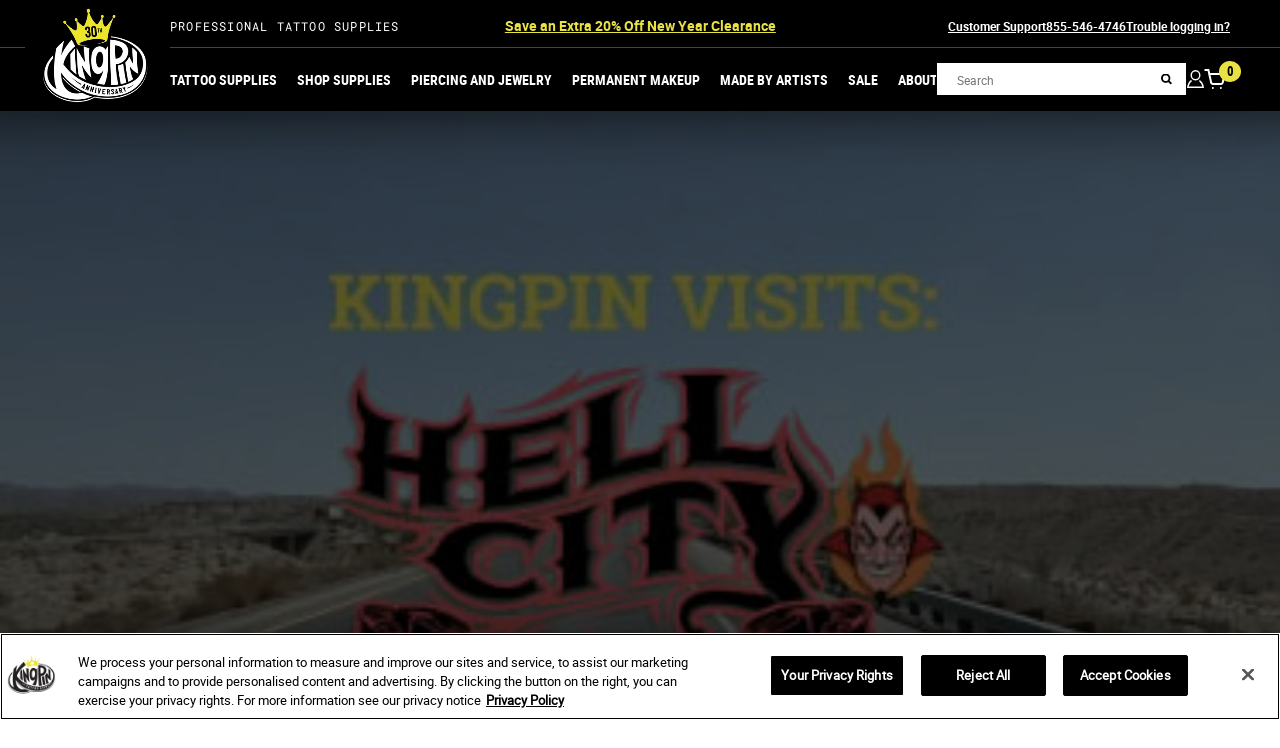

--- FILE ---
content_type: text/html; charset=utf-8
request_url: https://www.kingpintattoosupply.com/blogs/news/kpvisits-hell-city
body_size: 203825
content:
<!doctype html>
<html class="no-js supports-no-cookies" lang="en">
  
  <head>
    <meta charset="utf-8">
    <meta http-equiv="X-UA-Compatible" content="IE=edge">
    <meta name="viewport" content="width=device-width,initial-scale=1">
    <link rel="preconnect" href="https://cdn.shopify.com">
    <meta name="google-site-verification" content="WR7pa0Ck8tug4_phjO2-oMt31IdN4-EtgmX1Ey5O9xQ" />
    <script>
      // Check if we're in Tapcart's webview by looking for their injected interfaces
      if (
        (window.webkit && window.webkit.messageHandlers && window.webkit.messageHandlers.Tapcart) || // iOS
        window.CustomBlockJavascriptInterface // Android
      ) {
        // Add the class immediately
        document.documentElement.classList.add('tapcart-webbridge');
        
      }
    </script>

    <!-- Load as priority, so app hides headers -->
    <script src="https://cdn.tapcart.com/webbridge-sdk/webbridge.umd.js" defer></script>
    <style>
      .tapcart-webbridge #shopify-section-header,
      .tapcart-webbridge #shopify-section-footer {
        display: none !important;
      }
    </style>

    <!-- Privacy-friendly analytics by Plausible -->
    <script async src="https://pa.kingpintattoosupply.com/js/pa-eP7snaHJbe9CnPGY1XU8P.js"></script>
    <script>
      window.plausible=window.plausible||function(){(plausible.q=plausible.q||[]).push(arguments)},plausible.init=plausible.init||function(i){plausible.o=i||{}};
      plausible.init({
        endpoint: "https://pa.kingpintattoosupply.com/api/event"
      });
    </script><link rel="preload" href="//www.kingpintattoosupply.com/cdn/shop/t/81/assets/robotomono-variablefont_wght-webfont.woff2?v=79673429489620255221722439861" as="font" type="font/woff2" crossorigin>
    <link rel="preload" href="//www.kingpintattoosupply.com/cdn/shop/t/81/assets/robotocondensed-bold-webfont.woff2?v=38432479259886009671722439861" as="font" type="font/woff2" crossorigin>
    <link rel="preload" href="//www.kingpintattoosupply.com/cdn/shop/t/81/assets/roboto-bold-webfont.woff2?v=70395605810942211111722439861" as="font" type="font/woff2" crossorigin><link id="klaviyo-signup-modal-image-preload" rel="preload" fetchpriority="high" as="image" href="//cdn.shopify.com/s/files/1/0760/4423/9130/files/signup-popup.jpg?v=1699568859"><!-- Google Tag Manager -->
<script>(function(w,d,s,l,i){w[l]=w[l]||[];w[l].push({'gtm.start':
new Date().getTime(),event:'gtm.js'});var f=d.getElementsByTagName(s)[0],
j=d.createElement(s),dl=l!='dataLayer'?'&l='+l:'';j.async=true;j.src=
'https://www.googletagmanager.com/gtm.js?id='+i+dl;f.parentNode.insertBefore(j,f);
})(window,document,'script','dataLayer','GTM-5SPSK3ZS');</script>
<!-- End Google Tag Manager -->

    <meta name="theme-color" content="#ffffff">
    <link rel="canonical" href="https://www.kingpintattoosupply.com/blogs/news/kpvisits-hell-city">

    
      <link rel="shortcut icon" sizes="32x32" href="//www.kingpintattoosupply.com/cdn/shop/files/Kingpin-fav-icon_428cd730-0f5a-4baa-a585-0533f13cb659_32x32.progressive.jpg?v=1768229606" type="image/png">
      <link rel="shortcut icon" sizes="16x16" href="//www.kingpintattoosupply.com/cdn/shop/files/Kingpin-fav-icon_428cd730-0f5a-4baa-a585-0533f13cb659_16x16.progressive.jpg?v=1768229606" type="image/png">
    
<title>#kpvisits: Durb Morrison / Hell City &ndash; Kingpin Tattoo Supply</title><meta name="description" content="Durb Morrison. Durb has been a part of the tattoo community since he was a teenager and has accomplished so much during his career.">

    
<meta property="og:site_name" content="Kingpin Tattoo Supply">
<meta property="og:url" content="https://www.kingpintattoosupply.com/blogs/news/kpvisits-hell-city">
<meta property="og:title" content="#kpvisits: Durb Morrison / Hell City">
<meta property="og:type" content="article">
<meta property="og:description" content="Durb Morrison. Durb has been a part of the tattoo community since he was a teenager and has accomplished so much during his career."><meta property="og:image" content="http://www.kingpintattoosupply.com/cdn/shop/articles/kpvisits-hell-city-blog-preview-blog_1024x1024.jpg?v=1699414457">
<meta property="og:image:secure_url" content="https://www.kingpintattoosupply.com/cdn/shop/articles/kpvisits-hell-city-blog-preview-blog_1024x1024.jpg?v=1699414457">

<meta name="twitter:site" content="@">
<meta name="twitter:card" content="summary_large_image">
<meta name="twitter:title" content="#kpvisits: Durb Morrison / Hell City">
<meta name="twitter:description" content="Durb Morrison. Durb has been a part of the tattoo community since he was a teenager and has accomplished so much during his career.">

    <script>
  document.documentElement.className = document.documentElement.className.replace('no-js', 'js')

  window.freeShipping = ''
  window.theme = {
    strings: {
      addToCart: "Add to Cart",
      regularPrice: "Regular price",
      soldOut: "Sold Out",
      unavailable: "Unavailable",
      shipping_method_message: "Translation missing: en.shopify.checkout.general.shipping_method_message",
      shipping_method_message_url: "Translation missing: en.shopify.checkout.general.shipping_method_message_url",
      shipping_method_message_url_label: "Translation missing: en.shopify.checkout.general.shipping_method_message_url_label"
    },
    moneyFormat: "${{amount}}"
  }

  

  window.additionalCheckoutButtons = {
    "content": "\u003cdiv class=\"dynamic-checkout__content\" id=\"dynamic-checkout-cart\" data-shopify=\"dynamic-checkout-cart\"\u003e \u003cshopify-accelerated-checkout-cart wallet-configs=\"[{\u0026quot;supports_subs\u0026quot;:false,\u0026quot;supports_def_opts\u0026quot;:false,\u0026quot;name\u0026quot;:\u0026quot;paypal\u0026quot;,\u0026quot;wallet_params\u0026quot;:{\u0026quot;shopId\u0026quot;:76044239130,\u0026quot;countryCode\u0026quot;:\u0026quot;US\u0026quot;,\u0026quot;merchantName\u0026quot;:\u0026quot;Kingpin Tattoo Supply\u0026quot;,\u0026quot;phoneRequired\u0026quot;:true,\u0026quot;companyRequired\u0026quot;:false,\u0026quot;shippingType\u0026quot;:\u0026quot;shipping\u0026quot;,\u0026quot;shopifyPaymentsEnabled\u0026quot;:false,\u0026quot;hasManagedSellingPlanState\u0026quot;:null,\u0026quot;requiresBillingAgreement\u0026quot;:false,\u0026quot;merchantId\u0026quot;:\u0026quot;LL35GXFLWSA9W\u0026quot;,\u0026quot;sdkUrl\u0026quot;:\u0026quot;https:\/\/www.paypal.com\/sdk\/js?components=buttons\\u0026commit=false\\u0026currency=USD\\u0026locale=en_US\\u0026client-id=AfUEYT7nO4BwZQERn9Vym5TbHAG08ptiKa9gm8OARBYgoqiAJIjllRjeIMI4g294KAH1JdTnkzubt1fr\\u0026merchant-id=LL35GXFLWSA9W\\u0026intent=authorize\u0026quot;}}]\" access-token=\"3e9c24970570ce28a76daeb80f85c587\" buyer-country=\"US\" buyer-locale=\"en\" buyer-currency=\"USD\" shop-id=\"76044239130\" cart-id=\"9c44ab206267403f5f8780dc496d0311\" enabled-flags=\"[\u0026quot;d6d12da0\u0026quot;,\u0026quot;ae0f5bf6\u0026quot;]\" \u003e \u003cdiv class=\"wallet-button-wrapper\"\u003e \u003cul class='wallet-cart-grid wallet-cart-grid--skeleton' role=\"list\" data-shopify-buttoncontainer=\"true\"\u003e \u003cli data-testid='grid-cell' class='wallet-cart-button-container'\u003e\u003cdiv class='wallet-cart-button wallet-cart-button__skeleton' role='button' disabled aria-hidden='true'\u003e\u0026nbsp\u003c\/div\u003e\u003c\/li\u003e \u003c\/ul\u003e \u003c\/div\u003e \u003c\/shopify-accelerated-checkout-cart\u003e \u003csmall id=\"shopify-buyer-consent\" class=\"hidden\" aria-hidden=\"true\" data-consent-type=\"subscription\"\u003e One or more of the items in your cart is a recurring or deferred purchase. By continuing, I agree to the \u003cspan id=\"shopify-subscription-policy-button\"\u003ecancellation policy\u003c\/span\u003e and authorize you to charge my payment method at the prices, frequency and dates listed on this page until my order is fulfilled or I cancel, if permitted. \u003c\/small\u003e \u003c\/div\u003e",
    "enable": false
  };

  window.continueShoppingURL = null;
</script>


<style data-styles="custom-properties">
  :root {
    --body-background-color: #fff;
    --body-color: #000;
    --wrap-max-width: none;
    --black: #000;
    --green: #3a8c26;
    --red: #ec1d24;
    --white: #FFF;
    --yellow: #E9E243;
    --gray-light: #f1f1f1;
    --gray-medium: #ccc;
    --select-chevron: url("//www.kingpintattoosupply.com/cdn/shop/t/81/assets/icon-select-chevron.svg?v=36079");
    --icon-check: url("//www.kingpintattoosupply.com/cdn/shop/t/81/assets/icon-check.svg?v=36079");
    --icon-close: url("//www.kingpintattoosupply.com/cdn/shop/t/81/assets/icon-close.svg?v=37969593782466146441722439861");
    --icon-plus: url("//www.kingpintattoosupply.com/cdn/shop/t/81/assets/icon-plus.svg?v=36079");
    --icon-minus: url("//www.kingpintattoosupply.com/cdn/shop/t/81/assets/icon-minus.svg?v=36079");
    --icon-submit-arrow: url("//www.kingpintattoosupply.com/cdn/shop/t/81/assets/icon-submit-arrow.svg?v=36079");
    --icon-caret-down: url("//www.kingpintattoosupply.com/cdn/shop/t/81/assets/down-arrow.png?v=36079");
    --icon-caret-right: url("//www.kingpintattoosupply.com/cdn/shop/t/81/assets/icon-caret-right.svg?v=52630192530231890261722439861");
    --icon-caret-left: url("//www.kingpintattoosupply.com/cdn/shop/t/81/assets/icon-caret-left.svg?v=36079");
    --icon-arrow-right: url("//www.kingpintattoosupply.com/cdn/shop/t/81/assets/icon-arrow-right.svg?v=139536107391025949401722439861");
    --icon-arrow-left: url("//www.kingpintattoosupply.com/cdn/shop/t/81/assets/icon-arrow-left.svg?v=39868562631545320341722439861");
    --icon-arrow-down: url("//www.kingpintattoosupply.com/cdn/shop/t/81/assets/icon-arrow-down.svg?v=33372702715610845291722439861");
    --icon-caret-down: url("//www.kingpintattoosupply.com/cdn/shop/t/81/assets/icon-caret-down.png?v=129565456532693317681722439861");
    --icon-search: url("//www.kingpintattoosupply.com/cdn/shop/t/81/assets/icon-search.svg?v=645848349241867001722439861");
    --icon-checkmark-white: url("//www.kingpintattoosupply.com/cdn/shop/t/81/assets/icon-checkmark-white.svg?v=130569488171099244951722439861");
    --icon-nav-plus: url("//www.kingpintattoosupply.com/cdn/shop/t/81/assets/icon-nav-plus.svg?v=178713864458449626441722439861");
    --icon-nav-minus: url("//www.kingpintattoosupply.com/cdn/shop/t/81/assets/icon-nav-minus.svg?v=126035921763959042011722439861");
    --icon-thumbs-up: url("//www.kingpintattoosupply.com/cdn/shop/t/81/assets/icon-check-circle.svg?v=56191234536214523261722439861");
    --icon-thumbs-down: url("//www.kingpintattoosupply.com/cdn/shop/t/81/assets/icon-x-circle.svg?v=80240368214841869891722439861");
    --icon-cart: url("//www.kingpintattoosupply.com/cdn/shop/t/81/assets/icon-cart.svg?v=107961930737686195641722439861");
    --dark-noise: url("//www.kingpintattoosupply.com/cdn/shop/t/81/assets/dark-noise-bg.jpg?v=183380333270762388741722439861");
    --static-bg: url("//www.kingpintattoosupply.com/cdn/shop/t/81/assets/static-bg.png?v=36952911812206593321722439861");
    --swiper-next-arrow: var(--icon-arrow-right);
    --swiper-prev-arrow: var(--icon-arrow-left);
    --ease: cubic-bezier(0.16, 1, 0.3, 1);
    --fade-speed: 700ms;
    --section-max-width: 1720px;
    --section-padding-sides: 20px;
  }

  @media (min-width: 768px) {
    :root {
      --section-padding-sides: 50px;
    }
  }

  @media (min-width: 1820px) {
    :root {
      --section-padding-sides: 140px;
    }
  }
  /** Klevu Quick Search Theme Vars **/
  :root {
  --klevu-bgcolor: #FAFAFA;
  --klevu-white-color: white;
  --klevu-button-bg: #0a4563;
  --klevu-charcoal: #313033;
  --klevu-linkBlue: #1A73E8;
  --klevu-silver: #aeaaae;
  --klevu-font-size-small: 14px;
  --klevu-font-size-base: 14px;
  --klevu-font-size-large: 20px;
  --klevu-font-line-height-base: 1.3;
  --klevu-font-line-height-large: 1.5;
  --klevu-font-weight-base: normal;
  --klevu-font-weight-bold: bold;
  --klevu-product-image-size: 100px;
  --klevu-list-item-height: 40px;
  --klevu-list-item-border-radius: 0px;
  --klevu-list-item-gap: 4px;
}
</style>

    
<script>
  window.klevuIsReady = false;

  

  

  
</script>

<script src="https://js.klevu.com/core/v2/klevu.js"></script>
<script src="https://js.klevu.com/recs/v2/klevu-recs.js"></script>
<script src="https://js.klevu.com/theme/default/v2/quick-search-theme.js"></script>
<script src="//www.kingpintattoosupply.com/cdn/shop/t/81/assets/klevu-theme-breeze.js?v=85095012180924939381747422099"></script>





<script>
/**
 * Minified by jsDelivr using UglifyJS v3.1.10.
 * Original file: /npm/natsort@1.0.6/index.js
 *
 * Do NOT use SRI with dynamically generated files! More information: https://www.jsdelivr.com/using-sri-with-dynamic-files
 */
!function(){"use strict";function e(e){function r(e){return e.replace(s,"\0$1\0").replace(/\0$/,"").replace(/^\0/,"").split("\0")}function t(e,r){return(!e.match(o)||1===r)&&parseFloat(e)||e.replace(i," ").replace(f,"")||0}var n=(e=e||{}).desc?-1:1,a=-n,o=/^0/,i=/\s+/g,f=/^\s+|\s+$/g,u=/[^\x00-\x80]/,c=/^0x[0-9a-f]+$/i,s=/(0x[\da-fA-F]+|(^[\+\-]?\d+(?:\.\d*)?(?:[eE][+\-]?\d+)?(?=\D|\s|$))|\d+)/g,d=/(^([\w ]+,?[\w ]+)?[\w ]+,?[\w ]+\d+:\d+(:\d+)?[\w ]?|^\d{1,4}[\/\-]\d{1,4}[\/\-]\d{1,4}|^\w+, \w+ \d+, \d{4})/,p=e.insensitive?function(e){return function(e){return e.toLocaleLowerCase?e.toLocaleLowerCase():e.toLowerCase()}(""+e).replace(f,"")}:function(e){return(""+e).replace(f,"")};return function(e,o){var i=p(e),f=p(o);if(!i&&!f)return 0;if(!i&&f)return a;if(i&&!f)return n;var s=r(i),l=r(f),w=parseInt(i.match(c),16)||1!==s.length&&Date.parse(i),m=parseInt(f.match(c),16)||w&&f.match(d)&&Date.parse(f)||null;if(m){if(w<m)return a;if(w>m)return n}for(var h=s.length,x=l.length,v=0,g=Math.max(h,x);v<g;v++){var N=t(s[v]||"",h),y=t(l[v]||"",x);if(isNaN(N)!==isNaN(y))return isNaN(N)?n:a;if(u.test(N+y)&&N.localeCompare){var C=N.localeCompare(y);if(C>0)return n;if(C<0)return a;if(v===g-1)return 0}else{if(N<y)return a;if(N>y)return n}}return 0}}"object"==typeof exports&&"object"==typeof module?module.exports=e:"function"==typeof define&&define.amd?define([],function(){return e}):"object"==typeof exports?exports.natsort=e:("undefined"!=typeof window?window:this).natsort=e}();
//# sourceMappingURL=/sm/65c5e8be3162fa912e3532d6811aac42a81dffd4738a84d0e787cb9c198418ab.map
</script>
<script>const initKlevu = () => {
    /* startup settings */
    function startup(klevu) {
      klevu({
        url: {
          search: "https:\/\/uscs32v2.ksearchnet.com\/cs\/v2\/search",
          landing : '/search',
          protocol: 'https:',
        },
        localSettings: true,
        search: {
          searchBoxSelector : '[data-search-menu-input]' ,
          searchBoxTarget: document.querySelector('[data-search-menu-results]'),
          minChars : 1, /* set to 0 to show suggestions on focus */
          placeholder : 'Search',
          showQuickOnEnter : false,
          fullPageLayoutEnabled : false,
          personalisation: false,
          redirects: [],
          apiKey: "klevu-168909658469813459",
        },
        analytics: {
          apiKey: "klevu-168909658469813459",
        },
        powerUp: {
          catnav: false,
          landing: false,
          recsModule: true,
        },
        recs: {
          apiKey: "klevu-168909658469813459",
        }
      });
    }

    /* set default product limits */
    const klevu_newObject = klevu.dictionary('limits');
    klevu_newObject.setStorage('local');
    klevu_newObject.mergeFromGlobal();
    klevu_newObject.addElement('productList', 72);
    klevu_newObject.addElement('productListFallback', 72);
    klevu_newObject.addElement('contentList', 72);
    klevu_newObject.mergeToGlobal();

    /* once klevu is interactive, setup the settings */
    klevu.interactive(function(){
      startup(klevu);
    });

    klevu.ready(function() {
      document.addEventListener('click', e => {
        const el = e.target.closest('[data-klevu-toggle-filter-menu]');

        if (!el) return;

        document.documentElement.classList.toggle('klevu-filter-menu--active')
      });

      let _int = null;
      let _to = null;

      document.addEventListener('keyup', e => {
        if (e.key === 'Escape') {
          if (document.documentElement.classList.contains('search-menu--active')) {
            const searchCloseEl =  document.querySelector('[data-toggle="search-menu"].search-menu__close').trigger('click');
            if (searchCloseEl) searchCloseEl.click();
          } else {
            document.documentElement.classList.remove('klevu-filter-menu--active');
          }
        }
      });

      const insertAfter = (newNode, existingNode) => {
        existingNode.parentNode.insertBefore(newNode, existingNode.nextSibling);
      };

      const promoPosition = 1;

      const promoInt = setInterval(() => {
        const grid = document.querySelector('.collection__grid');

        if (grid) {
          clearInterval(promoInt);

          const promoTile = document.querySelector('[data-promo-tile]') ? document.querySelector('[data-promo-tile]').cloneNode(true) : null;
          const targetPos = document.querySelectorAll('.collection__grid .klevuProduct').length && document.querySelectorAll('.collection__grid .klevuProduct')[promoPosition] ? document.querySelectorAll('.collection__grid .klevuProduct')[promoPosition] : document.querySelectorAll('.collection__grid .klevuProduct')[0];

          if (targetPos && promoTile) {
            insertAfter(promoTile, targetPos);
            window.lazy.update();
          }
        }
      }, 100);

      document.addEventListener('click', e => {
        const el = e.target.closest('a');

        if (!el) return;

        clearInterval(_int);
        clearTimeout(_to);

        _int = setInterval(() => {
          _to = setTimeout(() => {
            const grid = document.querySelector('.collection__grid');
            const promoTile = document.querySelector('[data-promo-tile]') ? document.querySelector('[data-promo-tile]').cloneNode(true) : null;

            if (grid && promoTile) {
              grid.appendChild(promoTile);
              window.lazy.update();
              clearInterval(_int);
            }
          }, 50);
        }, 400);
      });
    });

    /* check if klevu is interactive and also if all necessary search instances are powered up */
    klevu.coreEvent.build({
      name : "bindLocalBoxes",
      fire: function(){
        if ( !klevu.isInteractive || klevu.isUndefined(klevu.search) || klevu.isUndefined(klevu.search.build) || klevu.isUndefined(klevu.searchEvents) || klevu.isUndefined(klevu.searchEvents.functions) || klevu.isUndefined(klevu.searchEvents.functions.bindAllSearchBoxes) ) {return false} return true
      },
      maxCount: 500,
      delay: 30
    });

    /* attach to all search boxes on the page */
    klevu.coreEvent.attach("bindLocalBoxes",{
      name: "search-boxes-local-boxes" ,
      fire: function(){
        klevu.searchEvents.functions.bindAllSearchBoxes.fire()
      }
    });

    klevu.coreEvent.build({
      name : "customFacetSort",
      fire: function(){
        if ( !klevu.isInteractive || klevu.isUndefined(klevu.search) || klevu.isUndefined(klevu.search.build) || klevu.isUndefined(klevu.searchEvents) || klevu.isUndefined(klevu.searchEvents.functions) || klevu.isUndefined(klevu.searchEvents.functions.bindAllSearchBoxes) ) {return false} return true
      },
      maxCount: 100,
      delay: 30
    });

    klevu.search.landing.getScope().chains.template.events.add({
      name: 'eventsAfterTemplateRender',
      fire: function (data, scope) {
        /* AFTER RENDER CALLBACK') */
            
      }
    });

    var klevu_pageCategory = "Search";
    // var klevu_pageCategory = "";

    sessionStorage.setItem("klevu_pageCategory", klevu_pageCategory);

    klevu.coreEvent.build({
      name: "setRemoteConfigLandingOverride",
      fire: function () {
        if (
          klevu.getSetting(klevu, "settings.flags.setRemoteConfigLanding.build") ||
          klevu.getSetting(klevu, "settings.flags.setRemoteConfigCatnav.build")
        ) {
          if (
            klevu.getSetting(klevu, "settings.flags.setRemoteConfigLanding.build")
          ) {
            window.pageType = "landing";
            window.setRemoteConfig = "setRemoteConfigLanding";
          }
          if (
            klevu.getSetting(klevu, "settings.flags.setRemoteConfigCatnav.build")
          ) {
            window.pageType = "catnav";
            window.setRemoteConfig = "setRemoteConfigCatnav";
          }
          return true;
        }
        return false;
      },
      maxCount: 150,
      delay: 100,
    });

    /* Listen in to our custom event, to make our overrides */
    klevu.coreEvent.attach("setRemoteConfigLandingOverride", {
      name: "attachRemoteConfigLandingOverride",
      fire: function () {
        /* Collection overrides */
        if (window.pageType === "catnav") {
          klevu.search.catnav.getScope().template.setTemplate(
            klevu.dom.helpers.getHTML("#klevuLandingTemplateResultsHeadingTitleCustom"),
            "klevuLandingTemplateResultsHeadingTitle",
            true
          );

          /* COLLECTION LOAD MORE PAGINATION OVERRIDE */
          klevu.search.catnav.getScope().chains.template.events.add({
            name: "hideLoadMoreButtonForWindowScroll",
            fire: function (data, scope) {
              return true
            }
          });

          /* This infinite scroll js refactor (with passive listener) has not been tested - currently using default pagination setting in Klevu */
          const infiniteEl = document.querySelector('[data-klevu-infinite-scroll]');
          const loadMoreEl = document.querySelector('[data-klevu-load-more]');

          if (infiniteEl) {
            window.addEventListener('srcoll', () => {
              const scrollTop = window.innerHeight + Math.ceil(window.pageYOffset);

              if (scrollTop >= infiniteEl.offsetTop) {
                var hasAlreadyTriggered = klevu.getObjectPath(klevu.search.catnav.getScope().data, "context.triggeredFromInfiniteScroll");

                if (!hasAlreadyTriggered && loadMoreEl) loadMoreEl.click();
              }

              /* stop default infinite loading from happening at very end of page */
              if (scrollTop >= document.body.offsetHeight - 50) {
                var hasAlreadyTriggered = klevu.getObjectPath(klevu.search.catnav.getScope().data, "context.triggeredFromInfiniteScroll");

                if (!hasAlreadyTriggered) {
                  return true
                }
              }
            }, { passive: true });
          }

          klevu.afterTemplateRender("landing,catnav", function(data, scope) {
            const klevuProductListUpdatedEvent = new CustomEvent('klevu-pl-updated');
            document.dispatchEvent(klevuProductListUpdatedEvent);
            
          });
        }

        /* Increase filter options to 100 */
        try {
          klevu.search[window.pageType].getScope().chains.request.build.add({
            name: "increaseFilterLimit",
            fire: function (data, scope) {
              klevu.each(data.request.current.recordQueries, function (key, query) {
                query.filters.filtersToReturn.options.limit = 100;
              });
            },
          });
        } catch (error) {
          console.log(error);
        }

        /* Collection and Search overrides */

        /* Natsort filter options */
        try {
          klevu.search[window.pageType]
            .getScope()
            .chains.template.process.success.add({
              name: "filterReorder",
              fire: function (data, scope) {
                klevu.each(data.template.query, function (key, query) {
                  klevu.each(query.filters, function (key, filter) {
                    if (filter.options) {
                      const sorter = natsort();

                      filter.options.sort((a, b) => {
                        const nameA = a.name.toLowerCase();
                        const nameB = b.name.toLowerCase();

                        return sorter(nameA, nameB);
                      });
                    }
                  });
                });
              },
            });
        } catch (error) {
          console.log(error);
        }

        if (window.pageType === "landing") {
          klevu({
            powerUp: {
              landing: true,
            },
          });
        }

        if (window.pageType === "catnav") {
          klevu({
            powerUp: {
              catnav: true,
            },
          });
        }
      }
    });/**
      * build event chain to check when quick is powered up
      */
      klevu.coreEvent.build({
        name: "setRemoteConfigQuick",
        fire: function () {
          if (!klevu.getSetting(klevu.settings, "settings.localSettings", false) || klevu.isUndefined(klevu.search.extraSearchBox) || (klevu.search.extraSearchBox.length == 0)) {
            return false;
          }

          return true;
        },
        maxCount: 500,
        delay: 30
      });

      /**
      * Add base quick search templates
      */
      klevu.coreEvent.attach("setRemoteConfigQuick", {
        name: "search-quick-templates",
        fire: function () {
          
        }
      });

      /* attach click out defocus */
      klevu.coreEvent.attach("setRemoteConfigQuick", {
        name: "search-click-out",
        fire: function () {
          klevu.coreEvent.attach("buildSearch", {
            name: "clickOutEvent",
            fire: function () {
              klevu.settings.chains.documentClick.add({
                name: "hideOverlay",
                fire: function (data, scope) {
                  if (klevu.search.active) {
                    const fullPage = klevu.getSetting(klevu.search.active.getScope().settings, "settings.search.fullPageLayoutEnabled", true);

                    if (!fullPage) {
                      const target = klevu.getSetting(klevu.search.active.getScope().settings, "settings.search.searchBoxTarget");
                      target.style = "display: none !important;";
                    }
                  }
                }
              });
            }
          });
        }
      });

      /* attach locale settings */
      klevu.coreEvent.attach("setRemoteConfigQuick", {
        name: "search-quick-locale",
        fire: function () {
          /* add translations */
          const translatorQuick = klevu.search.quick.getScope().template.getTranslator();
          translatorQuick.addTranslation("Search", "Search");
          translatorQuick.addTranslation("<b>%s</b> productList", "<b>%s</b> Products");
          translatorQuick.addTranslation("<b>%s</b> contentList", "<b>%s</b> Other results");
          translatorQuick.mergeToGlobal();

          /* set currency */
          const currencyQuick = klevu.search.quick.getScope().currency;

          currencyQuick.setCurrencys({
            'GBP': {
              string: "£",
              format: "%s%s",
              atEnd: false,
              precision: 2,
              thousands: ",",
              decimal: ".",
              grouping: 3
            },
            'USD': {
              string: "$",
              atEnd: false
            },
            'EUR': {
              string: "EUR",
              format: "%s %s",
              atEnd: true
            },
          });
          currencyQuick.mergeToGlobal();
        }
      });

      /* attach all klevu chains */
      klevu.coreEvent.attach("setRemoteConfigQuick", {
          name: "search-quick-chains",
          fire: function () {
            klevu.each(klevu.search.extraSearchBox, function (key, box) {
              box.getScope().chains.template.events.add({
                name: 'eventsAfterTemplateRender',
                fire: function (data, scope) {
                  
                }
              });

              /* get the global translations */
              box.getScope().template.getTranslator().mergeFromGlobal();

              /* get the global currency */
              box.getScope().template.getTranslator().getCurrencyObject().mergeFromGlobal();

              /* what to do when you focus on a search */
              box.getScope().chains.events.focus.add({
                name: "displayOverlay",
                fire: function (data, scope) {
                  var target = klevu.getSetting(scope.kScope.settings, "settings.search.searchBoxTarget");
                  target.style = "display: block !important;";
                }
              });

              box.getScope().chains.events.focus.add({
                name: "doSearch",
                fire: function (data, scope) {
                  var chain = klevu.getObjectPath(scope.kScope, "chains.actions.doSearch");

                  if (!klevu.isUndefined(chain) && chain.list().length !== 0) {
                    chain.setScope(scope.kElem);
                    chain.setData(data);
                    chain.fire();
                  }

                  scope.kScope.data = data;
                  if (data.context.preventDefault === true) return false;
                }
              });

              /* what will the request look for */
              box.getScope().chains.request.build.add({
                name: "addAutosugestions",
                fire: function (data, scope) {
                  var parameterMap = klevu.getSetting(scope.kScope.settings, "settings.search.map", false);
                  var suggestion = klevu.extend(true, {}, parameterMap.suggestions);

                  suggestion.id = "autosuggestion";
                  suggestion.query = data.context.term;
                  suggestion.typeOfRequest = "AUTO_SUGGESTIONS";
                  suggestion.limit = 3;

                  data.request.current.suggestions.push(suggestion);
                  data.context.doSearch = true;
                }
              });

              box.getScope().chains.request.build.add({
                name: "addCategoryCompressed",
                fire: function (data, scope) {
                  var parameterMap = klevu.getSetting(scope.kScope.settings, "settings.search.map", false);
                  var categoryCompressed = klevu.extend(true, {}, parameterMap.recordQuery);

                  /* setquery type */
                  categoryCompressed.id = "categoryCompressed";
                  categoryCompressed.typeOfRequest = "SEARCH";
                  categoryCompressed.settings.query.term = data.context.term;
                  categoryCompressed.settings.typeOfRecords = ["KLEVU_CATEGORY"];
                  categoryCompressed.settings.searchPrefs = ["searchCompoundsAsAndQuery"];
                  categoryCompressed.settings.fields = ["id", "name", "shortDesc", "url", "typeOfRecord"];
                  categoryCompressed.settings.limit = 3;
                  categoryCompressed.settings.sort = "RELEVANCE";

                  data.request.current.recordQueries.push(categoryCompressed);
                  data.context.doSearch = true;
                }
              });

              box.getScope().chains.request.build.add({
                name: "addCmsCompressed",
                fire: function (data, scope) {
                  var parameterMap = klevu.getSetting(scope.kScope.settings, "settings.search.map", false);
                  var cmsCompressed = klevu.extend(true, {}, parameterMap.recordQuery);

                  /* setquery type */
                  cmsCompressed.id = "cmsCompressed";
                  cmsCompressed.typeOfRequest = "SEARCH";
                  cmsCompressed.settings.query.term = data.context.term;
                  cmsCompressed.settings.typeOfRecords = ["KLEVU_CMS"];
                  cmsCompressed.settings.searchPrefs = ["searchCompoundsAsAndQuery"];
                  cmsCompressed.settings.fields = ["id", "name", "shortDesc", "url", "typeOfRecord"];
                  cmsCompressed.settings.limit = 3;
                  cmsCompressed.settings.sort = "RELEVANCE";

                  data.request.current.recordQueries.push(cmsCompressed);
                  data.context.doSearch = true;
                }
              });

              box.getScope().chains.request.build.add({
                name: "addProductList",
                fire: function (data, scope) {
                  var parameterMap = klevu.getSetting(scope.kScope.settings, "settings.search.map", false);
                  var productList = klevu.extend(true, {}, parameterMap.recordQuery);

                  /* setquery type */
                  productList.id = "productList";
                  productList.typeOfRequest = "SEARCH";
                  productList.settings.query.term = data.context.term;
                  productList.settings.typeOfRecords = ["KLEVU_PRODUCT"];
                  productList.settings.fallbackQueryId = "productListFallback";
                  productList.settings.limit = 3;
                  productList.settings.searchPrefs = ["searchCompoundsAsAndQuery"];
                  productList.settings.sort = "RELEVANCE";

                  data.request.current.recordQueries.push(productList);
                  data.context.doSearch = true;
                }
              });

              box.getScope().chains.request.build.add({
                name: "addProductListFallback",
                fire: function (data, scope) {
                  var parameterMap = klevu.getSetting(scope.kScope.settings, "settings.search.map", false);
                  var productListFallback = klevu.extend(true, {}, parameterMap.recordQuery);

                  /* setquery type */
                  productListFallback.id = "productListFallback";
                  productListFallback.typeOfRequest = "SEARCH";
                  productListFallback.isFallbackQuery = "true";
                  productListFallback.settings.query.term = "*";
                  productListFallback.settings.typeOfRecords = ["KLEVU_PRODUCT"];
                  productListFallback.settings.searchPrefs = ["excludeDescription", "searchCompoundsAsAndQuery"];
                  productListFallback.settings.limit = 3;
                  productListFallback.settings.sort = "RELEVANCE";

                  data.request.current.recordQueries.push(productListFallback);
                  data.context.doSearch = true;
                }
              });

              /* where to render the responce */
              box.getScope().chains.template.render.add({
                name: "renderResponse",
                fire: function (data, scope) {
                  if (data.context.isSuccess) {
                    scope.kScope.template.setData(data.template);
                    var targetBox = "klevuTemplateBase";
                    var element = scope.kScope.template.convertTemplate(scope.kScope.template.render(targetBox));
                    var target = klevu.getSetting(scope.kScope.settings, "settings.search.searchBoxTarget");
                    target.innerHTML = '';
                    target.classList.add("klevuTarget");
                    scope.kScope.element.kData = data.template;
                    scope.kScope.template.insertTemplate(target, element);
                  }
                }
              });

              /* where to position the templace */
              box.getScope().chains.template.render.add({
                name: "positionTemplate",
                fire: function (data, scope) {
                  var target = klevu.getSetting(scope.kScope.settings, "settings.search.searchBoxTarget");
                  const positions = scope.kScope.element.getBoundingClientRect();
                  const klevuWrapEl = klevu.dom.find(".klevuWrap", target)[0];
                  if (klevuWrapEl) klevuWrapEl.style = "top:" + positions.bottom + "px;left: " + ((positions.right - 500) > 0 ? (positions.right - 500) : 0) + "px;right: auto;";
                }
              });

              /* overide form action */
              box.getScope().element.kElem.form.action = klevu.getSetting(box.getScope().settings, "settings.url.landing", false);
          });
        }
      });document.dispatchEvent(new CustomEvent('klevuIsReady'));

    window.klevuIsReady = true;
  };

  const klevuReady = setInterval(() => {
    if (typeof klevu !== 'undefined') {
      initKlevu();
      clearInterval(klevuReady);
    }
  }, 100);
  //# sourceMappingURL=[data-uri]* base64'd inline sourcemap */
</script>

<style>body .searchRequestLoading .klevuQuickSearchingArea::after {
  top: 50%;
  transform: translateY(-50%);
}

.klevuWrap {
  left: 0 !important;
  right: 0 !important;
}

body .kuQuickSearchResultsContainer.klevuTarget,
.klevuWrap [ku-container][data-container-role="main"] [data-container-id="ku_quick_main_content_center"] {
  overflow-x: hidden !important;
}

body .kuEmptySearchBox.klevuTarget.kuQuickSearchResultsContainer.kuPersonalizedSearchRecsEnabled>div,
.kuQuickSearchResultsContainer.klevuTarget.klevu-fluid>div {
  max-width: 100% !important;
  min-width: unset !important;
  height: auto;
  overflow-y: initial;
  width: 100%;
  left: 0 !important;
}

.kuSearchBoxWithTerm.klevuTarget.klevu-fluid>div {
  padding: 0 !important;
  left: 0 !important;
  right: 0 !important;
}

.klevuQuickSearchingArea,
.kuEmptySearchBox.klevuTarget.kuPersonalizedSearchRecsEnabled .klevuQuickSearchingArea {
  overflow-y: auto;
  padding: 0 !important;
}

.kuEmptySearchBox .klevuWrap [ku-container][data-container-role="content"],
.kuSearchBoxWithTerm .klevuWrap [ku-container][data-container-role="main"] {
  display: flex;
  flex-direction: column;
}

.kuQuickSearchAutoCompleteLayout .klevuWrap [ku-container][data-container-role="main"] {
  max-height: calc(100vh - var(--klevuQuickPopupTopPosition));
  padding: 0 10px;
}

.kuQuickSearchAutoCompleteLayout .klevuWrap [ku-container][data-container-role="main"]::-webkit-scrollbar {
  width: 4px;
}

.kuQuickSearchAutoCompleteLayout .klevuWrap [ku-container][data-container-role="main"]::-webkit-scrollbar-track {
  background-color: transparent;
}

.kuQuickSearchAutoCompleteLayout .klevuWrap [ku-container][data-container-role="main"]::-webkit-scrollbar-thumb {
  background-color: var(--klevu-silver);
  border-radius: 2px;
}

.kuSearchBoxWithTerm .klevuWrap .klevuQuickSearchingArea.klevu-no-results .kuQuickSearchNoRecordFound .klevuPopularProductsHeading,
.kuEmptySearchBox .klevuWrap [ku-container][data-container-role="content"] .klevuSuggestionHeading .klevuHeadingText,
.kuSearchBoxWithTerm .klevuWrap [ku-container][data-container-role="main"] .klevuSuggestionHeading .klevuHeadingText {
  margin-bottom: 25px;
  margin-top: 25px;
  color: var(--klevu-charcoal);
  font-size: var(--klevu-font-size-large);
  font-weight: var(--klevu-font-weight-bold);
  line-height: var(--klevu-font-line-height-base);
  letter-spacing: 0px;
  text-align: left;
}

.klevuTarget.kuEmptySearchBox .klevuWrap .klevuQuickSearchingArea .kuSearchPersonalizationsContainer [data-container-id="ku_quick_main_content_container"] [data-container-role="left"] {
  padding-top: 0;
  margin-bottom: 0;
  border-bottom: 1px solid var(--klevu-bgcolor);
  width: 100%;
  display: grid;
  grid-template-columns: repeat(2, 1fr);
}

.kuEmptySearchBox .klevuWrap [ku-container][data-container-role="content"] .kuPopularSearchesBlock {
  margin-bottom: 0px;
}

.kuEmptySearchBox .klevuWrap [ku-container][data-container-role="content"] .kuPopularSearchesBlock .klevuSuggestionHeading,
.kuEmptySearchBox .klevuWrap [ku-container][data-container-role="content"] .klevuResultsBlock .klevuSuggestionHeading,
.kuSearchBoxWithTerm .klevuQuickSearchingArea [data-container-role="main"] .klevuResultsBlock .klevuSuggestionHeading,
.kuEmptySearchBox .klevuWrap .klevuSuggestionHeading {
  padding: 0;
}

.kuSearchBoxWithTerm .klevuWrap [ku-container][data-container-role="content"] .klevuResultsBlock {
  margin-top: 0;
  margin-bottom: 25px;
  padding: 0;
}

.kuSearchBoxWithTerm .klevuWrap .klevuQuickSearchingArea.klevu-no-results .kuQuickSearchNoRecordFound .kuQuickNoResultsMessage,
.kuSearchBoxWithTerm .klevuWrap .klevuQuickSearchingArea [data-container-role="header"] .klevuSuggestionsBlock .klevuAutoSuggestionsWrap.klevuCmsSuggestions,
.kuSearchBoxWithTerm .klevuWrap .klevuQuickSearchingArea [data-container-role="header"] .klevuSuggestionsBlock .klevuAutoSuggestionsWrap.klevuAutosuggestions {
  padding: 0;
  border-bottom: 1px solid var(--klevu-bgcolor);
}

.kuSearchBoxWithTerm .klevuWrap .klevuQuickSearchingArea [data-container-role="header"] .klevuSuggestionsBlock .klevuAutoSuggestionsWrap.klevuCategorySuggestions {
  padding: 0;
  border: 0;
}

.kuSearchBoxWithTerm .klevuWrap .klevuQuickSearchingArea [data-container-role="header"] .klevuSuggestionsBlock .klevuAutoSuggestionsWrap.klevuCategorySuggestions .klevuSuggestionHeading {
  border-top: 1px solid var(--klevu-bgcolor);
  padding-top: 20px;
}

.kuEmptySearchBox .klevuWrap [ku-container][data-container-role="content"] .kuRecentSearchesBlock .kuRecentSearchTerms ul,
.kuEmptySearchBox .klevuWrap [ku-container][data-container-role="content"] .kuPopularSearchesBlock .kuPopularSearchTerms ul,
.kuSearchBoxWithTerm .klevuWrap .klevuQuickSearchingArea [data-container-role="header"] .klevuSuggestionsBlock .klevuAutoSuggestionsWrap ul {
  display: flex;
  margin-bottom: 35px;
  width: 100%;
  flex-wrap: wrap;
  gap: 10px 0;
}

.kuEmptySearchBox .klevuWrap [ku-container][data-container-role="content"] .kuRecentSearchesBlock .kuRecentSearchTerms ul li,
.kuEmptySearchBox .klevuWrap [ku-container][data-container-role="content"] .kuPopularSearchesBlock .kuPopularSearchTerms ul li,
.kuSearchBoxWithTerm .klevuWrap .klevuQuickSearchingArea [data-container-role="header"] .klevuSuggestionsBlock .klevuAutoSuggestionsWrap ul li {
  display: inline-flex;
  white-space: nowrap;
  min-height: var(--klevu-list-item-height);
  border-radius: var(--klevu-list-item-border-radius);
  align-items: center;
  margin: 0 var(--klevu-list-item-gap);
  border: 1px solid var(--klevu-bgcolor);
  background-color: var(--klevu-bgcolor);
}

.kuSearchBoxWithTerm .klevuWrap .klevuQuickSearchingArea [data-container-role="header"] .klevuSuggestionsBlock .klevuAutoSuggestionsWrap.klevuCategorySuggestions ul li {
  border: 1px solid var(--klevu-button-bg);
  background-color: var(--klevu-white-color);
}

.kuEmptySearchBox .klevuWrap [ku-container][data-container-role="content"] .kuRecentSearchesBlock .kuRecentSearchTerms ul li:hover,
.kuEmptySearchBox .klevuWrap [ku-container][data-container-role="content"] .kuPopularSearchesBlock .kuPopularSearchTerms ul li:hover,
.kuSearchBoxWithTerm .klevuWrap .klevuQuickSearchingArea [data-container-role="header"] .klevuSuggestionsBlock .klevuAutoSuggestionsWrap ul li:hover {
  background-color: var(--klevu-charcoal);
  border: 1px solid var(--klevu-charcoal);
}

.kuEmptySearchBox .klevuWrap [ku-container][data-container-role="content"] .kuRecentSearchesBlock .kuRecentSearchTerms ul li:hover a,
.kuEmptySearchBox .klevuWrap [ku-container][data-container-role="content"] .kuPopularSearchesBlock .kuPopularSearchTerms ul li:hover a,
.kuSearchBoxWithTerm .klevuWrap .klevuQuickSearchingArea [data-container-role="header"] .klevuSuggestionsBlock .klevuAutoSuggestionsWrap ul li:hover a {
  color: var(--klevu-white-color);
}

.kuEmptySearchBox .klevuWrap [ku-container][data-container-role="content"] .kuRecentSearchesBlock .kuRecentSearchTerms ul li a,
.kuEmptySearchBox .klevuWrap [ku-container][data-container-role="content"] .kuPopularSearchesBlock .kuPopularSearchTerms ul li a,
.kuSearchBoxWithTerm .klevuWrap .klevuQuickSearchingArea [data-container-role="header"] .klevuSuggestionsBlock .klevuAutoSuggestionsWrap ul li a {
  font-size: var(--klevu-font-size-base);
  line-height: var(--klevu-font-line-height-base);
  font-weight: var(--klevu-font-weight-base);
  color: var(--klevu-charcoal);
  text-transform: inherit;
  width: 100%;
  height: 100%;
  padding: 8px 16px;
  white-space: normal;
}

.kuEmptySearchBox .klevuWrap [ku-container][data-container-role="content"] .kuRecentSearchesBlock .kuRecentSearchTerms ul li a b,
.kuEmptySearchBox .klevuWrap [ku-container][data-container-role="content"] .kuPopularSearchesBlock .kuPopularSearchTerms ul li a b,
.kuSearchBoxWithTerm .klevuWrap .klevuQuickSearchingArea [data-container-role="header"] .klevuSuggestionsBlock .klevuAutoSuggestionsWrap ul li a b {
  font-weight: var(--klevu-font-weight-bold) !important;
}

.kuEmptySearchBox.kuPersonalizedSearchRecsEnabled .kuRecommendationSlider:first-child {
  /* border-bottom: 1px solid var(--klevu-bgcolor); */
  margin-bottom: 25px;
}

.kuPersonalizedSearchRecsEnabled .kuRecommendationSlider .kuCarousel {
  height: auto;
}

.kuPersonalizedSearchRecsEnabled .kuRecommendationSlider .kuCarousel .kuSlide {
  position: unset;
  width: auto !important;
}

.kuPersonalizedSearchRecsEnabled .kuRecommendationSlider .kuCarousel-content {
  overflow: visible;
  display: grid;
  grid-template-columns: repeat(2, minmax(0, 1fr));
  gap: 16px 24px;
  margin-bottom: 25px;
}

.kuPersonalizedSearchRecsEnabled .kuSlide .klevuQuickProductInnerBlock,
.klevuResultsBlock .klevuQuickSearchResults ul li a.klevuQuickProductInnerBlock {
  display: flex;
  padding: 0;
}

.kuPersonalizedSearchRecsEnabled .kuRecommendationSlider .kuCarousel .klevuProductItemTop {
  padding: 0;
  overflow: hidden;
  margin-right: 20px;
  flex-shrink: 0;
  width: var(--klevu-product-image-size) !important;
}

.kuPersonalizedSearchRecsEnabled .kuRecommendationSlider .kuCarousel .klevuProductItemTop .klevuQuickImgWrap {
  height: var(--klevu-product-image-size) !important;
  border: 0;
}

.kuPersonalizedSearchRecsEnabled .kuRecommendationSlider .kuCarousel .klevuProductItemTop .klevuQuickImgWrap img {
  width: auto;
  height: auto;
}

.kuPersonalizedSearchRecsEnabled .kuRecommendationSlider .kuCarousel .klevuProduct .klevuProductItemBottom {
  padding: 0;
}

.kuPersonalizedSearchRecsEnabled .kuRecommendationSlider .kuCarousel .klevuProduct .klevu-brand {
  text-transform: uppercase;
  font-size: var(--klevu-font-size-small);
  margin-bottom: 4px;
  color: var(--klevu-charcoal);
}

.kuPersonalizedSearchRecsEnabled .kuRecommendationSlider .kuCarousel .klevuProductItemBottom .klevuQuickProductDescBlock .klevuQuickProductName {
  color: var(--klevu-charcoal);
  word-wrap: break-word;
  font-size: var(--klevu-font-size-base);
  line-height: var(--klevu-font-line-height-base);
  font-weight: var(--klevu-font-weight-bold);
  display: block !important;
}

.kuSearchBoxWithTerm .klevuWrap [ku-container][data-container-role="main"] .klevuResultsBlock .klevuQuickSearchResults .klevuProductItemBottom .klevuQuickProductPrice {
  display: flex !important;
  align-items: center;
}

.kuPersonalizedSearchRecsEnabled .kuRecommendationSlider .kuCarousel .klevuProductItemBottom .klevuQuickProductDescBlock .klevuQuickProductPrice,
.kuPersonalizedSearchRecsEnabled .kuRecommendationSlider .kuCarousel .klevuProductItemBottom .klevuQuickProductDescBlock .klevuQuickProductPrice span:not(.klevuQuickPriceGreyText),
.kuSearchBoxWithTerm .klevuWrap [ku-container][data-container-role="main"] .klevuResultsBlock .klevuQuickSearchResults .klevuProductItemBottom .klevuQuickProductPrice .klevuQuickSalePrice,
.kuQuickSearchNoRecordFound .klevuNoResultsProductsBlock .klevuQuickSearchNoResultsPopular ul li .klevuQuickSalePrice {
  color: var(--klevu-charcoal);
  word-wrap: break-word;
  font-size: var(--klevu-font-size-base);
  line-height: var(--klevu-font-line-height-base);
  font-weight: var(--klevu-font-weight-bold);
  display: block !important;
  margin-bottom: 0;
}

.kuQuickSearchNoRecordFound .klevuNoResultsProductsBlock .klevuQuickSearchNoResultsPopular ul li:hover {
  background-color: transparent;
}

.kuPersonalizedSearchRecsEnabled .kuRecommendationSlider .kuCarousel .klevuProductItemBottom .klevuQuickProductDescBlock .klevuQuickProductPrice .klevuQuickOrigPrice,
.kuSearchBoxWithTerm .klevuWrap [ku-container][data-container-role="main"] .klevuResultsBlock .klevuQuickSearchResults .klevuProductItemBottom .klevuQuickProductPrice .klevuQuickOrigPrice {
  text-decoration: line-through;
  margin-right: 10px;
  font-size: var(--klevu-font-size-base);
  color: var(--klevu-silver);
}

.kuSearchBoxWithTerm .klevuWrap [ku-container][data-container-role="main"] .klevuResultsBlock .klevuQuickSearchResults .klevuProductItemBottom .klevuQuickProductPrice .klevuQuickSalePrice.kuStartPrice,
.kuPersonalizedSearchRecsEnabled .kuRecommendationSlider .kuCarousel .klevuProductItemBottom .klevuQuickProductDescBlock .klevuQuickProductPrice .kuStartPrice {
  display: flex !important;
  align-items: center;
  gap: 5px;
}

.kuSearchBoxWithTerm .klevuWrap .klevuQuickSearchingArea [data-container-role="header"] .klevuSuggestionsBlock .klevuAutoSuggestionsWrap .klevuSuggestionHeading {
  padding: 0;
  margin-top: 0;
}

.kuSearchBoxWithTerm .klevuWrap [ku-container][data-container-role="main"] .klevuResultsBlock .klevuQuickSearchResults ul {
  display: grid;
  grid-template-columns: 1fr 1fr;
  margin-bottom: 25px;
}

.kuSearchBoxWithTerm .klevuWrap [ku-container][data-container-role="main"] .klevuResultsBlock .klevuQuickSearchResults ul:before {
  content: unset;
}

.kuSearchBoxWithTerm .klevuWrap .klevuQuickSearchingArea.klevu-no-results .kuQuickSearchNoRecordFound .klevuNoResultsProductsBlock .klevuQuickSearchNoResultsPopular ul li a.klevuQuickPopularProductInnerBlock,
.kuSearchBoxWithTerm .klevuWrap [ku-container][data-container-role="main"] .klevuResultsBlock .klevuQuickSearchResults ul li .klevuQuickProductInnerBlock {
  padding: 0;
  display: flex;
  flex-direction: row;
  width: 100%;
  align-items: flex-start;
  max-width: 400px;
  margin-bottom: 20px;
}

.kuSearchBoxWithTerm .klevuWrap [ku-container][data-container-role="main"] .klevuResultsBlock .klevuQuickSearchResults ul li,
.kuSearchBoxWithTerm .klevuWrap .klevuQuickSearchingArea.klevu-no-results .kuQuickSearchNoRecordFound .klevuNoResultsProductsBlock .klevuQuickSearchNoResultsPopular ul li {
  border: 0;
}

.kuSearchBoxWithTerm .klevuWrap .klevuQuickSearchingArea.klevu-no-results .kuQuickSearchNoRecordFound .klevuNoResultsProductsBlock .klevuQuickSearchNoResultsPopular ul li a.klevuQuickPopularProductInnerBlock {
  padding: 0;
  display: flex;
  margin-bottom: 20px;
}

.kuSearchBoxWithTerm .klevuWrap [ku-container][data-container-role="main"] .klevuResultsBlock .klevuQuickSearchResults ul li:hover {
  background-color: transparent;
}

.kuSearchBoxWithTerm .klevuWrap .klevuQuickSearchingArea .kuQuickSearchNoRecordFound .klevuNoResultsProductsBlock .klevuQuickSearchNoResultsPopular .klevuPopularProductItemTop,
.kuSearchBoxWithTerm .klevuWrap [ku-container][data-container-role="main"] .klevuResultsBlock .klevuQuickSearchResults .klevuProductItemTop,
.kuSearchBoxWithTerm .klevuWrap .klevuQuickSearchingArea.klevu-no-result .kuQuickSearchNoRecordFound .klevuNoResultsProductsBlock .klevuQuickSearchNoResultsPopular .klevuPopularProductItemTop {
  width: unset;
  flex-shrink: 0;
  margin-right: 25px;
  padding: 0;
}

.kuSearchBoxWithTerm .klevuWrap .klevuQuickSearchingArea .kuQuickSearchNoRecordFound .klevuNoResultsProductsBlock .klevuQuickSearchNoResultsPopular .klevuPopularProductItemTop {
  padding: 0;
}

.kuSearchBoxWithTerm .klevuWrap [ku-container][data-container-role="main"] .klevuResultsBlock .klevuQuickSearchResults .klevuProductItemBottom {
  width: unset;
  padding: 0;
}

.kuSearchBoxWithTerm .klevuWrap [ku-container][data-container-role="main"] .klevuResultsBlock .klevuQuickSearchResults .klevuQuickImgWrap {
  float: none;
  overflow: hidden;
  width: var(--klevu-product-image-size) !important;
  height: var(--klevu-product-image-size) !important;
  text-align: center;
}

.kuSearchBoxWithTerm .klevuWrap [ku-container][data-container-role="main"] .klevuResultsBlock .klevuQuickSearchResults .klevuQuickProductDescBlock {
  margin-left: 0;
}

.kuSearchBoxWithTerm .klevuWrap [ku-container][data-container-role="main"] .klevuResultsBlock .klevuQuickSearchResults .klevuQuickProductName,
.kuQuickSearchNoRecordFound .klevuNoResultsProductsBlock .klevuQuickSearchNoResultsPopular ul li .klevuQuickProductName {
  color: var(--klevu-charcoal);
  word-wrap: break-word;
  font-size: var(--klevu-font-size-base);
  line-height: var(--klevu-font-line-height-base);
  font-weight: var(--klevu-font-weight-bold);
  display: block !important;
}

.kuSearchBoxWithTerm .klevuWrap [ku-container][data-container-role="main"] .klevuResultsBlock .klevuQuickSearchResults .klevu-brand {
  color: var(--klevu-charcoal);
  font-size: var(--klevu-font-size-small);
  line-height: var(--klevu-font-line-height-base);
  font-weight: var(--klevu-font-weight-base);
  display: block !important;
  text-transform: uppercase;
  margin-bottom: 4px;
}

.kuSearchBoxWithTerm .klevuWrap .klevuQuickSearchingArea.klevu-no-results .kuDividerLine,
.kuSearchBoxWithTerm .klevuWrap .klevuQuickSearchingArea.klevu-no-results .kuQuickSearchNoRecordFound .kuNoResultsPopularSearchesBlock,
.kuPersonalizedSearchRecsEnabled .kuRecommendationSlider .kuCarousel .nav-left,
.kuPersonalizedSearchRecsEnabled .kuRecommendationSlider .kuCarousel .nav-right,
.kuSearchBoxWithTerm .klevuWrap [ku-container][data-container-role="main"] .klevuResultsBlock .klevuQuickSearchResults .klevuProductItemBottom .klevu-desc-l2,
.kuQuickSearchNoRecordFound .klevuNoResultsProductsBlock .klevuQuickSearchNoResultsPopular .klevuPopularProductItemBottom .klevu-desc-l2 {
  display: none !important;
}

.kuSearchBoxWithTerm .klevuWrap [ku-container][data-container-role="main"] .klevuResultsBlock .klevuProductsViewAll {
  top: 25px;
  right: 0;
}

.kuSearchBoxWithTerm .klevuWrap [ku-container][data-container-role="main"] .klevuResultsBlock .klevuProductsViewAll a {
  font-weight: var(--klevu-font-weight-base);
  font-size: var(--klevu-font-size-base);
  line-height: var(--klevu-font-line-height-base);
  text-transform: none;
  text-decoration: underline;
  color: var(--klevu-linkBlue);
  border: 0;
}

.kuSearchBoxWithTerm .klevuWrap .klevuQuickSearchingArea.klevu-no-results .kuQuickSearchNoRecordFound .klevuNoResultsProductsBlock .klevuQuickSearchNoResultsPopular ul {
  display: grid;
  grid-template-columns: repeat(2, 1fr);
}

.kuSearchBoxWithTerm .klevuWrap .klevuQuickSearchingArea.klevu-no-results .kuQuickSearchNoRecordFound .kuQuickNoResultsMessage {
  padding: 0;
  text-transform: unset;
  margin-bottom: 25px;
  padding-bottom: 35px;
  color: var(--klevu-charcoal);
  font-size: var(--klevu-font-size-large);
  font-weight: var(--klevu-font-weight-bold);
  line-height: var(--klevu-font-line-height-large);
  letter-spacing: 0;
  text-align: center;
}

.kuSearchBoxWithTerm .klevuWrap .klevuQuickSearchingArea.klevu-no-results .kuQuickSearchNoRecordFound .klevuPopularProductsHeading {
  padding: 0;
  text-align: center;
}

.kuSearchBoxWithTerm .klevuWrap .klevuQuickSearchingArea.klevu-no-results .kuQuickSearchNoRecordFound .klevuNoResultsProductsBlock .klevuQuickSearchNoResultsPopular .klevuQuickImgWrap {
  width: var(--klevu-product-image-size) !important;
  height: var(--klevu-product-image-size) !important;
}

.kuQuickSearchNoRecordFound .klevuNoResultsProductsBlock .klevuQuickSearchNoResultsPopular ul li .klevuQuickPopularProductDescBlock .klevuQuickProductPrice {
  display: flex;
  align-items: center;
  gap: 5px;
}

.kuQuickSearchNoRecordFound .klevuNoResultsProductsBlock .klevuQuickSearchNoResultsPopular ul li .klevuQuickOrigPrice {
  margin-left: 0;
  margin-bottom: 5px;
  font-size: var(--klevu-font-size-base);
  line-height: var(--klevu-font-line-height-base);
}

@media screen and (max-width: 768px) {
  .klevuTarget.kuEmptySearchBox .klevuWrap .klevuQuickSearchingArea .kuSearchPersonalizationsContainer [data-container-id="ku_quick_main_content_container"] [data-container-role="left"],
  .kuSearchBoxWithTerm .klevuWrap [ku-container][data-container-role="main"] .klevuResultsBlock .klevuQuickSearchResults ul,
  .kuSearchBoxWithTerm .klevuWrap .klevuQuickSearchingArea.klevu-no-results .kuQuickSearchNoRecordFound .klevuNoResultsProductsBlock .klevuQuickSearchNoResultsPopular ul,
  .kuPersonalizedSearchRecsEnabled .kuRecommendationSlider .kuCarousel-content {
    grid-template-columns: 1fr;
  }

  .kuEmptySearchBox.kuPersonalizedSearchRecsEnabled .kuRecommendationSlider:first-child {
    border-bottom: 0;
  }

  .kuEmptySearchBox.kuPersonalizedSearchRecsEnabled [data-block-id="ku_quick_left_banner"] {
    margin-bottom: 25px;
    border-bottom: 1px solid var(--klevu-bgcolor);
    padding-bottom: 24px;
  }

  .kuSearchBoxWithTerm .klevuWrap .klevuQuickSearchingArea.klevu-no-results .kuQuickSearchNoRecordFound .klevuPopularProductsHeading {
    text-align: left;
  }
  
}
</style>
    <script>
      document.addEventListener('vue.init', e => {
        window.vueEvent = e;
        window.vueInit = true;
      });window.recommended = {
        "placeholder": "//www.kingpintattoosupply.com/cdn/shop/t/81/assets/img-placeholder.gif?v=172944941125002776751722439861",
        "products": [
          
            {
              "available": true,
              "compare_at_price": 0,
              "compare_at_price_max": 0,
              "compare_at_price_min": 0,
              "compare_at_price_varies": false,
              "content": "\u003cp\u003eStable bottom ink caps come in three sizes and feature a flat bottom that extends the lip of the cap to prevent spillage.\u003c\/p\u003e",
              "created_at": "2023-07-28 14:45:51 -0400",
              "description": "\u003cp\u003eStable bottom ink caps come in three sizes and feature a flat bottom that extends the lip of the cap to prevent spillage.\u003c\/p\u003e",
              "featured_image": "\/\/www.kingpintattoosupply.com\/cdn\/shop\/files\/GRP-SIC-00.jpg?v=1707262123",
              "handle": "stable-bottom-ink-caps",
              "id": 8456937636122,
              "images": ["\/\/www.kingpintattoosupply.com\/cdn\/shop\/files\/GRP-SIC-00.jpg?v=1707262123","\/\/www.kingpintattoosupply.com\/cdn\/shop\/files\/sic-9.jpg?v=1707262135","\/\/www.kingpintattoosupply.com\/cdn\/shop\/files\/sic-16.jpg?v=1707262134","\/\/www.kingpintattoosupply.com\/cdn\/shop\/files\/sic-22.jpg?v=1707262134"],
              "media": [{"alt":null,"id":36743861436698,"position":1,"preview_image":{"aspect_ratio":1.0,"height":1500,"width":1500,"src":"\/\/www.kingpintattoosupply.com\/cdn\/shop\/files\/GRP-SIC-00.jpg?v=1707262123"},"aspect_ratio":1.0,"height":1500,"media_type":"image","src":"\/\/www.kingpintattoosupply.com\/cdn\/shop\/files\/GRP-SIC-00.jpg?v=1707262123","width":1500},{"alt":"SIC-9.jpg","id":36743869792538,"position":2,"preview_image":{"aspect_ratio":1.0,"height":1500,"width":1500,"src":"\/\/www.kingpintattoosupply.com\/cdn\/shop\/files\/sic-9.jpg?v=1707262135"},"aspect_ratio":1.0,"height":1500,"media_type":"image","src":"\/\/www.kingpintattoosupply.com\/cdn\/shop\/files\/sic-9.jpg?v=1707262135","width":1500},{"alt":"SIC-16.jpg","id":36743869825306,"position":3,"preview_image":{"aspect_ratio":1.0,"height":1500,"width":1500,"src":"\/\/www.kingpintattoosupply.com\/cdn\/shop\/files\/sic-16.jpg?v=1707262134"},"aspect_ratio":1.0,"height":1500,"media_type":"image","src":"\/\/www.kingpintattoosupply.com\/cdn\/shop\/files\/sic-16.jpg?v=1707262134","width":1500},{"alt":"SIC-22.jpg","id":36743869858074,"position":4,"preview_image":{"aspect_ratio":1.0,"height":1500,"width":1500,"src":"\/\/www.kingpintattoosupply.com\/cdn\/shop\/files\/sic-22.jpg?v=1707262134"},"aspect_ratio":1.0,"height":1500,"media_type":"image","src":"\/\/www.kingpintattoosupply.com\/cdn\/shop\/files\/sic-22.jpg?v=1707262134","width":1500}],
              "options": ["Size"],
              "price": 1449,
              "price_max": 2099,
              "price_min": 1449,
              "price_varies": true,
              "product_metafields": {},
              "published_at": [0,36,16,16,2,2022,3,47,false,"EST"],
              "requires_selling_plan": false,
              "selling_plan_groups": [],
              "tags": ["Accessories","Best Seller 2025","Best Sellers","FULL COLOR SPECTRUM INKS","GRAY","import-20240112","import-20240206","Ink Accessories","Permanent Makeup","Stocking Stuffers","Tattoo Inks","TATTOO INKS - BLACK","Tattoo Supplies"],
              "title": "Stable Bottom Ink Caps",
              "type": "Ink Caps",
              "variants": [{"id":45802614489370,"title":"#9","option1":"#9","option2":null,"option3":null,"sku":"SIC-9","requires_shipping":true,"taxable":true,"featured_image":{"id":44300986122522,"product_id":8456937636122,"position":2,"created_at":"2024-02-06T18:28:52-05:00","updated_at":"2024-02-06T18:28:55-05:00","alt":"SIC-9.jpg","width":1500,"height":1500,"src":"\/\/www.kingpintattoosupply.com\/cdn\/shop\/files\/sic-9.jpg?v=1707262135","variant_ids":[45802614489370]},"available":true,"name":"Stable Bottom Ink Caps - #9","public_title":"#9","options":["#9"],"price":1449,"weight":590,"compare_at_price":0,"inventory_management":"shopify","barcode":null,"featured_media":{"alt":"SIC-9.jpg","id":36743869792538,"position":2,"preview_image":{"aspect_ratio":1.0,"height":1500,"width":1500,"src":"\/\/www.kingpintattoosupply.com\/cdn\/shop\/files\/sic-9.jpg?v=1707262135"}},"requires_selling_plan":false,"selling_plan_allocations":[],"quantity_rule":{"min":1,"max":null,"increment":1}},{"id":45802614423834,"title":"#16","option1":"#16","option2":null,"option3":null,"sku":"SIC-16","requires_shipping":true,"taxable":true,"featured_image":{"id":44300985696538,"product_id":8456937636122,"position":3,"created_at":"2024-02-06T18:28:52-05:00","updated_at":"2024-02-06T18:28:54-05:00","alt":"SIC-16.jpg","width":1500,"height":1500,"src":"\/\/www.kingpintattoosupply.com\/cdn\/shop\/files\/sic-16.jpg?v=1707262134","variant_ids":[45802614423834]},"available":true,"name":"Stable Bottom Ink Caps - #16","public_title":"#16","options":["#16"],"price":1649,"weight":794,"compare_at_price":0,"inventory_management":"shopify","barcode":null,"featured_media":{"alt":"SIC-16.jpg","id":36743869825306,"position":3,"preview_image":{"aspect_ratio":1.0,"height":1500,"width":1500,"src":"\/\/www.kingpintattoosupply.com\/cdn\/shop\/files\/sic-16.jpg?v=1707262134"}},"requires_selling_plan":false,"selling_plan_allocations":[],"quantity_rule":{"min":1,"max":null,"increment":1}},{"id":45802614456602,"title":"#22","option1":"#22","option2":null,"option3":null,"sku":"SIC-22","requires_shipping":true,"taxable":true,"featured_image":{"id":44300986024218,"product_id":8456937636122,"position":4,"created_at":"2024-02-06T18:28:52-05:00","updated_at":"2024-02-06T18:28:54-05:00","alt":"SIC-22.jpg","width":1500,"height":1500,"src":"\/\/www.kingpintattoosupply.com\/cdn\/shop\/files\/sic-22.jpg?v=1707262134","variant_ids":[45802614456602]},"available":true,"name":"Stable Bottom Ink Caps - #22","public_title":"#22","options":["#22"],"price":2099,"weight":499,"compare_at_price":0,"inventory_management":"shopify","barcode":null,"featured_media":{"alt":"SIC-22.jpg","id":36743869858074,"position":4,"preview_image":{"aspect_ratio":1.0,"height":1500,"width":1500,"src":"\/\/www.kingpintattoosupply.com\/cdn\/shop\/files\/sic-22.jpg?v=1707262134"}},"requires_selling_plan":false,"selling_plan_allocations":[],"quantity_rule":{"min":1,"max":null,"increment":1}}],
              "vendor": "Kingpin"
            },
          
            {
              "available": true,
              "compare_at_price": 0,
              "compare_at_price_max": 0,
              "compare_at_price_min": 0,
              "compare_at_price_varies": false,
              "content": "\u003cp\u003eThese black, textured, powder-free latex examination gloves offer the performance and reliability that Adenna is known for. These gloves fit comfortably and offer enough grip to use any kind of \u003ca href=\"\/products\/tattoo-supplies\/tattoo-machines-and-parts\"\u003etattoo machine\u003c\/a\u003e. Choose between boxes or cases to guarantee you have enough of every size for your tattoo shop.\u003c\/p\u003e",
              "created_at": "2023-07-28 14:51:56 -0400",
              "description": "\u003cp\u003eThese black, textured, powder-free latex examination gloves offer the performance and reliability that Adenna is known for. These gloves fit comfortably and offer enough grip to use any kind of \u003ca href=\"\/products\/tattoo-supplies\/tattoo-machines-and-parts\"\u003etattoo machine\u003c\/a\u003e. Choose between boxes or cases to guarantee you have enough of every size for your tattoo shop.\u003c\/p\u003e",
              "featured_image": "\/\/www.kingpintattoosupply.com\/cdn\/shop\/files\/GRP-GLV-APBL.jpg?v=1707261837",
              "handle": "adenna-phantom-black-latex-gloves",
              "id": 8456976204058,
              "images": ["\/\/www.kingpintattoosupply.com\/cdn\/shop\/files\/GRP-GLV-APBL.jpg?v=1707261837"],
              "media": [{"alt":null,"id":36743731872026,"position":1,"preview_image":{"aspect_ratio":1.0,"height":1500,"width":1500,"src":"\/\/www.kingpintattoosupply.com\/cdn\/shop\/files\/GRP-GLV-APBL.jpg?v=1707261837"},"aspect_ratio":1.0,"height":1500,"media_type":"image","src":"\/\/www.kingpintattoosupply.com\/cdn\/shop\/files\/GRP-GLV-APBL.jpg?v=1707261837","width":1500}],
              "options": ["Option","Size"],
              "price": 1099,
              "price_max": 9750,
              "price_min": 1099,
              "price_varies": true,
              "product_metafields": {},
              "published_at": [0,37,16,16,2,2022,3,47,false,"EST"],
              "requires_selling_plan": false,
              "selling_plan_groups": [],
              "tags": ["Best Seller 2025","Best Sellers","Black Tattoo Supplies","Cleaning Supply Sale","ColorGroup:Black","Finish:Latex","Gloves","import-20240112","import-20240206","Medical","PPE","Single Use","Style:Phantom"],
              "title": "Adenna Phantom Black Latex Gloves",
              "type": "",
              "variants": [{"id":45802699522330,"title":"Box \/ X-Small","option1":"Box","option2":"X-Small","option3":null,"sku":"PHA-XS","requires_shipping":true,"taxable":true,"featured_image":null,"available":true,"name":"Adenna Phantom Black Latex Gloves - Box \/ X-Small","public_title":"Box \/ X-Small","options":["Box","X-Small"],"price":1099,"weight":612,"compare_at_price":0,"inventory_management":"shopify","barcode":null,"requires_selling_plan":false,"selling_plan_allocations":[],"quantity_rule":{"min":1,"max":null,"increment":1}},{"id":45802699817242,"title":"Case \/ X-Small","option1":"Case","option2":"X-Small","option3":null,"sku":"PHA-XS-10","requires_shipping":true,"taxable":true,"featured_image":null,"available":true,"name":"Adenna Phantom Black Latex Gloves - Case \/ X-Small","public_title":"Case \/ X-Small","options":["Case","X-Small"],"price":9750,"weight":6123,"compare_at_price":0,"inventory_management":"shopify","barcode":null,"requires_selling_plan":false,"selling_plan_allocations":[],"quantity_rule":{"min":1,"max":null,"increment":1}},{"id":45802699653402,"title":"Box \/ Small","option1":"Box","option2":"Small","option3":null,"sku":"PHA-S","requires_shipping":true,"taxable":true,"featured_image":null,"available":true,"name":"Adenna Phantom Black Latex Gloves - Box \/ Small","public_title":"Box \/ Small","options":["Box","Small"],"price":1099,"weight":635,"compare_at_price":0,"inventory_management":"shopify","barcode":null,"requires_selling_plan":false,"selling_plan_allocations":[],"quantity_rule":{"min":1,"max":null,"increment":1}},{"id":45802699751706,"title":"Case \/ Small","option1":"Case","option2":"Small","option3":null,"sku":"PHA-S-10","requires_shipping":true,"taxable":true,"featured_image":null,"available":true,"name":"Adenna Phantom Black Latex Gloves - Case \/ Small","public_title":"Case \/ Small","options":["Case","Small"],"price":9750,"weight":6350,"compare_at_price":0,"inventory_management":"shopify","barcode":null,"requires_selling_plan":false,"selling_plan_allocations":[],"quantity_rule":{"min":1,"max":null,"increment":1}},{"id":45802699620634,"title":"Box \/ Medium","option1":"Box","option2":"Medium","option3":null,"sku":"PHA-M","requires_shipping":true,"taxable":true,"featured_image":null,"available":true,"name":"Adenna Phantom Black Latex Gloves - Box \/ Medium","public_title":"Box \/ Medium","options":["Box","Medium"],"price":1099,"weight":680,"compare_at_price":0,"inventory_management":"shopify","barcode":null,"requires_selling_plan":false,"selling_plan_allocations":[],"quantity_rule":{"min":1,"max":null,"increment":1}},{"id":45802699718938,"title":"Case \/ Medium","option1":"Case","option2":"Medium","option3":null,"sku":"PHA-M-10","requires_shipping":true,"taxable":true,"featured_image":null,"available":true,"name":"Adenna Phantom Black Latex Gloves - Case \/ Medium","public_title":"Case \/ Medium","options":["Case","Medium"],"price":9750,"weight":6804,"compare_at_price":0,"inventory_management":"shopify","barcode":null,"requires_selling_plan":false,"selling_plan_allocations":[],"quantity_rule":{"min":1,"max":null,"increment":1}},{"id":45802699587866,"title":"Box \/ Large","option1":"Box","option2":"Large","option3":null,"sku":"PHA-L","requires_shipping":true,"taxable":true,"featured_image":null,"available":true,"name":"Adenna Phantom Black Latex Gloves - Box \/ Large","public_title":"Box \/ Large","options":["Box","Large"],"price":1099,"weight":794,"compare_at_price":0,"inventory_management":"shopify","barcode":null,"requires_selling_plan":false,"selling_plan_allocations":[],"quantity_rule":{"min":1,"max":null,"increment":1}},{"id":45802699686170,"title":"Case \/ Large","option1":"Case","option2":"Large","option3":null,"sku":"PHA-L-10","requires_shipping":true,"taxable":true,"featured_image":null,"available":true,"name":"Adenna Phantom Black Latex Gloves - Case \/ Large","public_title":"Case \/ Large","options":["Case","Large"],"price":9750,"weight":7938,"compare_at_price":0,"inventory_management":"shopify","barcode":null,"requires_selling_plan":false,"selling_plan_allocations":[],"quantity_rule":{"min":1,"max":null,"increment":1}},{"id":45802699555098,"title":"Box \/ X-Large","option1":"Box","option2":"X-Large","option3":null,"sku":"PHA-XL","requires_shipping":true,"taxable":true,"featured_image":null,"available":true,"name":"Adenna Phantom Black Latex Gloves - Box \/ X-Large","public_title":"Box \/ X-Large","options":["Box","X-Large"],"price":1099,"weight":748,"compare_at_price":0,"inventory_management":"shopify","barcode":null,"requires_selling_plan":false,"selling_plan_allocations":[],"quantity_rule":{"min":1,"max":null,"increment":1}},{"id":45802699784474,"title":"Case \/ X-Large","option1":"Case","option2":"X-Large","option3":null,"sku":"PHA-XL-10","requires_shipping":true,"taxable":true,"featured_image":null,"available":true,"name":"Adenna Phantom Black Latex Gloves - Case \/ X-Large","public_title":"Case \/ X-Large","options":["Case","X-Large"],"price":9750,"weight":7484,"compare_at_price":0,"inventory_management":"shopify","barcode":null,"requires_selling_plan":false,"selling_plan_allocations":[],"quantity_rule":{"min":1,"max":null,"increment":1}}],
              "vendor": "Adenna"
            },
          
            {
              "available": true,
              "compare_at_price": 0,
              "compare_at_price_max": 0,
              "compare_at_price_min": 0,
              "compare_at_price_varies": false,
              "content": "\u003cp\u003eThese textured gloves are 100% nitrile, with the fit and feel of latex gloves. They are excellent for safe, precise \u003ca href=\"\/products\/tattoo-supplies\/tattoo-machines-and-parts\"\u003etattooing\u003c\/a\u003e.\u003c\/p\u003e",
              "created_at": "2023-07-28 14:51:57 -0400",
              "description": "\u003cp\u003eThese textured gloves are 100% nitrile, with the fit and feel of latex gloves. They are excellent for safe, precise \u003ca href=\"\/products\/tattoo-supplies\/tattoo-machines-and-parts\"\u003etattooing\u003c\/a\u003e.\u003c\/p\u003e",
              "featured_image": "\/\/www.kingpintattoosupply.com\/cdn\/shop\/files\/GRP-NIT-NAGLV.jpg?v=1707261803",
              "handle": "adenna-night-angel-black-nitrile-powder-free-exam-gloves",
              "id": 8456976335130,
              "images": ["\/\/www.kingpintattoosupply.com\/cdn\/shop\/files\/GRP-NIT-NAGLV.jpg?v=1707261803"],
              "media": [{"alt":null,"id":36743714668826,"position":1,"preview_image":{"aspect_ratio":1.0,"height":1500,"width":1500,"src":"\/\/www.kingpintattoosupply.com\/cdn\/shop\/files\/GRP-NIT-NAGLV.jpg?v=1707261803"},"aspect_ratio":1.0,"height":1500,"media_type":"image","src":"\/\/www.kingpintattoosupply.com\/cdn\/shop\/files\/GRP-NIT-NAGLV.jpg?v=1707261803","width":1500}],
              "options": ["Option","Size"],
              "price": 899,
              "price_max": 7799,
              "price_min": 899,
              "price_varies": true,
              "product_metafields": {},
              "published_at": [0,36,16,16,2,2022,3,47,false,"EST"],
              "requires_selling_plan": false,
              "selling_plan_groups": [],
              "tags": ["Best Seller 2025","Best Sellers","Black Tattoo Supplies","Cleaning Supply Sale","ColorGroup:Black","Finish:Nitrile","Gloves","import-20240112","import-20240206","Medical","PPE","Single Use","Style:Night Angel"],
              "title": "Adenna Night Angel Black Nitrile Powder Free Exam Gloves",
              "type": "",
              "variants": [{"id":45802700767514,"title":"Box \/ X-Small","option1":"Box","option2":"X-Small","option3":null,"sku":"NIT-NAX-S","requires_shipping":true,"taxable":true,"featured_image":null,"available":true,"name":"Adenna Night Angel Black Nitrile Powder Free Exam Gloves - Box \/ X-Small","public_title":"Box \/ X-Small","options":["Box","X-Small"],"price":899,"weight":386,"compare_at_price":0,"inventory_management":"shopify","barcode":null,"requires_selling_plan":false,"selling_plan_allocations":[],"quantity_rule":{"min":1,"max":null,"increment":1}},{"id":45802701062426,"title":"Case \/ X-Small","option1":"Case","option2":"X-Small","option3":null,"sku":"NIT-NAX-S-10","requires_shipping":true,"taxable":true,"featured_image":null,"available":true,"name":"Adenna Night Angel Black Nitrile Powder Free Exam Gloves - Case \/ X-Small","public_title":"Case \/ X-Small","options":["Case","X-Small"],"price":7799,"weight":3856,"compare_at_price":0,"inventory_management":"shopify","barcode":null,"requires_selling_plan":false,"selling_plan_allocations":[],"quantity_rule":{"min":1,"max":null,"increment":1}},{"id":45802700898586,"title":"Box \/ Small","option1":"Box","option2":"Small","option3":null,"sku":"NIT-NAS","requires_shipping":true,"taxable":true,"featured_image":null,"available":true,"name":"Adenna Night Angel Black Nitrile Powder Free Exam Gloves - Box \/ Small","public_title":"Box \/ Small","options":["Box","Small"],"price":899,"weight":386,"compare_at_price":0,"inventory_management":"shopify","barcode":null,"requires_selling_plan":false,"selling_plan_allocations":[],"quantity_rule":{"min":1,"max":null,"increment":1}},{"id":45802700996890,"title":"Case \/ Small","option1":"Case","option2":"Small","option3":null,"sku":"NIT-NAS-10","requires_shipping":true,"taxable":true,"featured_image":null,"available":true,"name":"Adenna Night Angel Black Nitrile Powder Free Exam Gloves - Case \/ Small","public_title":"Case \/ Small","options":["Case","Small"],"price":7799,"weight":3856,"compare_at_price":0,"inventory_management":"shopify","barcode":null,"requires_selling_plan":false,"selling_plan_allocations":[],"quantity_rule":{"min":1,"max":null,"increment":1}},{"id":45802700865818,"title":"Box \/ Medium","option1":"Box","option2":"Medium","option3":null,"sku":"NIT-NAM","requires_shipping":true,"taxable":true,"featured_image":null,"available":false,"name":"Adenna Night Angel Black Nitrile Powder Free Exam Gloves - Box \/ Medium","public_title":"Box \/ Medium","options":["Box","Medium"],"price":899,"weight":431,"compare_at_price":0,"inventory_management":"shopify","barcode":null,"requires_selling_plan":false,"selling_plan_allocations":[],"quantity_rule":{"min":1,"max":null,"increment":1}},{"id":45802700964122,"title":"Case \/ Medium","option1":"Case","option2":"Medium","option3":null,"sku":"NIT-NAM-10","requires_shipping":true,"taxable":true,"featured_image":null,"available":false,"name":"Adenna Night Angel Black Nitrile Powder Free Exam Gloves - Case \/ Medium","public_title":"Case \/ Medium","options":["Case","Medium"],"price":7799,"weight":4309,"compare_at_price":0,"inventory_management":"shopify","barcode":null,"requires_selling_plan":false,"selling_plan_allocations":[],"quantity_rule":{"min":1,"max":null,"increment":1}},{"id":45802700833050,"title":"Box \/ Large","option1":"Box","option2":"Large","option3":null,"sku":"NIT-NAL","requires_shipping":true,"taxable":true,"featured_image":null,"available":true,"name":"Adenna Night Angel Black Nitrile Powder Free Exam Gloves - Box \/ Large","public_title":"Box \/ Large","options":["Box","Large"],"price":899,"weight":476,"compare_at_price":0,"inventory_management":"shopify","barcode":null,"requires_selling_plan":false,"selling_plan_allocations":[],"quantity_rule":{"min":1,"max":null,"increment":1}},{"id":45802700931354,"title":"Case \/ Large","option1":"Case","option2":"Large","option3":null,"sku":"NIT-NAL-10","requires_shipping":true,"taxable":true,"featured_image":null,"available":true,"name":"Adenna Night Angel Black Nitrile Powder Free Exam Gloves - Case \/ Large","public_title":"Case \/ Large","options":["Case","Large"],"price":7799,"weight":5216,"compare_at_price":0,"inventory_management":"shopify","barcode":null,"requires_selling_plan":false,"selling_plan_allocations":[],"quantity_rule":{"min":1,"max":null,"increment":1}},{"id":45802700800282,"title":"Box \/ X-Large","option1":"Box","option2":"X-Large","option3":null,"sku":"NIT-NAX-L","requires_shipping":true,"taxable":true,"featured_image":null,"available":true,"name":"Adenna Night Angel Black Nitrile Powder Free Exam Gloves - Box \/ X-Large","public_title":"Box \/ X-Large","options":["Box","X-Large"],"price":899,"weight":499,"compare_at_price":0,"inventory_management":"shopify","barcode":null,"requires_selling_plan":false,"selling_plan_allocations":[],"quantity_rule":{"min":1,"max":null,"increment":1}},{"id":45802701029658,"title":"Case \/ X-Large","option1":"Case","option2":"X-Large","option3":null,"sku":"NIT-NAX-L-10","requires_shipping":true,"taxable":true,"featured_image":null,"available":true,"name":"Adenna Night Angel Black Nitrile Powder Free Exam Gloves - Case \/ X-Large","public_title":"Case \/ X-Large","options":["Case","X-Large"],"price":7799,"weight":4990,"compare_at_price":0,"inventory_management":"shopify","barcode":null,"requires_selling_plan":false,"selling_plan_allocations":[],"quantity_rule":{"min":1,"max":null,"increment":1}}],
              "vendor": "Adenna"
            },
          
            {
              "available": true,
              "compare_at_price": 0,
              "compare_at_price_max": 0,
              "compare_at_price_min": 0,
              "compare_at_price_varies": false,
              "content": "\u003cp\u003eThe tried-and-true thermal paper that produces lasting stencils with Spirit Classic purple dye. All Spirit Stencil Products are now vegan-friendly and are proudly made in the USA. \u003c\/p\u003e\n\u003cp\u003eCheck out more products like \u003ca href=\"\/products\/tattoo-supplies\/stencil-products\/paper\/spirit-green-tattoo-transfer-paper-grp-gtp-00\"\u003eSpirit Green Tattoo Transfer Paper\u003c\/a\u003e and \u003ca href=\"\/products\/tattoo-supplies\/stencil-products\/paper\/spirit-green-freehand-transfer-paper-8-1-2-x-11-gfp-11\"\u003eGreen Freehand Transfer Paper\u003c\/a\u003e in our \u003ca href=\"\/products\/tattoo-supplies\/stencil-products\"\u003eStencil Products section\u003c\/a\u003e\u003c\/p\u003e",
              "created_at": "2023-07-28 14:48:07 -0400",
              "description": "\u003cp\u003eThe tried-and-true thermal paper that produces lasting stencils with Spirit Classic purple dye. All Spirit Stencil Products are now vegan-friendly and are proudly made in the USA. \u003c\/p\u003e\n\u003cp\u003eCheck out more products like \u003ca href=\"\/products\/tattoo-supplies\/stencil-products\/paper\/spirit-green-tattoo-transfer-paper-grp-gtp-00\"\u003eSpirit Green Tattoo Transfer Paper\u003c\/a\u003e and \u003ca href=\"\/products\/tattoo-supplies\/stencil-products\/paper\/spirit-green-freehand-transfer-paper-8-1-2-x-11-gfp-11\"\u003eGreen Freehand Transfer Paper\u003c\/a\u003e in our \u003ca href=\"\/products\/tattoo-supplies\/stencil-products\"\u003eStencil Products section\u003c\/a\u003e\u003c\/p\u003e",
              "featured_image": "\/\/www.kingpintattoosupply.com\/cdn\/shop\/files\/GRP-SPR-CTP.jpg?v=1707262224",
              "handle": "spirit-classic-thermal-paper",
              "id": 8456952250650,
              "images": ["\/\/www.kingpintattoosupply.com\/cdn\/shop\/files\/GRP-SPR-CTP.jpg?v=1707262224","\/\/www.kingpintattoosupply.com\/cdn\/shop\/files\/t11.jpg?v=1707262243","\/\/www.kingpintattoosupply.com\/cdn\/shop\/files\/t11-10.jpg?v=1707262242","\/\/www.kingpintattoosupply.com\/cdn\/shop\/files\/t14.jpg?v=1707262244","\/\/www.kingpintattoosupply.com\/cdn\/shop\/files\/t14-10.jpg?v=1707262244","\/\/www.kingpintattoosupply.com\/cdn\/shop\/files\/t100.jpg?v=1707262242"],
              "media": [{"alt":null,"id":36743904297242,"position":1,"preview_image":{"aspect_ratio":1.0,"height":1500,"width":1500,"src":"\/\/www.kingpintattoosupply.com\/cdn\/shop\/files\/GRP-SPR-CTP.jpg?v=1707262224"},"aspect_ratio":1.0,"height":1500,"media_type":"image","src":"\/\/www.kingpintattoosupply.com\/cdn\/shop\/files\/GRP-SPR-CTP.jpg?v=1707262224","width":1500},{"alt":"T11.jpg","id":36743914651930,"position":2,"preview_image":{"aspect_ratio":1.0,"height":1500,"width":1500,"src":"\/\/www.kingpintattoosupply.com\/cdn\/shop\/files\/t11.jpg?v=1707262243"},"aspect_ratio":1.0,"height":1500,"media_type":"image","src":"\/\/www.kingpintattoosupply.com\/cdn\/shop\/files\/t11.jpg?v=1707262243","width":1500},{"alt":"T11-10.jpg","id":36743914750234,"position":3,"preview_image":{"aspect_ratio":1.0,"height":1500,"width":1500,"src":"\/\/www.kingpintattoosupply.com\/cdn\/shop\/files\/t11-10.jpg?v=1707262242"},"aspect_ratio":1.0,"height":1500,"media_type":"image","src":"\/\/www.kingpintattoosupply.com\/cdn\/shop\/files\/t11-10.jpg?v=1707262242","width":1500},{"alt":"T14.jpg","id":36743914815770,"position":4,"preview_image":{"aspect_ratio":1.0,"height":1500,"width":1500,"src":"\/\/www.kingpintattoosupply.com\/cdn\/shop\/files\/t14.jpg?v=1707262244"},"aspect_ratio":1.0,"height":1500,"media_type":"image","src":"\/\/www.kingpintattoosupply.com\/cdn\/shop\/files\/t14.jpg?v=1707262244","width":1500},{"alt":"T14-10.jpg","id":36743914881306,"position":5,"preview_image":{"aspect_ratio":1.0,"height":1500,"width":1500,"src":"\/\/www.kingpintattoosupply.com\/cdn\/shop\/files\/t14-10.jpg?v=1707262244"},"aspect_ratio":1.0,"height":1500,"media_type":"image","src":"\/\/www.kingpintattoosupply.com\/cdn\/shop\/files\/t14-10.jpg?v=1707262244","width":1500},{"alt":"T100.jpg","id":36743914946842,"position":6,"preview_image":{"aspect_ratio":1.0,"height":1500,"width":1500,"src":"\/\/www.kingpintattoosupply.com\/cdn\/shop\/files\/t100.jpg?v=1707262242"},"aspect_ratio":1.0,"height":1500,"media_type":"image","src":"\/\/www.kingpintattoosupply.com\/cdn\/shop\/files\/t100.jpg?v=1707262242","width":1500}],
              "options": ["Option","Size"],
              "price": 4099,
              "price_max": 48449,
              "price_min": 4099,
              "price_varies": true,
              "product_metafields": {},
              "published_at": [0,37,16,16,2,2022,3,47,false,"EST"],
              "requires_selling_plan": false,
              "selling_plan_groups": [],
              "tags": ["All Stencil Products","Best Seller 2025","Best Sellers","ColorGroup:Blue","import-20240112","import-20240206","Paper","Stencil Products","Stocking Stuffers","Tattoo Supplies"],
              "title": "Spirit Classic Thermal Paper",
              "type": "",
              "variants": [{"id":45802636771610,"title":"Individual \/ 8.5\" x 11\"","option1":"Individual","option2":"8.5\" x 11\"","option3":null,"sku":"T11","requires_shipping":true,"taxable":true,"featured_image":{"id":44301013221658,"product_id":8456952250650,"position":2,"created_at":"2024-02-06T18:30:40-05:00","updated_at":"2024-02-06T18:30:43-05:00","alt":"T11.jpg","width":1500,"height":1500,"src":"\/\/www.kingpintattoosupply.com\/cdn\/shop\/files\/t11.jpg?v=1707262243","variant_ids":[45802636771610]},"available":true,"name":"Spirit Classic Thermal Paper - Individual \/ 8.5\" x 11\"","public_title":"Individual \/ 8.5\" x 11\"","options":["Individual","8.5\" x 11\""],"price":4199,"weight":862,"compare_at_price":0,"inventory_management":"shopify","barcode":null,"featured_media":{"alt":"T11.jpg","id":36743914651930,"position":2,"preview_image":{"aspect_ratio":1.0,"height":1500,"width":1500,"src":"\/\/www.kingpintattoosupply.com\/cdn\/shop\/files\/t11.jpg?v=1707262243"}},"requires_selling_plan":false,"selling_plan_allocations":[],"quantity_rule":{"min":1,"max":null,"increment":1}},{"id":45802636869914,"title":"Case \/ 8.5\" x 11\"","option1":"Case","option2":"8.5\" x 11\"","option3":null,"sku":"T11-10","requires_shipping":true,"taxable":true,"featured_image":{"id":44301013090586,"product_id":8456952250650,"position":3,"created_at":"2024-02-06T18:30:41-05:00","updated_at":"2024-02-06T18:30:42-05:00","alt":"T11-10.jpg","width":1500,"height":1500,"src":"\/\/www.kingpintattoosupply.com\/cdn\/shop\/files\/t11-10.jpg?v=1707262242","variant_ids":[45802636869914]},"available":true,"name":"Spirit Classic Thermal Paper - Case \/ 8.5\" x 11\"","public_title":"Case \/ 8.5\" x 11\"","options":["Case","8.5\" x 11\""],"price":39549,"weight":8618,"compare_at_price":0,"inventory_management":"shopify","barcode":null,"featured_media":{"alt":"T11-10.jpg","id":36743914750234,"position":3,"preview_image":{"aspect_ratio":1.0,"height":1500,"width":1500,"src":"\/\/www.kingpintattoosupply.com\/cdn\/shop\/files\/t11-10.jpg?v=1707262242"}},"requires_selling_plan":false,"selling_plan_allocations":[],"quantity_rule":{"min":1,"max":null,"increment":1}},{"id":45802636804378,"title":"Individual \/ 8.5\" x 14\"","option1":"Individual","option2":"8.5\" x 14\"","option3":null,"sku":"T14","requires_shipping":true,"taxable":true,"featured_image":{"id":44301013287194,"product_id":8456952250650,"position":4,"created_at":"2024-02-06T18:30:41-05:00","updated_at":"2024-02-06T18:30:44-05:00","alt":"T14.jpg","width":1500,"height":1500,"src":"\/\/www.kingpintattoosupply.com\/cdn\/shop\/files\/t14.jpg?v=1707262244","variant_ids":[45802636804378]},"available":true,"name":"Spirit Classic Thermal Paper - Individual \/ 8.5\" x 14\"","public_title":"Individual \/ 8.5\" x 14\"","options":["Individual","8.5\" x 14\""],"price":5099,"weight":1043,"compare_at_price":0,"inventory_management":"shopify","barcode":null,"featured_media":{"alt":"T14.jpg","id":36743914815770,"position":4,"preview_image":{"aspect_ratio":1.0,"height":1500,"width":1500,"src":"\/\/www.kingpintattoosupply.com\/cdn\/shop\/files\/t14.jpg?v=1707262244"}},"requires_selling_plan":false,"selling_plan_allocations":[],"quantity_rule":{"min":1,"max":null,"increment":1}},{"id":45802636902682,"title":"Case \/ 8.5\" x 14\"","option1":"Case","option2":"8.5\" x 14\"","option3":null,"sku":"T14-10","requires_shipping":true,"taxable":true,"featured_image":{"id":44301013418266,"product_id":8456952250650,"position":5,"created_at":"2024-02-06T18:30:41-05:00","updated_at":"2024-02-06T18:30:44-05:00","alt":"T14-10.jpg","width":1500,"height":1500,"src":"\/\/www.kingpintattoosupply.com\/cdn\/shop\/files\/t14-10.jpg?v=1707262244","variant_ids":[45802636902682]},"available":true,"name":"Spirit Classic Thermal Paper - Case \/ 8.5\" x 14\"","public_title":"Case \/ 8.5\" x 14\"","options":["Case","8.5\" x 14\""],"price":48449,"weight":10433,"compare_at_price":0,"inventory_management":"shopify","barcode":null,"featured_media":{"alt":"T14-10.jpg","id":36743914881306,"position":5,"preview_image":{"aspect_ratio":1.0,"height":1500,"width":1500,"src":"\/\/www.kingpintattoosupply.com\/cdn\/shop\/files\/t14-10.jpg?v=1707262244"}},"requires_selling_plan":false,"selling_plan_allocations":[],"quantity_rule":{"min":1,"max":null,"increment":1}},{"id":45802636738842,"title":"Individual \/ 8.5\" x 100'","option1":"Individual","option2":"8.5\" x 100'","option3":null,"sku":"T100","requires_shipping":true,"taxable":true,"featured_image":{"id":44301012992282,"product_id":8456952250650,"position":6,"created_at":"2024-02-06T18:30:41-05:00","updated_at":"2024-02-06T18:30:42-05:00","alt":"T100.jpg","width":1500,"height":1500,"src":"\/\/www.kingpintattoosupply.com\/cdn\/shop\/files\/t100.jpg?v=1707262242","variant_ids":[45802636738842,45802636837146]},"available":false,"name":"Spirit Classic Thermal Paper - Individual \/ 8.5\" x 100'","public_title":"Individual \/ 8.5\" x 100'","options":["Individual","8.5\" x 100'"],"price":4099,"weight":544,"compare_at_price":0,"inventory_management":"shopify","barcode":null,"featured_media":{"alt":"T100.jpg","id":36743914946842,"position":6,"preview_image":{"aspect_ratio":1.0,"height":1500,"width":1500,"src":"\/\/www.kingpintattoosupply.com\/cdn\/shop\/files\/t100.jpg?v=1707262242"}},"requires_selling_plan":false,"selling_plan_allocations":[],"quantity_rule":{"min":1,"max":null,"increment":1}},{"id":45802636837146,"title":"Case \/ 8.5\" x 100'","option1":"Case","option2":"8.5\" x 100'","option3":null,"sku":"T100-10","requires_shipping":true,"taxable":true,"featured_image":{"id":44301012992282,"product_id":8456952250650,"position":6,"created_at":"2024-02-06T18:30:41-05:00","updated_at":"2024-02-06T18:30:42-05:00","alt":"T100.jpg","width":1500,"height":1500,"src":"\/\/www.kingpintattoosupply.com\/cdn\/shop\/files\/t100.jpg?v=1707262242","variant_ids":[45802636738842,45802636837146]},"available":false,"name":"Spirit Classic Thermal Paper - Case \/ 8.5\" x 100'","public_title":"Case \/ 8.5\" x 100'","options":["Case","8.5\" x 100'"],"price":32499,"weight":5443,"compare_at_price":0,"inventory_management":"shopify","barcode":null,"featured_media":{"alt":"T100.jpg","id":36743914946842,"position":6,"preview_image":{"aspect_ratio":1.0,"height":1500,"width":1500,"src":"\/\/www.kingpintattoosupply.com\/cdn\/shop\/files\/t100.jpg?v=1707262242"}},"requires_selling_plan":false,"selling_plan_allocations":[],"quantity_rule":{"min":1,"max":null,"increment":1}}],
              "vendor": "Spirit"
            }
          
        ],
        "title": "You may also like"
      };
    </script><style id="theme-css">@font-face{ font-family:'robotoregular'; src:url(//www.kingpintattoosupply.com/cdn/shop/t/81/assets/roboto-regular-webfont.woff2?v=90657894157070258641722439861) format('woff2'); font-weight:normal; font-style:normal; font-display:swap;}@font-face{ font-family:'robotoblack'; src:url(//www.kingpintattoosupply.com/cdn/shop/t/81/assets/roboto-black-webfont.woff2?v=112145732415913525301722439861) format('woff2'); font-weight:normal; font-style:normal; font-display:swap;}@font-face{ font-family:'robotobold'; src:url(//www.kingpintattoosupply.com/cdn/shop/t/81/assets/roboto-bold-webfont.woff2?v=70395605810942211111722439861) format('woff2'); font-weight:normal; font-style:normal; font-display:swap;}@font-face{ font-family:'roboto_monoregular'; src:url(//www.kingpintattoosupply.com/cdn/shop/t/81/assets/robotomono-variablefont_wght-webfont.woff2?v=79673429489620255221722439861) format('woff2'); font-weight:normal; font-style:normal; font-display:swap;}@font-face{ font-family:'roboto_condensedregular'; src:url(//www.kingpintattoosupply.com/cdn/shop/t/81/assets/robotocondensed-regular-webfont.woff2?v=113730423491080985811722439861) format('woff2'); font-weight:normal; font-style:normal; font-display:swap;}@font-face{ font-family:'roboto_condensedbold'; src:url(//www.kingpintattoosupply.com/cdn/shop/t/81/assets/robotocondensed-bold-webfont.woff2?v=38432479259886009671722439861) format('woff2'); font-weight:normal; font-style:normal; font-display:swap;}@font-face{font-family:swiper-icons;font-style:normal;font-weight:400;src:url("data:application/font-woff;charset=utf-8;base64, [base64]//wADZ2x5ZgAAAywAAADMAAAD2MHtryVoZWFkAAABbAAAADAAAAA2E2+eoWhoZWEAAAGcAAAAHwAAACQC9gDzaG10eAAAAigAAAAZAAAArgJkABFsb2NhAAAC0AAAAFoAAABaFQAUGG1heHAAAAG8AAAAHwAAACAAcABAbmFtZQAAA/gAAAE5AAACXvFdBwlwb3N0AAAFNAAAAGIAAACE5s74hXjaY2BkYGAAYpf5Hu/j+W2+MnAzMYDAzaX6QjD6/4//Bxj5GA8AuRwMYGkAPywL13jaY2BkYGA88P8Agx4j+/8fQDYfA1AEBWgDAIB2BOoAeNpjYGRgYNBh4GdgYgABEMnIABJzYNADCQAACWgAsQB42mNgYfzCOIGBlYGB0YcxjYGBwR1Kf2WQZGhhYGBiYGVmgAFGBiQQkOaawtDAoMBQxXjg/wEGPcYDDA4wNUA2CCgwsAAAO4EL6gAAeNpj2M0gyAACqxgGNWBkZ2D4/wMA+xkDdgAAAHjaY2BgYGaAYBkGRgYQiAHyGMF8FgYHIM3DwMHABGQrMOgyWDLEM1T9/w8UBfEMgLzE////P/5//f/V/xv+r4eaAAeMbAxwIUYmIMHEgKYAYjUcsDAwsLKxc3BycfPw8jEQA/[base64]/uznmfPFBNODM2K7MTQ45YEAZqGP81AmGGcF3iPqOop0r1SPTaTbVkfUe4HXj97wYE+yNwWYxwWu4v1ugWHgo3S1XdZEVqWM7ET0cfnLGxWfkgR42o2PvWrDMBSFj/IHLaF0zKjRgdiVMwScNRAoWUoH78Y2icB/yIY09An6AH2Bdu/UB+yxopYshQiEvnvu0dURgDt8QeC8PDw7Fpji3fEA4z/PEJ6YOB5hKh4dj3EvXhxPqH/SKUY3rJ7srZ4FZnh1PMAtPhwP6fl2PMJMPDgeQ4rY8YT6Gzao0eAEA409DuggmTnFnOcSCiEiLMgxCiTI6Cq5DZUd3Qmp10vO0LaLTd2cjN4fOumlc7lUYbSQcZFkutRG7g6JKZKy0RmdLY680CDnEJ+UMkpFFe1RN7nxdVpXrC4aTtnaurOnYercZg2YVmLN/d/gczfEimrE/fs/bOuq29Zmn8tloORaXgZgGa78yO9/cnXm2BpaGvq25Dv9S4E9+5SIc9PqupJKhYFSSl47+Qcr1mYNAAAAeNptw0cKwkAAAMDZJA8Q7OUJvkLsPfZ6zFVERPy8qHh2YER+3i/BP83vIBLLySsoKimrqKqpa2hp6+jq6RsYGhmbmJqZSy0sraxtbO3sHRydnEMU4uR6yx7JJXveP7WrDycAAAAAAAH//wACeNpjYGRgYOABYhkgZgJCZgZNBkYGLQZtIJsFLMYAAAw3ALgAeNolizEKgDAQBCchRbC2sFER0YD6qVQiBCv/H9ezGI6Z5XBAw8CBK/m5iQQVauVbXLnOrMZv2oLdKFa8Pjuru2hJzGabmOSLzNMzvutpB3N42mNgZGBg4GKQYzBhYMxJLMlj4GBgAYow/P/PAJJhLM6sSoWKfWCAAwDAjgbRAAB42mNgYGBkAIIbCZo5IPrmUn0hGA0AO8EFTQAA")}:root{--swiper-theme-color:#007aff}.swiper{list-style:none;margin-left:auto;margin-right:auto;overflow:hidden;padding:0;position:relative;z-index:1}.swiper-vertical>.swiper-wrapper{flex-direction:column}.swiper-wrapper{box-sizing:content-box;display:flex;height:100%;position:relative;transition-property:transform;width:100%;z-index:1}.swiper-android .swiper-slide,.swiper-wrapper{transform:translateZ(0)}.swiper-pointer-events{touch-action:pan-y}.swiper-pointer-events.swiper-vertical{touch-action:pan-x}.swiper-slide{flex-shrink:0;height:100%;position:relative;transition-property:transform;user-select:none;width:100%}.swiper-slide-invisible-blank{visibility:hidden}.swiper-autoheight,.swiper-autoheight .swiper-slide{height:auto}.swiper-autoheight .swiper-wrapper{align-items:flex-start;transition-property:transform,height}.swiper-backface-hidden .swiper-slide{-webkit-backface-visibility:hidden;backface-visibility:hidden;transform:translateZ(0)}.swiper-3d,.swiper-3d.swiper-css-mode .swiper-wrapper{perspective:1200px}.swiper-3d .swiper-cube-shadow,.swiper-3d .swiper-slide,.swiper-3d .swiper-slide-shadow,.swiper-3d .swiper-slide-shadow-bottom,.swiper-3d .swiper-slide-shadow-left,.swiper-3d .swiper-slide-shadow-right,.swiper-3d .swiper-slide-shadow-top,.swiper-3d .swiper-wrapper{transform-style:preserve-3d}.swiper-3d .swiper-slide-shadow,.swiper-3d .swiper-slide-shadow-bottom,.swiper-3d .swiper-slide-shadow-left,.swiper-3d .swiper-slide-shadow-right,.swiper-3d .swiper-slide-shadow-top{height:100%;left:0;pointer-events:none;position:absolute;top:0;width:100%;z-index:10}.swiper-3d .swiper-slide-shadow{background:rgba(0,0,0,.15)}.swiper-3d .swiper-slide-shadow-left{background-image:linear-gradient(270deg,rgba(0,0,0,.5),transparent)}.swiper-3d .swiper-slide-shadow-right{background-image:linear-gradient(90deg,rgba(0,0,0,.5),transparent)}.swiper-3d .swiper-slide-shadow-top{background-image:linear-gradient(0deg,rgba(0,0,0,.5),transparent)}.swiper-3d .swiper-slide-shadow-bottom{background-image:linear-gradient(180deg,rgba(0,0,0,.5),transparent)}.swiper-css-mode>.swiper-wrapper{-ms-overflow-style:none;overflow:auto;scrollbar-width:none}.swiper-css-mode>.swiper-wrapper::-webkit-scrollbar{display:none}.swiper-css-mode>.swiper-wrapper>.swiper-slide{scroll-snap-align:start start}.swiper-horizontal.swiper-css-mode>.swiper-wrapper{scroll-snap-type:x mandatory}.swiper-vertical.swiper-css-mode>.swiper-wrapper{scroll-snap-type:y mandatory}.swiper-centered>.swiper-wrapper:before{content:"";flex-shrink:0;order:9999}.swiper-centered.swiper-horizontal>.swiper-wrapper>.swiper-slide:first-child{margin-inline-start:var(--swiper-centered-offset-before)}.swiper-centered.swiper-horizontal>.swiper-wrapper:before{height:100%;min-height:1px;width:var(--swiper-centered-offset-after)}.swiper-centered.swiper-vertical>.swiper-wrapper>.swiper-slide:first-child{margin-block-start:var(--swiper-centered-offset-before)}.swiper-centered.swiper-vertical>.swiper-wrapper:before{height:var(--swiper-centered-offset-after);min-width:1px;width:100%}.swiper-centered>.swiper-wrapper>.swiper-slide{scroll-snap-align:center center}.swiper-virtual .swiper-slide{-webkit-backface-visibility:hidden;transform:translateZ(0)}.swiper-virtual.swiper-css-mode .swiper-wrapper:after{content:"";left:0;pointer-events:none;position:absolute;top:0}.swiper-virtual.swiper-css-mode.swiper-horizontal .swiper-wrapper:after{height:1px;width:var(--swiper-virtual-size)}.swiper-virtual.swiper-css-mode.swiper-vertical .swiper-wrapper:after{height:var(--swiper-virtual-size);width:1px}:root{--swiper-navigation-size:44px}.swiper-button-next,.swiper-button-prev{align-items:center;color:var(--swiper-navigation-color,var(--swiper-theme-color));cursor:pointer;display:flex;height:var(--swiper-navigation-size);justify-content:center;margin-top:calc(0px - var(--swiper-navigation-size)/2);position:absolute;top:50%;width:calc(var(--swiper-navigation-size)/44*27);z-index:10}.swiper-button-next.swiper-button-disabled,.swiper-button-prev.swiper-button-disabled{cursor:auto;opacity:.35;pointer-events:none}.swiper-button-next.swiper-button-hidden,.swiper-button-prev.swiper-button-hidden{cursor:auto;opacity:0;pointer-events:none}.swiper-navigation-disabled .swiper-button-next,.swiper-navigation-disabled .swiper-button-prev{display:none!important}.swiper-button-next:after,.swiper-button-prev:after{font-family:swiper-icons;font-size:var(--swiper-navigation-size);font-variant:normal;letter-spacing:0;line-height:1;text-transform:none!important}.swiper-button-prev,.swiper-rtl .swiper-button-next{left:10px;right:auto}.swiper-button-prev:after,.swiper-rtl .swiper-button-next:after{content:"prev"}.swiper-button-next,.swiper-rtl .swiper-button-prev{left:auto;right:10px}.swiper-button-next:after,.swiper-rtl .swiper-button-prev:after{content:"next"}.swiper-button-lock{display:none}.swiper-pagination{position:absolute;text-align:center;transform:translateZ(0);transition:opacity .3s;z-index:10}.swiper-pagination.swiper-pagination-hidden{opacity:0}.swiper-pagination-disabled>.swiper-pagination,.swiper-pagination.swiper-pagination-disabled{display:none!important}.swiper-horizontal>.swiper-pagination-bullets,.swiper-pagination-bullets.swiper-pagination-horizontal,.swiper-pagination-custom,.swiper-pagination-fraction{bottom:10px;left:0;width:100%}.swiper-pagination-bullets-dynamic{font-size:0;overflow:hidden}.swiper-pagination-bullets-dynamic .swiper-pagination-bullet{position:relative;transform:scale(.33)}.swiper-pagination-bullets-dynamic .swiper-pagination-bullet-active,.swiper-pagination-bullets-dynamic .swiper-pagination-bullet-active-main{transform:scale(1)}.swiper-pagination-bullets-dynamic .swiper-pagination-bullet-active-prev{transform:scale(.66)}.swiper-pagination-bullets-dynamic .swiper-pagination-bullet-active-prev-prev{transform:scale(.33)}.swiper-pagination-bullets-dynamic .swiper-pagination-bullet-active-next{transform:scale(.66)}.swiper-pagination-bullets-dynamic .swiper-pagination-bullet-active-next-next{transform:scale(.33)}.swiper-pagination-bullet{background:var(--swiper-pagination-bullet-inactive-color,#000);border-radius:50%;display:inline-block;height:var(--swiper-pagination-bullet-height,var(--swiper-pagination-bullet-size,8px));opacity:var(--swiper-pagination-bullet-inactive-opacity,.2);width:var(--swiper-pagination-bullet-width,var(--swiper-pagination-bullet-size,8px))}button.swiper-pagination-bullet{-webkit-appearance:none;appearance:none;border:none;box-shadow:none;margin:0;padding:0}.swiper-pagination-clickable .swiper-pagination-bullet{cursor:pointer}.swiper-pagination-bullet:only-child{display:none!important}.swiper-pagination-bullet-active{background:var(--swiper-pagination-color,var(--swiper-theme-color));opacity:var(--swiper-pagination-bullet-opacity,1)}.swiper-pagination-vertical.swiper-pagination-bullets,.swiper-vertical>.swiper-pagination-bullets{right:10px;top:50%;transform:translate3d(0,-50%,0)}.swiper-pagination-vertical.swiper-pagination-bullets .swiper-pagination-bullet,.swiper-vertical>.swiper-pagination-bullets .swiper-pagination-bullet{display:block;margin:var(--swiper-pagination-bullet-vertical-gap,6px) 0}.swiper-pagination-vertical.swiper-pagination-bullets.swiper-pagination-bullets-dynamic,.swiper-vertical>.swiper-pagination-bullets.swiper-pagination-bullets-dynamic{top:50%;transform:translateY(-50%);width:8px}.swiper-pagination-vertical.swiper-pagination-bullets.swiper-pagination-bullets-dynamic .swiper-pagination-bullet,.swiper-vertical>.swiper-pagination-bullets.swiper-pagination-bullets-dynamic .swiper-pagination-bullet{display:inline-block;transition:transform .2s,top .2s}.swiper-horizontal>.swiper-pagination-bullets .swiper-pagination-bullet,.swiper-pagination-horizontal.swiper-pagination-bullets .swiper-pagination-bullet{margin:0 var(--swiper-pagination-bullet-horizontal-gap,4px)}.swiper-horizontal>.swiper-pagination-bullets.swiper-pagination-bullets-dynamic,.swiper-pagination-horizontal.swiper-pagination-bullets.swiper-pagination-bullets-dynamic{left:50%;transform:translateX(-50%);white-space:nowrap}.swiper-horizontal>.swiper-pagination-bullets.swiper-pagination-bullets-dynamic .swiper-pagination-bullet,.swiper-pagination-horizontal.swiper-pagination-bullets.swiper-pagination-bullets-dynamic .swiper-pagination-bullet{transition:transform .2s,left .2s}.swiper-horizontal.swiper-rtl>.swiper-pagination-bullets-dynamic .swiper-pagination-bullet{transition:transform .2s,right .2s}.swiper-pagination-progressbar{background:rgba(0,0,0,.25);position:absolute}.swiper-pagination-progressbar .swiper-pagination-progressbar-fill{background:var(--swiper-pagination-color,var(--swiper-theme-color));height:100%;left:0;position:absolute;top:0;transform:scale(0);transform-origin:left top;width:100%}.swiper-rtl .swiper-pagination-progressbar .swiper-pagination-progressbar-fill{transform-origin:right top}.swiper-horizontal>.swiper-pagination-progressbar,.swiper-pagination-progressbar.swiper-pagination-horizontal,.swiper-pagination-progressbar.swiper-pagination-vertical.swiper-pagination-progressbar-opposite,.swiper-vertical>.swiper-pagination-progressbar.swiper-pagination-progressbar-opposite{height:4px;left:0;top:0;width:100%}.swiper-horizontal>.swiper-pagination-progressbar.swiper-pagination-progressbar-opposite,.swiper-pagination-progressbar.swiper-pagination-horizontal.swiper-pagination-progressbar-opposite,.swiper-pagination-progressbar.swiper-pagination-vertical,.swiper-vertical>.swiper-pagination-progressbar{height:100%;left:0;top:0;width:4px}.swiper-pagination-lock{display:none}.swiper-scrollbar{background:rgba(0,0,0,.1);border-radius:10px;position:relative;-ms-touch-action:none}.swiper-scrollbar-disabled>.swiper-scrollbar,.swiper-scrollbar.swiper-scrollbar-disabled{display:none!important}.swiper-horizontal>.swiper-scrollbar,.swiper-scrollbar.swiper-scrollbar-horizontal{bottom:3px;height:5px;left:1%;position:absolute;width:98%;z-index:50}.swiper-scrollbar.swiper-scrollbar-vertical,.swiper-vertical>.swiper-scrollbar{height:98%;position:absolute;right:3px;top:1%;width:5px;z-index:50}.swiper-scrollbar-drag{background:rgba(0,0,0,.5);border-radius:10px;height:100%;left:0;position:relative;top:0;width:100%}.swiper-scrollbar-cursor-drag{cursor:move}.swiper-scrollbar-lock{display:none}.swiper-zoom-container{align-items:center;display:flex;height:100%;justify-content:center;text-align:center;width:100%}.swiper-zoom-container>canvas,.swiper-zoom-container>img,.swiper-zoom-container>svg{max-height:100%;max-width:100%;object-fit:contain}.swiper-slide-zoomed{cursor:move}.swiper-lazy-preloader{border:4px solid var(--swiper-preloader-color,var(--swiper-theme-color));border-radius:50%;border-top:4px solid transparent;box-sizing:border-box;height:42px;left:50%;margin-left:-21px;margin-top:-21px;position:absolute;top:50%;transform-origin:50%;width:42px;z-index:10}.swiper-watch-progress .swiper-slide-visible .swiper-lazy-preloader,.swiper:not(.swiper-watch-progress) .swiper-lazy-preloader{animation:swiper-preloader-spin 1s linear infinite}.swiper-lazy-preloader-white{--swiper-preloader-color:#fff}.swiper-lazy-preloader-black{--swiper-preloader-color:#000}@keyframes swiper-preloader-spin{0%{transform:rotate(0deg)}to{transform:rotate(1turn)}}.swiper .swiper-notification{left:0;opacity:0;pointer-events:none;position:absolute;top:0;z-index:-1000}.swiper-free-mode>.swiper-wrapper{margin:0 auto;transition-timing-function:ease-out}.swiper-grid>.swiper-wrapper{flex-wrap:wrap}.swiper-grid-column>.swiper-wrapper{flex-direction:column;flex-wrap:wrap}.swiper-fade.swiper-free-mode .swiper-slide{transition-timing-function:ease-out}.swiper-fade .swiper-slide{pointer-events:none;transition-property:opacity}.swiper-fade .swiper-slide .swiper-slide{pointer-events:none}.swiper-fade .swiper-slide-active,.swiper-fade .swiper-slide-active .swiper-slide-active{pointer-events:auto}.swiper-cube{overflow:visible}.swiper-cube .swiper-slide{-webkit-backface-visibility:hidden;backface-visibility:hidden;height:100%;pointer-events:none;transform-origin:0 0;visibility:hidden;width:100%;z-index:1}.swiper-cube .swiper-slide .swiper-slide{pointer-events:none}.swiper-cube.swiper-rtl .swiper-slide{transform-origin:100% 0}.swiper-cube .swiper-slide-active,.swiper-cube .swiper-slide-active .swiper-slide-active{pointer-events:auto}.swiper-cube .swiper-slide-active,.swiper-cube .swiper-slide-next,.swiper-cube .swiper-slide-next+.swiper-slide,.swiper-cube .swiper-slide-prev{pointer-events:auto;visibility:visible}.swiper-cube .swiper-slide-shadow-bottom,.swiper-cube .swiper-slide-shadow-left,.swiper-cube .swiper-slide-shadow-right,.swiper-cube .swiper-slide-shadow-top{-webkit-backface-visibility:hidden;backface-visibility:hidden;z-index:0}.swiper-cube .swiper-cube-shadow{bottom:0;height:100%;left:0;opacity:.6;position:absolute;width:100%;z-index:0}.swiper-cube .swiper-cube-shadow:before{background:#000;bottom:0;content:"";filter:blur(50px);left:0;position:absolute;right:0;top:0}.swiper-flip{overflow:visible}.swiper-flip .swiper-slide{-webkit-backface-visibility:hidden;backface-visibility:hidden;pointer-events:none;z-index:1}.swiper-flip .swiper-slide .swiper-slide{pointer-events:none}.swiper-flip .swiper-slide-active,.swiper-flip .swiper-slide-active .swiper-slide-active{pointer-events:auto}.swiper-flip .swiper-slide-shadow-bottom,.swiper-flip .swiper-slide-shadow-left,.swiper-flip .swiper-slide-shadow-right,.swiper-flip .swiper-slide-shadow-top{-webkit-backface-visibility:hidden;backface-visibility:hidden;z-index:0}.swiper-creative .swiper-slide{-webkit-backface-visibility:hidden;backface-visibility:hidden;overflow:hidden;transition-property:transform,opacity,height}.swiper-cards{overflow:visible}.swiper-cards .swiper-slide{-webkit-backface-visibility:hidden;backface-visibility:hidden;overflow:hidden;transform-origin:center bottom}:root{ --icon-star-empty:url("[data-uri]"); --icon-star-full:url('[data-uri]'); --icon-star-half:url("[data-uri]");} .yotpo div{ line-height:var(--yotpo-star-size, 15px);} .yotpo-bottomline{ align-items:center; display:flex; height:var(--yotpo-star-size, 15px);}body .yotpo-icon.rating-star{ background-position:center center !important; background-repeat:no-repeat !important; background-size:87.3% auto !important; flex-shrink:0; height:var(--yotpo-star-size, 15px); min-height:var(--yotpo-star-size, 15px); min-width:var(--yotpo-star-width, var(--yotpo-star-size, 15px)); width:var(--yotpo-star-width, var(--yotpo-star-size, 15px));}body .yotpo-icon.yotpo-icon-star{ background-image:var(--icon-star-full);}body .yotpo-icon.yotpo-icon-empty-star{ background-image:var(--icon-star-empty);}body .yotpo-icon.yotpo-icon-half-star{ background-image:var(--icon-star-half); background-size:86.7% auto !important;} .yotpo-stars{ display:flex; flex-shrink:0; height:var(--yotpo-star-size, 15px); width:var(--yotpo-stars-width, 73px);} .yotpo-icon-star + .yotpo-icon-star{ margin-left:0.5px;}/* @media (max-width:768px){ :root{ --yotpo-star-size:15px; --yotpo-stars-width:73px; }} */.product-card{-webkit-box-orient:vertical;-webkit-box-direction:normal;color:#151515;display:-webkit-box;display:-ms-flexbox;display:flex;-ms-flex-flow:column nowrap;flex-flow:column nowrap;height:100%;text-decoration:none;width:100%}.product-card.focus-visible{-webkit-box-shadow:2px 2px 12px rgba(74,74,78,.5);box-shadow:2px 2px 12px rgba(74,74,78,.5)}.product-card:focus-visible{-webkit-box-shadow:2px 2px 12px rgba(74,74,78,.5);box-shadow:2px 2px 12px rgba(74,74,78,.5)}html.no-touchevents .product-card:hover .product-card__favorite-button{opacity:1;pointer-events:auto}.product-card--dark{color:#fff}.product-card--hover:hover .product-card__image{opacity:0}.product-card--hover:hover .product-card__image--secondary{display:block;opacity:1}.product-card__figure{background-color:#fafafa;padding-top:115%;position:relative}.product-card__figure.aspect-ratio{padding-top:0}.product-card--simple-dark .product-card__figure{background-color:#000;padding-top:135%}.product-card--simple-dark .product-card__figure:hover .arrow-link svg{-webkit-transform:translateX(5px);transform:translateX(5px)}.product-card__badges{-webkit-box-orient:vertical;-webkit-box-direction:normal;grid-gap:5px;-webkit-box-align:start;-ms-flex-align:start;align-items:flex-start;display:-webkit-box;display:-ms-flexbox;display:flex;-ms-flex-flow:column nowrap;flex-flow:column nowrap;font-family:var(--font-bold);font-size:12px;gap:5px;left:16px;left:12px;pointer-events:none;position:absolute;right:16px;right:12px;top:16px;top:12px}@media(min-width:768px){.product-card__badges{font-size:14px;left:16px;right:16px;top:16px}}@media(min-width:1600px){.product-card__badges{font-size:16px}}.product-card__badge{display:inline-block;font-family:var(--font-bold)!important;font-size:10px;letter-spacing:.03;line-height:1;padding:3px 6px;position:relative;text-transform:uppercase}@media(min-width:768px){.product-card__badge{font-size:11px;padding:5px 8px}}@media(min-width:1820px){.product-card__badge{font-size:12px}}.product-card__badge--new{background-color:#000;background-color:var(--bg,#000);color:#fff;color:var(--color,#fff)}.product-card__badge--sale{background-color:#d60000;background-color:var(--bg,#d60000);color:#fff;color:var(--color,#fff)}.product-card__badge--bestseller{background-color:var(--yellow);background-color:var(--bg,var(--yellow));color:#000;color:var(--color,#000)}.product-card__badge--oos{background-color:#aaa;background-color:var(--bg,#aaa);color:#fff;color:var(--color,#fff)}.product-card__favorite-button{opacity:0;pointer-events:none;position:absolute;right:0;top:0;-webkit-transition:opacity .3s ease;transition:opacity .3s ease;z-index:1}.product-card__inner-figure{background-color:#f7f6f6;height:100%;left:0;-o-object-fit:contain;object-fit:contain;opacity:1;position:absolute;top:0;-webkit-transition:opacity .2s ease;transition:opacity .2s ease;width:100%}.product-card__inner-figure--secondary{opacity:0}.product-card__add-to-cart{bottom:0;left:0;opacity:0;position:absolute;-webkit-transition:.2s ease;transition:.2s ease;width:100%;z-index:3}.product-card__add-to-cart button{-webkit-box-align:center;-ms-flex-align:center;-webkit-box-pack:center;-ms-flex-pack:center;align-items:center;background-color:#000;color:#fff;display:-webkit-box;display:-ms-flexbox;display:flex;font-family:var(--font-bold);font-size:11px;height:35px;justify-content:center;text-transform:uppercase;-webkit-transition:.5s ease;transition:.5s ease;width:100%}@media(min-width:1400px){.product-card__add-to-cart button{font-size:13px;height:45px}}@media(min-width:1600px){.product-card__add-to-cart button{font-size:14px;height:54px}}.product-card__add-to-cart button:hover{background-color:#844fbe;color:#fff}.product-card__add-to-cart button[disabled]{background-color:#ddd;color:#555;cursor:default}.product-card__add-to-cart button[disabled]:hover{background-color:#ddd;color:#555}.product-card__image{left:50%;max-height:415px;mix-blend-mode:multiply;-o-object-fit:contain;object-fit:contain;position:absolute;top:50%;-webkit-transform:translate(-50%,-50%);transform:translate(-50%,-50%);width:65%}.product-card--simple-dark .product-card__image{max-height:none}@media(min-width:768px){.product-card__image{width:75%}}.product-card__image--secondary{display:none}.product-card__image--dark{mix-blend-mode:normal}@media(min-width:1024px){.product-card__grid{grid-gap:30px;display:grid;grid-template-columns:repeat(3,1fr)}}.product-card__collection-grid{grid-gap:20px;display:grid;grid-template-columns:repeat(2,1fr)}@media(min-width:1024px){.product-card__collection-grid{grid-gap:30px;grid-template-columns:repeat(3,1fr)}}.product-card__lockup{-webkit-box-orient:vertical;-webkit-box-direction:normal;-webkit-box-flex:1;display:-webkit-box;display:-ms-flexbox;display:flex;-ms-flex:1;flex:1;-ms-flex-flow:column nowrap;flex-flow:column nowrap;margin-top:20px;position:relative}.product-card--simple-dark .product-card__lockup{display:none}.search-menu .product-card__eyebrow{font-size:10px;margin-bottom:5px;text-transform:capitalize}.product-card__title{display:inline-block;font-family:var(--font-bold);font-size:15px;line-height:1.25;width:100%}@media(min-width:414px){.product-card__title{font-size:16px}}@media(min-width:768px){.product-card__title{max-width:89%}}@media(min-width:1400px){.product-card__title{font-size:18px}}@media(min-width:1600px){.product-card__title{font-size:20px}}.product-card:hover .product-card__title{text-decoration:underline}.product-card__subtitle{color:var(--black);font-size:12px!important;margin-top:.3em}.product-card--simple-dark .product-card__subtitle{color:#747474}@media(min-width:1200px){.product-card__subtitle{font-size:14px!important}}@media(min-width:1400px){.product-card__subtitle{font-size:16px!important}}.product-card__yotpo{margin-top:.8em}@media(min-width:768px){.product-card__yotpo{margin-top:0;position:absolute;right:0;top:3px}}.product-card__yotpo a{display:none}.product-card__yotpo .yotpo .standalone-bottomline .star-clickable,.product-card__yotpo .yotpo .standalone-bottomline.star-clickable{cursor:default!important}.product-card__yotpo .yotpo.bottomLine .yotpo-bottomline .rating-star{font-size:13px}@media(min-width:1200px){.product-card__yotpo .yotpo.bottomLine .yotpo-bottomline .rating-star{font-size:14px}}.product-card__price{color:#151515;display:-webkit-box;display:-ms-flexbox;display:flex;font-size:12px;margin-bottom:20px;margin-top:5px}@media(min-width:1400px){.product-card__price{font-size:14px}}.product-card__alt-link{bottom:0;margin:20px 0 12%;position:absolute;text-align:center;width:100%;z-index:3}.product-card .button{font-family:var(--font-bold);margin-top:auto;min-width:auto;position:relative;width:100%;z-index:5}.search-menu .bottomLine{display:none}*,:after,:before{-webkit-box-sizing:border-box;box-sizing:border-box}:focus,a:active,a:focus,a:hover,object{outline:0 none transparent}article,aside,details,figcaption,figure,footer,header,hgroup,img,main,menu,nav,section,video{display:block}a,abbr,acronym,address,article,aside,audio,blockquote,body,canvas,cite,code,dd,div,dl,dt,em,fieldset,figcaption,figure,footer,form,h1,h2,h3,h4,h5,h6,header,hgroup,html,iframe,img,label,li,mark,menu,nav,ol,optgroup,p,pre,q,section,span,strong,sub,sup,table,tbody,td,textarea,tfoot,th,thead,time,tr,ul,video{margin:0;padding:0}body{-webkit-box-orient:vertical;-webkit-box-direction:normal;-webkit-font-smoothing:antialiased;color:#000;color:var(--body-color,#000);display:-webkit-box;display:-ms-flexbox;display:flex;-ms-flex-direction:column;flex-direction:column;font-family:robotoregular;font-family:var(--font-family-primary,sans-serif);min-height:100%;overflow:hidden;overflow-y:auto}button{background:transparent;border:none;border-radius:0;color:inherit;display:inline-block;font-family:inherit;font-size:1em;font-weight:inherit;padding:0}button::-moz-focus-inner,input::-moz-focus-inner{border:0;padding:0}html{-webkit-tap-highlight-color:transparent;-webkit-text-size-adjust:100%;-ms-text-size-adjust:100%;background-color:#fff;background-color:var(--body-background-color,#fff);height:100%;min-height:100%}input[type=password]{font-family:arial,sans-serif}table{border-collapse:collapse;border-spacing:0}body,html{font-family:robotoregular;font-family:var(--font-regular,"sans-serif")}main{-webkit-box-orient:vertical;-webkit-box-direction:normal;-webkit-box-flex:1;display:-webkit-box;display:-ms-flexbox;display:flex;-ms-flex:1 0 auto;flex:1 0 auto;-ms-flex-direction:column;flex-direction:column}a{color:var(--black)}a.focus-visible{-webkit-box-shadow:0 1px 5px rgba(0,0,0,.2);box-shadow:0 1px 5px rgba(0,0,0,.2)}a:focus-visible{-webkit-box-shadow:0 1px 5px rgba(0,0,0,.2);box-shadow:0 1px 5px rgba(0,0,0,.2)}button{cursor:pointer}#shopify-section-footer,#shopify-section-header{-ms-flex-negative:0;flex-shrink:0}a.focus-visible,a:focus,button.focus-visible,button:focus{-webkit-box-shadow:0 1px 8px rgba(0,0,0,.3);box-shadow:0 1px 8px rgba(0,0,0,.3)}a:focus,a:focus-visible,button:focus,button:focus-visible{-webkit-box-shadow:0 1px 8px rgba(0,0,0,.3);box-shadow:0 1px 8px rgba(0,0,0,.3)}.swiper-lazy{opacity:0;-webkit-transition:opacity .1s ease;transition:opacity .1s ease}.swiper-lazy-loaded{opacity:1}.swiper-arrow{background-color:#fff;border-radius:50%;display:none;left:auto;padding:23px;position:absolute;right:15px;top:50%;-webkit-transform-origin:center center;transform-origin:center center;-webkit-transition:.3s ease;transition:.3s ease}.swiper-arrow.focus-visible{outline:1px solid var(--black)}.swiper-arrow:focus-visible{outline:1px solid var(--black)}@media(min-width:992px){.swiper-arrow{display:-webkit-box;display:-ms-flexbox;display:flex}}.swiper-arrow:hover{background-color:var(--yellow)}.swiper-arrow:not(.swiper-button-disabled):focus{-webkit-box-shadow:0 3px 10px rgba(0,0,0,.3)!important;box-shadow:0 3px 10px rgba(0,0,0,.3)!important}.swiper-arrow--shadow:not(.swiper-button-disabled){-webkit-box-shadow:0 3px 10px rgba(0,0,0,.3);box-shadow:0 3px 10px rgba(0,0,0,.3)}.swiper-arrow.swiper-button-disabled{-webkit-transform:scale(0);transform:scale(0)}.swiper-button-prev{background-image:var(--icon-arrow-left);background-position:50%;background-repeat:no-repeat}.swiper-button-prev:after{opacity:0}.swiper-button-next{background-image:var(--icon-arrow-right);background-position:50%;background-repeat:no-repeat}.swiper-button-next:after{opacity:0}@media(min-width:1820px){.swiper.swiper--overflow .swiper-button-prev{left:118px}.swiper.swiper--overflow .swiper-button-next{right:118px}}.swiper .swiper-button-next:after,.swiper .swiper-button-prev:after{color:var(--black);font-size:15px;font-weight:900}.swiper .swiper-button-prev{left:15px}.swiper .swiper-horizontal>.swiper-pagination-bullets,.swiper .swiper-pagination-bullets.swiper-pagination-horizontal,.swiper .swiper-pagination-custom,.swiper .swiper-pagination-fraction{bottom:20px}.swiper .swiper-pagination-bullet,.swiper .swiper-pagination-clickable .swiper-pagination-bullet{background:#fff;opacity:1}.swiper .swiper-pagination--outline .swiper-pagination-bullet:not(.swiper-pagination-bullet-active){border:1px solid #c9c9c9}.swiper .swiper-pagination-bullet-active,.swiper .swiper-pagination-clickable .swiper-pagination-bullet-active{background:#000;opacity:1}.swiper .swiper-vertical .swiper-button-next,.swiper .swiper-vertical .swiper-button-prev{left:50%;-webkit-transform:rotate(90deg);transform:rotate(90deg);-webkit-transform-origin:left center;transform-origin:left center}.swiper .swiper-vertical .swiper-button-prev{top:-37px}.swiper .swiper-vertical .swiper-button-next{bottom:-34px;top:auto}.social-links{-webkit-box-align:center;-ms-flex-align:center;-webkit-box-pack:center;-ms-flex-pack:center;align-items:center;display:-webkit-box;display:-ms-flexbox;display:flex;justify-content:center}.social-links img{min-height:25px;width:auto}@media(min-width:1200px){.social-links{-webkit-box-pack:start;-ms-flex-pack:start;justify-content:flex-start}}.social-links a:not(:last-of-type){margin-right:30px}.lity-iframe{--lity-content-max-height:auto}html body .lity{background-color:rgba(0,0,0,.7);opacity:0;-webkit-transition:opacity .5s ease;transition:opacity .5s ease}html body .lity .lity-content{font-size:16px;line-height:1.4;max-height:80vh;max-height:var(--lity-content-max-height,80vh);opacity:0;-webkit-transform:scale(1) translateY(20px);transform:scale(1) translateY(20px);-webkit-transition:.5s ease;transition:.5s ease}html body .lity.lity-opened{opacity:1}html body .lity.lity-opened .lity-content{opacity:1;-webkit-transform:scale(1) translateY(0);transform:scale(1) translateY(0)}html body .lity .lity-container{max-width:90%}html body .lity .lity-close{right:10px;top:10px}.product-shipping-message{grid-gap:5px;-webkit-box-align:center;-ms-flex-align:center;align-items:center;display:-webkit-box;display:-ms-flexbox;display:flex;font-family:robotobold;font-family:var(--font-bold);font-size:12px;gap:5px;margin-top:15px}.product-shipping-message svg{-ms-flex-negative:0;flex-shrink:0}.product-detail .product-shipping-message{margin-bottom:-15px}.product-detail variant-radios+.product-detail .product-shipping-message{margin-top:0}.minicart .product-shipping-message{margin-left:80px}.thumbnail--product .priceGroup.priceGroup--hasSalePrice .price--default{text-decoration:line-through}.icon-password{-webkit-box-align:center;-ms-flex-align:center;grid-gap:4px;align-items:center;display:-webkit-box;display:-ms-flexbox;display:flex;font-size:11px;gap:4px;text-decoration:none}.icon-password--hide,div.show .icon-password--show{display:none}div.show .icon-password--hide{display:-webkit-box;display:-ms-flexbox;display:flex}:root{--font-regular:"robotoregular";--font-black:"robotoblack";--font-bold:"robotobold";--font-mono:"roboto_monoregular";--font-condensed-regular:"roboto_condensedregular";--font-condensed-bold:"roboto_condensedbold";--font-gothic:"cabazonw01-regularregular";--font-weight-bold:700;--font-weight-normal:400;--font-weight-medium:500;--font-weight-semibold:600;--font-family-primary:var(--font-regular,sans-serif);--font-family-secondary:var(--font-bold,sans-serif);--header-height:112px;--wrap-padding-h:50px;--wrap-padding-h-desktop:0;--z-index-header:99;--z-index-top:calc(var(--z-index-header) + 1)}.font-family--primary{font-family:robotoregular;font-family:var(--font-family-primary)}.font-family--secondary{font-family:robotobold;font-family:var(--font-family-secondary)}.font-weight--bold{font-weight:600;font-weight:var(--font-weight-semibold)}.font-weight--medium{font-weight:500;font-weight:var(--font-weight-medium)}.font-weight--normal{font-weight:400;font-weight:var(--font-weight-normal)}.font-weight--semibold{font-weight:600;font-weight:var(--font-weight-semibold)}:is(b,h1,h2,h3,h4,h5,strong){font-family:robotobold;font-family:var(--font-family-secondary);font-weight:600;font-weight:var(--font-weight-semibold)}.align-self{-ms-flex-item-align:var(--align-self-mobile);-ms-flex-item-align:var(--align-self,var(--align-self-mobile));align-self:var(--align-self-mobile);align-self:var(--align-self,var(--align-self-mobile))}.animation{-webkit-animation:fade .25s ease-in-out 0ms 1 forwards;animation:fade .25s ease-in-out 0ms 1 forwards;-webkit-animation:var(--animation,var(--animation-duration,.25s) var(--animation-name,fade) var(--animation-delay,0ms) var(--animation-fill-mode,forwards) 1 var(--animation-easing,ease-in-out));animation:var(--animation,var(--animation-duration,.25s) var(--animation-name,fade) var(--animation-delay,0ms) var(--animation-fill-mode,forwards) 1 var(--animation-easing,ease-in-out));opacity:0;opacity:var(--animation-start-opacity,0)}.aspect-ratio{--position:relative;--ratio-height:var(--aspect-ratio-height,var(--aspect-ratio-height-mobile));--ratio-width:var(--aspect-ratio-width,var(--aspect-ratio-width-mobile));--aspect-ratio:calc(var(--ratio-height, 1)/var(--ratio-width, 1)*100%);position:var(--position)}.aspect-ratio:before{content:"";display:block;padding-top:var(--aspect-ratio)}.background-color{background-color:var(--background-color);background-color:var(--background-color-mobile,var(--background-color))}.background-fill:before{background-color:var(--body-background-color);background-color:var(--background-color-mobile,var(--background-color,var(--body-background-color)));content:"";height:100%;height:var(--background-fill-height,var(--background-fill-height-mobile,100%));left:50%;position:absolute;top:0;top:var(--background-fill-top,var(--background-fill-top-mobile,0));-webkit-transform:translateX(-50%);transform:translateX(-50%);-webkit-transition:background-color .25s ease-in-out;transition:background-color .25s ease-in-out;-webkit-transition:var(--background-fill-transition,background-color .25s ease-in-out);transition:var(--background-fill-transition,background-color .25s ease-in-out);width:100vw;width:var(--background-fill-width,100vw)}.block{display:block}.border{border-color:inherit;border-color:var(--border-color,var(--border-color-mobile,inherit));border-style:solid;border-style:var(--border-style,var(--border-style-mobile,solid));border-width:1px;border-width:var(--border-width,var(--border-width-mobile,1px))}.border-radius{border-radius:16px 16px 16px 16px;border-radius:var(--border-radius,var(--border-radius-top-left,var(--border-radius-amount,16px)) var(--border-radius-top-right,var(--border-radius-amount,16px)) var(--border-radius-bottom-right,var(--border-radius-amount,16px)) var(--border-radius-bottom-left,var(--border-radius-amount,16px)))}.btn--small{--btn-font-size:10px;--btn-min-height:48px;--btn-min-width:174px}.btn--x-small{--btn-font-size:10px;--btn-min-height:32px;--btn-min-width:120px;--btn-padding:11px 15px 9px}.color{color:var(--color);color:var(--color-mobile,var(--color))}.color-inherit{color:inherit}.cursor{cursor:pointer;cursor:var(--cursor,pointer)}.eyebrow{font-family:var(--font-secondary);font-family:var(--eyebrow-font-family,var(--font-secondary));font-size:12px;font-size:var(--eyebrow-font-size,var(--eyebrow-font-size-mobile,12px));letter-spacing:0;letter-spacing:var(--eyebrow-letter-spacing,var(--eyebrow-letter-spacing-mobile,0));line-height:1.5;line-height:var(--eyebrow-line-height,var(--eyebrow-line-height-mobile,1.5));margin-bottom:2em;margin-bottom:var(--eyebrow-margin-bottom,var(--eyebrow-margin-bottom-mobile,2em));text-transform:uppercase;text-transform:var(--eyebrow-text-transform,uppercase)}.flex{-webkit-box-align:start;-ms-flex-align:start;-webkit-box-align:var(--flex-align-items,var(--flex-align-items-mobile,flex-start));-ms-flex-align:var(--flex-align-items,var(--flex-align-items-mobile,flex-start));-webkit-box-orient:horizontal;-webkit-box-direction:normal;-webkit-box-pack:start;-ms-flex-pack:start;-webkit-box-pack:var(--flex-justify-content,var(--flex-justify-content-mobile,flex-start));-ms-flex-pack:var(--flex-justify-content,var(--flex-justify-content-mobile,flex-start));align-items:flex-start;align-items:var(--flex-align-items,var(--flex-align-items-mobile,flex-start));display:-webkit-box;display:-ms-flexbox;display:flex;display:var(--flex-display,var(--flex-display-mobile,flex));-ms-flex-direction:row;flex-direction:row;flex-direction:var(--flex-direction,var(--flex-direction-mobile,row));-ms-flex-wrap:nowrap;flex-wrap:nowrap;-ms-flex-wrap:var(--flex-wrap,var(--flex-wrap-mobile,nowrap));flex-wrap:var(--flex-wrap,var(--flex-wrap-mobile,nowrap));justify-content:flex-start;justify-content:var(--flex-justify-content,var(--flex-justify-content-mobile,flex-start))}.flex-grow{-webkit-box-flex:1;-ms-flex-positive:1;flex-grow:1;flex-grow:var(--flex-grow,1)}.flex-shrink{-ms-flex-negative:0;-ms-flex-negative:var(--flex-shrink,0);flex-shrink:0;flex-shrink:var(--flex-shrink,0)}.font-size{font-size:1em;font-size:var(--font-size,var(--font-size-mobile,1em));line-height:1;line-height:var(--font-size-line-height,var(--font-size-line-height-mobile,1))}.full-height{height:100%}.full-width{width:100%}.grid{grid-column-gap:0;grid-column-gap:var(--grid-column-gap,var(--grid-column-gap-mobile,0));grid-row-gap:0;grid-row-gap:var(--grid-row-gap,var(--grid-row-gap-mobile,0));display:grid;display:var(--grid-display,var(--grid-display-mobile,grid));grid-template-columns:repeat(1,minmax(0,1fr));grid-template-columns:var(--grid-template-columns-mobile,repeat(var(--grid-columns,var(--grid-columns-mobile,1)),minmax(0,1fr)))}.grid-column{grid-column:span 1;grid-column:var(--grid-column,var(--grid-column-mobile,span var(--grid-columns,var(--grid-columns-mobile,1))))}.height{height:auto;height:var(--height,var(--height-mobile,auto))}.hover-background:hover{background-color:transparent;background-color:var(--hover-background-color,transparent)}.inline-block{display:inline-block}.lazy[data-src]:not([src]),.lazy[data-srcset]:not([srcset]){visibility:hidden}.lazy[data-src],.lazy[data-srcset]{opacity:0;-webkit-transition:opacity .5s ease-in-out;transition:opacity .5s ease-in-out;-webkit-transition:var(--transition,opacity .5s ease-in-out);transition:var(--transition,opacity .5s ease-in-out)}.lazy.loaded{opacity:1;opacity:var(--opacity-loaded,1)}.margin{margin:0;margin:var(--margin,var(--margin-mobile,0))}.margin-h{margin-left:0;margin-left:var(--margin-h-left-mobile,var(--margin-h-left,0));margin-right:0;margin-right:var(--margin-h-right-mobile,var(--margin-h-right,0))}.margin-v{margin-bottom:0;margin-bottom:var(--margin-v-bottom-mobile,var(--margin-v-bottom,0));margin-top:0;margin-top:var(--margin-v-top-mobile,var(--margin-v-top,0))}.max-height{max-height:none;max-height:var(--max-height,var(--max-height-mobile,none))}.max-width{max-width:100%;max-width:var(--max-width,var(--max-width-mobile,100%))}.min-height{min-height:auto;min-height:var(--min-height,var(--min-height-mobile,auto))}.min-width{min-width:auto;min-width:var(--min-width,var(--min-width-mobile,auto))}.no-underline{text-decoration:none}.object-fit{height:100%;height:var(--object-fit-height,100%);left:0;left:var(--object-fit-left,0);mix-blend-mode:normal;mix-blend-mode:var(--object-fit-mix-blend-mode,normal);-o-object-fit:cover;object-fit:cover;-o-object-fit:var(--object-fit,cover);object-fit:var(--object-fit,cover);-o-object-position:center;object-position:center;-o-object-position:var(--object-position,center);object-position:var(--object-position,center);position:absolute;position:var(--object-fit-position,absolute);top:0;top:var(--object-fit-top,0);width:100%;width:var(--object-fit-width,100%)}.object-fit--contain{--object-fit:contain}.order{-webkit-box-ordinal-group:var(--order-mobile);-ms-flex-order:var(--order-mobile);-webkit-box-ordinal-group:var(--order,var(--order-mobile));-ms-flex-order:var(--order,var(--order-mobile));order:var(--order-mobile);order:var(--order,var(--order-mobile))}.overflow{overflow:inherit;overflow:var(--overflow,var(--overflow-mobile,inherit))}.overflow-hidden{overflow:hidden}.padding{padding:0;padding:var(--padding,var(--padding-mobile,0))}.padding-h{padding-left:0;padding-left:var(--padding-h-left,var(--padding-h-left-mobile,0));padding-right:0;padding-right:var(--padding-h-right,var(--padding-h-right-mobile,0))}.padding-v{padding-bottom:0;padding-bottom:var(--padding-v-bottom,var(--padding-v-bottom-mobile,0));padding-top:0;padding-top:var(--padding-v-top,var(--padding-v-top-mobile,0))}.plus-icon:after,.plus-icon:before{background-color:var(--white);background-color:var(--plus-icon-color,var(--white));content:"";position:absolute;right:4px;right:var(--plus-icon-right,4px);top:25px;top:var(--plus-icon-top,25px);-webkit-transition:opacity .15s ease-in-out;transition:opacity .15s ease-in-out;-webkit-transition:var(--plus-icon-transition,opacity .15s ease-in-out);transition:var(--plus-icon-transition,opacity .15s ease-in-out)}.plus-icon:after{height:1px;height:var(--plus-icon-thickness,1px);opacity:1;opacity:var(--plus-icon-x-axis-opacity,1);-webkit-transform:translateY(9px);transform:translateY(9px);width:19px;width:var(--plus-icon-length,19px)}.plus-icon:before{height:19px;height:var(--plus-icon-length,19px);opacity:1;opacity:var(--plus-icon-y-axis-opacity,1);-webkit-transform:rotate(-180deg) translateX(9px);transform:rotate(-180deg) translateX(9px);width:1px;width:var(--plus-icon-thickness,1px)}.pointer-events{pointer-events:none;pointer-events:var(--pointer-events,var(--pointer-events-mobile,none))}.position{bottom:auto;bottom:var(--position-bottom,var(--position-bottom-mobile,auto));left:auto;left:var(--position-left,var(--position-left-mobile,auto));position:absolute;position:var(--position,var(--position-mobile,absolute));right:auto;right:var(--position-right,var(--position-right-mobile,auto));top:auto;top:var(--position-top,var(--position-top-mobile,auto));-webkit-transform:none;transform:none;-webkit-transform:var(--position-transform,var(--position-transform-mobile,none));transform:var(--position-transform,var(--position-transform-mobile,none))}.relative{position:relative}.rte a{color:inherit}.rte li{list-style-position:outside}.rte li+li{margin-top:.5em}.rte :is(ol,ul){padding-left:1em}.rte>*+*{margin-top:1em}.rte>*+:is(b,h1,h2,h3,h4,h5,strong){margin-top:2em}.rte-table table{width:100%}.rte-table td,.rte-table th{border:1px solid #c3c3c3;padding:11px}.sticky{position:sticky;position:var(--sticky-position,sticky);top:0;top:var(--sticky-top,0)}.text-align{text-align:left;text-align:var(--text-align,var(--text-align-mobile,left))}.text-center{text-align:center}.text-decoration{text-decoration:none;-webkit-text-decoration:var(--text-decoration,var(--text-decoration-mobile,none));text-decoration:var(--text-decoration,var(--text-decoration-mobile,none))}.text-indent{text-indent:-1000vw;text-indent:var(--text-indent,var(--text-indent-mobile,-1000vw))}.text-left{text-align:left}.text-right{text-align:right}.text-transform{text-transform:uppercase;text-transform:var(--text-transform,uppercase)}.transform{-webkit-transform:none;transform:none;-webkit-transform:var(--transform,var(--transform-mobile,none));transform:var(--transform,var(--transform-mobile,none))}.transform.active{-webkit-transform:none;transform:none;-webkit-transform:var(--transform-active,var(--transform-active-mobile,none));transform:var(--transform-active,var(--transform-active-mobile,none))}.transition{-webkit-transition:.3s ease-in-out;transition:.3s ease-in-out;-webkit-transition:var(--transition,.3s ease-in-out);transition:var(--transition,.3s ease-in-out)}.underline{text-decoration:underline}.user-select{-webkit-user-select:none;-moz-user-select:none;-ms-user-select:none;user-select:none;-webkit-user-select:var(--user-select,none);-moz-user-select:var(--user-select,none);-ms-user-select:var(--user-select,none);user-select:var(--user-select,none)}.uppercase{text-transform:uppercase}.viewport-height{height:100vh}.viewport-width{--wrap-max-width-override:none;left:50%;position:relative;position:var(--viewwport-width-position,relative);-webkit-transform:translateX(-50%);transform:translateX(-50%);width:100vw}.width{width:auto;width:var(--width,var(--width-mobile,auto))}.wrap{margin-left:auto;margin-right:auto;max-width:none;max-width:var(--wrap-max-width-override,var(--wrap-max-width,none))}@media(min-width:calc(1920 + 50px)){.wrap{padding-left:var(--wrap-padding-h-mobile,var(--wrap-padding-h));padding-right:var(--wrap-padding-h-mobile,var(--wrap-padding-h))}}.z-index{z-index:auto;z-index:var(--z-index,var(--z-index-mobile,auto))}@media(min-width:768px){.flex{-webkit-box-align:start;-ms-flex-align:start;-webkit-box-align:var(--flex-align-items,var(--flex-align-items-tablet,var(--flex-align-items-mobile,flex-start)));-ms-flex-align:var(--flex-align-items,var(--flex-align-items-tablet,var(--flex-align-items-mobile,flex-start)));-webkit-box-orient:horizontal;-webkit-box-direction:normal;-webkit-box-pack:start;-ms-flex-pack:start;-webkit-box-pack:var(--flex-justify-content,var(--flex-justify-content-tablet,var(--flex-justify-content-mobile,flex-start)));-ms-flex-pack:var(--flex-justify-content,var(--flex-justify-content-tablet,var(--flex-justify-content-mobile,flex-start)));align-items:flex-start;align-items:var(--flex-align-items,var(--flex-align-items-tablet,var(--flex-align-items-mobile,flex-start)));display:-webkit-box;display:-ms-flexbox;display:flex;display:var(--flex-display,var(--flex-display-tablet,var(--flex-display-mobile,flex)));-ms-flex-direction:row;flex-direction:row;flex-direction:var(--flex-direction,var(--flex-direction-tablet,var(--flex-direction-mobile,row)));-ms-flex-wrap:nowrap;flex-wrap:nowrap;-ms-flex-wrap:var(--flex-wrap,var(--flex-wrap-tablet,var(--flex-wrap-mobile,nowrap)));flex-wrap:var(--flex-wrap,var(--flex-wrap-tablet,var(--flex-wrap-mobile,nowrap)));justify-content:flex-start;justify-content:var(--flex-justify-content,var(--flex-justify-content-tablet,var(--flex-justify-content-mobile,flex-start)))}.grid{grid-column-gap:0;grid-column-gap:var(--grid-column-gap,var(--grid-column-gap-tablet,0));grid-row-gap:0;grid-row-gap:var(--grid-row-gap,var(--grid-row-gap-tablet,0));display:grid;display:var(--grid-display,var(--grid-display-tablet,grid));grid-template-columns:repeat(1,minmax(0,1fr));grid-template-columns:var(--grid-template-columns-tablet,repeat(var(--grid-columns,var(--grid-columns-tablet,1)),minmax(0,1fr)))}.grid-column{grid-column:span 1;grid-column:var(--grid-column,var(--grid-column-tablet,span var(--grid-columns,var(--grid-columns-tablet,1))))}.max-width{max-width:100%;max-width:var(--max-width,var(--max-width-tablet,100%))}}@media(min-width:1024px){.align-self{-ms-flex-item-align:var(--align-self-desktop);-ms-flex-item-align:var(--align-self,var(--align-self-desktop));align-self:var(--align-self-desktop);align-self:var(--align-self,var(--align-self-desktop))}.aspect-ratio{--ratio-height:var(--aspect-ratio-height,var(--aspect-ratio-height-desktop));--ratio-width:var(--aspect-ratio-width,var(--aspect-ratio-width-desktop))}.background-color{background-color:var(--background-color);background-color:var(--background-color-desktop,var(--background-color))}.background-fill:before{background-color:var(--body-background-color);background-color:var(--background-color-desktop,var(--background-color,var(--body-background-color)));height:100%;height:var(--background-fill-height,var(--background-fill-height-desktop,100%));top:0;top:var(--background-fill-top,var(--background-fill-top-desktop,0))}.border{border-color:inherit;border-color:var(--border-color,var(--border-color-desktop,inherit));border-style:solid;border-style:var(--border-style,var(--border-style-desktop,solid));border-width:1px;border-width:var(--border-width,var(--border-width-desktop,1px))}.color{color:var(--color);color:var(--color-desktop,var(--color))}.eyebrow{font-size:12px;font-size:var(--eyebrow-font-size,var(--eyebrow-font-size-desktop,12px));letter-spacing:0;letter-spacing:var(--eyebrow-letter-spacing,var(--eyebrow-letter-spacing-desktop,0));line-height:1.5;line-height:var(--eyebrow-line-height,var(--eyebrow-line-height-desktop,1.5));margin-bottom:2em;margin-bottom:var(--eyebrow-margin-bottom,var(--eyebrow-margin-bottom-desktop,2em))}.flex{-webkit-box-align:start;-ms-flex-align:start;-webkit-box-align:var(--flex-align-items,var(--flex-align-items-desktop,flex-start));-ms-flex-align:var(--flex-align-items,var(--flex-align-items-desktop,flex-start));-webkit-box-orient:horizontal;-webkit-box-direction:normal;-webkit-box-pack:start;-ms-flex-pack:start;-webkit-box-pack:var(--flex-justify-content,var(--flex-justify-content-desktop,flex-start));-ms-flex-pack:var(--flex-justify-content,var(--flex-justify-content-desktop,flex-start));align-items:flex-start;align-items:var(--flex-align-items,var(--flex-align-items-desktop,flex-start));display:-webkit-box;display:-ms-flexbox;display:flex;display:var(--flex-display,var(--flex-display-desktop,flex));-ms-flex-direction:row;flex-direction:row;flex-direction:var(--flex-direction,var(--flex-direction-desktop,row));-ms-flex-wrap:nowrap;flex-wrap:nowrap;-ms-flex-wrap:var(--flex-wrap,var(--flex-wrap-desktop,nowrap));flex-wrap:var(--flex-wrap,var(--flex-wrap-desktop,nowrap));justify-content:flex-start;justify-content:var(--flex-justify-content,var(--flex-justify-content-desktop,flex-start))}.font-size{font-size:1em;font-size:var(--font-size,var(--font-size-desktop,1em));line-height:1;line-height:var(--font-size-line-height,var(--font-size-line-height-desktop,1))}.grid{grid-column-gap:0;grid-column-gap:var(--grid-column-gap,var(--grid-column-gap-desktop,0));grid-row-gap:0;grid-row-gap:var(--grid-row-gap,var(--grid-row-gap-desktop,0));display:grid;display:var(--grid-display,var(--grid-display-desktop,grid));grid-template-columns:repeat(1,minmax(0,1fr));grid-template-columns:var(--grid-template-columns-desktop,repeat(var(--grid-columns,var(--grid-columns-desktop,1)),minmax(0,1fr)))}.grid-column{grid-column:span 1;grid-column:var(--grid-column,var(--grid-column-desktop,span var(--grid-columns,var(--grid-columns-desktop,1))))}.height{height:auto;height:var(--height,var(--height-desktop,auto))}.margin{margin:0;margin:var(--margin,var(--margin-desktop,0))}.margin-h{margin-left:0;margin-left:var(--margin-h-left-desktop,var(--margin-h-left,0));margin-right:0;margin-right:var(--margin-h-right-desktop,var(--margin-h-right,0))}.margin-v{margin-bottom:0;margin-bottom:var(--margin-v-bottom-desktop,var(--margin-v-bottom,0));margin-top:0;margin-top:var(--margin-v-top-desktop,var(--margin-v-top,0))}.max-height{max-height:none;max-height:var(--max-height,var(--max-height-desktop,none))}.max-width{max-width:100%;max-width:var(--max-width,var(--max-width-desktop,100%))}.min-height{min-height:auto;min-height:var(--min-height,var(--min-height-desktop,auto))}.min-width{min-width:auto;min-width:var(--min-width,var(--min-width-desktop,auto))}.order{-webkit-box-ordinal-group:var(--order-desktop);-ms-flex-order:var(--order-desktop);-webkit-box-ordinal-group:var(--order,var(--order-desktop));-ms-flex-order:var(--order,var(--order-desktop));order:var(--order-desktop);order:var(--order,var(--order-desktop))}.overflow{overflow:inherit;overflow:var(--overflow,var(--overflow-desktop,inherit))}.padding{padding:0;padding:var(--padding,var(--padding-desktop,0))}.padding-h{padding-left:0;padding-left:var(--padding-h-left,var(--padding-h-left-desktop,0));padding-right:0;padding-right:var(--padding-h-right,var(--padding-h-right-desktop,0))}.padding-v{padding-bottom:0;padding-bottom:var(--padding-v-bottom,var(--padding-v-bottom-desktop,0));padding-top:0;padding-top:var(--padding-v-top,var(--padding-v-top-desktop,0))}.plus-icon--hide-desktop:after,.plus-icon--hide-desktop:before{display:none}.pointer-events{pointer-events:none;pointer-events:var(--pointer-events,var(--pointer-events-desktop,none))}.position{bottom:auto;bottom:var(--position-bottom,var(--position-bottom-desktop,auto));left:auto;left:var(--position-left,var(--position-left-desktop,auto));position:absolute;position:var(--position,var(--position-desktop,absolute));right:auto;right:var(--position-right,var(--position-right-desktop,auto));top:auto;top:var(--position-top,var(--position-top-desktop,auto));-webkit-transform:none;transform:none;-webkit-transform:var(--position-transform,var(--position-transform-desktop,none));transform:var(--position-transform,var(--position-transform-desktop,none))}.text-decoration{text-decoration:none;-webkit-text-decoration:var(--text-decoration,var(--text-decoration-desktop,none));text-decoration:var(--text-decoration,var(--text-decoration-desktop,none))}.text-align{text-align:left;text-align:var(--text-align,var(--text-align-desktop,left))}.text-indent{text-indent:-1000vw;text-indent:var(--text-indent,var(--text-indent-desktop,-1000vw))}.title{font-size:60px;font-size:var(--title-font-size-override,var(--title-font-size-override-desktop,var(--title-font-size,var(--title-font-size-desktop,60px))))}.transform{-webkit-transform:none;transform:none;-webkit-transform:var(--transform,var(--transform-desktop,none));transform:var(--transform,var(--transform-desktop,none))}.transform.active{-webkit-transform:none;transform:none;-webkit-transform:var(--transform-active,var(--transform-active-desktop,none));transform:var(--transform-active,var(--transform-active-desktop,none))}.width{width:auto;width:var(--width,var(--width-desktop,auto))}.wrap{padding-left:0;padding-left:var(--wrap-padding-h-desktop,var(--wrap-padding-h));padding-right:0;padding-right:var(--wrap-padding-h-desktop,var(--wrap-padding-h))}.z-index{z-index:auto;z-index:var(--z-index,var(--z-index-desktop,auto))}}[data-in-view].in-view--fade{opacity:0;-webkit-transition:opacity .4s ease-in-out;transition:opacity .4s ease-in-out;-webkit-transition:var(--in-view-transition,opacity .4s ease-in-out);transition:var(--in-view-transition,opacity .4s ease-in-out)}[data-in-view].in-view--fade-up{opacity:0;-webkit-transform:translateY(10px);transform:translateY(10px);-webkit-transform:var(--in-view-transform-start,translateY(var(--in-view-transform-amount,10px)));transform:var(--in-view-transform-start,translateY(var(--in-view-transform-amount,10px)));-webkit-transition:opacity .4s ease-in-out,-webkit-transform .4s ease-in-out;transition:opacity .4s ease-in-out,-webkit-transform .4s ease-in-out;transition:opacity .4s ease-in-out,transform .4s ease-in-out;transition:opacity .4s ease-in-out,transform .4s ease-in-out,-webkit-transform .4s ease-in-out;-webkit-transition:var(--in-view-transition,opacity .4s ease-in-out,transform .4s ease-in-out);transition:var(--in-view-transition,opacity .4s ease-in-out,transform .4s ease-in-out)}.in-view.in-view--fade,.in-view.in-view--fade-up{opacity:1;opacity:var(--in-view-opacity-end,1)}.in-view.in-view--fade-up{-webkit-transform:none;transform:none;-webkit-transform:var(--in-view-transform-end,none);transform:var(--in-view-transform-end,none)}@-webkit-keyframes fade{to{opacity:1;opacity:var(--animation-end-opacity,1)}}@keyframes fade{to{opacity:1;opacity:var(--animation-end-opacity,1)}}@-webkit-keyframes fade-up{to{opacity:1;opacity:var(--animation-end-opacity,1);-webkit-transform:none;transform:none;-webkit-transform:var(--animation-end-transform,none);transform:var(--animation-end-transform,none)}}@keyframes fade-up{to{opacity:1;opacity:var(--animation-end-opacity,1);-webkit-transform:none;transform:none;-webkit-transform:var(--animation-end-transform,none);transform:var(--animation-end-transform,none)}}input,select,textarea{background-color:transparent;background-color:var(--input-background-color,transparent);border-color:var(--input-border-color,var(--gray));border-radius:0;border-radius:var(--input-border-radius,0);border-style:solid;border-width:1px;border-width:var(--input-border-width,1px);color:inherit;color:var(--input-color,inherit);font-family:var(--font-secondary);font-size:15px;font-size:var(--input-font-size,15px);line-height:normal;line-height:var(--input-line-height,normal);min-height:46px;min-height:var(--input-min-height,46px);padding:12px 20px;padding:var(--input-padding,12px 20px 12px 20px);-webkit-transition:.25s ease-in-out;transition:.25s ease-in-out;-webkit-transition:.25s var(--ease,ease-in-out);transition:.25s var(--ease,ease-in-out);width:100%}.focus-visible,:focus{-webkit-box-shadow:0 0 0 1px rgba(0,0,0,.2),0 0 0 2px #000;box-shadow:0 0 0 1px rgba(0,0,0,.2),0 0 0 2px #000;-webkit-box-shadow:0 0 0 1px var(--body-color-background,rgba(0,0,0,.2)),0 0 0 2px var(--body-color,#000);box-shadow:0 0 0 1px var(--body-color-background,rgba(0,0,0,.2)),0 0 0 2px var(--body-color,#000);outline:none}:focus,:focus-visible{-webkit-box-shadow:0 0 0 1px rgba(0,0,0,.2),0 0 0 2px #000;box-shadow:0 0 0 1px rgba(0,0,0,.2),0 0 0 2px #000;-webkit-box-shadow:0 0 0 1px var(--body-color-background,rgba(0,0,0,.2)),0 0 0 2px var(--body-color,#000);box-shadow:0 0 0 1px var(--body-color-background,rgba(0,0,0,.2)),0 0 0 2px var(--body-color,#000);outline:none}:focus:not(.focus-visible){-webkit-box-shadow:none;box-shadow:none}:focus:not(:focus-visible){-webkit-box-shadow:none;box-shadow:none}input:-internal-autofill-selected{color:var(--body-color)!important}input:is([type=checkbox],[type=radio]){cursor:pointer;-webkit-filter:grayscale(1);filter:grayscale(1);height:20px;width:20px}:is([type=checkbox],[type=radio])+label{cursor:pointer;margin:0;padding:6px 0 0 15px;-webkit-user-select:none;-moz-user-select:none;-ms-user-select:none;user-select:none}:is(input,textarea):focus{outline:none;outline:var(--input-focus-outline,none)}input[type=date]{background-image:url('data:image/svg+xml;utf8,<svg xmlns="http://www.w3.org/2000/svg" width="16" height="15" viewBox="0 0 24 24"><path fill="%23919191" d="M20 3h-1V1h-2v2H7V1H5v2H4c-1.1 0-2 .9-2 2v16c0 1.1.9 2 2 2h16c1.1 0 2-.9 2-2V5c0-1.1-.9-2-2-2zm0 18H4V8h16v13z"/></svg>');background-position:right 2px center;background-repeat:no-repeat}::-webkit-calendar-picker-indicator{background:none}:-webkit-autofill,:-webkit-autofill:focus{-webkit-text-fill-color:var(--body-color)!important;background:var(--body-background-color);background:var(--form-background-color,var(--body-background-color));-webkit-box-shadow:inset 0 0 0 200px var(--body-background-color);-webkit-box-shadow:inset 0 0 0 200px var(--form-background-color,var(--body-background-color))}:is(input,textarea)::-webkit-input-placeholder{color:#919191;color:var(--placeholder-color,#919191);font-size:1em;font-size:var(--placeholder-font-size,1em)}:is(input,textarea)::-moz-placeholder{color:#919191;color:var(--placeholder-color,#919191);font-size:1em;font-size:var(--placeholder-font-size,1em)}:is(input,textarea):-ms-input-placeholder{color:#919191;color:var(--placeholder-color,#919191);font-size:1em;font-size:var(--placeholder-font-size,1em)}:is(input,textarea)::-ms-input-placeholder{color:#919191;color:var(--placeholder-color,#919191);font-size:1em;font-size:var(--placeholder-font-size,1em)}:is(input,textarea)::placeholder{color:#919191;color:var(--placeholder-color,#919191);font-size:1em;font-size:var(--placeholder-font-size,1em)}label{display:block;font-family:var(--font-family-primary);font-family:var(--label-font-family,var(--font-family-primary));font-size:10px;font-size:var(--label-font-size,10px);letter-spacing:0;letter-spacing:var(--label-letter-spacing,0);text-transform:uppercase;text-transform:var(--label-text-transform,uppercase)}textarea{--input-min-height:137px;resize:vertical;resize:var(--textarea-resize,vertical)}.form__checkbox input{--webkit-appearance:none;-webkit-appearance:none;-moz-appearance:none;appearance:none;border:none;margin:0;min-height:auto;padding:0;position:relative}.form__checkbox input:after,.form__checkbox input:before{border-radius:4px;content:"";height:20px;left:0;position:absolute;top:0;-webkit-transition:.25s ease-in-out;transition:.25s ease-in-out;width:20px}.form__checkbox input:after{background-image:var(--icon-checkmark-white);background-position:50%;background-repeat:no-repeat;background-size:54% auto;border:none;opacity:0;opacity:var(--checkbox-icon-opacity,0);-webkit-transform:scale(.5);transform:scale(.5);-webkit-transform:scale(var(--checkbox-icon-scale,.5));transform:scale(var(--checkbox-icon-scale,.5));-webkit-transform-origin:center;transform-origin:center}.form__checkbox input:before{background-color:trasparent;background-color:var(--checkmark-icon-background-color,trasparent);border:1px solid var(--border-color,var(--black))}.form__checkbox input:checked{--checkmark-icon-background-color:var(--black);--checkbox-icon-opacity:1;--checkbox-icon-scale:1}.form__input.active~.form__label:not(.success),.form__input:focus~.form__label:not(.success){--form-label-background-color:var(--form-label-background-color-active,tranpsarent);--form-label-padding:var(--form-label-padding-active,0px);--form-label-translate-y:var(--form-label-translate-y-active,-20px)}.form__label{background-color:tranpsarent;background-color:var(--form-label-background-color,tranpsarent);padding:0;padding:var(--form-label-padding,0);-webkit-transform:translateY(0) scale(1);transform:translateY(0) scale(1);-webkit-transform:translateY(var(--form-label-translate-y,0)) scale(var(--form-label-scale,1));transform:translateY(var(--form-label-translate-y,0)) scale(var(--form-label-scale,1));-webkit-transform-origin:0 0;transform-origin:0 0;-webkit-transition:.15s cubic-bezier(.4,0,.2,1);transition:.15s cubic-bezier(.4,0,.2,1)}@media(prefers-reduced-motion:reduce){.form__label{-webkit-transition:none;transition:none}}.errors ul{font-weight:700;list-style-position:outside;margin-bottom:20px;padding-left:1em;text-transform:uppercase}input[type=number]::-webkit-inner-spin-button,input[type=number]::-webkit-outer-spin-button{-webkit-appearance:none;margin:0}.errors,.form-success{font-family:var(--font-semibold);font-size:14px;margin-bottom:20px;margin-top:20px;text-align:center}.form-success{color:#000;color:var(--green,#000)}.errors{color:red;text-align:left}.navigation{background-color:var(--black);-webkit-box-shadow:0 1px 40px rgba(0,0,0,.1);box-shadow:0 1px 40px rgba(0,0,0,.1);min-width:300px;position:relative}.navigation__logo-link--desktop{display:none}@media(min-width:1280px){.navigation__logo-link--desktop{display:block}}.navigation__logo-link--desktop:before{background-color:var(--black);content:"";height:10px;left:25px;position:absolute;top:-15px;width:145px}@media(min-width:1500px){.navigation__logo-link--desktop:before{left:30px;width:150px}}.navigation__logo{z-index:5}.navigation__logo--desktop{height:auto;left:40px;position:absolute;top:50.5%;-webkit-transform:translateY(-50%);transform:translateY(-50%);width:110px;will-change:transform}@media(min-width:1500px){.navigation__logo--desktop{left:50px}}.navigation__logo--mobile{max-height:55px;z-index:1}@media(max-width:767px){.navigation__logo--mobile{margin-left:26px;margin-right:auto;max-height:40px;-webkit-transform:translateY(-1px);transform:translateY(-1px)}.navigation__logo--mobile img{width:auto!important}}@media(min-width:768px){.navigation__logo--mobile{display:block;justify-self:center;left:50%;left:auto;max-height:64px;padding:3px 0 12px;position:absolute;position:relative;top:50%;top:auto;-webkit-transform:translate(-50%,-50%);transform:translate(-50%,-50%);-webkit-transform:none;transform:none}}@media(min-width:1280px){.navigation__logo--mobile{display:none}}.mobile-sub-active .navigation__logo--mobile{display:none}.navigation__logo img{width:100%}.navigation__top{-webkit-box-align:center;-ms-flex-align:center;-webkit-box-pack:center;-ms-flex-pack:center;-webkit-box-orient:vertical;-webkit-box-direction:normal;align-items:center;background-color:var(--black);border-bottom:1px solid #262626;color:var(--white);display:-webkit-box;display:-ms-flexbox;display:flex;-ms-flex-flow:column nowrap;flex-flow:column nowrap;font-size:12px;justify-content:center;min-height:32px;overflow:hidden;padding:5px 25px;white-space:nowrap}@media(min-width:768px){.navigation__top{padding:5px 25px}}@media(min-width:1280px){.navigation__top{-webkit-box-orient:horizontal;-webkit-box-direction:normal;-webkit-box-pack:justify;-ms-flex-pack:justify;border-bottom:none;-ms-flex-flow:row nowrap;flex-flow:row nowrap;justify-content:space-between;min-height:46px;padding:16px 50px 12px}}.navigation__top-left{-webkit-box-flex:1;-ms-flex:1;flex:1;font-family:roboto_monoregular;font-family:var(--font-mono);letter-spacing:.1em}@media(max-width:1279px){.navigation__top-left{font-size:11px;margin-bottom:5px;margin-top:5px;text-align:center}}@media(min-width:1280px){.navigation__top-left{left:120px;position:relative}}@media(min-width:1500px){.navigation__top-left{left:130px}}.navigation__top-center{color:var(--yellow);font-family:robotobold;font-family:var(--font-bold);font-size:12px;justify-self:center;padding-bottom:5px;text-align:center}@media(min-width:1280px){.navigation__top-center{-webkit-box-flex:1;-ms-flex:1;flex:1;font-size:14px;overflow:hidden;padding-bottom:0}}.navigation__top-center a{color:var(--yellow);text-decoration:none}.navigation__top-center a:hover{color:var(--yellow);text-decoration:underline}.navigation__top-right{-webkit-box-flex:1;grid-gap:15px;-webkit-box-pack:end;-ms-flex-pack:end;display:-webkit-box;display:-ms-flexbox;display:flex;-ms-flex:1;flex:1;font-family:robotobold;font-family:var(--font-bold);gap:15px;justify-content:flex-end}@media(max-width:1279px){.navigation__top-right{display:none}}.navigation__top-right a{color:#fff}.navigation__top-right a,.navigation__top-right a:hover{text-decoration:underline}.navigation__announcement-item{width:100%!important}.navigation__announcement-item a{text-decoration:underline}.navigation__inner{-webkit-box-pack:center;-ms-flex-pack:center;-webkit-box-align:center;-ms-flex-align:center;align-items:center;background:inherit;display:-webkit-box;display:-ms-flexbox;display:flex;-ms-flex-wrap:wrap;flex-wrap:wrap;justify-content:center;margin:0 20px;min-height:64px;position:relative}@media(max-width:767px){.navigation__inner{min-height:55px;z-index:3}}@media(min-width:768px){.navigation__inner{-webkit-box-align:initial;-ms-flex-align:initial;-webkit-box-align:unset;-ms-flex-align:unset;-webkit-box-pack:justify;-ms-flex-pack:justify;grid-gap:20px;align-items:normal;align-items:unset;gap:20px;justify-content:space-between;margin:0;padding:0 25px}}@media(min-width:1280px){.navigation__inner{border-bottom:1px solid #000;border-top:1px solid #444;padding:0 50px 0 170px}}@media(min-width:1500px){.navigation__inner{padding-left:180px}}.navigation__drop{-webkit-box-orient:vertical;-webkit-box-direction:normal;background-color:var(--black);display:-webkit-box;display:-ms-flexbox;display:flex;-ms-flex-flow:column nowrap;flex-flow:column nowrap;height:100%;left:0;opacity:0;padding-bottom:50px;pointer-events:none;position:fixed;top:0;-webkit-transform-origin:center top;transform-origin:center top;width:100%;will-change:transform,opacity;z-index:800}@media(max-width:1279px){.navigation__link-item--mobile-active .navigation__drop{opacity:1;overflow:auto;pointer-events:auto;-webkit-transform:translateZ(0);transform:translateZ(0)}}@media(min-width:1280px){.navigation__drop{-webkit-box-orient:horizontal;-webkit-box-direction:normal;-webkit-box-shadow:0 6px 8px rgba(0,0,0,.06);box-shadow:0 6px 8px rgba(0,0,0,.06);-ms-flex-flow:row nowrap;flex-flow:row nowrap;height:auto;left:0;max-width:100%;padding-bottom:0;padding-top:0;position:absolute;top:calc(100% + 1px);width:100%}}.desktop-drop-active .navigation__drop{display:-webkit-box;display:-ms-flexbox;display:flex;opacity:1;pointer-events:auto;-webkit-transform:translateZ(0);transform:translateZ(0)}.navigation__drop-header-row{-webkit-box-pack:justify;-ms-flex-pack:justify;-webkit-box-orient:horizontal;-webkit-box-direction:normal;grid-gap:20px;-webkit-box-align:end;-ms-flex-align:end;align-items:flex-end;display:-webkit-box;display:-ms-flexbox;display:flex;-ms-flex-flow:row wrap;flex-flow:row wrap;gap:20px;justify-content:space-between;padding-bottom:31px}@media(min-width:1280px){.navigation__drop-header-row{-webkit-box-orient:horizontal;-webkit-box-direction:normal;grid-gap:80px;-webkit-box-align:center;-ms-flex-align:center;-webkit-box-pack:start;-ms-flex-pack:start;align-items:center;-ms-flex-flow:row nowrap;flex-flow:row nowrap;gap:80px;justify-content:flex-start}}@media(max-width:1279px){.navigation__drop-header-row .button{min-width:140px}}.navigation__drop-col-header{color:var(--yellow);font-family:robotoblack;font-family:var(--font-black);font-size:44px;text-transform:capitalize}@media(max-width:1279px){.navigation__drop-col-header{font-size:32px;line-height:1;max-width:140px}}.navigation__drop-row{-webkit-box-orient:vertical;-webkit-box-direction:normal;display:-webkit-box;display:-ms-flexbox;display:flex;-ms-flex-flow:column nowrap;flex-flow:column nowrap;padding:20px;width:100%;will-change:transform,opacity}@media(min-width:576px){.navigation__drop-row{padding:35px 25px}}@media(min-width:1280px){.navigation__drop-row{-webkit-box-orient:horizontal;-webkit-box-direction:normal;-webkit-box-pack:justify;-ms-flex-pack:justify;grid-gap:95px;-ms-flex-flow:row nowrap;flex-flow:row nowrap;gap:95px;justify-content:space-between;opacity:0;padding:40px 50px 110px;-webkit-transform:translateY(-5px);transform:translateY(-5px);-webkit-transition:all .4s ease;transition:all .4s ease;-webkit-transition:all .4s var(--ease,ease);transition:all .4s var(--ease,ease)}.navigation__drop--type-2 .navigation__drop-row{-webkit-box-pack:start;-ms-flex-pack:start;justify-content:flex-start}}@media(min-width:1800px){.navigation__drop-row{padding:40px 150px 110px}}@media(max-width:1279px){.navigation__drop-row--reverse{-webkit-box-orient:vertical;-webkit-box-direction:reverse;-ms-flex-flow:column-reverse nowrap;flex-flow:column-reverse nowrap}}.desktop-drop-active .navigation__drop-row{opacity:1;-webkit-transform:translateY(0);transform:translateY(0);-webkit-transition:all .6s ease;transition:all .6s ease;-webkit-transition:all .6s var(--ease,ease);transition:all .6s var(--ease,ease);-webkit-transition-delay:10ms;transition-delay:10ms}.navigation__drop-col-wrap{-webkit-box-orient:vertical;-webkit-box-direction:normal;display:-webkit-box;display:-ms-flexbox;display:flex;-ms-flex-flow:column nowrap;flex-flow:column nowrap;width:100%}@media(min-width:1280px){.navigation__drop-col-wrap{grid-gap:50px;-webkit-box-flex:1;-ms-flex-positive:1;-webkit-box-orient:horizontal;-webkit-box-direction:normal;-webkit-box-pack:start;-ms-flex-pack:start;border-top:1px solid #2f2f2f;-ms-flex-flow:row nowrap;flex-flow:row nowrap;flex-grow:1;gap:50px;justify-content:flex-start;padding-top:26px;width:auto}.navigation__drop-cols{-webkit-box-flex:2;-ms-flex:2;flex:2}}.navigation__drop-col{-webkit-box-orient:vertical;-webkit-box-direction:normal;display:-webkit-box;display:-ms-flexbox;display:flex;-ms-flex-flow:column nowrap;flex-flow:column nowrap}.navigation__drop-col:last-of-type .navigation__drop-link--heading-mobile:not(.active){border-bottom:2px solid #2f2f2f}.navigation__drop-arrow{background-position:50%;background-repeat:no-repeat;background-size:contain;display:none;-webkit-filter:invert(1);filter:invert(1);height:12px;left:-15px;position:relative;top:2px;width:10px}.navigation__drop-arrow:not(.navigation__drop-arrow--only-focus){background-image:var(--icon-caret-down)}.navigation__drop-arrow--only-focus{height:0;width:0}.navigation__drop-arrow--only-focus.focus-visible{background-image:var(--icon-caret-down);-webkit-box-shadow:0 2px 5px var(--yellow);box-shadow:0 2px 5px var(--yellow);height:12px;width:10px}.navigation__drop-arrow--only-focus:focus-visible{background-image:var(--icon-caret-down);-webkit-box-shadow:0 2px 5px var(--yellow);box-shadow:0 2px 5px var(--yellow);height:12px;width:10px}@media(min-width:1280px){.navigation__drop-arrow{display:inline-block}}.navigation__drop-child-links{-webkit-box-orient:vertical;-webkit-box-direction:normal;display:none;-ms-flex-flow:column nowrap;flex-flow:column nowrap;padding-bottom:34px}@media(min-width:1280px){.navigation__drop-child-links{display:-webkit-box!important;display:-ms-flexbox!important;display:flex!important;margin-top:0;padding-bottom:0}}.navigation__drop-child-links-inner,.navigation__drop-child-links.active{display:-webkit-box;display:-ms-flexbox;display:flex}.navigation__drop-child-links-inner{-webkit-box-orient:vertical;-webkit-box-direction:normal;-ms-flex-flow:column nowrap;flex-flow:column nowrap}.navigation__drop-link{color:var(--white);display:inline-block;font-size:16px;text-decoration:none}@media(min-width:1280px){.navigation__drop-link{font-size:14px}}.navigation__drop-link~.navigation__drop-link{margin-top:11px}@media(min-width:1280px){.navigation__drop-link~.navigation__drop-link{margin-top:1em}}.navigation__drop-link:hover{text-decoration:underline}.navigation__drop-link--heading{color:#9a9a9a;display:none;font-family:roboto_condensedbold,robotobold;font-family:"roboto_condensedbold",var(--font-bold);font-size:22px;margin-top:0!important;padding-bottom:16px;padding-top:14px;text-decoration:none!important;text-transform:uppercase}@media(min-width:1280px){.navigation__drop-link--heading{border-top:none;display:block;font-family:robotobold;font-family:var(--font-bold);font-size:14px;padding-bottom:14px;padding-top:0}}.navigation__drop-link--heading-mobile{-webkit-box-pack:justify;-ms-flex-pack:justify;-webkit-box-align:center;-ms-flex-align:center;align-items:center;border-top:2px solid #2f2f2f;color:#fff;display:-webkit-box;display:-ms-flexbox;display:flex;justify-content:space-between}@media(min-width:1280px){.navigation__drop-link--heading-mobile{display:none}}.navigation__drop-link--heading-mobile.active{color:#9a9a9a}.navigation__drop-info-row{-webkit-box-align:end;-ms-flex-align:end;-webkit-box-pack:start;-ms-flex-pack:start;align-items:flex-end;display:-webkit-box;display:-ms-flexbox;display:flex;justify-content:flex-start;margin-bottom:16px}@media(max-width:1399px){.navigation__drop-info-row{-webkit-box-pack:justify;-ms-flex-pack:justify;justify-content:space-between;margin-bottom:0;margin-top:32px}}.navigation__drop-info-title{font-family:robotobold;font-family:var(--font-bold);font-size:24px;line-height:1.25}.navigation__drop-info-link{color:var(--yellow);margin-left:20px;text-decoration:underline}.navigation__drop-media-wrap{-webkit-box-orient:vertical;-webkit-box-direction:normal;grid-gap:15px;-webkit-box-flex:1;-ms-flex-positive:1;display:none;-ms-flex-flow:column nowrap;flex-flow:column nowrap;flex-grow:1;gap:15px;padding-bottom:20px;width:100%}@media(min-width:576px){.navigation__drop-media-wrap{padding-bottom:30px}}@media(min-width:1280px){.navigation__drop-media-wrap{-webkit-box-pack:end;-ms-flex-pack:end;grid-gap:30px;border:none;display:-webkit-box;display:-ms-flexbox;display:flex;gap:30px;justify-content:flex-end;margin-bottom:0;max-width:300px;padding-bottom:0;width:auto}}@media(min-width:1800px){.navigation__drop-media-wrap{max-width:400px}}@media(min-width:1280px){.navigation__drop-media-wrap--flex-start{-webkit-box-pack:start;-ms-flex-pack:start;justify-content:flex-start}}.navigation__drop-media-wrap--single{grid-gap:16px;-webkit-box-orient:vertical;-webkit-box-direction:normal;display:-webkit-box;display:-ms-flexbox;display:flex;-ms-flex-flow:column nowrap;flex-flow:column nowrap;gap:16px}@media(min-width:1280px){.navigation__drop-media-wrap--single{grid-gap:16px;gap:16px;width:43%}}.navigation__drop-media-link{-webkit-box-flex:1;display:block;-ms-flex:1;flex:1}.navigation__drop-media-link.focus-visible{-webkit-box-shadow:0 2px 5px var(--yellow);box-shadow:0 2px 5px var(--yellow)}.navigation__drop-media-link:focus-visible{-webkit-box-shadow:0 2px 5px var(--yellow);box-shadow:0 2px 5px var(--yellow)}.navigation__drop-media-link:hover figcaption{text-decoration:underline}.navigation__drop-media-link:hover .navigation__drop-img{-webkit-transform:scale(1);transform:scale(1)}.navigation__drop-media{-ms-flex-preferred-size:80%;-webkit-box-orient:vertical;-webkit-box-direction:reverse;display:-webkit-box;display:-ms-flexbox;display:flex;flex-basis:80%;-ms-flex-flow:column-reverse nowrap;flex-flow:column-reverse nowrap}@media(max-width:1279px){.navigation__drop-media:only-child{-ms-flex-preferred-size:100%;flex-basis:100%}}@media(min-width:1280px){.navigation__drop-media{-ms-flex-preferred-size:auto;-webkit-box-flex:1;-ms-flex-preferred-size:50%;-webkit-box-orient:vertical;-webkit-box-direction:normal;flex-basis:auto;-ms-flex:1;flex:1;flex-basis:50%;-ms-flex-flow:column nowrap;flex-flow:column nowrap;max-width:515px}}.navigation__drop-figure{-webkit-box-orient:vertical;-webkit-box-direction:normal;color:var(--white);display:-webkit-box;display:-ms-flexbox;display:flex;-ms-flex-flow:column;flex-flow:column}@media(min-width:992px){.navigation__drop-figure{max-width:515px}}.navigation__drop-figure figcaption{color:var(--yellow);font-family:robotoblack;font-family:var(--font-black);font-size:12px;margin-top:12px}@media(min-width:1280px){.navigation__drop-figure figcaption{font-size:20px;margin-top:14px}}.navigation__drop-img-wrap{overflow:hidden;padding-top:53%;position:relative}.navigation__drop-img{position:absolute;-webkit-transform:scale(1.022);transform:scale(1.022);-webkit-transition:.8s ease;transition:.8s ease;-webkit-transition:.8s var(--ease,ease);transition:.8s var(--ease,ease);will-change:transition}.navigation__mobile-left-wrap{-webkit-box-align:center;-ms-flex-align:center;align-items:center;display:-webkit-box;display:-ms-flexbox;display:flex;left:0;position:absolute;z-index:50}@media(min-width:768px){.navigation__mobile-left-wrap{left:auto;position:relative}}@media(min-width:1280px){.navigation__mobile-left-wrap{display:none}}.navigation__hamburger{-webkit-box-align:center;-ms-flex-align:center;align-items:center;cursor:pointer;display:-webkit-box;display:-ms-flexbox;display:flex;height:40px;position:relative;-webkit-transform:rotate(0deg);transform:rotate(0deg);-webkit-transition:.2s ease;transition:.2s ease;width:40px}@media(min-width:1280px){.navigation__hamburger{display:none}}body.mobile-sub-active .navigation__hamburger{display:none}.navigation__hamburger span{background:#fff;display:block;height:2px;left:0;opacity:1;position:absolute;-webkit-transform:rotate(0deg);transform:rotate(0deg);-webkit-transition:.2s ease;transition:.2s ease;width:100%;will-change:transform,opacity}body.mobile-menu-active .navigation__hamburger span{background:#fff;height:1px;margin-top:-1px}.navigation__hamburger span:first-child{top:12px}.navigation__hamburger span:nth-child(2),.navigation__hamburger span:nth-child(3){top:19px}.navigation__hamburger span:nth-child(4){top:26px}.mobile-menu-active .navigation__hamburger span:first-child{display:none;height:3px;left:50%;top:20px;width:0}.mobile-menu-active .navigation__hamburger span:nth-child(2){height:3px;top:20px;-webkit-transform:rotate(41deg);transform:rotate(41deg);width:89%}.mobile-menu-active .navigation__hamburger span:nth-child(3){height:3px;top:20px;-webkit-transform:rotate(-41deg);transform:rotate(-41deg);width:89%}.mobile-menu-active .navigation__hamburger span:nth-child(4){height:3px;left:50%;top:20px;-webkit-transition-duration:0s;transition-duration:0s;width:0}.navigation__backdrop{background:rgba(52,52,52,.75);display:block;height:100%;left:0;opacity:0;pointer-events:none;position:fixed;top:0;-webkit-transition:opacity .35s ease,visibility .35s ease;transition:opacity .35s ease,visibility .35s ease;visibility:hidden;width:100%;z-index:10}.navigation.mobile-menu-active .navigation__backdrop{display:none;opacity:1;pointer-events:auto;visibility:visible}.navigation__mobile-nav-close{-webkit-box-align:center;-ms-flex-align:center;-webkit-box-pack:center;-ms-flex-pack:center;align-items:center;background-color:#5d5d5d;background-image:var(--icon-close);background-position:50%;background-repeat:no-repeat;border-radius:50%;height:50px;justify-content:center;opacity:0;pointer-events:none;position:fixed;right:21px;top:19px;-webkit-transform:scale(.5);transform:scale(.5);-webkit-transition:.1s ease;transition:.1s ease;width:50px;z-index:8000}.navigation.mobile-menu-active .navigation__mobile-nav-close{display:-webkit-box;display:-ms-flexbox;display:flex;opacity:1;pointer-events:auto;-webkit-transform:scale(1);transform:scale(1);-webkit-transition:.4s ease;transition:.4s ease;-webkit-transition-delay:.1s;transition-delay:.1s}@media(min-width:992px){.navigation__mobile-nav-close{left:328px}}@media(min-width:1280px){.navigation__mobile-nav-close{display:none}}.navigation__mobile-back{-webkit-box-align:center;-ms-flex-align:center;align-items:center;background-image:var(--icon-caret-left);background-position:2px 1px;background-repeat:no-repeat;border-bottom:1px solid #e5e5e5;color:var(--white);display:-webkit-box;display:-ms-flexbox;display:flex;font-size:16px;margin-left:20px;margin-right:20px;padding-bottom:20px;padding-left:25px}@media(min-width:576px){.navigation__mobile-back{margin-left:35px;margin-right:35px}}@media(min-width:1280px){.navigation__mobile-back{display:none}}.navigation__mobile-back-btn{grid-gap:10px;-webkit-box-align:center;-ms-flex-align:center;align-items:center;color:#fff;display:-webkit-box;display:-ms-flexbox;display:flex;display:none;font-family:robotobold;font-family:var(--font-bold);font-size:14px;gap:10px;line-height:1}body.mobile-sub-active .navigation__mobile-back-btn{display:-webkit-box;display:-ms-flexbox;display:flex}.navigation__logo-image{max-height:23px}@media(min-width:360px){.navigation__logo-image{max-height:27px}}@media(min-width:992px){.navigation__logo-image{max-height:none}}.navigation__logo-link{margin-left:auto;margin-right:auto;position:absolute;top:50%;-webkit-transform:translateY(-50%);transform:translateY(-50%);z-index:1}.navigation__links{-webkit-box-orient:vertical;-webkit-box-direction:normal;background:var(--black);display:-webkit-box;display:-ms-flexbox;display:flex;-ms-flex-flow:column nowrap;flex-flow:column nowrap;height:90%;left:0;margin:0;opacity:0;overflow:auto;padding:20px 20px 70px;position:fixed;top:110px;-webkit-transform:translateX(-100%);transform:translateX(-100%);-webkit-transition:all .4s ease;transition:all .4s ease;-webkit-transition:all .4s var(--ease,ease);transition:all .4s var(--ease,ease);width:100%;z-index:1;z-index:20}@media(min-width:768px){.navigation__links{height:calc(100% - 94px);padding:25px 20px 70px;top:95px}}@media(min-width:992px){.navigation__links{max-width:500px}}@media(min-width:1280px){.navigation__links{-webkit-box-orient:horizontal;-webkit-box-direction:normal;background:transparent;-ms-flex-flow:row nowrap;flex-flow:row nowrap;height:auto;margin-right:auto;max-width:100%;opacity:0;opacity:1;overflow:auto;padding:0;position:static;top:0;-webkit-transform:none;transform:none;-webkit-transition:none;transition:none;width:auto}}.navigation.sticky .navigation__links{top:55px}@media(min-width:768px){.navigation.sticky .navigation__links{top:64px}}@media(min-width:1280px){.navigation.sticky .navigation__links{top:0}}@media(max-width:1279px){.navigation.mobile-menu-active .navigation__links{opacity:1;-webkit-transform:translateX(0);transform:translateX(0)}}.navigation__plus-minus{background-image:var(--icon-nav-plus);background-position:50%;background-repeat:no-repeat;height:16px;width:16px}button.active>.navigation__plus-minus{background-image:var(--icon-nav-minus)}@media(min-width:1280px){.navigation__plus-minus{display:none}}.navigation__mobile-parent-btn{background-image:var(--icon-caret-right);background-position:right 6px center;background-repeat:no-repeat;color:var(--white);display:-webkit-box;display:-ms-flexbox;display:flex;font-family:roboto_condensedbold;font-family:var(--font-condensed-bold);font-size:24px;padding:6px 0;text-decoration:none;text-transform:uppercase;width:100%}@media(min-width:1280px){.navigation__mobile-parent-btn{display:none}}.navigation__mobile-parent-btn--link{background:none}.navigation__link{-webkit-box-align:center;-ms-flex-align:center;align-items:center;color:#fff;color:var(--white,#fff);display:none;font-family:roboto_condensedbold;font-family:var(--font-condensed-bold);font-size:14px;height:100%;margin:0 20px 0 0;position:relative;text-align:center;text-decoration:none;text-transform:uppercase}.navigation__link--last{margin-right:0}.navigation__link:after{background-color:var(--white);bottom:13px;content:"";height:2px;left:0;opacity:0;position:absolute;-webkit-transform:scaleX(0);transform:scaleX(0);-webkit-transition:.3s ease;transition:.3s ease;-webkit-transition:.3s var(--ease,ease);transition:.3s var(--ease,ease);width:100%}.navigation__inner.on .navigation__link{color:#9a9a9a}.navigation__link-item.desktop-drop-active .navigation__link,.navigation__link:hover{color:var(--white)}.navigation__link-item.desktop-drop-active .navigation__link:after,.navigation__link:hover:after{opacity:1;-webkit-transform:scaleX(1);transform:scaleX(1)}.navigation__link.focus-visible{-webkit-box-shadow:0 2px 5px var(--yellow);box-shadow:0 2px 5px var(--yellow)}.navigation__link:focus-visible{-webkit-box-shadow:0 2px 5px var(--yellow);box-shadow:0 2px 5px var(--yellow)}.navigation__link--mobile{font-size:20px;padding:0;-webkit-transform:scale(1)!important;transform:scale(1)!important}@media(min-width:1280px){.navigation__link{display:-webkit-box;display:-ms-flexbox;display:flex}}.navigation__link-item{-webkit-box-align:start;-ms-flex-align:start;-webkit-box-orient:vertical;-webkit-box-direction:normal;align-items:flex-start;display:-webkit-box;display:-ms-flexbox;display:flex;-ms-flex-flow:column nowrap;flex-flow:column nowrap}@media(min-width:1280px){.navigation__link-item{-webkit-box-orient:horizontal;-webkit-box-direction:normal;-webkit-box-align:center;-ms-flex-align:center;align-items:center;-ms-flex-flow:row nowrap;flex-flow:row nowrap}}.navigation__utility{-webkit-box-align:center;-ms-flex-align:center;grid-gap:15px;-webkit-box-pack:end;-ms-flex-pack:end;align-items:center;display:-webkit-box;display:-ms-flexbox;display:flex;gap:15px;justify-content:end;list-style:none;position:absolute;right:2px;text-transform:uppercase;z-index:40}@media(min-width:768px){.navigation__utility{grid-gap:20px;-webkit-box-flex:1;-ms-flex:1;flex:1;gap:20px;position:relative}}@media(min-width:1280px){.navigation__utility{margin-left:auto}}.navigation__mobile-search-wrap{background-color:var(--black);border-top:1px solid #2b2b2b;opacity:0;padding:9px 20px 12px;pointer-events:none;position:absolute;-webkit-transform:translateY(-100%);transform:translateY(-100%);-webkit-transition:.3s ease;transition:.3s ease;width:100%;z-index:1}@media(min-width:768px){.navigation__mobile-search-wrap{display:none;padding-top:12px}.navigation__mobile-search-wrap.loaded{display:block}.navigation__mobile-search-wrap{padding:0}}.mobile-menu-active .navigation__mobile-search-wrap{display:none}.mobile-search-active .navigation__mobile-search-wrap{opacity:1;pointer-events:auto;-webkit-transform:translateY(0);transform:translateY(0);z-index:6}.navigation__search-form{width:auto}@media(min-width:768px){.navigation__search-form{width:100%}}@media(min-width:1280px){.navigation__search-form{max-width:355px;min-width:20vw;width:auto}}.navigation__search-input{background-color:#fff;background-image:var(--icon-search);background-position:right 11px center;background-repeat:no-repeat;border-radius:0;font-size:12px;margin-right:20px;min-height:auto;min-height:31px;padding:3px 10px}.navigation__search-input::-webkit-input-placeholder{color:#b2b2b2;font-size:12px}.navigation__search-input::-moz-placeholder{color:#b2b2b2;font-size:12px}.navigation__search-input:-ms-input-placeholder{color:#b2b2b2;font-size:12px}.navigation__search-input::-ms-input-placeholder{color:#b2b2b2;font-size:12px}.navigation__search-input::placeholder{color:#b2b2b2;font-size:12px}.navigation__icon{-webkit-box-align:center;-ms-flex-align:center;align-items:center;color:var(--white);display:-webkit-box;display:-ms-flexbox;display:flex;font-family:roboto_condensedbold;font-family:var(--font-condensed-bold);font-size:14px;padding:0;position:relative;text-decoration:none}@media(min-width:1280px){.navigation__icon{padding:0}}.navigation__icon--favorites:hover path{stroke:var(--yellow)}.navigation__icon--account:hover path{fill:var(--yellow)}.navigation__icon--search-mobile{padding:0 0 0 16px}@media(max-width:991px){.navigation__icon--search-mobile{display:-webkit-box;display:-ms-flexbox;display:flex}}@media(min-width:992px){.navigation__icon--search-mobile{display:none}}.navigation__icon--cart{background-image:var(--icon-cart);background-repeat:no-repeat;background-size:contain;color:#fff;height:21px;padding-right:0;width:24px}.template-cart .navigation__icon--cart{pointer-events:none}@media(min-width:768px){.navigation__icon--search{display:none}}.navigation__icon:hover{color:var(--white)}@media(max-width:991px){.navigation__cart-text{display:none}}.navigation__count{-webkit-box-align:center;-ms-flex-align:center;-webkit-box-pack:center;-ms-flex-pack:center;align-items:center;background-color:var(--yellow);border-radius:50%;color:var(--black);display:-webkit-box;display:-ms-flexbox;display:flex;font-size:13px;height:21px;justify-content:center;position:absolute;right:-13px;top:-8px;-webkit-transition:.2s ease;transition:.2s ease;width:22px}@media(min-width:1280px){.navigation__social-links{display:none}}.navigation__social-links .social-links{-webkit-box-pack:start;-ms-flex-pack:start;justify-content:flex-start}.navigation__mobile-utility{-webkit-box-orient:vertical;-webkit-box-direction:normal;grid-gap:14px;border-top:2px solid #2f2f2f;display:-webkit-box;display:-ms-flexbox;display:flex;-ms-flex-flow:column nowrap;flex-flow:column nowrap;gap:14px;margin-bottom:40px;margin-top:auto;padding-top:48px}.navigation__mobile-utility a{color:var(--white);font-family:var(--font-medium);font-size:16px;line-height:1;text-decoration:none}@media(min-width:1280px){.navigation__mobile-utility{display:none}}.csspositionsticky #shopify-section-header{background:#fff;position:sticky;top:0;z-index:500}body.mobile-menu-active{overflow:hidden}@media(min-width:1280px){.header--hide-desktop{display:none!important}}.shopify-section--header{position:sticky;top:-56px;z-index:100}@media(min-width:1280px){.shopify-section--header{top:-50px}}.header{z-index:99;z-index:var(--z-index-header)}.header--scrolled{--header-box-shadow:2px 4px 6px rgb(0 0 0/5%)}.header__container{--background-color:var(--header-background-color,var(--body-background-color,#fff));-webkit-box-shadow:none;box-shadow:none;-webkit-box-shadow:var(--header-box-shadow,none);box-shadow:var(--header-box-shadow,none);color:#000;color:var(--header-color,var(--body-color,#000));height:112px;height:var(--header-height,100px)}.header__logo-image{--opacity-loaded:var(--header-logo-opacity,1)}.minicart,body.minicart-active{overflow:hidden}.minicart{-webkit-box-orient:vertical;-webkit-box-direction:normal;background-color:#fbfbfb;bottom:0;display:-webkit-box;display:-ms-flexbox;display:flex;-ms-flex-direction:column;flex-direction:column;max-width:450px;overflow-y:auto;padding:20px;position:fixed;right:0;top:0;-webkit-transform:translateX(100%);transform:translateX(100%);-webkit-transition:-webkit-transform .35s ease;transition:-webkit-transform .35s ease;transition:transform .35s ease;transition:transform .35s ease,-webkit-transform .35s ease;width:100%;z-index:100;z-index:var(--z-index-top)}@media(min-width:768px){.minicart{padding:35px}}.minicart.active{-webkit-transform:translateX(0);transform:translateX(0)}.minicart[v-cloak],.template-cart .minicart{display:none}.minicart__backdrop{background:rgba(35,31,32,.5);display:block;height:100%;left:0;opacity:0;pointer-events:none;position:fixed;top:0;-webkit-transition:opacity .35s ease,visibility .35s ease;transition:opacity .35s ease,visibility .35s ease;visibility:hidden;width:100%;z-index:99;z-index:var(--z-index-header)}.minicart.active+.minicart__backdrop{opacity:1;pointer-events:auto;visibility:visible}.template-cart .minicart__backdrop{display:none}.minicart__checkout{margin-top:0;min-height:56px!important;width:100%}.minicart__close{-webkit-box-align:center;-ms-flex-align:center;-webkit-box-pack:center;-ms-flex-pack:center;align-items:center;background-color:var(--black);border-radius:50%;color:#fff;display:inline-block;display:-webkit-box;display:-ms-flexbox;display:flex;height:40px;justify-content:center;position:relative;-webkit-transition:.25s ease-in-out;transition:.25s ease-in-out;width:40px}.minicart__close:focus,.minicart__close:hover{opacity:.5}.minicart__close-icon{-webkit-box-orient:horizontal;-webkit-box-direction:normal;display:-webkit-box;display:-ms-flexbox;display:flex;-ms-flex-flow:row nowrap;flex-flow:row nowrap}.minicart__close svg{height:15px;width:15px}.minicart__container-inner{-ms-flex-direction:column;flex-direction:column;position:relative}.minicart__container-inner,.minicart__container-inner>div{-webkit-box-orient:vertical;-webkit-box-direction:normal;display:-webkit-box;display:-ms-flexbox;display:flex;height:100%}.minicart__container-inner>div{-ms-flex-flow:column nowrap;flex-flow:column nowrap}.minicart__container-inner.empty{-webkit-box-align:center;-ms-flex-align:center;-webkit-box-orient:horizontal;-webkit-box-direction:normal;-webkit-box-flex:1;-ms-flex-positive:1;align-items:center;-ms-flex-flow:row wrap;flex-flow:row wrap;flex-grow:1}.minicart__continue{margin-top:10px;text-align:center}.minicart__continue a{color:inherit}.minicart__details{-webkit-box-orient:vertical;-webkit-box-direction:normal;display:-webkit-box;display:-ms-flexbox;display:flex;-ms-flex-direction:column;flex-direction:column;font-family:Helvetica,Arial,sans-serif;font-size:12px;padding:0 89px 0 20px;position:relative;width:100%}.minicart__empty{color:#000;padding:20px;text-align:center;width:100%}@media(min-width:768px){.minicart__empty{padding:35px}}.minicart__header{-webkit-box-align:center;-ms-flex-align:center;-webkit-box-orient:horizontal;-webkit-box-direction:normal;-webkit-box-pack:justify;-ms-flex-pack:justify;align-items:center;display:-webkit-box;display:-ms-flexbox;display:flex;-ms-flex-flow:row wrap;flex-flow:row wrap;justify-content:space-between;padding-bottom:20px}.minicart__image{-ms-flex-negative:0;-webkit-backface-visibility:hidden;backface-visibility:hidden;border-radius:4px;display:block;flex-shrink:0;height:89px;overflow:hidden;position:relative;width:71px}.minicart__item{display:block}.minicart__item-container{-webkit-box-orient:horizontal;-webkit-box-direction:normal;display:-webkit-box;display:-ms-flexbox;display:flex;-ms-flex-flow:row nowrap;flex-flow:row nowrap}.minicart__item+.minicart__item{margin-top:20px}@media(min-width:768px){.minicart__item+.minicart__item{margin-top:20px}}.minicart__item-list{padding:20px 0}.minicart__item-row--name{max-width:90%}.minicart__item-row--vendor{margin-bottom:5px}.minicart__item-row--price{display:-webkit-box;display:-ms-flexbox;display:flex;margin-bottom:6px;margin-top:8px}.minicart__item-row--quantity{bottom:10px;margin-top:auto;padding-top:20px;position:absolute;right:0}.minicart__item-row--remove{color:#6d6d6d;font-family:robotoregular;font-family:var(--font-regular);margin-top:auto;padding-top:5px;text-align:center;width:100%}.minicart__message{background-color:#ccc;color:#000;font-family:robotobold;font-family:var(--font-bold);font-size:15px;line-height:1.1;padding:15px 10px;text-align:center}.minicart__message--error{background-color:#a40809;color:#fff}.minicart__name{color:#000;display:inline-block;font-family:robotobold;font-family:var(--font-bold);font-size:15px;line-height:1.1;text-decoration:none;-webkit-transition:color .25s ease-in-out;transition:color .25s ease-in-out}.minicart__name[href]:hover{color:#000}.minicart__options{-webkit-box-orient:vertical;-webkit-box-direction:normal;display:-webkit-box;display:-ms-flexbox;display:flex;-ms-flex-direction:column;flex-direction:column;margin-left:auto;padding-left:10px;text-align:right}.minicart__picture-wrap{background-color:#dedede;max-width:80px}.minicart__picture-wrap img{height:auto;mix-blend-mode:multiply;width:100%}.minicart__price{color:#000;display:inline-block;font-family:robotoregular;font-family:var(--font-regular);font-size:15px;line-height:1.1}.minicart__price s{color:#9a9a9a;margin-right:5px}.minicart__quantity{border:1px solid #000;margin-right:0;width:77px}.minicart__quantity-amount{-webkit-box-align:center;-ms-flex-align:center;-webkit-box-orient:vertical;-webkit-box-direction:normal;-webkit-box-pack:center;-ms-flex-pack:center;align-items:center;color:#000;cursor:default;display:-webkit-box;display:-ms-flexbox;display:flex;-ms-flex-direction:column;flex-direction:column;font-family:robotobold;font-family:var(--font-bold);font-size:14px;height:32px;justify-content:center;width:31px}.minicart__quantity-incrementor{-webkit-box-pack:justify;-ms-flex-pack:justify;justify-content:space-between}.minicart__quantity-incrementor,.minicart__quantity-update{-webkit-box-orient:horizontal;-webkit-box-direction:normal;display:-webkit-box;display:-ms-flexbox;display:flex;-ms-flex-flow:row nowrap;flex-flow:row nowrap}.minicart__quantity-update{-webkit-box-align:center;-ms-flex-align:center;align-items:center;cursor:pointer;height:32px;position:relative;width:23px}.minicart__quantity-update:after{content:"";height:100%;position:absolute;top:0;width:15px}.minicart__quantity-update--minus{-webkit-box-pack:end;-ms-flex-pack:end;justify-content:flex-end}.minicart__quantity-update--minus:after{left:100%}.minicart__quantity-update--plus{-webkit-box-pack:start;-ms-flex-pack:start;justify-content:flex-start}.minicart__quantity-update--plus:after{right:100%}.minicart__remove{font-family:robotoregular;font-family:var(--font-regular);font-size:12px;text-decoration:underline}.minicart__title{font-size:24px}.minicart__title,.minicart__total{font-family:robotobold;font-family:var(--font-bold)}.minicart__total{-webkit-box-align:center;-ms-flex-align:center;-webkit-box-orient:horizontal;-webkit-box-direction:normal;-webkit-box-pack:justify;-ms-flex-pack:justify;align-items:center;border:0 solid gray;display:-webkit-box;display:-ms-flexbox;display:flex;-ms-flex-flow:row wrap;flex-flow:row wrap;font-size:20px;justify-content:space-between;margin:0;padding:0}.minicart__label{font-family:robotobold;font-family:var(--font-bold);text-transform:uppercase}.minicart__value{color:#231f20;display:inline-block;font-family:robotoregular;font-family:var(--font-regular);font-size:12px;line-height:1.1}.minicart__gauge-wrap{width:100%}.minicart__free-shipping-gauge{background-color:transparent;background-color:#eaeaea;border-radius:8px;height:10px;margin:10px auto 0;overflow:hidden;position:relative;width:100%}.minicart__free-shipping-gauge-inner{background-color:var(--black);border-radius:10px;height:100%;left:0;position:absolute;top:0;-webkit-transform:scaleX(0);transform:scaleX(0);-webkit-transform-origin:left center;transform-origin:left center;-webkit-transition:background-color .3s ease,-webkit-transform .3s ease;transition:background-color .3s ease,-webkit-transform .3s ease;transition:transform .3s ease,background-color .3s ease;transition:transform .3s ease,background-color .3s ease,-webkit-transform .3s ease;width:calc(100% - 2px);will-change:transform,background-color}.minicart__free-shipping-gauge-inner.full{background-color:var(--black)}.minicart__actions{background-color:#fff;bottom:-20px;margin:auto -35px -35px;padding:20px 30px;position:sticky;width:calc(100% + 70px);z-index:12}@media(min-width:768px){.minicart__actions{bottom:-35px}}.minicart__banner{background-color:var(--yellow);font-size:14px;padding:10px 15px}.minicart-recommended{border-top:1px solid #dedede;margin-top:30px;padding:30px 0;position:relative}.minicart-recommended .swiper-container{position:relative}.minicart-recommended__button{margin-top:20px;min-width:auto!important;padding:0 22px}@media(min-width:768px){.minicart-recommended__button{margin-top:15px}}.minicart-recommended__button[disabled]{background-color:#efecea;color:#cec5bf;cursor:default}.no-touchevents .minicart-recommended__button[disabled]:hover{background-color:#efecea;color:#cec5bf}.minicart-recommended__columns{-webkit-box-orient:vertical;-webkit-box-direction:normal;display:-webkit-box;display:-ms-flexbox;display:flex;-ms-flex-flow:column nowrap;flex-flow:column nowrap;width:100%}.minicart-recommended__column{min-width:100%}.minicart-recommended__column--content{padding:5px 0;width:100%}.minicart-recommended__column--content:last-of-type{margin-top:auto}.minicart-recommended__column--image{background-color:#f5f5f5;min-width:84px;width:100%}.minicart-recommended__column--image img{mix-blend-mode:multiply}.minicart-recommended__column-inner{-webkit-box-orient:vertical;-webkit-box-direction:normal;display:-webkit-box;display:-ms-flexbox;display:flex;-ms-flex-flow:column nowrap;flex-flow:column nowrap}.minicart-recommended__name{display:-webkit-inline-box;display:-ms-inline-flexbox;display:inline-flex;font-family:robotobold;font-family:var(--font-bold);margin-top:5px;text-decoration:none}.minicart-recommended__name a{color:inherit;display:inline-block;font-size:14px;line-height:1;text-decoration:none}.minicart-recommended__reviews{margin-top:5px}.minicart-recommended__picture,.minicart-recommended__picture *{display:block;height:100%;left:0;-o-object-fit:cover;object-fit:cover;-o-object-position:center center;object-position:center center;position:absolute;top:0;width:100%}.minicart-recommended__picture .lazy{opacity:0;-webkit-transition:opacity .3s ease-in-out,-webkit-transform .5s;transition:opacity .3s ease-in-out,-webkit-transform .5s;transition:opacity .3s ease-in-out,transform .5s;transition:opacity .3s ease-in-out,transform .5s,-webkit-transform .5s}.minicart-recommended__picture .lazy.loaded{opacity:1}.minicart-recommended__picture-link{-webkit-backface-visibility:hidden;backface-visibility:hidden;display:block}.minicart-recommended__picture-wrap{background-color:#efecea;padding-top:129.2452830189%;position:relative}.minicart-recommended__price{display:inline-block;font-size:14px;line-height:1;margin-top:6px;position:relative;white-space:nowrap}.minicart-recommended__variant{font-size:12px;line-height:1;margin-top:2px}.minicart-recommended-header{margin-bottom:25px}.minicart-recommended-header__title{font-family:robotobold;font-family:var(--font-bold);font-size:24px}.minicart-recommended .swiper-slide{display:-webkit-box;display:-ms-flexbox;display:flex;height:auto}.minicart-recommended .swiper-arrow{-webkit-box-shadow:0 3px 10px rgba(0,0,0,.1)!important;box-shadow:0 3px 10px rgba(0,0,0,.1)!important;display:block;height:30px;padding:16px;top:-33px;width:30px}.minicart-recommended .swiper-button-next{right:0}.minicart-recommended .swiper-button-prev{right:40px}.hidden,.hide{display:none!important}@media(min-width:992px){.mobile-only{display:none}}.max-w{margin-left:auto;margin-right:auto;max-width:var(--section-max-width)}.section-padding-top{padding-top:55px}@media(min-width:1400px){.section-padding-top{padding-top:68px}}.section-margin-top{margin-top:55px}@media(min-width:1400px){.section-margin-top{margin-top:68px}}@media(max-width:1399px){.section-padding-top-mobile{padding-top:55px}.section-padding-bottom-mobile{padding-bottom:55px}}@media(min-width:1400px){.section-padding-top-desktop{padding-top:55px}.section-padding-bottom-desktop{padding-bottom:55px}}.section-padding-top-large{padding-top:55px}@media(min-width:1400px){.section-padding-top-large{padding-top:126px}}.section-margin-top-large{margin-top:55px}@media(min-width:1400px){.section-margin-top-large{margin-top:126px}}.section-padding-bottom{padding-bottom:55px}@media(min-width:1400px){.section-padding-bottom{padding-bottom:68px}}.section-padding-bottom-large{padding-bottom:55px}@media(min-width:1400px){.section-padding-bottom-large{padding-bottom:126px}}.section-margin-bottom{margin-bottom:55px}@media(min-width:1400px){.section-margin-bottom{margin-bottom:68px}}.section-margin-bottom-large{margin-bottom:55px}@media(min-width:1400px){.section-margin-bottom-large{margin-bottom:126px}}.section-padding-sides{padding-left:var(--section-padding-sides);padding-right:var(--section-padding-sides)}@media(min-width:1820px){.section-padding-sides-desktop{padding-left:140px;padding-right:140px}}.section-margin-sides{margin-left:20px;margin-right:20px}@media(min-width:768px){.section-margin-sides{margin-left:50px;margin-right:50px}}@media(min-width:1820px){.section-margin-sides{margin-left:140px;margin-right:140px}}.section-padding-sides-mobile{padding-left:20px;padding-right:20px}@media(min-width:768px){.section-padding-sides-mobile{padding-left:50px;padding-right:50px}}@media(min-width:1820px){.section-padding-sides-mobile{padding-left:0;padding-right:0}}.heading{font-family:robotobold;font-family:var(--font-bold);font-size:24px}@media(min-width:768px){.heading{font-size:32px}}@media(min-width:1200px){.heading{font-size:48px}}@media(min-width:768px){.heading--sm{font-size:28px}}@media(min-width:1200px){.heading--sm{font-size:28px}}.title{font-family:var(--font-bold);font-family:var(--font,var(--font-bold));font-size:56px;font-size:var(--title-font-size-mobile,56px);line-height:1}.theme--dark .title{color:var(--yellow)}@media(min-width:992px){.title{font-size:65px}}@media(min-width:1400px){.title{font-size:80px}}.title--sm{font-size:48px}@media(min-width:992px){.title--sm{font-size:65px}}@media(max-width:991px){.title--sm-mobile{font-size:48px}}.subtitle{font-family:var(--font-bold);font-family:var(--font,var(--font-bold));font-size:16px;line-height:1}@media(min-width:992px){.subtitle{font-size:20px}}@media(min-width:1400px){.subtitle{font-size:24px}}.text{font-family:robotoregular;font-family:var(--font-regular);font-size:16px;line-height:1.5}.lockup{-webkit-box-orient:vertical;-webkit-box-direction:normal;grid-gap:30px;-webkit-box-align:start;-ms-flex-align:start;align-items:flex-start;bottom:0;display:-webkit-box;display:-ms-flexbox;display:flex;-ms-flex-flow:column nowrap;flex-flow:column nowrap;gap:30px;left:0;margin-bottom:50px;padding:0 20px;position:absolute;width:100%;z-index:1}@media(min-width:768px){.lockup{padding:0 50px}}@media(min-width:1400px){.lockup{margin-bottom:105px;padding:0 83px}}.icon-play{left:50%;max-width:76px;position:absolute;top:50%;-webkit-transform:translate3d(-50%,-50%,0);transform:translate3d(-50%,-50%,0)}.icon-play img,.icon-play svg{width:100%}@media(min-width:768px){.icon-play{max-width:112px}}.form-row{grid-gap:11px;-webkit-box-orient:vertical;-webkit-box-direction:normal;display:-webkit-box;display:-ms-flexbox;display:flex;-ms-flex-flow:column nowrap;flex-flow:column nowrap;gap:11px}@media(min-width:1100px){.form-row:not(.form-row--stacked){-webkit-box-align:start;-ms-flex-align:start;-webkit-box-orient:horizontal;-webkit-box-direction:normal;-webkit-box-pack:center;-ms-flex-pack:center;align-items:flex-start;-ms-flex-flow:row nowrap;flex-flow:row nowrap;justify-content:center}}.quantity{-webkit-box-align:center;-ms-flex-align:center;align-items:center;border:1px solid var(--black);display:-webkit-box;display:-ms-flexbox;display:flex;width:133px}.quantity input{border:none;min-width:27px;padding:0;text-align:center}.quantity__button{cursor:pointer;padding:15px 20px}.quantity__button svg{height:12px;width:12px}.icon-plus-minus{backface-visibility:hidden;-webkit-backface-visibility:hidden;height:11px;position:absolute;right:0;top:1.2em;top:18px;-webkit-transform:translateY(-50%);transform:translateY(-50%);-webkit-transition:all .2s ease;transition:all .2s ease;width:11px}@media(min-width:1200px){.icon-plus-minus{display:none}}.icon-plus-minus span{-webkit-backface-visibility:hidden;backface-visibility:hidden;background:#fff;height:1px;left:50%;position:absolute;top:50%;-webkit-transform:translate3d(-50%,-50%,0);transform:translate3d(-50%,-50%,0);-webkit-transition:all .2s ease;transition:all .2s ease;width:100%}@media(min-width:768px){.icon-plus-minus span{height:1px}}@media(min-width:1024px){.icon-plus-minus span{height:1px}}.icon-plus-minus span:nth-of-type(2){-webkit-transform:translate3d(-50%,-50%,0) rotate(90deg);transform:translate3d(-50%,-50%,0) rotate(90deg)}.icon-plus-minus span:nth-of-type(2).active{-webkit-transform:translate3d(-50%,-50%,0) rotate(0deg);transform:translate3d(-50%,-50%,0) rotate(0deg)}.cover{height:100%;left:0;-o-object-fit:cover;object-fit:cover;top:0;width:100%}.fade-in{opacity:0;-webkit-transition:opacity var(--fade-speed) ease;transition:opacity var(--fade-speed) ease;will-change:opacity}.fade-in.delay-1{-webkit-transition-delay:.2s;transition-delay:.2s}.fade-in.delay-2{-webkit-transition-delay:.4s;transition-delay:.4s}.fade-in.delay-3{-webkit-transition-delay:.6s;transition-delay:.6s}.fade-in.delay-4{-webkit-transition-delay:.8s;transition-delay:.8s}.fade-in.delay-5{-webkit-transition-delay:1s;transition-delay:1s}.fade-in.delay-6{-webkit-transition-delay:1.2s;transition-delay:1.2s}.fade-in.in,.in .fade-in,.swiper-slide-active .fade-in,.swiper-slide-visible .fade-in{opacity:1}.shopify-section--hero .swiper-slide-visible .fade-in{-webkit-transition-duration:.8s;transition-duration:.8s}.show-desktop{display:none}@media(min-width:1024px){.show-desktop{display:block}.show-mobile{display:none}}.btn,.button{-webkit-box-align:center;-ms-flex-align:center;-webkit-box-pack:justify;-ms-flex-pack:justify;grid-gap:35px;align-items:center;background-color:var(--yellow);border-radius:0;color:var(--black);display:-webkit-inline-box;display:-ms-inline-flexbox;display:inline-flex;font-family:robotobold;font-family:var(--font-bold);font-size:14px;gap:35px;height:"auto";height:var(--input-height,"auto");justify-content:space-between;min-height:44px;min-width:172px;overflow:hidden;padding:10px 21px;position:relative;text-decoration:none;text-transform:uppercase;-webkit-transition:.25s ease;transition:.25s ease}.btn:disabled,.button:disabled{background-color:var(--gray-light)!important;border-color:var(--gray-light)!important;color:#a6a6a6;pointer-events:none}.btn.focus-visible,.button.focus-visible{-webkit-box-shadow:0 2px 8px var(--yellow);box-shadow:0 2px 8px var(--yellow)}.btn:focus-visible,.button:focus-visible{-webkit-box-shadow:0 2px 8px var(--yellow);box-shadow:0 2px 8px var(--yellow)}.btn img,.btn svg,.button img,.button svg{fill:var(--black);stroke:var(--black);-webkit-transition:.8s var(--ease);transition:.8s var(--ease);z-index:2}.btn:hover,.button:hover{background-color:var(--black);border-color:var(--yellow);color:var(--yellow);cursor:pointer}.btn:hover svg,.button:hover svg{fill:var(--yellow)!important;stroke:var(--yellow)!important;-webkit-transform:translateX(3px);transform:translateX(3px)}.btn--no-arrow,.button--no-arrow{text-align:center}.btn--transparent,.button--transparent{background-color:transparent;border:1px solid #ddd;color:var(--black);padding:11px 30px}@media(min-width:375px){.btn--transparent,.button--transparent{padding:15px 35px}}.btn--transparent:hover,.button--transparent:hover{background-color:var(--yellow);border-color:var(--yellow);color:var(--black)}.btn--white,.button--white{background-color:#fff;border:1px solid #ddd;color:var(--black);padding:11px 30px}@media(min-width:375px){.btn--white,.button--white{padding:15px 35px}}.btn--white:hover,.button--white:hover{background-color:var(--black);border-color:var(--black);color:var(--white)}.btn--no-arrow,.button--no-arrow{-webkit-box-pack:center;-ms-flex-pack:center;justify-content:center;margin-top:24px}.btn--no-arrow img,.btn--no-arrow svg,.button--no-arrow img,.button--no-arrow svg{display:none}.btn--arrow,.button--arrow{-webkit-box-pack:justify;-ms-flex-pack:justify;justify-content:space-between;min-width:84px;padding:13px 25px}.btn--arrow:hover img,.button--arrow:hover img{-webkit-filter:invert(1);filter:invert(1)}.btn--arrow-small,.button--arrow-small{min-width:60px;padding:10px 18px}.btn--theme-dark:hover,.button--theme-dark:hover{background-color:#fff;color:#000}.btn--theme-dark:hover img,.btn--theme-dark:hover svg,.button--theme-dark:hover img,.button--theme-dark:hover svg{stroke:var(--black)!important;fill:var(--black)!important;-webkit-filter:none!important;filter:none!important}.btn--theme-light,.button--theme-light{background-color:var(--black);color:var(--yellow)}.btn--theme-light svg,.button--theme-light svg{fill:var(--yellow);stroke:var(--yellow)}.btn--white-text,.button--white-text{color:var(--white)}.btn--white-text svg,.button--white-text svg{fill:var(--white)!important;stroke:var(--white)!important}.btn--white-text:hover,.button--white-text:hover{background-color:var(--black);border-color:var(--black);color:var(--white)}.btn--white-text:hover svg,.button--white-text:hover svg{fill:var(--white)!important;stroke:var(--white)!important}.btn--back path,.button--back path{fill:currentColor;stroke:currentColor}.btn--back:hover,.button--back:hover{color:#fff}.btn--back:hover svg,.button--back:hover svg{-webkit-transform:translateX(-3px);transform:translateX(-3px)}.accordion{width:100%}.accordion__btn{-webkit-box-pack:justify;-ms-flex-pack:justify;-webkit-box-align:center;-ms-flex-align:center;align-items:center;border-top:1px solid var(--gray);color:inherit;display:-webkit-box;display:-ms-flexbox;display:flex;font-family:robotobold;font-family:var(--font-bold);font-size:18px;justify-content:space-between;padding:18px 30px 18px 0;text-align:left;text-transform:uppercase;width:100%}.accordion.theme-dark .accordion__btn{border-color:#474e59;color:var(--white)}.accordion__btn img{max-width:10px}.accordion__content{color:inherit;font-size:18px;height:0;opacity:0;overflow:hidden;padding-bottom:0;visibility:hidden;will-change:opacity,transform}.accordion.active .accordion__content{padding-bottom:30px}.accordion__content ul{list-style-type:none}.accordion__content ul li{background-position:0;background-repeat:no-repeat;font-size:18px}.accordion__content ul li:not(:last-of-type){margin-bottom:6px}.accordion__content ul li.on{font-family:robotobold;font-family:var(--font-bold)}.accordion.theme-dark .accordion__content a{color:var(--white)}.accordion__icon{position:relative;right:-18px}.accordion__icon:after,.accordion__icon:before{background-color:var(--black);content:"";height:2px;height:var(--accordion-icon-thickness,2px);left:50%;pointer-events:none;position:absolute;top:50%;-webkit-transform:translate(-50%,-50%);transform:translate(-50%,-50%);-webkit-transition:.25s ease-out;transition:.25s ease-out;width:11px;width:var(--accordion-icon-size,11px);will-change:transform,opacity}.accordion.theme-dark .accordion__icon:after,.accordion.theme-dark .accordion__icon:before{background-color:#fff;background-color:var(--white,#fff)}.accordion__icon:after{-webkit-transform:translate(-50%,-50%) rotate(90deg);transform:translate(-50%,-50%) rotate(90deg)}.accordion.active .accordion__icon:after{opacity:0;-webkit-transform:translate(-50%,-50%);transform:translate(-50%,-50%)}.accordion.active .accordion__icon:before{-webkit-transform:translate(-50%,-50%) rotate(-180deg);transform:translate(-50%,-50%) rotate(-180deg)}.display{display:initial;display:var(--display,var(--display-mobile,initial))}.skip-link:focus{clip:auto;height:auto;overflow:auto;position:inherit;width:auto;z-index:9999}.visually-hidden{clip:rect(0 0 0 0);border:0;height:1px;margin:-1px;overflow:hidden;padding:0;position:absolute!important;width:1px}.visually-shown{clip:auto;height:auto;margin:0;overflow:auto;position:absolute!important;position:var(--visually-showw-position,absolute)!important;width:auto}@media(min-width:1024px){.display{display:initial;display:var(--display,var(--display-desktop,initial))}.hide-desktop{display:none}}@media(max-width:1023px){.hide-mobile{display:none}}.no-js:not(html){display:none}.no-js .no-js:not(html){display:block}.lity-hide,.no-js .js,.supports-no-cookies:not(html){display:none}html.supports-no-cookies .supports-no-cookies:not(html){display:block}html.supports-no-cookies .supports-cookies{display:none}[style*="ae642187-acbd-4c81-b426-e01183dbf272.jpeg"]{ background-image:url(//cdn.shopify.com/s/files/1/0760/4423/9130/files/signup-popup.jpg?v=1699568859) !important; }</style><link href="//www.kingpintattoosupply.com/cdn/shop/t/81/assets/custom.css?v=20803352920280775701751292743" rel="stylesheet" type="text/css" media="all" />

    <script>window.performance && window.performance.mark && window.performance.mark('shopify.content_for_header.start');</script><meta name="facebook-domain-verification" content="m9qphciquvyqyyq0zcb77vcbcruxr8">
<meta id="shopify-digital-wallet" name="shopify-digital-wallet" content="/76044239130/digital_wallets/dialog">
<meta name="shopify-checkout-api-token" content="3e9c24970570ce28a76daeb80f85c587">
<meta id="in-context-paypal-metadata" data-shop-id="76044239130" data-venmo-supported="true" data-environment="production" data-locale="en_US" data-paypal-v4="true" data-currency="USD">
<link rel="alternate" type="application/atom+xml" title="Feed" href="/blogs/news.atom" />
<script async="async" src="/checkouts/internal/preloads.js?locale=en-US"></script>
<script id="shopify-features" type="application/json">{"accessToken":"3e9c24970570ce28a76daeb80f85c587","betas":["rich-media-storefront-analytics"],"domain":"www.kingpintattoosupply.com","predictiveSearch":true,"shopId":76044239130,"locale":"en"}</script>
<script>var Shopify = Shopify || {};
Shopify.shop = "bd66d7-2.myshopify.com";
Shopify.locale = "en";
Shopify.currency = {"active":"USD","rate":"1.0"};
Shopify.country = "US";
Shopify.theme = {"name":"Kingpin Tattoo Supply - Live, Created 07\/31\/24","id":171038900506,"schema_name":"Kingpin by Pivot","schema_version":"2025-05-27-1","theme_store_id":null,"role":"main"};
Shopify.theme.handle = "null";
Shopify.theme.style = {"id":null,"handle":null};
Shopify.cdnHost = "www.kingpintattoosupply.com/cdn";
Shopify.routes = Shopify.routes || {};
Shopify.routes.root = "/";</script>
<script type="module">!function(o){(o.Shopify=o.Shopify||{}).modules=!0}(window);</script>
<script>!function(o){function n(){var o=[];function n(){o.push(Array.prototype.slice.apply(arguments))}return n.q=o,n}var t=o.Shopify=o.Shopify||{};t.loadFeatures=n(),t.autoloadFeatures=n()}(window);</script>
<script id="shop-js-analytics" type="application/json">{"pageType":"article"}</script>
<script defer="defer" async type="module" src="//www.kingpintattoosupply.com/cdn/shopifycloud/shop-js/modules/v2/client.init-shop-cart-sync_WVOgQShq.en.esm.js"></script>
<script defer="defer" async type="module" src="//www.kingpintattoosupply.com/cdn/shopifycloud/shop-js/modules/v2/chunk.common_C_13GLB1.esm.js"></script>
<script defer="defer" async type="module" src="//www.kingpintattoosupply.com/cdn/shopifycloud/shop-js/modules/v2/chunk.modal_CLfMGd0m.esm.js"></script>
<script type="module">
  await import("//www.kingpintattoosupply.com/cdn/shopifycloud/shop-js/modules/v2/client.init-shop-cart-sync_WVOgQShq.en.esm.js");
await import("//www.kingpintattoosupply.com/cdn/shopifycloud/shop-js/modules/v2/chunk.common_C_13GLB1.esm.js");
await import("//www.kingpintattoosupply.com/cdn/shopifycloud/shop-js/modules/v2/chunk.modal_CLfMGd0m.esm.js");

  window.Shopify.SignInWithShop?.initShopCartSync?.({"fedCMEnabled":true,"windoidEnabled":true});

</script>
<script>(function() {
  var isLoaded = false;
  function asyncLoad() {
    if (isLoaded) return;
    isLoaded = true;
    var urls = ["https:\/\/d3ox8tdk614ykk.cloudfront.net\/client_script_min.js?shop=bd66d7-2.myshopify.com","\/\/staticw2.yotpo.com\/FjAultSmBkKQQ8QLw8zxx6EO7xsbbbWkGs0gpbWM\/widget.js?shop=bd66d7-2.myshopify.com","https:\/\/cdn.attn.tv\/kingtat\/dtag.js?shop=bd66d7-2.myshopify.com","https:\/\/assets.tapcart.com\/__tc-ck-loader\/index.js?appId=AcfBSLp4w9\u0026environment=production\u0026shop=bd66d7-2.myshopify.com","https:\/\/cdn.tapcart.com\/webbridge-sdk\/webbridge.umd.js?shop=bd66d7-2.myshopify.com","\/\/cdn.shopify.com\/proxy\/196f7f435d6d1791d028f45a069bf818811663ef4a9ace3349de46f1ed14d861\/aiodstag.cirkleinc.com\/?shop=bd66d7-2.myshopify.com\u0026sp-cache-control=cHVibGljLCBtYXgtYWdlPTkwMA"];
    for (var i = 0; i < urls.length; i++) {
      var s = document.createElement('script');
      s.type = 'text/javascript';
      s.async = true;
      s.src = urls[i];
      var x = document.getElementsByTagName('script')[0];
      x.parentNode.insertBefore(s, x);
    }
  };
  if(window.attachEvent) {
    window.attachEvent('onload', asyncLoad);
  } else {
    window.addEventListener('load', asyncLoad, false);
  }
})();</script>
<script id="__st">var __st={"a":76044239130,"offset":-18000,"reqid":"f45b7e69-8fa4-40bd-a334-2b3665a3060e-1769688259","pageurl":"www.kingpintattoosupply.com\/blogs\/news\/kpvisits-hell-city","s":"articles-606454055194","u":"ea6decdc3339","p":"article","rtyp":"article","rid":606454055194};</script>
<script>window.ShopifyPaypalV4VisibilityTracking = true;</script>
<script id="captcha-bootstrap">!function(){'use strict';const t='contact',e='account',n='new_comment',o=[[t,t],['blogs',n],['comments',n],[t,'customer']],c=[[e,'customer_login'],[e,'guest_login'],[e,'recover_customer_password'],[e,'create_customer']],r=t=>t.map((([t,e])=>`form[action*='/${t}']:not([data-nocaptcha='true']) input[name='form_type'][value='${e}']`)).join(','),a=t=>()=>t?[...document.querySelectorAll(t)].map((t=>t.form)):[];function s(){const t=[...o],e=r(t);return a(e)}const i='password',u='form_key',d=['recaptcha-v3-token','g-recaptcha-response','h-captcha-response',i],f=()=>{try{return window.sessionStorage}catch{return}},m='__shopify_v',_=t=>t.elements[u];function p(t,e,n=!1){try{const o=window.sessionStorage,c=JSON.parse(o.getItem(e)),{data:r}=function(t){const{data:e,action:n}=t;return t[m]||n?{data:e,action:n}:{data:t,action:n}}(c);for(const[e,n]of Object.entries(r))t.elements[e]&&(t.elements[e].value=n);n&&o.removeItem(e)}catch(o){console.error('form repopulation failed',{error:o})}}const l='form_type',E='cptcha';function T(t){t.dataset[E]=!0}const w=window,h=w.document,L='Shopify',v='ce_forms',y='captcha';let A=!1;((t,e)=>{const n=(g='f06e6c50-85a8-45c8-87d0-21a2b65856fe',I='https://cdn.shopify.com/shopifycloud/storefront-forms-hcaptcha/ce_storefront_forms_captcha_hcaptcha.v1.5.2.iife.js',D={infoText:'Protected by hCaptcha',privacyText:'Privacy',termsText:'Terms'},(t,e,n)=>{const o=w[L][v],c=o.bindForm;if(c)return c(t,g,e,D).then(n);var r;o.q.push([[t,g,e,D],n]),r=I,A||(h.body.append(Object.assign(h.createElement('script'),{id:'captcha-provider',async:!0,src:r})),A=!0)});var g,I,D;w[L]=w[L]||{},w[L][v]=w[L][v]||{},w[L][v].q=[],w[L][y]=w[L][y]||{},w[L][y].protect=function(t,e){n(t,void 0,e),T(t)},Object.freeze(w[L][y]),function(t,e,n,w,h,L){const[v,y,A,g]=function(t,e,n){const i=e?o:[],u=t?c:[],d=[...i,...u],f=r(d),m=r(i),_=r(d.filter((([t,e])=>n.includes(e))));return[a(f),a(m),a(_),s()]}(w,h,L),I=t=>{const e=t.target;return e instanceof HTMLFormElement?e:e&&e.form},D=t=>v().includes(t);t.addEventListener('submit',(t=>{const e=I(t);if(!e)return;const n=D(e)&&!e.dataset.hcaptchaBound&&!e.dataset.recaptchaBound,o=_(e),c=g().includes(e)&&(!o||!o.value);(n||c)&&t.preventDefault(),c&&!n&&(function(t){try{if(!f())return;!function(t){const e=f();if(!e)return;const n=_(t);if(!n)return;const o=n.value;o&&e.removeItem(o)}(t);const e=Array.from(Array(32),(()=>Math.random().toString(36)[2])).join('');!function(t,e){_(t)||t.append(Object.assign(document.createElement('input'),{type:'hidden',name:u})),t.elements[u].value=e}(t,e),function(t,e){const n=f();if(!n)return;const o=[...t.querySelectorAll(`input[type='${i}']`)].map((({name:t})=>t)),c=[...d,...o],r={};for(const[a,s]of new FormData(t).entries())c.includes(a)||(r[a]=s);n.setItem(e,JSON.stringify({[m]:1,action:t.action,data:r}))}(t,e)}catch(e){console.error('failed to persist form',e)}}(e),e.submit())}));const S=(t,e)=>{t&&!t.dataset[E]&&(n(t,e.some((e=>e===t))),T(t))};for(const o of['focusin','change'])t.addEventListener(o,(t=>{const e=I(t);D(e)&&S(e,y())}));const B=e.get('form_key'),M=e.get(l),P=B&&M;t.addEventListener('DOMContentLoaded',(()=>{const t=y();if(P)for(const e of t)e.elements[l].value===M&&p(e,B);[...new Set([...A(),...v().filter((t=>'true'===t.dataset.shopifyCaptcha))])].forEach((e=>S(e,t)))}))}(h,new URLSearchParams(w.location.search),n,t,e,['guest_login'])})(!0,!0)}();</script>
<script integrity="sha256-4kQ18oKyAcykRKYeNunJcIwy7WH5gtpwJnB7kiuLZ1E=" data-source-attribution="shopify.loadfeatures" defer="defer" src="//www.kingpintattoosupply.com/cdn/shopifycloud/storefront/assets/storefront/load_feature-a0a9edcb.js" crossorigin="anonymous"></script>
<script data-source-attribution="shopify.dynamic_checkout.dynamic.init">var Shopify=Shopify||{};Shopify.PaymentButton=Shopify.PaymentButton||{isStorefrontPortableWallets:!0,init:function(){window.Shopify.PaymentButton.init=function(){};var t=document.createElement("script");t.src="https://www.kingpintattoosupply.com/cdn/shopifycloud/portable-wallets/latest/portable-wallets.en.js",t.type="module",document.head.appendChild(t)}};
</script>
<script data-source-attribution="shopify.dynamic_checkout.buyer_consent">
  function portableWalletsHideBuyerConsent(e){var t=document.getElementById("shopify-buyer-consent"),n=document.getElementById("shopify-subscription-policy-button");t&&n&&(t.classList.add("hidden"),t.setAttribute("aria-hidden","true"),n.removeEventListener("click",e))}function portableWalletsShowBuyerConsent(e){var t=document.getElementById("shopify-buyer-consent"),n=document.getElementById("shopify-subscription-policy-button");t&&n&&(t.classList.remove("hidden"),t.removeAttribute("aria-hidden"),n.addEventListener("click",e))}window.Shopify?.PaymentButton&&(window.Shopify.PaymentButton.hideBuyerConsent=portableWalletsHideBuyerConsent,window.Shopify.PaymentButton.showBuyerConsent=portableWalletsShowBuyerConsent);
</script>
<script>
  function portableWalletsCleanup(e){e&&e.src&&console.error("Failed to load portable wallets script "+e.src);var t=document.querySelectorAll("shopify-accelerated-checkout .shopify-payment-button__skeleton, shopify-accelerated-checkout-cart .wallet-cart-button__skeleton"),e=document.getElementById("shopify-buyer-consent");for(let e=0;e<t.length;e++)t[e].remove();e&&e.remove()}function portableWalletsNotLoadedAsModule(e){e instanceof ErrorEvent&&"string"==typeof e.message&&e.message.includes("import.meta")&&"string"==typeof e.filename&&e.filename.includes("portable-wallets")&&(window.removeEventListener("error",portableWalletsNotLoadedAsModule),window.Shopify.PaymentButton.failedToLoad=e,"loading"===document.readyState?document.addEventListener("DOMContentLoaded",window.Shopify.PaymentButton.init):window.Shopify.PaymentButton.init())}window.addEventListener("error",portableWalletsNotLoadedAsModule);
</script>

<script type="module" src="https://www.kingpintattoosupply.com/cdn/shopifycloud/portable-wallets/latest/portable-wallets.en.js" onError="portableWalletsCleanup(this)" crossorigin="anonymous"></script>
<script nomodule>
  document.addEventListener("DOMContentLoaded", portableWalletsCleanup);
</script>

<link id="shopify-accelerated-checkout-styles" rel="stylesheet" media="screen" href="https://www.kingpintattoosupply.com/cdn/shopifycloud/portable-wallets/latest/accelerated-checkout-backwards-compat.css" crossorigin="anonymous">
<style id="shopify-accelerated-checkout-cart">
        #shopify-buyer-consent {
  margin-top: 1em;
  display: inline-block;
  width: 100%;
}

#shopify-buyer-consent.hidden {
  display: none;
}

#shopify-subscription-policy-button {
  background: none;
  border: none;
  padding: 0;
  text-decoration: underline;
  font-size: inherit;
  cursor: pointer;
}

#shopify-subscription-policy-button::before {
  box-shadow: none;
}

      </style>

<script>window.performance && window.performance.mark && window.performance.mark('shopify.content_for_header.end');</script>

    <script src="https://cdn-widgetsrepository.yotpo.com/v1/loader/FjAultSmBkKQQ8QLw8zxx6EO7xsbbbWkGs0gpbWM?languageCode=en" async></script>
  <!-- BEGIN app block: shopify://apps/onetrust-consent-management/blocks/consent_management/a0f47f36-e440-438e-946e-6f1b3963b606 -->
<script src="https://cdn.shopify.com/extensions/f2dc2781-781c-4b62-b8ed-c5471f514e1a/51194b6b0c9144e9e9b055cb483ad8365a43092e/assets/storefront-consent.js"></script>
<script id="onetrust-script" src="https://cdn-ukwest.onetrust.com/scripttemplates/otSDKStub.js" type="text/javascript" charset="UTF-8" data-domain-script="0195dd37-b666-76cc-8bcb-bae2db4d5121" data-shopify-consent-mapping={"analytics":["C0004"],"marketing":["C0004"],"preferences":["C0003"],"sale_of_data":["C0004"]}></script><!-- END app block --><!-- BEGIN app block: shopify://apps/ta-labels-badges/blocks/bss-pl-config-data/91bfe765-b604-49a1-805e-3599fa600b24 --><script
    id='bss-pl-config-data'
>
	let TAE_StoreId = "58353";
	if (typeof BSS_PL == 'undefined' || TAE_StoreId !== "") {
  		var BSS_PL = {};
		BSS_PL.storeId = 58353;
		BSS_PL.currentPlan = "ten_usd";
		BSS_PL.apiServerProduction = "https://product-labels.tech-arms.io";
		BSS_PL.publicAccessToken = "1ac8796e8e0e012421766ceab3ba9bfd";
		BSS_PL.customerTags = "null";
		BSS_PL.customerId = "null";
		BSS_PL.storeIdCustomOld = 10678;
		BSS_PL.storeIdOldWIthPriority = 12200;
		BSS_PL.storeIdOptimizeAppendLabel = 59637
		BSS_PL.optimizeCodeIds = null; 
		BSS_PL.extendedFeatureIds = null;
		BSS_PL.integration = {"laiReview":{"status":0,"config":[]}};
		BSS_PL.settingsData  = {};
		BSS_PL.configProductMetafields = [];
		BSS_PL.configVariantMetafields = [];
		
		BSS_PL.configData = [].concat({"id":165547,"name":"SHORT DATED","priority":0,"enable_priority":0,"enable":1,"pages":"1,2,3,4,7","related_product_tag":null,"first_image_tags":null,"img_url":"","public_img_url":"","position":0,"apply":null,"product_type":0,"exclude_products":6,"collection_image_type":0,"product":"9862897205530,9862897697050,9862890422554,9862891012378,9862878036250,9862884393242,9862885933338,9862887801114,9862875087130,9862879641882,9862880264474,9862798868762,9862880952602,9862841893146,9862881345818,9862805782810,9862876266778,9862857687322,9862835110170,9862898057498,9862899302682,9862900547866","variant":"","collection":"","exclude_product_ids":"","collection_image":"","inventory":0,"tags":"","excludeTags":"","vendors":"","from_price":null,"to_price":null,"domain_id":58353,"locations":"","enable_allowed_countries":0,"locales":"","enable_allowed_locales":0,"enable_visibility_date":0,"from_date":null,"to_date":null,"enable_discount_range":0,"discount_type":1,"discount_from":null,"discount_to":null,"label_text":"%3Cp%3E%3Cstrong%3ESHORT%20DATED%3C/strong%3E%3C/p%3E","label_text_color":"#ffffff","label_text_background_color":{"type":"hex","value":"#d60000ff"},"label_text_font_size":12,"label_text_no_image":1,"label_text_in_stock":"In Stock","label_text_out_stock":"Sold out","label_shadow":{"blur":0,"h_offset":0,"v_offset":0},"label_opacity":100,"topBottom_padding":4,"border_radius":"0px 0px 0px 0px","border_style":"none","border_size":"0","border_color":"#000000","label_shadow_color":"#808080","label_text_style":0,"label_text_font_family":null,"label_text_font_url":null,"customer_label_preview_image":"/static/adminhtml/images/sample-bg.webp","label_preview_image":"/static/adminhtml/images/sample-bg.webp","label_text_enable":1,"customer_tags":"","exclude_customer_tags":"","customer_type":"allcustomers","exclude_customers":"all_customer_tags","label_on_image":"2","label_type":1,"badge_type":0,"custom_selector":null,"margin_top":0,"margin_bottom":0,"mobile_height_label":15,"mobile_width_label":30,"mobile_font_size_label":12,"emoji":null,"emoji_position":null,"transparent_background":null,"custom_page":null,"check_custom_page":false,"include_custom_page":null,"check_include_custom_page":false,"margin_left":0,"instock":null,"price_range_from":null,"price_range_to":null,"enable_price_range":0,"enable_product_publish":0,"customer_selected_product":null,"selected_product":null,"product_publish_from":null,"product_publish_to":null,"enable_countdown_timer":0,"option_format_countdown":0,"countdown_time":null,"option_end_countdown":null,"start_day_countdown":null,"countdown_type":1,"countdown_daily_from_time":null,"countdown_daily_to_time":null,"countdown_interval_start_time":null,"countdown_interval_length":null,"countdown_interval_break_length":null,"public_url_s3":"","enable_visibility_period":0,"visibility_period":1,"createdAt":"2025-04-16T14:49:06.000Z","customer_ids":"","exclude_customer_ids":"","angle":0,"toolTipText":"","label_shape":"rectangle","label_shape_type":1,"mobile_fixed_percent_label":"percentage","desktop_width_label":25,"desktop_height_label":10,"desktop_fixed_percent_label":"percentage","mobile_position":0,"desktop_label_unlimited_top":0,"desktop_label_unlimited_left":0,"mobile_label_unlimited_top":0,"mobile_label_unlimited_left":0,"mobile_margin_top":0,"mobile_margin_left":0,"mobile_config_label_enable":0,"mobile_default_config":1,"mobile_margin_bottom":0,"enable_fixed_time":0,"fixed_time":null,"statusLabelHoverText":0,"labelHoverTextLink":{"url":"","is_open_in_newtab":true},"labelAltText":"","statusLabelAltText":0,"enable_badge_stock":0,"badge_stock_style":1,"badge_stock_config":null,"enable_multi_badge":0,"animation_type":0,"animation_duration":2,"animation_repeat_option":0,"animation_repeat":0,"desktop_show_badges":1,"mobile_show_badges":1,"desktop_show_labels":1,"mobile_show_labels":1,"label_text_unlimited_stock":"Unlimited Stock","img_plan_id":0,"label_badge_type":"text","deletedAt":null,"desktop_lock_aspect_ratio":true,"mobile_lock_aspect_ratio":true,"img_aspect_ratio":1,"preview_board_width":213,"preview_board_height":213,"set_size_on_mobile":true,"set_position_on_mobile":true,"set_margin_on_mobile":true,"from_stock":null,"to_stock":null,"condition_product_title":"{\"enabled\":false,\"type\":1,\"content\":\"\"}","conditions_apply_type":"{\"discount\":1,\"price\":1,\"inventory\":1}","public_font_url":null,"font_size_ratio":0.4,"group_ids":"[]","metafields":"{\"valueProductMetafield\":[],\"valueVariantMetafield\":[],\"matching_type\":1,\"metafield_type\":1}","no_ratio_height":true,"updatedAt":"2025-04-17T08:49:41.000Z","multipleBadge":null,"translations":[],"label_id":165547,"label_text_id":165547,"bg_style":"solid"},);

		
		BSS_PL.configDataBanner = [].concat();

		
		BSS_PL.configDataPopup = [].concat();

		
		BSS_PL.configDataLabelGroup = [].concat();
		
		
		BSS_PL.collectionID = ``;
		BSS_PL.collectionHandle = ``;
		BSS_PL.collectionTitle = ``;

		
		BSS_PL.conditionConfigData = [].concat();
	}
</script>



    <script id='fixBugForStore58353'>
		
function bssFixSupportAppendHtmlLabel($, BSS_PL, parent, page, htmlLabel) {
  let appended = false;
  // Write code here
  if($(parent).is(".product-detail__media-items figure picture")){
    $(parent).prepend(htmlLabel);
    appended = true;
  }
  if($(parent).is(".product-card")){
    $(parent).find(".product-card__figure").prepend(htmlLabel);
    appended = true;
  }
  return appended;
}

function bssFixSupportMainLabelRunScript($, BSS_PL, page) {
  const style = document.createElement("style");
  style.innerHTML = `
    .product-detail__thumbs-container .bss_pl_img,
    .product-detail__thumbs-container .bss_pb_img {
        position: absolute !important;
        left: -99999px !important;
        visibility: hidden !important;
    }
  `;
  document.head.append(style);
}

function bssFixSupportItemHandle($, page, handle, handleProductPage, prodUrl, item, isCartPage) {
  // Write code here
  if($(item).closest(".collection__grid").length){
    $(item).attr("data-handle", handle);
  }
  return handle;
}

function bssFixSupportProductParent($, page, parents, itemHandle) {
  parents = $(`[data-handle="${itemHandle}"]:not(".collection__grid")`);
  return parents;
}

    </script>


<style>
    
    

</style>

<script>
    function bssLoadScripts(src, callback, isDefer = false) {
        const scriptTag = document.createElement('script');
        document.head.appendChild(scriptTag);
        scriptTag.src = src;
        if (isDefer) {
            scriptTag.defer = true;
        } else {
            scriptTag.async = true;
        }
        if (callback) {
            scriptTag.addEventListener('load', function () {
                callback();
            });
        }
    }
    const scriptUrls = [
        "https://cdn.shopify.com/extensions/019c095b-11db-7aba-a4d2-aaeed4ff6e1b/product-label-566/assets/bss-pl-init-helper.js",
        "https://cdn.shopify.com/extensions/019c095b-11db-7aba-a4d2-aaeed4ff6e1b/product-label-566/assets/bss-pl-init-config-run-scripts.js",
    ];
    Promise.all(scriptUrls.map((script) => new Promise((resolve) => bssLoadScripts(script, resolve)))).then((res) => {
        console.log('BSS scripts loaded');
        window.bssScriptsLoaded = true;
    });

	function bssInitScripts() {
		if (BSS_PL.configData.length) {
			const enabledFeature = [
				{ type: 1, script: "https://cdn.shopify.com/extensions/019c095b-11db-7aba-a4d2-aaeed4ff6e1b/product-label-566/assets/bss-pl-init-for-label.js" },
				{ type: 2, badge: [0, 7, 8], script: "https://cdn.shopify.com/extensions/019c095b-11db-7aba-a4d2-aaeed4ff6e1b/product-label-566/assets/bss-pl-init-for-badge-product-name.js" },
				{ type: 2, badge: [1, 11], script: "https://cdn.shopify.com/extensions/019c095b-11db-7aba-a4d2-aaeed4ff6e1b/product-label-566/assets/bss-pl-init-for-badge-product-image.js" },
				{ type: 2, badge: 2, script: "https://cdn.shopify.com/extensions/019c095b-11db-7aba-a4d2-aaeed4ff6e1b/product-label-566/assets/bss-pl-init-for-badge-custom-selector.js" },
				{ type: 2, badge: [3, 9, 10], script: "https://cdn.shopify.com/extensions/019c095b-11db-7aba-a4d2-aaeed4ff6e1b/product-label-566/assets/bss-pl-init-for-badge-price.js" },
				{ type: 2, badge: 4, script: "https://cdn.shopify.com/extensions/019c095b-11db-7aba-a4d2-aaeed4ff6e1b/product-label-566/assets/bss-pl-init-for-badge-add-to-cart-btn.js" },
				{ type: 2, badge: 5, script: "https://cdn.shopify.com/extensions/019c095b-11db-7aba-a4d2-aaeed4ff6e1b/product-label-566/assets/bss-pl-init-for-badge-quantity-box.js" },
				{ type: 2, badge: 6, script: "https://cdn.shopify.com/extensions/019c095b-11db-7aba-a4d2-aaeed4ff6e1b/product-label-566/assets/bss-pl-init-for-badge-buy-it-now-btn.js" }
			]
				.filter(({ type, badge }) => BSS_PL.configData.some(item => item.label_type === type && (badge === undefined || (Array.isArray(badge) ? badge.includes(item.badge_type) : item.badge_type === badge))) || (type === 1 && BSS_PL.configDataLabelGroup && BSS_PL.configDataLabelGroup.length))
				.map(({ script }) => script);
				
            enabledFeature.forEach((src) => bssLoadScripts(src));

            if (enabledFeature.length) {
                const src = "https://cdn.shopify.com/extensions/019c095b-11db-7aba-a4d2-aaeed4ff6e1b/product-label-566/assets/bss-product-label-js.js";
                bssLoadScripts(src);
            }
        }

        if (BSS_PL.configDataBanner && BSS_PL.configDataBanner.length) {
            const src = "https://cdn.shopify.com/extensions/019c095b-11db-7aba-a4d2-aaeed4ff6e1b/product-label-566/assets/bss-product-label-banner.js";
            bssLoadScripts(src);
        }

        if (BSS_PL.configDataPopup && BSS_PL.configDataPopup.length) {
            const src = "https://cdn.shopify.com/extensions/019c095b-11db-7aba-a4d2-aaeed4ff6e1b/product-label-566/assets/bss-product-label-popup.js";
            bssLoadScripts(src);
        }

        if (window.location.search.includes('bss-pl-custom-selector')) {
            const src = "https://cdn.shopify.com/extensions/019c095b-11db-7aba-a4d2-aaeed4ff6e1b/product-label-566/assets/bss-product-label-custom-position.js";
            bssLoadScripts(src, null, true);
        }
    }
    bssInitScripts();
</script>


<!-- END app block --><!-- BEGIN app block: shopify://apps/attentive/blocks/attn-tag/8df62c72-8fe4-407e-a5b3-72132be30a0d --><script type="text/javascript" src="https://cdn.attn.tv/kingtat/dtag.js?source=app-embed" defer="defer"></script>


<!-- END app block --><!-- BEGIN app block: shopify://apps/vwo/blocks/vwo-smartcode/2ce905b2-3842-4d20-b6b0-8c51fc208426 -->
  
  
  
  
    <!-- Start VWO Async SmartCode -->
    <link rel="preconnect" href="https://dev.visualwebsiteoptimizer.com" />
    <script type='text/javascript' id='vwoCode'>
    window._vwo_code ||
    (function () {
    var w=window,
    d=document;
    if (d.URL.indexOf('__vwo_disable__') > -1 || w._vwo_code) {
    return;
    }
    var account_id=1057827,
    version=2.2,
    settings_tolerance=2000,
    hide_element='body',
    background_color='white',
    hide_element_style = 'opacity:0 !important;filter:alpha(opacity=0) !important;background:' + background_color + ' !important;transition:none !important;',
    /* DO NOT EDIT BELOW THIS LINE */
    f=!1,v=d.querySelector('#vwoCode'),cc={};try{var e=JSON.parse(localStorage.getItem('_vwo_'+account_id+'_config'));cc=e&&'object'==typeof e?e:{}}catch(e){}function r(t){try{return decodeURIComponent(t)}catch(e){return t}}var s=function(){var e={combination:[],combinationChoose:[],split:[],exclude:[],uuid:null,consent:null,optOut:null},t=d.cookie||'';if(!t)return e;for(var n,i,o=/(?:^|;s*)(?:(_vis_opt_exp_(d+)_combi=([^;]*))|(_vis_opt_exp_(d+)_combi_choose=([^;]*))|(_vis_opt_exp_(d+)_split=([^:;]*))|(_vis_opt_exp_(d+)_exclude=[^;]*)|(_vis_opt_out=([^;]*))|(_vwo_global_opt_out=[^;]*)|(_vwo_uuid=([^;]*))|(_vwo_consent=([^;]*)))/g;null!==(n=o.exec(t));)try{n[1]?e.combination.push({id:n[2],value:r(n[3])}):n[4]?e.combinationChoose.push({id:n[5],value:r(n[6])}):n[7]?e.split.push({id:n[8],value:r(n[9])}):n[10]?e.exclude.push({id:n[11]}):n[12]?e.optOut=r(n[13]):n[14]?e.optOut=!0:n[15]?e.uuid=r(n[16]):n[17]&&(i=r(n[18]),e.consent=i&&3<=i.length?i.substring(0,3):null)}catch(e){}return e}();function i(){var e=function(){if(w.VWO&&Array.isArray(w.VWO))for(var e=0;e<w.VWO.length;e++){var t=w.VWO[e];if(Array.isArray(t)&&('setVisitorId'===t[0]||'setSessionId'===t[0]))return!0}return!1}(),t='a='+account_id+'&u='+encodeURIComponent(w._vis_opt_url||d.URL)+'&vn='+version+('undefined'!=typeof platform?'&p='+platform:'')+'&st='+w.performance.now();e||((n=function(){var e,t=[],n={},i=w.VWO&&w.VWO.appliedCampaigns||{};for(e in i){var o=i[e]&&i[e].v;o&&(t.push(e+'-'+o+'-1'),n[e]=!0)}if(s&&s.combination)for(var r=0;r<s.combination.length;r++){var a=s.combination[r];n[a.id]||t.push(a.id+'-'+a.value)}return t.join('|')}())&&(t+='&c='+n),(n=function(){var e=[],t={};if(s&&s.combinationChoose)for(var n=0;n<s.combinationChoose.length;n++){var i=s.combinationChoose[n];e.push(i.id+'-'+i.value),t[i.id]=!0}if(s&&s.split)for(var o=0;o<s.split.length;o++)t[(i=s.split[o]).id]||e.push(i.id+'-'+i.value);return e.join('|')}())&&(t+='&cc='+n),(n=function(){var e={},t=[];if(w.VWO&&Array.isArray(w.VWO))for(var n=0;n<w.VWO.length;n++){var i=w.VWO[n];if(Array.isArray(i)&&'setVariation'===i[0]&&i[1]&&Array.isArray(i[1]))for(var o=0;o<i[1].length;o++){var r,a=i[1][o];a&&'object'==typeof a&&(r=a.e,a=a.v,r&&a&&(e[r]=a))}}for(r in e)t.push(r+'-'+e[r]);return t.join('|')}())&&(t+='&sv='+n)),s&&s.optOut&&(t+='&o='+s.optOut);var n=function(){var e=[],t={};if(s&&s.exclude)for(var n=0;n<s.exclude.length;n++){var i=s.exclude[n];t[i.id]||(e.push(i.id),t[i.id]=!0)}return e.join('|')}();return n&&(t+='&e='+n),s&&s.uuid&&(t+='&id='+s.uuid),s&&s.consent&&(t+='&consent='+s.consent),w.name&&-1<w.name.indexOf('_vis_preview')&&(t+='&pM=true'),w.VWO&&w.VWO.ed&&(t+='&ed='+w.VWO.ed),t}code={nonce:v&&v.nonce,library_tolerance:function(){return'undefined'!=typeof library_tolerance?library_tolerance:void 0},settings_tolerance:function(){return cc.sT||settings_tolerance},hide_element_style:function(){return'{'+(cc.hES||hide_element_style)+'}'},hide_element:function(){return performance.getEntriesByName('first-contentful-paint')[0]?'':'string'==typeof cc.hE?cc.hE:hide_element},getVersion:function(){return version},finish:function(e){var t;f||(f=!0,(t=d.getElementById('_vis_opt_path_hides'))&&t.parentNode.removeChild(t),e&&((new Image).src='https://dev.visualwebsiteoptimizer.com/ee.gif?a='+account_id+e))},finished:function(){return f},addScript:function(e){var t=d.createElement('script');t.type='text/javascript',e.src?t.src=e.src:t.text=e.text,v&&t.setAttribute('nonce',v.nonce),d.getElementsByTagName('head')[0].appendChild(t)},load:function(e,t){t=t||{};var n=new XMLHttpRequest;n.open('GET',e,!0),n.withCredentials=!t.dSC,n.responseType=t.responseType||'text',n.onload=function(){if(t.onloadCb)return t.onloadCb(n,e);200===n.status?_vwo_code.addScript({text:n.responseText}):_vwo_code.finish('&e=loading_failure:'+e)},n.onerror=function(){if(t.onerrorCb)return t.onerrorCb(e);_vwo_code.finish('&e=loading_failure:'+e)},n.send()},init:function(){var e,t=this.settings_tolerance();w._vwo_settings_timer=setTimeout(function(){_vwo_code.finish()},t),'body'!==this.hide_element()?(n=d.createElement('style'),e=(t=this.hide_element())?t+this.hide_element_style():'',t=d.getElementsByTagName('head')[0],n.setAttribute('id','_vis_opt_path_hides'),v&&n.setAttribute('nonce',v.nonce),n.setAttribute('type','text/css'),n.styleSheet?n.styleSheet.cssText=e:n.appendChild(d.createTextNode(e)),t.appendChild(n)):(n=d.getElementsByTagName('head')[0],(e=d.createElement('div')).style.cssText='z-index: 2147483647 !important;position: fixed !important;left: 0 !important;top: 0 !important;width: 100% !important;height: 100% !important;background:'+background_color+' !important;',e.setAttribute('id','_vis_opt_path_hides'),e.classList.add('_vis_hide_layer'),n.parentNode.insertBefore(e,n.nextSibling));var n='https://dev.visualwebsiteoptimizer.com/j.php?'+i();-1!==w.location.search.indexOf('_vwo_xhr')?this.addScript({src:n}):this.load(n+'&x=true',{l:1})}};w._vwo_code=code;code.init();})();
    </script>
    <!-- End VWO Async SmartCode -->
  


<!-- END app block --><!-- BEGIN app block: shopify://apps/yotpo-product-reviews/blocks/settings/eb7dfd7d-db44-4334-bc49-c893b51b36cf -->


  <script type="text/javascript" src="https://cdn-widgetsrepository.yotpo.com/v1/loader/FjAultSmBkKQQ8QLw8zxx6EO7xsbbbWkGs0gpbWM?languageCode=en" async></script>



  
<!-- END app block --><!-- BEGIN app block: shopify://apps/klaviyo-email-marketing-sms/blocks/klaviyo-onsite-embed/2632fe16-c075-4321-a88b-50b567f42507 -->












  <script async src="https://static.klaviyo.com/onsite/js/R9SGnu/klaviyo.js?company_id=R9SGnu"></script>
  <script>!function(){if(!window.klaviyo){window._klOnsite=window._klOnsite||[];try{window.klaviyo=new Proxy({},{get:function(n,i){return"push"===i?function(){var n;(n=window._klOnsite).push.apply(n,arguments)}:function(){for(var n=arguments.length,o=new Array(n),w=0;w<n;w++)o[w]=arguments[w];var t="function"==typeof o[o.length-1]?o.pop():void 0,e=new Promise((function(n){window._klOnsite.push([i].concat(o,[function(i){t&&t(i),n(i)}]))}));return e}}})}catch(n){window.klaviyo=window.klaviyo||[],window.klaviyo.push=function(){var n;(n=window._klOnsite).push.apply(n,arguments)}}}}();</script>

  




  <script>
    window.klaviyoReviewsProductDesignMode = false
  </script>







<!-- END app block --><!-- BEGIN app block: shopify://apps/seo-manager-venntov/blocks/seomanager/c54c366f-d4bb-4d52-8d2f-dd61ce8e7e12 --><!-- BEGIN app snippet: SEOManager4 -->
<meta name='seomanager' content='4.0.5' /> 


<script>
	function sm_htmldecode(str) {
		var txt = document.createElement('textarea');
		txt.innerHTML = str;
		return txt.value;
	}

	var venntov_title = sm_htmldecode("#kpvisits: Durb Morrison / Hell City");
	var venntov_description = sm_htmldecode("Durb Morrison. Durb has been a part of the tattoo community since he was a teenager and has accomplished so much during his career.");
	
	if (venntov_title != '') {
		document.title = venntov_title;	
	}
	else {
		document.title = "#kpvisits: Durb Morrison / Hell City";	
	}

	if (document.querySelector('meta[name="description"]') == null) {
		var venntov_desc = document.createElement('meta');
		venntov_desc.name = "description";
		venntov_desc.content = venntov_description;
		var venntov_head = document.head;
		venntov_head.appendChild(venntov_desc);
	} else {
		document.querySelector('meta[name="description"]').setAttribute("content", venntov_description);
	}
</script>

<script>
	var venntov_robotVals = "index, follow, max-image-preview:large, max-snippet:-1, max-video-preview:-1";
	if (venntov_robotVals !== "") {
		document.querySelectorAll("[name='robots']").forEach(e => e.remove());
		var venntov_robotMeta = document.createElement('meta');
		venntov_robotMeta.name = "robots";
		venntov_robotMeta.content = venntov_robotVals;
		var venntov_head = document.head;
		venntov_head.appendChild(venntov_robotMeta);
	}
</script>

<script>
	var venntov_googleVals = "";
	if (venntov_googleVals !== "") {
		document.querySelectorAll("[name='google']").forEach(e => e.remove());
		var venntov_googleMeta = document.createElement('meta');
		venntov_googleMeta.name = "google";
		venntov_googleMeta.content = venntov_googleVals;
		var venntov_head = document.head;
		venntov_head.appendChild(venntov_googleMeta);
	}
	</script>
	<!-- JSON-LD support -->
			<script type="application/ld+json">
			{
				"@context": "https://schema.org",
				"@type": "Article",
				"url": "https://www.kingpintattoosupply.com/blogs/news/kpvisits-hell-city",
				"mainEntityOfPage": "https:\/\/www.kingpintattoosupply.com\/blogs\/news\/kpvisits-hell-city",
				"name": "#kpvisits: Durb Morrison \/ Hell City",
				"headline": "#kpvisits: Durb Morrison \/ Hell City",
				"author": {
					"@type": "Person",
					"name": null
				},
				"publisher": {
					"@type": "Organization",
					"name": "Kingpin Tattoo Supply"
},
				"image": {
					"@type": "ImageObject","url": "https://www.kingpintattoosupply.com/cdn/shop/articles/kpvisits-hell-city-blog-preview-blog.jpg?v=1699414457&width=1024","height": "1024",
					"width": "1024"
				},
				"datePublished": "2023-11-07 20:50:12 -0500",
				"dateModified": "2022-08-29 04:21:38 -0400",
				"description": "Durb Morrison. Durb has been a part of the tattoo community since he was a teenager and has accomplished so much during his career.",
				"articleBody": "The crew at Kingpin Tattoo Supply hit the road to visit the Hell City Tattoo Festival in Phoenix, Arizona. We caught up with Hell City's founder Durb Morrison to learn about the show's origins and what makes this convention stand out from the rest. Durb also shares some advice for new tattoo artists visiting their first convention. \nAlso, we'd like to give a big shout out to our friends who were also at the show which included Eternal Tattoo Ink, Ever After Beauty and Saniderm. Some of the best selling products at the show included Bishop Wands, Solid Ink and Critical Wireless Batteries. It was a great show and it was amazing seeing old friends and making new ones. \n\n\n\n    \n        \n    \n\n    \n        \n                \n                \n                \n                \n        \n            \n                \n            \n        \n    \n\n"
			}
			</script>
<script type="application/ld+json">
				{
					"@context": "http://schema.org",
					"@type": "BreadcrumbList",
					"name": "Breadcrumbs",
					"itemListElement": [{
							"@type": "ListItem",
							"position": 1,
							"name": "The King&#39;s Chronicle",
							"item": "https://www.kingpintattoosupply.com/blogs/news"
						},{
							"@type": "ListItem",
							"position": 2,
							"name": "#kpvisits: Durb Morrison / Hell City",
							"item": "https://www.kingpintattoosupply.com/blogs/news/kpvisits-hell-city"
						}]
				}
				</script>
<!-- 524F4D20383A3331 --><!-- END app snippet -->

<!-- END app block --><link href="https://cdn.shopify.com/extensions/019c095b-11db-7aba-a4d2-aaeed4ff6e1b/product-label-566/assets/bss-pl-style.min.css" rel="stylesheet" type="text/css" media="all">
<link href="https://monorail-edge.shopifysvc.com" rel="dns-prefetch">
<script>(function(){if ("sendBeacon" in navigator && "performance" in window) {try {var session_token_from_headers = performance.getEntriesByType('navigation')[0].serverTiming.find(x => x.name == '_s').description;} catch {var session_token_from_headers = undefined;}var session_cookie_matches = document.cookie.match(/_shopify_s=([^;]*)/);var session_token_from_cookie = session_cookie_matches && session_cookie_matches.length === 2 ? session_cookie_matches[1] : "";var session_token = session_token_from_headers || session_token_from_cookie || "";function handle_abandonment_event(e) {var entries = performance.getEntries().filter(function(entry) {return /monorail-edge.shopifysvc.com/.test(entry.name);});if (!window.abandonment_tracked && entries.length === 0) {window.abandonment_tracked = true;var currentMs = Date.now();var navigation_start = performance.timing.navigationStart;var payload = {shop_id: 76044239130,url: window.location.href,navigation_start,duration: currentMs - navigation_start,session_token,page_type: "article"};window.navigator.sendBeacon("https://monorail-edge.shopifysvc.com/v1/produce", JSON.stringify({schema_id: "online_store_buyer_site_abandonment/1.1",payload: payload,metadata: {event_created_at_ms: currentMs,event_sent_at_ms: currentMs}}));}}window.addEventListener('pagehide', handle_abandonment_event);}}());</script>
<script id="web-pixels-manager-setup">(function e(e,d,r,n,o){if(void 0===o&&(o={}),!Boolean(null===(a=null===(i=window.Shopify)||void 0===i?void 0:i.analytics)||void 0===a?void 0:a.replayQueue)){var i,a;window.Shopify=window.Shopify||{};var t=window.Shopify;t.analytics=t.analytics||{};var s=t.analytics;s.replayQueue=[],s.publish=function(e,d,r){return s.replayQueue.push([e,d,r]),!0};try{self.performance.mark("wpm:start")}catch(e){}var l=function(){var e={modern:/Edge?\/(1{2}[4-9]|1[2-9]\d|[2-9]\d{2}|\d{4,})\.\d+(\.\d+|)|Firefox\/(1{2}[4-9]|1[2-9]\d|[2-9]\d{2}|\d{4,})\.\d+(\.\d+|)|Chrom(ium|e)\/(9{2}|\d{3,})\.\d+(\.\d+|)|(Maci|X1{2}).+ Version\/(15\.\d+|(1[6-9]|[2-9]\d|\d{3,})\.\d+)([,.]\d+|)( \(\w+\)|)( Mobile\/\w+|) Safari\/|Chrome.+OPR\/(9{2}|\d{3,})\.\d+\.\d+|(CPU[ +]OS|iPhone[ +]OS|CPU[ +]iPhone|CPU IPhone OS|CPU iPad OS)[ +]+(15[._]\d+|(1[6-9]|[2-9]\d|\d{3,})[._]\d+)([._]\d+|)|Android:?[ /-](13[3-9]|1[4-9]\d|[2-9]\d{2}|\d{4,})(\.\d+|)(\.\d+|)|Android.+Firefox\/(13[5-9]|1[4-9]\d|[2-9]\d{2}|\d{4,})\.\d+(\.\d+|)|Android.+Chrom(ium|e)\/(13[3-9]|1[4-9]\d|[2-9]\d{2}|\d{4,})\.\d+(\.\d+|)|SamsungBrowser\/([2-9]\d|\d{3,})\.\d+/,legacy:/Edge?\/(1[6-9]|[2-9]\d|\d{3,})\.\d+(\.\d+|)|Firefox\/(5[4-9]|[6-9]\d|\d{3,})\.\d+(\.\d+|)|Chrom(ium|e)\/(5[1-9]|[6-9]\d|\d{3,})\.\d+(\.\d+|)([\d.]+$|.*Safari\/(?![\d.]+ Edge\/[\d.]+$))|(Maci|X1{2}).+ Version\/(10\.\d+|(1[1-9]|[2-9]\d|\d{3,})\.\d+)([,.]\d+|)( \(\w+\)|)( Mobile\/\w+|) Safari\/|Chrome.+OPR\/(3[89]|[4-9]\d|\d{3,})\.\d+\.\d+|(CPU[ +]OS|iPhone[ +]OS|CPU[ +]iPhone|CPU IPhone OS|CPU iPad OS)[ +]+(10[._]\d+|(1[1-9]|[2-9]\d|\d{3,})[._]\d+)([._]\d+|)|Android:?[ /-](13[3-9]|1[4-9]\d|[2-9]\d{2}|\d{4,})(\.\d+|)(\.\d+|)|Mobile Safari.+OPR\/([89]\d|\d{3,})\.\d+\.\d+|Android.+Firefox\/(13[5-9]|1[4-9]\d|[2-9]\d{2}|\d{4,})\.\d+(\.\d+|)|Android.+Chrom(ium|e)\/(13[3-9]|1[4-9]\d|[2-9]\d{2}|\d{4,})\.\d+(\.\d+|)|Android.+(UC? ?Browser|UCWEB|U3)[ /]?(15\.([5-9]|\d{2,})|(1[6-9]|[2-9]\d|\d{3,})\.\d+)\.\d+|SamsungBrowser\/(5\.\d+|([6-9]|\d{2,})\.\d+)|Android.+MQ{2}Browser\/(14(\.(9|\d{2,})|)|(1[5-9]|[2-9]\d|\d{3,})(\.\d+|))(\.\d+|)|K[Aa][Ii]OS\/(3\.\d+|([4-9]|\d{2,})\.\d+)(\.\d+|)/},d=e.modern,r=e.legacy,n=navigator.userAgent;return n.match(d)?"modern":n.match(r)?"legacy":"unknown"}(),u="modern"===l?"modern":"legacy",c=(null!=n?n:{modern:"",legacy:""})[u],f=function(e){return[e.baseUrl,"/wpm","/b",e.hashVersion,"modern"===e.buildTarget?"m":"l",".js"].join("")}({baseUrl:d,hashVersion:r,buildTarget:u}),m=function(e){var d=e.version,r=e.bundleTarget,n=e.surface,o=e.pageUrl,i=e.monorailEndpoint;return{emit:function(e){var a=e.status,t=e.errorMsg,s=(new Date).getTime(),l=JSON.stringify({metadata:{event_sent_at_ms:s},events:[{schema_id:"web_pixels_manager_load/3.1",payload:{version:d,bundle_target:r,page_url:o,status:a,surface:n,error_msg:t},metadata:{event_created_at_ms:s}}]});if(!i)return console&&console.warn&&console.warn("[Web Pixels Manager] No Monorail endpoint provided, skipping logging."),!1;try{return self.navigator.sendBeacon.bind(self.navigator)(i,l)}catch(e){}var u=new XMLHttpRequest;try{return u.open("POST",i,!0),u.setRequestHeader("Content-Type","text/plain"),u.send(l),!0}catch(e){return console&&console.warn&&console.warn("[Web Pixels Manager] Got an unhandled error while logging to Monorail."),!1}}}}({version:r,bundleTarget:l,surface:e.surface,pageUrl:self.location.href,monorailEndpoint:e.monorailEndpoint});try{o.browserTarget=l,function(e){var d=e.src,r=e.async,n=void 0===r||r,o=e.onload,i=e.onerror,a=e.sri,t=e.scriptDataAttributes,s=void 0===t?{}:t,l=document.createElement("script"),u=document.querySelector("head"),c=document.querySelector("body");if(l.async=n,l.src=d,a&&(l.integrity=a,l.crossOrigin="anonymous"),s)for(var f in s)if(Object.prototype.hasOwnProperty.call(s,f))try{l.dataset[f]=s[f]}catch(e){}if(o&&l.addEventListener("load",o),i&&l.addEventListener("error",i),u)u.appendChild(l);else{if(!c)throw new Error("Did not find a head or body element to append the script");c.appendChild(l)}}({src:f,async:!0,onload:function(){if(!function(){var e,d;return Boolean(null===(d=null===(e=window.Shopify)||void 0===e?void 0:e.analytics)||void 0===d?void 0:d.initialized)}()){var d=window.webPixelsManager.init(e)||void 0;if(d){var r=window.Shopify.analytics;r.replayQueue.forEach((function(e){var r=e[0],n=e[1],o=e[2];d.publishCustomEvent(r,n,o)})),r.replayQueue=[],r.publish=d.publishCustomEvent,r.visitor=d.visitor,r.initialized=!0}}},onerror:function(){return m.emit({status:"failed",errorMsg:"".concat(f," has failed to load")})},sri:function(e){var d=/^sha384-[A-Za-z0-9+/=]+$/;return"string"==typeof e&&d.test(e)}(c)?c:"",scriptDataAttributes:o}),m.emit({status:"loading"})}catch(e){m.emit({status:"failed",errorMsg:(null==e?void 0:e.message)||"Unknown error"})}}})({shopId: 76044239130,storefrontBaseUrl: "https://www.kingpintattoosupply.com",extensionsBaseUrl: "https://extensions.shopifycdn.com/cdn/shopifycloud/web-pixels-manager",monorailEndpoint: "https://monorail-edge.shopifysvc.com/unstable/produce_batch",surface: "storefront-renderer",enabledBetaFlags: ["2dca8a86"],webPixelsConfigList: [{"id":"2001797402","configuration":"{\"pixel_id\":\"1531648017135152\",\"pixel_type\":\"facebook_pixel\"}","eventPayloadVersion":"v1","runtimeContext":"OPEN","scriptVersion":"ca16bc87fe92b6042fbaa3acc2fbdaa6","type":"APP","apiClientId":2329312,"privacyPurposes":["ANALYTICS","MARKETING","SALE_OF_DATA"],"dataSharingAdjustments":{"protectedCustomerApprovalScopes":["read_customer_address","read_customer_email","read_customer_name","read_customer_personal_data","read_customer_phone"]}},{"id":"1894318362","configuration":"{\"shopDomain\":\"bd66d7-2.myshopify.com\"}","eventPayloadVersion":"v1","runtimeContext":"STRICT","scriptVersion":"7f2de0ecb6b420d2fa07cf04a37a4dbf","type":"APP","apiClientId":2436932,"privacyPurposes":["ANALYTICS","MARKETING","SALE_OF_DATA"],"dataSharingAdjustments":{"protectedCustomerApprovalScopes":["read_customer_address","read_customer_email","read_customer_personal_data"]}},{"id":"1274970394","configuration":"{\"vwoAccountId\":\"1057827\",\"eventConfiguration\":\"{\\\"ece\\\":0,\\\"pv\\\":1,\\\"prv\\\":1,\\\"patc\\\":1,\\\"prfc\\\":1,\\\"cv\\\":1,\\\"cs\\\":1,\\\"cc\\\":1}\",\"dataUri\":\"dev.visualwebsiteoptimizer.com\\\/eu01\",\"customCodeConfig\":\"{\\\"customCodeEnabled\\\":false,\\\"customCode\\\":\\\"vwo.addShopifyMiddleware((payload) =\\u003e {    let newPayload = payload;    return newPayload;});\\\"}\",\"cookieConsentConfig\":\"{\\\"consentRequired\\\":false,\\\"consentCategories\\\":{\\\"analytics\\\":false,\\\"marketing\\\":false,\\\"personalization\\\":false}}\"}","eventPayloadVersion":"v1","runtimeContext":"STRICT","scriptVersion":"dd91c016b631e49c920abc8fa7820e0e","type":"APP","apiClientId":68559962113,"privacyPurposes":[],"dataSharingAdjustments":{"protectedCustomerApprovalScopes":[]}},{"id":"946045210","configuration":"{\"env\":\"prod\"}","eventPayloadVersion":"v1","runtimeContext":"LAX","scriptVersion":"3dbd78f0aeeb2c473821a9db9e2dd54a","type":"APP","apiClientId":3977633,"privacyPurposes":["ANALYTICS","MARKETING"],"dataSharingAdjustments":{"protectedCustomerApprovalScopes":["read_customer_address","read_customer_email","read_customer_name","read_customer_personal_data","read_customer_phone"]}},{"id":"834502938","configuration":"{\"config\":\"{\\\"pixel_id\\\":\\\"G-7H8EK03HKY\\\",\\\"gtag_events\\\":[{\\\"type\\\":\\\"purchase\\\",\\\"action_label\\\":\\\"G-7H8EK03HKY\\\"},{\\\"type\\\":\\\"page_view\\\",\\\"action_label\\\":\\\"G-7H8EK03HKY\\\"},{\\\"type\\\":\\\"view_item\\\",\\\"action_label\\\":\\\"G-7H8EK03HKY\\\"},{\\\"type\\\":\\\"search\\\",\\\"action_label\\\":\\\"G-7H8EK03HKY\\\"},{\\\"type\\\":\\\"add_to_cart\\\",\\\"action_label\\\":\\\"G-7H8EK03HKY\\\"},{\\\"type\\\":\\\"begin_checkout\\\",\\\"action_label\\\":\\\"G-7H8EK03HKY\\\"},{\\\"type\\\":\\\"add_payment_info\\\",\\\"action_label\\\":\\\"G-7H8EK03HKY\\\"}],\\\"enable_monitoring_mode\\\":false}\"}","eventPayloadVersion":"v1","runtimeContext":"OPEN","scriptVersion":"b2a88bafab3e21179ed38636efcd8a93","type":"APP","apiClientId":1780363,"privacyPurposes":[],"dataSharingAdjustments":{"protectedCustomerApprovalScopes":["read_customer_address","read_customer_email","read_customer_name","read_customer_personal_data","read_customer_phone"]}},{"id":"77988122","eventPayloadVersion":"1","runtimeContext":"LAX","scriptVersion":"5","type":"CUSTOM","privacyPurposes":["ANALYTICS","MARKETING","SALE_OF_DATA"],"name":"Bing Ads Checkout"},{"id":"78020890","eventPayloadVersion":"1","runtimeContext":"LAX","scriptVersion":"13","type":"CUSTOM","privacyPurposes":["ANALYTICS","MARKETING","SALE_OF_DATA"],"name":"Google Ads"},{"id":"78086426","eventPayloadVersion":"1","runtimeContext":"LAX","scriptVersion":"4","type":"CUSTOM","privacyPurposes":["ANALYTICS","MARKETING","SALE_OF_DATA"],"name":"HotJar Checkout"},{"id":"78119194","eventPayloadVersion":"1","runtimeContext":"LAX","scriptVersion":"7","type":"CUSTOM","privacyPurposes":["ANALYTICS","MARKETING","SALE_OF_DATA"],"name":"Facebook Checkout"},{"id":"200769818","eventPayloadVersion":"1","runtimeContext":"LAX","scriptVersion":"2","type":"CUSTOM","privacyPurposes":["ANALYTICS","MARKETING","SALE_OF_DATA"],"name":"Plausible"},{"id":"shopify-app-pixel","configuration":"{}","eventPayloadVersion":"v1","runtimeContext":"STRICT","scriptVersion":"0450","apiClientId":"shopify-pixel","type":"APP","privacyPurposes":["ANALYTICS","MARKETING"]},{"id":"shopify-custom-pixel","eventPayloadVersion":"v1","runtimeContext":"LAX","scriptVersion":"0450","apiClientId":"shopify-pixel","type":"CUSTOM","privacyPurposes":["ANALYTICS","MARKETING"]}],isMerchantRequest: false,initData: {"shop":{"name":"Kingpin Tattoo Supply","paymentSettings":{"currencyCode":"USD"},"myshopifyDomain":"bd66d7-2.myshopify.com","countryCode":"US","storefrontUrl":"https:\/\/www.kingpintattoosupply.com"},"customer":null,"cart":null,"checkout":null,"productVariants":[],"purchasingCompany":null},},"https://www.kingpintattoosupply.com/cdn","1d2a099fw23dfb22ep557258f5m7a2edbae",{"modern":"","legacy":""},{"shopId":"76044239130","storefrontBaseUrl":"https:\/\/www.kingpintattoosupply.com","extensionBaseUrl":"https:\/\/extensions.shopifycdn.com\/cdn\/shopifycloud\/web-pixels-manager","surface":"storefront-renderer","enabledBetaFlags":"[\"2dca8a86\"]","isMerchantRequest":"false","hashVersion":"1d2a099fw23dfb22ep557258f5m7a2edbae","publish":"custom","events":"[[\"page_viewed\",{}]]"});</script><script>
  window.ShopifyAnalytics = window.ShopifyAnalytics || {};
  window.ShopifyAnalytics.meta = window.ShopifyAnalytics.meta || {};
  window.ShopifyAnalytics.meta.currency = 'USD';
  var meta = {"page":{"pageType":"article","resourceType":"article","resourceId":606454055194,"requestId":"f45b7e69-8fa4-40bd-a334-2b3665a3060e-1769688259"}};
  for (var attr in meta) {
    window.ShopifyAnalytics.meta[attr] = meta[attr];
  }
</script>
<script class="analytics">
  (function () {
    var customDocumentWrite = function(content) {
      var jquery = null;

      if (window.jQuery) {
        jquery = window.jQuery;
      } else if (window.Checkout && window.Checkout.$) {
        jquery = window.Checkout.$;
      }

      if (jquery) {
        jquery('body').append(content);
      }
    };

    var hasLoggedConversion = function(token) {
      if (token) {
        return document.cookie.indexOf('loggedConversion=' + token) !== -1;
      }
      return false;
    }

    var setCookieIfConversion = function(token) {
      if (token) {
        var twoMonthsFromNow = new Date(Date.now());
        twoMonthsFromNow.setMonth(twoMonthsFromNow.getMonth() + 2);

        document.cookie = 'loggedConversion=' + token + '; expires=' + twoMonthsFromNow;
      }
    }

    var trekkie = window.ShopifyAnalytics.lib = window.trekkie = window.trekkie || [];
    if (trekkie.integrations) {
      return;
    }
    trekkie.methods = [
      'identify',
      'page',
      'ready',
      'track',
      'trackForm',
      'trackLink'
    ];
    trekkie.factory = function(method) {
      return function() {
        var args = Array.prototype.slice.call(arguments);
        args.unshift(method);
        trekkie.push(args);
        return trekkie;
      };
    };
    for (var i = 0; i < trekkie.methods.length; i++) {
      var key = trekkie.methods[i];
      trekkie[key] = trekkie.factory(key);
    }
    trekkie.load = function(config) {
      trekkie.config = config || {};
      trekkie.config.initialDocumentCookie = document.cookie;
      var first = document.getElementsByTagName('script')[0];
      var script = document.createElement('script');
      script.type = 'text/javascript';
      script.onerror = function(e) {
        var scriptFallback = document.createElement('script');
        scriptFallback.type = 'text/javascript';
        scriptFallback.onerror = function(error) {
                var Monorail = {
      produce: function produce(monorailDomain, schemaId, payload) {
        var currentMs = new Date().getTime();
        var event = {
          schema_id: schemaId,
          payload: payload,
          metadata: {
            event_created_at_ms: currentMs,
            event_sent_at_ms: currentMs
          }
        };
        return Monorail.sendRequest("https://" + monorailDomain + "/v1/produce", JSON.stringify(event));
      },
      sendRequest: function sendRequest(endpointUrl, payload) {
        // Try the sendBeacon API
        if (window && window.navigator && typeof window.navigator.sendBeacon === 'function' && typeof window.Blob === 'function' && !Monorail.isIos12()) {
          var blobData = new window.Blob([payload], {
            type: 'text/plain'
          });

          if (window.navigator.sendBeacon(endpointUrl, blobData)) {
            return true;
          } // sendBeacon was not successful

        } // XHR beacon

        var xhr = new XMLHttpRequest();

        try {
          xhr.open('POST', endpointUrl);
          xhr.setRequestHeader('Content-Type', 'text/plain');
          xhr.send(payload);
        } catch (e) {
          console.log(e);
        }

        return false;
      },
      isIos12: function isIos12() {
        return window.navigator.userAgent.lastIndexOf('iPhone; CPU iPhone OS 12_') !== -1 || window.navigator.userAgent.lastIndexOf('iPad; CPU OS 12_') !== -1;
      }
    };
    Monorail.produce('monorail-edge.shopifysvc.com',
      'trekkie_storefront_load_errors/1.1',
      {shop_id: 76044239130,
      theme_id: 171038900506,
      app_name: "storefront",
      context_url: window.location.href,
      source_url: "//www.kingpintattoosupply.com/cdn/s/trekkie.storefront.a804e9514e4efded663580eddd6991fcc12b5451.min.js"});

        };
        scriptFallback.async = true;
        scriptFallback.src = '//www.kingpintattoosupply.com/cdn/s/trekkie.storefront.a804e9514e4efded663580eddd6991fcc12b5451.min.js';
        first.parentNode.insertBefore(scriptFallback, first);
      };
      script.async = true;
      script.src = '//www.kingpintattoosupply.com/cdn/s/trekkie.storefront.a804e9514e4efded663580eddd6991fcc12b5451.min.js';
      first.parentNode.insertBefore(script, first);
    };
    trekkie.load(
      {"Trekkie":{"appName":"storefront","development":false,"defaultAttributes":{"shopId":76044239130,"isMerchantRequest":null,"themeId":171038900506,"themeCityHash":"9932341528681142090","contentLanguage":"en","currency":"USD"},"isServerSideCookieWritingEnabled":true,"monorailRegion":"shop_domain","enabledBetaFlags":["65f19447","b5387b81"]},"Session Attribution":{},"S2S":{"facebookCapiEnabled":true,"source":"trekkie-storefront-renderer","apiClientId":580111}}
    );

    var loaded = false;
    trekkie.ready(function() {
      if (loaded) return;
      loaded = true;

      window.ShopifyAnalytics.lib = window.trekkie;

      var originalDocumentWrite = document.write;
      document.write = customDocumentWrite;
      try { window.ShopifyAnalytics.merchantGoogleAnalytics.call(this); } catch(error) {};
      document.write = originalDocumentWrite;

      window.ShopifyAnalytics.lib.page(null,{"pageType":"article","resourceType":"article","resourceId":606454055194,"requestId":"f45b7e69-8fa4-40bd-a334-2b3665a3060e-1769688259","shopifyEmitted":true});

      var match = window.location.pathname.match(/checkouts\/(.+)\/(thank_you|post_purchase)/)
      var token = match? match[1]: undefined;
      if (!hasLoggedConversion(token)) {
        setCookieIfConversion(token);
        
      }
    });


        var eventsListenerScript = document.createElement('script');
        eventsListenerScript.async = true;
        eventsListenerScript.src = "//www.kingpintattoosupply.com/cdn/shopifycloud/storefront/assets/shop_events_listener-3da45d37.js";
        document.getElementsByTagName('head')[0].appendChild(eventsListenerScript);

})();</script>
<script
  defer
  src="https://www.kingpintattoosupply.com/cdn/shopifycloud/perf-kit/shopify-perf-kit-3.1.0.min.js"
  data-application="storefront-renderer"
  data-shop-id="76044239130"
  data-render-region="gcp-us-central1"
  data-page-type="article"
  data-theme-instance-id="171038900506"
  data-theme-name="Kingpin by Pivot"
  data-theme-version="2025-05-27-1"
  data-monorail-region="shop_domain"
  data-resource-timing-sampling-rate="10"
  data-shs="true"
  data-shs-beacon="true"
  data-shs-export-with-fetch="true"
  data-shs-logs-sample-rate="1"
  data-shs-beacon-endpoint="https://www.kingpintattoosupply.com/api/collect"
></script>
</head>

  <body class="template-article template-article--kpvisits-durb-morrison-hell-city wrap"
    id="kpvisits-durb-morrison-hell-city"
    data-theme="171038900506"  >
    <!-- Google Tag Manager (noscript) -->
<noscript><iframe src="https://www.googletagmanager.com/ns.html?id=GTM-5SPSK3ZS"
height="0" width="0" style="display:none;visibility:hidden"></iframe></noscript>
<!-- End Google Tag Manager (noscript) -->

    <a href="#MainContent" class="in-page-link color-inherit visually-hidden skip-link">Skip to content</a>

    <div id="shopify-section-header" class="shopify-section shopify-section--header"><div class="navigation" data-navigation>
  <a class="navigation__logo-link navigation__logo-link--desktop" href="/" aria-label="Go to  homepage">
    <img class="navigation__logo navigation__logo--desktop" src="//www.kingpintattoosupply.com/cdn/shop/t/81/assets/white-30.png?v=70991986901088292201767788133"
    alt="" width="71.77" height="55" data-header-logo>
  </a>

  <div class="navigation__top">
    <div class="navigation__top-left">PROFESSIONAL TATTOO SUPPLIES</div>
    <div class="navigation__top-center">
      
      <section class="navigation__announcement-swiper-container" data-announcement-carousel="2">
      <div class="navigation__announcement-items swiper-wrapper">
        
          
        
          
        
          
        
          
        
          
        
          
        
          
        
          
            <div class="swiper-slide navigation__announcement-item">
              <p>Save $50 Off your order $300+! Use Code <a href="https://www.kingpintattoosupply.com/discount/KPSAVE50?redirect=%2Fcollections%2Fall" title="https://www.kingpintattoosupply.com/discount/KPSAVE50?redirect=%2Fcollections%2Fall">KPSAVE50</a></p>
            </div>
          
        
          
            <div class="swiper-slide navigation__announcement-item">
              <p><a href="https://www.kingpintattoosupply.com/pages/clearance" title="https://www.kingpintattoosupply.com/pages/clearance">Save an Extra 20% Off New Year Clearance</a></p>
            </div>
          
        
        
      </div>
      </section>

      
    </div>
    <div class="navigation__top-right">
      <a href="/pages/contact" title="Contact Us">Customer Support</a> <a href="tel:855-546-4746" title="tel:855-546-4746">855-546-4746</a> <a href="/pages/frequently-asked-questions" title="Frequently Asked Questions">Trouble logging in?</a>
    </div>
  </div>

  <div class="navigation__inner">
    <div class="navigation__mobile-left-wrap">
      <button type="button" class="navigation__hamburger" data-hamburger aria-label="Open mobile menu">
        <span></span>
        <span></span>
        <span></span>
        <span></span>
      </button>
      <button class="navigation__mobile-back-btn" data-mobile-back-btn>
        <svg xmlns="http://www.w3.org/2000/svg" width="13.207" height="13.414" viewBox="0 0 13.207 13.414" role="img">
          <title>Back</title>
          <path d="M10,4l1.057,1.057L6.872,9.25H16v1.5H6.872l4.185,4.193L10,16,4,10Z" transform="translate(-3.293 -3.293)" fill="#fff" stroke="#fff" stroke-width="1"/>
        </svg>
        BACK
      </button>
    </div>

    <a class="navigation__logo navigation__logo--mobile" href="/" aria-label="Go to  homepage">
      <img class="navigation__logo navigation__logo--mobile" width="75" height="85" src="//www.kingpintattoosupply.com/cdn/shop/t/81/assets/white-30.png?v=70991986901088292201767788133" alt="">
    </a>

    <ul class="navigation__links" data-nav-list>
<li class="navigation__link-item" data-drop-link>
            <a class="navigation__link"
              href="/collections/tattoo-supplies"
              data-top-link
              data-nav-link="tattoo-supplies"
              aria-haspopup="true" id="drop-trigger-tattoo-supplies-1"
              >
              Tattoo Supplies
            </a>

            
              <button class="navigation__mobile-parent-btn" data-mobile-parent-btn>Tattoo Supplies</button>
            
<button aria-expanded="false" class="navigation__drop-arrow navigation__drop-arrow--only-focus"
                aria-expanded="false" data-drop-btn>
                <span class="visually-hidden">Show submenu for "Tattoo Supplies"</span>
              </button>
               <div class="navigation__drop" data-drop-menu aria-hidden="true" aria-expanded="false" submenu" role="region" data-type="menu-type-2"
                    aria-labelledby="drop-trigger-tattoo-supplies-1">
                    <div class="navigation__drop-row navigation__drop-row--reverse"><div class="navigation__drop-cols">
                        <div class="navigation__drop-header-row">
                          <div class="navigation__drop-col-header">
                            tattoo supplies
                          </div>

<a href="/collections/tattoo-supplies"
  
  class="button 
  
  button--theme-dark
  
  
     
     
  
  
  
  "  
   
  data-handle="kpvisits-hell-city"
  
  
  
  
  
  
  >
  <span>Shop All</span>
  <svg xmlns="http://www.w3.org/2000/svg" width="13.207" height="13.414" viewBox="0 0 13.207 13.414">
    <path d="M10,4,8.943,5.057,13.128,9.25H4v1.5h9.128L8.943,14.943,10,16l6-6Z" transform="translate(-3.5 -3.293)" stroke-width="1"/>
  </svg>
  
</a>


</div>

                        <div class="navigation__drop-col-wrap">
                          
<div class="navigation__drop-col" data-mobile-drop-toggle-container>
    
      <div class="navigation__drop-link navigation__drop-link--heading navigation__drop-link--heading-mobile" data-panel="featured-tattoo-supplies">
        <a class="navigation__drop-link navigation__drop-link--heading navigation__drop-link--heading-mobile" tabindex="-1"
          href="/collections/tattoo-supplies"
          style="
            border-top: 0;
            border-bottom: 0;
            display: block;
            padding: 0;
          "
        >
          <span>Featured</span>
        </a>
        <button
          data-mobile-drop-toggle="featured-tattoo-supplies"
          title="View Featured menu"
          style="
            display: flex;
            flex-grow: 1;
          ">
            <div class="navigation__plus-minus"
              style="
                margin-left: auto;
              "></div>
        </button>
      </div>

      <a role="menuitem" class="navigation__drop-link navigation__drop-link--heading" tabindex="-1"
        href="/collections/tattoo-supplies">
        Featured
      </a><div class="navigation__drop-child-links" data-panel="featured-tattoo-supplies">
          <div class="navigation__drop-child-links-inner">
            
              
                <a role="menuitem" class="navigation__drop-link" tabindex="-1" href="/collections/new">
                  New Arrivals
                </a>
              

              
                <a role="menuitem" class="navigation__drop-link" tabindex="-1" href="/collections/best-sellers">
                  Best Sellers
                </a>
              

          </div>
        </div>
  </div>
<div class="navigation__drop-col" data-mobile-drop-toggle-container>
    
      <div class="navigation__drop-link navigation__drop-link--heading navigation__drop-link--heading-mobile" data-panel="needles-tattoo-supplies">
        <a class="navigation__drop-link navigation__drop-link--heading navigation__drop-link--heading-mobile" tabindex="-1"
          href="/collections/tattoo-needles"
          style="
            border-top: 0;
            border-bottom: 0;
            display: block;
            padding: 0;
          "
        >
          <span>Needles</span>
        </a>
        <button
          data-mobile-drop-toggle="needles-tattoo-supplies"
          title="View Needles menu"
          style="
            display: flex;
            flex-grow: 1;
          ">
            <div class="navigation__plus-minus"
              style="
                margin-left: auto;
              "></div>
        </button>
      </div>

      <a role="menuitem" class="navigation__drop-link navigation__drop-link--heading" tabindex="-1"
        href="/collections/tattoo-needles">
        Needles
      </a><div class="navigation__drop-child-links" data-panel="needles-tattoo-supplies">
          <div class="navigation__drop-child-links-inner">
            
              
                <a role="menuitem" class="navigation__drop-link" tabindex="-1" href="/collections/needle-cartridges">
                  Cartridges
                </a>
              

              
                <a role="menuitem" class="navigation__drop-link" tabindex="-1" href="/collections/pre-made-needles">
                  Needles On Bar
                </a>
              

              
                <a role="menuitem" class="navigation__drop-link" tabindex="-1" href="/collections/needle-building-and-accessories">
                  Needle Building
                </a>
              

          </div>
        </div>
  </div>
<div class="navigation__drop-col" data-mobile-drop-toggle-container>
    
      <div class="navigation__drop-link navigation__drop-link--heading navigation__drop-link--heading-mobile" data-panel="tubes-tips-grips-covers-tattoo-supplies">
        <a class="navigation__drop-link navigation__drop-link--heading navigation__drop-link--heading-mobile" tabindex="-1"
          href="/collections/tubes-tips-grips-and-covers"
          style="
            border-top: 0;
            border-bottom: 0;
            display: block;
            padding: 0;
          "
        >
          <span>Tubes, Tips, Grips & Covers</span>
        </a>
        <button
          data-mobile-drop-toggle="tubes-tips-grips-covers-tattoo-supplies"
          title="View Tubes, Tips, Grips & Covers menu"
          style="
            display: flex;
            flex-grow: 1;
          ">
            <div class="navigation__plus-minus"
              style="
                margin-left: auto;
              "></div>
        </button>
      </div>

      <a role="menuitem" class="navigation__drop-link navigation__drop-link--heading" tabindex="-1"
        href="/collections/tubes-tips-grips-and-covers">
        Tubes, Tips, Grips & Covers
      </a><div class="navigation__drop-child-links" data-panel="tubes-tips-grips-covers-tattoo-supplies">
          <div class="navigation__drop-child-links-inner">
            
              
                <a role="menuitem" class="navigation__drop-link" tabindex="-1" href="/collections/disposable-tubes">
                  Disposable Tubes
                </a>
              

              
                <a role="menuitem" class="navigation__drop-link" tabindex="-1" href="/collections/disposable-cartridge-grips">
                  Disposable Cartridge Grips
                </a>
              

              
                <a role="menuitem" class="navigation__drop-link" tabindex="-1" href="/collections/cartridge-grips">
                  Cartridge Grips
                </a>
              

              
                <a role="menuitem" class="navigation__drop-link" tabindex="-1" href="https://kingpintattoosupply.myshopify.com/collections/stainless-steel-tips-tubes-and-grips">
                  Stainless Steel
                </a>
              

              
                <a role="menuitem" class="navigation__drop-link" tabindex="-1" href="/collections/grip-covers">
                  Grip Covers
                </a>
              

          </div>
        </div>
  </div>
<div class="navigation__drop-col" data-mobile-drop-toggle-container>
    
      <div class="navigation__drop-link navigation__drop-link--heading navigation__drop-link--heading-mobile" data-panel="machines-tattoo-supplies">
        <a class="navigation__drop-link navigation__drop-link--heading navigation__drop-link--heading-mobile" tabindex="-1"
          href="/collections/tattoo-supplies-tattoo-machines"
          style="
            border-top: 0;
            border-bottom: 0;
            display: block;
            padding: 0;
          "
        >
          <span>Machines</span>
        </a>
        <button
          data-mobile-drop-toggle="machines-tattoo-supplies"
          title="View Machines menu"
          style="
            display: flex;
            flex-grow: 1;
          ">
            <div class="navigation__plus-minus"
              style="
                margin-left: auto;
              "></div>
        </button>
      </div>

      <a role="menuitem" class="navigation__drop-link navigation__drop-link--heading" tabindex="-1"
        href="/collections/tattoo-supplies-tattoo-machines">
        Machines
      </a><div class="navigation__drop-child-links" data-panel="machines-tattoo-supplies">
          <div class="navigation__drop-child-links-inner">
            
              
                <a role="menuitem" class="navigation__drop-link" tabindex="-1" href="/collections/pen-machines">
                  Pen Machines
                </a>
              

              
                <a role="menuitem" class="navigation__drop-link" tabindex="-1" href="/collections/coil-machines">
                  Coil Machines
                </a>
              

              
                <a role="menuitem" class="navigation__drop-link" tabindex="-1" href="/collections/rotary-machines">
                  Rotary Machines
                </a>
              

              
                <a role="menuitem" class="navigation__drop-link" tabindex="-1" href="/collections/custom-machines">
                  Custom Machines
                </a>
              

              
                <a role="menuitem" class="navigation__drop-link" tabindex="-1" href="/collections/machine-parts">
                  Machine Parts
                </a>
              

          </div>
        </div>
  </div>
<div class="navigation__drop-col" data-mobile-drop-toggle-container>
    
      <div class="navigation__drop-link navigation__drop-link--heading navigation__drop-link--heading-mobile" data-panel="power-supplies-tattoo-supplies">
        <a class="navigation__drop-link navigation__drop-link--heading navigation__drop-link--heading-mobile" tabindex="-1"
          href="https://kingpintattoosupply.myshopify.com/collections/power-supplies-and-accessories"
          style="
            border-top: 0;
            border-bottom: 0;
            display: block;
            padding: 0;
          "
        >
          <span>Power Supplies</span>
        </a>
        <button
          data-mobile-drop-toggle="power-supplies-tattoo-supplies"
          title="View Power Supplies menu"
          style="
            display: flex;
            flex-grow: 1;
          ">
            <div class="navigation__plus-minus"
              style="
                margin-left: auto;
              "></div>
        </button>
      </div>

      <a role="menuitem" class="navigation__drop-link navigation__drop-link--heading" tabindex="-1"
        href="https://kingpintattoosupply.myshopify.com/collections/power-supplies-and-accessories">
        Power Supplies
      </a><div class="navigation__drop-child-links" data-panel="power-supplies-tattoo-supplies">
          <div class="navigation__drop-child-links-inner">
            
              
                <a role="menuitem" class="navigation__drop-link" tabindex="-1" href="/collections/tattoo-supplies-power-supplies">
                  Power Supplies
                </a>
              

              
                <a role="menuitem" class="navigation__drop-link" tabindex="-1" href="/collections/machine-cords">
                  Machine Cords
                </a>
              

              
                <a role="menuitem" class="navigation__drop-link" tabindex="-1" href="/collections/foot-switches">
                  Foot Switches
                </a>
              

              
                <a role="menuitem" class="navigation__drop-link" tabindex="-1" href="/collections/tattoo-power-supply-accessories">
                  Power Supplies Accessories
                </a>
              

          </div>
        </div>
  </div>
<div class="navigation__drop-col" data-mobile-drop-toggle-container>
    
      <div class="navigation__drop-link navigation__drop-link--heading navigation__drop-link--heading-mobile" data-panel="inks-tattoo-supplies">
        <a class="navigation__drop-link navigation__drop-link--heading navigation__drop-link--heading-mobile" tabindex="-1"
          href="/collections/tattoo-inks"
          style="
            border-top: 0;
            border-bottom: 0;
            display: block;
            padding: 0;
          "
        >
          <span>Inks</span>
        </a>
        <button
          data-mobile-drop-toggle="inks-tattoo-supplies"
          title="View Inks menu"
          style="
            display: flex;
            flex-grow: 1;
          ">
            <div class="navigation__plus-minus"
              style="
                margin-left: auto;
              "></div>
        </button>
      </div>

      <a role="menuitem" class="navigation__drop-link navigation__drop-link--heading" tabindex="-1"
        href="/collections/tattoo-inks">
        Inks
      </a><div class="navigation__drop-child-links" data-panel="inks-tattoo-supplies">
          <div class="navigation__drop-child-links-inner">
            
              
                <a role="menuitem" class="navigation__drop-link" tabindex="-1" href="/collections/tattoo-inks">
                  Shop by Brand
                </a>
              

              
                <a role="menuitem" class="navigation__drop-link" tabindex="-1" href="https://www.kingpintattoosupply.com/collections/black-and-gray-tattoo-ink">
                  Black and Gray Ink
                </a>
              

              
                <a role="menuitem" class="navigation__drop-link" tabindex="-1" href="/collections/all-inks">
                  Shop All Inks
                </a>
              

              
                <a role="menuitem" class="navigation__drop-link" tabindex="-1" href="/collections/ink-accessories">
                  Ink Caps & Accessories
                </a>
              

          </div>
        </div>
  </div>
                        </div>
                      </div>
                          <div class="swiper navigation__drop-media-wrap"><div class="swiper-slide navigation__drop-media">
    <a class="navigation__drop-media-link" href="https://www.kingpintattoosupply.com/collections/best-sellers" tabindex="-1"
      
      aria-label="Save $50 Off your order $300 or more! Use Code KPSAVE50">
      <figure class="navigation__drop-figure">
        <div class="navigation__drop-img-wrap">
          <img class="lazy cover navigation__drop-img"
            data-src="//www.kingpintattoosupply.com/cdn/shop/files/KP-SAVE-50-Off-300-NAV_516x271_crop_center@2x.png?v=1769191129"
            alt="" width="516" height="271"
            
              aria-hidden="true"
              role="presentation"
            
            style="transition: transform 400ms cubic-bezier(0.175, 0.885, 0.32, 1.275);"
          />
        </div><figcaption>
            Save $50 Off your order $300 or more! Use Code KPSAVE50
          </figcaption></figure>
    </a>
  </div><div class="swiper-slide navigation__drop-media">
    <a class="navigation__drop-media-link" href="https://www.kingpintattoosupply.com/collections/nocturnal-by-bishop" tabindex="-1"
      
      aria-label="NEW Nocturnal by Bishop Tattoo Inks">
      <figure class="navigation__drop-figure">
        <div class="navigation__drop-img-wrap">
          <img class="lazy cover navigation__drop-img"
            data-src="//www.kingpintattoosupply.com/cdn/shop/files/KP-BISHOP-NOCTURNAL-NAV-BANNER-800x400_516x271_crop_center@2x.png?v=1769446166"
            alt="" width="516" height="271"
            
              aria-hidden="true"
              role="presentation"
            
            style="transition: transform 400ms cubic-bezier(0.175, 0.885, 0.32, 1.275);"
          />
        </div><figcaption>
            NEW Nocturnal by Bishop Tattoo Inks
          </figcaption></figure>
    </a>
  </div></div>
                        
</div>
                  </div>
            
               
            
               
            
               
            
               
            
               
            
               
            
              
            
              
            
          </li>
        
<li class="navigation__link-item" data-drop-link>
            <a class="navigation__link"
              href="/collections/shop-equipment"
              data-top-link
              data-nav-link="shop-supplies"
              aria-haspopup="true" id="drop-trigger-shop-supplies-2"
              >
              Shop Supplies
            </a>

            
              <button class="navigation__mobile-parent-btn" data-mobile-parent-btn>Shop Supplies</button>
            
<button aria-expanded="false" class="navigation__drop-arrow navigation__drop-arrow--only-focus"
                aria-expanded="false" data-drop-btn>
                <span class="visually-hidden">Show submenu for "Shop Supplies"</span>
              </button>
               
            
               <div class="navigation__drop" data-drop-menu aria-hidden="true" aria-expanded="false" submenu" role="region" data-type="menu-type-2"
                    aria-labelledby="drop-trigger-shop-supplies-2">
                    <div class="navigation__drop-row navigation__drop-row--reverse"><div class="navigation__drop-cols">
                        <div class="navigation__drop-header-row">
                          <div class="navigation__drop-col-header">
                            shop supplies
                          </div>

<a href="/collections/shop-equipment"
  
  class="button 
  
  button--theme-dark
  
  
     
     
  
  
  
  "  
   
  data-handle="kpvisits-hell-city"
  
  
  
  
  
  
  >
  <span>Shop All</span>
  <svg xmlns="http://www.w3.org/2000/svg" width="13.207" height="13.414" viewBox="0 0 13.207 13.414">
    <path d="M10,4,8.943,5.057,13.128,9.25H4v1.5h9.128L8.943,14.943,10,16l6-6Z" transform="translate(-3.5 -3.293)" stroke-width="1"/>
  </svg>
  
</a>


</div>

                        <div class="navigation__drop-col-wrap">
                          
<div class="navigation__drop-col" data-mobile-drop-toggle-container>
    
      <div class="navigation__drop-link navigation__drop-link--heading navigation__drop-link--heading-mobile" data-panel="featured-shop-supplies">
        <a class="navigation__drop-link navigation__drop-link--heading navigation__drop-link--heading-mobile" tabindex="-1"
          href="/collections/shop-equipment"
          style="
            border-top: 0;
            border-bottom: 0;
            display: block;
            padding: 0;
          "
        >
          <span>Featured</span>
        </a>
        <button
          data-mobile-drop-toggle="featured-shop-supplies"
          title="View Featured menu"
          style="
            display: flex;
            flex-grow: 1;
          ">
            <div class="navigation__plus-minus"
              style="
                margin-left: auto;
              "></div>
        </button>
      </div>

      <a role="menuitem" class="navigation__drop-link navigation__drop-link--heading" tabindex="-1"
        href="/collections/shop-equipment">
        Featured
      </a><div class="navigation__drop-child-links" data-panel="featured-shop-supplies">
          <div class="navigation__drop-child-links-inner">
            
              
                <a role="menuitem" class="navigation__drop-link" tabindex="-1" href="/collections/tatsoul-furniture">
                  TATSoul Furniture
                </a>
              

              
                <a role="menuitem" class="navigation__drop-link" tabindex="-1" href="/collections/jet-black">
                  Jet Black Supplies
                </a>
              

              
                <a role="menuitem" class="navigation__drop-link" tabindex="-1" href="/collections/merchandise-and-apparel">
                  Merchandise and Apparel
                </a>
              

          </div>
        </div>
  </div>
<div class="navigation__drop-col" data-mobile-drop-toggle-container>
    
      <div class="navigation__drop-link navigation__drop-link--heading navigation__drop-link--heading-mobile" data-panel="medical-shop-supplies">
        <a class="navigation__drop-link navigation__drop-link--heading navigation__drop-link--heading-mobile" tabindex="-1"
          href="/collections/medical"
          style="
            border-top: 0;
            border-bottom: 0;
            display: block;
            padding: 0;
          "
        >
          <span>Medical</span>
        </a>
        <button
          data-mobile-drop-toggle="medical-shop-supplies"
          title="View Medical menu"
          style="
            display: flex;
            flex-grow: 1;
          ">
            <div class="navigation__plus-minus"
              style="
                margin-left: auto;
              "></div>
        </button>
      </div>

      <a role="menuitem" class="navigation__drop-link navigation__drop-link--heading" tabindex="-1"
        href="/collections/medical">
        Medical
      </a><div class="navigation__drop-child-links" data-panel="medical-shop-supplies">
          <div class="navigation__drop-child-links-inner">
            
              
                <a role="menuitem" class="navigation__drop-link" tabindex="-1" href="/collections/gloves">
                  Gloves
                </a>
              

              
                <a role="menuitem" class="navigation__drop-link" tabindex="-1" href="/collections/glides-and-aftercare">
                  Glides and Aftercare
                </a>
              

              
                <a role="menuitem" class="navigation__drop-link" tabindex="-1" href="/collections/topical-skin-cleansers">
                  Topical Skin Cleansers
                </a>
              

              
                <a role="menuitem" class="navigation__drop-link" tabindex="-1" href="/collections/anesthetics">
                  Topical Anesthetics
                </a>
              

              
                <a role="menuitem" class="navigation__drop-link" tabindex="-1" href="/collections/disposables">
                  Disposables
                </a>
              

              
                <a role="menuitem" class="navigation__drop-link" tabindex="-1" href="/collections/ppe">
                  PPE
                </a>
              

              
                <a role="menuitem" class="navigation__drop-link" tabindex="-1" href="/collections/bandages-and-dressings">
                  Bandages and Dressing
                </a>
              

              
                <a role="menuitem" class="navigation__drop-link" tabindex="-1" href="/collections/sterilization">
                  Sterilization
                </a>
              

              
                <a role="menuitem" class="navigation__drop-link" tabindex="-1" href="/collections/disinfectants-and-cleaners">
                  Disinfectants and Cleaners
                </a>
              

              
                <a role="menuitem" class="navigation__drop-link" tabindex="-1" href="/collections/infection-control">
                  Infection Control
                </a>
              

              
                <a role="menuitem" class="navigation__drop-link" tabindex="-1" href="/collections/cleaning-tools">
                  Cleaning Tools
                </a>
              

          </div>
        </div>
  </div>
<div class="navigation__drop-col" data-mobile-drop-toggle-container>
    
      <div class="navigation__drop-link navigation__drop-link--heading navigation__drop-link--heading-mobile" data-panel="stencils-shop-supplies">
        <a class="navigation__drop-link navigation__drop-link--heading navigation__drop-link--heading-mobile" tabindex="-1"
          href="/collections/stencil-products"
          style="
            border-top: 0;
            border-bottom: 0;
            display: block;
            padding: 0;
          "
        >
          <span>Stencils</span>
        </a>
        <button
          data-mobile-drop-toggle="stencils-shop-supplies"
          title="View Stencils menu"
          style="
            display: flex;
            flex-grow: 1;
          ">
            <div class="navigation__plus-minus"
              style="
                margin-left: auto;
              "></div>
        </button>
      </div>

      <a role="menuitem" class="navigation__drop-link navigation__drop-link--heading" tabindex="-1"
        href="/collections/stencil-products">
        Stencils
      </a><div class="navigation__drop-child-links" data-panel="stencils-shop-supplies">
          <div class="navigation__drop-child-links-inner">
            
              
                <a role="menuitem" class="navigation__drop-link" tabindex="-1" href="https://www.kingpintattoosupply.com/collections/shop-equipment-imagers">
                  Imagers
                </a>
              

              
                <a role="menuitem" class="navigation__drop-link" tabindex="-1" href="https://www.kingpintattoosupply.com/collections/image-carriers">
                  Image Carriers
                </a>
              

              
                <a role="menuitem" class="navigation__drop-link" tabindex="-1" href="/collections/paper">
                  Paper
                </a>
              

              
                <a role="menuitem" class="navigation__drop-link" tabindex="-1" href="/collections/solutions">
                  Solutions
                </a>
              

          </div>
        </div>
  </div>
<div class="navigation__drop-col" data-mobile-drop-toggle-container>
    
      <div class="navigation__drop-link navigation__drop-link--heading navigation__drop-link--heading-mobile" data-panel="furniture-shop-supplies">
        <a class="navigation__drop-link navigation__drop-link--heading navigation__drop-link--heading-mobile" tabindex="-1"
          href="/collections/furniture"
          style="
            border-top: 0;
            border-bottom: 0;
            display: block;
            padding: 0;
          "
        >
          <span>Furniture</span>
        </a>
        <button
          data-mobile-drop-toggle="furniture-shop-supplies"
          title="View Furniture menu"
          style="
            display: flex;
            flex-grow: 1;
          ">
            <div class="navigation__plus-minus"
              style="
                margin-left: auto;
              "></div>
        </button>
      </div>

      <a role="menuitem" class="navigation__drop-link navigation__drop-link--heading" tabindex="-1"
        href="/collections/furniture">
        Furniture
      </a><div class="navigation__drop-child-links" data-panel="furniture-shop-supplies">
          <div class="navigation__drop-child-links-inner">
            
              
                <a role="menuitem" class="navigation__drop-link" tabindex="-1" href="/collections/client-chairs">
                  Client Chairs
                </a>
              

              
                <a role="menuitem" class="navigation__drop-link" tabindex="-1" href="/collections/artist-chairs">
                  Artist Chairs
                </a>
              

              
                <a role="menuitem" class="navigation__drop-link" tabindex="-1" href="/collections/arm-rests">
                  Arm Rests
                </a>
              

              
                <a role="menuitem" class="navigation__drop-link" tabindex="-1" href="/collections/tattoo-workstations">
                  Workstations
                </a>
              

          </div>
        </div>
  </div>
<div class="navigation__drop-col" data-mobile-drop-toggle-container>
    
      <div class="navigation__drop-link navigation__drop-link--heading navigation__drop-link--heading-mobile" data-panel="artist-setup-shop-supplies">
        <a class="navigation__drop-link navigation__drop-link--heading navigation__drop-link--heading-mobile" tabindex="-1"
          href="/collections/artist-setup"
          style="
            border-top: 0;
            border-bottom: 0;
            display: block;
            padding: 0;
          "
        >
          <span>Artist Setup</span>
        </a>
        <button
          data-mobile-drop-toggle="artist-setup-shop-supplies"
          title="View Artist Setup menu"
          style="
            display: flex;
            flex-grow: 1;
          ">
            <div class="navigation__plus-minus"
              style="
                margin-left: auto;
              "></div>
        </button>
      </div>

      <a role="menuitem" class="navigation__drop-link navigation__drop-link--heading" tabindex="-1"
        href="/collections/artist-setup">
        Artist Setup
      </a><div class="navigation__drop-child-links" data-panel="artist-setup-shop-supplies">
          <div class="navigation__drop-child-links-inner">
            
              
                <a role="menuitem" class="navigation__drop-link" tabindex="-1" href="/collections/lighting">
                  Lights
                </a>
              

              
                <a role="menuitem" class="navigation__drop-link" tabindex="-1" href="/collections/tray-systems">
                  Trays
                </a>
              

              
                <a role="menuitem" class="navigation__drop-link" tabindex="-1" href="/collections/shop-aprons">
                  Aprons
                </a>
              

              
                <a role="menuitem" class="navigation__drop-link" tabindex="-1" href="/collections/travel-cases">
                  Travel
                </a>
              

          </div>
        </div>
  </div>
<div class="navigation__drop-col" data-mobile-drop-toggle-container>
    
      <div class="navigation__drop-link navigation__drop-link--heading navigation__drop-link--heading-mobile" data-panel="art-and-reference-shop-supplies">
        <a class="navigation__drop-link navigation__drop-link--heading navigation__drop-link--heading-mobile" tabindex="-1"
          href="/collections/art-and-reference"
          style="
            border-top: 0;
            border-bottom: 0;
            display: block;
            padding: 0;
          "
        >
          <span>Art and Reference</span>
        </a>
        <button
          data-mobile-drop-toggle="art-and-reference-shop-supplies"
          title="View Art and Reference menu"
          style="
            display: flex;
            flex-grow: 1;
          ">
            <div class="navigation__plus-minus"
              style="
                margin-left: auto;
              "></div>
        </button>
      </div>

      <a role="menuitem" class="navigation__drop-link navigation__drop-link--heading" tabindex="-1"
        href="/collections/art-and-reference">
        Art and Reference
      </a><div class="navigation__drop-child-links" data-panel="art-and-reference-shop-supplies">
          <div class="navigation__drop-child-links-inner">
            
              
                <a role="menuitem" class="navigation__drop-link" tabindex="-1" href="/collections/books">
                  Books
                </a>
              

              
                <a role="menuitem" class="navigation__drop-link" tabindex="-1" href="/collections/practice-skin">
                  Practice Skin
                </a>
              

              
                <a role="menuitem" class="navigation__drop-link" tabindex="-1" href="/collections/art-supplies">
                  Art Supplies
                </a>
              

              
                <a role="menuitem" class="navigation__drop-link" tabindex="-1" href="/collections/tattoo-flash">
                  Tattoo Flash
                </a>
              

          </div>
        </div>
  </div>
                        </div>
                      </div>
                          <div class="swiper navigation__drop-media-wrap"><div class="swiper-slide navigation__drop-media">
    <a class="navigation__drop-media-link" href="/pages/affirm" tabindex="-1"
      
      aria-label="Save over time with affirm">
      <figure class="navigation__drop-figure">
        <div class="navigation__drop-img-wrap">
          <img class="lazy cover navigation__drop-img"
            data-src="//www.kingpintattoosupply.com/cdn/shop/files/KP-AFFIRM-MENU-800x400_516x271_crop_center@2x.png?v=1720616905"
            alt="" width="516" height="271"
            
              aria-hidden="true"
              role="presentation"
            
            style="transition: transform 400ms cubic-bezier(0.175, 0.885, 0.32, 1.275);"
          />
        </div><figcaption>
            Save over time with affirm
          </figcaption></figure>
    </a>
  </div></div>
                        
</div>
                  </div>
            
               
            
               
            
               
            
               
            
               
            
              
            
              
            
          </li>
        
<li class="navigation__link-item" data-drop-link>
            <a class="navigation__link"
              href="/collections/piercing-and-jewelry"
              data-top-link
              data-nav-link="piercing-and-jewelry"
              aria-haspopup="true" id="drop-trigger-piercing-and-jewelry-3"
              >
              Piercing and Jewelry
            </a>

            
              <button class="navigation__mobile-parent-btn" data-mobile-parent-btn>Piercing and Jewelry</button>
            
<button aria-expanded="false" class="navigation__drop-arrow navigation__drop-arrow--only-focus"
                aria-expanded="false" data-drop-btn>
                <span class="visually-hidden">Show submenu for "Piercing and Jewelry"</span>
              </button>
               
            
               
            
               <div class="navigation__drop" data-drop-menu aria-hidden="true" aria-expanded="false" submenu" role="region" data-type="menu-type-2"
                    aria-labelledby="drop-trigger-piercing-and-jewelry-3">
                    <div class="navigation__drop-row navigation__drop-row--reverse"><div class="navigation__drop-cols">
                        <div class="navigation__drop-header-row">
                          <div class="navigation__drop-col-header">
                            piercing and jewelry
                          </div>

<a href="/collections/piercing-and-jewelry"
  
  class="button 
  
  button--theme-dark
  
  
     
     
  
  
  
  "  
   
  data-handle="kpvisits-hell-city"
  
  
  
  
  
  
  >
  <span>Shop All</span>
  <svg xmlns="http://www.w3.org/2000/svg" width="13.207" height="13.414" viewBox="0 0 13.207 13.414">
    <path d="M10,4,8.943,5.057,13.128,9.25H4v1.5h9.128L8.943,14.943,10,16l6-6Z" transform="translate(-3.5 -3.293)" stroke-width="1"/>
  </svg>
  
</a>


</div>

                        <div class="navigation__drop-col-wrap">
                          
<div class="navigation__drop-col" data-mobile-drop-toggle-container>
    
      <div class="navigation__drop-link navigation__drop-link--heading navigation__drop-link--heading-mobile" data-panel="piercing-supplies-piercing-and-jewelry">
        <a class="navigation__drop-link navigation__drop-link--heading navigation__drop-link--heading-mobile" tabindex="-1"
          href="/collections/piercing-supplies"
          style="
            border-top: 0;
            border-bottom: 0;
            display: block;
            padding: 0;
          "
        >
          <span>Piercing Supplies</span>
        </a>
        <button
          data-mobile-drop-toggle="piercing-supplies-piercing-and-jewelry"
          title="View Piercing Supplies menu"
          style="
            display: flex;
            flex-grow: 1;
          ">
            <div class="navigation__plus-minus"
              style="
                margin-left: auto;
              "></div>
        </button>
      </div>

      <a role="menuitem" class="navigation__drop-link navigation__drop-link--heading" tabindex="-1"
        href="/collections/piercing-supplies">
        Piercing Supplies
      </a><div class="navigation__drop-child-links" data-panel="piercing-supplies-piercing-and-jewelry">
          <div class="navigation__drop-child-links-inner">
            
              
                <a role="menuitem" class="navigation__drop-link" tabindex="-1" href="/collections/needles-and-receiving-tubes">
                  Piercing Needles and Receiving Tubes
                </a>
              

              
                <a role="menuitem" class="navigation__drop-link" tabindex="-1" href="/collections/piercing-anesthetics-and-aftercare">
                  Piercing Anesthetics and Aftercare
                </a>
              

              
                <a role="menuitem" class="navigation__drop-link" tabindex="-1" href="/collections/general-supplies-and-equipment">
                  Piercing Set Up
                </a>
              

              
                <a role="menuitem" class="navigation__drop-link" tabindex="-1" href="/collections/piercing-and-jewelry-tools">
                  Piercing Tools
                </a>
              

              
                <a role="menuitem" class="navigation__drop-link" tabindex="-1" href="/collections/tapers">
                  Tapers
                </a>
              

              
                <a role="menuitem" class="navigation__drop-link" tabindex="-1" href="/collections/tray-systems">
                  Trays
                </a>
              

          </div>
        </div>
  </div>
<div class="navigation__drop-col" data-mobile-drop-toggle-container>
    
      <div class="navigation__drop-link navigation__drop-link--heading navigation__drop-link--heading-mobile" data-panel="body-jewelry-piercing-and-jewelry">
        <a class="navigation__drop-link navigation__drop-link--heading navigation__drop-link--heading-mobile" tabindex="-1"
          href="/collections/body-jewelry"
          style="
            border-top: 0;
            border-bottom: 0;
            display: block;
            padding: 0;
          "
        >
          <span>Body Jewelry</span>
        </a>
        <button
          data-mobile-drop-toggle="body-jewelry-piercing-and-jewelry"
          title="View Body Jewelry menu"
          style="
            display: flex;
            flex-grow: 1;
          ">
            <div class="navigation__plus-minus"
              style="
                margin-left: auto;
              "></div>
        </button>
      </div>

      <a role="menuitem" class="navigation__drop-link navigation__drop-link--heading" tabindex="-1"
        href="/collections/body-jewelry">
        Body Jewelry
      </a><div class="navigation__drop-child-links" data-panel="body-jewelry-piercing-and-jewelry">
          <div class="navigation__drop-child-links-inner">
            
              
                <a role="menuitem" class="navigation__drop-link" tabindex="-1" href="/collections/nostril-screws">
                  Nostril Screws
                </a>
              

              
                <a role="menuitem" class="navigation__drop-link" tabindex="-1" href="/collections/barbells">
                  Barbells
                </a>
              

              
                <a role="menuitem" class="navigation__drop-link" tabindex="-1" href="/collections/captive-bead-rings">
                  Captive Bead Rings
                </a>
              

              
                <a role="menuitem" class="navigation__drop-link" tabindex="-1" href="/collections/circular-barbells">
                  Circular Barbells
                </a>
              

              
                <a role="menuitem" class="navigation__drop-link" tabindex="-1" href="/collections/curved-barbells">
                  Curved Barbells
                </a>
              

              
                <a role="menuitem" class="navigation__drop-link" tabindex="-1" href="/collections/dermal-anchors">
                  Dermal Anchors
                </a>
              

              
                <a role="menuitem" class="navigation__drop-link" tabindex="-1" href="/collections/labrets">
                  Labrets
                </a>
              

              
                <a role="menuitem" class="navigation__drop-link" tabindex="-1" href="/collections/earlets">
                  Earlets
                </a>
              

              
                <a role="menuitem" class="navigation__drop-link" tabindex="-1" href="/collections/threaded-balls">
                  Threaded Balls
                </a>
              

              
                <a role="menuitem" class="navigation__drop-link" tabindex="-1" href="/collections/retainers">
                  Retainers
                </a>
              

          </div>
        </div>
  </div>




                        </div>
                      </div>
                          <div class="swiper navigation__drop-media-wrap"><div class="swiper-slide navigation__drop-media">
    <a class="navigation__drop-media-link" href="https://kingpintattoosupply.myshopify.com/collections/needles-and-receiving-tubes" tabindex="-1"
      
      aria-label="Shop All Piercing Needles">
      <figure class="navigation__drop-figure">
        <div class="navigation__drop-img-wrap">
          <img class="lazy cover navigation__drop-img"
            data-src="//www.kingpintattoosupply.com/cdn/shop/files/KP-PIERCING-NEEDLES-MENU-800x400-1_516x271_crop_center@2x.png?v=1706648816"
            alt="" width="516" height="271"
            
              aria-hidden="true"
              role="presentation"
            
            style="transition: transform 400ms cubic-bezier(0.175, 0.885, 0.32, 1.275);"
          />
        </div><figcaption>
            Shop All Piercing Needles
          </figcaption></figure>
    </a>
  </div><div class="swiper-slide navigation__drop-media">
    <a class="navigation__drop-media-link" href="https://kingpintattoosupply.myshopify.com/collections/body-jewelry" tabindex="-1"
      
      aria-label="Shop All Jewelry">
      <figure class="navigation__drop-figure">
        <div class="navigation__drop-img-wrap">
          <img class="lazy cover navigation__drop-img"
            data-src="//www.kingpintattoosupply.com/cdn/shop/files/KP-PIERCING-JEWELRY-MENU-800x400_516x271_crop_center@2x.png?v=1706648887"
            alt="" width="516" height="271"
            
              aria-hidden="true"
              role="presentation"
            
            style="transition: transform 400ms cubic-bezier(0.175, 0.885, 0.32, 1.275);"
          />
        </div><figcaption>
            Shop All Jewelry
          </figcaption></figure>
    </a>
  </div></div>
                        
</div>
                  </div>
            
               
            
               
            
               
            
               
            
              
            
              
            
          </li>
        
<li class="navigation__link-item" data-drop-link>
            <a class="navigation__link"
              href="/collections/permanent-makeup"
              data-top-link
              data-nav-link="permanent-makeup"
              aria-haspopup="true" id="drop-trigger-permanent-makeup-4"
              >
              Permanent Makeup
            </a>

            
              <button class="navigation__mobile-parent-btn" data-mobile-parent-btn>Permanent Makeup</button>
            
<button aria-expanded="false" class="navigation__drop-arrow navigation__drop-arrow--only-focus"
                aria-expanded="false" data-drop-btn>
                <span class="visually-hidden">Show submenu for "Permanent Makeup"</span>
              </button>
               
            
               
            
               
            
               <div class="navigation__drop" data-drop-menu aria-hidden="true" aria-expanded="false" submenu" role="region" data-type="menu-type-2"
                    aria-labelledby="drop-trigger-permanent-makeup-4">
                    <div class="navigation__drop-row navigation__drop-row--reverse"><div class="navigation__drop-cols">
                        <div class="navigation__drop-header-row">
                          <div class="navigation__drop-col-header">
                            permanent makeup
                          </div>

<a href="/collections/permanent-makeup"
  
  class="button 
  
  button--theme-dark
  
  
     
     
  
  
  
  "  
   
  data-handle="kpvisits-hell-city"
  
  
  
  
  
  
  >
  <span>Shop All</span>
  <svg xmlns="http://www.w3.org/2000/svg" width="13.207" height="13.414" viewBox="0 0 13.207 13.414">
    <path d="M10,4,8.943,5.057,13.128,9.25H4v1.5h9.128L8.943,14.943,10,16l6-6Z" transform="translate(-3.5 -3.293)" stroke-width="1"/>
  </svg>
  
</a>


</div>

                        <div class="navigation__drop-col-wrap">
                          
<div class="navigation__drop-col" data-mobile-drop-toggle-container>
    
      <div class="navigation__drop-link navigation__drop-link--heading navigation__drop-link--heading-mobile" data-panel="permanent-makeup-permanent-makeup">
        <a class="navigation__drop-link navigation__drop-link--heading navigation__drop-link--heading-mobile" tabindex="-1"
          href="/collections/permanent-makeup"
          style="
            border-top: 0;
            border-bottom: 0;
            display: block;
            padding: 0;
          "
        >
          <span>Permanent Makeup</span>
        </a>
        <button
          data-mobile-drop-toggle="permanent-makeup-permanent-makeup"
          title="View Permanent Makeup menu"
          style="
            display: flex;
            flex-grow: 1;
          ">
            <div class="navigation__plus-minus"
              style="
                margin-left: auto;
              "></div>
        </button>
      </div>

      <a role="menuitem" class="navigation__drop-link navigation__drop-link--heading" tabindex="-1"
        href="/collections/permanent-makeup">
        Permanent Makeup
      </a><div class="navigation__drop-child-links" data-panel="permanent-makeup-permanent-makeup">
          <div class="navigation__drop-child-links-inner">
            
              
                <a role="menuitem" class="navigation__drop-link" tabindex="-1" href="/collections/permanent-makeup-power-supplies">
                  PMU Power Supplies
                </a>
              

              
                <a role="menuitem" class="navigation__drop-link" tabindex="-1" href="https://www.kingpintattoosupply.com/collections/permanent-makeup-all-cartridges">
                  PMU Cartridges
                </a>
              

              
                <a role="menuitem" class="navigation__drop-link" tabindex="-1" href="/collections/cartridge-grips">
                  PMU Cartridge Grips
                </a>
              

              
                <a role="menuitem" class="navigation__drop-link" tabindex="-1" href="/collections/permanent-makeup-accessories">
                  PMU Accessories
                </a>
              

              
                <a role="menuitem" class="navigation__drop-link" tabindex="-1" href="/collections/pmu-machines">
                  PMU Machines
                </a>
              

          </div>
        </div>
  </div>
<div class="navigation__drop-col" data-mobile-drop-toggle-container>
    
      <div class="navigation__drop-link navigation__drop-link--heading navigation__drop-link--heading-mobile" data-panel="pmu-cartridges-permanent-makeup">
        <a class="navigation__drop-link navigation__drop-link--heading navigation__drop-link--heading-mobile" tabindex="-1"
          href="/collections/permanent-makeup-all-cartridges"
          style="
            border-top: 0;
            border-bottom: 0;
            display: block;
            padding: 0;
          "
        >
          <span>PMU Cartridges</span>
        </a>
        <button
          data-mobile-drop-toggle="pmu-cartridges-permanent-makeup"
          title="View PMU Cartridges menu"
          style="
            display: flex;
            flex-grow: 1;
          ">
            <div class="navigation__plus-minus"
              style="
                margin-left: auto;
              "></div>
        </button>
      </div>

      <a role="menuitem" class="navigation__drop-link navigation__drop-link--heading" tabindex="-1"
        href="/collections/permanent-makeup-all-cartridges">
        PMU Cartridges
      </a><div class="navigation__drop-child-links" data-panel="pmu-cartridges-permanent-makeup">
          <div class="navigation__drop-child-links-inner">
            
              
                <a role="menuitem" class="navigation__drop-link" tabindex="-1" href="/collections/bishop-da-vinci-pmu">
                  Bishop Da Vinci PMU
                </a>
              

              
                <a role="menuitem" class="navigation__drop-link" tabindex="-1" href="/collections/tatsoul-envy-gen2-girlz-ink-omg">
                  TATSoul Envy Gen 2 Girlz Ink OMG
                </a>
              

              
                <a role="menuitem" class="navigation__drop-link" tabindex="-1" href="/collections/tatsoul-envy-gen-2-nano">
                  TATSoul Envy Gen 2 Nano
                </a>
              

              
                <a role="menuitem" class="navigation__drop-link" tabindex="-1" href="/collections/tatsoul-envy-gen-2-pico-flow-tip">
                  TATSoul Envy Gen 2 Pico Flow
                </a>
              

          </div>
        </div>
  </div>
<div class="navigation__drop-col" data-mobile-drop-toggle-container>
    
      <div class="navigation__drop-link navigation__drop-link--heading navigation__drop-link--heading-mobile" data-panel="pmu-pigments-permanent-makeup">
        <a class="navigation__drop-link navigation__drop-link--heading navigation__drop-link--heading-mobile" tabindex="-1"
          href="/collections/pigments"
          style="
            border-top: 0;
            border-bottom: 0;
            display: block;
            padding: 0;
          "
        >
          <span>PMU Pigments</span>
        </a>
        <button
          data-mobile-drop-toggle="pmu-pigments-permanent-makeup"
          title="View PMU Pigments menu"
          style="
            display: flex;
            flex-grow: 1;
          ">
            <div class="navigation__plus-minus"
              style="
                margin-left: auto;
              "></div>
        </button>
      </div>

      <a role="menuitem" class="navigation__drop-link navigation__drop-link--heading" tabindex="-1"
        href="/collections/pigments">
        PMU Pigments
      </a><div class="navigation__drop-child-links" data-panel="pmu-pigments-permanent-makeup">
          <div class="navigation__drop-child-links-inner">
            
              
                <a role="menuitem" class="navigation__drop-link" tabindex="-1" href="https://www.kingpintattoosupply.com/collections/bishop-shades">
                  Bishop SMP Shades
                </a>
              

              
                <a role="menuitem" class="navigation__drop-link" tabindex="-1" href="/collections/will-anthony-pigments">
                  Will Anthony Pigments
                </a>
              

              
                <a role="menuitem" class="navigation__drop-link" tabindex="-1" href="/collections/permanent-makeup-ever-after">
                  Ever After PMU Pigments
                </a>
              

          </div>
        </div>
  </div>



                        </div>
                      </div>
                          <div class="swiper navigation__drop-media-wrap"><div class="swiper-slide navigation__drop-media">
    <a class="navigation__drop-media-link" href="https://www.kingpintattoosupply.com/products/ever-after-pigments-confectionary-lip-collection-by-tess-marti-0-5oz-8-pcs" tabindex="-1"
      
      aria-label="Confectionary Lip Set by Tess Marti">
      <figure class="navigation__drop-figure">
        <div class="navigation__drop-img-wrap">
          <img class="lazy cover navigation__drop-img"
            data-src="//www.kingpintattoosupply.com/cdn/shop/files/KP-TessMarti-Launch-NAV-800x400_516x271_crop_center@2x.png?v=1765303829"
            alt="" width="516" height="271"
            
              aria-hidden="true"
              role="presentation"
            
            style="transition: transform 400ms cubic-bezier(0.175, 0.885, 0.32, 1.275);"
          />
        </div><figcaption>
            Confectionary Lip Set by Tess Marti
          </figcaption></figure>
    </a>
  </div><div class="swiper-slide navigation__drop-media">
    <a class="navigation__drop-media-link" href="/collections/the-bishop-pmu-wand" tabindex="-1"
      
      aria-label="Shop Bishop PMU Wand">
      <figure class="navigation__drop-figure">
        <div class="navigation__drop-img-wrap">
          <img class="lazy cover navigation__drop-img"
            data-src="//www.kingpintattoosupply.com/cdn/shop/files/KP-BISHOP-PMU-WAND-MENU-800x400_7b7963b2-fbe9-4b8c-aee5-1df34aaed56d_516x271_crop_center@2x.png?v=1741980464"
            alt="" width="516" height="271"
            
              aria-hidden="true"
              role="presentation"
            
            style="transition: transform 400ms cubic-bezier(0.175, 0.885, 0.32, 1.275);"
          />
        </div><figcaption>
            Shop Bishop PMU Wand
          </figcaption></figure>
    </a>
  </div></div>
                        
</div>
                  </div>
            
               
            
               
            
               
            
              
            
              
            
          </li>
        
<li class="navigation__link-item" data-drop-link>
            <a class="navigation__link"
              href="/collections/products-made-by-tattooers"
              data-top-link
              data-nav-link="made-by-artists"
              aria-haspopup="true" id="drop-trigger-made-by-artists-5"
              >
              Made by Artists
            </a>

            
              <button class="navigation__mobile-parent-btn" data-mobile-parent-btn>Made by Artists</button>
            
<button aria-expanded="false" class="navigation__drop-arrow navigation__drop-arrow--only-focus"
                aria-expanded="false" data-drop-btn>
                <span class="visually-hidden">Show submenu for "Made by Artists"</span>
              </button>
               
            
               
            
               
            
               
            
               
            
               
            
               <div class="navigation__drop" data-drop-menu aria-hidden="true" aria-expanded="false" submenu" role="region" data-type="menu-type-2"
                    aria-labelledby="drop-trigger-made-by-artists-7">
                    <div class="navigation__drop-row navigation__drop-row--reverse"><div class="navigation__drop-cols">
                        <div class="navigation__drop-header-row">
                          <div class="navigation__drop-col-header">
                            Made by Artists
                          </div>

<a href="/collections/products-made-by-tattooers"
  
  class="button 
  
  button--theme-dark
  
  
     
     
  
  
  
  "  
   
  data-handle="kpvisits-hell-city"
  
  
  
  
  
  
  >
  <span>Shop All</span>
  <svg xmlns="http://www.w3.org/2000/svg" width="13.207" height="13.414" viewBox="0 0 13.207 13.414">
    <path d="M10,4,8.943,5.057,13.128,9.25H4v1.5h9.128L8.943,14.943,10,16l6-6Z" transform="translate(-3.5 -3.293)" stroke-width="1"/>
  </svg>
  
</a>


</div>

                        <div class="navigation__drop-col-wrap">
                          
<div class="navigation__drop-col" data-mobile-drop-toggle-container>
    
      <div class="navigation__drop-link navigation__drop-link--heading navigation__drop-link--heading-mobile" data-panel="artist-owned-brands-made-by-artists">
        <a class="navigation__drop-link navigation__drop-link--heading navigation__drop-link--heading-mobile" tabindex="-1"
          href="https://www.kingpintattoosupply.com/collections/products-made-by-tattooers"
          style="
            border-top: 0;
            border-bottom: 0;
            display: block;
            padding: 0;
          "
        >
          <span>Artist-Owned Brands</span>
        </a>
        <button
          data-mobile-drop-toggle="artist-owned-brands-made-by-artists"
          title="View Artist-Owned Brands menu"
          style="
            display: flex;
            flex-grow: 1;
          ">
            <div class="navigation__plus-minus"
              style="
                margin-left: auto;
              "></div>
        </button>
      </div>

      <a role="menuitem" class="navigation__drop-link navigation__drop-link--heading" tabindex="-1"
        href="https://www.kingpintattoosupply.com/collections/products-made-by-tattooers">
        Artist-Owned Brands
      </a><div class="navigation__drop-child-links" data-panel="artist-owned-brands-made-by-artists">
          <div class="navigation__drop-child-links-inner">
            
              
                <a role="menuitem" class="navigation__drop-link" tabindex="-1" href="/collections/solid-ink">
                  Solid
                </a>
              

              
                <a role="menuitem" class="navigation__drop-link" tabindex="-1" href="/collections/true-tubes">
                  True Tube
                </a>
              

              
                <a role="menuitem" class="navigation__drop-link" tabindex="-1" href="https://www.kingpintattoosupply.com/products/the-betty-by-deke-harms">
                  Harms
                </a>
              

              
                <a role="menuitem" class="navigation__drop-link" tabindex="-1" href="/collections/ruethless-irons">
                  Ruethless Irons
                </a>
              

              
                <a role="menuitem" class="navigation__drop-link" tabindex="-1" href="/collections/blood-money-irons">
                  Blood Money Irons
                </a>
              

              
                <a role="menuitem" class="navigation__drop-link" tabindex="-1" href="/collections/zip-cord">
                  Zip Cord
                </a>
              

              
                <a role="menuitem" class="navigation__drop-link" tabindex="-1" href="/products/new-religion-holy-water-by-saint-marq-numbing-mist-8oz">
                  Holy Water by Saint Marq
                </a>
              

              
                <a role="menuitem" class="navigation__drop-link" tabindex="-1" href="/products/wimp-wash">
                  Wimp Wash
                </a>
              

              
                <a role="menuitem" class="navigation__drop-link" tabindex="-1" href="/products/clear-cut-transparent-thermal-transfer-paper">
                  Clear Cut
                </a>
              

              
                <a role="menuitem" class="navigation__drop-link" tabindex="-1" href="/products/anchored-stencil-solution-by-nikko">
                  Anchored
                </a>
              

              
                <a role="menuitem" class="navigation__drop-link" tabindex="-1" href="/products/snail-trail-stencil-gel">
                  Snail Trail
                </a>
              

              
                <a role="menuitem" class="navigation__drop-link" tabindex="-1" href="/collections/hardline-tattoo-ink">
                  Hardline
                </a>
              

          </div>
        </div>
  </div>
<div class="navigation__drop-col" data-mobile-drop-toggle-container>
    
      <div class="navigation__drop-link navigation__drop-link--heading navigation__drop-link--heading-mobile" data-panel="made-for-artists-made-by-artists">
        <a class="navigation__drop-link navigation__drop-link--heading navigation__drop-link--heading-mobile" tabindex="-1"
          href="/pages/brands"
          style="
            border-top: 0;
            border-bottom: 0;
            display: block;
            padding: 0;
          "
        >
          <span>Made for Artists</span>
        </a>
        <button
          data-mobile-drop-toggle="made-for-artists-made-by-artists"
          title="View Made for Artists menu"
          style="
            display: flex;
            flex-grow: 1;
          ">
            <div class="navigation__plus-minus"
              style="
                margin-left: auto;
              "></div>
        </button>
      </div>

      <a role="menuitem" class="navigation__drop-link navigation__drop-link--heading" tabindex="-1"
        href="/pages/brands">
        Made for Artists
      </a><div class="navigation__drop-child-links" data-panel="made-for-artists-made-by-artists">
          <div class="navigation__drop-child-links-inner">
            
              
                <a role="menuitem" class="navigation__drop-link" tabindex="-1" href="/collections/kingpin-tattoo-supply">
                  Kingpin
                </a>
              

              
                <a role="menuitem" class="navigation__drop-link" tabindex="-1" href="/collections/tatsoul">
                  TATSoul
                </a>
              

              
                <a role="menuitem" class="navigation__drop-link" tabindex="-1" href="/collections/bishop">
                  Bishop
                </a>
              

              
                <a role="menuitem" class="navigation__drop-link" tabindex="-1" href="/collections/critical">
                  Critical
                </a>
              

              
                <a role="menuitem" class="navigation__drop-link" tabindex="-1" href="/collections/inkeeze">
                  Inkeeze
                </a>
              

              
                <a role="menuitem" class="navigation__drop-link" tabindex="-1" href="/collections/eternal-ink">
                  Eternal Ink
                </a>
              

              
                <a role="menuitem" class="navigation__drop-link" tabindex="-1" href="/collections/jet-black">
                  Jet Black Supplies
                </a>
              

              
                <a role="menuitem" class="navigation__drop-link" tabindex="-1" href="/collections/prime-tattoo">
                  Prime
                </a>
              

              
                <a role="menuitem" class="navigation__drop-link" tabindex="-1" href="/collections/ever-after">
                  Ever After Beauty
                </a>
              

          </div>
        </div>
  </div>




                        </div>
                      </div>
                          <div class="swiper navigation__drop-media-wrap"><div class="swiper-slide navigation__drop-media">
    <a class="navigation__drop-media-link" href="/collections/products-made-by-tattooers" tabindex="-1"
      
      aria-label="Shop Products Made by Tattooers">
      <figure class="navigation__drop-figure">
        <div class="navigation__drop-img-wrap">
          <img class="lazy cover navigation__drop-img"
            data-src="//www.kingpintattoosupply.com/cdn/shop/files/artist-owned-menu-banner_516x271_crop_center@2x.jpg?v=1737144318"
            alt="" width="516" height="271"
            
              aria-hidden="true"
              role="presentation"
            
            style="transition: transform 400ms cubic-bezier(0.175, 0.885, 0.32, 1.275);"
          />
        </div><figcaption>
            Shop Products Made by Tattooers
          </figcaption></figure>
    </a>
  </div><div class="swiper-slide navigation__drop-media">
    <a class="navigation__drop-media-link" href="https://www.kingpintattoosupply.com/pages/convention-schedule" tabindex="-1"
      
      aria-label="See Our Convention Schedule">
      <figure class="navigation__drop-figure">
        <div class="navigation__drop-img-wrap">
          <img class="lazy cover navigation__drop-img"
            data-src="//www.kingpintattoosupply.com/cdn/shop/files/Convention-Nav_516x271_crop_center@2x.jpg?v=1749736483"
            alt="" width="516" height="271"
            
              aria-hidden="true"
              role="presentation"
            
            style="transition: transform 400ms cubic-bezier(0.175, 0.885, 0.32, 1.275);"
          />
        </div><figcaption>
            See Our Convention Schedule
          </figcaption></figure>
    </a>
  </div></div>
                        
</div>
                  </div>
            
              
            
              
            
          </li>
        
<li class="navigation__link-item" data-drop-link>
            <a class="navigation__link"
              href="/pages/sale"
              data-top-link
              data-nav-link="sale"
              aria-haspopup="true" id="drop-trigger-sale-6"
              >
              Sale
            </a>

            
              <button class="navigation__mobile-parent-btn" data-mobile-parent-btn>Sale</button>
            
<button aria-expanded="false" class="navigation__drop-arrow navigation__drop-arrow--only-focus"
                aria-expanded="false" data-drop-btn>
                <span class="visually-hidden">Show submenu for "Sale"</span>
              </button>
               
            
               
            
               
            
               
            
               
            
               <div class="navigation__drop" data-drop-menu aria-hidden="true" aria-expanded="false" submenu" role="region" data-type="menu-type-2"
                    aria-labelledby="drop-trigger-sale-6">
                    <div class="navigation__drop-row navigation__drop-row--reverse"><div class="navigation__drop-cols">
                        <div class="navigation__drop-header-row">
                          <div class="navigation__drop-col-header">
                            sale
                          </div>

<a href="/pages/sale"
  
  class="button 
  
  button--theme-dark
  
  
     
     
  
  
  
  "  
   
  data-handle="kpvisits-hell-city"
  
  
  
  
  
  
  >
  <span>Shop All</span>
  <svg xmlns="http://www.w3.org/2000/svg" width="13.207" height="13.414" viewBox="0 0 13.207 13.414">
    <path d="M10,4,8.943,5.057,13.128,9.25H4v1.5h9.128L8.943,14.943,10,16l6-6Z" transform="translate(-3.5 -3.293)" stroke-width="1"/>
  </svg>
  
</a>


</div>

                        <div class="navigation__drop-col-wrap">
                          
<div class="navigation__drop-col" data-mobile-drop-toggle-container>
    
      <div class="navigation__drop-link navigation__drop-link--heading navigation__drop-link--heading-mobile" data-panel="featured-sale">
        <a class="navigation__drop-link navigation__drop-link--heading navigation__drop-link--heading-mobile" tabindex="-1"
          href="https://www.kingpintattoosupply.com/collections/clearance"
          style="
            border-top: 0;
            border-bottom: 0;
            display: block;
            padding: 0;
          "
        >
          <span>Featured</span>
        </a>
        <button
          data-mobile-drop-toggle="featured-sale"
          title="View Featured menu"
          style="
            display: flex;
            flex-grow: 1;
          ">
            <div class="navigation__plus-minus"
              style="
                margin-left: auto;
              "></div>
        </button>
      </div>

      <a role="menuitem" class="navigation__drop-link navigation__drop-link--heading" tabindex="-1"
        href="https://www.kingpintattoosupply.com/collections/clearance">
        Featured
      </a><div class="navigation__drop-child-links" data-panel="featured-sale">
          <div class="navigation__drop-child-links-inner">
            
              
                <a role="menuitem" class="navigation__drop-link" tabindex="-1" href="https://www.kingpintattoosupply.com/pages/promotions">
                  Promotions
                </a>
              

              
                <a role="menuitem" class="navigation__drop-link" tabindex="-1" href="https://www.kingpintattoosupply.com/collections/adenna-gloves">
                  Buy 2 Get 1 Free Adenna Gloves
                </a>
              

              
                <a role="menuitem" class="navigation__drop-link" tabindex="-1" href="https://www.kingpintattoosupply.com/collections/sale">
                  Kingpin Deals
                </a>
              

              
                <a role="menuitem" class="navigation__drop-link" tabindex="-1" href="https://www.kingpintattoosupply.com/pages/clearance">
                  Clearance
                </a>
              

          </div>
        </div>
  </div>
<div class="navigation__drop-col" data-mobile-drop-toggle-container>
    
      <div class="navigation__drop-link navigation__drop-link--heading navigation__drop-link--heading-mobile" data-panel="kingpin-deals-sale">
        <a class="navigation__drop-link navigation__drop-link--heading navigation__drop-link--heading-mobile" tabindex="-1"
          href="https://www.kingpintattoosupply.com/pages/sale"
          style="
            border-top: 0;
            border-bottom: 0;
            display: block;
            padding: 0;
          "
        >
          <span>Kingpin Deals</span>
        </a>
        <button
          data-mobile-drop-toggle="kingpin-deals-sale"
          title="View Kingpin Deals menu"
          style="
            display: flex;
            flex-grow: 1;
          ">
            <div class="navigation__plus-minus"
              style="
                margin-left: auto;
              "></div>
        </button>
      </div>

      <a role="menuitem" class="navigation__drop-link navigation__drop-link--heading" tabindex="-1"
        href="https://www.kingpintattoosupply.com/pages/sale">
        Kingpin Deals
      </a><div class="navigation__drop-child-links" data-panel="kingpin-deals-sale">
          <div class="navigation__drop-child-links-inner">
            
              
                <a role="menuitem" class="navigation__drop-link" tabindex="-1" href="https://www.kingpintattoosupply.com/collections/sale-25-off">
                  25% Off Sale Supplies
                </a>
              

              
                <a role="menuitem" class="navigation__drop-link" tabindex="-1" href="https://www.kingpintattoosupply.com/collections/sale-50-off">
                  50% Off Sale Supplies
                </a>
              

              
                <a role="menuitem" class="navigation__drop-link" tabindex="-1" href="https://www.kingpintattoosupply.com/collections/sale-furniture">
                  Sale Furniture
                </a>
              

              
                <a role="menuitem" class="navigation__drop-link" tabindex="-1" href="https://www.kingpintattoosupply.com/collections/sale-tattoo-machines">
                  Sale Machines
                </a>
              

              
                <a role="menuitem" class="navigation__drop-link" tabindex="-1" href="https://www.kingpintattoosupply.com/collections/sale-power-supplies">
                  Sale Power Supplies
                </a>
              

              
                <a role="menuitem" class="navigation__drop-link" tabindex="-1" href="https://www.kingpintattoosupply.com/collections/sale-medical-supplies">
                  Sale Medical Supplies
                </a>
              

              
                <a role="menuitem" class="navigation__drop-link" tabindex="-1" href="https://www.kingpintattoosupply.com/collections/sale">
                  Shop All Sale
                </a>
              

          </div>
        </div>
  </div>
<div class="navigation__drop-col" data-mobile-drop-toggle-container>
    
      <div class="navigation__drop-link navigation__drop-link--heading navigation__drop-link--heading-mobile" data-panel="clearance-sale">
        <a class="navigation__drop-link navigation__drop-link--heading navigation__drop-link--heading-mobile" tabindex="-1"
          href="https://www.kingpintattoosupply.com/pages/clearance"
          style="
            border-top: 0;
            border-bottom: 0;
            display: block;
            padding: 0;
          "
        >
          <span>Clearance</span>
        </a>
        <button
          data-mobile-drop-toggle="clearance-sale"
          title="View Clearance menu"
          style="
            display: flex;
            flex-grow: 1;
          ">
            <div class="navigation__plus-minus"
              style="
                margin-left: auto;
              "></div>
        </button>
      </div>

      <a role="menuitem" class="navigation__drop-link navigation__drop-link--heading" tabindex="-1"
        href="https://www.kingpintattoosupply.com/pages/clearance">
        Clearance
      </a><div class="navigation__drop-child-links" data-panel="clearance-sale">
          <div class="navigation__drop-child-links-inner">
            
              
                <a role="menuitem" class="navigation__drop-link" tabindex="-1" href="https://www.kingpintattoosupply.com/collections/10-clearance">
                  $10 Supplies
                </a>
              

              
                <a role="menuitem" class="navigation__drop-link" tabindex="-1" href="https://www.kingpintattoosupply.com/collections/50-off-clearance-1">
                  $50 Off Clearance
                </a>
              

              
                <a role="menuitem" class="navigation__drop-link" tabindex="-1" href="/collections/100-off-clearance">
                  $100 Off Clearance
                </a>
              

              
                <a role="menuitem" class="navigation__drop-link" tabindex="-1" href="https://www.kingpintattoosupply.com/collections/clearance-50-off">
                  50% Off Clearance
                </a>
              

              
                <a role="menuitem" class="navigation__drop-link" tabindex="-1" href="https://www.kingpintattoosupply.com/collections/clearance-must-have-markdowns">
                  Clearance Must-Have Markdowns
                </a>
              

              
                <a role="menuitem" class="navigation__drop-link" tabindex="-1" href="https://www.kingpintattoosupply.com/collections/tattoo-needles-and-cartridges">
                  Clearance Needles and Cartridges
                </a>
              

              
                <a role="menuitem" class="navigation__drop-link" tabindex="-1" href="https://www.kingpintattoosupply.com/collections/clearance-tattoo-machines">
                  Clearance Machines
                </a>
              

              
                <a role="menuitem" class="navigation__drop-link" tabindex="-1" href="https://www.kingpintattoosupply.com/collections/clearance-power-supplies">
                  Clearance Power Supplies
                </a>
              

              
                <a role="menuitem" class="navigation__drop-link" tabindex="-1" href="https://www.kingpintattoosupply.com/collections/clearance-tattoo-tubes-and-grips">
                  Clearance Grips
                </a>
              

              
                <a role="menuitem" class="navigation__drop-link" tabindex="-1" href="https://www.kingpintattoosupply.com/collections/clearance-medical">
                  Clearance Medical
                </a>
              

              
                <a role="menuitem" class="navigation__drop-link" tabindex="-1" href="https://www.kingpintattoosupply.com/collections/clearance">
                  Shop All Clearance
                </a>
              

          </div>
        </div>
  </div>



                        </div>
                      </div>
                          <div class="swiper navigation__drop-media-wrap"><div class="swiper-slide navigation__drop-media">
    <a class="navigation__drop-media-link" href="https://www.kingpintattoosupply.com/pages/clearance" tabindex="-1"
      
      aria-label="Save and Extra 20% Off New Year Clearance">
      <figure class="navigation__drop-figure">
        <div class="navigation__drop-img-wrap">
          <img class="lazy cover navigation__drop-img"
            data-src="//www.kingpintattoosupply.com/cdn/shop/files/KP-NEW-YEAR-CLEARANCE-MENU-800x400_516x271_crop_center@2x.png?v=1767020215"
            alt="" width="516" height="271"
            
              aria-hidden="true"
              role="presentation"
            
            style="transition: transform 400ms cubic-bezier(0.175, 0.885, 0.32, 1.275);"
          />
        </div><figcaption>
            Save and Extra 20% Off New Year Clearance
          </figcaption></figure>
    </a>
  </div><div class="swiper-slide navigation__drop-media">
    <a class="navigation__drop-media-link" href="https://www.kingpintattoosupply.com/pages/30th-anniversary" tabindex="-1"
      
      aria-label="Kingpin 30th Anniversary">
      <figure class="navigation__drop-figure">
        <div class="navigation__drop-img-wrap">
          <img class="lazy cover navigation__drop-img"
            data-src="//www.kingpintattoosupply.com/cdn/shop/files/KP-30th-NAV-BANNER-800x400_516x271_crop_center@2x.png?v=1767633813"
            alt="" width="516" height="271"
            
              aria-hidden="true"
              role="presentation"
            
            style="transition: transform 400ms cubic-bezier(0.175, 0.885, 0.32, 1.275);"
          />
        </div><figcaption>
            Kingpin 30th Anniversary
          </figcaption></figure>
    </a>
  </div></div>
                        
</div>
                  </div>
            
               
            
              
            
              
            
          </li>
        
<li class="navigation__link-item" data-drop-link>
            <a class="navigation__link navigation__link--last"
              href="/pages/about"
              data-top-link
              data-nav-link="about"
              aria-haspopup="true" id="drop-trigger-about-7"
              >
              About
            </a>

            
              <button class="navigation__mobile-parent-btn" data-mobile-parent-btn>About</button>
            
<button aria-expanded="false" class="navigation__drop-arrow navigation__drop-arrow--only-focus"
                aria-expanded="false" data-drop-btn>
                <span class="visually-hidden">Show submenu for "About"</span>
              </button>
               
            
               
            
               
            
               
            
               <div class="navigation__drop" data-drop-menu aria-hidden="true" aria-expanded="false" submenu" role="region" data-type="menu-type-2"
                    aria-labelledby="drop-trigger-about-5">
                    <div class="navigation__drop-row navigation__drop-row--reverse"><div class="navigation__drop-cols">
                        <div class="navigation__drop-header-row">
                          <div class="navigation__drop-col-header">
                            About
                          </div></div>

                        <div class="navigation__drop-col-wrap">
                          
<div class="navigation__drop-col" data-mobile-drop-toggle-container>
    
      <div class="navigation__drop-link navigation__drop-link--heading navigation__drop-link--heading-mobile" data-panel="about-us-about">
        <a class="navigation__drop-link navigation__drop-link--heading navigation__drop-link--heading-mobile" tabindex="-1"
          href="/pages/about"
          style="
            border-top: 0;
            border-bottom: 0;
            display: block;
            padding: 0;
          "
        >
          <span>About Us</span>
        </a>
        <button
          data-mobile-drop-toggle="about-us-about"
          title="View About Us menu"
          style="
            display: flex;
            flex-grow: 1;
          ">
            <div class="navigation__plus-minus"
              style="
                margin-left: auto;
              "></div>
        </button>
      </div>

      <a role="menuitem" class="navigation__drop-link navigation__drop-link--heading" tabindex="-1"
        href="/pages/about">
        About Us
      </a><div class="navigation__drop-child-links" data-panel="about-us-about">
          <div class="navigation__drop-child-links-inner">
            
              
                <a role="menuitem" class="navigation__drop-link" tabindex="-1" href="/blogs/news">
                  King's Chronicle
                </a>
              

              
                <a role="menuitem" class="navigation__drop-link" tabindex="-1" href="/blogs/artists">
                  Kingpin Artists
                </a>
              

              
                <a role="menuitem" class="navigation__drop-link" tabindex="-1" href="/pages/convention-schedule">
                  Convention Schedule
                </a>
              

              
                <a role="menuitem" class="navigation__drop-link" tabindex="-1" href="/pages/careers">
                  Careers
                </a>
              

              
                <a role="menuitem" class="navigation__drop-link" tabindex="-1" href="/blogs/team">
                  Our Team
                </a>
              

              
                <a role="menuitem" class="navigation__drop-link" tabindex="-1" href="/pages/promotions">
                  Promotions
                </a>
              

              
                <a role="menuitem" class="navigation__drop-link" tabindex="-1" href="/pages/discover">
                  Discover
                </a>
              

              
                <a role="menuitem" class="navigation__drop-link" tabindex="-1" href="/pages/reviews">
                  Reviews
                </a>
              

          </div>
        </div>
  </div>





                        </div>
                      </div>
                          <div class="swiper navigation__drop-media-wrap"><div class="swiper-slide navigation__drop-media">
    <a class="navigation__drop-media-link" href="https://kingtat.attn.tv/p/ped/landing-page" tabindex="-1"
      
      aria-label="Sign up for the Kingpin Open">
      <figure class="navigation__drop-figure">
        <div class="navigation__drop-img-wrap">
          <img class="lazy cover navigation__drop-img"
            data-src="//www.kingpintattoosupply.com/cdn/shop/files/KP-BRAND-SMS-MENU-800x400_516x271_crop_center@2x.png?v=1705339109"
            alt="" width="516" height="271"
            
              aria-hidden="true"
              role="presentation"
            
            style="transition: transform 400ms cubic-bezier(0.175, 0.885, 0.32, 1.275);"
          />
        </div><figcaption>
            Sign up for SMS and save!
          </figcaption></figure>
    </a>
  </div><div class="swiper-slide navigation__drop-media">
    <a class="navigation__drop-media-link" href="https://www.instagram.com/kingpintattoosupply/" tabindex="-1"
      
      aria-label="Follow Us on Social">
      <figure class="navigation__drop-figure">
        <div class="navigation__drop-img-wrap">
          <img class="lazy cover navigation__drop-img"
            data-src="//www.kingpintattoosupply.com/cdn/shop/files/KP-BRAND-SOCIAL-MENU-800x400_516x271_crop_center@2x.png?v=1705339109"
            alt="" width="516" height="271"
            
              aria-hidden="true"
              role="presentation"
            
            style="transition: transform 400ms cubic-bezier(0.175, 0.885, 0.32, 1.275);"
          />
        </div><figcaption>
            Follow Us on Social
          </figcaption></figure>
    </a>
  </div></div>
                        
</div>
                  </div>
            
               
            
               
            
              
            
              
            
          </li>
        
<li class="navigation__mobile-utility">
            <a href="/account/login">Sign In</a>
            <a href="/account/register">Create Account</a>
          
<a href="tel:855-546-4746">855-546-4746</a>
      </li>

      <li class="navigation__social-links"><div class="social-links">
  
    <a target="_blank" href="https://www.tiktok.com/@kingpin_tattoo_supply"
      aria-label="View our TikTok">
      <img loading="lazy" src="//www.kingpintattoosupply.com/cdn/shop/t/81/assets/icon-tiktok.svg?v=80157265502518072241722439861" alt="Tiktok icon" width="15" height="15">
    </a>
  
  
    <a target="_blank" href="https://www.instagram.com/kingpintattoosupply/"
      aria-label="View our Instagram">
      <img loading="lazy" src="//www.kingpintattoosupply.com/cdn/shop/t/81/assets/icon-instagram.svg?v=10669379503576611911722439861" alt="Instagram icon" width="15" height="15">
    </a>
  
  
    <a target="_blank" href="https://www.facebook.com/kingpintattoosupply"
      aria-label="View our Facebook">
      <img loading="lazy" src="//www.kingpintattoosupply.com/cdn/shop/t/81/assets/icon-facebook.svg?v=21545062205094359341722439861" alt="Facebook icon" width="15" height="15">
    </a>
  
  
    <a target="_blank" href="https://www.youtube.com/@KingpinTattooSupply"
      aria-label="View our YouTube">
      <img loading="lazy" src="//www.kingpintattoosupply.com/cdn/shop/t/81/assets/icon-youtube.svg?v=160625343723040904711722439861" alt="Youtube icon" width="15" height="15">
    </a>
  
  
</div>
</li>
    </ul>

    <button type="button" class="navigation__backdrop" title="Close" aria-label="Close Navigation Panel" tabindex="-1"
      data-mobile-nav-close-btn></button>

    <div class="navigation__utility" data-nav-utility>
      <button class="navigation__icon navigation__icon--search" data-search-btn>
        <svg version="1.1" xmlns="http://www.w3.org/2000/svg" xmlns:xlink="http://www.w3.org/1999/xlink" x="0px" y="0px" width="18px" height="18px" viewBox="0 0 21 21" xml:space="preserve">
          <g fill="#ffffff">
            <path d="M20.858,19.267l-4.401-4.401c1.208-1.548,1.935-3.488,1.935-5.599c0-5.032-4.093-9.125-9.125-9.125S0.142,4.236,0.142,9.267s4.093,9.125,9.125,9.125c2.111,0,4.051-0.727,5.599-1.935l4.401,4.401L20.858,19.267z M2.392,9.267c0-3.791,3.084-6.875,6.875-6.875c3.791,0,6.875,3.084,6.875,6.875c0,1.85-0.738,3.529-1.932,4.766l-0.177,0.177c-1.237,1.193-2.916,1.932-4.766,1.932C5.476,16.142,2.392,13.058,2.392,9.267z"></path>
          </g>
        </svg>
      </button>
      <a class="navigation__icon navigation__icon--account" href="/account/login" aria-label="account icon">
        <svg xmlns="http://www.w3.org/2000/svg" width="17.465" height="17.465" viewBox="0 0 17.465 17.465" role="img" style="fill: white">
          <title>Account</title>
          <path d="M8.733,1.455A3.639,3.639,0,1,1,5.094,5.095,3.643,3.643,0,0,1,8.733,1.455ZM8.733,0a5.094,5.094,0,1,0,5.094,5.095A5.094,5.094,0,0,0,8.733,0Zm4.635,9.717a6.591,6.591,0,0,1-1.207.947,9.3,9.3,0,0,1,3.618,5.346H1.671A9,9,0,0,1,5.29,10.656,6.555,6.555,0,0,1,4.083,9.7,10.7,10.7,0,0,0,0,17.465H17.465A10.933,10.933,0,0,0,13.367,9.717Z" fill="#fff" />
        </svg>
      </a>

    

      <a href="/cart" class="navigation__icon navigation__icon--cart" title="My Cart"
        data-minicart-toggle>
        <span id="count" class="navigation__count" data-header-cart-count></span><span class="visually-hidden"> items in cart</span>
      </a>
    </div>
  </div>

  <div class="navigation__mobile-search-wrap" data-mobile-search-wrap>
    <style>.search-menu{position:relative;z-index:400}@media(max-width:1399px){.search-menu{-webkit-box-flex:1;-ms-flex-positive:1;flex-grow:1}}.search-menu .klevuQuickSearchingArea{border:none!important;-webkit-box-shadow:none!important;box-shadow:none!important}.search-menu.active:before{background:#fff;content:"";height:calc(100% + 32px);left:-12px;position:absolute;top:-12px;width:calc(100% + 24px);z-index:4}.search-menu.active__input-bg{background:#fff;height:calc(100% + 29px);left:-12px;pointer-events:none;position:absolute;top:-14px;width:calc(100% + 25px);z-index:6}.search-menu .product-card{-webkit-box-orient:horizontal;-webkit-box-direction:normal;-webkit-box-align:start;-ms-flex-align:start;grid-gap:16px;align-items:flex-start;-ms-flex-flow:row nowrap;flex-flow:row nowrap;gap:16px;text-decoration:none}.search-menu .product-card__figure{-webkit-box-flex:.4;-ms-flex:.4;flex:.4;padding-top:27%}.search-menu .product-card__title,.search-menu .product-card__title a{font-size:14px;line-height:1.1}.search-menu .product-card__subtitle{font-size:12px!important;text-transform:capitalize}.search-menu .product-card__lockup{margin-top:0}.search-menu .product-card__shop-now{display:none}.search-menu .product-card__price{margin-bottom:0}.search-menu__inner{position:relative;z-index:9}.search-menu__input-wrap{position:relative}.search-menu--active{overflow:hidden}.search-menu--active .modal-bg{opacity:1;pointer-events:auto}.search-menu__ghost-close{background-color:rgba(0,0,0,.8);display:none;height:100%;left:0;position:fixed;top:0;width:100%;z-index:2}.search-menu__results.kuSearchBoxWithTerm+.search-menu__ghost-close{display:block}.search-menu--active .search-menu{opacity:1;pointer-events:auto;-webkit-transform:translateY(0);transform:translateY(0);-webkit-transition:opacity .5s ease,-webkit-transform .5s ease;transition:opacity .5s ease,-webkit-transform .5s ease;transition:transform .5s ease,opacity .5s ease;transition:transform .5s ease,opacity .5s ease,-webkit-transform .5s ease}.search-menu__close{border:none;position:absolute;right:23px;top:50%;-webkit-transform:translateY(-50%);transform:translateY(-50%)}@media(min-width:1200px){.search-menu__close{right:35px}}.search-menu__close span{pointer-events:none}.search-menu__form{height:100%;position:relative}.search-menu__input{background-color:#fff;color:#000;font-size:16px;min-height:auto;padding:5px 20px}@media(min-width:1500px){.search-menu__input{min-width:320px}}.search-menu__input::-webkit-input-placeholder{font-size:12px}.search-menu__input::-moz-placeholder{font-size:12px}.search-menu__input:-ms-input-placeholder{font-size:12px}.search-menu__input::-ms-input-placeholder{font-size:12px}.search-menu__input::placeholder{font-size:12px}.search-menu__input.focus-visible{border-bottom:none;-webkit-box-shadow:0 1px 5px rgba(118,123,6,.4);box-shadow:0 1px 5px rgba(118,123,6,.4)}.search-menu__input:focus-visible{border-bottom:none;-webkit-box-shadow:0 1px 5px rgba(118,123,6,.4);box-shadow:0 1px 5px rgba(118,123,6,.4)}.navigation .kuPersonalizedSearchRecsEnabled .kuRecommendationSlider .kuCarousel .klevuProductItemBottom .klevuQuickProductDescBlock .klevuQuickProductPrice,.navigation .kuPersonalizedSearchRecsEnabled .kuRecommendationSlider .kuCarousel .klevuProductItemBottom .klevuQuickProductDescBlock .klevuQuickProductPrice span:not(.klevuQuickPriceGreyText),.navigation .kuQuickSearchNoRecordFound .klevuNoResultsProductsBlock .klevuQuickSearchNoResultsPopular ul li .klevuQuickProductName,.navigation .kuQuickSearchNoRecordFound .klevuNoResultsProductsBlock .klevuQuickSearchNoResultsPopular ul li .klevuQuickSalePrice,.navigation .kuSearchBoxWithTerm .klevuWrap [ku-container][data-container-role=main] .klevuResultsBlock .klevuQuickSearchResults .klevuProductItemBottom .klevuQuickProductPrice .klevuQuickSalePrice,.navigation .kuSearchBoxWithTerm .klevuWrap [ku-container][data-container-role=main] .klevuResultsBlock .klevuQuickSearchResults .klevuQuickProductName{font-family:var(--font-bold)}.search-menu__line{border-bottom:1px solid #dedede;position:sticky;top:0;width:100%}.search-menu__results{background:#fefefe;height:0;left:50%;opacity:0;pointer-events:none;position:absolute;top:calc(var(--header-height) + 12px);-webkit-transform:translateX(-50%);transform:translateX(-50%);width:calc(100% - 20px);z-index:5}@media(max-width:767px){.search-menu__results{height:64vh}.mobile-search-active .search-menu__results{top:calc(var(--header-height) + 64px)}}@media(min-width:768px){.search-menu__results{top:100%}}.search-menu__results.kuSearchBoxWithTerm{-webkit-box-shadow:none;box-shadow:none;max-height:calc(100vh - var(--header-height));max-height:calc(100dvh - var(--header-height));opacity:1;overflow:auto;padding-top:0;pointer-events:auto}@media(max-width:767px){.search-menu__results.kuSearchBoxWithTerm{height:64vh}}@media(min-width:768px){.search-menu__results.kuSearchBoxWithTerm{height:calc(100vh - var(--header-height) - 66px);left:50%;max-height:calc(100vh - var(--header-height) - 100px);padding-top:0;-webkit-transform:translateX(-50%);transform:translateX(-50%);width:90%}}.search-menu__results.kuSearchBoxWithTerm:before{background:#fff;content:"";display:none;height:61px;left:0;position:sticky;top:0;-webkit-transform:translateY(-50px);transform:translateY(-50px);width:100%;z-index:999}.search-menu__results .klevuWrap{margin:0 auto!important;padding:20px 20px 80px;top:0!important}.search-menu__results .search-items__view-all a{width:100%}.search-menu__submit{border:none;position:absolute;right:15px;top:50%;-webkit-transform:translateY(-50%);transform:translateY(-50%);z-index:5}.navigation .klevuSuggestionHeading,.search-menu .klevuSuggestionHeading{-webkit-box-pack:justify;-ms-flex-pack:justify;border-top:1px solid #dedede;display:-webkit-box;display:-ms-flexbox;display:flex;justify-content:space-between;margin:0 0 20px;padding:0}.navigation .klevuSuggestionHeading .klevuHeadingLink,.search-menu .klevuSuggestionHeading .klevuHeadingLink{-ms-flex-item-align:center;align-self:center;font-family:var(--font-bold);font-size:12px;font-weight:700;margin-top:26px;min-height:auto;min-width:auto;text-decoration:none;text-transform:uppercase}.navigation .kuQuickSearchResultsContainer .kuResultsHeadingTitleContainer{display:none}.klevuAutosuggestions{padding-top:0!important}.klevuAutosuggestions .klevuSuggestionHeading{border-top:none!important}.navigation .klevuSuggestionHeading .klevuHeadingText,.search-menu .klevuSuggestionHeading .klevuHeadingText{color:var(--black);font-family:var(--font-bold);font-size:16px;font-weight:500;margin-bottom:5px!important;margin-right:0;padding:0;text-transform:capitalize}.navigation .kuEmptySearchBox .klevuWrap .kuPopularSearchesBlock .kuPopularSearchTerms ul li,.navigation .kuEmptySearchBox .klevuWrap .kuRecentSearchesBlock .kuRecentSearchTerms ul li,.navigation .kuSearchBoxWithTerm .klevuWrap .klevuQuickSearchingArea .klevuSuggestionsBlock .klevuAutoSuggestionsWrap ul li{min-height:auto}@media(max-width:767px){.navigation .kuEmptySearchBox .klevuWrap .kuPopularSearchesBlock .kuPopularSearchTerms ul li a,.navigation .kuEmptySearchBox .klevuWrap .kuRecentSearchesBlock .kuRecentSearchTerms ul li a,.navigation .kuSearchBoxWithTerm .klevuWrap .klevuQuickSearchingArea .klevuSuggestionsBlock .klevuAutoSuggestionsWrap ul li a{font-size:13px}}.navigation .klevuAutoSuggestionsWrap.klevuCategorySuggestions ul li{-webkit-box-align:center;-ms-flex-align:center;align-items:center;background-color:var(--klevu-bgcolor);border:1px solid #ddd;border-radius:var(--klevu-list-item-border-radius);display:-webkit-inline-box;display:-ms-inline-flexbox;display:inline-flex;margin:0 var(--klevu-list-item-gap);min-height:auto;white-space:nowrap}.navigation .klevuAutoSuggestionsWrap.klevuCategorySuggestions ul li:hover{background-color:var(--klevu-charcoal);border:1px solid var(--klevu-charcoal)}.navigation .klevuAutoSuggestionsWrap.klevuCategorySuggestions ul li:hover a{color:var(--klevu-white-color)}.navigation .klevuAutoSuggestionsWrap ul{grid-gap:10px 0;display:-webkit-box;display:-ms-flexbox;display:flex;-ms-flex-wrap:wrap;flex-wrap:wrap;gap:10px 0;margin-bottom:35px;width:100%}.navigation .klevuAutoSuggestionsWrap.klevuCategorySuggestions ul li a{color:var(--klevu-charcoal);font-family:var(--font-bold);font-size:var(--klevu-font-size-base);font-weight:var(--klevu-font-weight-base);height:100%;line-height:var(--klevu-font-line-height-base);padding:8px 16px;text-transform:inherit;white-space:normal;width:100%}@media(max-width:767px){.navigation .klevuAutoSuggestionsWrap.klevuCategorySuggestions ul li a{font-size:13px}}.navigation .kuQuickSearchAutoCompleteLayout .klevuWrap [ku-container][data-container-role=main]{max-height:none!important;max-width:802px!important;width:100%}.navigation .kuEmptySearchBox.klevuTarget.kuQuickSearchResultsContainer.kuPersonalizedSearchRecsEnabled>div,.navigation .kuQuickSearchFacetedLayout>div{max-width:802px!important}.kuSearchBoxWithTerm .klevuWrap [ku-container][data-container-role=main] .klevuSuggestionHeading .klevuHeadingText{text-transform:uppercase}.navigation .klevuAutoSuggestionsWrap,.search-menu .klevuAutoSuggestionsWrap{border:none;padding:5px 0;padding-bottom:0!important}.navigation .klevuAutoSuggestionsWrap .klevu-track-click,.search-menu .klevuAutoSuggestionsWrap .klevu-track-click{font-family:var(--font-regular);font-size:16px;padding-left:0;text-decoration:underline}.navigation .klevuAutoSuggestionsWrap .klevu-track-click.focus-visible,.search-menu .klevuAutoSuggestionsWrap .klevu-track-click.focus-visible{-webkit-box-shadow:none;box-shadow:none}.navigation .klevuAutoSuggestionsWrap .klevu-track-click:focus-visible,.search-menu .klevuAutoSuggestionsWrap .klevu-track-click:focus-visible{-webkit-box-shadow:none;box-shadow:none}.navigation .klevuAutoSuggestionsWrap:last-child,.search-menu .klevuAutoSuggestionsWrap:last-child{border-bottom-color:transparent}@media(min-width:1300px){.navigation .klevuAutoSuggestionsWrap ul li:not(:first-child),.search-menu .klevuAutoSuggestionsWrap ul li:not(:first-child){margin-top:3px}}.navigation .klevuAutoSuggestionsWrap ul li a,.search-menu .klevuAutoSuggestionsWrap ul li a{color:var(--black);font-weight:300!important;line-height:28px;padding:0 0 0 14px;text-decoration:none!important;text-transform:none}@media(min-width:1300px){.navigation .klevuAutoSuggestionsWrap ul li a,.search-menu .klevuAutoSuggestionsWrap ul li a{padding-left:25px}}.navigation .klevuAutoSuggestionsWrap ul li:hover,.search-menu .klevuAutoSuggestionsWrap ul li:hover{background-color:transparent}.navigation .klevuAutoSuggestionsWrap ul li a:hover,.search-menu .klevuAutoSuggestionsWrap ul li a:hover{text-decoration:underline}.navigation .klevuAutoSuggestionsWrap ul li b,.search-menu .klevuAutoSuggestionsWrap ul li b{font-weight:inherit}.navigation .klevuQuickSearchResults ul{grid-gap:20px;grid-row-gap:20px;display:grid;grid-template-columns:1fr}@media(min-width:768px){.navigation .klevuQuickSearchResults ul{grid-gap:28px}}@media(min-width:1400px){.navigation .klevuQuickSearchResults ul{grid-template-columns:repeat(2,1fr)}}.navigation .klevuQuickSearchResults img{mix-blend-mode:multiply}.navigation .kuSearchBoxWithTerm .klevuWrap .klevuQuickSearchingArea [data-container-role=header] .klevuSuggestionsBlock .klevuAutoSuggestionsWrap ul{margin-bottom:0}.navigation .klevuQuickSearchingArea{border:none;overflow:hidden}.kuSearchResultsSearchBarContainer{display:none}.navigation .klevuResultsBlock .klevuQuickSearchResults ul li,.search-menu .klevuResultsBlock .klevuQuickSearchResults ul li{-webkit-box-orient:horizontal!important;-webkit-box-direction:normal!important;border:none;display:-webkit-box;display:-ms-flexbox;display:flex;-ms-flex-flow:row nowrap!important;flex-flow:row nowrap!important}.navigation .klevuResultsBlock #productsList.klevuQuickSearchResults ul li:not(.klevuProduct){display:none!important}.navigation .klevuResultsBlock .klevuQuickSearchResults ul li:hover,.search-menu .klevuResultsBlock .klevuQuickSearchResults ul li:hover{background-color:transparent}.navigation .klevuResultsBlock .klevuQuickSearchResults ul li a.klevuQuickProductInnerBlock,.search-menu .klevuResultsBlock .klevuQuickSearchResults ul li a.klevuQuickProductInnerBlock{padding:0}.navigation .klevuQuickSearchResults .klevuProductItemBottom,.search-menu .klevuQuickSearchResults .klevuProductItemBottom{-webkit-box-flex:1;-ms-flex-positive:1;flex-grow:1;padding:18px 0 0 20px;width:calc(100% - 100px)}.navigation .klevuResultsBlock .klevuQuickSearchResults ul li .klevuQuickProductName,.search-menu .klevuResultsBlock .klevuQuickSearchResults ul li .klevuQuickProductName{color:var(--black);font-size:16px;font-weight:500}.navigation .klevuResultsBlock .klevuQuickSearchResults ul li .klevuQuickSalePrice,.search-menu .klevuResultsBlock .klevuQuickSearchResults ul li .klevuQuickSalePrice{color:var(--black);display:block;font-size:16px;font-weight:400;margin-top:7px}.navigation .klevuQuickSearchResults .klevuProductItemTop,.search-menu .klevuQuickSearchResults .klevuProductItemTop{-ms-flex-negative:0;flex-shrink:0;padding:0;width:100px}.navigation .klevuQuickSearchResults .klevuQuickImgWrap,.search-menu .klevuQuickSearchResults .klevuQuickImgWrap{height:auto!important}.search-menu .klevuAutoSuggestionsWrap,.search-menu .klevuResultsBlock{padding-bottom:20px;padding-top:20px}.navigation .klevuAutoSuggestionsWrap{padding-bottom:20px;padding-top:0}.navigation .klevuResultsBlock{padding-bottom:0;padding-top:20px}.navigation .klevuResultsBlock:not(:last-child),.search-menu .klevuResultsBlock:not(:last-child){border-bottom:1px solid #c3bba5}.navigation .klevuProductsViewAll a,.search-menu .klevuProductsViewAll a{border:none;color:var(--black);font-size:16px;margin:0;padding:0;text-decoration:underline;text-transform:none}.navigation .klevuQuickSearchResults .klevuProductsViewAll,.search-menu .klevuQuickSearchResults .klevuProductsViewAll{padding:0;top:-35px}.navigation .klevuQuickSearchResults .klevuProductsViewAll svg,.search-menu .klevuQuickSearchResults .klevuProductsViewAll svg{display:none}.klevuQuickNoResultsMessage{font-family:var(--font-bold);font-size:15px}.navigation .klevuQuickSearchingArea,.search-menu .klevuQuickSearchingArea{-webkit-box-shadow:none;box-shadow:none}.klevuResultsBlock .klevuQuickSearchResults .product-card{-webkit-box-orient:horizontal;-webkit-box-direction:normal;grid-gap:10px;-webkit-box-align:start;-ms-flex-align:start;align-items:flex-start;-ms-flex-direction:row;flex-direction:row;-ms-flex-wrap:nowrap;flex-wrap:nowrap;gap:10px}.klevuResultsBlock .klevuQuickSearchResults .product-card .product-card__figure{-webkit-box-flex:1;-ms-flex:1;flex:1}.klevuResultsBlock .klevuQuickSearchResults .product-card .product-card__info{-webkit-box-flex:2;-ms-flex:2;flex:2}.klevuResultsBlock .klevuQuickSearchResults .product-card:not(:hover) .product-card__image--secondary{opacity:0}@media(max-width:1899px){#klevuSearchingArea .klevuResultsBlock .klevuQuickSearchResults ul:before{display:none}}.kuSearchResultsPageContainer [data-section=contentList] [data-block-id=ku_landing_other_items]{margin:0 auto;max-width:1200px}@media(max-width:1023px){.kuSearchResultsPageContainer [data-section=contentList] .klevuCMSProduct footer,.kuSearchResultsPageContainer [data-section=contentList] .klevuCMSProduct main{width:100%}}.kuSearchResultsPageContainer [data-section=contentList] .klevuCMSProduct main{-webkit-box-flex:0;display:none;-ms-flex:none;flex:none;width:120px}.kuSearchResultsPageContainer [data-section=contentList] .klevuProduct footer{width:auto!important}.kuSearchResultsPageContainer [data-section=contentList] .kuResults ul{margin:0 auto!important;max-width:1200px}.kuSearchResultsPageContainer [data-section=contentList] .kuResults ul li+li{margin-top:5px;padding-top:15px}.kuSearchResultsPageContainer [data-section=contentList] .kuResults ul li .kuName{color:var(--black);font-family:var(--font-bold);font-size:20px;margin-bottom:5px}.kuSearchResultsPageContainer [data-section=contentList] .kuResults ul li .kuDesc{color:#000;font-family:var(--font-regular);font-size:15px;line-height:18px;line-height:1.5;margin-top:12px}.kuSearchResultsPageContainer [data-section=contentList] .kuResults ul li .kuProdWrap{grid-gap:20px;-webkit-box-orient:vertical;-webkit-box-direction:normal;border:none;display:-webkit-box;display:-ms-flexbox;display:flex;-ms-flex-flow:column nowrap;flex-flow:column nowrap;gap:20px;padding:0 10px}@media(min-width:1024px){.kuSearchResultsPageContainer [data-section=contentList] .kuResults ul li .kuProdWrap{-webkit-box-orient:horizontal;-webkit-box-direction:normal;grid-gap:30px;-ms-flex-flow:row nowrap;flex-flow:row nowrap;gap:30px}}.kuSearchResultsPageContainer [data-section=contentList] .kuResults ul li .kuProdWrap .kuProdTop{padding:0}.kuSearchResultsPageContainer [data-section=contentList] .kuResults ul li .kuProdWrap .kuProdTop .klevuImgWrap{height:auto!important;margin-bottom:0;max-height:100%!important}.kuSearchResultsPageContainer [data-section=contentList] .kuResults ul li .kuProdWrap .kuProdTop .klevuImgWrap a{line-height:1;padding-top:100%;position:relative}.kuSearchResultsPageContainer [data-section=contentList] .kuResults ul li .kuProdWrap .kuProdTop .klevuImgWrap a img{height:100%;left:0;-o-object-fit:cover;object-fit:cover;position:absolute;top:0;width:100%}@media(max-width:1023px){.kuSearchResultsPageContainer [data-section=contentList] .kuResults ul li .kuProdWrap .kuProdBottom{padding:0}}</style><div class="search-menu">
  <div class="search-menu__inner">
    <form action="/search" method="get" role="search" class="search-menu__form df wrap">
      <div class="search-menu__input-wrap">
        <button type="submit" class="search-menu__submit flex-col-center" title="Search" tabindex="-1" data-toggle-tabindex="search-menu">
          <img class="lazy" data-src="//www.kingpintattoosupply.com/cdn/shop/t/81/assets/icon-search.svg?v=645848349241867001722439861" width="11" height="11" alt=""/>
        </button>

        <input id="SearchInput" autocomplete="off" style="display: none">
        <label class="visually-hidden" for="searchInput2">Search  </label>
        <input id="searchInput2"
          class="search-input search-menu__input"
          placeholder="Search"
          name="q"
          data-focus-delay="200"
          data-focus-on-active="search-menu"
          data-search-menu-input
          tabindex="-1"
          data-toggle-tabindex="search-menu"
          style="min-height: 32px;">
      </div>

    </form>
  </div>
</div>


<script type="template/klevu" id="klevuQuickTemplateBase">
    <div class="klevu-fluid">
        <div id="klevuSearchingArea" class="klevuQuickSearchingArea">
            <%=helper.render('klevuQuickPromotionBanner',scope,data,"top") %>
            <%=helper.render('klevuQuickAutoSuggestions',scope) %>
            <%=helper.render('klevuQuickPageSuggestions',scope) %>
            <%=helper.render('klevuQuickProducts',scope) %>
            <%=helper.render('klevuQuickCategorySuggestions',scope) %>
            <%=helper.render('klevuTrendingProducts',scope) %>
            <%=helper.render('kuTemplatePopularSearches',scope) %>
            <%=helper.render('klevuQuickPromotionBanner',scope,data,"bottom") %>
            <!-- <div class="klevuSuggestionsBlock"></div> -->
        </div>
      </div>
</script>

<!-- Popular searches template for Quick Search Results -->

<script type="template/klevu" id="kuTemplatePopularSearches">
    <% if(data.popularSearches && data.popularSearches.length) { %>
        <div class="kuPopularSearchesBlock">
            <div class="klevuSuggestionHeading kuPopularSearchHeading wrap">
                <span class="klevuHeadingText">
                    <%=helper.translate("Popular Searches")%>
                </span>
            </div>
            <div class="klevuAutoSuggestionsWrap klevuAutosuggestions wrap">
                <ul>
                    <% helper.each(data.popularSearches,function(key,term){ %>
                        <% if(term && term.length) { %>
                            <li data-value="<%= term %>">
                                <a href="/search?q=<%= term %>"><%= term %></a>
                            </li>
                        <% } %>
                    <% }); %>
                </ul>
            </div>
        </div>
    <% } %>
</script>

  <!-- Trending products template for Quick Search Results -->

<script type="template/klevu" id="klevuTrendingProducts">
  <% if(data.query.trendingProductList.result.length > 0 ) { %>
    <% if(data.query.trendingProductList) { %>
            <div class="klevuResultsBlock wrap">
                <div class="klevuSuggestionHeading"><span class="klevuHeadingText"><%=helper.translate("Trending Products")%></span></div>
                <div class="klevuQuickSearchResults" data-section="trendingProductList" id="trendingProductList">
                    <ul>
                      <% helper.each(data.query.trendingProductList.result,function(key,product){ %>
                          <li><%=helper.render('klevuQuickProductBlock',scope,data,product) %></li>
                      <% }); %>
                    </ul></div>
            </div>
        <% } %>
    <% } %>
</script>
<script type="template/klevu" id="klevuQuickAutoSuggestions">
    <% if(data.suggestions.autosuggestion) { %>
        <% if(data.suggestions.autosuggestion.length> 0 ) { %>
            <div class="search-menu__line"></div>
            <div class="klevuAutoSuggestionsWrap klevuAutosuggestions wrap">
                <div class="klevuSuggestionHeading">
                    <span class="klevuHeadingText"> <%=helper.translate("Search Suggestions")%></span>
                </div>
                <ul>
                    <% helper.each(data.suggestions.autosuggestion,function(key,suggestion){ %>
                        <li><a target="_self" href="<%=helper.buildUrl(data.settings.landingUrl, 'q' , helper.stripHtml(suggestion.suggest))%>" data-content="<%=helper.stripHtml(suggestion.suggest) %>" class="klevu-track-click"> <%=suggestion.suggest %> </a></li>
                    <% }); %>
                </ul>
            </div>
        <% } %>
    <% } %>
</script>

<script type="template/klevu" id="klevuQuickPageSuggestions">
    <% if(data.query.cmsCompressed) { %>
        <% if(data.query.cmsCompressed.result.length > 0 && !(data.popularSearches && data.popularSearches.length)){ %>
            <div class="klevuAutoSuggestionsWrap klevuCmsSuggestions wrap" id="klevuCmsContentArea">
                <div class="klevuSuggestionHeading"><span class="klevuHeadingText"><%=helper.translate("Pages")%></span></div>
                <ul>
                    <% helper.each(data.query.cmsCompressed.result,function(key,cms){ %>
                        <li>
                            <a target="_self" href="<%=cms.url%>" class="klevu-track-click" data-url="<%=cms.url%>" data-name="<%=cms.name%>">
                                <%=cms.name%>
                            </a>
                        </li>
                    <% }); %>
                </ul>
            </div>
        <% } %>
    <% } %>
</script>

<script type="template/klevu" id="klevuQuickCategorySuggestions">
    <% if(data.query.categoryCompressed) { %>
        <% if(data.query.categoryCompressed.result.length > 0 ){ %>
            <div class="klevuAutoSuggestionsWrap klevuCategorySuggestions wrap" id="klevuCategoryArea">
                <div class="klevuSuggestionHeading">
                    <span class="klevuHeadingText"><%=helper.translate("Categories")%></span>
                </div>
                <ul>
                    <% helper.each(data.query.categoryCompressed.result,function(key,category){ %>
                        <li><a target="_self" href="<%=category.url%>" class="klevu-track-click" data-url="<%=category.url%>" data-name="<%=category.name%>" ><%=category.name%></a></li>
                    <% }); %>
                </ul>
            </div>
        <% } %>
    <% } %>
</script>

<script type="template/klevu" id="klevuQuickProducts">
    <% if(data.query.productList) { %>
        <% if(data.query.productList.result.length > 0 && !(data.popularSearches && data.popularSearches.length)) { %>
            <div class="klevuResultsBlock wrap">
                <div class="klevuSuggestionHeading">
                  <span class="klevuHeadingText"><%=helper.translate("Products")%></span>
                  <a class="klevuHeadingLink button" href="<%=helper.buildUrl(data.settings.landingUrl,'q',helper.stripHtml(data.settings.term))%>">
                    Shop All
                    <svg xmlns="http://www.w3.org/2000/svg" width="13.207" height="13.414" viewBox="0 0 13.207 13.414">
                      <path d="M10,4,8.943,5.057,13.128,9.25H4v1.5h9.128L8.943,14.943,10,16l6-6Z" transform="translate(-3.5 -3.293)" stroke-width="1"/>
                    </svg>
                  </a>
                </div>
                <div class="klevuQuickSearchResults" data-section="productList" id="productsList">
                    <ul>
                      <% helper.each(data.query.productList.result,function(key,product){ %>
                          <li><%=helper.render('klevuQuickProductBlock',scope,data,product) %></li>
                      <% }); %>
                      <li class="search-items__view-all">
                        <a class="button button--no-arrow button--theme-light button--white-text" href="<%=helper.buildUrl(data.settings.landingUrl,'q',helper.stripHtml(data.settings.term))%>" target="_parent">
                            <%=helper.translate("View All")%>
                            <svg viewBox="0 0 15 12" class="icon icon--arrow-right side-menu__cta-icon" aria-hidden="true" style="width: 10px; position: relative; top: -2px; margin-left: 5px; fill: currentColor;">
                                <use xlink:href="#arrow-right"></use>
                            </svg>
                        </a>
                      </li>
                    </div>
                </div>
            </div>
        <% } else { %>
            <%=helper.render('klevuQuickNoResultFound',scope) %>
        <% } %>
    <% } else { %>
        <%=helper.render('klevuQuickNoResultFound',scope) %>
    <% } %>
</script>

<style>/*===============================================================
========= CSS for Klevu Quick Search Autosuggest layout =========
=================================================================*/
.klevuClearLeft {
    clear: left;
}
.klevuClearRight {
    clear: left;
}
.klevuClearBoth {
    clear: both;
}
.klevuTarget * {
    box-sizing: border-box;
}
/* Klevu search result Area*/
.klevuTarget.klevu-fluid > div {
    position: absolute;
    z-index: 20000000000;
    width: 35%;
    max-width: 450px;
    font-family: inherit;
    font-size: 13px;
    background-color: #FFFFFF;
    border-radius: 3px;
    color: #333333;
}
.klevuQuickSearchingArea {
    width: 100%;
    max-width: 100%;
    border: 1px solid #dddddd;
    -webkit-box-shadow: 0 3px 5px rgba(50, 50, 50, 0.25);
    -moz-box-shadow: 0 3px 5px rgba(50, 50, 50, 0.25);
    box-shadow: 0 3px 5px rgba(50, 50, 50, 0.25);
}
/* Auto suggestion style */
.klevuSuggestionsBlock {
    position: relative;
}
.klevuSuggestionHeading {
    overflow: visible;
    padding-left: 8px;
    margin-top: 5px;
    margin-bottom: 5px;
    text-align: left;
    text-transform: uppercase;
}
.klevuSuggestionsBlock .klevuLoader {
    position: absolute;
    top: 0;
    right: 0;
    display: inline-block;
    padding: 6px 10px;
}
.klevuQuickSearchingArea .klevuLoader img {
    display: inline-block;
    width: 22px !important;
}
.klevuQuickSearchingArea span.klevuLoader img {
    margin-right: 10px;
}
.klevuSuggestionHeading .klevuHeadingText {
    color: #333333;
    display: inline-block;
    padding: 0 4px;
    font-size: 12px;
    margin-right: 12px;
}
.klevuSuggestionHeading a {
    float: right;
    margin-right: 10px;
    color: #333333;
    font-weight: normal;
    text-decoration: none;
}
.klevuSuggestionHeading a:hover {
    text-decoration: underline;
}
.klevuAutoSuggestionsWrap {
    border-bottom: 1px solid #dddddd;
    padding-bottom: 10px;
}
.klevuAutoSuggestionsWrap ul {
    margin: 0px;
    padding: 0px;
    text-align: left;
}
.klevuAutoSuggestionsWrap ul li {
    display: block;
    list-style: none;
    margin: 0px;
    cursor: default;
    text-align: left;
}
.klevuAutoSuggestionsWrap ul li a {
    display: block;
    padding: 4px 10px 4px 20px;
    line-height: 14px;
    color: #333333;
    text-decoration: none;
    font-size: 13px;
}
.klevuAutoSuggestionsWrap ul li:hover {
    background-color: #f5f5f5;
}
.klevuAutoSuggestionsWrap ul li.klevu-hovered {
    background-color: #f5f5f5;
}
.klevuAutoSuggestionsWrap ul li ul li a {
    padding-left: 35px
}
.klevuAutoSuggestionsWrap ul li strong {
    color: #333333;
}
/* List of search result products */
.klevuQuickSearchResults {
    position: relative;
    margin: 0px;
    padding: 0px;
    box-sizing: border-box;
}
.klevuQuickSearchResults ul {
    margin: 0px;
    padding-left: 0px;
    text-align: left;
}
.klevuQuickSearchResults .klevuProductsViewAll {
    display: inline-block;
    position: absolute;
    top: -24px;
    right: 0;
    padding: 3px 6px;
}
.klevuProductsViewAll a {
    float: right;
    margin-right: 10px;
    color: #333333;
    font-weight: normal;
    text-decoration: none;
    text-transform: uppercase;
    font-size: 12px;
    cursor: pointer;
    border-bottom: 2px solid #CCC;
}
.klevuProductsViewAll a:hover {
    text-decoration: nonr;
    color: #333333;
    border-bottom: 2px solid #000;
}
.klevuQuickSearchResults ul li {
    display: block;
    width: 100%;
    height: auto;
    text-align: left;
    position: relative;
    border-bottom: 1px solid #dddddd;
}
.klevuQuickSearchResults ul li a.klevuQuickProductInnerBlock {
    text-decoration: none;
    color: #333333;
    outline: none;
    display: block;
    padding: 8px;
    height: auto;
    line-height: 20px;
}
/* Product left/top block*/
.klevuQuickSearchResults .klevuProductItemTop {
    margin: 0px;
    box-sizing: border-box;
    float: left;
    padding: 5px;
    position: relative;
    width: 20%;
}
/* Product right/bottom block*/
.klevuQuickSearchResults .klevuProductItemBottom {
    margin: 0px;
    box-sizing: border-box;
    padding: 5px;
    position: relative;
    min-height: 60px;
    float: left;
    width: 80%;
}
/* Image thumbnail for top products */
.klevuQuickSearchResults .klevuQuickImgWrap {
    float: none;
    overflow: hidden;
    width: 100% !important;
    height: 70px !important;
    text-align: center;
}
/* image style for top products */
.klevuQuickSearchResults img {
    max-width: 100% !important;
    max-height: 100% !important;
    width: auto;
    height: auto;
    border: none;
    outline: none;
    display: inline-block;
    margin: 0 auto;
    opacity: 1;
}

.klevuQuickSearchResults .klevuQuickDiscountBadge {
    background: #ffcc01;
    padding: 0px 5px;
    color: #333333;
    font-size: 9px;
    position: absolute;
    top: 6px;
    left: 4px;
}
.klevuQuickSearchResults .klevuQuickDiscountBadge strong {
    color: #333333;
}
/* product title and description of top products */
.klevuQuickSearchResults ul li .klevuQuickProductDescBlock {
    float: left;
    width: 100%;
    margin-left: 8px;
}
/* style for product title */
.klevuQuickSearchResults ul li .klevuQuickProductName {
    font-size: 13px;
    text-decoration: none;
    font-weight: bold;
    color: #333333;
    word-wrap: break-word;
    text-transform: none;
}
/* style for product description */
.klevuQuickSearchResults ul li .klevuQuickProductDesc {
    color: #333333;
    font-size: 13px;
}
/* Price container */
/* style for saleprice */
.klevuQuickSearchResults ul li .klevuQuickSalePrice {
    font-weight: bold;
    font-size: 13px;
    margin-bottom: 5px;
    color: #333333;
}

.klevuQuickProductPrice {
  align-items: center;
  display: flex;
}

.klevuQuickSearchResults ul li .klevuQuickOrigPrice {
}

/* style for original price */
.klevuQuickSearchResults ul li .klevuQuickOrigPrice {
    margin-left: 5px;
    font-size: 85.7142857143%;
    padding-top: 1px;
    text-decoration: line-through;
    color: #899e9e;
}
.klevuQuickSearchResults ul li:hover {
    background-color: #f5f5f5;
}
.klevuQuickSearchResults ul li a.klevuQuickProductInnerBlock:hover .klevuQuickProductName {
    text-decoration: underline;
}
.klevuQuickSearchResults ul li:hover .klevuQuickSearchResults ul li div {
    color: #FFFFFF !important;
}
/* No result found css*/
.klevuQuickNoResults {
    text-align: center;
    font-size: 13px;
    padding: 0px;
}
.klevuQuickNoResults .klevuQuickNoResultsInner {
    padding: 15px;
    margin: 0px;
}
/* noresult message*/
.klevuQuickNoResultsMessage {
    background: transparent;
    font-size: 13px;
    padding: 20px;
    text-align: center;
    border: none;
}
/* For Rupee Symbol*/
@font-face {
    font-family: 'WebRupee';
    src: url('https://js.klevu.com/klevu-css/kuwebrupeefont/WebRupee.V2.0.eot');
    src: local('WebRupee'), url('https://js.klevu.com/klevu-css/kuwebrupeefont/WebRupee.V2.0.ttf') format('truetype'), url('https://js.klevu.com/klevu-css/kuwebrupeefont/WebRupee.V2.0.woff') format('woff'), url('https://js.klevu.com/klevu-css/kuwebrupeefont/WebRupee.V2.0.svg') format('svg');
    font-weight: normal;
    font-style: normal;
}
.klevuwebrupee {
    font-family: 'WebRupee';
}
/*for Ruble Symbol*/
@font-face {
    font-family: 'FontAwesome';
    src: url('https://js.klevu.com/klevu-css/kuwebiconsfont/fontawesome-webfont.eot?v=4.5.0');
    src: url('https://js.klevu.com/klevu-css/kuwebiconsfont/fontawesome-webfont.eot?#iefix&v=4.5.0') format('embedded-opentype'), url('https://js.klevu.com/klevu-css/kuwebiconsfont/fontawesome-webfont.woff2?v=4.5.0') format('woff2'), url('https://js.klevu.com/klevu-css/kuwebiconsfont/fontawesome-webfont.woff?v=4.5.0') format('woff'), url('https://js.klevu.com/klevu-css/kuwebiconsfont/fontawesome-webfont.ttf?v=4.5.0') format('truetype'), url('https://js.klevu.com/klevu-css/kuwebiconsfont/fontawesome-webfont.svg?v=4.5.0#fontawesomeregular') format('svg');
    font-weight: normal;
    font-style: normal;
}
.klevu-ruble {
    display: inline-block;
    font: normal normal normal 14px/1 FontAwesome;
    font-size: inherit;
    text-rendering: auto;
    -webkit-font-smoothing: antialiased;
    -moz-osx-font-smoothing: grayscale;
}
.klevu-ruble:before {
    content: "\f158";
}
/*---------------iPad & Samsung Galaxy Tablets portrait---------------*/
@media only screen and (max-width: 1024px) {
    /* Klevu search result box*/
    .klevuTarget.klevu-fluid > div {
        width: 50%;
    }
    .klevuQuickSearchResults .klevuQuickImgWrap {
        height: 55px !important;
    }
}
/*---------------iPhone & Samsung Mobiles landscape---------------*/
@media only screen and (min-width: 641px) and (max-width: 768px) {}
/*---------------iPhone & Samsung Mobiles portrait---------------*/
@media only screen and (max-width: 767px) {
    .klevuTarget.klevu-fluid > div {
        width: 70%;
        max-width: 400px;
    }
    .klevuTarget.klevu-fluid > div {
        width: 70%;
    }
}
@media only screen and (max-width: 480px) {
    .klevuTarget.klevu-fluid > div {
        width: 98%;
        left: 1% !important;
    }
    .klevu-fluid .klevuQuickSearchResults ul li .klevuQuickProductDesc {
        display: none;
    }
}
@media only screen and (max-width: 420px) {
    .klevuTarget.klevu-fluid > div {
        max-width: 100%;
    }
}
</style>
  
<script type="template/klevu" id="klevuQuickProductBlock">
  <%
    let hasAlt = false;
    if (dataLocal["imageHover"] != undefined && dataLocal.imageHover !== "") {
      hasAlt = true;
    }
    const collection = null;
    const productHandle = dataLocal.url?.split('/').pop();
    const productUrl = `/collections/${collection}/products/${productHandle}?variant=${dataLocal.id}`;
  %>
  <a href="<%= productUrl %>" class="klevuProduct klevuProductClick kuTrackRecentView product-card <% if (hasAlt) { %> product-card--hover <% } %>" data-id="<%=dataLocal.id%>">
    <figure class="product-card__figure">
      <% if (dataLocal["image"] != undefined && dataLocal.image !== "") { %>
        <% var imageXLarge = dataLocal.image.replace('_medium', '_400x') %>
        <% var imageLarge = dataLocal.image.replace('_medium', '_230x') %>
        <img src="<%= dataLocal.image %>" srcset="<%= imageLarge %> 230w, <%= imageXLarge %> 400w" class="product-card__image<% if (hasAlt) { %> product-card__image--main<% } %>" alt role="presentation" aria-hidden="true" loading="lazy" width="300" height="300">
        <% if (hasAlt) { %>
          <% var imageHoverXLarge = dataLocal.imageHover.replace('_medium', '_400x') %>
          <% var imageHoverLarge = dataLocal.imageHover.replace('_medium', '_230x') %>
          <img src="<%= dataLocal.imageHover %>" srcset="<%= imageHoverLarge %> 230w, <%= imageHoverXLarge %> 400w" class="product-card__image product-card__image--secondary" alt role="presentation" aria-hidden="true" loading="lazy" width="300" height="300">
        <% } %>
      <% } %>
    </figure>

    <% let buyNowUrl = null; const tags = dataLocal.hasOwnProperty('tags') ? dataLocal.tags.split(', ') : []; helper.each(tags, function(key,value) { %>
      <% if (value.indexOf('Buy Now URL') > -1) { buyNowUrl = value.split('|')[1].replace('https ', 'https:').replace('http ', 'http:'); } %>
    <% }); %>
    <% if (tags.includes('new') || tags.includes('sale')) { %>
      <figcaption>
        <% if (tags.includes('new')) { %>
          <span>NEW</span>
        <% }; %>
        <% if (tags.includes('sale')) { %>
          <span>SALE</span>
        <% }; %>
      </figcaption>
    <% }; %>

    <% let titleArray = dataLocal.name.split(' | '); %>
    <% let title = titleArray[0]; %>
    <% let subtitle = titleArray.length > 1 ? titleArray.slice(1).join(' | ') : null; %>

    <div class="product-card__info product-card__lockup">
      <span class="product-card__eyebrow"><%= dataLocal.brand %></span>
      <span class="product-card__title"
        role="heading"
        aria-level="2"
        style="font-family: var(--font-bold);">
        <%= title %>
      </span>

      <%=helper.render('klevuLandingProductRating',scope,data,dataLocal) %>

      <% if(subtitle) { %>
      <div class="product-card__subtitle">
        <%= subtitle %>
      </div>
      <% } %>
      <div class="product-card__yotpo">
        <div class="yotpo--custom yotpo bottomLine" data-product-id="<%= dataLocal.itemGroupId %>"></div>
      </div>
      <div class="product-card__price">
        <% if(dataLocal.salePrice && dataLocal.price && parseFloat(dataLocal.price) > parseFloat(dataLocal.salePrice)) { %>
          <% if(dataLocal.price) { %>
            <span class="product-card__price-compare" style="color: var(--sale-color); margin: 0 7px 0 0; text-decoration: line-through;">
              <span class="visually-hidden"><%=helper.translate("Original price %s")%></span>
              <%=helper.processCurrency(dataLocal.currency,parseFloat(dataLocal.price))%>
            </span>
          <% } %>
          <% if(dataLocal.salePrice ) { %>
            <span><%=helper.processCurrency(dataLocal.currency,parseFloat(dataLocal.salePrice) )%></span>
          <% } %>
        <% } else { %>
          <% let _price = window.collectionProducts ? window.collectionProducts[dataLocal.itemGroupId]?.price / 100 : null %>
          <% if (_price) { %>
            <% if(dataLocal.startPrice ) { %>
              <span><%= dataLocal.currency === 'USD' ? '$' : '' %></span>
              <span><%=helper.processCurrency(dataLocal.currency === 'USD' ? '' : dataLocal.currency, parseFloat(_price) )%></span>
            <% } else { %>
              <span><%= dataLocal.currency === 'USD' ? '$' : '' %></span>
              <span><%=helper.processCurrency(dataLocal.currency === 'USD' ? '' : dataLocal.currency, parseFloat(_price) )%></span>
            <% } %>
          <% } else { %>
            <% if(dataLocal.startPrice ) { %>
              <span><%= dataLocal.currency === 'USD' ? '$' : '' %></span>
              <span><%=helper.processCurrency(dataLocal.currency === 'USD' ? '' : dataLocal.currency, parseFloat(dataLocal.startPrice) )%></span>
            <% } else { %>
              <span><%= dataLocal.currency === 'USD' ? '$' : '' %></span>
              <span><%=helper.processCurrency(dataLocal.currency === 'USD' ? '' : dataLocal.currency, parseFloat(dataLocal.price) )%></span>
            <% } %>
          <% } %>

        <% } %>
      </div>
      <span class="button button--no-arrow button--transparent product-card__shop-now">Shop Now</span>
    </div>
  </a>
</script>
<script type="template/klevu" id="klevuQuickNoResultFound">
<% if(!(data.popularSearches && data.popularSearches.length)) { %>
    <div class="klevuQuickNoResults wrap">
        <div class="klevuQuickNoResultsInner">
            <div class="klevuQuickNoResultsMessage">We're Sorry, No result found for term '<span><%=data.settings.termOriginal%></span>'.</div>          
        </div>
    </div>
<% } %>
</script>


<script>
  document.addEventListener('DOMContentLoaded', () => {
    // const input = document.querySelector('.search-menu__input')
    const closeBtn = document.querySelector('[data-quick-search-close]')
    const results = document.querySelector('.search-menu__results')
      if (closeBtn && parent) {
        const handleSearchClose = () => {
          document.querySelector('.search-menu__input').value = ''
          results.classList.remove('kuSearchBoxWithTerm')
        }
        closeBtn.addEventListener('click', () => {
          handleSearchClose()
        })
        window.addEventListener('keydown', (e) => {
          if (e.key === 'Escape') {
            handleSearchClose()
          }
        })
      }
  })
</script>

  </div>
  <div class="search-menu__results" data-search-menu-results></div>
  <!-- <div class="search-menu__input-bg"></div> -->
  <button data-quick-search-close class="search-menu__ghost-close"></button>
</div>

<script>
  document.addEventListener('DOMContentLoaded', () => {
    const mediaSlider = document.querySelector('[data-drop-media-slider]')
    const hamburger = document.querySelector('[data-hamburger]')
    const headerSearch = document.querySelector('.search-menu')
    const mobileSearchWrap = document.querySelector('[data-mobile-search-wrap]')
    const mobileSearchIcon = document.querySelector('[data-search-btn]')
    const headerSearchInput = document.querySelector('.search-menu__input')
    const resetSubs = () => {
      document.querySelectorAll('[data-mobile-drop-toggle]').forEach(el => el.classList.remove('active'))
      document.querySelectorAll('[data-drop-link]').forEach(link => link.classList.remove('navigation__link-item--mobile-active'))
      document.querySelectorAll('.navigation__drop-child-links').forEach(link => link.classList.remove('active'))
      document.body.classList.remove('mobile-sub-active')
    }
    let _to = null
    if (mobileSearchIcon) {
      mobileSearchIcon.addEventListener('click', (e) => {
        e.preventDefault()
        resetSubs()
        if (document.body.classList.contains('mobile-search-active')) {
          document.body.classList.remove('mobile-search-active')
          setTimeout(() => {
            headerSearchInput.blur()
          }, 400)
        } else {
          document.body.classList.add('mobile-search-active')
          clearTimeout(_to)
          _to = setTimeout(() => {
            headerSearchInput.focus()
          }, 400)
        }
        if (document.querySelector('.navigation').classList.contains('mobile-menu-active')) {
          document.querySelector('.navigation').classList.remove('mobile-menu-active')
          document.body.classList.remove('mobile-sub-active')
          document.body.classList.add('mobile-search-active')
          clearTimeout(_to)
          _to = setTimeout(() => {
            document.querySelector('.search-menu__input').focus()
          }, 400)
        }
        document.body.classList.remove('mobile-menu-active')
      })
    }

    const positionSearch = () => {
      if (window.matchMedia('(max-width: 767px)').matches) {
        mobileSearchWrap.append(headerSearch)
      } else {
        document.querySelector('[data-nav-utility]').prepend(headerSearch)
      }

      mobileSearchWrap.removeAttribute('style')
      mobileSearchWrap.classList.add('loaded')
    }

    let mobileMq = window.matchMedia('(min-width: 767px)')
    let wasMobile = mobileMq.matches
    let resizeTimer = null
    window.addEventListener('resize', () => {
      clearTimeout(resizeTimer)

      resizeTimer = setTimeout(() => {
        if (wasMobile && !mobileMq.matches || !wasMobile && mobileMq.matches) positionSearch()
        wasMobile = mobileMq.matches
      }, 350)
    })

    positionSearch()

    const handleDrops = () => {
      const dropLinks = document.querySelectorAll('[data-drop-link]')
      const topLinks = document.querySelectorAll('[data-top-link]')
      const navList = document.querySelector('[data-nav-list]')

      const clearActiveDrop = () => {
        if (!this.activeDrop) return
        document.body.classList.remove('overlay-on')
        navList.parentElement.classList.remove('on')
        this.activeDrop.classList.remove('desktop-drop-active')
        this.activeDrop.querySelector('[data-drop-menu]').setAttribute('aria-hidden', true)
        this.activeDrop.querySelector('[data-drop-menu]').setAttribute('aria-expanded', false)
        this.activeDrop.querySelector('[data-drop-btn]').setAttribute('aria-expanded', false)
        const desktopOverlay = document.querySelector('[data-desktop-overlay]')
        if (desktopOverlay) {
          desktopOverlay.classList.remove('active')
        }
        const links = this.activeDrop.querySelector('[data-drop-menu]').querySelectorAll('a:not([data-nav-back]:not([data-nav-back-2]')
        links.forEach(link => {
          link.setAttribute('tabindex', '-1')
        })
        this.activeDrop = null
      }

      const setActiveDrop = () => {
        document.body.classList.add('overlay-on')
        navList.closest('.navigation__inner').classList.add('on')
        this.activeDrop.classList.add('desktop-drop-active')
        this.activeDrop.querySelector('[data-drop-menu]').setAttribute('aria-hidden', false)
        this.activeDrop.querySelector('[data-drop-menu]').setAttribute('aria-expanded', true)
        this.activeDrop.querySelector('[data-drop-btn]').setAttribute('aria-expanded', true)
        const desktopOverlay = document.querySelector('[data-desktop-overlay]')
        if (desktopOverlay) {
          desktopOverlay.classList.add('active')
        }
        const links = this.activeDrop.querySelector('[data-drop-menu]').querySelectorAll('a:not([data-nav-back]:not([data-nav-back-2]')
        links.forEach(link => {
          link.removeAttribute('tabindex')
        })
        this.activeDrop.addEventListener('blur', () => {
          clearActiveDrop()
        })
      }

      dropLinks.forEach((link) => {
        link.addEventListener('mouseenter', () => {
          if(window.matchMedia('(min-width: 1280px)').matches) {
            this.activeDrop = link
            setActiveDrop()
          }
        })
        link.addEventListener('mouseleave', () => {
          if(window.matchMedia('(min-width: 1280px)').matches) {
            if (this.activeDrop) {
              clearActiveDrop()
            }
          }
        })
        const dropBtn = link.querySelector('[data-drop-btn]')
        dropBtn.addEventListener('click', () => {
          if (window.matchMedia('(min-width: 1280px)').matches) {
            if (link.classList.contains('desktop-drop-active')) {
              clearActiveDrop()
            } else {
              if (this.activeDrop && this.activeDrop !== link) {
                clearActiveDrop()
              }
              this.activeDrop = link
              setActiveDrop()
            }
          }
        })
        link.addEventListener('focus', () => {
          clearActiveDrop()
        })
      })
      document.addEventListener('keydown', e => {
        if (this.activeDrop && e.key === 'Escape') {
          clearActiveDrop()
        }
      })
      topLinks.forEach((link) => {
        link.addEventListener('focus', () => clearActiveDrop())
      })
    }

    const handleMobileNav = () => {
      const navigation = document.querySelector('[data-navigation]')
      const hamburger = document.querySelector('[data-hamburger]')
      const parentLinkBtns = document.querySelectorAll('[data-mobile-parent-btn]')
      const mobileCloseBtns = document.querySelectorAll('[data-mobile-nav-close-btn]')
      const backBtns = document.querySelectorAll('[data-mobile-back-btn]')
      const mobileDropToggles = document.querySelectorAll('[data-mobile-drop-toggle]')

      hamburger && hamburger.addEventListener('click', () => {
        if (document.body.classList.contains('mobile-menu-active')) {
          navigation.classList.remove('mobile-menu-active')
          document.body.classList.remove('mobile-menu-active')
          document.body.classList.remove('mobile-search-active')
        } else {
          navigation.classList.add('mobile-menu-active')
          document.body.classList.add('mobile-menu-active')
        }
      })
      parentLinkBtns && parentLinkBtns.forEach((btn) => {
        btn.addEventListener('click', () => {
          btn.closest('[data-drop-link]').classList.add('navigation__link-item--mobile-active')
          document.body.classList.add('mobile-sub-active')
        })
      })
      mobileCloseBtns && mobileCloseBtns.forEach((btn) => {
        btn.addEventListener('click', () => {
          navigation.classList.remove('mobile-menu-active')
        })
      })
      mobileDropToggles.forEach((btn) => {
        btn.addEventListener('click', (e) => {
          const drops = btn.closest('[data-mobile-drop-toggle-container]').querySelectorAll(`[data-panel="${btn.dataset.mobileDropToggle}"]`)

          if (!drops.length) return

          e.preventDefault()

          btn.classList.toggle('active')
          drops.forEach(drop => drop.classList.toggle('active'))
        })
      })
      backBtns && backBtns.forEach((btn) => {
        btn.addEventListener('click', () => {
          resetSubs()
        })
      })

      window.addEventListener('resize', () => {
        if (window.matchMedia('(min-width: 1280px)').matches) {
          const dropLinks = document.querySelectorAll('[data-drop-link]')
          dropLinks && dropLinks.forEach((drop) => {
            drop.classList.remove('navigation__link-item--mobile-active')
          })
          document.body.classList.remove('mobile-menu-active')
          document.body.classList.remove('mobile-sub-active')
          navigation && navigation.classList.remove('mobile-menu-active')
          resetSubs()
        }
      })
    }

    const announcementCarousel = document.querySelector('[data-announcement-carousel]');
    if (announcementCarousel) {
      new window.Swiper('[data-announcement-carousel]', {
        allowTouchMove: false,
        autoplay: {
          delay: 5000,
          disableOnInteraction: false
        },
        effect: 'fade',
        fadeEffect: {
          crossFade: true
        }
      })
    }

    handleDrops()
    handleMobileNav()
  })

</script>

<script>
  document.addEventListener('DOMContentLoaded', () => {
    document.querySelectorAll('[data-minicart-toggle]').forEach(el => {
      el.addEventListener('click', e => {
        if (typeof VueMinicart === 'undefined') return;

        e.preventDefault();

        VueMinicart.config.globalProperties.$store.dispatch('toggleCart', true);
      });
    });
  });
</script>


</div>
    

<div class="minicart__container" data-minicart>
  <aside
    class="minicart"
    :class="{ 'active': isOpen }"
    :aria-hidden="isOpen ? 'false' : 'true'"
    aria-labelledby="minicart-title"
    aria-describedby="minicart-description"
    role="dialog"
    v-cloak
  >
    <header class="minicart__header">
      <h2 class="minicart__title" id="minicart-title">Shopping Cart (${ cartItemCount })</h2>

      <button
        type="button"
        class="minicart__close"
        v-on:click.prevent="toggleCart(false)"
        aria-label="Close Minicart"
        :tabindex="isOpen ? 0 : -1"
        ref="close"
      >
        <span class="minicart__close-icon">
          <img class="lazy" data-src="//www.kingpintattoosupply.com/cdn/shop/t/81/assets/icon-close.svg?v=37969593782466146441722439861" width="18" height="18" alt="">
        </span>
      </button>
      
    </header>

    
    

    

    <div class="minicart__container-inner" :class="{ empty : cartItemCount == 0 }" id="minicart-description">
      <div v-if="cartItemCount > 0">
        <p v-if="minicartMessage !== null" class="minicart__message minicart__message--error">${ minicartMessage }</p>

        <transition-group class="minicart__item-list" tag="ul" name="list">
          <li class="minicart__item" v-for="(item, i) in shoppingCart.items" :key="item.id + i">
            <div class="minicart__item-container">
              <a
                :href="item.url"
                class="minicart__picture-link"
                tabindex="-1"
                :aria-label="item.title"
              >
                <div class="minicart__picture-wrap">
                  <picture class="minicart__picture">
                    <source :data-srcset="imgURL(item.image, '88x88', true) + ' 1x, ' + imgURL(item.image, '176x176', true) + ' 2x'">
                    <img
                      :data-src="imgURL(item.image, '88x88', true)"
                      :alt="item.title + ' Product Image'"
                      height="110"
                      width="88"
                      class="lazy"
                    >
                  </picture>
                </div>
              </a>

              <div class="minicart__details">
                <div class="minicart__item-row minicart__item-row--vendor" v-if="item.vendor">
                  ${ item.vendor }
                </div>
                <div class="minicart__item-row minicart__item-row--name">
                  <a
                    :href="item.url"
                    class="minicart__name"
                    :tabindex="isOpen ? 0 : -1"
                  >${ item.title }</a>
                </div>
                <div class="minicart__item-row minicart__item-row--price">
                  <span class="minicart__price"><s v-if="item.compare_at_price && item.compare_at_price > item.price">${toUSD(item.compare_at_price)}</s>${ toUSD(item.price) }
                    <span v-if="item.compare_at_price && item.compare_at_price > item.price">(${percentChange(item.compare_at_price, item.price)} off)</span>
                  </span>
                </div>

                <template v-for="(option, i) in item.options_with_values">
                  <div
                    :key="option.value"
                    v-if="option.value && option.value != 'Default Title'"
                    class="minicart__item-row minicart__item-row--option"
                  >
                    <span class="minicart__label">${ option.name }: </span>
                    <span class="minicart__value">${ option.value }</span>
                  </div>
                </template>

                <template v-for="(value, key, i) in item.properties">
                  <div
                    :key="value"
                    v-if="key != 'sku' && key.substring(0, 1) != '_'"
                    class="minicart__item-row minicart__item-row--properties"
                  >
                    <span class="minicart__label">${ key }: </span>
                    <span class="minicart__value">${ value }</span>
                  </div>
                </template>

                <div class="minicart__item-row minicart__item-row--quantity">
                  <div class="minicart__quantity">
                    <div class="minicart__quantity-incrementor">
                      <button
                        v-if="item.quantity > 1"
                        type="button"
                        class="minicart__quantity-update minicart__quantity-update--minus"
                        title="Remove one"
                        v-on:click.prevent="updateItem({ item: item, action: 'decrease' });"
                        aria-label="Remove one"
                        :tabindex="isOpen ? 0 : -1"
                      >
                      <svg xmlns="http://www.w3.org/2000/svg" width="10" height="3" viewBox="0 0 10 3">
                        <path id="Path_277" data-name="Path 277" d="M6766.5,2380.311h10" transform="translate(-6766.5 -2379.311)" fill="none" stroke="#000" stroke-width="3"/>
                      </svg>
                      </button>

                      <button
                        v-else
                        v-on:click.prevent="updateItem({ item: item, action: 'clear' })"
                        type="button"
                        class="minicart__quantity-update minicart__quantity-update--minus"
                        title="Remove item"
                        aria-label="Remove item"
                        :tabindex="isOpen ? 0 : -1"
                      >
                      <svg xmlns="http://www.w3.org/2000/svg" width="10" height="3" viewBox="0 0 10 3">
                        <path id="Path_277" data-name="Path 277" d="M6766.5,2380.311h10" transform="translate(-6766.5 -2379.311)" fill="none" stroke="#000" stroke-width="3"/>
                      </svg>
                      </button>

                      <span data-minicart-item-count class="minicart__quantity-amount">
                        <span class="visually-hidden" class="minicart__quantity-label">Quantity</span>
                        ${ item.quantity }
                      </span>

                      <button
                        type="button"
                        class="minicart__quantity-update minicart__quantity-update--plus"
                        title="Add one"
                        v-on:click.prevent="updateItem({ item: item, action: 'increase' });"
                        aria-label="Add one"
                        :tabindex="isOpen ? 0 : -1"
                      >
                      <svg xmlns="http://www.w3.org/2000/svg" width="10" height="9.999" viewBox="0 0 10 9.999">
                        <path id="Path_275" data-name="Path 275" d="M6766.5,2380.311h10" transform="translate(-6766.5 -2375.311)" fill="#fff" stroke="#000" stroke-width="2"/>
                        <path id="Path_276" data-name="Path 276" d="M0,0H10" transform="translate(4.999) rotate(90)" fill="#fff" stroke="#000" stroke-width="2"/>
                      </svg>
                      </button>
                    </div>
                  </div>
                  <div class="minicart__item-row minicart__item-row--remove">
                    <button
                      type="button"
                      class="minicart__remove"
                      v-on:click.prevent="updateItem({ item: item, action: 'clear' })"
                      title="Remove item"
                      :tabindex="isOpen ? 0 : -1"
                    >Remove</button>
                  </div>
                </div>
              </div>
              
              <input type="hidden" :value="item.price" ref="price" />
              <input type="hidden" :value="item.quantity" ref="quantity" />
            </div>

            <div class="product-shipping-message" v-if="item.shipping_message">
              <svg xmlns="http://www.w3.org/2000/svg" width="16" height="14.285" viewBox="0 0 16 14.285">
                <path id="Path_1200" data-name="Path 1200" d="M31.761,35.72,25.515,24.872h0a1.768,1.768,0,0,0-3.05,0L16.219,35.72a1.679,1.679,0,0,0,0,1.694,1.739,1.739,0,0,0,1.525.871H30.236a1.739,1.739,0,0,0,1.523-.871A1.679,1.679,0,0,0,31.761,35.72Zm-.991,1.122a.607.607,0,0,1-.534.3H17.744a.607.607,0,0,1-.534-.3.542.542,0,0,1,0-.551l6.246-10.847a.625.625,0,0,1,1.071,0L30.773,36.29a.542.542,0,0,1,0,.551ZM23.418,32.57V29.713a.571.571,0,0,1,1.143,0V32.57a.571.571,0,1,1-1.143,0Zm1.428,2.571a.857.857,0,1,1-.857-.857A.857.857,0,0,1,24.847,35.142Z" transform="translate(-15.989 -23.999)" fill="#edd621"/>
              </svg>
              <span>${ item.shipping_message }</span>
            </div>
          </li>
        </transition-group>

        <minicart-recommended></minicart-recommended>


        <div class="minicart__actions">
          
          <div class="minicart__total">
            <span class="minicart__total-label">Subtotal</span>
            <span class="minicart__total-amount">${ toUSD(cartTotal) }</span>
          </div>

          <a
            href="/checkout"
            class="button button--no-arrow minicart__checkout"
            :tabindex="isOpen ? 0 : -1"
            ref="continue"
          ><span>Checkout</span></a>

          <div class="minicart__continue">
            <a
              href="/cart"
              :tabindex="isOpen ? 0 : -1"
            >View Cart</a>
          </div>
        </div>
      </div>

      <div class="minicart__empty" v-else>
        <div>
          <span>Your cart is currently empty.</span>

          <div class="supports-no-cookies">
            <p>Enable cookies to use the shopping cart</p>
          </div>
        </div>
      </div>
    </div>

    
      
      <div
        class="minicart__additional-checkout-buttons"
        :class="{ 'visually-hidden' : cartItemCount == 0 }"
      >
        <additional-checkout-buttons></additional-checkout-buttons>
      </div>
    

    <teleport to="[data-header-cart-count]">
      <portal-root></portal-root>
    </teleport>
  </aside>

  <button
    type="button"
    class="minicart__backdrop"
    :class="{ 'active': isOpen }"
    v-on:click.prevent="toggleCart(false)"
    title="Close"
    aria-label="Close"
    :tabindex="isOpen ? 0 : -1"
  ></button>
</div>

<script>
  window.additionalCheckoutButtons = {
    "content": "\u003cdiv class=\"dynamic-checkout__content\" id=\"dynamic-checkout-cart\" data-shopify=\"dynamic-checkout-cart\"\u003e \u003cshopify-accelerated-checkout-cart wallet-configs=\"[{\u0026quot;supports_subs\u0026quot;:false,\u0026quot;supports_def_opts\u0026quot;:false,\u0026quot;name\u0026quot;:\u0026quot;paypal\u0026quot;,\u0026quot;wallet_params\u0026quot;:{\u0026quot;shopId\u0026quot;:76044239130,\u0026quot;countryCode\u0026quot;:\u0026quot;US\u0026quot;,\u0026quot;merchantName\u0026quot;:\u0026quot;Kingpin Tattoo Supply\u0026quot;,\u0026quot;phoneRequired\u0026quot;:true,\u0026quot;companyRequired\u0026quot;:false,\u0026quot;shippingType\u0026quot;:\u0026quot;shipping\u0026quot;,\u0026quot;shopifyPaymentsEnabled\u0026quot;:false,\u0026quot;hasManagedSellingPlanState\u0026quot;:null,\u0026quot;requiresBillingAgreement\u0026quot;:false,\u0026quot;merchantId\u0026quot;:\u0026quot;LL35GXFLWSA9W\u0026quot;,\u0026quot;sdkUrl\u0026quot;:\u0026quot;https:\/\/www.paypal.com\/sdk\/js?components=buttons\\u0026commit=false\\u0026currency=USD\\u0026locale=en_US\\u0026client-id=AfUEYT7nO4BwZQERn9Vym5TbHAG08ptiKa9gm8OARBYgoqiAJIjllRjeIMI4g294KAH1JdTnkzubt1fr\\u0026merchant-id=LL35GXFLWSA9W\\u0026intent=authorize\u0026quot;}}]\" access-token=\"3e9c24970570ce28a76daeb80f85c587\" buyer-country=\"US\" buyer-locale=\"en\" buyer-currency=\"USD\" shop-id=\"76044239130\" cart-id=\"9c44ab206267403f5f8780dc496d0311\" enabled-flags=\"[\u0026quot;d6d12da0\u0026quot;,\u0026quot;ae0f5bf6\u0026quot;]\" \u003e \u003cdiv class=\"wallet-button-wrapper\"\u003e \u003cul class='wallet-cart-grid wallet-cart-grid--skeleton' role=\"list\" data-shopify-buttoncontainer=\"true\"\u003e \u003cli data-testid='grid-cell' class='wallet-cart-button-container'\u003e\u003cdiv class='wallet-cart-button wallet-cart-button__skeleton' role='button' disabled aria-hidden='true'\u003e\u0026nbsp\u003c\/div\u003e\u003c\/li\u003e \u003c\/ul\u003e \u003c\/div\u003e \u003c\/shopify-accelerated-checkout-cart\u003e \u003csmall id=\"shopify-buyer-consent\" class=\"hidden\" aria-hidden=\"true\" data-consent-type=\"subscription\"\u003e One or more of the items in your cart is a recurring or deferred purchase. By continuing, I agree to the \u003cspan id=\"shopify-subscription-policy-button\"\u003ecancellation policy\u003c\/span\u003e and authorize you to charge my payment method at the prices, frequency and dates listed on this page until my order is fulfilled or I cancel, if permitted. \u003c\/small\u003e \u003c\/div\u003e",
    "enable": false
  }

  window.continueShoppingURL = null

</script>


    <main role="main" id="MainContent">
      <div id="shopify-section-template--23262116380954__main" class="shopify-section shopify-section--article">


<style>
  .page-hero{background:transparent;overflow:hidden;padding-top:100%;position:relative}.page-hero:not(.max-w){max-width:100%}@media(min-width:576px){.page-hero{padding-top:380px}}@media(min-width:1400px){.page-hero{padding-top:761px}}.page-hero__content-wrap{bottom:50px;left:0;position:absolute;z-index:2}@media(min-width:1400px){.page-hero__content-wrap{bottom:95px}}@media(min-width:1600px){.page-hero__content-wrap{bottom:110px}}.page-hero__content-wrap.has-subtitle{width:100%}@media(min-width:1024px){.page-hero__content-wrap.has-subtitle{-webkit-box-pack:justify;-ms-flex-pack:justify;display:-webkit-box;display:-ms-flexbox;display:flex;justify-content:space-between}}.page-hero__title{color:var(--yellow);font-family:var(--font-bold);font-size:56px;line-height:1.1}@media(min-width:1400px){.page-hero__title{font-size:90px}}@media(min-width:1600px){.page-hero__title{font-size:112px}}.page-hero__image{height:100%;left:0;-o-object-fit:cover;object-fit:cover;position:absolute;top:0;width:100%}.page-hero__subtitle{margin-top:10px}@media(min-width:1024px){.page-hero__subtitle{-webkit-box-align:end;-ms-flex-align:end;align-items:flex-end;display:-webkit-box;display:-ms-flexbox;display:flex;margin-top:0;max-width:608px;width:50%}}.page-hero__subtitle p{color:var(--color);font-size:20px;line-height:1.2}@media(min-width:1024px){.page-hero__subtitle p{font-size:24px}}
  .article{margin-bottom:100px}.article-header__inner{margin:0 auto;max-width:804px;position:relative}.article-header__inner--footer .button{-webkit-box-pack:start;-ms-flex-pack:start;grid-gap:16px;gap:16px;justify-content:flex-start}@media(max-width:575px){.article-header__inner--footer .button{width:100%}}.header__social{margin-bottom:20px}.header__info{max-width:804px}.article-content{-webkit-box-orient:vertical;-webkit-box-direction:normal;display:-webkit-box;display:-ms-flexbox;display:flex;-ms-flex-flow:column nowrap;flex-flow:column nowrap;margin:0 auto;max-width:804px}.article-content img{height:auto;max-width:100%}.article-block p,.article-content p{font-size:16px;line-height:1.5}.article-block p+p,.article-block p+ul,.article-content p+p,.article-content p+ul{margin-top:1em;margin-top:var(--article-el-gap,1em)}.article-block *+*,.article-block p+*,.article-content *+*,.article-content p+*{margin-top:1.1em;margin-top:var(--article-el-gap,1.1em)}.article-block+.article-block,.article-content+.article-block{margin-top:0}.article-block:first-of-type .article-content p:first-child{font-size:35px;line-height:1.1}.article-image-wrap{-webkit-box-orient:vertical;-webkit-box-direction:normal;display:-webkit-box;display:-ms-flexbox;display:flex;-ms-flex-flow:column nowrap;flex-flow:column nowrap;margin:0 auto;max-width:1160px}.article-video-wrap{margin:0 auto;max-width:1160px;padding-top:56.2%;position:relative}.article-video-wrap iframe{height:100%;left:0;-o-object-fit:cover;object-fit:cover;position:absolute;top:0;width:100%}.article-image{margin:0 auto;width:100%}.article-figure{-webkit-box-flex:1;-ms-flex:1;flex:1}.article-figure+.article-figure{margin-top:0}.article-block h2{color:var(--black);font-family:var(--font-bold);font-size:28px;line-height:1.2}@media screen and (min-width:1160px){.article-video-wrap{padding-top:652px}}@media screen and (min-width:1200px){.article-caption--left{text-align:left}.article-header__inner{margin:100px auto 60px;padding-left:0;padding-right:0}.article-header__inner--footer{margin:0 auto}.header__social{left:0;padding-right:60px;position:absolute;top:0;-webkit-transform:translateX(-100%);transform:translateX(-100%)}.article-block h2,.article-content h2{color:var(--black);font-family:var(--font-bold);font-size:36px;line-height:1.3}.article-block h2+*,.article-content h2+*{margin-top:2em}.article-image-wrap{-webkit-box-orient:horizontal;-webkit-box-direction:normal;-ms-flex-flow:row nowrap;flex-flow:row nowrap;margin:0 auto}.article-figure+.article-figure{margin-top:0}}.shopify-section--article{background-image:var(--static-bg);padding-bottom:70px}.template-article .page-hero{background-color:var(--black)}@media(min-width:576px){.template-article .page-hero{padding-top:56.25%}}@media(max-width:767px){.template-article .page-hero{padding:20px 20px 40px}}.template-article .page-hero__image{opacity:.35}@media(max-width:767px){.template-article .page-hero__image{height:auto;margin-bottom:30px;-o-object-fit:contain;object-fit:contain;opacity:1;position:relative}}.template-article .page-hero__eyebrow{grid-gap:16px;color:var(--white);display:-webkit-box;display:-ms-flexbox;display:flex;font-size:12px;gap:16px;margin-bottom:15px}.template-article .page-hero__title{font-family:var(--font-bold);font-size:28px;line-height:1;max-width:700px}@media(min-width:768px){.template-article .page-hero__title{font-size:40px}}@media(min-width:1400px){.template-article .page-hero__title{font-size:64px}}@media(min-width:768px){.template-article .page-hero__content-wrap{bottom:50px;left:50px}}@media(min-width:1200px){.template-article .page-hero__content-wrap{bottom:78px;left:78px}}@media(max-width:767px){.template-article .page-hero__content-wrap{bottom:0;left:0;margin-top:25px;position:relative}}.hero .button{display:none}.article-content>.contentArea.grid:first-child{display:block}.block--gridContainer .grid{--grid-columns:2;--grid-column-gap:20px;--grid-row-gap:40px}@media(max-width:479px){.block--gridContainer .grid{--grid-columns:1}}.block--gridContainer .grid>*{margin:0}.block--gridContainer .thumbnail img{height:auto;width:100%}.block--sliderCollection{--product-carousel-arrow-top:43%}.block--sliderCollection img{width:100%}.block--sliderContainer *{-webkit-user-select:none;-moz-user-select:none;-ms-user-select:none;user-select:none}.block--sliderContainer>*+*{--article-el-gap:0}.block--sliderContainer .swiper{overflow:hidden;padding-bottom:40px}.block--sliderContainer .swiper .swiper-pagination-bullet{background:#151515;opacity:.333}.block--sliderContainer .swiper .swiper-pagination-bullet-active{background:#151515;opacity:1}.block--sliderContainer .swiper .swiper-horizontal>.swiper-pagination-bullets,.block--sliderContainer .swiper .swiper-pagination-bullets.swiper-pagination-horizontal,.block--sliderContainer .swiper .swiper-pagination-custom,.block--sliderContainer .swiper .swiper-pagination-fraction{bottom:0}.block--sliderContainer .swiper-slide{list-style:none;margin-right:20px;width:calc(50% - 10px)}@media(min-width:1024px){.block--sliderContainer .swiper-slide{width:calc(33.333% - 13.333px)}}.block--sliderContainer .swiper-arrow--over{display:block;margin:0}.block--sliderContainer .swiper-slide+.swiper-slide{margin-top:0}.block--sliderContainer .swiper-wrapper{padding:0}.contentArea img{height:auto;max-width:100%}.contentArea>.block{margin:2em 0}.thumbnail--product>*{--article-el-gap:3px}.thumbnail--product *{font-family:inherit;font-size:13px;font-weight:400;line-height:130%;text-decoration:none;text-transform:lowercase}.thumbnail--product :first-letter{text-transform:uppercase}.thumbnail--product .thumbnail__nameLink{color:#151515;font-family:var(--font-bold);font-size:15px;text-decoration:none;text-transform:capitalize}@media(min-width:414px){.thumbnail--product .thumbnail__nameLink{font-size:16px}}.thumbnail--product .priceGroup{display:-webkit-box;display:-ms-flexbox;display:flex}.thumbnail--product .priceGroup .price:first-child{text-decoration:line-through}.thumbnail--product .priceGroup .price--default{--article-el-gap:0;margin-left:4px}.thumbnail--product .thumbnail__imageLink{display:block;margin-bottom:20px}.wysiwyg--block img{height:auto;max-width:100%}
.YoutubeVideo {
  background-color: #000;
  padding-top: 56.25%;
  position: relative;
}

.YoutubeVideo:after {
  border-left: 60px solid rgba(255,255,255,.8);
  border-top: 40px solid transparent;
  border-bottom: 40px solid transparent;
  content: "";
  cursor: pointer;
  left: 50%;
  position: absolute;
  top: 50%;
  transform: translate(-50%, -50%);
  transition: border-left .2s ease;
}

.YoutubeVideo-overlay {
  --article-el-gap: 0;
}

.YoutubeVideo-overlay img {
  height: 100%;
  left: 0;
  margin: 0;
  max-height: 100%;
  object-fit: cover;
  position: absolute;
  top: 0;
  width: 100%;
}

.YoutubeVideo-videoLayer {
  display: none;
}
</style>

<article class="article" role="article" itemscope itemtype="http://schema.org/Article" class="max-w section-padding-sides-desktop  section-padding-top-desktop">
  <div class="page-hero">
    <img src="//www.kingpintattoosupply.com/cdn/shop/articles/kpvisits-hell-city-blog-preview-blog.jpg?v=1699414457&amp;width=373" alt="#kpvisits: Durb Morrison / Hell City Article Image" srcset="//www.kingpintattoosupply.com/cdn/shop/articles/kpvisits-hell-city-blog-preview-blog.jpg?v=1699414457&amp;width=352 352w, //www.kingpintattoosupply.com/cdn/shop/articles/kpvisits-hell-city-blog-preview-blog.jpg?v=1699414457&amp;width=373 373w" width="373" height="210" loading="eager" fetchpriority="high" class="page-hero__image">

    <div class="page-hero__content-wrap ">
      <div class="page-hero__eyebrow">
        <b>Import-20231108</b>  
        Monday, August 29, 2022
      </div>

      <div class=" page-hero__title">#kpvisits: Durb Morrison / Hell City</div>
    </div>
  </div>

  <header role="banner" class="article-header visually-hidden">
    <div class="article-header__inner">
      <div class="header__info">
        <h1 class="visually-hidden">#kpvisits: Durb Morrison / Hell City</h1>
        <p class="visually-hidden">Posted by  on Monday, August 29, 2022</p>
      </div>
    </div>
  </header>

  <div class="rte section-padding-sides section-padding-top" itemprop="articleBody">
    
<div class="article-content">
        <p><span style="font-size: 16px;">The crew at Kingpin Tattoo Supply hit the road to visit the Hell City Tattoo Festival in Phoenix, Arizona. We caught up with Hell City's founder Durb Morrison to learn about the show's origins and what makes this convention stand out from the rest. Durb also shares some advice for new tattoo artists visiting their first convention. </span></p>
<p><span style="font-size: 16px;">Also, we'd like to give a big shout out to our friends who were also at the show which included <a href="/products/tattoo-supplies/tattoo-inks-and-accessories/eternal">Eternal Tattoo Ink</a>, <a href="/products/tattoo-supplies/tattoo-inks-and-accessories/ever-after">Ever After Beauty</a> and <a href="/products/medical-supplies/single-use/bandages-and-dressings/tatu-derm-sheets-grp-tat-drms">Saniderm</a>. Some of the best selling products at the show included <a href="/products/tattoo-supplies/tattoo-machines-and-parts/pen-machines/the-bishop-power-wand-full-set">Bishop Wands</a>, <a href="/products/tattoo-supplies/tattoo-inks-and-accessories/solid-ink">Solid Ink</a> and <a href="/products/tattoo-supplies/power-supplies-and-accessories/power-supplies/critical-universal-battery">Critical Wireless Batteries</a>. It was a great show and it was amazing seeing old friends and making new ones. </span></p><div class="contentArea grid"><div class="block block--youtubeVideo xs-12">

<div class="YoutubeVideo" data-video-id="1P-ugo22rhI">

    <div class="YoutubeVideo-videoLayer">
        <div class="YoutubeVideo-player"></div>
    </div>

    <div class="YoutubeVideo-overlay">
        <picture>
                <source media="(min-width: 900px)" srcset="https://cdn.shopify.com/s/files/1/0760/4423/9130/files/kp-youtube-thumbnails-hell-city-blog.jpg">
                <source media="(min-width: 720px)" srcset="https://cdn.shopify.com/s/files/1/0760/4423/9130/files/kp-youtube-thumbnails-hell-city-blog.jpg">
                <source media="(min-width: 0px)" srcset="https://cdn.shopify.com/s/files/1/0760/4423/9130/files/kp-youtube-thumbnails-hell-city-blog.jpg">
                <img src="https://cdn.shopify.com/s/files/1/0760/4423/9130/files/kp-youtube-thumbnails-hell-city-blog.jpg"></source></picture>
        <div class="content-positioner content-positioner--bottom-left">
            <div>
                
            </div>
        </div>
    </div>
</div>
</div></div>
      </div>
    

    
  </div>

  <footer role="banner" class="section-padding-sides article-footer section-padding-top">
    <div class="article-header__inner article-header__inner--footer">
      <div class="header__info">
        
        <a class="button button--back" href="/blogs/news">
          <svg xmlns="http://www.w3.org/2000/svg" width="13.207" height="13.414" viewBox="0 0 13.207 13.414">
            <path id="Path_1228" data-name="Path 1228" d="M10,4l1.057,1.057L6.872,9.25H16v1.5H6.872l4.185,4.193L10,16,4,10Z" transform="translate(-3.293 -3.293)" fill="#fff" stroke="#fff" stroke-width="1"></path>
          </svg>
          GO BACK        
        </a>
      </div>
    </div>
  </footer>
</article>


<script>
  document.addEventListener('DOMContentLoaded', () => {// Make youtube images open modal of video
document.querySelectorAll('[data-video-id]').forEach(el => {
  // Add missing images
  const emptyImg = el.querySelector('source[srcset=""]');
  if (emptyImg) {
    const i = document.createElement('img');
    i.src = `https://img.youtube.com/vi/${el.dataset.videoId}/hqdefault.jpg`;
    i.loading = 'lazy'
    emptyImg.parentNode.replaceChild(i, emptyImg);
  }

  // Update wrapper div to a[href][data-lity]
  const a = document.createElement('a');
  const e = el;
  a.href = `https://www.youtube.com/embed/${el.dataset.videoId}?enablejsapi=1&origin=https%3A%2F%2Fwww.kingpintattoosupply.com&widgetid=1`;
  a.classList.add('YoutubeVideo');
  a.setAttribute('data-lity', '');
  a.innerHTML = e.innerHTML;
  a.style.display = 'block';

  e.parentNode.replaceChild(a, e);
});})
</script>



</div>
<div id="shopify-section-newsletter" class="shopify-section index-section--newsletter fade-in"><style>.newsletter{-webkit-box-pack:center;-ms-flex-pack:center;-webkit-box-align:center;-ms-flex-align:center;align-items:center;background-blend-mode:color-burn;background-blend-mode:var(--bg-blend-mode,color-burn);background-color:var(--yellow);background-color:var(--bg-color,var(--yellow));background-image:none;background-image:var(--bg-image,none);background-repeat:no-repeat;background-size:cover;display:-webkit-box;display:-ms-flexbox;display:flex;justify-content:center;padding-bottom:90px;padding-top:90px}@media(max-width:1099px){.newsletter .form-cell{width:100%}}.newsletter__inner{-webkit-box-pack:center;-ms-flex-pack:center;-webkit-box-align:center;-ms-flex-align:center;-webkit-box-orient:vertical;-webkit-box-direction:normal;align-items:center;display:-webkit-box;display:-ms-flexbox;display:flex;-ms-flex-flow:column nowrap;flex-flow:column nowrap;justify-content:center;text-align:center;width:100%}.newsletter__title{font-family:var(--font-gothic)}.newsletter__notifications div{font-family:var(--font-bold);margin-bottom:15px}.newsletter__error{color:red}.newsletter__form-row{-webkit-box-align:stretch;-ms-flex-align:stretch;align-items:stretch;position:relative}.newsletter__form-row--checkbox{margin-top:10px}.newsletter__success{color:green}.newsletter__subtitle{--font:var(--font-regular);font-size:16px;margin-top:5px}.newsletter form{margin:30px auto 0;max-width:800px;width:100%}.newsletter__loading{left:50%;mix-blend-mode:multiply;opacity:0!important;pointer-events:none;position:absolute;top:50%;-webkit-transform:translate(-50%,-50%);transform:translate(-50%,-50%);-webkit-transition:opacity .1s ease;transition:opacity .1s ease;z-index:2}.newsletter__form.loading .newsletter__loading{opacity:1!important}.newsletter__form .form-cell{-webkit-transition:opacity .3s ease;transition:opacity .3s ease}.newsletter__form.loading .form-cell{opacity:.1;pointer-events:none}.newsletter__consent-cell{-webkit-box-align:center;-ms-flex-align:center;align-items:center;display:-webkit-box;display:-ms-flexbox;display:flex;line-height:1;margin-top:3px}.newsletter__consent-cell label{padding-left:5px!important;padding-top:0}@media(max-width:991px){.newsletter__consent-cell{margin-bottom:6px;margin-top:17px}}.newsletter__checkbox{margin-left:0;min-height:auto!important;min-width:auto!important}@media(min-width:768px){.newsletter__checkbox{margin-left:1px}}.newsletter input{min-width:270px}.newsletter input,.newsletter select,.newsletter textarea{--input-background-color:#fff;--input-min-height:59px}.newsletter input::-webkit-input-placeholder,.newsletter select::-webkit-input-placeholder,.newsletter textarea::-webkit-input-placeholder{color:var(--black)}.newsletter input::-moz-placeholder,.newsletter select::-moz-placeholder,.newsletter textarea::-moz-placeholder{color:var(--black)}.newsletter input:-ms-input-placeholder,.newsletter select:-ms-input-placeholder,.newsletter textarea:-ms-input-placeholder{color:var(--black)}.newsletter input::-ms-input-placeholder,.newsletter select::-ms-input-placeholder,.newsletter textarea::-ms-input-placeholder{color:var(--black)}.newsletter input::placeholder,.newsletter select::placeholder,.newsletter textarea::placeholder{color:var(--black)}.newsletter input.focus-visible,.newsletter input:focus,.newsletter select.focus-visible,.newsletter select:focus,.newsletter textarea.focus-visible,.newsletter textarea:focus{--input-focus-border-color:#888;-webkit-box-shadow:0 1px 4px var(--yellow);box-shadow:0 1px 4px var(--yellow)}.newsletter input:focus,.newsletter input:focus-visible,.newsletter select:focus,.newsletter select:focus-visible,.newsletter textarea:focus,.newsletter textarea:focus-visible{--input-focus-border-color:#888;-webkit-box-shadow:0 1px 4px var(--yellow);box-shadow:0 1px 4px var(--yellow)}.newsletter .button{--input-height:100%;min-height:59px}@media(max-width:1099px){.newsletter .button{width:100%}}
</style>

<div class="lazy newsletter"
  id="newsletter"
  data-lazy-function="loadCabazonFont"

  
    data-bg="//www.kingpintattoosupply.com/cdn/shop/files/Rectangle_164.png?v=1686763798"
  
  
    style="--bg-color: #fff000;"
  >
  <div class="section-padding-sides newsletter__inner"><div class="title newsletter__title">
        Don’t miss out.
      </div><div class="subtitle newsletter__subtitle">
        Get the latest updates from Kingpin. Sign up for email and SMS and save 10%! <script async type="text/javascript" src="https://static.klaviyo.com/onsite/js/klaviyo.js?company_id=R9SGnu"></script>
      </div><form accept-charset="UTF-8"
      class="newsletter__form"
      data-newsletter
      method="post">
      <input type="hidden" name="listId" value="ThxRfQ">
      <input type="hidden" name="source" value="footer">
      <input type="hidden" name="$fields" value="sms_consent">

      <div class="newsletter__notifications">
        <div class="newsletter__error error hide" data-newsletter-error="error"></div>
        <div class="newsletter__success success hide" data-newsletter-success="You&#39;re on the list!"></div>
      </div>

      <div class="form-row newsletter__form-row newsletter__form-row--inputs"><div class="form-cell">
            <label for="newsletter_full-name" class="visually-hidden">Full Name</label><input
                data-newsletter-type="name"
                id="newsletter_full-name"
                name="contact[full-name]"
                placeholder="Full Name"
                type="text"
                autocomplete="name"
              /></div><div class="form-cell">
            <label for="newsletter_your-email" class="visually-hidden">Your Email</label><input
                data-newsletter-type="email"
                id="newsletter_your-email"
                name="contact[email]"
                placeholder="Your Email"
                type="text"
                autocomplete="email"
              /></div><div class="form-cell">
            <label for="newsletter_mobile-number" class="visually-hidden">Mobile Number</label><input
                data-newsletter-type="phone"
                id="newsletter_mobile-number"
                name="contact[mobile-number]"
                placeholder="Mobile Number"
                type="text"
                autocomplete="tel"
              /><div class="newsletter__consent-cell">
                <input class="newsletter__checkbox" type="checkbox" id="newsletter-sms-consent" name="contact[sms_consent]" autocomplete="off"/>
                <label for="newsletter-sms-consent">Do you consent to recieve SMS messaging?</label>
              </div></div><div class="form-cell">
          <button class="button button--white-text button--theme-light" type="submit">Submit&nbsp;
            <span>
              <svg xmlns="http://www.w3.org/2000/svg" width="13.207" height="13.414" viewBox="0 0 13.207 13.414" role="img" style="fill: white">
                <title>Submit</title>
                <path d="M10,4,8.943,5.057,13.128,9.25H4v1.5h9.128L8.943,14.943,10,16l6-6Z" transform="translate(-3.5 -3.293)" stroke-width="1"/>
              </svg>
            </span>
          </button>
        </div>

        <img class="lazy newsletter__loading" data-src="//www.kingpintattoosupply.com/cdn/shop/t/81/assets/loading.gif?v=39507312633146617781722439861" height="64" width="64" alt="" aria-hidden="true">
      </div>
    </form>
  </div>
</div>

<script>
  window.loadCabazonFont = () => {
    window.loadStylesheet('//www.kingpintattoosupply.com/cdn/shop/t/81/assets/cabazon-font.css?v=63834641657147902511722439929');
  }

  document.addEventListener('DOMContentLoaded', () => {
    window.isEmailValid = email => {
      return /^.+@.+\..+$/.test(email)
    }
    window.isPhoneValid = phone => {
      const telRegex = /^(\+\d{1,2}\s?)?\(?\d{3}\)?[\s.-]?\d{3}[\s.-]?\d{4}$/
      return telRegex.test(phone)
    }

    const statusMessage = document.querySelector('#newsletter-phone-validation')
    const newsletter = document.querySelector('[data-newsletter]')
    const newsletterError = document.querySelector('[data-newsletter-error]')
    const newsletterSuccess = document.querySelector('[data-newsletter-success]')
    const newsletterSubmit = document.querySelector('[data-newsletter] .button')

    const formData = {
      endpoint: 'https://manage.kmail-lists.com/ajax/subscriptions/subscribe',
      error: null,
      success: false,
      smsConsent: false
    }

    async function newsletterPostData() {
      const emailInput = newsletter.querySelector('[data-newsletter-type="email"]')
      const nameInput = newsletter.querySelector('[data-newsletter-type="name"]')
      const phoneInput = newsletter.querySelector('[data-newsletter-type="phone"]')

      const email = emailInput ? emailInput.value : null
      const name = nameInput ? nameInput.value.split(' ') : null
      console.log('phoneInput.value', phoneInput.value)
      console.log('typeof phoneInput.value', typeof phoneInput.value)
      console.log('phoneInput.value.replace', phoneInput.value.replace)
      const phone = phoneInput && phoneInput.value ? phoneInput.value.replace(/\D/g, '') : null

      const fields = newsletter.querySelector('[name="$fields"]').value
      const smsConsent = document.querySelector('[name="contact[sms_consent]"]').checked
      const source = newsletter.querySelector('[name="source"]').value
      const listId = newsletter.querySelector('[name="listId"]').value
      const formattedPhone = !phone ? null : phone.length ? '+1' + phone : ''

      formData.error = null
      formData.success = false

      newsletter.classList.add('loading')

      if (!isEmailValid(email)) {
        formData.success = false
        formData.error = 'Please enter a valid email address.'
        newsletterError.classList.remove('hide')
        newsletterSuccess.classList.add('hide')
        newsletterUpdateMessage()
        return false
      }

      async function postData(url = "", data = {}) {
        const response = await fetch(url, {
          method: "POST",
          mode: "no-cors",
          cache: "no-cache",
          headers: {
            "Content-Type": "application/json",
          },
          referrerPolicy: "no-referrer",
          body: data,
        });
        return response
      }

      const handlePost = data => {
        postData(formData.endpoint, data).then((data) => {
          const newsletterSignUpEvent = new CustomEvent('newsletter-sign-up')
          document.dispatchEvent(newsletterSignUpEvent)
          formData.success = true
          formData.error = null
          newsletterError.classList.add('hide')
          newsletterSuccess.classList.remove('hide')
          newsletterUpdateMessage()
        }).catch((error) => {
          formData.success = false
          formData.error = 'Sorry, please try again'
          newsletterUpdateMessage()
          console.log('error', error)
        });
      }

      let klaviyoPayload = new FormData()
      klaviyoPayload.append('g', listId)

      if (name && name.length > 0) {
        klaviyoPayload.append('first_name', name[0])
      }
      if (name && name.length > 1) {
        klaviyoPayload.append('last_name', name[1])
      }
      klaviyoPayload.append('email', email)
      klaviyoPayload.append('sms_consent', smsConsent)
      klaviyoPayload.append('$fields', fields)
      klaviyoPayload.append('$phone_number', formattedPhone)
      klaviyoPayload.append('$source', source)
      klaviyoPayload.append('$timezone_offset', -7)

      
        if (phone && phone.length && isPhoneValid(phone) && formData.smsConsent) {
          handlePost(klaviyoPayload)
        } else if (phone && phone.length && isPhoneValid(phone) && !formData.smsConsent) {
          formData.error = 'You must check the SMS consent checkbox'
          newsletterSuccess.classList.add('hide')
          newsletterError.classList.remove('hide')
          newsletterError.innerHTML = formData.error
          newsletter.classList.remove('loading')
        } else if (phone && phone.length && !isPhoneValid(phone)) {
          formData.error = "Please enter a valid U.S. mobile number."
          newsletterSuccess.classList.add('hide')
          newsletterError.classList.remove('hide')
          newsletterError.innerHTML = formData.error
          newsletter.classList.remove('loading')
        } else {
          handlePost(klaviyoPayload)
        }
      
    }

    
      window.handleConsent = () => {
        const checkbox = document.querySelector('#newsletter-sms-consent')
        if (checkbox) {
          checkbox.addEventListener('change', (e) => {
            const isChecked = e.target.checked
            if (isChecked) {
              formData.smsConsent = true
            } else {
              formData.smsConsent = false
            }
          })
        }
      }
    

    window.newsletterUpdateMessage = () => {
      if (formData.success) {
        newsletter.classList.remove('loading')
        newsletterError.classList.add('hide')
        newsletterSuccess.innerHTML = newsletterSuccess.dataset.newsletterSuccess
        setTimeout(() => {
          setTimeout(() => {
            newsletterSuccess.classList.remove('hide')
          }, 500)
          newsletter.reset()
        }, 100)
      } else if (formData.error) {
        newsletter.classList.remove('loading')
        newsletterError.innerText = formData.error
      }
    }

    handleConsent()

    newsletter.addEventListener('submit', e => {
      e.preventDefault()
      newsletterPostData()
    })
  })

  //# sourceMappingURL=[data-uri]* base64'd inline sourcemap */
</script>


</div>
</main>

    <footer id="shopify-section-footer" class="shopify-section shopify-section--footer"><style>
  .footer{background-color:#151515;color:#fff;color:var(--white,#fff);overflow:hidden;position:relative}@media(min-width:1200px){.footer{border:none}}.template-index .footer{margin-top:0}.footer a{text-decoration:none}.footer__copyright-wrap{background-color:#151515;padding:39px 28px 50px}@media(min-width:1200px){.footer__copyright-wrap{padding:20px 70px 50px}}.footer__bg{bottom:109px;mix-blend-mode:difference;pointer-events:none;position:absolute;right:0}@media(max-width:1023px){.footer__bg{bottom:0;max-width:80%}}.footer__copyright{-webkit-box-orient:vertical;-webkit-box-direction:normal;-webkit-box-pack:justify;-ms-flex-pack:justify;-webkit-box-align:center;-ms-flex-align:center;align-items:center;border-top:1px solid #707070;color:#fff;display:-webkit-box;display:-ms-flexbox;display:flex;-ms-flex-direction:column;flex-direction:column;font-family:var(--font-medium);font-size:12px;justify-content:space-between;padding-top:25px;text-transform:uppercase;width:100%}@media(min-width:576px){.footer__copyright{-webkit-box-orient:horizontal;-webkit-box-direction:normal;-ms-flex-direction:row;flex-direction:row}}.footer__copyright-links{display:-webkit-box;display:-ms-flexbox;display:flex}@media(max-width:575px){.footer__copyright-links{margin-bottom:10px}}.footer__copyright-link{color:#fff;font-size:12px;margin-right:13px}.footer__inner{-webkit-box-orient:vertical;-webkit-box-direction:normal;display:-webkit-box;display:-ms-flexbox;display:flex;-ms-flex-direction:column;flex-direction:column;-ms-flex-wrap:wrap;flex-wrap:wrap;padding:50px 28px}@media(min-width:768px){.footer__inner{padding-left:50px;padding-right:50px}}@media(min-width:1200px){.footer__inner{-webkit-box-align:start;-ms-flex-align:start;-webkit-box-orient:horizontal;-webkit-box-direction:normal;-webkit-box-pack:justify;-ms-flex-pack:justify;align-items:flex-start;-ms-flex-direction:row;flex-direction:row;justify-content:space-between;padding:100px 70px 115px;position:relative}}.footer__social-icon-wrap{-webkit-box-pack:center;-ms-flex-pack:center;-webkit-box-align:center;-ms-flex-align:center;align-items:center;display:-webkit-box;display:-ms-flexbox;display:flex;justify-content:center}.footer__link-plus-minus{backface-visibility:hidden;-webkit-backface-visibility:hidden;height:15px;position:absolute;right:0;top:50%;-webkit-transform:translateY(-50%);transform:translateY(-50%);-webkit-transition:all .2s ease;transition:all .2s ease;width:15px}@media(min-width:1200px){.footer__link-plus-minus{display:none}}.footer__link-plus-minus span{-webkit-backface-visibility:hidden;backface-visibility:hidden;background:#fff;height:1px;left:50%;position:absolute;top:50%;-webkit-transform:translate3d(-50%,-50%,0);transform:translate3d(-50%,-50%,0);-webkit-transition:all .2s ease;transition:all .2s ease;width:100%}@media(min-width:768px){.footer__link-plus-minus span{height:1px}}@media(min-width:1600px){.footer__link-plus-minus span{height:1px}}.footer__link-plus-minus span:nth-of-type(2){-webkit-transform:translate3d(-50%,-50%,0) rotate(90deg);transform:translate3d(-50%,-50%,0) rotate(90deg)}.active-toggle .footer__link-plus-minus span:nth-of-type(2){-webkit-transform:translate3d(-50%,-50%,0) rotate(0deg);transform:translate3d(-50%,-50%,0) rotate(0deg)}.footer__link{position:relative}.footer__link--primary{-webkit-box-align:center;-ms-flex-align:center;-webkit-box-pack:justify;-ms-flex-pack:justify;align-items:center;border-top:2px solid #202020;color:#fff;display:-webkit-box;display:-ms-flexbox;display:flex;font-family:var(--font-bold);font-size:22px;height:75px;justify-content:space-between}@media(min-width:1200px){.footer__link--primary{pointer-events:none}}@media(min-width:1600px){.footer__link--primary{border:none;font-size:32px;height:auto;line-height:normal;margin-bottom:24px;padding-left:0;padding-right:0}}.footer__link--secondary{grid-gap:10px;color:#fff;display:-webkit-box;display:-ms-flexbox;display:flex;font-family:var(--font-medium);font-size:14px;gap:10px;text-transform:uppercase}@media(min-width:1200px){.footer__link--secondary{font-size:14px}}.footer__link--secondary:hover{text-decoration:underline}.footer__link--secondary svg{min-width:21.5px}.footer__link.focus-visible{text-decoration:underline}.footer__link:focus-visible{text-decoration:underline}.footer__link-icon{display:none;margin-left:auto;margin-right:20px}@media(max-width:1199px){.active-toggle .footer__link-icon--minus,.footer__link-icon--plus{display:block}.active-toggle .footer__link-icon--plus{display:none}.footer__link-list--mobile-menu{-webkit-animation:fade .3s ease-in-out 1 forwards;animation:fade .3s ease-in-out 1 forwards;display:none;opacity:0}.footer__link-list--mobile-menu.active{display:block}}.footer__link-list--primary{border-bottom:2px solid #202020;list-style-type:none}@media(min-width:1200px){.footer__link-list--primary{border:none;display:-webkit-box;display:-ms-flexbox;display:flex}}.footer__link-list--secondary{padding:0 0 35px}@media(min-width:1200px){.footer__link-list--secondary{padding:0 0 10px}}.footer__list-contact{color:#fff;font-size:16px}.footer__list-contact a{color:inherit;display:block;margin-bottom:10px}.footer__list-contact a[href*=mailto]{text-decoration:underline}.footer__list-contact p{line-height:1.7}.footer__list-contact p+p{margin-bottom:15px}@media(min-width:1200px){.footer__list-item--primary:not(:last-of-type){margin-right:8%}}@media(min-width:1600px){.footer__list-item--primary:not(:last-of-type){margin-right:103px}}@media(max-width:1400px){.footer__list-item--social{display:none}}.footer__list-item--secondary{list-style-type:none;margin-bottom:15px}@media(min-width:1600px){.footer__list-item--secondary{margin-bottom:17px}}.footer__mobile-social{grid-gap:20px;-webkit-box-pack:center;-ms-flex-pack:center;display:-webkit-box;display:-ms-flexbox;display:flex;gap:20px;justify-content:center;margin-top:95px;width:100%;z-index:5}@media(min-width:1400px){.footer__mobile-social{display:none}}.footer__mobile-social img{min-height:21px}.footer__contact-info{color:var(--white);line-height:1.5;text-align:center}@media(min-width:1400px){.footer__contact-info{text-align:left}}.footer__contact-info a{color:var(--white)!important;padding:13px 0;text-decoration:underline}.footer__logo-wrap{-webkit-box-orient:vertical;-webkit-box-direction:normal;-webkit-box-pack:center;-ms-flex-pack:center;-webkit-box-align:center;-ms-flex-align:center;align-items:center;display:-webkit-box;display:-ms-flexbox;display:flex;-ms-flex-flow:column nowrap;flex-flow:column nowrap;justify-content:center;margin:0 40px 50px}@media(min-width:1200px){.footer__logo-wrap{-ms-flex-item-align:start;align-self:flex-start;display:none}}@media(min-width:1400px){.footer__logo-wrap{display:block}}@media(min-width:1600px){.footer__logo-wrap{margin:0 40px;min-width:200px}}.footer__logo-wrap svg{display:block;height:auto;width:164px}@media(min-width:1600px){.footer__logo-wrap svg{width:210px}.footer__logo-wrap{-webkit-box-ordinal-group:inherit;-ms-flex-order:inherit;margin-left:0;margin-right:0;order:inherit}}.footer__logo+.footer__contact-info{margin-top:20px}@media(min-width:1400px){.footer__logo+.footer__contact-info{margin-top:30px}}.footer__nav{-webkit-box-flex:1;-ms-flex:1;flex:1}@media(min-width:1200px){.footer__nav{margin-left:4%}}@media(min-width:1600px){.footer__nav{margin-left:10%}}
</style><div class="footer">
  
    <img class="lazy footer__bg" data-src="//www.kingpintattoosupply.com/cdn/shop/files/footer-tattoo.png?v=1686774283" width="376" height="auto" alt="" data-footer-bg>
  
  <div class="section-padding-sides-desktop fade-in footer__inner" data-scroll-in>
    
      <div class="footer__logo-wrap">
        
          <img class="lazy footer__logo" data-src="//www.kingpintattoosupply.com/cdn/shop/files/kingpin-logo_af3c01a8-655a-4d4c-9b89-d898747ed087.png?v=1767623969" alt="Kingpin Tattoo Logo" width="110" height="85" data-footer-logo>
        
        <div class="footer__contact-info">
          <p><strong>Need Help?</strong><br/><a href="tel:855-546-4746">855.546.4746</a></p><p><a href="mailto:support@kingpintattoosupply.com">support@kingpintattoosupply.com </a></p><p><strong><br/></strong></p><p><strong>Our Locations</strong></p><p>Showroom Hours 9am - 6pm<br/><br/></p><p>9330 United Drive<br/>Suite 4-150<br/>Austin, TX 78758 <a href="https://goo.gl/maps/gRj3eMjhuwsFZibc9"><span style="text-decoration:underline">View Map </span></a></p><p></p><p>9715 International Court North<br/>St. Petersburg, FL 33716 <a href="https://www.google.com/maps/place/9715+International+Ct+N,+St.+Petersburg,+FL+33716/@27.8609302,-82.6560705,17z/data=!3m1!4b1!4m5!3m4!1s0x88c2e42f2b635703:0xa4d00cc90f6893b5!8m2!3d27.8609255!4d-82.6538818">View Map</a></p>
        </div>
        <!-- OneTrust Cookies Settings button start -->
<button id="ot-sdk-btn" class="ot-sdk-show-settings">Cookie Settings</button>
<!-- OneTrust Cookies Settings button end -->


<style>
 #ot-sdk-btn.ot-sdk-show-settings  {
    margin-top: 2rem;
    color: #000;
    background-color: #fff;
    padding: 0.5rem;
    max-width: 250px;
    border:none;
    font-family: var(--font-bold);
    font-size: 14px;
    font-weight: 700;
    text-transform: uppercase;
    padding: 10px 21px;
}

#ot-sdk-btn.ot-sdk-show-settings:hover, #ot-sdk-btn.optanon-show-settings:hover {
    background-color: #fff000;
    color: #000;
}

@media only screen and (max-width: 769px) {

	#ot-sdk-btn.ot-sdk-show-settings  {
   	    max-width: 500px;
        margin: 2.5rem auto 0 auto;
        display: block;
	}
}
</style>
      </div>
    
<nav class="footer__nav footer__link-list footer__link-list--primary">
        
          <div class="footer__list-item footer__list-item--primary">
            <a class="footer__link footer__link--primary"
              href="#"
              aria-label="Shop"
              data-toggle-footer-menu="shop">
              Shop
              <div class="icon-plus-minus footer__link-plus-minus">
                <span></span>
                <span></span>
              </div>
            </a>

            <div class="footer__link-list footer__link-list--secondary footer__link-list--mobile-menu"
              data-footer-menu="shop">
              
                
                  
                  <div class="footer__list-item footer__list-item--secondary">
                    <a class="footer__link footer__link--secondary"
                    
                      href="/collections/tattoo-supplies"
                      aria-label="Tattoo Supplies">Tattoo Supplies
                    </a>
                  </div>
                
                  
                  <div class="footer__list-item footer__list-item--secondary">
                    <a class="footer__link footer__link--secondary"
                    
                      href="/collections/shop-equipment"
                      aria-label="Shop Supplies">Shop Supplies
                    </a>
                  </div>
                
                  
                  <div class="footer__list-item footer__list-item--secondary">
                    <a class="footer__link footer__link--secondary"
                    
                      href="/collections/piercing-and-jewelry"
                      aria-label="Piercing and Jewelry">Piercing and Jewelry
                    </a>
                  </div>
                
                  
                  <div class="footer__list-item footer__list-item--secondary">
                    <a class="footer__link footer__link--secondary"
                    
                      href="/collections/permanent-makeup"
                      aria-label="Permanent Makeup">Permanent Makeup
                    </a>
                  </div>
                
                  
                  <div class="footer__list-item footer__list-item--secondary">
                    <a class="footer__link footer__link--secondary"
                    
                      href="/pages/brands"
                      aria-label="Brands">Brands
                    </a>
                  </div>
                
                  
                  <div class="footer__list-item footer__list-item--secondary">
                    <a class="footer__link footer__link--secondary"
                    
                      href="/collections/clearance"
                      aria-label="Clearance">Clearance
                    </a>
                  </div>
                
                  
                  <div class="footer__list-item footer__list-item--secondary">
                    <a class="footer__link footer__link--secondary"
                    
                      href="/pages/affirm"
                      aria-label="Affirm">Affirm
                    </a>
                  </div>
                
                  
                  <div class="footer__list-item footer__list-item--secondary">
                    <a class="footer__link footer__link--secondary"
                    
                      href="https://www.kingpintattoosupply.com/pages/refer-a-friend"
                      aria-label="Refer a Friend">Refer a Friend
                    </a>
                  </div>
                
                  
                  <div class="footer__list-item footer__list-item--secondary">
                    <a class="footer__link footer__link--secondary"
                    
                      href="https://www.kingpintattoosupply.com/pages/referral-dashboard"
                      aria-label="My Referrals ">My Referrals 
                    </a>
                  </div>
                
              
            </div>
            
          </div>
        
          <div class="footer__list-item footer__list-item--primary">
            <a class="footer__link footer__link--primary"
              href="/pages/about"
              aria-label="About"
              data-toggle-footer-menu="about">
              About
              <div class="icon-plus-minus footer__link-plus-minus">
                <span></span>
                <span></span>
              </div>
            </a>

            <div class="footer__link-list footer__link-list--secondary footer__link-list--mobile-menu"
              data-footer-menu="about">
              
                
                  
                  <div class="footer__list-item footer__list-item--secondary">
                    <a class="footer__link footer__link--secondary"
                    
                      href="/pages/about"
                      aria-label="About Us">About Us
                    </a>
                  </div>
                
                  
                  <div class="footer__list-item footer__list-item--secondary">
                    <a class="footer__link footer__link--secondary"
                    
                      href="/blogs/news"
                      aria-label="The King's Chronicle">The King's Chronicle
                    </a>
                  </div>
                
                  
                  <div class="footer__list-item footer__list-item--secondary">
                    <a class="footer__link footer__link--secondary"
                    
                      href="/blogs/artists"
                      aria-label="Kingpin Artists">Kingpin Artists
                    </a>
                  </div>
                
                  
                  <div class="footer__list-item footer__list-item--secondary">
                    <a class="footer__link footer__link--secondary"
                    
                      href="/pages/convention-schedule"
                      aria-label="Convention Schedule">Convention Schedule
                    </a>
                  </div>
                
                  
                  <div class="footer__list-item footer__list-item--secondary">
                    <a class="footer__link footer__link--secondary"
                    
                      href="/pages/republic-tattoo-supply"
                      aria-label="Van Routes">Van Routes
                    </a>
                  </div>
                
                  
                  <div class="footer__list-item footer__list-item--secondary">
                    <a class="footer__link footer__link--secondary"
                    
                      href="/pages/careers"
                      aria-label="Careers">Careers
                    </a>
                  </div>
                
                  
                  <div class="footer__list-item footer__list-item--secondary">
                    <a class="footer__link footer__link--secondary"
                    
                      href="/blogs/team"
                      aria-label="Our Team">Our Team
                    </a>
                  </div>
                
                  
                  <div class="footer__list-item footer__list-item--secondary">
                    <a class="footer__link footer__link--secondary"
                    
                      href="/pages/promotions"
                      aria-label="Promotions">Promotions
                    </a>
                  </div>
                
                  
                  <div class="footer__list-item footer__list-item--secondary">
                    <a class="footer__link footer__link--secondary"
                    
                      href="/pages/reviews"
                      aria-label="Reviews">Reviews
                    </a>
                  </div>
                
              
            </div>
            
          </div>
        
          <div class="footer__list-item footer__list-item--primary">
            <a class="footer__link footer__link--primary"
              href="/pages/brands"
              aria-label="Brands"
              data-toggle-footer-menu="brands">
              Brands
              <div class="icon-plus-minus footer__link-plus-minus">
                <span></span>
                <span></span>
              </div>
            </a>

            <div class="footer__link-list footer__link-list--secondary footer__link-list--mobile-menu"
              data-footer-menu="brands">
              
                
                  
                  <div class="footer__list-item footer__list-item--secondary">
                    <a class="footer__link footer__link--secondary"
                    
                      href="https://www.criticaltattoo.com/"
                      aria-label="Critical Tattoo Supply">Critical Tattoo Supply
                    </a>
                  </div>
                
                  
                  <div class="footer__list-item footer__list-item--secondary">
                    <a class="footer__link footer__link--secondary"
                    
                      href="https://eternaltattooink.com/"
                      aria-label="Eternal Ink">Eternal Ink
                    </a>
                  </div>
                
                  
                  <div class="footer__list-item footer__list-item--secondary">
                    <a class="footer__link footer__link--secondary"
                    
                      href="https://www.barberdts.com/uk/"
                      aria-label="Barber DTS">Barber DTS
                    </a>
                  </div>
                
                  
                  <div class="footer__list-item footer__list-item--secondary">
                    <a class="footer__link footer__link--secondary"
                    
                      href="https://bishoptattoosupply.com/"
                      aria-label="Bishop Tattoo Supply">Bishop Tattoo Supply
                    </a>
                  </div>
                
                  
                  <div class="footer__list-item footer__list-item--secondary">
                    <a class="footer__link footer__link--secondary"
                    
                      href="https://inkeeze.com/"
                      aria-label="Inkeeze">Inkeeze
                    </a>
                  </div>
                
              
            </div>
            
          </div>
        
          <div class="footer__list-item footer__list-item--primary">
            <a class="footer__link footer__link--primary"
              href="/pages/frequently-asked-questions"
              aria-label="Support"
              data-toggle-footer-menu="support">
              Support
              <div class="icon-plus-minus footer__link-plus-minus">
                <span></span>
                <span></span>
              </div>
            </a>

            <div class="footer__link-list footer__link-list--secondary footer__link-list--mobile-menu"
              data-footer-menu="support">
              
                
                  
                  <div class="footer__list-item footer__list-item--secondary">
                    <a class="footer__link footer__link--secondary"
                    
                      href="/pages/frequently-asked-questions"
                      aria-label="FAQS">FAQS
                    </a>
                  </div>
                
                  
                  <div class="footer__list-item footer__list-item--secondary">
                    <a class="footer__link footer__link--secondary"
                    
                      href="/pages/contact"
                      aria-label="Contact Us">Contact Us
                    </a>
                  </div>
                
                  
                  <div class="footer__list-item footer__list-item--secondary">
                    <a class="footer__link footer__link--secondary"
                    
                      href="/pages/verification-policy"
                      aria-label="Verification Policy">Verification Policy
                    </a>
                  </div>
                
                  
                  <div class="footer__list-item footer__list-item--secondary">
                    <a class="footer__link footer__link--secondary"
                    
                      href="/pages/shipping-policy"
                      aria-label="Shipping Policy">Shipping Policy
                    </a>
                  </div>
                
                  
                  <div class="footer__list-item footer__list-item--secondary">
                    <a class="footer__link footer__link--secondary"
                    
                      href="/pages/return-policy"
                      aria-label="Return Policy">Return Policy
                    </a>
                  </div>
                
                  
                  <div class="footer__list-item footer__list-item--secondary">
                    <a class="footer__link footer__link--secondary"
                    
                      href="https://www.kingpintattoosupply.com/pages/about?scrollto=shopify-section-template--20247720329498__c26ee191-93de-4e2c-aaf9-7d2047daf098"
                      aria-label="Showroom Locations">Showroom Locations
                    </a>
                  </div>
                
                  
                  <div class="footer__list-item footer__list-item--secondary">
                    <a class="footer__link footer__link--secondary"
                    
                      href="/pages/price-match-policy"
                      aria-label="Price Match Policy">Price Match Policy
                    </a>
                  </div>
                
                  
                  <div class="footer__list-item footer__list-item--secondary">
                    <a class="footer__link footer__link--secondary"
                    
                      href="/pages/privacy-policy"
                      aria-label="Privacy Policy">Privacy Policy
                    </a>
                  </div>
                
              
            </div>
            
          </div>
        
          <div class="footer__list-item footer__list-item--primary footer__list-item--social">
            <a class="footer__link footer__link--primary"
              href="#"
              aria-label="Social"
              data-toggle-footer-menu="social">
              Social
              <div class="icon-plus-minus footer__link-plus-minus">
                <span></span>
                <span></span>
              </div>
            </a>

            <div class="footer__link-list footer__link-list--secondary footer__link-list--mobile-menu"
              data-footer-menu="social">
              
                
                  
                  <div class="footer__list-item footer__list-item--secondary">
                    <a class="footer__link footer__link--secondary"
                    target="_blank" 
                      href="https://www.tiktok.com/@kingpin_tattoo_supply"
                      aria-label="TikTok"><img loading="lazy" src="//www.kingpintattoosupply.com/cdn/shop/t/81/assets/icon-tiktok.svg?v=80157265502518072241722439861" width="20" height="20" alt="">TikTok
                    </a>
                  </div>
                
                  
                  <div class="footer__list-item footer__list-item--secondary">
                    <a class="footer__link footer__link--secondary"
                    target="_blank" 
                      href="https://www.instagram.com/kingpintattoosupply/"
                      aria-label="Instagram"><img loading="lazy" src="//www.kingpintattoosupply.com/cdn/shop/t/81/assets/icon-instagram.svg?v=10669379503576611911722439861" width="20" height="20" alt="">Instagram
                    </a>
                  </div>
                
                  
                  <div class="footer__list-item footer__list-item--secondary">
                    <a class="footer__link footer__link--secondary"
                    target="_blank" 
                      href="https://www.facebook.com/kingpintattoosupply"
                      aria-label="Facebook"><img loading="lazy" src="//www.kingpintattoosupply.com/cdn/shop/t/81/assets/icon-facebook.svg?v=21545062205094359341722439861" width="20" height="20" alt="">Facebook
                    </a>
                  </div>
                
                  
                  <div class="footer__list-item footer__list-item--secondary">
                    <a class="footer__link footer__link--secondary"
                    target="_blank" 
                      href="https://www.youtube.com/c/KingpinTattooSupply"
                      aria-label="Youtube"><img loading="lazy" src="//www.kingpintattoosupply.com/cdn/shop/t/81/assets/icon-youtube.svg?v=160625343723040904711722439861" width="20" height="20" alt="">Youtube
                    </a>
                  </div>
                
              
            </div>
            
          </div>
        
      </nav><div class="footer__mobile-social">
      
        <a href="https://www.tiktok.com/@kingpin_tattoo_supply" target="_blank" class="footer__social-icon-wrap"
          aria-label="View our TikTok">
          <img loading="lazy" src="//www.kingpintattoosupply.com/cdn/shop/t/81/assets/icon-tiktok.svg?v=80157265502518072241722439861" alt="" width="20" height="20">
        </a>
      
    
      
        <a href="https://www.instagram.com/kingpintattoosupply/" target="_blank" class="footer__social-icon-wrap"
          aria-label="View our Instagram">
          <img loading="lazy" src="//www.kingpintattoosupply.com/cdn/shop/t/81/assets/icon-instagram.svg?v=10669379503576611911722439861" alt="" width="20" height="20">
        </a>
      
      
        <a href="https://www.facebook.com/kingpintattoosupply" target="_blank" class="footer__social-icon-wrap"
          aria-label="View our Facebook">
          <img loading="lazy" src="//www.kingpintattoosupply.com/cdn/shop/t/81/assets/icon-facebook.svg?v=21545062205094359341722439861" alt="" width="20" height="20">
        </a>
      
      
        <a href="https://www.youtube.com/@KingpinTattooSupply" target="_blank" class="footer__social-icon-wrap"
          aria-label="View our YouTube">
          <img loading="lazy" src="//www.kingpintattoosupply.com/cdn/shop/t/81/assets/icon-youtube.svg?v=160625343723040904711722439861" alt="" width="20" height="20">
        </a>
      
    </div>
  
  </div>
  <div class="fade-in footer__copyright-wrap">
    <div class="footer__copyright">
      <p class="footer__copyright-info">© 2024 KINGPIN TATTOO SUPPLY | ALL RIGHTS RESERVED</p></div>
  </div>
</div>

<script>
  (() => {
    // @TODO: use gsap here for toggles
    document.addEventListener('DOMContentLoaded', () => {
      document.querySelectorAll('[data-toggle-footer-menu]').forEach(el => {
        el.addEventListener('click', e => {
          if (window.matchMedia('(min-width: 1200px)').matches) return;

          const $menu = document.querySelector(`[data-footer-menu="${el.dataset.toggleFooterMenu}"]`);

          if (!$menu) return;

          e.preventDefault();

          $menu.classList.toggle('active');
          el.parentNode.classList.toggle('active-toggle');
        });
      });
    });
  })();
</script>

</footer>
    

<div class="overlay" data-overlay></div>

<style>
  .overlay {
    background-color: rgba(240,240,240, 0.9);
    position: fixed;
    top: 0;
    left: 0;
    width: 100%;
    height: 100%;
    overflow: hidden;
    z-index: 3;
    opacity: 0;
    pointer-events: none;
    transition: opacity 50ms ease;
  }
  .overlay-on .overlay {
    opacity: 1;
  }
</style>

    <script id="theme-js">function floatToString(t,e){var o=t.toFixed(e).toString();return o.match(/^\.\d+/)?"0"+o:o}"undefined"==typeof window.Shopify&&(window.Shopify={}),Shopify.each=function(t,e){for(var o=0;o<t.length;o++)e(t[o],o)},Shopify.map=function(t,e){for(var o=[],i=0;i<t.length;i++)o.push(e(t[i],i));return o},Shopify.arrayIncludes=function(t,e){for(var o=0;o<t.length;o++)if(t[o]==e)return!0;return!1},Shopify.uniq=function(t){for(var e=[],o=0;o<t.length;o++)Shopify.arrayIncludes(e,t[o])||e.push(t[o]);return e},Shopify.isDefined=function(t){return void 0!==t},Shopify.getClass=function(t){return Object.prototype.toString.call(t).slice(8,-1)},Shopify.extend=function(t,e){function o(){}o.prototype=e.prototype,t.prototype=new o,(t.prototype.constructor=t).baseConstructor=e,t.superClass=e.prototype},Shopify.locationSearch=function(){return window.location.search},Shopify.locationHash=function(){return window.location.hash},Shopify.replaceState=function(t){window.history.replaceState({},document.title,t)},Shopify.urlParam=function(t){var e=RegExp("[?&]"+t+"=([^&#]*)").exec(Shopify.locationSearch());return e&&decodeURIComponent(e[1].replace(/\+/g," "))},Shopify.newState=function(t,e){return(Shopify.urlParam(t)?Shopify.locationSearch().replace(RegExp("("+t+"=)[^&#]+"),"$1"+e):""===Shopify.locationSearch()?"?"+t+"="+e:Shopify.locationSearch()+"&"+t+"="+e)+Shopify.locationHash()},Shopify.setParam=function(t,e){Shopify.replaceState(Shopify.newState(t,e))},Shopify.Product=function(t){Shopify.isDefined(t)&&this.update(t)},Shopify.Product.prototype.update=function(t){for(property in t)this[property]=t[property]},Shopify.Product.prototype.optionNames=function(){return"Array"==Shopify.getClass(this.options)?this.options:[]},Shopify.Product.prototype.optionValues=function(o){if(!Shopify.isDefined(this.variants))return null;var t=Shopify.map(this.variants,function(t){var e="option"+(o+1);return t[e]==undefined?null:t[e]});return null==t[0]?null:Shopify.uniq(t)},Shopify.Product.prototype.getVariant=function(i){var r=null;return i.length!=this.options.length||Shopify.each(this.variants,function(t){for(var e=!0,o=0;o<i.length;o++){t["option"+(o+1)]!=i[o]&&(e=!1)}1!=e||(r=t)}),r},Shopify.Product.prototype.getVariantById=function(t){for(var e=0;e<this.variants.length;e++){var o=this.variants[e];if(t==o.id)return o}return null},Shopify.money_format="$",Shopify.formatMoney=function(t,e){function n(t,e){return void 0===t?e:t}function o(t,e,o,i){if(e=n(e,2),o=n(o,","),i=n(i,"."),isNaN(t)||null==t)return 0;var r=(t=(t/100).toFixed(e)).split(".");return r[0].replace(/(\d)(?=(\d\d\d)+(?!\d))/g,"$1"+o)+(r[1]?i+r[1]:"")}"string"==typeof t&&(t=t.replace(".",""));var i="",r=/\{\{\s*(\w+)\s*\}\}/,a=e||this.money_format;switch(a.match(r)[1]){case"amount":i=o(t,2);break;case"amount_no_decimals":i=o(t,0);break;case"amount_with_comma_separator":i=o(t,2,".",",");break;case"amount_with_space_separator":i=o(t,2," ",",");break;case"amount_with_period_and_space_separator":i=o(t,2," ",".");break;case"amount_no_decimals_with_comma_separator":i=o(t,0,".",",");break;case"amount_no_decimals_with_space_separator":i=o(t,0," ");break;case"amount_with_apostrophe_separator":i=o(t,2,"'",".")}return a.replace(r,i)},Shopify.OptionSelectors=function(t,e){return this.selectorDivClass="selector-wrapper",this.selectorClass="single-option-selector",this.variantIdFieldIdSuffix="-variant-id",this.variantIdField=null,this.historyState=null,this.selectors=[],this.domIdPrefix=t,this.product=new Shopify.Product(e.product),this.onVariantSelected=Shopify.isDefined(e.onVariantSelected)?e.onVariantSelected:function(){},this.replaceSelector(t),this.initDropdown(),e.enableHistoryState&&(this.historyState=new Shopify.OptionSelectors.HistoryState(this)),!0},Shopify.OptionSelectors.prototype.initDropdown=function(){var t={initialLoad:!0};if(!this.selectVariantFromDropdown(t)){var e=this;setTimeout(function(){e.selectVariantFromParams(t)||e.fireOnChangeForFirstDropdown.call(e,t)})}},Shopify.OptionSelectors.prototype.fireOnChangeForFirstDropdown=function(t){this.selectors[0].element.onchange(t)},Shopify.OptionSelectors.prototype.selectVariantFromParamsOrDropdown=function(t){this.selectVariantFromParams(t)||this.selectVariantFromDropdown(t)},Shopify.OptionSelectors.prototype.replaceSelector=function(t){var e=document.getElementById(t),o=e.parentNode;Shopify.each(this.buildSelectors(),function(t){o.insertBefore(t,e)}),e.style.display="none",this.variantIdField=e},Shopify.OptionSelectors.prototype.selectVariantFromDropdown=function(t){var e=document.getElementById(this.domIdPrefix).querySelector("[selected]");if(e||(e=document.getElementById(this.domIdPrefix).querySelector('[selected="selected"]')),!e)return!1;var o=e.value;return this.selectVariant(o,t)},Shopify.OptionSelectors.prototype.selectVariantFromParams=function(t){var e=Shopify.urlParam("variant");return this.selectVariant(e,t)},Shopify.OptionSelectors.prototype.selectVariant=function(t,e){var o=this.product.getVariantById(t);if(null==o)return!1;for(var i=0;i<this.selectors.length;i++){var r=this.selectors[i].element,n=o[r.getAttribute("data-option")];null!=n&&this.optionExistInSelect(r,n)&&(r.value=n)}return"undefined"!=typeof jQuery?jQuery(this.selectors[0].element).trigger("change",e):this.selectors[0].element.onchange(e),!0},Shopify.OptionSelectors.prototype.optionExistInSelect=function(t,e){for(var o=0;o<t.options.length;o++)if(t.options[o].value==e)return!0},Shopify.OptionSelectors.prototype.insertSelectors=function(t,e){Shopify.isDefined(e)&&this.setMessageElement(e),this.domIdPrefix="product-"+this.product.id+"-variant-selector";var o=document.getElementById(t);Shopify.each(this.buildSelectors(),function(t){o.appendChild(t)})},Shopify.OptionSelectors.prototype.buildSelectors=function(){for(var t=0;t<this.product.optionNames().length;t++){var e=new Shopify.SingleOptionSelector(this,t,this.product.optionNames()[t],this.product.optionValues(t));e.element.disabled=!1,this.selectors.push(e)}var i=this.selectorDivClass,r=this.product.optionNames();return Shopify.map(this.selectors,function(t){var e=document.createElement("div");if(e.setAttribute("class",i),1<r.length){var o=document.createElement("label");o.htmlFor=t.element.id,o.innerHTML=t.name,e.appendChild(o)}return e.appendChild(t.element),e})},Shopify.OptionSelectors.prototype.selectedValues=function(){for(var t=[],e=0;e<this.selectors.length;e++){var o=this.selectors[e].element.value;t.push(o)}return t},Shopify.OptionSelectors.prototype.updateSelectors=function(t,e){var o=this.selectedValues(),i=this.product.getVariant(o);i?(this.variantIdField.disabled=!1,this.variantIdField.value=i.id):this.variantIdField.disabled=!0,this.onVariantSelected(i,this,e),null!=this.historyState&&this.historyState.onVariantChange(i,this,e)},Shopify.OptionSelectorsFromDOM=function(t,e){var o=e.optionNames||[],i=e.priceFieldExists||!0,r=e.delimiter||"/",n=this.createProductFromSelector(t,o,i,r);e.product=n,Shopify.OptionSelectorsFromDOM.baseConstructor.call(this,t,e)},Shopify.extend(Shopify.OptionSelectorsFromDOM,Shopify.OptionSelectors),Shopify.OptionSelectorsFromDOM.prototype.createProductFromSelector=function(t,n,a,s){if(!Shopify.isDefined(a))a=!0;if(!Shopify.isDefined(s))s="/";var e=document.getElementById(t),o=e.childNodes,p=(e.parentNode,n.length),l=[];Shopify.each(o,function(t){if(1==t.nodeType&&"option"==t.tagName.toLowerCase()){var e=t.innerHTML.split(new RegExp("\\s*\\"+s+"\\s*"));0==n.length&&(p=e.length-(a?1:0));var o=e.slice(0,p),i=a?e[p]:"",r=(t.getAttribute("value"),{available:!t.disabled,id:parseFloat(t.value),price:i,option1:o[0],option2:o[1],option3:o[2]});l.push(r)}});var i={variants:l};if(0==n.length){i.options=[];for(var r=0;r<p;r++)i.options[r]="option "+(r+1)}else i.options=n;return i},Shopify.SingleOptionSelector=function(o,i,t,e){this.multiSelector=o,this.values=e,this.index=i,this.name=t,this.element=document.createElement("select");for(var r=0;r<e.length;r++){var n=document.createElement("option");n.value=e[r],n.innerHTML=e[r],this.element.appendChild(n)}return this.element.setAttribute("class",this.multiSelector.selectorClass),this.element.setAttribute("data-option","option"+(i+1)),this.element.id=o.domIdPrefix+"-option-"+i,this.element.onchange=function(t,e){e=e||{},o.updateSelectors(i,e)},!0},Shopify.Image={preload:function(t,e){for(var o=0;o<t.length;o++){var i=t[o];this.loadImage(this.getSizedImageUrl(i,e))}},loadImage:function(t){(new Image).src=t},switchImage:function(t,e,o){if(t&&e){var i=this.imageSize(e.src),r=this.getSizedImageUrl(t.src,i);o?o(r,t,e):e.src=r}},imageSize:function(t){var e=t.match(/.+_((?:pico|icon|thumb|small|compact|medium|large|grande)|\d{1,4}x\d{0,4}|x\d{1,4})[_\.@]/);return null!==e?e[1]:null},getSizedImageUrl:function(t,e){if(null==e)return t;if("master"==e)return this.removeProtocol(t);var o=t.match(/\.(jpg|jpeg|gif|png|bmp|bitmap|tiff|tif)(\?.*)?$/i);if(null==o)return null;var i=t.split(o[0]),r=o[0];return this.removeProtocol(i[0]+"_"+e+r)},removeProtocol:function(t){return t.replace(/http(s)?:/,"")}},Shopify.OptionSelectors.HistoryState=function(t){this.browserSupports()&&this.register(t)},Shopify.OptionSelectors.HistoryState.prototype.register=function(t){window.addEventListener("popstate",function(){t.selectVariantFromParamsOrDropdown({popStateCall:!0})})},Shopify.OptionSelectors.HistoryState.prototype.onVariantChange=function(t,e,o){this.browserSupports()&&(!t||o.initialLoad||o.popStateCall||Shopify.setParam("variant",t.id))},Shopify.OptionSelectors.HistoryState.prototype.browserSupports=function(){return window.history&&window.history.replaceState};/*! axios v1.2.3 */!function(e,t){"object"==typeof exports&&"undefined"!=typeof module?module.exports=t():"function"==typeof define&&define.amd?define(t):(e="undefined"!=typeof globalThis?globalThis:e||self).axios=t()}(this,(function(){"use strict";function e(t){return e="function"==typeof Symbol&&"symbol"==typeof Symbol.iterator?function(e){return typeof e}:function(e){return e&&"function"==typeof Symbol&&e.constructor===Symbol&&e!==Symbol.prototype?"symbol":typeof e},e(t)}function t(e,t){if(!(e instanceof t))throw new TypeError("Cannot call a class as a function")}function n(e,t){for(var n=0;n<t.length;n++){var r=t[n];r.enumerable=r.enumerable||!1,r.configurable=!0,"value"in r&&(r.writable=!0),Object.defineProperty(e,r.key,r)}}function r(e,t,r){return t&&n(e.prototype,t),r&&n(e,r),Object.defineProperty(e,"prototype",{writable:!1}),e}function o(e,t){return function(e){if(Array.isArray(e))return e}(e)||function(e,t){var n=null==e?null:"undefined"!=typeof Symbol&&e[Symbol.iterator]||e["@@iterator"];if(null==n)return;var r,o,i=[],a=!0,s=!1;try{for(n=n.call(e);!(a=(r=n.next()).done)&&(i.push(r.value),!t||i.length!==t);a=!0);}catch(e){s=!0,o=e}finally{try{a||null==n.return||n.return()}finally{if(s)throw o}}return i}(e,t)||function(e,t){if(!e)return;if("string"==typeof e)return i(e,t);var n=Object.prototype.toString.call(e).slice(8,-1);"Object"===n&&e.constructor&&(n=e.constructor.name);if("Map"===n||"Set"===n)return Array.from(e);if("Arguments"===n||/^(?:Ui|I)nt(?:8|16|32)(?:Clamped)?Array$/.test(n))return i(e,t)}(e,t)||function(){throw new TypeError("Invalid attempt to destructure non-iterable instance.\nIn order to be iterable,non-array objects must have a [Symbol.iterator]() method.")}()}function i(e,t){(null==t||t>e.length)&&(t=e.length);for(var n=0,r=new Array(t);n<t;n++)r[n]=e[n];return r}function a(e,t){return function(){return e.apply(t,arguments)}}var s,u=Object.prototype.toString,c=Object.getPrototypeOf,f=(s=Object.create(null),function(e){var t=u.call(e);return s[t]||(s[t]=t.slice(8,-1).toLowerCase())}),l=function(e){return e=e.toLowerCase(),function(t){return f(t)===e}},d=function(t){return function(n){return e(n)===t}},h=Array.isArray,p=d("undefined");var m=l("ArrayBuffer");var y=d("string"),v=d("function"),b=d("number"),g=function(t){return null!==t&&"object"===e(t)},w=function(e){if("object"!==f(e))return!1;var t=c(e);return!(null!==t&&t!==Object.prototype&&null!==Object.getPrototypeOf(t)||Symbol.toStringTag in e||Symbol.iterator in e)},E=l("Date"),O=l("File"),S=l("Blob"),R=l("FileList"),A=l("URLSearchParams");function T(t,n){var r,o,i=arguments.length>2&&void 0!==arguments[2]?arguments[2]:{},a=i.allOwnKeys,s=void 0!==a&&a;if(null!=t)if("object"!==e(t)&&(t=[t]),h(t))for(r=0,o=t.length;r<o;r++)n.call(null,t[r],r,t);else{var u,c=s?Object.getOwnPropertyNames(t):Object.keys(t),f=c.length;for(r=0;r<f;r++)u=c[r],n.call(null,t[u],u,t)}}function j(e,t){t=t.toLowerCase();for(var n,r=Object.keys(e),o=r.length;o-- >0;)if(t===(n=r[o]).toLowerCase())return n;return null}var N="undefined"!=typeof globalThis?globalThis:"undefined"!=typeof self?self:"undefined"!=typeof window?window:global,x=function(e){return!p(e)&&e!==N};var C,P=(C="undefined"!=typeof Uint8Array&&c(Uint8Array),function(e){return C&&e instanceof C}),k=l("HTMLFormElement"),U=function(e){var t=Object.prototype.hasOwnProperty;return function(e,n){return t.call(e,n)}}(),_=l("RegExp"),F=function(e,t){var n=Object.getOwnPropertyDescriptors(e),r={};T(n,(function(n,o){!1!==t(n,o,e)&&(r[o]=n)})),Object.defineProperties(e,r)},B={isArray:h,isArrayBuffer:m,isBuffer:function(e){return null!==e&&!p(e)&&null!==e.constructor&&!p(e.constructor)&&v(e.constructor.isBuffer)&&e.constructor.isBuffer(e)},isFormData:function(e){var t="[object FormData]";return e&&("function"==typeof FormData&&e instanceof FormData||u.call(e)===t||v(e.toString)&&e.toString()===t)},isArrayBufferView:function(e){return"undefined"!=typeof ArrayBuffer&&ArrayBuffer.isView?ArrayBuffer.isView(e):e&&e.buffer&&m(e.buffer)},isString:y,isNumber:b,isBoolean:function(e){return!0===e||!1===e},isObject:g,isPlainObject:w,isUndefined:p,isDate:E,isFile:O,isBlob:S,isRegExp:_,isFunction:v,isStream:function(e){return g(e)&&v(e.pipe)},isURLSearchParams:A,isTypedArray:P,isFileList:R,forEach:T,merge:function e(){for(var t=x(this)&&this||{},n=t.caseless,r={},o=function(t,o){var i=n&&j(r,o)||o;w(r[i])&&w(t)?r[i]=e(r[i],t):w(t)?r[i]=e({},t):h(t)?r[i]=t.slice():r[i]=t},i=0,a=arguments.length;i<a;i++)arguments[i]&&T(arguments[i],o);return r},extend:function(e,t,n){var r=arguments.length>3&&void 0!==arguments[3]?arguments[3]:{},o=r.allOwnKeys;return T(t,(function(t,r){n&&v(t)?e[r]=a(t,n):e[r]=t}),{allOwnKeys:o}),e},trim:function(e){return e.trim?e.trim():e.replace(/^[\s\uFEFF\xA0]+|[\s\uFEFF\xA0]+$/g,"")},stripBOM:function(e){return 65279===e.charCodeAt(0)&&(e=e.slice(1)),e},inherits:function(e,t,n,r){e.prototype=Object.create(t.prototype,r),e.prototype.constructor=e,Object.defineProperty(e,"super",{value:t.prototype}),n&&Object.assign(e.prototype,n)},toFlatObject:function(e,t,n,r){var o,i,a,s={};if(t=t||{},null==e)return t;do{for(i=(o=Object.getOwnPropertyNames(e)).length;i-- >0;)a=o[i],r&&!r(a,e,t)||s[a]||(t[a]=e[a],s[a]=!0);e=!1!==n&&c(e)}while(e&&(!n||n(e,t))&&e!==Object.prototype);return t},kindOf:f,kindOfTest:l,endsWith:function(e,t,n){e=String(e),(void 0===n||n>e.length)&&(n=e.length),n-=t.length;var r=e.indexOf(t,n);return-1!==r&&r===n},toArray:function(e){if(!e)return null;if(h(e))return e;var t=e.length;if(!b(t))return null;for(var n=new Array(t);t-- >0;)n[t]=e[t];return n},forEachEntry:function(e,t){for(var n,r=(e&&e[Symbol.iterator]).call(e);(n=r.next())&&!n.done;){var o=n.value;t.call(e,o[0],o[1])}},matchAll:function(e,t){for(var n,r=[];null!==(n=e.exec(t));)r.push(n);return r},isHTMLForm:k,hasOwnProperty:U,hasOwnProp:U,reduceDescriptors:F,freezeMethods:function(e){F(e,(function(t,n){if(v(e)&&-1!==["arguments","caller","callee"].indexOf(n))return!1;var r=e[n];v(r)&&(t.enumerable=!1,"writable"in t?t.writable=!1:t.set||(t.set=function(){throw Error("Can not rewrite read-only method '"+n+"'")}))}))},toObjectSet:function(e,t){var n={},r=function(e){e.forEach((function(e){n[e]=!0}))};return h(e)?r(e):r(String(e).split(t)),n},toCamelCase:function(e){return e.toLowerCase().replace(/[_-\s]([a-z\d])(\w*)/g,(function(e,t,n){return t.toUpperCase()+n}))},noop:function(){},toFiniteNumber:function(e,t){return e=+e,Number.isFinite(e)?e:t},findKey:j,global:N,isContextDefined:x,toJSONObject:function(e){var t=new Array(10);return function e(n,r){if(g(n)){if(t.indexOf(n)>=0)return;if(!("toJSON"in n)){t[r]=n;var o=h(n)?[]:{};return T(n,(function(t,n){var i=e(t,r+1);!p(i)&&(o[n]=i)})),t[r]=void 0,o}}return n}(e,0)}};function D(e,t,n,r,o){Error.call(this),Error.captureStackTrace?Error.captureStackTrace(this,this.constructor):this.stack=(new Error).stack,this.message=e,this.name="AxiosError",t&&(this.code=t),n&&(this.config=n),r&&(this.request=r),o&&(this.response=o)}B.inherits(D,Error,{toJSON:function(){return{message:this.message,name:this.name,description:this.description,number:this.number,fileName:this.fileName,lineNumber:this.lineNumber,columnNumber:this.columnNumber,stack:this.stack,config:B.toJSONObject(this.config),code:this.code,status:this.response&&this.response.status?this.response.status:null}}});var L=D.prototype,q={};["ERR_BAD_OPTION_VALUE","ERR_BAD_OPTION","ECONNABORTED","ETIMEDOUT","ERR_NETWORK","ERR_FR_TOO_MANY_REDIRECTS","ERR_DEPRECATED","ERR_BAD_RESPONSE","ERR_BAD_REQUEST","ERR_CANCELED","ERR_NOT_SUPPORT","ERR_INVALID_URL"].forEach((function(e){q[e]={value:e}})),Object.defineProperties(D,q),Object.defineProperty(L,"isAxiosError",{value:!0}),D.from=function(e,t,n,r,o,i){var a=Object.create(L);return B.toFlatObject(e,a,(function(e){return e!==Error.prototype}),(function(e){return"isAxiosError"!==e})),D.call(a,e.message,t,n,r,o),a.cause=e,a.name=e.name,i&&Object.assign(a,i),a};var I="object"==("undefined"==typeof self?"undefined":e(self))?self.FormData:window.FormData;function M(e){return B.isPlainObject(e)||B.isArray(e)}function z(e){return B.endsWith(e,"[]")?e.slice(0,-2):e}function J(e,t,n){return e?e.concat(t).map((function(e,t){return e=z(e),!n&&t?"["+e+"]":e})).join(n?".":""):t}var H=B.toFlatObject(B,{},null,(function(e){return/^is[A-Z]/.test(e)}));function W(t,n,r){if(!B.isObject(t))throw new TypeError("target must be an object");n=n||new(I||FormData);var o,i=(r=B.toFlatObject(r,{metaTokens:!0,dots:!1,indexes:!1},!1,(function(e,t){return!B.isUndefined(t[e])}))).metaTokens,a=r.visitor||l,s=r.dots,u=r.indexes,c=(r.Blob||"undefined"!=typeof Blob&&Blob)&&((o=n)&&B.isFunction(o.append)&&"FormData"===o[Symbol.toStringTag]&&o[Symbol.iterator]);if(!B.isFunction(a))throw new TypeError("visitor must be a function");function f(e){if(null===e)return"";if(B.isDate(e))return e.toISOString();if(!c&&B.isBlob(e))throw new D("Blob is not supported. Use a Buffer instead.");return B.isArrayBuffer(e)||B.isTypedArray(e)?c&&"function"==typeof Blob?new Blob([e]):Buffer.from(e):e}function l(t,r,o){var a=t;if(t&&!o&&"object"===e(t))if(B.endsWith(r,"{}"))r=i?r:r.slice(0,-2),t=JSON.stringify(t);else if(B.isArray(t)&&function(e){return B.isArray(e)&&!e.some(M)}(t)||B.isFileList(t)||B.endsWith(r,"[]")&&(a=B.toArray(t)))return r=z(r),a.forEach((function(e,t){!B.isUndefined(e)&&null!==e&&n.append(!0===u?J([r],t,s):null===u?r:r+"[]",f(e))})),!1;return!!M(t)||(n.append(J(o,r,s),f(t)),!1)}var d=[],h=Object.assign(H,{defaultVisitor:l,convertValue:f,isVisitable:M});if(!B.isObject(t))throw new TypeError("data must be an object");return function e(t,r){if(!B.isUndefined(t)){if(-1!==d.indexOf(t))throw Error("Circular reference detected in "+r.join("."));d.push(t),B.forEach(t,(function(t,o){!0===(!(B.isUndefined(t)||null===t)&&a.call(n,t,B.isString(o)?o.trim():o,r,h))&&e(t,r?r.concat(o):[o])})),d.pop()}}(t),n}function K(e){var t={"!":"%21","'":"%27","(":"%28",")":"%29","~":"%7E","%20":"+","%00":"\0"};return encodeURIComponent(e).replace(/[!'()~]|%20|%00/g,(function(e){return t[e]}))}function V(e,t){this._pairs=[],e&&W(e,this,t)}var G=V.prototype;function $(e){return encodeURIComponent(e).replace(/%3A/gi,":").replace(/%24/g,"$").replace(/%2C/gi,",").replace(/%20/g,"+").replace(/%5B/gi,"[").replace(/%5D/gi,"]")}function X(e,t,n){if(!t)return e;var r,o=n&&n.encode||$,i=n&&n.serialize;if(r=i?i(t,n):B.isURLSearchParams(t)?t.toString():new V(t,n).toString(o)){var a=e.indexOf("#");-1!==a&&(e=e.slice(0,a)),e+=(-1===e.indexOf("?")?"?":"&")+r}return e}G.append=function(e,t){this._pairs.push([e,t])},G.toString=function(e){var t=e?function(t){return e.call(this,t,K)}:K;return this._pairs.map((function(e){return t(e[0])+"="+t(e[1])}),"").join("&")};var Q,Z=function(){function e(){t(this,e),this.handlers=[]}return r(e,[{key:"use",value:function(e,t,n){return this.handlers.push({fulfilled:e,rejected:t,synchronous:!!n&&n.synchronous,runWhen:n?n.runWhen:null}),this.handlers.length-1}},{key:"eject",value:function(e){this.handlers[e]&&(this.handlers[e]=null)}},{key:"clear",value:function(){this.handlers&&(this.handlers=[])}},{key:"forEach",value:function(e){B.forEach(this.handlers,(function(t){null!==t&&e(t)}))}}]),e}(),Y={silentJSONParsing:!0,forcedJSONParsing:!0,clarifyTimeoutError:!1},ee="undefined"!=typeof URLSearchParams?URLSearchParams:V,te=FormData,ne=("undefined"==typeof navigator||"ReactNative"!==(Q=navigator.product)&&"NativeScript"!==Q&&"NS"!==Q)&&"undefined"!=typeof window&&"undefined"!=typeof document,re="undefined"!=typeof WorkerGlobalScope&&self instanceof WorkerGlobalScope&&"function"==typeof self.importScripts,oe={isBrowser:!0,classes:{URLSearchParams:ee,FormData:te,Blob:Blob},isStandardBrowserEnv:ne,isStandardBrowserWebWorkerEnv:re,protocols:["http","https","file","blob","url","data"]};function ie(e){function t(e,n,r,o){var i=e[o++],a=Number.isFinite(+i),s=o>=e.length;return i=!i&&B.isArray(r)?r.length:i,s?(B.hasOwnProp(r,i)?r[i]=[r[i],n]:r[i]=n,!a):(r[i]&&B.isObject(r[i])||(r[i]=[]),t(e,n,r[i],o)&&B.isArray(r[i])&&(r[i]=function(e){var t,n,r={},o=Object.keys(e),i=o.length;for(t=0;t<i;t++)r[n=o[t]]=e[n];return r}(r[i])),!a)}if(B.isFormData(e)&&B.isFunction(e.entries)){var n={};return B.forEachEntry(e,(function(e,r){t(function(e){return B.matchAll(/\w+|\[(\w*)]/g,e).map((function(e){return"[]"===e[0]?"":e[1]||e[0]}))}(e),r,n,0)})),n}return null}var ae={"Content-Type":void 0};var se={transitional:Y,adapter:["xhr","http"],transformRequest:[function(e,t){var n,r=t.getContentType()||"",o=r.indexOf("application/json")>-1,i=B.isObject(e);if(i&&B.isHTMLForm(e)&&(e=new FormData(e)),B.isFormData(e))return o&&o?JSON.stringify(ie(e)):e;if(B.isArrayBuffer(e)||B.isBuffer(e)||B.isStream(e)||B.isFile(e)||B.isBlob(e))return e;if(B.isArrayBufferView(e))return e.buffer;if(B.isURLSearchParams(e))return t.setContentType("application/x-www-form-urlencoded;charset=utf-8",!1),e.toString();if(i){if(r.indexOf("application/x-www-form-urlencoded")>-1)return function(e,t){return W(e,new oe.classes.URLSearchParams,Object.assign({visitor:function(e,t,n,r){return oe.isNode&&B.isBuffer(e)?(this.append(t,e.toString("base64")),!1):r.defaultVisitor.apply(this,arguments)}},t))}(e,this.formSerializer).toString();if((n=B.isFileList(e))||r.indexOf("multipart/form-data")>-1){var a=this.env&&this.env.FormData;return W(n?{"files[]":e}:e,a&&new a,this.formSerializer)}}return i||o?(t.setContentType("application/json",!1),function(e,t,n){if(B.isString(e))try{return(t||JSON.parse)(e),B.trim(e)}catch(e){if("SyntaxError"!==e.name)throw e}return(n||JSON.stringify)(e)}(e)):e}],transformResponse:[function(e){var t=this.transitional||se.transitional,n=t&&t.forcedJSONParsing,r="json"===this.responseType;if(e&&B.isString(e)&&(n&&!this.responseType||r)){var o=!(t&&t.silentJSONParsing)&&r;try{return JSON.parse(e)}catch(e){if(o){if("SyntaxError"===e.name)throw D.from(e,D.ERR_BAD_RESPONSE,this,null,this.response);throw e}}}return e}],timeout:0,xsrfCookieName:"XSRF-TOKEN",xsrfHeaderName:"X-XSRF-TOKEN",maxContentLength:-1,maxBodyLength:-1,env:{FormData:oe.classes.FormData,Blob:oe.classes.Blob},validateStatus:function(e){return e>=200&&e<300},headers:{common:{Accept:"application/json,text/plain,*/*"}}};B.forEach(["delete","get","head"],(function(e){se.headers[e]={}})),B.forEach(["post","put","patch"],(function(e){se.headers[e]=B.merge(ae)}));var ue=se,ce=B.toObjectSet(["age","authorization","content-length","content-type","etag","expires","from","host","if-modified-since","if-unmodified-since","last-modified","location","max-forwards","proxy-authorization","referer","retry-after","user-agent"]),fe=Symbol("internals");function le(e){return e&&String(e).trim().toLowerCase()}function de(e){return!1===e||null==e?e:B.isArray(e)?e.map(de):String(e)}function he(e,t,n,r){return B.isFunction(r)?r.call(this,t,n):B.isString(t)?B.isString(r)?-1!==t.indexOf(r):B.isRegExp(r)?r.test(t):void 0:void 0}var pe=function(e,n){function i(e){t(this,i),e&&this.set(e)}return r(i,[{key:"set",value:function(e,t,n){var r=this;function o(e,t,n){var o=le(t);if(!o)throw new Error("header name must be a non-empty string");var i=B.findKey(r,o);(!i||void 0===r[i]||!0===n||void 0===n&&!1!==r[i])&&(r[i||t]=de(e))}var i,a,s,u,c,f=function(e,t){return B.forEach(e,(function(e,n){return o(e,n,t)}))};return B.isPlainObject(e)||e instanceof this.constructor?f(e,t):B.isString(e)&&(e=e.trim())&&!/^[-_a-zA-Z]+$/.test(e.trim())?f((c={},(i=e)&&i.split("\n").forEach((function(e){u=e.indexOf(":"),a=e.substring(0,u).trim().toLowerCase(),s=e.substring(u+1).trim(),!a||c[a]&&ce[a]||("set-cookie"===a?c[a]?c[a].push(s):c[a]=[s]:c[a]=c[a]?c[a]+","+s:s)})),c),t):null!=e&&o(t,e,n),this}},{key:"get",value:function(e,t){if(e=le(e)){var n=B.findKey(this,e);if(n){var r=this[n];if(!t)return r;if(!0===t)return function(e){for(var t,n=Object.create(null),r=/([^\s,;=]+)\s*(?:=\s*([^,;]+))?/g;t=r.exec(e);)n[t[1]]=t[2];return n}(r);if(B.isFunction(t))return t.call(this,r,n);if(B.isRegExp(t))return t.exec(r);throw new TypeError("parser must be boolean|regexp|function")}}}},{key:"has",value:function(e,t){if(e=le(e)){var n=B.findKey(this,e);return!(!n||t&&!he(0,this[n],n,t))}return!1}},{key:"delete",value:function(e,t){var n=this,r=!1;function o(e){if(e=le(e)){var o=B.findKey(n,e);!o||t&&!he(0,n[o],o,t)||(delete n[o],r=!0)}}return B.isArray(e)?e.forEach(o):o(e),r}},{key:"clear",value:function(){return Object.keys(this).forEach(this.delete.bind(this))}},{key:"normalize",value:function(e){var t=this,n={};return B.forEach(this,(function(r,o){var i=B.findKey(n,o);if(i)return t[i]=de(r),void delete t[o];var a=e?function(e){return e.trim().toLowerCase().replace(/([a-z\d])(\w*)/g,(function(e,t,n){return t.toUpperCase()+n}))}(o):String(o).trim();a!==o&&delete t[o],t[a]=de(r),n[a]=!0})),this}},{key:"concat",value:function(){for(var e,t=arguments.length,n=new Array(t),r=0;r<t;r++)n[r]=arguments[r];return(e=this.constructor).concat.apply(e,[this].concat(n))}},{key:"toJSON",value:function(e){var t=Object.create(null);return B.forEach(this,(function(n,r){null!=n&&!1!==n&&(t[r]=e&&B.isArray(n)?n.join(","):n)})),t}},{key:Symbol.iterator,value:function(){return Object.entries(this.toJSON())[Symbol.iterator]()}},{key:"toString",value:function(){return Object.entries(this.toJSON()).map((function(e){var t=o(e,2);return t[0]+": "+t[1]})).join("\n")}},{key:Symbol.toStringTag,get:function(){return"AxiosHeaders"}}],[{key:"from",value:function(e){return e instanceof this?e:new this(e)}},{key:"concat",value:function(e){for(var t=new this(e),n=arguments.length,r=new Array(n>1?n-1:0),o=1;o<n;o++)r[o-1]=arguments[o];return r.forEach((function(e){return t.set(e)})),t}},{key:"accessor",value:function(e){var t=(this[fe]=this[fe]={accessors:{}}).accessors,n=this.prototype;function r(e){var r=le(e);t[r]||(!function(e,t){var n=B.toCamelCase(" "+t);["get","set","has"].forEach((function(r){Object.defineProperty(e,r+n,{value:function(e,n,o){return this[r].call(this,t,e,n,o)},configurable:!0})}))}(n,e),t[r]=!0)}return B.isArray(e)?e.forEach(r):r(e),this}}]),i}();pe.accessor(["Content-Type","Content-Length","Accept","Accept-Encoding","User-Agent"]),B.freezeMethods(pe.prototype),B.freezeMethods(pe);var me=pe;function ye(e,t){var n=this||ue,r=t||n,o=me.from(r.headers),i=r.data;return B.forEach(e,(function(e){i=e.call(n,i,o.normalize(),t?t.status:void 0)})),o.normalize(),i}function ve(e){return!(!e||!e.__CANCEL__)}function be(e,t,n){D.call(this,null==e?"canceled":e,D.ERR_CANCELED,t,n),this.name="CanceledError"}B.inherits(be,D,{__CANCEL__:!0});var ge=oe.isStandardBrowserEnv?{write:function(e,t,n,r,o,i){var a=[];a.push(e+"="+encodeURIComponent(t)),B.isNumber(n)&&a.push("expires="+new Date(n).toGMTString()),B.isString(r)&&a.push("path="+r),B.isString(o)&&a.push("domain="+o),!0===i&&a.push("secure"),document.cookie=a.join(";")},read:function(e){var t=document.cookie.match(new RegExp("(^|;\\s*)("+e+")=([^;]*)"));return t?decodeURIComponent(t[3]):null},remove:function(e){this.write(e,"",Date.now()-864e5)}}:{write:function(){},read:function(){return null},remove:function(){}};function we(e,t){return e&&!/^([a-z][a-z\d+\-.]*:)?\/\//i.test(t)?function(e,t){return t?e.replace(/\/+$/,"")+"/"+t.replace(/^\/+/,""):e}(e,t):t}var Ee=oe.isStandardBrowserEnv?function(){var e,t=/(msie|trident)/i.test(navigator.userAgent),n=document.createElement("a");function r(e){var r=e;return t&&(n.setAttribute("href",r),r=n.href),n.setAttribute("href",r),{href:n.href,protocol:n.protocol?n.protocol.replace(/:$/,""):"",host:n.host,search:n.search?n.search.replace(/^\?/,""):"",hash:n.hash?n.hash.replace(/^#/,""):"",hostname:n.hostname,port:n.port,pathname:"/"===n.pathname.charAt(0)?n.pathname:"/"+n.pathname}}return e=r(window.location.href),function(t){var n=B.isString(t)?r(t):t;return n.protocol===e.protocol&&n.host===e.host}}():function(){return!0};function Oe(e,t){var n=0,r=function(e,t){e=e||10;var n,r=new Array(e),o=new Array(e),i=0,a=0;return t=void 0!==t?t:1e3,function(s){var u=Date.now(),c=o[a];n||(n=u),r[i]=s,o[i]=u;for(var f=a,l=0;f!==i;)l+=r[f++],f%=e;if((i=(i+1)%e)===a&&(a=(a+1)%e),!(u-n<t)){var d=c&&u-c;return d?Math.round(1e3*l/d):void 0}}}(50,250);return function(o){var i=o.loaded,a=o.lengthComputable?o.total:void 0,s=i-n,u=r(s);n=i;var c={loaded:i,total:a,progress:a?i/a:void 0,bytes:s,rate:u||void 0,estimated:u&&a&&i<=a?(a-i)/u:void 0,event:o};c[t?"download":"upload"]=!0,e(c)}}var Se={http:null,xhr:"undefined"!=typeof XMLHttpRequest&&function(e){return new Promise((function(t,n){var r,o=e.data,i=me.from(e.headers).normalize(),a=e.responseType;function s(){e.cancelToken&&e.cancelToken.unsubscribe(r),e.signal&&e.signal.removeEventListener("abort",r)}B.isFormData(o)&&(oe.isStandardBrowserEnv||oe.isStandardBrowserWebWorkerEnv)&&i.setContentType(!1);var u=new XMLHttpRequest;if(e.auth){var c=e.auth.username||"",f=e.auth.password?unescape(encodeURIComponent(e.auth.password)):"";i.set("Authorization","Basic "+btoa(c+":"+f))}var l=we(e.baseURL,e.url);function d(){if(u){var r=me.from("getAllResponseHeaders"in u&&u.getAllResponseHeaders());!function(e,t,n){var r=n.config.validateStatus;n.status&&r&&!r(n.status)?t(new D("Request failed with status code "+n.status,[D.ERR_BAD_REQUEST,D.ERR_BAD_RESPONSE][Math.floor(n.status/100)-4],n.config,n.request,n)):e(n)}((function(e){t(e),s()}),(function(e){n(e),s()}),{data:a&&"text"!==a&&"json"!==a?u.response:u.responseText,status:u.status,statusText:u.statusText,headers:r,config:e,request:u}),u=null}}if(u.open(e.method.toUpperCase(),X(l,e.params,e.paramsSerializer),!0),u.timeout=e.timeout,"onloadend"in u?u.onloadend=d:u.onreadystatechange=function(){u&&4===u.readyState&&(0!==u.status||u.responseURL&&0===u.responseURL.indexOf("file:"))&&setTimeout(d)},u.onabort=function(){u&&(n(new D("Request aborted",D.ECONNABORTED,e,u)),u=null)},u.onerror=function(){n(new D("Network Error",D.ERR_NETWORK,e,u)),u=null},u.ontimeout=function(){var t=e.timeout?"timeout of "+e.timeout+"ms exceeded":"timeout exceeded",r=e.transitional||Y;e.timeoutErrorMessage&&(t=e.timeoutErrorMessage),n(new D(t,r.clarifyTimeoutError?D.ETIMEDOUT:D.ECONNABORTED,e,u)),u=null},oe.isStandardBrowserEnv){var h=(e.withCredentials||Ee(l))&&e.xsrfCookieName&&ge.read(e.xsrfCookieName);h&&i.set(e.xsrfHeaderName,h)}void 0===o&&i.setContentType(null),"setRequestHeader"in u&&B.forEach(i.toJSON(),(function(e,t){u.setRequestHeader(t,e)})),B.isUndefined(e.withCredentials)||(u.withCredentials=!!e.withCredentials),a&&"json"!==a&&(u.responseType=e.responseType),"function"==typeof e.onDownloadProgress&&u.addEventListener("progress",Oe(e.onDownloadProgress,!0)),"function"==typeof e.onUploadProgress&&u.upload&&u.upload.addEventListener("progress",Oe(e.onUploadProgress)),(e.cancelToken||e.signal)&&(r=function(t){u&&(n(!t||t.type?new be(null,e,u):t),u.abort(),u=null)},e.cancelToken&&e.cancelToken.subscribe(r),e.signal&&(e.signal.aborted?r():e.signal.addEventListener("abort",r)));var p,m=(p=/^([-+\w]{1,25})(:?\/\/|:)/.exec(l))&&p[1]||"";m&&-1===oe.protocols.indexOf(m)?n(new D("Unsupported protocol "+m+":",D.ERR_BAD_REQUEST,e)):u.send(o||null)}))}};B.forEach(Se,(function(e,t){if(e){try{Object.defineProperty(e,"name",{value:t})}catch(e){}Object.defineProperty(e,"adapterName",{value:t})}}));var Re=function(e){for(var t,n,r=(e=B.isArray(e)?e:[e]).length,o=0;o<r&&(t=e[o],!(n=B.isString(t)?Se[t.toLowerCase()]:t));o++);if(!n){if(!1===n)throw new D("Adapter ".concat(t," is not supported by the environment"),"ERR_NOT_SUPPORT");throw new Error(B.hasOwnProp(Se,t)?"Adapter '".concat(t,"' is not available in the build"):"Unknown adapter '".concat(t,"'"))}if(!B.isFunction(n))throw new TypeError("adapter is not a function");return n};function Ae(e){if(e.cancelToken&&e.cancelToken.throwIfRequested(),e.signal&&e.signal.aborted)throw new be(null,e)}function Te(e){return Ae(e),e.headers=me.from(e.headers),e.data=ye.call(e,e.transformRequest),-1!==["post","put","patch"].indexOf(e.method)&&e.headers.setContentType("application/x-www-form-urlencoded",!1),Re(e.adapter||ue.adapter)(e).then((function(t){return Ae(e),t.data=ye.call(e,e.transformResponse,t),t.headers=me.from(t.headers),t}),(function(t){return ve(t)||(Ae(e),t&&t.response&&(t.response.data=ye.call(e,e.transformResponse,t.response),t.response.headers=me.from(t.response.headers))),Promise.reject(t)}))}var je=function(e){return e instanceof me?e.toJSON():e};function Ne(e,t){t=t||{};var n={};function r(e,t,n){return B.isPlainObject(e)&&B.isPlainObject(t)?B.merge.call({caseless:n},e,t):B.isPlainObject(t)?B.merge({},t):B.isArray(t)?t.slice():t}function o(e,t,n){return B.isUndefined(t)?B.isUndefined(e)?void 0:r(void 0,e,n):r(e,t,n)}function i(e,t){if(!B.isUndefined(t))return r(void 0,t)}function a(e,t){return B.isUndefined(t)?B.isUndefined(e)?void 0:r(void 0,e):r(void 0,t)}function s(n,o,i){return i in t?r(n,o):i in e?r(void 0,n):void 0}var u={url:i,method:i,data:i,baseURL:a,transformRequest:a,transformResponse:a,paramsSerializer:a,timeout:a,timeoutMessage:a,withCredentials:a,adapter:a,responseType:a,xsrfCookieName:a,xsrfHeaderName:a,onUploadProgress:a,onDownloadProgress:a,decompress:a,maxContentLength:a,maxBodyLength:a,beforeRedirect:a,transport:a,httpAgent:a,httpsAgent:a,cancelToken:a,socketPath:a,responseEncoding:a,validateStatus:s,headers:function(e,t){return o(je(e),je(t),!0)}};return B.forEach(Object.keys(e).concat(Object.keys(t)),(function(r){var i=u[r]||o,a=i(e[r],t[r],r);B.isUndefined(a)&&i!==s||(n[r]=a)})),n}var xe="1.2.3",Ce={};["object","boolean","number","function","string","symbol"].forEach((function(t,n){Ce[t]=function(r){return e(r)===t||"a"+(n<1?"n ":" ")+t}}));var Pe={};Ce.transitional=function(e,t,n){function r(e,t){return"[Axios v1.2.3] Transitional option '"+e+"'"+t+(n?". "+n:"")}return function(n,o,i){if(!1===e)throw new D(r(o," has been removed"+(t?" in "+t:"")),D.ERR_DEPRECATED);return t&&!Pe[o]&&(Pe[o]=!0,console.warn(r(o," has been deprecated since v"+t+" and will be removed in the near future"))),!e||e(n,o,i)}};var ke={assertOptions:function(t,n,r){if("object"!==e(t))throw new D("options must be an object",D.ERR_BAD_OPTION_VALUE);for(var o=Object.keys(t),i=o.length;i-- >0;){var a=o[i],s=n[a];if(s){var u=t[a],c=void 0===u||s(u,a,t);if(!0!==c)throw new D("option "+a+" must be "+c,D.ERR_BAD_OPTION_VALUE)}else if(!0!==r)throw new D("Unknown option "+a,D.ERR_BAD_OPTION)}},validators:Ce},Ue=ke.validators,_e=function(){function e(n){t(this,e),this.defaults=n,this.interceptors={request:new Z,response:new Z}}return r(e,[{key:"request",value:function(e,t){"string"==typeof e?(t=t||{}).url=e:t=e||{};var n,r=t=Ne(this.defaults,t),o=r.transitional,i=r.paramsSerializer,a=r.headers;void 0!==o&&ke.assertOptions(o,{silentJSONParsing:Ue.transitional(Ue.boolean),forcedJSONParsing:Ue.transitional(Ue.boolean),clarifyTimeoutError:Ue.transitional(Ue.boolean)},!1),void 0!==i&&ke.assertOptions(i,{encode:Ue.function,serialize:Ue.function},!0),t.method=(t.method||this.defaults.method||"get").toLowerCase(),(n=a&&B.merge(a.common,a[t.method]))&&B.forEach(["delete","get","head","post","put","patch","common"],(function(e){delete a[e]})),t.headers=me.concat(n,a);var s=[],u=!0;this.interceptors.request.forEach((function(e){"function"==typeof e.runWhen&&!1===e.runWhen(t)||(u=u&&e.synchronous,s.unshift(e.fulfilled,e.rejected))}));var c,f=[];this.interceptors.response.forEach((function(e){f.push(e.fulfilled,e.rejected)}));var l,d=0;if(!u){var h=[Te.bind(this),void 0];for(h.unshift.apply(h,s),h.push.apply(h,f),l=h.length,c=Promise.resolve(t);d<l;)c=c.then(h[d++],h[d++]);return c}l=s.length;var p=t;for(d=0;d<l;){var m=s[d++],y=s[d++];try{p=m(p)}catch(e){y.call(this,e);break}}try{c=Te.call(this,p)}catch(e){return Promise.reject(e)}for(d=0,l=f.length;d<l;)c=c.then(f[d++],f[d++]);return c}},{key:"getUri",value:function(e){return X(we((e=Ne(this.defaults,e)).baseURL,e.url),e.params,e.paramsSerializer)}}]),e}();B.forEach(["delete","get","head","options"],(function(e){_e.prototype[e]=function(t,n){return this.request(Ne(n||{},{method:e,url:t,data:(n||{}).data}))}})),B.forEach(["post","put","patch"],(function(e){function t(t){return function(n,r,o){return this.request(Ne(o||{},{method:e,headers:t?{"Content-Type":"multipart/form-data"}:{},url:n,data:r}))}}_e.prototype[e]=t(),_e.prototype[e+"Form"]=t(!0)}));var Fe=_e,Be=function(){function e(n){if(t(this,e),"function"!=typeof n)throw new TypeError("executor must be a function.");var r;this.promise=new Promise((function(e){r=e}));var o=this;this.promise.then((function(e){if(o._listeners){for(var t=o._listeners.length;t-- >0;)o._listeners[t](e);o._listeners=null}})),this.promise.then=function(e){var t,n=new Promise((function(e){o.subscribe(e),t=e})).then(e);return n.cancel=function(){o.unsubscribe(t)},n},n((function(e,t,n){o.reason||(o.reason=new be(e,t,n),r(o.reason))}))}return r(e,[{key:"throwIfRequested",value:function(){if(this.reason)throw this.reason}},{key:"subscribe",value:function(e){this.reason?e(this.reason):this._listeners?this._listeners.push(e):this._listeners=[e]}},{key:"unsubscribe",value:function(e){if(this._listeners){var t=this._listeners.indexOf(e);-1!==t&&this._listeners.splice(t,1)}}}],[{key:"source",value:function(){var t;return{token:new e((function(e){t=e})),cancel:t}}}]),e}();var De={Continue:100,SwitchingProtocols:101,Processing:102,EarlyHints:103,Ok:200,Created:201,Accepted:202,NonAuthoritativeInformation:203,NoContent:204,ResetContent:205,PartialContent:206,MultiStatus:207,AlreadyReported:208,ImUsed:226,MultipleChoices:300,MovedPermanently:301,Found:302,SeeOther:303,NotModified:304,UseProxy:305,Unused:306,TemporaryRedirect:307,PermanentRedirect:308,BadRequest:400,Unauthorized:401,PaymentRequired:402,Forbidden:403,NotFound:404,MethodNotAllowed:405,NotAcceptable:406,ProxyAuthenticationRequired:407,RequestTimeout:408,Conflict:409,Gone:410,LengthRequired:411,PreconditionFailed:412,PayloadTooLarge:413,UriTooLong:414,UnsupportedMediaType:415,RangeNotSatisfiable:416,ExpectationFailed:417,ImATeapot:418,MisdirectedRequest:421,UnprocessableEntity:422,Locked:423,FailedDependency:424,TooEarly:425,UpgradeRequired:426,PreconditionRequired:428,TooManyRequests:429,RequestHeaderFieldsTooLarge:431,UnavailableForLegalReasons:451,InternalServerError:500,NotImplemented:501,BadGateway:502,ServiceUnavailable:503,GatewayTimeout:504,HttpVersionNotSupported:505,VariantAlsoNegotiates:506,InsufficientStorage:507,LoopDetected:508,NotExtended:510,NetworkAuthenticationRequired:511};Object.entries(De).forEach((function(e){var t=o(e,2),n=t[0],r=t[1];De[r]=n}));var Le=De;var qe=function e(t){var n=new Fe(t),r=a(Fe.prototype.request,n);return B.extend(r,Fe.prototype,n,{allOwnKeys:!0}),B.extend(r,n,null,{allOwnKeys:!0}),r.create=function(n){return e(Ne(t,n))},r}(ue);return qe.Axios=Fe,qe.CanceledError=be,qe.CancelToken=Be,qe.isCancel=ve,qe.VERSION=xe,qe.toFormData=W,qe.AxiosError=D,qe.Cancel=qe.CanceledError,qe.all=function(e){return Promise.all(e)},qe.spread=function(e){return function(t){return e.apply(null,t)}},qe.isAxiosError=function(e){return B.isObject(e)&&!0===e.isAxiosError},qe.mergeConfig=Ne,qe.AxiosHeaders=me,qe.formToJSON=function(e){return ie(B.isHTMLForm(e)?new FormData(e):e)},qe.HttpStatusCode=Le,qe.default=qe,qe}));!function(t,n){"object"==typeof exports&&"undefined"!=typeof module?module.exports=n():"function"==typeof define&&define.amd?define(n):(t=t||self).LazyLoad=n()}(this,(function(){"use strict";function t(){return(t=Object.assign||function(t){for(var n=1;n<arguments.length;n++){var e=arguments[n];for(var i in e)Object.prototype.hasOwnProperty.call(e,i)&&(t[i]=e[i])}return t}).apply(this,arguments)}var n="undefined"!=typeof window,e=n&&!("onscroll"in window)||"undefined"!=typeof navigator&&/(gle|ing|ro)bot|crawl|spider/i.test(navigator.userAgent),i=n&&"IntersectionObserver"in window,o=n&&"classList"in document.createElement("p"),r=n&&window.devicePixelRatio>1,a={elements_selector:".lazy",container:e||n?document:null,threshold:300,thresholds:null,data_src:"src",data_srcset:"srcset",data_sizes:"sizes",data_bg:"bg",data_bg_hidpi:"bg-hidpi",data_bg_multi:"bg-multi",data_bg_multi_hidpi:"bg-multi-hidpi",data_poster:"poster",class_applied:"applied",class_loading:"loading",class_loaded:"loaded",class_error:"error",class_entered:"entered",class_exited:"exited",unobserve_completed:!0,unobserve_entered:!1,cancel_on_exit:!0,callback_enter:null,callback_exit:null,callback_applied:null,callback_loading:null,callback_loaded:null,callback_error:null,callback_finish:null,callback_cancel:null,use_native:!1},c=function(n){return t({},a,n)},s=function(t,n){var e,i="LazyLoad::Initialized",o=new t(n);try{e=new CustomEvent(i,{detail:{instance:o}})}catch(t){(e=document.createEvent("CustomEvent")).initCustomEvent(i,!1,!1,{instance:o})}window.dispatchEvent(e)},l="loading",u="loaded",d="applied",f="error",_="native",g="data-",v="ll-status",p=function(t,n){return t.getAttribute(g+n)},b=function(t){return p(t,v)},h=function(t,n){return function(t,n,e){var i="data-ll-status";null!==e?t.setAttribute(i,e):t.removeAttribute(i)}(t,0,n)},m=function(t){return h(t,null)},E=function(t){return null===b(t)},y=function(t){return b(t)===_},A=[l,u,d,f],I=function(t,n,e,i){t&&(void 0===i?void 0===e?t(n):t(n,e):t(n,e,i))},L=function(t,n){o?t.classList.add(n):t.className+=(t.className?" ":"")+n},w=function(t,n){o?t.classList.remove(n):t.className=t.className.replace(new RegExp("(^|\\s+)"+n+"(\\s+|$)")," ").replace(/^\s+/,"").replace(/\s+$/,"")},k=function(t){return t.llTempImage},O=function(t,n){if(n){var e=n._observer;e&&e.unobserve(t)}},x=function(t,n){t&&(t.loadingCount+=n)},z=function(t,n){t&&(t.toLoadCount=n)},C=function(t){for(var n,e=[],i=0;n=t.children[i];i+=1)"SOURCE"===n.tagName&&e.push(n);return e},N=function(t,n,e){e&&t.setAttribute(n,e)},M=function(t,n){t.removeAttribute(n)},R=function(t){return!!t.llOriginalAttrs},G=function(t){if(!R(t)){var n={};n.src=t.getAttribute("src"),n.srcset=t.getAttribute("srcset"),n.sizes=t.getAttribute("sizes"),t.llOriginalAttrs=n}},T=function(t){if(R(t)){var n=t.llOriginalAttrs;N(t,"src",n.src),N(t,"srcset",n.srcset),N(t,"sizes",n.sizes)}},j=function(t,n){N(t,"sizes",p(t,n.data_sizes)),N(t,"srcset",p(t,n.data_srcset)),N(t,"src",p(t,n.data_src))},D=function(t){M(t,"src"),M(t,"srcset"),M(t,"sizes")},F=function(t,n){var e=t.parentNode;e&&"PICTURE"===e.tagName&&C(e).forEach(n)},P={IMG:function(t,n){F(t,(function(t){G(t),j(t,n)})),G(t),j(t,n)},IFRAME:function(t,n){N(t,"src",p(t,n.data_src))},VIDEO:function(t,n){!function(t,e){C(t).forEach((function(t){N(t,"src",p(t,n.data_src))}))}(t),N(t,"poster",p(t,n.data_poster)),N(t,"src",p(t,n.data_src)),t.load()}},S=function(t,n){var e=P[t.tagName];e&&e(t,n)},V=function(t,n,e){x(e,1),L(t,n.class_loading),h(t,l),I(n.callback_loading,t,e)},U=["IMG","IFRAME","VIDEO"],$=function(t,n){!n||function(t){return t.loadingCount>0}(n)||function(t){return t.toLoadCount>0}(n)||I(t.callback_finish,n)},q=function(t,n,e){t.addEventListener(n,e),t.llEvLisnrs[n]=e},H=function(t,n,e){t.removeEventListener(n,e)},B=function(t){return!!t.llEvLisnrs},J=function(t){if(B(t)){var n=t.llEvLisnrs;for(var e in n){var i=n[e];H(t,e,i)}delete t.llEvLisnrs}},K=function(t,n,e){!function(t){delete t.llTempImage}(t),x(e,-1),function(t){t&&(t.toLoadCount-=1)}(e),w(t,n.class_loading),n.unobserve_completed&&O(t,e)},Q=function(t,n,e){var i=k(t)||t;B(i)||function(t,n,e){B(t)||(t.llEvLisnrs={});var i="VIDEO"===t.tagName?"loadeddata":"load";q(t,i,n),q(t,"error",e)}(i,(function(o){!function(t,n,e,i){var o=y(n);K(n,e,i),L(n,e.class_loaded),h(n,u),I(e.callback_loaded,n,i),o||$(e,i)}(0,t,n,e),J(i)}),(function(o){!function(t,n,e,i){var o=y(n);K(n,e,i),L(n,e.class_error),h(n,f),I(e.callback_error,n,i),o||$(e,i)}(0,t,n,e),J(i)}))},W=function(t,n,e){!function(t){t.llTempImage=document.createElement("IMG")}(t),Q(t,n,e),function(t,n,e){var i=p(t,n.data_bg),o=p(t,n.data_bg_hidpi),a=r&&o?o:i;a&&(t.style.backgroundImage='url("'.concat(a,'")'),k(t).setAttribute("src",a),V(t,n,e))}(t,n,e),function(t,n,e){var i=p(t,n.data_bg_multi),o=p(t,n.data_bg_multi_hidpi),a=r&&o?o:i;a&&(t.style.backgroundImage=a,function(t,n,e){L(t,n.class_applied),h(t,d),n.unobserve_completed&&O(t,n),I(n.callback_applied,t,e)}(t,n,e))}(t,n,e)},X=function(t,n,e){!function(t){return U.indexOf(t.tagName)>-1}(t)?W(t,n,e):function(t,n,e){Q(t,n,e),S(t,n),V(t,n,e)}(t,n,e)},Y=["IMG","IFRAME"],Z=function(t){return t.use_native&&"loading"in HTMLImageElement.prototype},tt=function(t,n,e){t.forEach((function(t){return function(t){return t.isIntersecting||t.intersectionRatio>0}(t)?function(t,n,e,i){h(t,"entered"),L(t,e.class_entered),w(t,e.class_exited),function(t,n,e){n.unobserve_entered&&O(t,e)}(t,e,i),I(e.callback_enter,t,n,i),function(t){return A.indexOf(b(t))>=0}(t)||X(t,e,i)}(t.target,t,n,e):function(t,n,e,i){E(t)||(L(t,e.class_exited),function(t,n,e,i){e.cancel_on_exit&&function(t){return b(t)===l}(t)&&"IMG"===t.tagName&&(J(t),function(t){F(t,(function(t){D(t)})),D(t)}(t),function(t){F(t,(function(t){T(t)})),T(t)}(t),w(t,e.class_loading),x(i,-1),m(t),I(e.callback_cancel,t,n,i))}(t,n,e,i),I(e.callback_exit,t,n,i))}(t.target,t,n,e)}))},nt=function(t){return Array.prototype.slice.call(t)},et=function(t){return t.container.querySelectorAll(t.elements_selector)},it=function(t){return function(t){return b(t)===f}(t)},ot=function(t,n){return function(t){return nt(t).filter(E)}(t||et(n))},rt=function(t,e){var o=c(t);this._settings=o,this.loadingCount=0,function(t,n){i&&!Z(t)&&(n._observer=new IntersectionObserver((function(e){tt(e,t,n)}),function(t){return{root:t.container===document?null:t.container,rootMargin:t.thresholds||t.threshold+"px"}}(t)))}(o,this),function(t,e){n&&window.addEventListener("online",(function(){!function(t,n){var e;(e=et(t),nt(e).filter(it)).forEach((function(n){w(n,t.class_error),m(n)})),n.update()}(t,e)}))}(o,this),this.update(e)};return rt.prototype={update:function(t){var n,o,r=this._settings,a=ot(t,r);z(this,a.length),!e&&i?Z(r)?function(t,n,e){t.forEach((function(t){-1!==Y.indexOf(t.tagName)&&(t.setAttribute("loading","lazy"),function(t,n,e){Q(t,n,e),S(t,n),h(t,_)}(t,n,e))})),z(e,0)}(a,r,this):(o=a,function(t){t.disconnect()}(n=this._observer),function(t,n){n.forEach((function(n){t.observe(n)}))}(n,o)):this.loadAll(a)},destroy:function(){this._observer&&this._observer.disconnect(),et(this._settings).forEach((function(t){delete t.llOriginalAttrs})),delete this._observer,delete this._settings,delete this.loadingCount,delete this.toLoadCount},loadAll:function(t){var n=this,e=this._settings;ot(t,e).forEach((function(t){O(t,n),X(t,e,n)}))}},rt.load=function(t,n){var e=c(n);X(t,e)},rt.resetStatus=function(t){m(t)},n&&function(t,n){if(n)if(n.length)for(var e,i=0;e=n[i];i+=1)s(t,e);else s(t,n)}(rt,window.lazyLoadOptions),rt}));/*! * GSAP 3.12.0 * https://greensock.com *  * @license Copyright 2023,GreenSock. All rights reserved. * Subject to the terms at https://greensock.com/standard-license or for Club GreenSock members,the agreement issued with that membership. * @author: Jack Doyle,jack@greensock.com */!function(t,e){"object"==typeof exports&&"undefined"!=typeof module?e(exports):"function"==typeof define&&define.amd?define(["exports"],e):e((t=t||self).window=t.window||{})}(this,function(e){"use strict";function _inheritsLoose(t,e){t.prototype=Object.create(e.prototype),(t.prototype.constructor=t).__proto__=e}function _assertThisInitialized(t){if(void 0===t)throw new ReferenceError("this hasn't been initialised - super() hasn't been called");return t}function r(t){return"string"==typeof t}function s(t){return"function"==typeof t}function t(t){return"number"==typeof t}function u(t){return void 0===t}function v(t){return"object"==typeof t}function w(t){return!1!==t}function x(){return"undefined"!=typeof window}function y(t){return s(t)||r(t)}function P(t){return(i=yt(t,ot))&&Ee}function Q(t,e){return console.warn("Invalid property",t,"set to",e,"Missing plugin? gsap.registerPlugin()")}function R(t,e){return!e&&console.warn(t)}function S(t,e){return t&&(ot[t]=e)&&i&&(i[t]=e)||ot}function T(){return 0}function ea(t){var e,r,i=t[0];if(v(i)||s(i)||(t=[t]),!(e=(i._gsap||{}).harness)){for(r=gt.length;r--&&!gt[r].targetTest(i););e=gt[r]}for(r=t.length;r--;)t[r]&&(t[r]._gsap||(t[r]._gsap=new Vt(t[r],e)))||t.splice(r,1);return t}function fa(t){return t._gsap||ea(Ot(t))[0]._gsap}function ga(t,e,r){return(r=t[e])&&s(r)?t[e]():u(r)&&t.getAttribute&&t.getAttribute(e)||r}function ha(t,e){return(t=t.split(",")).forEach(e)||t}function ia(t){return Math.round(1e5*t)/1e5||0}function ja(t){return Math.round(1e7*t)/1e7||0}function ka(t,e){var r=e.charAt(0),i=parseFloat(e.substr(2));return t=parseFloat(t),"+"===r?t+i:"-"===r?t-i:"*"===r?t*i:t/i}function la(t,e){for(var r=e.length,i=0;t.indexOf(e[i])<0&&++i<r;);return i<r}function ma(){var t,e,r=ct.length,i=ct.slice(0);for(dt={},t=ct.length=0;t<r;t++)(e=i[t])&&e._lazy&&(e.render(e._lazy[0],e._lazy[1],!0)._lazy=0)}function na(t,e,r,i){ct.length&&!L&&ma(),t.render(e,r,i||L&&e<0&&(t._initted||t._startAt)),ct.length&&!L&&ma()}function oa(t){var e=parseFloat(t);return(e||0===e)&&(t+"").match(at).length<2?e:r(t)?t.trim():t}function pa(t){return t}function qa(t,e){for(var r in e)r in t||(t[r]=e[r]);return t}function ta(t,e){for(var r in e)"__proto__"!==r&&"constructor"!==r&&"prototype"!==r&&(t[r]=v(e[r])?ta(t[r]||(t[r]={}),e[r]):e[r]);return t}function ua(t,e){var r,i={};for(r in t)r in e||(i[r]=t[r]);return i}function va(t){var e=t.parent||I,r=t.keyframes?function _setKeyframeDefaults(i){return function(t,e){for(var r in e)r in t||"duration"===r&&i||"ease"===r||(t[r]=e[r])}}($(t.keyframes)):qa;if(w(t.inherit))for(;e;)r(t,e.vars.defaults),e=e.parent||e._dp;return t}function xa(t,e,r,i,n){void 0===r&&(r="_first"),void 0===i&&(i="_last");var a,s=t[i];if(n)for(a=e[n];s&&s[n]>a;)s=s._prev;return s?(e._next=s._next,s._next=e):(e._next=t[r],t[r]=e),e._next?e._next._prev=e:t[i]=e,e._prev=s,e.parent=e._dp=t,e}function ya(t,e,r,i){void 0===r&&(r="_first"),void 0===i&&(i="_last");var n=e._prev,a=e._next;n?n._next=a:t[r]===e&&(t[r]=a),a?a._prev=n:t[i]===e&&(t[i]=n),e._next=e._prev=e.parent=null}function za(t,e){t.parent&&(!e||t.parent.autoRemoveChildren)&&t.parent.remove&&t.parent.remove(t),t._act=0}function Aa(t,e){if(t&&(!e||e._end>t._dur||e._start<0))for(var r=t;r;)r._dirty=1,r=r.parent;return t}function Ca(t,e,r,i){return t._startAt&&(L?t._startAt.revert(ht):t.vars.immediateRender&&!t.vars.autoRevert||t._startAt.render(e,!0,i))}function Ea(t){return t._repeat?Tt(t._tTime,t=t.duration()+t._rDelay)*t:0}function Ga(t,e){return(t-e._start)*e._ts+(0<=e._ts?0:e._dirty?e.totalDuration():e._tDur)}function Ha(t){return t._end=ja(t._start+(t._tDur/Math.abs(t._ts||t._rts||X)||0))}function Ia(t,e){var r=t._dp;return r&&r.smoothChildTiming&&t._ts&&(t._start=ja(r._time-(0<t._ts?e/t._ts:((t._dirty?t.totalDuration():t._tDur)-e)/-t._ts)),Ha(t),r._dirty||Aa(r,t)),t}function Ja(t,e){var r;if((e._time||e._initted&&!e._dur)&&(r=Ga(t.rawTime(),e),(!e._dur||kt(0,e.totalDuration(),r)-e._tTime>X)&&e.render(r,!0)),Aa(t,e)._dp&&t._initted&&t._time>=t._dur&&t._ts){if(t._dur<t.duration())for(r=t;r._dp;)0<=r.rawTime()&&r.totalTime(r._tTime),r=r._dp;t._zTime=-X}}function Ka(e,r,i,n){return r.parent&&za(r),r._start=ja((t(i)?i:i||e!==I?xt(e,i,r):e._time)+r._delay),r._end=ja(r._start+(r.totalDuration()/Math.abs(r.timeScale())||0)),xa(e,r,"_first","_last",e._sort?"_start":0),bt(r)||(e._recent=r),n||Ja(e,r),e._ts<0&&Ia(e,e._tTime),e}function La(t,e){return(ot.ScrollTrigger||Q("scrollTrigger",e))&&ot.ScrollTrigger.create(e,t)}function Ma(t,e,r,i,n){return Gt(t,e,n),t._initted?!r&&t._pt&&!L&&(t._dur&&!1!==t.vars.lazy||!t._dur&&t.vars.lazy)&&f!==Rt.frame?(ct.push(t),t._lazy=[n,i],1):void 0:1}function Ra(t,e,r,i){var n=t._repeat,a=ja(e)||0,s=t._tTime/t._tDur;return s&&!i&&(t._time*=a/t._dur),t._dur=a,t._tDur=n?n<0?1e10:ja(a*(n+1)+t._rDelay*n):a,0<s&&!i&&Ia(t,t._tTime=t._tDur*s),t.parent&&Ha(t),r||Aa(t.parent,t),t}function Sa(t){return t instanceof Xt?Aa(t):Ra(t,t._dur)}function Va(e,r,i){var n,a,s=t(r[1]),o=(s?2:1)+(e<2?0:1),u=r[o];if(s&&(u.duration=r[1]),u.parent=i,e){for(n=u,a=i;a&&!("immediateRender"in n);)n=a.vars.defaults||{},a=w(a.vars.inherit)&&a.parent;u.immediateRender=w(n.immediateRender),e<2?u.runBackwards=1:u.startAt=r[o-1]}return new Zt(r[0],u,r[1+o])}function Wa(t,e){return t||0===t?e(t):e}function Ya(t,e){return r(t)&&(e=st.exec(t))?e[1]:""}function _a(t,e){return t&&v(t)&&"length"in t&&(!e&&!t.length||t.length-1 in t&&v(t[0]))&&!t.nodeType&&t!==h}function cb(r){return r=Ot(r)[0]||R("Invalid scope")||{},function(t){var e=r.current||r.nativeElement||r;return Ot(t,e.querySelectorAll?e:e===r?R("Invalid scope")||a.createElement("div"):r)}}function db(t){return t.sort(function(){return.5-Math.random()})}function eb(t){if(s(t))return t;var p=v(t)?t:{each:t},_=jt(p.ease),m=p.from||0,g=parseFloat(p.base)||0,y={},e=0<m&&m<1,T=isNaN(m)||e,b=p.axis,w=m,x=m;return r(m)?w=x={center:.5,edges:.5,end:1}[m]||0:!e&&T&&(w=m[0],x=m[1]),function(t,e,r){var i,n,a,s,o,u,h,l,f,c=(r||p).length,d=y[c];if(!d){if(!(f="auto"===p.grid?0:(p.grid||[1,U])[1])){for(h=-U;h<(h=r[f++].getBoundingClientRect().left)&&f<c;);f--}for(d=y[c]=[],i=T?Math.min(f,c)*w-.5:m%f,n=f===U?0:T?c*x/f-.5:m/f|0,l=U,u=h=0;u<c;u++)a=u%f-i,s=n-(u/f|0),d[u]=o=b?Math.abs("y"===b?s:a):K(a*a+s*s),h<o&&(h=o),o<l&&(l=o);"random"===m&&db(d),d.max=h-l,d.min=l,d.v=c=(parseFloat(p.amount)||parseFloat(p.each)*(c<f?c-1:b?"y"===b?c/f:f:Math.max(f,c/f))||0)*("edges"===m?-1:1),d.b=c<0?g-c:g,d.u=Ya(p.amount||p.each)||0,_=_&&c<0?Yt(_):_}return c=(d[t]-d.min)/d.max||0,ja(d.b+(_?_(c):c)*d.v)+d.u}}function fb(i){var n=Math.pow(10,((i+"").split(".")[1]||"").length);return function(e){var r=ja(Math.round(parseFloat(e)/i)*i*n);return(r-r%1)/n+(t(e)?0:Ya(e))}}function gb(h,e){var l,f,r=$(h);return!r&&v(h)&&(l=r=h.radius||U,h.values?(h=Ot(h.values),(f=!t(h[0]))&&(l*=l)):h=fb(h.increment)),Wa(e,r?s(h)?function(t){return f=h(t),Math.abs(f-t)<=l?f:t}:function(e){for(var r,i,n=parseFloat(f?e.x:e),a=parseFloat(f?e.y:0),s=U,o=0,u=h.length;u--;)(r=f?(r=h[u].x-n)*r+(i=h[u].y-a)*i:Math.abs(h[u]-n))<s&&(s=r,o=u);return o=!l||s<=l?h[o]:e,f||o===e||t(e)?o:o+Ya(e)}:fb(h))}function hb(t,e,r,i){return Wa($(t)?!e:!0===r?!!(r=0):!i,function(){return $(t)?t[~~(Math.random()*t.length)]:(r=r||1e-5)&&(i=r<1?Math.pow(10,(r+"").length-2):1)&&Math.floor(Math.round((t-r/2+Math.random()*(e-t+.99*r))/r)*r*i)/i})}function lb(e,r,t){return Wa(t,function(t){return e[~~r(t)]})}function ob(t){for(var e,r,i,n,a=0,s="";~(e=t.indexOf("random(",a));)i=t.indexOf(")",e),n="["===t.charAt(e+7),r=t.substr(e+7,i-e-7).match(n?at:tt),s+=t.substr(a,e-a)+hb(n?r:+r[0],n?0:+r[1],+r[2]||1e-5),a=i+1;return s+t.substr(a,t.length-a)}function rb(t,e,r){var i,n,a,s=t.labels,o=U;for(i in s)(n=s[i]-e)<0==!!r&&n&&o>(n=Math.abs(n))&&(a=i,o=n);return a}function tb(t){return za(t),t.scrollTrigger&&t.scrollTrigger.kill(!!L),t.progress()<1&&At(t,"onInterrupt"),t}function wb(t){if(x()&&t){var e=(t=!t.name&&t.default||t).name,r=s(t),i=e&&!r&&t.init?function(){this._props=[]}:t,n={init:T,render:he,add:Qt,kill:ce,modifier:fe,rawVars:0},a={targetTest:0,get:0,getSetter:ne,aliases:{},register:0};if(Ft(),t!==i){if(pt[e])return;qa(i,qa(ua(t,n),a)),yt(i.prototype,yt(n,ua(t,a))),pt[i.prop=e]=i,t.targetTest&&(gt.push(i),ft[e]=1),e=("css"===e?"CSS":e.charAt(0).toUpperCase()+e.substr(1))+"Plugin"}S(e,i),t.register&&t.register(Ee,i,_e)}else t&&Ct.push(t)}function zb(t,e,r){return(6*(t+=t<0?1:1<t?-1:0)<1?e+(r-e)*t*6:t<.5?r:3*t<2?e+(r-e)*(2/3-t)*6:e)*St+.5|0}function Ab(e,r,i){var n,a,s,o,u,h,l,f,c,d,p=e?t(e)?[e>>16,e>>8&St,e&St]:0:Et.black;if(!p){if(","===e.substr(-1)&&(e=e.substr(0,e.length-1)),Et[e])p=Et[e];else if("#"===e.charAt(0)){if(e.length<6&&(e="#"+(n=e.charAt(1))+n+(a=e.charAt(2))+a+(s=e.charAt(3))+s+(5===e.length?e.charAt(4)+e.charAt(4):"")),9===e.length)return[(p=parseInt(e.substr(1,6),16))>>16,p>>8&St,p&St,parseInt(e.substr(7),16)/255];p=[(e=parseInt(e.substr(1),16))>>16,e>>8&St,e&St]}else if("hsl"===e.substr(0,3))if(p=d=e.match(tt),r){if(~e.indexOf("="))return p=e.match(et),i&&p.length<4&&(p[3]=1),p}else o=+p[0]%360/360,u=p[1]/100,n=2*(h=p[2]/100)-(a=h<=.5?h*(u+1):h+u-h*u),3<p.length&&(p[3]*=1),p[0]=zb(o+1/3,n,a),p[1]=zb(o,n,a),p[2]=zb(o-1/3,n,a);else p=e.match(tt)||Et.transparent;p=p.map(Number)}return r&&!d&&(n=p[0]/St,a=p[1]/St,s=p[2]/St,h=((l=Math.max(n,a,s))+(f=Math.min(n,a,s)))/2,l===f?o=u=0:(c=l-f,u=.5<h?c/(2-l-f):c/(l+f),o=l===n?(a-s)/c+(a<s?6:0):l===a?(s-n)/c+2:(n-a)/c+4,o*=60),p[0]=~~(o+.5),p[1]=~~(100*u+.5),p[2]=~~(100*h+.5)),i&&p.length<4&&(p[3]=1),p}function Bb(t){var r=[],i=[],n=-1;return t.split(Dt).forEach(function(t){var e=t.match(rt)||[];r.push.apply(r,e),i.push(n+=e.length+1)}),r.c=i,r}function Cb(t,e,r){var i,n,a,s,o="",u=(t+o).match(Dt),h=e?"hsla(":"rgba(",l=0;if(!u)return t;if(u=u.map(function(t){return(t=Ab(t,e,1))&&h+(e?t[0]+","+t[1]+"%,"+t[2]+"%,"+t[3]:t.join(","))+")"}),r&&(a=Bb(t),(i=r.c).join(o)!==a.c.join(o)))for(s=(n=t.replace(Dt,"1").split(rt)).length-1;l<s;l++)o+=n[l]+(~i.indexOf(l)?u.shift()||h+"0,0,0,0)":(a.length?a:u.length?u:r).shift());if(!n)for(s=(n=t.split(Dt)).length-1;l<s;l++)o+=n[l]+u[l];return o+n[s]}function Fb(t){var e,r=t.join(" ");if(Dt.lastIndex=0,Dt.test(r))return e=zt.test(r),t[1]=Cb(t[1],e),t[0]=Cb(t[0],e,Bb(t[1])),!0}function Ob(t){var e=(t+"").split("("),r=Bt[e[0]];return r&&1<e.length&&r.config?r.config.apply(null,~t.indexOf("{")?[function _parseObjectInString(t){for(var e,r,i,n={},a=t.substr(1,t.length-3).split(":"),s=a[0],o=1,u=a.length;o<u;o++)r=a[o],e=o!==u-1?r.lastIndexOf(","):r.length,i=r.substr(0,e),n[s]=isNaN(i)?i.replace(It,"").trim():+i,s=r.substr(e+1).trim();return n}(e[1])]:function _valueInParentheses(t){var e=t.indexOf("(")+1,r=t.indexOf(")"),i=t.indexOf("(",e);return t.substring(e,~i&&i<r?t.indexOf(")",r+1):r)}(t).split(",").map(oa)):Bt._CE&&Lt.test(t)?Bt._CE("",t):r}function Qb(t,e){for(var r,i=t._first;i;)i instanceof Xt?Qb(i,e):!i.vars.yoyoEase||i._yoyo&&i._repeat||i._yoyo===e||(i.timeline?Qb(i.timeline,e):(r=i._ease,i._ease=i._yEase,i._yEase=r,i._yoyo=e)),i=i._next}function Sb(t,e,r,i){void 0===r&&(r=function easeOut(t){return 1-e(1-t)}),void 0===i&&(i=function easeInOut(t){return t<.5?e(2*t)/2:1-e(2*(1-t))/2});var n,a={easeIn:e,easeOut:r,easeInOut:i};return ha(t,function(t){for(var e in Bt[t]=ot[t]=a,Bt[n=t.toLowerCase()]=r,a)Bt[n+("easeIn"===e?".in":"easeOut"===e?".out":".inOut")]=Bt[t+"."+e]=a[e]}),a}function Tb(e){return function(t){return t<.5?(1-e(1-2*t))/2:.5+e(2*(t-.5))/2}}function Ub(r,t,e){function Jm(t){return 1===t?1:i*Math.pow(2,-10*t)*H((t-a)*n)+1}var i=1<=t?t:1,n=(e||(r?.3:.45))/(t<1?t:1),a=n/N*(Math.asin(1/i)||0),s="out"===r?Jm:"in"===r?function(t){return 1-Jm(1-t)}:Tb(Jm);return n=N/n,s.config=function(t,e){return Ub(r,t,e)},s}function Vb(e,r){function Rm(t){return t?--t*t*((r+1)*t+r)+1:0}void 0===r&&(r=1.70158);var t="out"===e?Rm:"in"===e?function(t){return 1-Rm(1-t)}:Tb(Rm);return t.config=function(t){return Vb(e,t)},t}var B,L,l,I,h,n,a,i,o,f,c,d,p,_,m,g,b,k,M,O,A,C,E,D,z,F,Y,j,q={autoSleep:120,force3D:"auto",nullTargetWarn:1,units:{lineHeight:""}},V={duration:.5,overwrite:!1,delay:0},U=1e8,X=1/U,N=2*Math.PI,W=N/4,G=0,K=Math.sqrt,J=Math.cos,H=Math.sin,Z="function"==typeof ArrayBuffer&&ArrayBuffer.isView||function(){},$=Array.isArray,tt=/(?:-?\.?\d|\.)+/gi,et=/[-+=.]*\d+[.e\-+]*\d*[e\-+]*\d*/g,rt=/[-+=.]*\d+[.e-]*\d*[a-z%]*/g,it=/[-+=.]*\d+\.?\d*(?:e-|e\+)?\d*/gi,nt=/[+-]=-?[.\d]+/,at=/[^,'"\[\]\s]+/gi,st=/^[+\-=e\s\d]*\d+[.\d]*([a-z]*|%)\s*$/i,ot={},ut={suppressEvents:!0,isStart:!0,kill:!1},ht={suppressEvents:!0,kill:!1},lt={suppressEvents:!0},ft={},ct=[],dt={},pt={},_t={},mt=30,gt=[],vt="",yt=function _merge(t,e){for(var r in e)t[r]=e[r];return t},Tt=function _animationCycle(t,e){var r=Math.floor(t/=e);return t&&r===t?r-1:r},bt=function _isFromOrFromStart(t){var e=t.data;return"isFromStart"===e||"isStart"===e},wt={_start:0,endTime:T,totalDuration:T},xt=function _parsePosition(t,e,i){var n,a,s,o=t.labels,u=t._recent||wt,h=t.duration()>=U?u.endTime(!1):t._dur;return r(e)&&(isNaN(e)||e in o)?(a=e.charAt(0),s="%"===e.substr(-1),n=e.indexOf("="),"<"===a||">"===a?(0<=n&&(e=e.replace(/=/,"")),("<"===a?u._start:u.endTime(0<=u._repeat))+(parseFloat(e.substr(1))||0)*(s?(n<0?u:i).totalDuration()/100:1)):n<0?(e in o||(o[e]=h),o[e]):(a=parseFloat(e.charAt(n-1)+e.substr(n+1)),s&&i&&(a=a/100*($(i)?i[0]:i).totalDuration()),1<n?_parsePosition(t,e.substr(0,n-1),i)+a:h+a)):null==e?h:+e},kt=function _clamp(t,e,r){return r<t?t:e<r?e:r},Mt=[].slice,Ot=function toArray(t,e,i){return l&&!e&&l.selector?l.selector(t):!r(t)||i||!n&&Ft()?$(t)?function _flatten(t,e,i){return void 0===i&&(i=[]),t.forEach(function(t){return r(t)&&!e||_a(t,1)?i.push.apply(i,Ot(t)):i.push(t)})||i}(t,i):_a(t)?Mt.call(t,0):t?[t]:[]:Mt.call((e||a).querySelectorAll(t),0)},Pt=function mapRange(e,t,r,i,n){var a=t-e,s=i-r;return Wa(n,function(t){return r+((t-e)/a*s||0)})},At=function _callback(t,e,r){var i,n,a,s=t.vars,o=s[e],u=l,h=t._ctx;if(o)return i=s[e+"Params"],n=s.callbackScope||t,r&&ct.length&&ma(),h&&(l=h),a=i?o.apply(n,i):o.call(n),l=u,a},Ct=[],St=255,Et={aqua:[0,St,St],lime:[0,St,0],silver:[192,192,192],black:[0,0,0],maroon:[128,0,0],teal:[0,128,128],blue:[0,0,St],navy:[0,0,128],white:[St,St,St],olive:[128,128,0],yellow:[St,St,0],orange:[St,165,0],gray:[128,128,128],purple:[128,0,128],green:[0,128,0],red:[St,0,0],pink:[St,192,203],cyan:[0,St,St],transparent:[St,St,St,0]},Dt=function(){var t,e="(?:\\b(?:(?:rgb|rgba|hsl|hsla)\\(.+?\\))|\\B#(?:[0-9a-f]{3,4}){1,2}\\b";for(t in Et)e+="|"+t+"\\b";return new RegExp(e+")","gi")}(),zt=/hsl[a]?\(/,Rt=(M=Date.now,O=500,A=33,C=M(),E=C,z=D=1e3/240,g={time:0,frame:0,tick:function tick(){yl(!0)},deltaRatio:function deltaRatio(t){return b/(1e3/(t||60))},wake:function wake(){o&&(!n&&x()&&(h=n=window,a=h.document||{},ot.gsap=Ee,(h.gsapVersions||(h.gsapVersions=[])).push(Ee.version),P(i||h.GreenSockGlobals||!h.gsap&&h||{}),m=h.requestAnimationFrame,Ct.forEach(wb)),p&&g.sleep(),_=m||function(t){return setTimeout(t,z-1e3*g.time+1|0)},d=1,yl(2))},sleep:function sleep(){(m?h.cancelAnimationFrame:clearTimeout)(p),d=0,_=T},lagSmoothing:function lagSmoothing(t,e){O=t||1/0,A=Math.min(e||33,O)},fps:function fps(t){D=1e3/(t||240),z=1e3*g.time+D},add:function add(n,t,e){var a=t?function(t,e,r,i){n(t,e,r,i),g.remove(a)}:n;return g.remove(n),F[e?"unshift":"push"](a),Ft(),a},remove:function remove(t,e){~(e=F.indexOf(t))&&F.splice(e,1)&&e<=k&&k--},_listeners:F=[]}),Ft=function _wake(){return!d&&Rt.wake()},Bt={},Lt=/^[\d.\-M][\d.\-,\s]/,It=/["']/g,Yt=function _invertEase(e){return function(t){return 1-e(1-t)}},jt=function _parseEase(t,e){return t&&(s(t)?t:Bt[t]||Ob(t))||e};function yl(t){var e,r,i,n,a=M()-E,s=!0===t;if(O<a&&(C+=a-A),(0<(e=(i=(E+=a)-C)-z)||s)&&(n=++g.frame,b=i-1e3*g.time,g.time=i/=1e3,z+=e+(D<=e?4:D-e),r=1),s||(p=_(yl)),r)for(k=0;k<F.length;k++)F[k](i,b,n,t)}function gn(t){return t<j?Y*t*t:t<.7272727272727273?Y*Math.pow(t-1.5/2.75,2)+.75:t<.9090909090909092?Y*(t-=2.25/2.75)*t+.9375:Y*Math.pow(t-2.625/2.75,2)+.984375}ha("Linear,Quad,Cubic,Quart,Quint,Strong",function(t,e){var r=e<5?e+1:e;Sb(t+",Power"+(r-1),e?function(t){return Math.pow(t,r)}:function(t){return t},function(t){return 1-Math.pow(1-t,r)},function(t){return t<.5?Math.pow(2*t,r)/2:1-Math.pow(2*(1-t),r)/2})}),Bt.Linear.easeNone=Bt.none=Bt.Linear.easeIn,Sb("Elastic",Ub("in"),Ub("out"),Ub()),Y=7.5625,j=1/2.75,Sb("Bounce",function(t){return 1-gn(1-t)},gn),Sb("Expo",function(t){return t?Math.pow(2,10*(t-1)):0}),Sb("Circ",function(t){return-(K(1-t*t)-1)}),Sb("Sine",function(t){return 1===t?1:1-J(t*W)}),Sb("Back",Vb("in"),Vb("out"),Vb()),Bt.SteppedEase=Bt.steps=ot.SteppedEase={config:function config(t,e){void 0===t&&(t=1);var r=1/t,i=t+(e?0:1),n=e?1:0;return function(t){return((i*kt(0,.99999999,t)|0)+n)*r}}},V.ease=Bt["quad.out"],ha("onComplete,onUpdate,onStart,onRepeat,onReverseComplete,onInterrupt",function(t){return vt+=t+","+t+"Params,"});var qt,Vt=function GSCache(t,e){this.id=G++,(t._gsap=this).target=t,this.harness=e,this.get=e?e.get:ga,this.set=e?e.getSetter:ne},Ut=((qt=Animation.prototype).delay=function delay(t){return t||0===t?(this.parent&&this.parent.smoothChildTiming&&this.startTime(this._start+t-this._delay),this._delay=t,this):this._delay},qt.duration=function duration(t){return arguments.length?this.totalDuration(0<this._repeat?t+(t+this._rDelay)*this._repeat:t):this.totalDuration()&&this._dur},qt.totalDuration=function totalDuration(t){return arguments.length?(this._dirty=0,Ra(this,this._repeat<0?t:(t-this._repeat*this._rDelay)/(this._repeat+1))):this._tDur},qt.totalTime=function totalTime(t,e){if(Ft(),!arguments.length)return this._tTime;var r=this._dp;if(r&&r.smoothChildTiming&&this._ts){for(Ia(this,t),!r._dp||r.parent||Ja(r,this);r&&r.parent;)r.parent._time!==r._start+(0<=r._ts?r._tTime/r._ts:(r.totalDuration()-r._tTime)/-r._ts)&&r.totalTime(r._tTime,!0),r=r.parent;!this.parent&&this._dp.autoRemoveChildren&&(0<this._ts&&t<this._tDur||this._ts<0&&0<t||!this._tDur&&!t)&&Ka(this._dp,this,this._start-this._delay)}return(this._tTime!==t||!this._dur&&!e||this._initted&&Math.abs(this._zTime)===X||!t&&!this._initted&&(this.add||this._ptLookup))&&(this._ts||(this._pTime=t),na(this,t,e)),this},qt.time=function time(t,e){return arguments.length?this.totalTime(Math.min(this.totalDuration(),t+Ea(this))%(this._dur+this._rDelay)||(t?this._dur:0),e):this._time},qt.totalProgress=function totalProgress(t,e){return arguments.length?this.totalTime(this.totalDuration()*t,e):this.totalDuration()?Math.min(1,this._tTime/this._tDur):this.ratio},qt.progress=function progress(t,e){return arguments.length?this.totalTime(this.duration()*(!this._yoyo||1&this.iteration()?t:1-t)+Ea(this),e):this.duration()?Math.min(1,this._time/this._dur):this.ratio},qt.iteration=function iteration(t,e){var r=this.duration()+this._rDelay;return arguments.length?this.totalTime(this._time+(t-1)*r,e):this._repeat?Tt(this._tTime,r)+1:1},qt.timeScale=function timeScale(t){if(!arguments.length)return this._rts===-X?0:this._rts;if(this._rts===t)return this;var e=this.parent&&this._ts?Ga(this.parent._time,this):this._tTime;return this._rts=+t||0,this._ts=this._ps||t===-X?0:this._rts,this.totalTime(kt(-Math.abs(this._delay),this._tDur,e),!0),Ha(this),function _recacheAncestors(t){for(var e=t.parent;e&&e.parent;)e._dirty=1,e.totalDuration(),e=e.parent;return t}(this)},qt.paused=function paused(t){return arguments.length?(this._ps!==t&&((this._ps=t)?(this._pTime=this._tTime||Math.max(-this._delay,this.rawTime()),this._ts=this._act=0):(Ft(),this._ts=this._rts,this.totalTime(this.parent&&!this.parent.smoothChildTiming?this.rawTime():this._tTime||this._pTime,1===this.progress()&&Math.abs(this._zTime)!==X&&(this._tTime-=X)))),this):this._ps},qt.startTime=function startTime(t){if(arguments.length){this._start=t;var e=this.parent||this._dp;return!e||!e._sort&&this.parent||Ka(e,this,t-this._delay),this}return this._start},qt.endTime=function endTime(t){return this._start+(w(t)?this.totalDuration():this.duration())/Math.abs(this._ts||1)},qt.rawTime=function rawTime(t){var e=this.parent||this._dp;return e?t&&(!this._ts||this._repeat&&this._time&&this.totalProgress()<1)?this._tTime%(this._dur+this._rDelay):this._ts?Ga(e.rawTime(t),this):this._tTime:this._tTime},qt.revert=function revert(t){void 0===t&&(t=lt);var e=L;return L=t,(this._initted||this._startAt)&&(this.timeline&&this.timeline.revert(t),this.totalTime(-.01,t.suppressEvents)),"nested"!==this.data&&!1!==t.kill&&this.kill(),L=e,this},qt.globalTime=function globalTime(t){for(var e=this,r=arguments.length?t:e.rawTime();e;)r=e._start+r/(e._ts||1),e=e._dp;return!this.parent&&this._sat?this._sat.vars.immediateRender?-1:this._sat.globalTime(t):r},qt.repeat=function repeat(t){return arguments.length?(this._repeat=t===1/0?-2:t,Sa(this)):-2===this._repeat?1/0:this._repeat},qt.repeatDelay=function repeatDelay(t){if(arguments.length){var e=this._time;return this._rDelay=t,Sa(this),e?this.time(e):this}return this._rDelay},qt.yoyo=function yoyo(t){return arguments.length?(this._yoyo=t,this):this._yoyo},qt.seek=function seek(t,e){return this.totalTime(xt(this,t),w(e))},qt.restart=function restart(t,e){return this.play().totalTime(t?-this._delay:0,w(e))},qt.play=function play(t,e){return null!=t&&this.seek(t,e),this.reversed(!1).paused(!1)},qt.reverse=function reverse(t,e){return null!=t&&this.seek(t||this.totalDuration(),e),this.reversed(!0).paused(!1)},qt.pause=function pause(t,e){return null!=t&&this.seek(t,e),this.paused(!0)},qt.resume=function resume(){return this.paused(!1)},qt.reversed=function reversed(t){return arguments.length?(!!t!==this.reversed()&&this.timeScale(-this._rts||(t?-X:0)),this):this._rts<0},qt.invalidate=function invalidate(){return this._initted=this._act=0,this._zTime=-X,this},qt.isActive=function isActive(){var t,e=this.parent||this._dp,r=this._start;return!(e&&!(this._ts&&this._initted&&e.isActive()&&(t=e.rawTime(!0))>=r&&t<this.endTime(!0)-X))},qt.eventCallback=function eventCallback(t,e,r){var i=this.vars;return 1<arguments.length?(e?(i[t]=e,r&&(i[t+"Params"]=r),"onUpdate"===t&&(this._onUpdate=e)):delete i[t],this):i[t]},qt.then=function then(t){var i=this;return new Promise(function(e){function Bo(){var t=i.then;i.then=null,s(r)&&(r=r(i))&&(r.then||r===i)&&(i.then=t),e(r),i.then=t}var r=s(t)?t:pa;i._initted&&1===i.totalProgress()&&0<=i._ts||!i._tTime&&i._ts<0?Bo():i._prom=Bo})},qt.kill=function kill(){tb(this)},Animation);function Animation(t){this.vars=t,this._delay=+t.delay||0,(this._repeat=t.repeat===1/0?-2:t.repeat||0)&&(this._rDelay=t.repeatDelay||0,this._yoyo=!!t.yoyo||!!t.yoyoEase),this._ts=1,Ra(this,+t.duration,1,1),this.data=t.data,l&&(this._ctx=l).data.push(this),d||Rt.wake()}qa(Ut.prototype,{_time:0,_start:0,_end:0,_tTime:0,_tDur:0,_dirty:0,_repeat:0,_yoyo:!1,parent:null,_initted:!1,_rDelay:0,_ts:1,_dp:0,ratio:0,_zTime:-X,_prom:0,_ps:!1,_rts:1});var Xt=function(i){function Timeline(t,e){var r;return void 0===t&&(t={}),(r=i.call(this,t)||this).labels={},r.smoothChildTiming=!!t.smoothChildTiming,r.autoRemoveChildren=!!t.autoRemoveChildren,r._sort=w(t.sortChildren),I&&Ka(t.parent||I,_assertThisInitialized(r),e),t.reversed&&r.reverse(),t.paused&&r.paused(!0),t.scrollTrigger&&La(_assertThisInitialized(r),t.scrollTrigger),r}_inheritsLoose(Timeline,i);var e=Timeline.prototype;return e.to=function to(t,e,r){return Va(0,arguments,this),this},e.from=function from(t,e,r){return Va(1,arguments,this),this},e.fromTo=function fromTo(t,e,r,i){return Va(2,arguments,this),this},e.set=function set(t,e,r){return e.duration=0,e.parent=this,va(e).repeatDelay||(e.repeat=0),e.immediateRender=!!e.immediateRender,new Zt(t,e,xt(this,r),1),this},e.call=function call(t,e,r){return Ka(this,Zt.delayedCall(0,t,e),r)},e.staggerTo=function staggerTo(t,e,r,i,n,a,s){return r.duration=e,r.stagger=r.stagger||i,r.onComplete=a,r.onCompleteParams=s,r.parent=this,new Zt(t,r,xt(this,n)),this},e.staggerFrom=function staggerFrom(t,e,r,i,n,a,s){return r.runBackwards=1,va(r).immediateRender=w(r.immediateRender),this.staggerTo(t,e,r,i,n,a,s)},e.staggerFromTo=function staggerFromTo(t,e,r,i,n,a,s,o){return i.startAt=r,va(i).immediateRender=w(i.immediateRender),this.staggerTo(t,e,i,n,a,s,o)},e.render=function render(t,e,r){var i,n,a,s,o,u,h,l,f,c,d,p,_=this._time,m=this._dirty?this.totalDuration():this._tDur,g=this._dur,v=t<=0?0:ja(t),y=this._zTime<0!=t<0&&(this._initted||!g);if(this!==I&&m<v&&0<=t&&(v=m),v!==this._tTime||r||y){if(_!==this._time&&g&&(v+=this._time-_,t+=this._time-_),i=v,f=this._start,u=!(l=this._ts),y&&(g||(_=this._zTime),!t&&e||(this._zTime=t)),this._repeat){if(d=this._yoyo,o=g+this._rDelay,this._repeat<-1&&t<0)return this.totalTime(100*o+t,e,r);if(i=ja(v%o),v===m?(s=this._repeat,i=g):((s=~~(v/o))&&s===v/o&&(i=g,s--),g<i&&(i=g)),c=Tt(this._tTime,o),!_&&this._tTime&&c!==s&&this._tTime-c*o-this._dur<=0&&(c=s),d&&1&s&&(i=g-i,p=1),s!==c&&!this._lock){var T=d&&1&c,b=T===(d&&1&s);if(s<c&&(T=!T),_=T?0:g,this._lock=1,this.render(_||(p?0:ja(s*o)),e,!g)._lock=0,this._tTime=v,!e&&this.parent&&At(this,"onRepeat"),this.vars.repeatRefresh&&!p&&(this.invalidate()._lock=1),_&&_!==this._time||u!=!this._ts||this.vars.onRepeat&&!this.parent&&!this._act)return this;if(g=this._dur,m=this._tDur,b&&(this._lock=2,_=T?g:-1e-4,this.render(_,!0),this.vars.repeatRefresh&&!p&&this.invalidate()),this._lock=0,!this._ts&&!u)return this;Qb(this,p)}}if(this._hasPause&&!this._forcing&&this._lock<2&&(h=function _findNextPauseTween(t,e,r){var i;if(e<r)for(i=t._first;i&&i._start<=r;){if("isPause"===i.data&&i._start>e)return i;i=i._next}else for(i=t._last;i&&i._start>=r;){if("isPause"===i.data&&i._start<e)return i;i=i._prev}}(this,ja(_),ja(i)))&&(v-=i-(i=h._start)),this._tTime=v,this._time=i,this._act=!l,this._initted||(this._onUpdate=this.vars.onUpdate,this._initted=1,this._zTime=t,_=0),!_&&i&&!e&&!s&&(At(this,"onStart"),this._tTime!==v))return this;if(_<=i&&0<=t)for(n=this._first;n;){if(a=n._next,(n._act||i>=n._start)&&n._ts&&h!==n){if(n.parent!==this)return this.render(t,e,r);if(n.render(0<n._ts?(i-n._start)*n._ts:(n._dirty?n.totalDuration():n._tDur)+(i-n._start)*n._ts,e,r),i!==this._time||!this._ts&&!u){h=0,a&&(v+=this._zTime=-X);break}}n=a}else{n=this._last;for(var w=t<0?t:i;n;){if(a=n._prev,(n._act||w<=n._end)&&n._ts&&h!==n){if(n.parent!==this)return this.render(t,e,r);if(n.render(0<n._ts?(w-n._start)*n._ts:(n._dirty?n.totalDuration():n._tDur)+(w-n._start)*n._ts,e,r||L&&(n._initted||n._startAt)),i!==this._time||!this._ts&&!u){h=0,a&&(v+=this._zTime=w?-X:X);break}}n=a}}if(h&&!e&&(this.pause(),h.render(_<=i?0:-X)._zTime=_<=i?1:-1,this._ts))return this._start=f,Ha(this),this.render(t,e,r);this._onUpdate&&!e&&At(this,"onUpdate",!0),(v===m&&this._tTime>=this.totalDuration()||!v&&_)&&(f!==this._start&&Math.abs(l)===Math.abs(this._ts)||this._lock||(!t&&g||!(v===m&&0<this._ts||!v&&this._ts<0)||za(this,1),e||t<0&&!_||!v&&!_&&m||(At(this,v===m&&0<=t?"onComplete":"onReverseComplete",!0),!this._prom||v<m&&0<this.timeScale()||this._prom())))}return this},e.add=function add(e,i){var n=this;if(t(i)||(i=xt(this,i,e)),!(e instanceof Ut)){if($(e))return e.forEach(function(t){return n.add(t,i)}),this;if(r(e))return this.addLabel(e,i);if(!s(e))return this;e=Zt.delayedCall(0,e)}return this!==e?Ka(this,e,i):this},e.getChildren=function getChildren(t,e,r,i){void 0===t&&(t=!0),void 0===e&&(e=!0),void 0===r&&(r=!0),void 0===i&&(i=-U);for(var n=[],a=this._first;a;)a._start>=i&&(a instanceof Zt?e&&n.push(a):(r&&n.push(a),t&&n.push.apply(n,a.getChildren(!0,e,r)))),a=a._next;return n},e.getById=function getById(t){for(var e=this.getChildren(1,1,1),r=e.length;r--;)if(e[r].vars.id===t)return e[r]},e.remove=function remove(t){return r(t)?this.removeLabel(t):s(t)?this.killTweensOf(t):(ya(this,t),t===this._recent&&(this._recent=this._last),Aa(this))},e.totalTime=function totalTime(t,e){return arguments.length?(this._forcing=1,!this._dp&&this._ts&&(this._start=ja(Rt.time-(0<this._ts?t/this._ts:(this.totalDuration()-t)/-this._ts))),i.prototype.totalTime.call(this,t,e),this._forcing=0,this):this._tTime},e.addLabel=function addLabel(t,e){return this.labels[t]=xt(this,e),this},e.removeLabel=function removeLabel(t){return delete this.labels[t],this},e.addPause=function addPause(t,e,r){var i=Zt.delayedCall(0,e||T,r);return i.data="isPause",this._hasPause=1,Ka(this,i,xt(this,t))},e.removePause=function removePause(t){var e=this._first;for(t=xt(this,t);e;)e._start===t&&"isPause"===e.data&&za(e),e=e._next},e.killTweensOf=function killTweensOf(t,e,r){for(var i=this.getTweensOf(t,r),n=i.length;n--;)Nt!==i[n]&&i[n].kill(t,e);return this},e.getTweensOf=function getTweensOf(e,r){for(var i,n=[],a=Ot(e),s=this._first,o=t(r);s;)s instanceof Zt?la(s._targets,a)&&(o?(!Nt||s._initted&&s._ts)&&s.globalTime(0)<=r&&s.globalTime(s.totalDuration())>r:!r||s.isActive())&&n.push(s):(i=s.getTweensOf(a,r)).length&&n.push.apply(n,i),s=s._next;return n},e.tweenTo=function tweenTo(t,e){e=e||{};var r,i=this,n=xt(i,t),a=e.startAt,s=e.onStart,o=e.onStartParams,u=e.immediateRender,h=Zt.to(i,qa({ease:e.ease||"none",lazy:!1,immediateRender:!1,time:n,overwrite:"auto",duration:e.duration||Math.abs((n-(a&&"time"in a?a.time:i._time))/i.timeScale())||X,onStart:function onStart(){if(i.pause(),!r){var t=e.duration||Math.abs((n-(a&&"time"in a?a.time:i._time))/i.timeScale());h._dur!==t&&Ra(h,t,0,1).render(h._time,!0,!0),r=1}s&&s.apply(h,o||[])}},e));return u?h.render(0):h},e.tweenFromTo=function tweenFromTo(t,e,r){return this.tweenTo(e,qa({startAt:{time:xt(this,t)}},r))},e.recent=function recent(){return this._recent},e.nextLabel=function nextLabel(t){return void 0===t&&(t=this._time),rb(this,xt(this,t))},e.previousLabel=function previousLabel(t){return void 0===t&&(t=this._time),rb(this,xt(this,t),1)},e.currentLabel=function currentLabel(t){return arguments.length?this.seek(t,!0):this.previousLabel(this._time+X)},e.shiftChildren=function shiftChildren(t,e,r){void 0===r&&(r=0);for(var i,n=this._first,a=this.labels;n;)n._start>=r&&(n._start+=t,n._end+=t),n=n._next;if(e)for(i in a)a[i]>=r&&(a[i]+=t);return Aa(this)},e.invalidate=function invalidate(t){var e=this._first;for(this._lock=0;e;)e.invalidate(t),e=e._next;return i.prototype.invalidate.call(this,t)},e.clear=function clear(t){void 0===t&&(t=!0);for(var e,r=this._first;r;)e=r._next,this.remove(r),r=e;return this._dp&&(this._time=this._tTime=this._pTime=0),t&&(this.labels={}),Aa(this)},e.totalDuration=function totalDuration(t){var e,r,i,n=0,a=this,s=a._last,o=U;if(arguments.length)return a.timeScale((a._repeat<0?a.duration():a.totalDuration())/(a.reversed()?-t:t));if(a._dirty){for(i=a.parent;s;)e=s._prev,s._dirty&&s.totalDuration(),o<(r=s._start)&&a._sort&&s._ts&&!a._lock?(a._lock=1,Ka(a,s,r-s._delay,1)._lock=0):o=r,r<0&&s._ts&&(n-=r,(!i&&!a._dp||i&&i.smoothChildTiming)&&(a._start+=r/a._ts,a._time-=r,a._tTime-=r),a.shiftChildren(-r,!1,-Infinity),o=0),s._end>n&&s._ts&&(n=s._end),s=e;Ra(a,a===I&&a._time>n?a._time:n,1,1),a._dirty=0}return a._tDur},Timeline.updateRoot=function updateRoot(t){if(I._ts&&(na(I,Ga(t,I)),f=Rt.frame),Rt.frame>=mt){mt+=q.autoSleep||120;var e=I._first;if((!e||!e._ts)&&q.autoSleep&&Rt._listeners.length<2){for(;e&&!e._ts;)e=e._next;e||Rt.sleep()}}},Timeline}(Ut);qa(Xt.prototype,{_lock:0,_hasPause:0,_forcing:0});function ac(t,e,i,n,a,o){var u,h,l,f;if(pt[t]&&!1!==(u=new pt[t]).init(a,u.rawVars?e[t]:function _processVars(t,e,i,n,a){if(s(t)&&(t=Kt(t,a,e,i,n)),!v(t)||t.style&&t.nodeType||$(t)||Z(t))return r(t)?Kt(t,a,e,i,n):t;var o,u={};for(o in t)u[o]=Kt(t[o],a,e,i,n);return u}(e[t],n,a,o,i),i,n,o)&&(i._pt=h=new _e(i._pt,a,t,0,1,u.render,u,0,u.priority),i!==c))for(l=i._ptLookup[i._targets.indexOf(a)],f=u._props.length;f--;)l[u._props[f]]=h;return u}function gc(t,r,e,i){var n,a,s=r.ease||i||"power1.inOut";if($(r))a=e[t]||(e[t]=[]),r.forEach(function(t,e){return a.push({t:e/(r.length-1)*100,v:t,e:s})});else for(n in r)a=e[n]||(e[n]=[]),"ease"===n||a.push({t:parseFloat(t),v:r[n],e:s})}var Nt,Wt,Qt=function _addPropTween(t,e,i,n,a,o,u,h,l,f){s(n)&&(n=n(a||0,t,o));var c,d=t[e],p="get"!==i?i:s(d)?l?t[e.indexOf("set")||!s(t["get"+e.substr(3)])?e:"get"+e.substr(3)](l):t[e]():d,_=s(d)?l?re:te:$t;if(r(n)&&(~n.indexOf("random(")&&(n=ob(n)),"="===n.charAt(1)&&(!(c=ka(p,n)+(Ya(p)||0))&&0!==c||(n=c))),!f||p!==n||Wt)return isNaN(p*n)||""===n?(d||e in t||Q(e,n),function _addComplexStringPropTween(t,e,r,i,n,a,s){var o,u,h,l,f,c,d,p,_=new _e(this._pt,t,e,0,1,ue,null,n),m=0,g=0;for(_.b=r,_.e=i,r+="",(d=~(i+="").indexOf("random("))&&(i=ob(i)),a&&(a(p=[r,i],t,e),r=p[0],i=p[1]),u=r.match(it)||[];o=it.exec(i);)l=o[0],f=i.substring(m,o.index),h?h=(h+1)%5:"rgba("===f.substr(-5)&&(h=1),l!==u[g++]&&(c=parseFloat(u[g-1])||0,_._pt={_next:_._pt,p:f||1===g?f:",",s:c,c:"="===l.charAt(1)?ka(c,l)-c:parseFloat(l)-c,m:h&&h<4?Math.round:0},m=it.lastIndex);return _.c=m<i.length?i.substring(m,i.length):"",_.fp=s,(nt.test(i)||d)&&(_.e=0),this._pt=_}.call(this,t,e,p,n,_,h||q.stringFilter,l)):(c=new _e(this._pt,t,e,+p||0,n-(p||0),"boolean"==typeof d?se:ae,0,_),l&&(c.fp=l),u&&c.modifier(u,this,t),this._pt=c)},Gt=function _initTween(t,e,r){var i,n,a,s,o,u,h,l,f,c,d,p,_,m=t.vars,g=m.ease,v=m.startAt,y=m.immediateRender,T=m.lazy,b=m.onUpdate,x=m.onUpdateParams,k=m.callbackScope,M=m.runBackwards,O=m.yoyoEase,P=m.keyframes,A=m.autoRevert,C=t._dur,S=t._startAt,E=t._targets,D=t.parent,z=D&&"nested"===D.data?D.vars.targets:E,R="auto"===t._overwrite&&!B,F=t.timeline;if(!F||P&&g||(g="none"),t._ease=jt(g,V.ease),t._yEase=O?Yt(jt(!0===O?g:O,V.ease)):0,O&&t._yoyo&&!t._repeat&&(O=t._yEase,t._yEase=t._ease,t._ease=O),t._from=!F&&!!m.runBackwards,!F||P&&!m.stagger){if(p=(l=E[0]?fa(E[0]).harness:0)&&m[l.prop],i=ua(m,ft),S&&(S._zTime<0&&S.progress(1),e<0&&M&&y&&!A?S.render(-1,!0):S.revert(M&&C?ht:ut),S._lazy=0),v){if(za(t._startAt=Zt.set(E,qa({data:"isStart",overwrite:!1,parent:D,immediateRender:!0,lazy:!S&&w(T),startAt:null,delay:0,onUpdate:b,onUpdateParams:x,callbackScope:k,stagger:0},v))),t._startAt._dp=0,t._startAt._sat=t,e<0&&(L||!y&&!A)&&t._startAt.revert(ht),y&&C&&e<=0&&r<=0)return void(e&&(t._zTime=e))}else if(M&&C&&!S)if(e&&(y=!1),a=qa({overwrite:!1,data:"isFromStart",lazy:y&&!S&&w(T),immediateRender:y,stagger:0,parent:D},i),p&&(a[l.prop]=p),za(t._startAt=Zt.set(E,a)),t._startAt._dp=0,t._startAt._sat=t,e<0&&(L?t._startAt.revert(ht):t._startAt.render(-1,!0)),t._zTime=e,y){if(!e)return}else _initTween(t._startAt,X,X);for(t._pt=t._ptCache=0,T=C&&w(T)||T&&!C,n=0;n<E.length;n++){if(h=(o=E[n])._gsap||ea(E)[n]._gsap,t._ptLookup[n]=c={},dt[h.id]&&ct.length&&ma(),d=z===E?n:z.indexOf(o),l&&!1!==(f=new l).init(o,p||i,t,d,z)&&(t._pt=s=new _e(t._pt,o,f.name,0,1,f.render,f,0,f.priority),f._props.forEach(function(t){c[t]=s}),f.priority&&(u=1)),!l||p)for(a in i)pt[a]&&(f=ac(a,i,t,d,o,z))?f.priority&&(u=1):c[a]=s=Qt.call(t,o,a,"get",i[a],d,z,0,m.stringFilter);t._op&&t._op[n]&&t.kill(o,t._op[n]),R&&t._pt&&(Nt=t,I.killTweensOf(o,c,t.globalTime(e)),_=!t.parent,Nt=0),t._pt&&T&&(dt[h.id]=1)}u&&pe(t),t._onInit&&t._onInit(t)}t._onUpdate=b,t._initted=(!t._op||t._pt)&&!_,P&&e<=0&&F.render(U,!0,!0)},Kt=function _parseFuncOrString(t,e,i,n,a){return s(t)?t.call(e,i,n,a):r(t)&&~t.indexOf("random(")?ob(t):t},Jt=vt+"repeat,repeatDelay,yoyo,repeatRefresh,yoyoEase,autoRevert",Ht={};ha(Jt+",id,stagger,delay,duration,paused,scrollTrigger",function(t){return Ht[t]=1});var Zt=function(z){function Tween(e,r,i,n){var a;"number"==typeof r&&(i.duration=r,r=i,i=null);var s,o,u,h,l,f,c,d,p=(a=z.call(this,n?r:va(r))||this).vars,_=p.duration,m=p.delay,g=p.immediateRender,T=p.stagger,b=p.overwrite,x=p.keyframes,k=p.defaults,M=p.scrollTrigger,O=p.yoyoEase,P=r.parent||I,A=($(e)||Z(e)?t(e[0]):"length"in r)?[e]:Ot(e);if(a._targets=A.length?ea(A):R("GSAP target "+e+" not found. https://greensock.com",!q.nullTargetWarn)||[],a._ptLookup=[],a._overwrite=b,x||T||y(_)||y(m)){if(r=a.vars,(s=a.timeline=new Xt({data:"nested",defaults:k||{},targets:P&&"nested"===P.data?P.vars.targets:A})).kill(),s.parent=s._dp=_assertThisInitialized(a),s._start=0,T||y(_)||y(m)){if(h=A.length,c=T&&eb(T),v(T))for(l in T)~Jt.indexOf(l)&&((d=d||{})[l]=T[l]);for(o=0;o<h;o++)(u=ua(r,Ht)).stagger=0,O&&(u.yoyoEase=O),d&&yt(u,d),f=A[o],u.duration=+Kt(_,_assertThisInitialized(a),o,f,A),u.delay=(+Kt(m,_assertThisInitialized(a),o,f,A)||0)-a._delay,!T&&1===h&&u.delay&&(a._delay=m=u.delay,a._start+=m,u.delay=0),s.to(f,u,c?c(o,f,A):0),s._ease=Bt.none;s.duration()?_=m=0:a.timeline=0}else if(x){va(qa(s.vars.defaults,{ease:"none"})),s._ease=jt(x.ease||r.ease||"none");var C,S,E,D=0;if($(x))x.forEach(function(t){return s.to(A,t,">")}),s.duration();else{for(l in u={},x)"ease"===l||"easeEach"===l||gc(l,x[l],u,x.easeEach);for(l in u)for(C=u[l].sort(function(t,e){return t.t-e.t}),o=D=0;o<C.length;o++)(E={ease:(S=C[o]).e,duration:(S.t-(o?C[o-1].t:0))/100*_})[l]=S.v,s.to(A,E,D),D+=E.duration;s.duration()<_&&s.to({},{duration:_-s.duration()})}}_||a.duration(_=s.duration())}else a.timeline=0;return!0!==b||B||(Nt=_assertThisInitialized(a),I.killTweensOf(A),Nt=0),Ka(P,_assertThisInitialized(a),i),r.reversed&&a.reverse(),r.paused&&a.paused(!0),(g||!_&&!x&&a._start===ja(P._time)&&w(g)&&function _hasNoPausedAncestors(t){return!t||t._ts&&_hasNoPausedAncestors(t.parent)}(_assertThisInitialized(a))&&"nested"!==P.data)&&(a._tTime=-X,a.render(Math.max(0,-m)||0)),M&&La(_assertThisInitialized(a),M),a}_inheritsLoose(Tween,z);var e=Tween.prototype;return e.render=function render(t,e,r){var i,n,a,s,o,u,h,l,f,c=this._time,d=this._tDur,p=this._dur,_=t<0,m=d-X<t&&!_?d:t<X?0:t;if(p){if(m!==this._tTime||!t||r||!this._initted&&this._tTime||this._startAt&&this._zTime<0!=_){if(i=m,l=this.timeline,this._repeat){if(s=p+this._rDelay,this._repeat<-1&&_)return this.totalTime(100*s+t,e,r);if(i=ja(m%s),m===d?(a=this._repeat,i=p):((a=~~(m/s))&&a===m/s&&(i=p,a--),p<i&&(i=p)),(u=this._yoyo&&1&a)&&(f=this._yEase,i=p-i),o=Tt(this._tTime,s),i===c&&!r&&this._initted)return this._tTime=m,this;a!==o&&(l&&this._yEase&&Qb(l,u),!this.vars.repeatRefresh||u||this._lock||(this._lock=r=1,this.render(ja(s*a),!0).invalidate()._lock=0))}if(!this._initted){if(Ma(this,_?t:i,r,e,m))return this._tTime=0,this;if(c!==this._time)return this;if(p!==this._dur)return this.render(t,e,r)}if(this._tTime=m,this._time=i,!this._act&&this._ts&&(this._act=1,this._lazy=0),this.ratio=h=(f||this._ease)(i/p),this._from&&(this.ratio=h=1-h),i&&!c&&!e&&!a&&(At(this,"onStart"),this._tTime!==m))return this;for(n=this._pt;n;)n.r(h,n.d),n=n._next;l&&l.render(t<0?t:!i&&u?-X:l._dur*l._ease(i/this._dur),e,r)||this._startAt&&(this._zTime=t),this._onUpdate&&!e&&(_&&Ca(this,t,0,r),At(this,"onUpdate")),this._repeat&&a!==o&&this.vars.onRepeat&&!e&&this.parent&&At(this,"onRepeat"),m!==this._tDur&&m||this._tTime!==m||(_&&!this._onUpdate&&Ca(this,t,0,!0),!t&&p||!(m===this._tDur&&0<this._ts||!m&&this._ts<0)||za(this,1),e||_&&!c||!(m||c||u)||(At(this,m===d?"onComplete":"onReverseComplete",!0),!this._prom||m<d&&0<this.timeScale()||this._prom()))}}else!function _renderZeroDurationTween(t,e,r,i){var n,a,s,o=t.ratio,u=e<0||!e&&(!t._start&&function _parentPlayheadIsBeforeStart(t){var e=t.parent;return e&&e._ts&&e._initted&&!e._lock&&(e.rawTime()<0||_parentPlayheadIsBeforeStart(e))}(t)&&(t._initted||!bt(t))||(t._ts<0||t._dp._ts<0)&&!bt(t))?0:1,h=t._rDelay,l=0;if(h&&t._repeat&&(l=kt(0,t._tDur,e),a=Tt(l,h),t._yoyo&&1&a&&(u=1-u),a!==Tt(t._tTime,h)&&(o=1-u,t.vars.repeatRefresh&&t._initted&&t.invalidate())),u!==o||L||i||t._zTime===X||!e&&t._zTime){if(!t._initted&&Ma(t,e,i,r,l))return;for(s=t._zTime,t._zTime=e||(r?X:0),r=r||e&&!s,t.ratio=u,t._from&&(u=1-u),t._time=0,t._tTime=l,n=t._pt;n;)n.r(u,n.d),n=n._next;e<0&&Ca(t,e,0,!0),t._onUpdate&&!r&&At(t,"onUpdate"),l&&t._repeat&&!r&&t.parent&&At(t,"onRepeat"),(e>=t._tDur||e<0)&&t.ratio===u&&(u&&za(t,1),r||L||(At(t,u?"onComplete":"onReverseComplete",!0),t._prom&&t._prom()))}else t._zTime||(t._zTime=e)}(this,t,e,r);return this},e.targets=function targets(){return this._targets},e.invalidate=function invalidate(t){return t&&this.vars.runBackwards||(this._startAt=0),this._pt=this._op=this._onUpdate=this._lazy=this.ratio=0,this._ptLookup=[],this.timeline&&this.timeline.invalidate(t),z.prototype.invalidate.call(this,t)},e.resetTo=function resetTo(t,e,r,i){d||Rt.wake(),this._ts||this.play();var n,a=Math.min(this._dur,(this._dp._time-this._start)*this._ts);return this._initted||Gt(this,a),n=this._ease(a/this._dur),function _updatePropTweens(t,e,r,i,n,a,s){var o,u,h,l,f=(t._pt&&t._ptCache||(t._ptCache={}))[e];if(!f)for(f=t._ptCache[e]=[],h=t._ptLookup,l=t._targets.length;l--;){if((o=h[l][e])&&o.d&&o.d._pt)for(o=o.d._pt;o&&o.p!==e&&o.fp!==e;)o=o._next;if(!o)return Wt=1,t.vars[e]="+=0",Gt(t,s),Wt=0,1;f.push(o)}for(l=f.length;l--;)(o=(u=f[l])._pt||u).s=!i&&0!==i||n?o.s+(i||0)+a*o.c:i,o.c=r-o.s,u.e&&(u.e=ia(r)+Ya(u.e)),u.b&&(u.b=o.s+Ya(u.b))}(this,t,e,r,i,n,a)?this.resetTo(t,e,r,i):(Ia(this,0),this.parent||xa(this._dp,this,"_first","_last",this._dp._sort?"_start":0),this.render(0))},e.kill=function kill(t,e){if(void 0===e&&(e="all"),!(t||e&&"all"!==e))return this._lazy=this._pt=0,this.parent?tb(this):this;if(this.timeline){var i=this.timeline.totalDuration();return this.timeline.killTweensOf(t,e,Nt&&!0!==Nt.vars.overwrite)._first||tb(this),this.parent&&i!==this.timeline.totalDuration()&&Ra(this,this._dur*this.timeline._tDur/i,0,1),this}var n,a,s,o,u,h,l,f=this._targets,c=t?Ot(t):f,d=this._ptLookup,p=this._pt;if((!e||"all"===e)&&function _arraysMatch(t,e){for(var r=t.length,i=r===e.length;i&&r--&&t[r]===e[r];);return r<0}(f,c))return"all"===e&&(this._pt=0),tb(this);for(n=this._op=this._op||[],"all"!==e&&(r(e)&&(u={},ha(e,function(t){return u[t]=1}),e=u),e=function _addAliasesToVars(t,e){var r,i,n,a,s=t[0]?fa(t[0]).harness:0,o=s&&s.aliases;if(!o)return e;for(i in r=yt({},e),o)if(i in r)for(n=(a=o[i].split(",")).length;n--;)r[a[n]]=r[i];return r}(f,e)),l=f.length;l--;)if(~c.indexOf(f[l]))for(u in a=d[l],"all"===e?(n[l]=e,o=a,s={}):(s=n[l]=n[l]||{},o=e),o)(h=a&&a[u])&&("kill"in h.d&&!0!==h.d.kill(u)||ya(this,h,"_pt"),delete a[u]),"all"!==s&&(s[u]=1);return this._initted&&!this._pt&&p&&tb(this),this},Tween.to=function to(t,e,r){return new Tween(t,e,r)},Tween.from=function from(t,e){return Va(1,arguments)},Tween.delayedCall=function delayedCall(t,e,r,i){return new Tween(e,0,{immediateRender:!1,lazy:!1,overwrite:!1,delay:t,onComplete:e,onReverseComplete:e,onCompleteParams:r,onReverseCompleteParams:r,callbackScope:i})},Tween.fromTo=function fromTo(t,e,r){return Va(2,arguments)},Tween.set=function set(t,e){return e.duration=0,e.repeatDelay||(e.repeat=0),new Tween(t,e)},Tween.killTweensOf=function killTweensOf(t,e,r){return I.killTweensOf(t,e,r)},Tween}(Ut);qa(Zt.prototype,{_targets:[],_lazy:0,_startAt:0,_op:0,_onInit:0}),ha("staggerTo,staggerFrom,staggerFromTo",function(r){Zt[r]=function(){var t=new Xt,e=Mt.call(arguments,0);return e.splice("staggerFromTo"===r?5:4,0,0),t[r].apply(t,e)}});function oc(t,e,r){return t.setAttribute(e,r)}function wc(t,e,r,i){i.mSet(t,e,i.m.call(i.tween,r,i.mt),i)}var $t=function _setterPlain(t,e,r){return t[e]=r},te=function _setterFunc(t,e,r){return t[e](r)},re=function _setterFuncWithParam(t,e,r,i){return t[e](i.fp,r)},ne=function _getSetter(t,e){return s(t[e])?te:u(t[e])&&t.setAttribute?oc:$t},ae=function _renderPlain(t,e){return e.set(e.t,e.p,Math.round(1e6*(e.s+e.c*t))/1e6,e)},se=function _renderBoolean(t,e){return e.set(e.t,e.p,!!(e.s+e.c*t),e)},ue=function _renderComplexString(t,e){var r=e._pt,i="";if(!t&&e.b)i=e.b;else if(1===t&&e.e)i=e.e;else{for(;r;)i=r.p+(r.m?r.m(r.s+r.c*t):Math.round(1e4*(r.s+r.c*t))/1e4)+i,r=r._next;i+=e.c}e.set(e.t,e.p,i,e)},he=function _renderPropTweens(t,e){for(var r=e._pt;r;)r.r(t,r.d),r=r._next},fe=function _addPluginModifier(t,e,r,i){for(var n,a=this._pt;a;)n=a._next,a.p===i&&a.modifier(t,e,r),a=n},ce=function _killPropTweensOf(t){for(var e,r,i=this._pt;i;)r=i._next,i.p===t&&!i.op||i.op===t?ya(this,i,"_pt"):i.dep||(e=1),i=r;return!e},pe=function _sortPropTweensByPriority(t){for(var e,r,i,n,a=t._pt;a;){for(e=a._next,r=i;r&&r.pr>a.pr;)r=r._next;(a._prev=r?r._prev:n)?a._prev._next=a:i=a,(a._next=r)?r._prev=a:n=a,a=e}t._pt=i},_e=(PropTween.prototype.modifier=function modifier(t,e,r){this.mSet=this.mSet||this.set,this.set=wc,this.m=t,this.mt=r,this.tween=e},PropTween);function PropTween(t,e,r,i,n,a,s,o,u){this.t=e,this.s=i,this.c=n,this.p=r,this.r=a||ae,this.d=s||this,this.set=o||$t,this.pr=u||0,(this._next=t)&&(t._prev=this)}ha(vt+"parent,duration,ease,delay,overwrite,runBackwards,startAt,yoyo,immediateRender,repeat,repeatDelay,data,paused,reversed,lazy,callbackScope,stringFilter,id,yoyoEase,stagger,inherit,repeatRefresh,keyframes,autoRevert,scrollTrigger",function(t){return ft[t]=1}),ot.TweenMax=ot.TweenLite=Zt,ot.TimelineLite=ot.TimelineMax=Xt,I=new Xt({sortChildren:!1,defaults:V,autoRemoveChildren:!0,id:"root",smoothChildTiming:!0}),q.stringFilter=Fb;function Ec(t){return(ye[t]||Te).map(function(t){return t()})}function Fc(){var t=Date.now(),o=[];2<t-Me&&(Ec("matchMediaInit"),ge.forEach(function(t){var e,r,i,n,a=t.queries,s=t.conditions;for(r in a)(e=h.matchMedia(a[r]).matches)&&(i=1),e!==s[r]&&(s[r]=e,n=1);n&&(t.revert(),i&&o.push(t))}),Ec("matchMediaRevert"),o.forEach(function(t){return t.onMatch(t)}),Me=t,Ec("matchMedia"))}var me,ge=[],ye={},Te=[],Me=0,Oe=0,Pe=((me=Context.prototype).add=function add(t,i,n){function Ew(){var t,e=l,r=a.selector;return e&&e!==a&&e.data.push(a),n&&(a.selector=cb(n)),l=a,t=i.apply(a,arguments),s(t)&&a._r.push(t),l=e,a.selector=r,a.isReverted=!1,t}s(t)&&(n=i,i=t,t=s);var a=this;return a.last=Ew,t===s?Ew(a):t?a[t]=Ew:Ew},me.ignore=function ignore(t){var e=l;l=null,t(this),l=e},me.getTweens=function getTweens(){var e=[];return this.data.forEach(function(t){return t instanceof Context?e.push.apply(e,t.getTweens()):t instanceof Zt&&!(t.parent&&"nested"===t.parent.data)&&e.push(t)}),e},me.clear=function clear(){this._r.length=this.data.length=0},me.kill=function kill(e,t){var r=this;if(e){var i=this.getTweens();this.data.forEach(function(t){"isFlip"===t.data&&(t.revert(),t.getChildren(!0,!0,!1).forEach(function(t){return i.splice(i.indexOf(t),1)}))}),i.map(function(t){return{g:t.globalTime(0),t:t}}).sort(function(t,e){return e.g-t.g||-1}).forEach(function(t){return t.t.revert(e)}),this.data.forEach(function(t){return t instanceof Xt?"nested"!==t.data&&t.kill():!(t instanceof Zt)&&t.revert&&t.revert(e)}),this._r.forEach(function(t){return t(e,r)}),this.isReverted=!0}else this.data.forEach(function(t){return t.kill&&t.kill()});if(this.clear(),t)for(var n=ge.length;n--;)ge[n].id===this.id&&ge.splice(n,1)},me.revert=function revert(t){this.kill(t||{})},Context);function Context(t,e){this.selector=e&&cb(e),this.data=[],this._r=[],this.isReverted=!1,this.id=Oe++,t&&this.add(t)}var Ae,Ce=((Ae=MatchMedia.prototype).add=function add(t,e,r){v(t)||(t={matches:t});var i,n,a,s=new Pe(0,r||this.scope),o=s.conditions={};for(n in l&&!s.selector&&(s.selector=l.selector),this.contexts.push(s),e=s.add("onMatch",e),s.queries=t)"all"===n?a=1:(i=h.matchMedia(t[n]))&&(ge.indexOf(s)<0&&ge.push(s),(o[n]=i.matches)&&(a=1),i.addListener?i.addListener(Fc):i.addEventListener("change",Fc));return a&&e(s),this},Ae.revert=function revert(t){this.kill(t||{})},Ae.kill=function kill(e){this.contexts.forEach(function(t){return t.kill(e,!0)})},MatchMedia);function MatchMedia(t){this.contexts=[],this.scope=t}var Se={registerPlugin:function registerPlugin(){for(var t=arguments.length,e=new Array(t),r=0;r<t;r++)e[r]=arguments[r];e.forEach(function(t){return wb(t)})},timeline:function timeline(t){return new Xt(t)},getTweensOf:function getTweensOf(t,e){return I.getTweensOf(t,e)},getProperty:function getProperty(i,t,e,n){r(i)&&(i=Ot(i)[0]);var a=fa(i||{}).get,s=e?pa:oa;return"native"===e&&(e=""),i?t?s((pt[t]&&pt[t].get||a)(i,t,e,n)):function(t,e,r){return s((pt[t]&&pt[t].get||a)(i,t,e,r))}:i},quickSetter:function quickSetter(r,e,i){if(1<(r=Ot(r)).length){var n=r.map(function(t){return Ee.quickSetter(t,e,i)}),a=n.length;return function(t){for(var e=a;e--;)n[e](t)}}r=r[0]||{};var s=pt[e],o=fa(r),u=o.harness&&(o.harness.aliases||{})[e]||e,h=s?function(t){var e=new s;c._pt=0,e.init(r,i?t+i:t,c,0,[r]),e.render(1,e),c._pt&&he(1,c)}:o.set(r,u);return s?h:function(t){return h(r,u,i?t+i:t,o,1)}},quickTo:function quickTo(t,i,e){function Wx(t,e,r){return n.resetTo(i,t,e,r)}var r,n=Ee.to(t,yt(((r={})[i]="+=0.1",r.paused=!0,r),e||{}));return Wx.tween=n,Wx},isTweening:function isTweening(t){return 0<I.getTweensOf(t,!0).length},defaults:function defaults(t){return t&&t.ease&&(t.ease=jt(t.ease,V.ease)),ta(V,t||{})},config:function config(t){return ta(q,t||{})},registerEffect:function registerEffect(t){var i=t.name,n=t.effect,e=t.plugins,a=t.defaults,r=t.extendTimeline;(e||"").split(",").forEach(function(t){return t&&!pt[t]&&!ot[t]&&R(i+" effect requires "+t+" plugin.")}),_t[i]=function(t,e,r){return n(Ot(t),qa(e||{},a),r)},r&&(Xt.prototype[i]=function(t,e,r){return this.add(_t[i](t,v(e)?e:(r=e)&&{},this),r)})},registerEase:function registerEase(t,e){Bt[t]=jt(e)},parseEase:function parseEase(t,e){return arguments.length?jt(t,e):Bt},getById:function getById(t){return I.getById(t)},exportRoot:function exportRoot(t,e){void 0===t&&(t={});var r,i,n=new Xt(t);for(n.smoothChildTiming=w(t.smoothChildTiming),I.remove(n),n._dp=0,n._time=n._tTime=I._time,r=I._first;r;)i=r._next,!e&&!r._dur&&r instanceof Zt&&r.vars.onComplete===r._targets[0]||Ka(n,r,r._start-r._delay),r=i;return Ka(I,n,0),n},context:function context(t,e){return t?new Pe(t,e):l},matchMedia:function matchMedia(t){return new Ce(t)},matchMediaRefresh:function matchMediaRefresh(){return ge.forEach(function(t){var e,r,i=t.conditions;for(r in i)i[r]&&(i[r]=!1,e=1);e&&t.revert()})||Fc()},addEventListener:function addEventListener(t,e){var r=ye[t]||(ye[t]=[]);~r.indexOf(e)||r.push(e)},removeEventListener:function removeEventListener(t,e){var r=ye[t],i=r&&r.indexOf(e);0<=i&&r.splice(i,1)},utils:{wrap:function wrap(e,t,r){var i=t-e;return $(e)?lb(e,wrap(0,e.length),t):Wa(r,function(t){return(i+(t-e)%i)%i+e})},wrapYoyo:function wrapYoyo(e,t,r){var i=t-e,n=2*i;return $(e)?lb(e,wrapYoyo(0,e.length-1),t):Wa(r,function(t){return e+(i<(t=(n+(t-e)%n)%n||0)?n-t:t)})},distribute:eb,random:hb,snap:gb,normalize:function normalize(t,e,r){return Pt(t,e,0,1,r)},getUnit:Ya,clamp:function clamp(e,r,t){return Wa(t,function(t){return kt(e,r,t)})},splitColor:Ab,toArray:Ot,selector:cb,mapRange:Pt,pipe:function pipe(){for(var t=arguments.length,e=new Array(t),r=0;r<t;r++)e[r]=arguments[r];return function(t){return e.reduce(function(t,e){return e(t)},t)}},unitize:function unitize(e,r){return function(t){return e(parseFloat(t))+(r||Ya(t))}},interpolate:function interpolate(e,i,t,n){var a=isNaN(e+i)?0:function(t){return(1-t)*e+t*i};if(!a){var s,o,u,h,l,f=r(e),c={};if(!0===t&&(n=1)&&(t=null),f)e={p:e},i={p:i};else if($(e)&&!$(i)){for(u=[],h=e.length,l=h-2,o=1;o<h;o++)u.push(interpolate(e[o-1],e[o]));h--,a=function func(t){t*=h;var e=Math.min(l,~~t);return u[e](t-e)},t=i}else n||(e=yt($(e)?[]:{},e));if(!u){for(s in i)Qt.call(c,e,s,"get",i[s]);a=function func(t){return he(t,c)||(f?e.p:e)}}}return Wa(t,a)},shuffle:db},install:P,effects:_t,ticker:Rt,updateRoot:Xt.updateRoot,plugins:pt,globalTimeline:I,core:{PropTween:_e,globals:S,Tween:Zt,Timeline:Xt,Animation:Ut,getCache:fa,_removeLinkedListItem:ya,reverting:function reverting(){return L},context:function context(t){return t&&l&&(l.data.push(t),t._ctx=l),l},suppressOverwrites:function suppressOverwrites(t){return B=t}}};ha("to,from,fromTo,delayedCall,set,killTweensOf",function(t){return Se[t]=Zt[t]}),Rt.add(Xt.updateRoot),c=Se.to({},{duration:0});function Jc(t,e){for(var r=t._pt;r&&r.p!==e&&r.op!==e&&r.fp!==e;)r=r._next;return r}function Lc(t,a){return{name:t,rawVars:1,init:function init(t,n,e){e._onInit=function(t){var e,i;if(r(n)&&(e={},ha(n,function(t){return e[t]=1}),n=e),a){for(i in e={},n)e[i]=a(n[i]);n=e}!function _addModifiers(t,e){var r,i,n,a=t._targets;for(r in e)for(i=a.length;i--;)(n=(n=t._ptLookup[i][r])&&n.d)&&(n._pt&&(n=Jc(n,r)),n&&n.modifier&&n.modifier(e[r],t,a[i],r))}(t,n)}}}}var Ee=Se.registerPlugin({name:"attr",init:function init(t,e,r,i,n){var a,s,o;for(a in this.tween=r,e)o=t.getAttribute(a)||"",(s=this.add(t,"setAttribute",(o||0)+"",e[a],i,n,0,0,a)).op=a,s.b=o,this._props.push(a)},render:function render(t,e){for(var r=e._pt;r;)L?r.set(r.t,r.p,r.b,r):r.r(t,r.d),r=r._next}},{name:"endArray",init:function init(t,e){for(var r=e.length;r--;)this.add(t,r,t[r]||0,e[r],0,0,0,0,0,1)}},Lc("roundProps",fb),Lc("modifiers"),Lc("snap",gb))||Se;Zt.version=Xt.version=Ee.version="3.12.0",o=1,x()&&Ft();function vd(t,e){return e.set(e.t,e.p,Math.round(1e4*(e.s+e.c*t))/1e4+e.u,e)}function wd(t,e){return e.set(e.t,e.p,1===t?e.e:Math.round(1e4*(e.s+e.c*t))/1e4+e.u,e)}function xd(t,e){return e.set(e.t,e.p,t?Math.round(1e4*(e.s+e.c*t))/1e4+e.u:e.b,e)}function yd(t,e){var r=e.s+e.c*t;e.set(e.t,e.p,~~(r+(r<0?-.5:.5))+e.u,e)}function zd(t,e){return e.set(e.t,e.p,t?e.e:e.b,e)}function Ad(t,e){return e.set(e.t,e.p,1!==t?e.b:e.e,e)}function Bd(t,e,r){return t.style[e]=r}function Cd(t,e,r){return t.style.setProperty(e,r)}function Dd(t,e,r){return t._gsap[e]=r}function Ed(t,e,r){return t._gsap.scaleX=t._gsap.scaleY=r}function Fd(t,e,r,i,n){var a=t._gsap;a.scaleX=a.scaleY=r,a.renderTransform(n,a)}function Gd(t,e,r,i,n){var a=t._gsap;a[e]=r,a.renderTransform(n,a)}function Jd(t,e){var r=this,i=this.target,n=i.style;if(t in ar&&n){if(this.tfm=this.tfm||{},"transform"===t)return cr.transform.split(",").forEach(function(t){return Jd.call(r,t,e)});if(~(t=cr[t]||t).indexOf(",")?t.split(",").forEach(function(t){return r.tfm[t]=yr(i,t)}):this.tfm[t]=i._gsap.x?i._gsap[t]:yr(i,t),0<=this.props.indexOf(dr))return;i._gsap.svg&&(this.svgo=i.getAttribute("data-svg-origin"),this.props.push(pr,e,"")),t=dr}(n||e)&&this.props.push(t,e,n[t])}function Kd(t){t.translate&&(t.removeProperty("translate"),t.removeProperty("scale"),t.removeProperty("rotate"))}function Ld(){var t,e,r=this.props,i=this.target,n=i.style,a=i._gsap;for(t=0;t<r.length;t+=3)r[t+1]?i[r[t]]=r[t+2]:r[t+2]?n[r[t]]=r[t+2]:n.removeProperty("--"===r[t].substr(0,2)?r[t]:r[t].replace(hr,"-$1").toLowerCase());if(this.tfm){for(e in this.tfm)a[e]=this.tfm[e];a.svg&&(a.renderTransform(),i.setAttribute("data-svg-origin",this.svgo||"")),(t=Ie())&&t.isStart||n[dr]||(Kd(n),a.uncache=1)}}function Md(t,e){var r={target:t,props:[],revert:Ld,save:Jd};return t._gsap||Ee.core.getCache(t),e&&e.split(",").forEach(function(t){return r.save(t)}),r}function Od(t,e){var r=ze.createElementNS?ze.createElementNS((e||"http://www.w3.org/1999/xhtml").replace(/^https/,"http"),t):ze.createElement(t);return r.style?r:ze.createElement(t)}function Pd(t,e,r){var i=getComputedStyle(t);return i[e]||i.getPropertyValue(e.replace(hr,"-$1").toLowerCase())||i.getPropertyValue(e)||!r&&Pd(t,mr(e)||e,1)||""}function Sd(){(function _windowExists(){return"undefined"!=typeof window})()&&window.document&&(De=window,ze=De.document,Re=ze.documentElement,Be=Od("div")||{style:{}},Od("div"),dr=mr(dr),pr=dr+"Origin",Be.style.cssText="border-width:0;line-height:0;position:absolute;padding:0",Ye=!!mr("perspective"),Ie=Ee.core.reverting,Fe=1)}function Td(t){var e,r=Od("svg",this.ownerSVGElement&&this.ownerSVGElement.getAttribute("xmlns")||"http://www.w3.org/2000/svg"),i=this.parentNode,n=this.nextSibling,a=this.style.cssText;if(Re.appendChild(r),r.appendChild(this),this.style.display="block",t)try{e=this.getBBox(),this._gsapBBox=this.getBBox,this.getBBox=Td}catch(t){}else this._gsapBBox&&(e=this._gsapBBox());return i&&(n?i.insertBefore(this,n):i.appendChild(this)),Re.removeChild(r),this.style.cssText=a,e}function Ud(t,e){for(var r=e.length;r--;)if(t.hasAttribute(e[r]))return t.getAttribute(e[r])}function Vd(e){var r;try{r=e.getBBox()}catch(t){r=Td.call(e,!0)}return r&&(r.width||r.height)||e.getBBox===Td||(r=Td.call(e,!0)),!r||r.width||r.x||r.y?r:{x:+Ud(e,["x","cx","x1"])||0,y:+Ud(e,["y","cy","y1"])||0,width:0,height:0}}function Wd(t){return!(!t.getCTM||t.parentNode&&!t.ownerSVGElement||!Vd(t))}function Xd(t,e){if(e){var r=t.style;e in ar&&e!==pr&&(e=dr),r.removeProperty?("ms"!==e.substr(0,2)&&"webkit"!==e.substr(0,6)||(e="-"+e),r.removeProperty(e.replace(hr,"-$1").toLowerCase())):r.removeAttribute(e)}}function Yd(t,e,r,i,n,a){var s=new _e(t._pt,e,r,0,1,a?Ad:zd);return(t._pt=s).b=i,s.e=n,t._props.push(r),s}function _d(t,e,r,i){var n,a,s,o,u=parseFloat(r)||0,h=(r+"").trim().substr((u+"").length)||"px",l=Be.style,f=lr.test(e),c="svg"===t.tagName.toLowerCase(),d=(c?"client":"offset")+(f?"Width":"Height"),p="px"===i,_="%"===i;return i===h||!u||gr[i]||gr[h]?u:("px"===h||p||(u=_d(t,e,r,"px")),o=t.getCTM&&Wd(t),!_&&"%"!==h||!ar[e]&&!~e.indexOf("adius")?(l[f?"width":"height"]=100+(p?h:i),a=~e.indexOf("adius")||"em"===i&&t.appendChild&&!c?t:t.parentNode,o&&(a=(t.ownerSVGElement||{}).parentNode),a&&a!==ze&&a.appendChild||(a=ze.body),(s=a._gsap)&&_&&s.width&&f&&s.time===Rt.time&&!s.uncache?ia(u/s.width*100):(!_&&"%"!==h||vr[Pd(a,"display")]||(l.position=Pd(t,"position")),a===t&&(l.position="static"),a.appendChild(Be),n=Be[d],a.removeChild(Be),l.position="absolute",f&&_&&((s=fa(a)).time=Rt.time,s.width=a[d]),ia(p?n*u/100:n&&u?100/n*u:0))):(n=o?t.getBBox()[f?"width":"height"]:t[d],ia(_?u/n*100:u/100*n)))}function be(t,e,r,i){if(!r||"none"===r){var n=mr(e,t,1),a=n&&Pd(t,n,1);a&&a!==r?(e=n,r=a):"borderColor"===e&&(r=Pd(t,"borderTopColor"))}var s,o,u,h,l,f,c,d,p,_,m,g=new _e(this._pt,t.style,e,0,1,ue),v=0,y=0;if(g.b=r,g.e=i,r+="","auto"===(i+="")&&(t.style[e]=i,i=Pd(t,e)||i,t.style[e]=r),Fb(s=[r,i]),i=s[1],u=(r=s[0]).match(rt)||[],(i.match(rt)||[]).length){for(;o=rt.exec(i);)c=o[0],p=i.substring(v,o.index),l?l=(l+1)%5:"rgba("!==p.substr(-5)&&"hsla("!==p.substr(-5)||(l=1),c!==(f=u[y++]||"")&&(h=parseFloat(f)||0,m=f.substr((h+"").length),"="===c.charAt(1)&&(c=ka(h,c)+m),d=parseFloat(c),_=c.substr((d+"").length),v=rt.lastIndex-_.length,_||(_=_||q.units[e]||m,v===i.length&&(i+=_,g.e+=_)),m!==_&&(h=_d(t,e,f,_)||0),g._pt={_next:g._pt,p:p||1===y?p:",",s:h,c:d-h,m:l&&l<4||"zIndex"===e?Math.round:0});g.c=v<i.length?i.substring(v,i.length):""}else g.r="display"===e&&"none"===i?Ad:zd;return nt.test(i)&&(g.e=0),this._pt=g}function de(t){var e=t.split(" "),r=e[0],i=e[1]||"50%";return"top"!==r&&"bottom"!==r&&"left"!==i&&"right"!==i||(t=r,r=i,i=t),e[0]=Tr[r]||r,e[1]=Tr[i]||i,e.join(" ")}function ee(t,e){if(e.tween&&e.tween._time===e.tween._dur){var r,i,n,a=e.t,s=a.style,o=e.u,u=a._gsap;if("all"===o||!0===o)s.cssText="",i=1;else for(n=(o=o.split(",")).length;-1<--n;)r=o[n],ar[r]&&(i=1,r="transformOrigin"===r?pr:dr),Xd(a,r);i&&(Xd(a,dr),u&&(u.svg&&a.removeAttribute("transform"),kr(a,1),u.uncache=1,Kd(s)))}}function ie(t){return"matrix(1,0,0,1,0,0)"===t||"none"===t||!t}function je(t){var e=Pd(t,dr);return ie(e)?wr:e.substr(7).match(et).map(ia)}function ke(t,e){var r,i,n,a,s=t._gsap||fa(t),o=t.style,u=je(t);return s.svg&&t.getAttribute("transform")?"1,0,0,1,0,0"===(u=[(n=t.transform.baseVal.consolidate().matrix).a,n.b,n.c,n.d,n.e,n.f]).join(",")?wr:u:(u!==wr||t.offsetParent||t===Re||s.svg||(n=o.display,o.display="block",(r=t.parentNode)&&t.offsetParent||(a=1,i=t.nextElementSibling,Re.appendChild(t)),u=je(t),n?o.display=n:Xd(t,"display"),a&&(i?r.insertBefore(t,i):r?r.appendChild(t):Re.removeChild(t))),e&&6<u.length?[u[0],u[1],u[4],u[5],u[12],u[13]]:u)}function le(t,e,r,i,n,a){var s,o,u,h=t._gsap,l=n||ke(t,!0),f=h.xOrigin||0,c=h.yOrigin||0,d=h.xOffset||0,p=h.yOffset||0,_=l[0],m=l[1],g=l[2],v=l[3],y=l[4],T=l[5],b=e.split(" "),w=parseFloat(b[0])||0,x=parseFloat(b[1])||0;r?l!==wr&&(o=_*v-m*g)&&(u=w*(-m/o)+x*(_/o)-(_*T-m*y)/o,w=w*(v/o)+x*(-g/o)+(g*T-v*y)/o,x=u):(w=(s=Vd(t)).x+(~b[0].indexOf("%")?w/100*s.width:w),x=s.y+(~(b[1]||b[0]).indexOf("%")?x/100*s.height:x)),i||!1!==i&&h.smooth?(y=w-f,T=x-c,h.xOffset=d+(y*_+T*g)-y,h.yOffset=p+(y*m+T*v)-T):h.xOffset=h.yOffset=0,h.xOrigin=w,h.yOrigin=x,h.smooth=!!i,h.origin=e,h.originIsAbsolute=!!r,t.style[pr]="0px 0px",a&&(Yd(a,h,"xOrigin",f,w),Yd(a,h,"yOrigin",c,x),Yd(a,h,"xOffset",d,h.xOffset),Yd(a,h,"yOffset",p,h.yOffset)),t.setAttribute("data-svg-origin",w+" "+x)}function oe(t,e,r){var i=Ya(e);return ia(parseFloat(e)+parseFloat(_d(t,"x",r+"px",i)))+i}function ve(t,e,i,n,a){var s,o,u=360,h=r(a),l=parseFloat(a)*(h&&~a.indexOf("rad")?sr:1)-n,f=n+l+"deg";return h&&("short"===(s=a.split("_")[1])&&(l%=u)!==l%180&&(l+=l<0?u:-u),"cw"===s&&l<0?l=(l+36e9)%u-~~(l/u)*u:"ccw"===s&&0<l&&(l=(l-36e9)%u-~~(l/u)*u)),t._pt=o=new _e(t._pt,e,i,n,l,wd),o.e=f,o.u="deg",t._props.push(i),o}function we(t,e){for(var r in e)t[r]=e[r];return t}function xe(t,e,r){var i,n,a,s,o,u,h,l=we({},r._gsap),f=r.style;for(n in l.svg?(a=r.getAttribute("transform"),r.setAttribute("transform",""),f[dr]=e,i=kr(r,1),Xd(r,dr),r.setAttribute("transform",a)):(a=getComputedStyle(r)[dr],f[dr]=e,i=kr(r,1),f[dr]=a),ar)(a=l[n])!==(s=i[n])&&"perspective,force3D,transformOrigin,svgOrigin".indexOf(n)<0&&(o=Ya(a)!==(h=Ya(s))?_d(r,n,a,h):parseFloat(a),u=parseFloat(s),t._pt=new _e(t._pt,i,n,o,u-o,vd),t._pt.u=h||0,t._props.push(n));we(i,l)}var De,ze,Re,Fe,Be,Le,Ie,Ye,qe=Bt.Power0,Ve=Bt.Power1,Ue=Bt.Power2,Xe=Bt.Power3,Ne=Bt.Power4,We=Bt.Linear,Qe=Bt.Quad,Ge=Bt.Cubic,Ke=Bt.Quart,Je=Bt.Quint,He=Bt.Strong,Ze=Bt.Elastic,$e=Bt.Back,tr=Bt.SteppedEase,er=Bt.Bounce,rr=Bt.Sine,ir=Bt.Expo,nr=Bt.Circ,ar={},sr=180/Math.PI,or=Math.PI/180,ur=Math.atan2,hr=/([A-Z])/g,lr=/(left|right|width|margin|padding|x)/i,fr=/[\s,\(]\S/,cr={autoAlpha:"opacity,visibility",scale:"scaleX,scaleY",alpha:"opacity"},dr="transform",pr=dr+"Origin",_r="O,Moz,ms,Ms,Webkit".split(","),mr=function _checkPropPrefix(t,e,r){var i=(e||Be).style,n=5;if(t in i&&!r)return t;for(t=t.charAt(0).toUpperCase()+t.substr(1);n--&&!(_r[n]+t in i););return n<0?null:(3===n?"ms":0<=n?_r[n]:"")+t},gr={deg:1,rad:1,turn:1},vr={grid:1,flex:1},yr=function _get(t,e,r,i){var n;return Fe||Sd(),e in cr&&"transform"!==e&&~(e=cr[e]).indexOf(",")&&(e=e.split(",")[0]),ar[e]&&"transform"!==e?(n=kr(t,i),n="transformOrigin"!==e?n[e]:n.svg?n.origin:Mr(Pd(t,pr))+" "+n.zOrigin+"px"):(n=t.style[e])&&"auto"!==n&&!i&&!~(n+"").indexOf("calc(")||(n=br[e]&&br[e](t,e,r)||Pd(t,e)||ga(t,e)||("opacity"===e?1:0)),r&&!~(n+"").trim().indexOf(" ")?_d(t,e,n,r)+r:n},Tr={top:"0%",bottom:"100%",left:"0%",right:"100%",center:"50%"},br={clearProps:function clearProps(t,e,r,i,n){if("isFromStart"!==n.data){var a=t._pt=new _e(t._pt,e,r,0,0,ee);return a.u=i,a.pr=-10,a.tween=n,t._props.push(r),1}}},wr=[1,0,0,1,0,0],xr={},kr=function _parseTransform(t,e){var r=t._gsap||new Vt(t);if("x"in r&&!e&&!r.uncache)return r;var i,n,a,s,o,u,h,l,f,c,d,p,_,m,g,v,y,T,b,w,x,k,M,O,P,A,C,S,E,D,z,R,F=t.style,B=r.scaleX<0,L="deg",I=getComputedStyle(t),Y=Pd(t,pr)||"0";return i=n=a=u=h=l=f=c=d=0,s=o=1,r.svg=!(!t.getCTM||!Wd(t)),I.translate&&("none"===I.translate&&"none"===I.scale&&"none"===I.rotate||(F[dr]=("none"!==I.translate?"translate3d("+(I.translate+" 0 0").split(" ").slice(0,3).join(",")+") ":"")+("none"!==I.rotate?"rotate("+I.rotate+") ":"")+("none"!==I.scale?"scale("+I.scale.split(" ").join(",")+") ":"")+("none"!==I[dr]?I[dr]:"")),F.scale=F.rotate=F.translate="none"),m=ke(t,r.svg),r.svg&&(O=r.uncache?(P=t.getBBox(),Y=r.xOrigin-P.x+"px "+(r.yOrigin-P.y)+"px",""):!e&&t.getAttribute("data-svg-origin"),le(t,O||Y,!!O||r.originIsAbsolute,!1!==r.smooth,m)),p=r.xOrigin||0,_=r.yOrigin||0,m!==wr&&(T=m[0],b=m[1],w=m[2],x=m[3],i=k=m[4],n=M=m[5],6===m.length?(s=Math.sqrt(T*T+b*b),o=Math.sqrt(x*x+w*w),u=T||b?ur(b,T)*sr:0,(f=w||x?ur(w,x)*sr+u:0)&&(o*=Math.abs(Math.cos(f*or))),r.svg&&(i-=p-(p*T+_*w),n-=_-(p*b+_*x))):(R=m[6],D=m[7],C=m[8],S=m[9],E=m[10],z=m[11],i=m[12],n=m[13],a=m[14],h=(g=ur(R,E))*sr,g&&(O=k*(v=Math.cos(-g))+C*(y=Math.sin(-g)),P=M*v+S*y,A=R*v+E*y,C=k*-y+C*v,S=M*-y+S*v,E=R*-y+E*v,z=D*-y+z*v,k=O,M=P,R=A),l=(g=ur(-w,E))*sr,g&&(v=Math.cos(-g),z=x*(y=Math.sin(-g))+z*v,T=O=T*v-C*y,b=P=b*v-S*y,w=A=w*v-E*y),u=(g=ur(b,T))*sr,g&&(O=T*(v=Math.cos(g))+b*(y=Math.sin(g)),P=k*v+M*y,b=b*v-T*y,M=M*v-k*y,T=O,k=P),h&&359.9<Math.abs(h)+Math.abs(u)&&(h=u=0,l=180-l),s=ia(Math.sqrt(T*T+b*b+w*w)),o=ia(Math.sqrt(M*M+R*R)),g=ur(k,M),f=2e-4<Math.abs(g)?g*sr:0,d=z?1/(z<0?-z:z):0),r.svg&&(O=t.getAttribute("transform"),r.forceCSS=t.setAttribute("transform","")||!ie(Pd(t,dr)),O&&t.setAttribute("transform",O))),90<Math.abs(f)&&Math.abs(f)<270&&(B?(s*=-1,f+=u<=0?180:-180,u+=u<=0?180:-180):(o*=-1,f+=f<=0?180:-180)),e=e||r.uncache,r.x=i-((r.xPercent=i&&(!e&&r.xPercent||(Math.round(t.offsetWidth/2)===Math.round(-i)?-50:0)))?t.offsetWidth*r.xPercent/100:0)+"px",r.y=n-((r.yPercent=n&&(!e&&r.yPercent||(Math.round(t.offsetHeight/2)===Math.round(-n)?-50:0)))?t.offsetHeight*r.yPercent/100:0)+"px",r.z=a+"px",r.scaleX=ia(s),r.scaleY=ia(o),r.rotation=ia(u)+L,r.rotationX=ia(h)+L,r.rotationY=ia(l)+L,r.skewX=f+L,r.skewY=c+L,r.transformPerspective=d+"px",(r.zOrigin=parseFloat(Y.split(" ")[2])||0)&&(F[pr]=Mr(Y)),r.xOffset=r.yOffset=0,r.force3D=q.force3D,r.renderTransform=r.svg?Er:Ye?Sr:Or,r.uncache=0,r},Mr=function _firstTwoOnly(t){return(t=t.split(" "))[0]+" "+t[1]},Or=function _renderNon3DTransforms(t,e){e.z="0px",e.rotationY=e.rotationX="0deg",e.force3D=0,Sr(t,e)},Pr="0deg",Ar="0px",Cr=") ",Sr=function _renderCSSTransforms(t,e){var r=e||this,i=r.xPercent,n=r.yPercent,a=r.x,s=r.y,o=r.z,u=r.rotation,h=r.rotationY,l=r.rotationX,f=r.skewX,c=r.skewY,d=r.scaleX,p=r.scaleY,_=r.transformPerspective,m=r.force3D,g=r.target,v=r.zOrigin,y="",T="auto"===m&&t&&1!==t||!0===m;if(v&&(l!==Pr||h!==Pr)){var b,w=parseFloat(h)*or,x=Math.sin(w),k=Math.cos(w);w=parseFloat(l)*or,b=Math.cos(w),a=oe(g,a,x*b*-v),s=oe(g,s,-Math.sin(w)*-v),o=oe(g,o,k*b*-v+v)}_!==Ar&&(y+="perspective("+_+Cr),(i||n)&&(y+="translate("+i+"%,"+n+"%) "),!T&&a===Ar&&s===Ar&&o===Ar||(y+=o!==Ar||T?"translate3d("+a+","+s+","+o+") ":"translate("+a+","+s+Cr),u!==Pr&&(y+="rotate("+u+Cr),h!==Pr&&(y+="rotateY("+h+Cr),l!==Pr&&(y+="rotateX("+l+Cr),f===Pr&&c===Pr||(y+="skew("+f+","+c+Cr),1===d&&1===p||(y+="scale("+d+","+p+Cr),g.style[dr]=y||"translate(0,0)"},Er=function _renderSVGTransforms(t,e){var r,i,n,a,s,o=e||this,u=o.xPercent,h=o.yPercent,l=o.x,f=o.y,c=o.rotation,d=o.skewX,p=o.skewY,_=o.scaleX,m=o.scaleY,g=o.target,v=o.xOrigin,y=o.yOrigin,T=o.xOffset,b=o.yOffset,w=o.forceCSS,x=parseFloat(l),k=parseFloat(f);c=parseFloat(c),d=parseFloat(d),(p=parseFloat(p))&&(d+=p=parseFloat(p),c+=p),c||d?(c*=or,d*=or,r=Math.cos(c)*_,i=Math.sin(c)*_,n=Math.sin(c-d)*-m,a=Math.cos(c-d)*m,d&&(p*=or,s=Math.tan(d-p),n*=s=Math.sqrt(1+s*s),a*=s,p&&(s=Math.tan(p),r*=s=Math.sqrt(1+s*s),i*=s)),r=ia(r),i=ia(i),n=ia(n),a=ia(a)):(r=_,a=m,i=n=0),(x&&!~(l+"").indexOf("px")||k&&!~(f+"").indexOf("px"))&&(x=_d(g,"x",l,"px"),k=_d(g,"y",f,"px")),(v||y||T||b)&&(x=ia(x+v-(v*r+y*n)+T),k=ia(k+y-(v*i+y*a)+b)),(u||h)&&(s=g.getBBox(),x=ia(x+u/100*s.width),k=ia(k+h/100*s.height)),s="matrix("+r+","+i+","+n+","+a+","+x+","+k+")",g.setAttribute("transform",s),w&&(g.style[dr]=s)};ha("padding,margin,Width,Radius",function(e,r){var t="Right",i="Bottom",n="Left",o=(r<3?["Top",t,i,n]:["Top"+n,"Top"+t,i+t,i+n]).map(function(t){return r<2?e+t:"border"+t+e});br[1<r?"border"+e:e]=function(e,t,r,i,n){var a,s;if(arguments.length<4)return a=o.map(function(t){return yr(e,t,r)}),5===(s=a.join(" ")).split(a[0]).length?a[0]:s;a=(i+"").split(" "),s={},o.forEach(function(t,e){return s[t]=a[e]=a[e]||a[(e-1)/2|0]}),e.init(t,s,n)}});var Dr,zr,Rr,Fr={name:"css",register:Sd,targetTest:function targetTest(t){return t.style&&t.nodeType},init:function init(t,e,i,n,a){var s,o,u,h,l,f,c,d,p,_,m,g,v,y,T,b,w=this._props,x=t.style,k=i.vars.startAt;for(c in Fe||Sd(),this.styles=this.styles||Md(t),b=this.styles.props,this.tween=i,e)if("autoRound"!==c&&(o=e[c],!pt[c]||!ac(c,e,i,n,t,a)))if(l=typeof o,f=br[c],"function"===l&&(l=typeof(o=o.call(i,n,t,a))),"string"===l&&~o.indexOf("random(")&&(o=ob(o)),f)f(this,t,c,o,i)&&(T=1);else if("--"===c.substr(0,2))s=(getComputedStyle(t).getPropertyValue(c)+"").trim(),o+="",Dt.lastIndex=0,Dt.test(s)||(d=Ya(s),p=Ya(o)),p?d!==p&&(s=_d(t,c,s,p)+p):d&&(o+=d),this.add(x,"setProperty",s,o,n,a,0,0,c),w.push(c),b.push(c,0,x[c]);else if("undefined"!==l){if(k&&c in k?(s="function"==typeof k[c]?k[c].call(i,n,t,a):k[c],r(s)&&~s.indexOf("random(")&&(s=ob(s)),Ya(s+"")||(s+=q.units[c]||Ya(yr(t,c))||""),"="===(s+"").charAt(1)&&(s=yr(t,c))):s=yr(t,c),h=parseFloat(s),(_="string"===l&&"="===o.charAt(1)&&o.substr(0,2))&&(o=o.substr(2)),u=parseFloat(o),c in cr&&("autoAlpha"===c&&(1===h&&"hidden"===yr(t,"visibility")&&u&&(h=0),b.push("visibility",0,x.visibility),Yd(this,x,"visibility",h?"inherit":"hidden",u?"inherit":"hidden",!u)),"scale"!==c&&"transform"!==c&&~(c=cr[c]).indexOf(",")&&(c=c.split(",")[0])),m=c in ar)if(this.styles.save(c),g||((v=t._gsap).renderTransform&&!e.parseTransform||kr(t,e.parseTransform),y=!1!==e.smoothOrigin&&v.smooth,(g=this._pt=new _e(this._pt,x,dr,0,1,v.renderTransform,v,0,-1)).dep=1),"scale"===c)this._pt=new _e(this._pt,v,"scaleY",v.scaleY,(_?ka(v.scaleY,_+u):u)-v.scaleY||0,vd),this._pt.u=0,w.push("scaleY",c),c+="X";else{if("transformOrigin"===c){b.push(pr,0,x[pr]),o=de(o),v.svg?le(t,o,0,y,0,this):((p=parseFloat(o.split(" ")[2])||0)!==v.zOrigin&&Yd(this,v,"zOrigin",v.zOrigin,p),Yd(this,x,c,Mr(s),Mr(o)));continue}if("svgOrigin"===c){le(t,o,1,y,0,this);continue}if(c in xr){ve(this,v,c,h,_?ka(h,_+o):o);continue}if("smoothOrigin"===c){Yd(this,v,"smooth",v.smooth,o);continue}if("force3D"===c){v[c]=o;continue}if("transform"===c){xe(this,o,t);continue}}else c in x||(c=mr(c)||c);if(m||(u||0===u)&&(h||0===h)&&!fr.test(o)&&c in x)u=u||0,(d=(s+"").substr((h+"").length))!==(p=Ya(o)||(c in q.units?q.units[c]:d))&&(h=_d(t,c,s,p)),this._pt=new _e(this._pt,m?v:x,c,h,(_?ka(h,_+u):u)-h,m||"px"!==p&&"zIndex"!==c||!1===e.autoRound?vd:yd),this._pt.u=p||0,d!==p&&"%"!==p&&(this._pt.b=s,this._pt.r=xd);else if(c in x)be.call(this,t,c,s,_?_+o:o);else if(c in t)this.add(t,c,s||t[c],_?_+o:o,n,a);else if("parseTransform"!==c){Q(c,o);continue}m||(c in x?b.push(c,0,x[c]):b.push(c,1,s||t[c])),w.push(c)}T&&pe(this)},render:function render(t,e){if(e.tween._time||!Ie())for(var r=e._pt;r;)r.r(t,r.d),r=r._next;else e.styles.revert()},get:yr,aliases:cr,getSetter:function getSetter(t,e,r){var i=cr[e];return i&&i.indexOf(",")<0&&(e=i),e in ar&&e!==pr&&(t._gsap.x||yr(t,"x"))?r&&Le===r?"scale"===e?Ed:Dd:(Le=r||{})&&("scale"===e?Fd:Gd):t.style&&!u(t.style[e])?Bd:~e.indexOf("-")?Cd:ne(t,e)},core:{_removeProperty:Xd,_getMatrix:ke}};Ee.utils.checkPrefix=mr,Ee.core.getStyleSaver=Md,Rr=ha((Dr="x,y,z,scale,scaleX,scaleY,xPercent,yPercent")+","+(zr="rotation,rotationX,rotationY,skewX,skewY")+",transform,transformOrigin,svgOrigin,force3D,smoothOrigin,transformPerspective",function(t){ar[t]=1}),ha(zr,function(t){q.units[t]="deg",xr[t]=1}),cr[Rr[13]]=Dr+","+zr,ha("0:translateX,1:translateY,2:translateZ,8:rotate,8:rotationZ,8:rotateZ,9:rotateX,10:rotateY",function(t){var e=t.split(":");cr[e[1]]=Rr[e[0]]}),ha("x,y,z,top,right,bottom,left,width,height,fontSize,padding,margin,perspective",function(t){q.units[t]="px"}),Ee.registerPlugin(Fr);var Br=Ee.registerPlugin(Fr)||Ee,Lr=Br.core.Tween;e.Back=$e,e.Bounce=er,e.CSSPlugin=Fr,e.Circ=nr,e.Cubic=Ge,e.Elastic=Ze,e.Expo=ir,e.Linear=We,e.Power0=qe,e.Power1=Ve,e.Power2=Ue,e.Power3=Xe,e.Power4=Ne,e.Quad=Qe,e.Quart=Ke,e.Quint=Je,e.Sine=rr,e.SteppedEase=tr,e.Strong=He,e.TimelineLite=Xt,e.TimelineMax=Xt,e.TweenLite=Zt,e.TweenMax=Lr,e.default=Br,e.gsap=Br;if(typeof(window)==="undefined"||window!==e){Object.defineProperty(e,"__esModule",{value:!0})} else {delete e.default}});/*! * ScrollTrigger 3.12.0 * https://greensock.com *  * @license Copyright 2023,GreenSock. All rights reserved. * Subject to the terms at https://greensock.com/standard-license or for Club GreenSock members,the agreement issued with that membership. * @author: Jack Doyle,jack@greensock.com */!function(e,t){"object"==typeof exports&&"undefined"!=typeof module?t(exports):"function"==typeof define&&define.amd?define(["exports"],t):t((e=e||self).window=e.window||{})}(this,function(e){"use strict";function _defineProperties(e,t){for(var r=0;r<t.length;r++){var n=t[r];n.enumerable=n.enumerable||!1,n.configurable=!0,"value"in n&&(n.writable=!0),Object.defineProperty(e,n.key,n)}}function r(){return Se||"undefined"!=typeof window&&(Se=window.gsap)&&Se.registerPlugin&&Se}function z(e,t){return~Fe.indexOf(e)&&Fe[Fe.indexOf(e)+1][t]}function A(e){return!!~t.indexOf(e)}function B(e,t,r,n,i){return e.addEventListener(t,r,{passive:!n,capture:!!i})}function C(e,t,r,n){return e.removeEventListener(t,r,!!n)}function F(){return De&&De.isPressed||ze.cache++}function G(r,n){function Yc(e){if(e||0===e){i&&(ke.history.scrollRestoration="manual");var t=De&&De.isPressed;e=Yc.v=Math.round(e)||(De&&De.iOS?1:0),r(e),Yc.cacheID=ze.cache,t&&o("ss",e)}else(n||ze.cache!==Yc.cacheID||o("ref"))&&(Yc.cacheID=ze.cache,Yc.v=r());return Yc.v+Yc.offset}return Yc.offset=0,r&&Yc}function J(e,t){return(t&&t._ctx&&t._ctx.selector||Se.utils.toArray)(e)[0]||("string"==typeof e&&!1!==Se.config().nullTargetWarn?console.warn("Element not found:",e):null)}function K(t,e){var r=e.s,n=e.sc;A(t)&&(t=Te.scrollingElement||Ee);var i=ze.indexOf(t),o=n===Ie.sc?1:2;~i||(i=ze.push(t)-1),ze[i+o]||t.addEventListener("scroll",F);var a=ze[i+o],s=a||(ze[i+o]=G(z(t,r),!0)||(A(t)?n:G(function(e){return arguments.length?t[r]=e:t[r]})));return s.target=t,a||(s.smooth="smooth"===Se.getProperty(t,"scrollBehavior")),s}function L(e,t,i){function vd(e,t){var r=qe();t||n<r-s?(a=o,o=e,l=s,s=r):i?o+=e:o=a+(e-a)/(r-l)*(s-l)}var o=e,a=e,s=qe(),l=s,n=t||50,c=Math.max(500,3*n);return{update:vd,reset:function reset(){a=o=i?0:o,l=s=0},getVelocity:function getVelocity(e){var t=l,r=a,n=qe();return!e&&0!==e||e===o||vd(e),s===l||c<n-l?0:(o+(i?r:-r))/((i?n:s)-t)*1e3}}}function M(e,t){return t&&!e._gsapAllow&&e.preventDefault(),e.changedTouches?e.changedTouches[0]:e}function N(e){var t=Math.max.apply(Math,e),r=Math.min.apply(Math,e);return Math.abs(t)>=Math.abs(r)?t:r}function O(){(Ae=Se.core.globals().ScrollTrigger)&&Ae.core&&function _integrate(){var e=Ae.core,r=e.bridge||{},t=e._scrollers,n=e._proxies;t.push.apply(t,ze),n.push.apply(n,Fe),ze=t,Fe=n,o=function _bridge(e,t){return r[e](t)}}()}function P(e){return(Se=e||r())&&"undefined"!=typeof document&&document.body&&(ke=window,Ee=(Te=document).documentElement,Pe=Te.body,t=[ke,Te,Ee,Pe],Se.utils.clamp,Be=Se.core.context||function(){},Oe="onpointerenter"in Pe?"pointer":"mouse",Me=T.isTouch=ke.matchMedia&&ke.matchMedia("(hover: none),(pointer: coarse)").matches?1:"ontouchstart"in ke||0<navigator.maxTouchPoints||0<navigator.msMaxTouchPoints?2:0,Re=T.eventTypes=("ontouchstart"in Ee?"touchstart,touchmove,touchcancel,touchend":"onpointerdown"in Ee?"pointerdown,pointermove,pointercancel,pointerup":"mousedown,mousemove,mouseup,mouseup").split(","),setTimeout(function(){return i=0},500),O(),Ce=1),Ce}var Se,Ce,ke,Te,Ee,Pe,Me,Oe,Ae,t,De,Re,Be,i=1,Ye=[],ze=[],Fe=[],qe=Date.now,o=function _bridge(e,t){return t},n="scrollLeft",a="scrollTop",Le={s:n,p:"left",p2:"Left",os:"right",os2:"Right",d:"width",d2:"Width",a:"x",sc:G(function(e){return arguments.length?ke.scrollTo(e,Ie.sc()):ke.pageXOffset||Te[n]||Ee[n]||Pe[n]||0})},Ie={s:a,p:"top",p2:"Top",os:"bottom",os2:"Bottom",d:"height",d2:"Height",a:"y",op:Le,sc:G(function(e){return arguments.length?ke.scrollTo(Le.sc(),e):ke.pageYOffset||Te[a]||Ee[a]||Pe[a]||0})};Le.op=Ie,ze.cache=0;var T=(Observer.prototype.init=function init(e){Ce||P(Se)||console.warn("Please gsap.registerPlugin(Observer)"),Ae||O();var i=e.tolerance,a=e.dragMinimum,t=e.type,o=e.target,r=e.lineHeight,n=e.debounce,s=e.preventDefault,l=e.onStop,c=e.onStopDelay,u=e.ignore,f=e.wheelSpeed,p=e.event,d=e.onDragStart,h=e.onDragEnd,g=e.onDrag,v=e.onPress,b=e.onRelease,m=e.onRight,y=e.onLeft,x=e.onUp,_=e.onDown,w=e.onChangeX,S=e.onChangeY,k=e.onChange,T=e.onToggleX,E=e.onToggleY,D=e.onHover,R=e.onHoverEnd,Y=e.onMove,z=e.ignoreCheck,q=e.isNormalizer,I=e.onGestureStart,X=e.onGestureEnd,H=e.onWheel,W=e.onEnable,G=e.onDisable,j=e.onClick,V=e.scrollSpeed,U=e.capture,Q=e.allowClicks,Z=e.lockAxis,$=e.onLockAxis;function We(){return ye=qe()}function Xe(e,t){return(se.event=e)&&u&&~u.indexOf(e.target)||t&&he&&"touch"!==e.pointerType||z&&z(e,t)}function Ze(){var e=se.deltaX=N(be),t=se.deltaY=N(me),r=Math.abs(e)>=i,n=Math.abs(t)>=i;k&&(r||n)&&k(se,e,t,be,me),r&&(m&&0<se.deltaX&&m(se),y&&se.deltaX<0&&y(se),w&&w(se),T&&se.deltaX<0!=le<0&&T(se),le=se.deltaX,be[0]=be[1]=be[2]=0),n&&(_&&0<se.deltaY&&_(se),x&&se.deltaY<0&&x(se),S&&S(se),E&&se.deltaY<0!=ce<0&&E(se),ce=se.deltaY,me[0]=me[1]=me[2]=0),(ne||re)&&(Y&&Y(se),re&&(g(se),re=!1),ne=!1),oe&&!(oe=!1)&&$&&$(se),ie&&(H(se),ie=!1),ee=0}function $e(e,t,r){be[r]+=e,me[r]+=t,se._vx.update(e),se._vy.update(t),n?ee=ee||requestAnimationFrame(Ze):Ze()}function _e(e,t){Z&&!ae&&(se.axis=ae=Math.abs(e)>Math.abs(t)?"x":"y",oe=!0),"y"!==ae&&(be[2]+=e,se._vx.update(e,!0)),"x"!==ae&&(me[2]+=t,se._vy.update(t,!0)),n?ee=ee||requestAnimationFrame(Ze):Ze()}function af(e){if(!Xe(e,1)){var t=(e=M(e,s)).clientX,r=e.clientY,n=t-se.x,i=r-se.y,o=se.isDragging;se.x=t,se.y=r,(o||Math.abs(se.startX-t)>=a||Math.abs(se.startY-r)>=a)&&(g&&(re=!0),o||(se.isDragging=!0),_e(n,i),o||d&&d(se))}}function df(e){return e.touches&&1<e.touches.length&&(se.isGesturing=!0)&&I(e,se.isDragging)}function ef(){return(se.isGesturing=!1)||X(se)}function ff(e){if(!Xe(e)){var t=ue(),r=fe();$e((t-pe)*V,(r-de)*V,1),pe=t,de=r,l&&te.restart(!0)}}function gf(e){if(!Xe(e)){e=M(e,s),H&&(ie=!0);var t=(1===e.deltaMode?r:2===e.deltaMode?ke.innerHeight:1)*f;$e(e.deltaX*t,e.deltaY*t,0),l&&!q&&te.restart(!0)}}function hf(e){if(!Xe(e)){var t=e.clientX,r=e.clientY,n=t-se.x,i=r-se.y;se.x=t,se.y=r,ne=!0,(n||i)&&_e(n,i)}}function jf(e){se.event=e,D(se)}function kf(e){se.event=e,R(se)}function lf(e){return Xe(e)||M(e,s)&&j(se)}this.target=o=J(o)||Ee,this.vars=e,u=u&&Se.utils.toArray(u),i=i||1e-9,a=a||0,f=f||1,V=V||1,t=t||"wheel,touch,pointer",n=!1!==n,r=r||parseFloat(ke.getComputedStyle(Pe).lineHeight)||22;var ee,te,re,ne,ie,oe,ae,se=this,le=0,ce=0,ue=K(o,Le),fe=K(o,Ie),pe=ue(),de=fe(),he=~t.indexOf("touch")&&!~t.indexOf("pointer")&&"pointerdown"===Re[0],ge=A(o),ve=o.ownerDocument||Te,be=[0,0,0],me=[0,0,0],ye=0,xe=se.onPress=function(e){Xe(e,1)||e&&e.button||(se.axis=ae=null,te.pause(),se.isPressed=!0,e=M(e),le=ce=0,se.startX=se.x=e.clientX,se.startY=se.y=e.clientY,se._vx.reset(),se._vy.reset(),B(q?o:ve,Re[1],af,s,!0),se.deltaX=se.deltaY=0,v&&v(se))},we=se.onRelease=function(t){if(!Xe(t,1)){C(q?o:ve,Re[1],af,!0);var e=!isNaN(se.y-se.startY),r=se.isDragging&&(3<Math.abs(se.x-se.startX)||3<Math.abs(se.y-se.startY)),n=M(t);!r&&e&&(se._vx.reset(),se._vy.reset(),s&&Q&&Se.delayedCall(.08,function(){if(300<qe()-ye&&!t.defaultPrevented)if(t.target.click)t.target.click();else if(ve.createEvent){var e=ve.createEvent("MouseEvents");e.initMouseEvent("click",!0,!0,ke,1,n.screenX,n.screenY,n.clientX,n.clientY,!1,!1,!1,!1,0,null),t.target.dispatchEvent(e)}})),se.isDragging=se.isGesturing=se.isPressed=!1,l&&!q&&te.restart(!0),h&&r&&h(se),b&&b(se,r)}};te=se._dc=Se.delayedCall(c||.25,function onStopFunc(){se._vx.reset(),se._vy.reset(),te.pause(),l&&l(se)}).pause(),se.deltaX=se.deltaY=0,se._vx=L(0,50,!0),se._vy=L(0,50,!0),se.scrollX=ue,se.scrollY=fe,se.isDragging=se.isGesturing=se.isPressed=!1,Be(this),se.enable=function(e){return se.isEnabled||(B(ge?ve:o,"scroll",F),0<=t.indexOf("scroll")&&B(ge?ve:o,"scroll",ff,s,U),0<=t.indexOf("wheel")&&B(o,"wheel",gf,s,U),(0<=t.indexOf("touch")&&Me||0<=t.indexOf("pointer"))&&(B(o,Re[0],xe,s,U),B(ve,Re[2],we),B(ve,Re[3],we),Q&&B(o,"click",We,!1,!0),j&&B(o,"click",lf),I&&B(ve,"gesturestart",df),X&&B(ve,"gestureend",ef),D&&B(o,Oe+"enter",jf),R&&B(o,Oe+"leave",kf),Y&&B(o,Oe+"move",hf)),se.isEnabled=!0,e&&e.type&&xe(e),W&&W(se)),se},se.disable=function(){se.isEnabled&&(Ye.filter(function(e){return e!==se&&A(e.target)}).length||C(ge?ve:o,"scroll",F),se.isPressed&&(se._vx.reset(),se._vy.reset(),C(q?o:ve,Re[1],af,!0)),C(ge?ve:o,"scroll",ff,U),C(o,"wheel",gf,U),C(o,Re[0],xe,U),C(ve,Re[2],we),C(ve,Re[3],we),C(o,"click",We,!0),C(o,"click",lf),C(ve,"gesturestart",df),C(ve,"gestureend",ef),C(o,Oe+"enter",jf),C(o,Oe+"leave",kf),C(o,Oe+"move",hf),se.isEnabled=se.isPressed=se.isDragging=!1,G&&G(se))},se.kill=se.revert=function(){se.disable();var e=Ye.indexOf(se);0<=e&&Ye.splice(e,1),De===se&&(De=0)},Ye.push(se),q&&A(o)&&(De=se),se.enable(p)},function _createClass(e,t,r){return t&&_defineProperties(e.prototype,t),r&&_defineProperties(e,r),e}(Observer,[{key:"velocityX",get:function get(){return this._vx.getVelocity()}},{key:"velocityY",get:function get(){return this._vy.getVelocity()}}]),Observer);function Observer(e){this.init(e)}T.version="3.12.0",T.create=function(e){return new T(e)},T.register=P,T.getAll=function(){return Ye.slice()},T.getById=function(t){return Ye.filter(function(e){return e.vars.id===t})[0]},r()&&Se.registerPlugin(T);function ya(e,t,r){var n=pt(e)&&("clamp("===e.substr(0,6)||-1<e.indexOf("max"));return(r["_"+t+"Clamp"]=n)?e.substr(6,e.length-7):e}function za(e,t){return!t||pt(e)&&"clamp("===e.substr(0,6)?e:"clamp("+e+")"}function Ba(){return et=1}function Ca(){return et=0}function Da(e){return e}function Ea(e){return Math.round(1e5*e)/1e5||0}function Fa(){return"undefined"!=typeof window}function Ga(){return Ne||Fa()&&(Ne=window.gsap)&&Ne.registerPlugin&&Ne}function Ha(e){return!!~l.indexOf(e)}function Ia(e){return z(e,"getBoundingClientRect")||(Ha(e)?function(){return Rt.width=He.innerWidth,Rt.height=He.innerHeight,Rt}:function(){return Ct(e)})}function La(e,t){var r=t.s,n=t.d2,i=t.d,o=t.a;return Math.max(0,(r="scroll"+n)&&(o=z(e,r))?o()-Ia(e)()[i]:Ha(e)?(je[r]||Je[r])-(He["inner"+n]||je["client"+n]||Je["client"+n]):e[r]-e["offset"+n])}function Ma(e,t){for(var r=0;r<h.length;r+=3)t&&!~t.indexOf(h[r+1])||e(h[r],h[r+1],h[r+2])}function Oa(e){return"function"==typeof e}function Pa(e){return"number"==typeof e}function Qa(e){return"object"==typeof e}function Ra(e,t,r){return e&&e.progress(t?0:1)&&r&&e.pause()}function Sa(e,t){if(e.enabled){var r=t(e);r&&r.totalTime&&(e.callbackAnimation=r)}}function hb(e){return He.getComputedStyle(e)}function jb(e,t){for(var r in t)r in e||(e[r]=t[r]);return e}function lb(e,t){var r=t.d2;return e["offset"+r]||e["client"+r]||0}function mb(e){var t,r=[],n=e.labels,i=e.duration();for(t in n)r.push(n[t]/i);return r}function ob(i){var o=Ne.utils.snap(i),a=Array.isArray(i)&&i.slice(0).sort(function(e,t){return e-t});return a?function(e,t,r){var n;if(void 0===r&&(r=.001),!t)return o(e);if(0<t){for(e-=r,n=0;n<a.length;n++)if(a[n]>=e)return a[n];return a[n-1]}for(n=a.length,e+=r;n--;)if(a[n]<=e)return a[n];return a[0]}:function(e,t,r){void 0===r&&(r=.001);var n=o(e);return!t||Math.abs(n-e)<r||n-e<0==t<0?n:o(t<0?e-i:e+i)}}function qb(t,r,e,n){return e.split(",").forEach(function(e){return t(r,e,n)})}function rb(e,t,r,n,i){return e.addEventListener(t,r,{passive:!n,capture:!!i})}function sb(e,t,r,n){return e.removeEventListener(t,r,!!n)}function tb(e,t,r){(r=r&&r.wheelHandler)&&(e(t,"wheel",r),e(t,"touchmove",r))}function xb(e,t){if(pt(e)){var r=e.indexOf("="),n=~r?(e.charAt(r-1)+1)*parseFloat(e.substr(r+1)):0;~r&&(e.indexOf("%")>r&&(n*=t/100),e=e.substr(0,r-1)),e=n+(e in Y?Y[e]*t:~e.indexOf("%")?parseFloat(e)*t/100:parseFloat(e)||0)}return e}function yb(e,t,r,n,i,o,a,s){var l=i.startColor,c=i.endColor,u=i.fontSize,f=i.indent,p=i.fontWeight,d=Ge.createElement("div"),h=Ha(r)||"fixed"===z(r,"pinType"),g=-1!==e.indexOf("scroller"),v=h?Je:r,b=-1!==e.indexOf("start"),m=b?l:c,y="border-color:"+m+";font-size:"+u+";color:"+m+";font-weight:"+p+";pointer-events:none;white-space:nowrap;font-family:sans-serif,Arial;z-index:1000;padding:4px 8px;border-width:0;border-style:solid;";return y+="position:"+((g||s)&&h?"fixed;":"absolute;"),!g&&!s&&h||(y+=(n===Ie?k:D)+":"+(o+parseFloat(f))+"px;"),a&&(y+="box-sizing:border-box;text-align:left;width:"+a.offsetWidth+"px;"),d._isStart=b,d.setAttribute("class","gsap-marker-"+e+(t?" marker-"+t:"")),d.style.cssText=y,d.innerText=t||0===t?e+"-"+t:e,v.children[0]?v.insertBefore(d,v.children[0]):v.appendChild(d),d._offset=d["offset"+n.op.d2],q(d,0,n,b),d}function Db(){return 34<ct()-ut&&(w=w||requestAnimationFrame(V))}function Eb(){v&&v.isPressed&&!(v.startX>Je.clientWidth)||(ze.cache++,v?w=w||requestAnimationFrame(V):V(),ut||H("scrollStart"),ut=ct())}function Fb(){y=He.innerWidth,m=He.innerHeight}function Gb(){ze.cache++,Qe||g||Ge.fullscreenElement||Ge.webkitFullscreenElement||b&&y===He.innerWidth&&!(Math.abs(He.innerHeight-m)>.25*He.innerHeight)||c.restart(!0)}function Jb(){return sb(ee,"scrollEnd",Jb)||Ot(!0)}function Mb(e){for(var t=0;t<W.length;t+=5)(!e||W[t+4]&&W[t+4].query===e)&&(W[t].style.cssText=W[t+1],W[t].getBBox&&W[t].setAttribute("transform",W[t+2]||""),W[t+3].uncache=1)}function Nb(e,t){var r;for(tt=0;tt<Et.length;tt++)!(r=Et[tt])||t&&r._ctx!==t||(e?r.kill(1):r.revert(!0,!0));t&&Mb(t),t||H("revert")}function Ob(e,t){ze.cache++,!t&&ot||ze.forEach(function(e){return Oa(e)&&e.cacheID++&&(e.rec=0)}),pt(e)&&(He.history.scrollRestoration=_=e)}function _b(e,t,r,n){if(!e._gsap.swappedIn){for(var i,o=U.length,a=t.style,s=e.style;o--;)a[i=U[o]]=r[i];a.position="absolute"===r.position?"absolute":"relative","inline"===r.display&&(a.display="inline-block"),s[D]=s[k]="auto",a.flexBasis=r.flexBasis||"auto",a.overflow="visible",a.boxSizing="border-box",a[ht]=lb(e,Le)+St,a[gt]=lb(e,Ie)+St,a[xt]=s[_t]=s.top=s.left="0",Dt(n),s[ht]=s.maxWidth=r[ht],s[gt]=s.maxHeight=r[gt],s[xt]=r[xt],e.parentNode!==t&&(e.parentNode.insertBefore(t,e),t.appendChild(e)),e._gsap.swappedIn=!0}}function cc(e){for(var t=Q.length,r=e.style,n=[],i=0;i<t;i++)n.push(Q[i],r[Q[i]]);return n.t=e,n}function fc(e,t,r,n,i,o,a,s,l,c,u,f,p,d){Oa(e)&&(e=e(s)),pt(e)&&"max"===e.substr(0,3)&&(e=f+("="===e.charAt(4)?xb("0"+e.substr(3),r):0));var h,g,v,b=p?p.time():0;if(p&&p.seek(0),isNaN(e)||(e=+e),Pa(e))p&&(e=Ne.utils.mapRange(p.scrollTrigger.start,p.scrollTrigger.end,0,f,e)),a&&q(a,r,n,!0);else{Oa(t)&&(t=t(s));var m,y,x,_,w=(e||"0").split(" ");v=J(t,s)||Je,(m=Ct(v)||{})&&(m.left||m.top)||"none"!==hb(v).display||(_=v.style.display,v.style.display="block",m=Ct(v),_?v.style.display=_:v.style.removeProperty("display")),y=xb(w[0],m[n.d]),x=xb(w[1]||"0",r),e=m[n.p]-l[n.p]-c+y+i-x,a&&q(a,x,n,r-x<20||a._isStart&&20<x),r-=r-x}if(d&&(s[d]=e||-.001,e<0&&(e=0)),o){var S=e+r,C=o._isStart;h="scroll"+n.d2,q(o,S,n,C&&20<S||!C&&(u?Math.max(Je[h],je[h]):o.parentNode[h])<=S+1),u&&(l=Ct(a),u&&(o.style[n.op.p]=l[n.op.p]-n.op.m-o._offset+St))}return p&&v&&(h=Ct(v),p.seek(f),g=Ct(v),p._caScrollDist=h[n.p]-g[n.p],e=e/p._caScrollDist*f),p&&p.seek(b),p?e:Math.round(e)}function hc(e,t,r,n){if(e.parentNode!==t){var i,o,a=e.style;if(t===Je){for(i in e._stOrig=a.cssText,o=hb(e))+i||$.test(i)||!o[i]||"string"!=typeof a[i]||"0"===i||(a[i]=o[i]);a.top=r,a.left=n}else a.cssText=e._stOrig;Ne.core.getCache(e).uncache=1,t.appendChild(e)}}function ic(r,e,n){var i=e,o=i;return function(e){var t=Math.round(r());return t!==i&&t!==o&&3<Math.abs(t-i)&&3<Math.abs(t-o)&&(e=t,n&&n()),o=i,i=e}}function jc(e,t,r){var n={};n[t.p]="+="+r,Ne.set(e,n)}function kc(c,e){function pk(e,t,r,n,i){var o=pk.tween,a=t.onComplete,s={};r=r||u();var l=ic(u,r,function(){o.kill(),pk.tween=0});return i=n&&i||0,n=n||e-r,o&&o.kill(),t[f]=e,(t.modifiers=s)[f]=function(){return l(r+n*o.ratio+i*o.ratio*o.ratio)},t.onUpdate=function(){ze.cache++,V()},t.onComplete=function(){pk.tween=0,a&&a.call(o)},o=pk.tween=Ne.to(c,t)}var u=K(c,e),f="_scroll"+e.p2;return(c[f]=u).wheelHandler=function(){return pk.tween&&pk.tween.kill()&&(pk.tween=0)},rb(c,"wheel",u.wheelHandler),ee.isTouch&&rb(c,"touchmove",u.wheelHandler),pk}var Ne,s,He,Ge,je,Je,l,c,Ve,Ue,Ke,u,Qe,et,f,tt,p,d,h,rt,nt,g,v,b,m,y,E,x,_,it,w,ot,at,st,lt=1,ct=Date.now,S=ct(),ut=0,ft=0,pt=function _isString(e){return"string"==typeof e},dt=Math.abs,k="right",D="bottom",ht="width",gt="height",vt="Right",bt="Left",mt="Top",yt="Bottom",xt="padding",_t="margin",wt="Width",R="Height",St="px",Ct=function _getBounds(e,t){var r=t&&"matrix(1,0,0,1,0,0)"!==hb(e)[f]&&Ne.to(e,{x:0,y:0,xPercent:0,yPercent:0,rotation:0,rotationX:0,rotationY:0,scale:1,skewX:0,skewY:0}).progress(1),n=e.getBoundingClientRect();return r&&r.progress(0).kill(),n},kt={startColor:"green",endColor:"red",indent:0,fontSize:"16px",fontWeight:"normal"},Tt={toggleActions:"play",anticipatePin:0},Y={top:0,left:0,center:.5,bottom:1,right:1},q=function _positionMarker(e,t,r,n){var i={display:"block"},o=r[n?"os2":"p2"],a=r[n?"p2":"os2"];e._isFlipped=n,i[r.a+"Percent"]=n?-100:0,i[r.a]=n?"1px":0,i["border"+o+wt]=1,i["border"+a+wt]=0,i[r.p]=t+"px",Ne.set(e,i)},Et=[],Pt={},I={},X=[],H=function _dispatch(e){return I[e]&&I[e].map(function(e){return e()})||X},W=[],Mt=0,Ot=function _refreshAll(e,t){if(!ut||e){ot=ee.isRefreshing=!0,ze.forEach(function(e){return Oa(e)&&++e.cacheID&&(e.rec=e())});var r=H("refreshInit");rt&&ee.sort(),t||Nb(),ze.forEach(function(e){Oa(e)&&(e.smooth&&(e.target.style.scrollBehavior="auto"),e(0))}),Et.slice(0).forEach(function(e){return e.refresh()}),Et.forEach(function(e,t){if(e._subPinOffset&&e.pin){var r=e.vars.horizontal?"offsetWidth":"offsetHeight",n=e.pin[r];e.revert(!0,1),e.adjustPinSpacing(e.pin[r]-n),e.refresh()}}),Et.forEach(function(e){var t=La(e.scroller,e._dir);("max"===e.vars.end||e._endClamp&&e.end>t)&&e.setPositions(e.start,Math.max(e.start+1,t),!0)}),r.forEach(function(e){return e&&e.render&&e.render(-1)}),ze.forEach(function(e){Oa(e)&&(e.smooth&&requestAnimationFrame(function(){return e.target.style.scrollBehavior="smooth"}),e.rec&&e(e.rec))}),Ob(_,1),c.pause(),Mt++,V(ot=2),Et.forEach(function(e){return Oa(e.vars.onRefresh)&&e.vars.onRefresh(e)}),ot=ee.isRefreshing=!1,H("refresh")}else rb(ee,"scrollEnd",Jb)},j=0,At=1,V=function _updateAll(e){if(!ot||2===e){ee.isUpdating=!0,st&&st.update(0);var t=Et.length,r=ct(),n=50<=r-S,i=t&&Et[0].scroll();if(At=i<j?-1:1,ot||(j=i),n&&(ut&&!et&&200<r-ut&&(ut=0,H("scrollEnd")),Ke=S,S=r),At<0){for(tt=t;0<tt--;)Et[tt]&&Et[tt].update(0,n);At=1}else for(tt=0;tt<t;tt++)Et[tt]&&Et[tt].update(0,n);ee.isUpdating=!1}w=0},U=["left","top",D,k,_t+yt,_t+vt,_t+mt,_t+bt,"display","flexShrink","float","zIndex","gridColumnStart","gridColumnEnd","gridRowStart","gridRowEnd","gridArea","justifySelf","alignSelf","placeSelf","order"],Q=U.concat([ht,gt,"boxSizing","max"+wt,"max"+R,"position",_t,xt,xt+mt,xt+vt,xt+yt,xt+bt]),Z=/([A-Z])/g,Dt=function _setState(e){if(e){var t,r,n=e.t.style,i=e.length,o=0;for((e.t._gsap||Ne.core.getCache(e.t)).uncache=1;o<i;o+=2)r=e[o+1],t=e[o],r?n[t]=r:n[t]&&n.removeProperty(t.replace(Z,"-$1").toLowerCase())}},Rt={left:0,top:0},$=/(webkit|moz|length|cssText|inset)/i,ee=(ScrollTrigger.prototype.init=function init(M,O){if(this.progress=this.start=0,this.vars&&this.kill(!0,!0),ft){var A,n,d,D,R,B,Y,F,q,L,I,e,X,N,H,W,G,j,t,V,b,U,Q,m,Z,y,$,x,r,_,w,ee,i,h,te,re,ne,S,o,C=(M=jb(pt(M)||Pa(M)||M.nodeType?{trigger:M}:M,Tt)).onUpdate,k=M.toggleClass,a=M.id,T=M.onToggle,ie=M.onRefresh,E=M.scrub,oe=M.trigger,ae=M.pin,se=M.pinSpacing,le=M.invalidateOnRefresh,P=M.anticipatePin,s=M.onScrubComplete,g=M.onSnapComplete,ce=M.once,ue=M.snap,fe=M.pinReparent,l=M.pinSpacer,pe=M.containerAnimation,de=M.fastScrollEnd,he=M.preventOverlaps,ge=M.horizontal||M.containerAnimation&&!1!==M.horizontal?Le:Ie,ve=!E&&0!==E,be=J(M.scroller||He),c=Ne.core.getCache(be),me=Ha(be),ye="fixed"===("pinType"in M?M.pinType:z(be,"pinType")||me&&"fixed"),xe=[M.onEnter,M.onLeave,M.onEnterBack,M.onLeaveBack],_e=ve&&M.toggleActions.split(" "),we="markers"in M?M.markers:Tt.markers,Se=me?0:parseFloat(hb(be)["border"+ge.p2+wt])||0,Ce=this,ke=M.onRefreshInit&&function(){return M.onRefreshInit(Ce)},Te=function _getSizeFunc(e,t,r){var n=r.d,i=r.d2,o=r.a;return(o=z(e,"getBoundingClientRect"))?function(){return o()[n]}:function(){return(t?He["inner"+i]:e["client"+i])||0}}(be,me,ge),Ee=function _getOffsetsFunc(e,t){return!t||~Fe.indexOf(e)?Ia(e):function(){return Rt}}(be,me),Pe=0,Me=0,Oe=0,Ae=K(be,ge);if(Ce._startClamp=Ce._endClamp=!1,Ce._dir=ge,P*=45,Ce.scroller=be,Ce.scroll=pe?pe.time.bind(pe):Ae,D=Ae(),Ce.vars=M,O=O||M.animation,"refreshPriority"in M&&(rt=1,-9999===M.refreshPriority&&(st=Ce)),c.tweenScroll=c.tweenScroll||{top:kc(be,Ie),left:kc(be,Le)},Ce.tweenTo=A=c.tweenScroll[ge.p],Ce.scrubDuration=function(e){(i=Pa(e)&&e)?ee?ee.duration(e):ee=Ne.to(O,{ease:"expo",totalProgress:"+=0",duration:i,paused:!0,onComplete:function onComplete(){return s&&s(Ce)}}):(ee&&ee.progress(1).kill(),ee=0)},O&&(O.vars.lazy=!1,O._initted&&!Ce.isReverted||!1!==O.vars.immediateRender&&!1!==M.immediateRender&&O.duration()&&O.render(0,!0,!0),Ce.animation=O.pause(),(O.scrollTrigger=Ce).scrubDuration(E),_=0,a=a||O.vars.id),ue&&(Qa(ue)&&!ue.push||(ue={snapTo:ue}),"scrollBehavior"in Je.style&&Ne.set(me?[Je,je]:be,{scrollBehavior:"auto"}),ze.forEach(function(e){return Oa(e)&&e.target===(me?Ge.scrollingElement||je:be)&&(e.smooth=!1)}),d=Oa(ue.snapTo)?ue.snapTo:"labels"===ue.snapTo?function _getClosestLabel(t){return function(e){return Ne.utils.snap(mb(t),e)}}(O):"labelsDirectional"===ue.snapTo?function _getLabelAtDirection(r){return function(e,t){return ob(mb(r))(e,t.direction)}}(O):!1!==ue.directional?function(e,t){return ob(ue.snapTo)(e,ct()-Me<500?0:t.direction)}:Ne.utils.snap(ue.snapTo),h=ue.duration||{min:.1,max:2},h=Qa(h)?Ue(h.min,h.max):Ue(h,h),te=Ne.delayedCall(ue.delay||i/2||.1,function(){var e=Ae(),t=ct()-Me<500,r=A.tween;if(!(t||Math.abs(Ce.getVelocity())<10)||r||et||Pe===e)Ce.isActive&&Pe!==e&&te.restart(!0);else{var n=(e-B)/N,i=O&&!ve?O.totalProgress():n,o=t?0:(i-w)/(ct()-Ke)*1e3||0,a=Ne.utils.clamp(-n,1-n,dt(o/2)*o/.185),s=n+(!1===ue.inertia?0:a),l=Ue(0,1,d(s,Ce)),c=Math.round(B+l*N),u=ue.onStart,f=ue.onInterrupt,p=ue.onComplete;if(e<=Y&&B<=e&&c!==e){if(r&&!r._initted&&r.data<=dt(c-e))return;!1===ue.inertia&&(a=l-n),A(c,{duration:h(dt(.185*Math.max(dt(s-i),dt(l-i))/o/.05||0)),ease:ue.ease||"power3",data:dt(c-e),onInterrupt:function onInterrupt(){return te.restart(!0)&&f&&f(Ce)},onComplete:function onComplete(){Ce.update(),Pe=Ae(),_=w=O&&!ve?O.totalProgress():Ce.progress,g&&g(Ce),p&&p(Ce)}},e,a*N,c-e-a*N),u&&u(Ce,A.tween)}}}).pause()),a&&(Pt[a]=Ce),o=(o=(oe=Ce.trigger=J(oe||!0!==ae&&ae))&&oe._gsap&&oe._gsap.stRevert)&&o(Ce),ae=!0===ae?oe:J(ae),pt(k)&&(k={targets:oe,className:k}),ae&&(!1===se||se===_t||(se=!(!se&&ae.parentNode&&ae.parentNode.style&&"flex"===hb(ae.parentNode).display)&&xt),Ce.pin=ae,(n=Ne.core.getCache(ae)).spacer?H=n.pinState:(l&&((l=J(l))&&!l.nodeType&&(l=l.current||l.nativeElement),n.spacerIsNative=!!l,l&&(n.spacerState=cc(l))),n.spacer=j=l||Ge.createElement("div"),j.classList.add("pin-spacer"),a&&j.classList.add("pin-spacer-"+a),n.pinState=H=cc(ae)),!1!==M.force3D&&Ne.set(ae,{force3D:!0}),Ce.spacer=j=n.spacer,r=hb(ae),m=r[se+ge.os2],V=Ne.getProperty(ae),b=Ne.quickSetter(ae,ge.a,St),_b(ae,j,r),G=cc(ae)),we){e=Qa(we)?jb(we,kt):kt,L=yb("scroller-start",a,be,ge,e,0),I=yb("scroller-end",a,be,ge,e,0,L),t=L["offset"+ge.op.d2];var u=J(z(be,"content")||be);F=this.markerStart=yb("start",a,u,ge,e,t,0,pe),q=this.markerEnd=yb("end",a,u,ge,e,t,0,pe),pe&&(S=Ne.quickSetter([F,q],ge.a,St)),ye||Fe.length&&!0===z(be,"fixedMarkers")||(function _makePositionable(e){var t=hb(e).position;e.style.position="absolute"===t||"fixed"===t?t:"relative"}(me?Je:be),Ne.set([L,I],{force3D:!0}),y=Ne.quickSetter(L,ge.a,St),x=Ne.quickSetter(I,ge.a,St))}if(pe){var f=pe.vars.onUpdate,p=pe.vars.onUpdateParams;pe.eventCallback("onUpdate",function(){Ce.update(0,0,1),f&&f.apply(pe,p||[])})}if(Ce.previous=function(){return Et[Et.indexOf(Ce)-1]},Ce.next=function(){return Et[Et.indexOf(Ce)+1]},Ce.revert=function(e,t){if(!t)return Ce.kill(!0);var r=!1!==e||!Ce.enabled,n=Qe;r!==Ce.isReverted&&(r&&(re=Math.max(Ae(),Ce.scroll.rec||0),Oe=Ce.progress,ne=O&&O.progress()),F&&[F,q,L,I].forEach(function(e){return e.style.display=r?"none":"block"}),r&&(Qe=Ce).update(r),!ae||fe&&Ce.isActive||(r?function _swapPinOut(e,t,r){Dt(r);var n=e._gsap;if(n.spacerIsNative)Dt(n.spacerState);else if(e._gsap.swappedIn){var i=t.parentNode;i&&(i.insertBefore(e,t),i.removeChild(t))}e._gsap.swappedIn=!1}(ae,j,H):_b(ae,j,hb(ae),Z)),r||Ce.update(r),Qe=n,Ce.isReverted=r)},Ce.refresh=function(e,t,r,n){if(!Qe&&Ce.enabled||t)if(ae&&e&&ut)rb(ScrollTrigger,"scrollEnd",Jb);else{!ot&&ke&&ke(Ce),Qe=Ce,A.tween&&(A.tween.kill(),A.tween=0),ee&&ee.pause(),le&&O&&O.revert({kill:!1}).invalidate(),Ce.isReverted||Ce.revert(!0,!0),Ce._subPinOffset=!1;var i,o,a,s,l,c,u,f,p,d,h,g,v,b=Te(),m=Ee(),y=pe?pe.duration():La(be,ge),x=N<=.01,_=0,w=n||0,S=Qa(r)?r.end:M.end,C=M.endTrigger||oe,k=Qa(r)?r.start:M.start||(0!==M.start&&oe?ae?"0 0":"0 100%":0),T=Ce.pinnedContainer=M.pinnedContainer&&J(M.pinnedContainer,Ce),E=oe&&Math.max(0,Et.indexOf(Ce))||0,P=E;for(we&&Qa(r)&&(g=Ne.getProperty(L,ge.p),v=Ne.getProperty(I,ge.p));P--;)(c=Et[P]).end||c.refresh(0,1)||(Qe=Ce),!(u=c.pin)||u!==oe&&u!==ae&&u!==T||c.isReverted||((d=d||[]).unshift(c),c.revert(!0,!0)),c!==Et[P]&&(E--,P--);for(Oa(k)&&(k=k(Ce)),k=ya(k,"start",Ce),B=fc(k,oe,b,ge,Ae(),F,L,Ce,m,Se,ye,y,pe,Ce._startClamp&&"_startClamp")||(ae?-.001:0),Oa(S)&&(S=S(Ce)),pt(S)&&!S.indexOf("+=")&&(~S.indexOf(" ")?S=(pt(k)?k.split(" ")[0]:"")+S:(_=xb(S.substr(2),b),S=pt(k)?k:(pe?Ne.utils.mapRange(0,pe.duration(),pe.scrollTrigger.start,pe.scrollTrigger.end,B):B)+_,C=oe)),S=ya(S,"end",Ce),Y=Math.max(B,fc(S||(C?"100% 0":y),C,b,ge,Ae()+_,q,I,Ce,m,Se,ye,y,pe,Ce._endClamp&&"_endClamp"))||-.001,_=0,P=E;P--;)(u=(c=Et[P]).pin)&&c.start-c._pinPush<=B&&!pe&&0<c.end&&(i=c.end-(Ce._startClamp?Math.max(0,c.start):c.start),(u===oe&&c.start-c._pinPush<B||u===T)&&isNaN(k)&&(_+=i*(1-c.progress)),u===ae&&(w+=i));if(B+=_,Y+=_,Ce._startClamp&&(Ce._startClamp+=_),Ce._endClamp&&!ot&&(Ce._endClamp=Y||-.001,Y=Math.min(Y,La(be,ge))),N=Y-B||(B-=.01)&&.001,x&&(Oe=Ne.utils.clamp(0,1,Ne.utils.normalize(B,Y,re))),Ce._pinPush=w,F&&_&&((i={})[ge.a]="+="+_,T&&(i[ge.p]="-="+Ae()),Ne.set([F,q],i)),ae)i=hb(ae),s=ge===Ie,a=Ae(),U=parseFloat(V(ge.a))+w,!y&&1<Y&&(h={style:h=(me?Ge.scrollingElement||je:be).style,value:h["overflow"+ge.a.toUpperCase()]},me&&"scroll"!==hb(Je)["overflow"+ge.a.toUpperCase()]&&(h.style["overflow"+ge.a.toUpperCase()]="scroll")),_b(ae,j,i),G=cc(ae),o=Ct(ae,!0),f=ye&&K(be,s?Le:Ie)(),se&&((Z=[se+ge.os2,N+w+St]).t=j,(P=se===xt?lb(ae,ge)+N+w:0)&&Z.push(ge.d,P+St),Dt(Z),T&&Et.forEach(function(e){e.pin===T&&!1!==e.vars.pinSpacing&&(e._subPinOffset=!0)}),ye&&Ae(re)),ye&&((l={top:o.top+(s?a-B:f)+St,left:o.left+(s?f:a-B)+St,boxSizing:"border-box",position:"fixed"})[ht]=l.maxWidth=Math.ceil(o.width)+St,l[gt]=l.maxHeight=Math.ceil(o.height)+St,l[_t]=l[_t+mt]=l[_t+vt]=l[_t+yt]=l[_t+bt]="0",l[xt]=i[xt],l[xt+mt]=i[xt+mt],l[xt+vt]=i[xt+vt],l[xt+yt]=i[xt+yt],l[xt+bt]=i[xt+bt],W=function _copyState(e,t,r){for(var n,i=[],o=e.length,a=r?8:0;a<o;a+=2)n=e[a],i.push(n,n in t?t[n]:e[a+1]);return i.t=e.t,i}(H,l,fe),ot&&Ae(0)),O?(p=O._initted,nt(1),O.render(O.duration(),!0,!0),Q=V(ge.a)-U+N+w,$=1<Math.abs(N-Q),ye&&$&&W.splice(W.length-2,2),O.render(0,!0,!0),p||O.invalidate(!0),O.parent||O.totalTime(O.totalTime()),nt(0)):Q=N,h&&(h.value?h.style["overflow"+ge.a.toUpperCase()]=h.value:h.style.removeProperty("overflow-"+ge.a));else if(oe&&Ae()&&!pe)for(o=oe.parentNode;o&&o!==Je;)o._pinOffset&&(B-=o._pinOffset,Y-=o._pinOffset),o=o.parentNode;d&&d.forEach(function(e){return e.revert(!1,!0)}),Ce.start=B,Ce.end=Y,D=R=ot?re:Ae(),pe||ot||(D<re&&Ae(re),Ce.scroll.rec=0),Ce.revert(!1,!0),Me=ct(),te&&(Pe=-1,Ce.isActive&&Ae(B+N*Oe),te.restart(!0)),Qe=0,O&&ve&&(O._initted||ne)&&O.progress()!==ne&&O.progress(ne||0,!0).render(O.time(),!0,!0),(x||Oe!==Ce.progress||pe)&&(O&&!ve&&O.totalProgress(pe&&B<-.001&&!Oe?Ne.utils.normalize(B,Y,0):Oe,!0),Ce.progress=x||(D-B)/N===Oe?0:Oe),ae&&se&&(j._pinOffset=Math.round(Ce.progress*Q)),ee&&ee.invalidate(),isNaN(g)||(g-=Ne.getProperty(L,ge.p),v-=Ne.getProperty(I,ge.p),jc(L,ge,g),jc(F,ge,g-(n||0)),jc(I,ge,v),jc(q,ge,v-(n||0))),x&&!ot&&Ce.update(),!ie||ot||X||(X=!0,ie(Ce),X=!1)}},Ce.getVelocity=function(){return(Ae()-R)/(ct()-Ke)*1e3||0},Ce.endAnimation=function(){Ra(Ce.callbackAnimation),O&&(ee?ee.progress(1):O.paused()?ve||Ra(O,Ce.direction<0,1):Ra(O,O.reversed()))},Ce.labelToScroll=function(e){return O&&O.labels&&(B||Ce.refresh()||B)+O.labels[e]/O.duration()*N||0},Ce.getTrailing=function(t){var e=Et.indexOf(Ce),r=0<Ce.direction?Et.slice(0,e).reverse():Et.slice(e+1);return(pt(t)?r.filter(function(e){return e.vars.preventOverlaps===t}):r).filter(function(e){return 0<Ce.direction?e.end<=B:e.start>=Y})},Ce.update=function(e,t,r){if(!pe||r||e){var n,i,o,a,s,l,c,u=!0===ot?re:Ce.scroll(),f=e?0:(u-B)/N,p=f<0?0:1<f?1:f||0,d=Ce.progress;if(t&&(R=D,D=pe?Ae():u,ue&&(w=_,_=O&&!ve?O.totalProgress():p)),P&&!p&&ae&&!Qe&&!lt&&ut&&B<u+(u-R)/(ct()-Ke)*P&&(p=1e-4),p!==d&&Ce.enabled){if(a=(s=(n=Ce.isActive=!!p&&p<1)!=(!!d&&d<1))||!!p!=!!d,Ce.direction=d<p?1:-1,Ce.progress=p,a&&!Qe&&(i=p&&!d?0:1===p?1:1===d?2:3,ve&&(o=!s&&"none"!==_e[i+1]&&_e[i+1]||_e[i],c=O&&("complete"===o||"reset"===o||o in O))),he&&(s||c)&&(c||E||!O)&&(Oa(he)?he(Ce):Ce.getTrailing(he).forEach(function(e){return e.endAnimation()})),ve||(!ee||Qe||lt?O&&O.totalProgress(p,!(!Qe||!Me&&!e)):(ee._dp._time-ee._start!==ee._time&&ee.render(ee._dp._time-ee._start),ee.resetTo?ee.resetTo("totalProgress",p,O._tTime/O._tDur):(ee.vars.totalProgress=p,ee.invalidate().restart()))),ae)if(e&&se&&(j.style[se+ge.os2]=m),ye){if(a){if(l=!e&&d<p&&u<Y+1&&u+1>=La(be,ge),fe)if(e||!n&&!l)hc(ae,j);else{var h=Ct(ae,!0),g=u-B;hc(ae,Je,h.top+(ge===Ie?g:0)+St,h.left+(ge===Ie?0:g)+St)}Dt(n||l?W:G),$&&p<1&&n||b(U+(1!==p||l?0:Q))}}else b(Ea(U+Q*p));!ue||A.tween||Qe||lt||te.restart(!0),k&&(s||ce&&p&&(p<1||!it))&&Ve(k.targets).forEach(function(e){return e.classList[n||ce?"add":"remove"](k.className)}),!C||ve||e||C(Ce),a&&!Qe?(ve&&(c&&("complete"===o?O.pause().totalProgress(1):"reset"===o?O.restart(!0).pause():"restart"===o?O.restart(!0):O[o]()),C&&C(Ce)),!s&&it||(T&&s&&Sa(Ce,T),xe[i]&&Sa(Ce,xe[i]),ce&&(1===p?Ce.kill(!1,1):xe[i]=0),s||xe[i=1===p?1:3]&&Sa(Ce,xe[i])),de&&!n&&Math.abs(Ce.getVelocity())>(Pa(de)?de:2500)&&(Ra(Ce.callbackAnimation),ee?ee.progress(1):Ra(O,"reverse"===o?1:!p,1))):ve&&C&&!Qe&&C(Ce)}if(x){var v=pe?u/pe.duration()*(pe._caScrollDist||0):u;y(v+(L._isFlipped?1:0)),x(v)}S&&S(-u/pe.duration()*(pe._caScrollDist||0))}},Ce.enable=function(e,t){Ce.enabled||(Ce.enabled=!0,rb(be,"resize",Gb),rb(me?Ge:be,"scroll",Eb),ke&&rb(ScrollTrigger,"refreshInit",ke),!1!==e&&(Ce.progress=Oe=0,D=R=Pe=Ae()),!1!==t&&Ce.refresh())},Ce.getTween=function(e){return e&&A?A.tween:ee},Ce.setPositions=function(e,t,r,n){Ce.refresh(!1,!1,{start:za(e,r&&!!Ce._startClamp),end:za(t,r&&!!Ce._endClamp)},n),Ce.update()},Ce.adjustPinSpacing=function(e){if(Z&&e){var t=Z.indexOf(ge.d)+1;Z[t]=parseFloat(Z[t])+e+St,Z[1]=parseFloat(Z[1])+e+St,Dt(Z)}},Ce.disable=function(e,t){if(Ce.enabled&&(!1!==e&&Ce.revert(!0,!0),Ce.enabled=Ce.isActive=!1,t||ee&&ee.pause(),re=0,n&&(n.uncache=1),ke&&sb(ScrollTrigger,"refreshInit",ke),te&&(te.pause(),A.tween&&A.tween.kill()&&(A.tween=0)),!me)){for(var r=Et.length;r--;)if(Et[r].scroller===be&&Et[r]!==Ce)return;sb(be,"resize",Gb),sb(be,"scroll",Eb)}},Ce.kill=function(e,t){Ce.disable(e,t),ee&&!t&&ee.kill(),a&&delete Pt[a];var r=Et.indexOf(Ce);0<=r&&Et.splice(r,1),r===tt&&0<At&&tt--,r=0,Et.forEach(function(e){return e.scroller===Ce.scroller&&(r=1)}),r||ot||(Ce.scroll.rec=0),O&&(O.scrollTrigger=null,e&&O.revert({kill:!1}),t||O.kill()),F&&[F,q,L,I].forEach(function(e){return e.parentNode&&e.parentNode.removeChild(e)}),st===Ce&&(st=0),ae&&(n&&(n.uncache=1),r=0,Et.forEach(function(e){return e.pin===ae&&r++}),r||(n.spacer=0)),M.onKill&&M.onKill(Ce)},Et.push(Ce),Ce.enable(!1,!1),o&&o(Ce),O&&O.add&&!N){var v=Ce.update;Ce.update=function(){Ce.update=v,B||Y||Ce.refresh()},Ne.delayedCall(.01,Ce.update),N=.01,B=Y=0}else Ce.refresh();ae&&function _queueRefreshAll(){if(at!==Mt){var e=at=Mt;requestAnimationFrame(function(){return e===Mt&&Ot(!0)})}}()}else this.update=this.refresh=this.kill=Da},ScrollTrigger.register=function register(e){return s||(Ne=e||Ga(),Fa()&&window.document&&ScrollTrigger.enable(),s=ft),s},ScrollTrigger.defaults=function defaults(e){if(e)for(var t in e)Tt[t]=e[t];return Tt},ScrollTrigger.disable=function disable(t,r){ft=0,Et.forEach(function(e){return e[r?"kill":"disable"](t)}),sb(He,"wheel",Eb),sb(Ge,"scroll",Eb),clearInterval(u),sb(Ge,"touchcancel",Da),sb(Je,"touchstart",Da),qb(sb,Ge,"pointerdown,touchstart,mousedown",Ba),qb(sb,Ge,"pointerup,touchend,mouseup",Ca),c.kill(),Ma(sb);for(var e=0;e<ze.length;e+=3)tb(sb,ze[e],ze[e+1]),tb(sb,ze[e],ze[e+2])},ScrollTrigger.enable=function enable(){if(He=window,Ge=document,je=Ge.documentElement,Je=Ge.body,Ne&&(Ve=Ne.utils.toArray,Ue=Ne.utils.clamp,x=Ne.core.context||Da,nt=Ne.core.suppressOverwrites||Da,_=He.history.scrollRestoration||"auto",j=He.pageYOffset,Ne.core.globals("ScrollTrigger",ScrollTrigger),Je)){ft=1,function _rafBugFix(){return ft&&requestAnimationFrame(_rafBugFix)}(),T.register(Ne),ScrollTrigger.isTouch=T.isTouch,E=T.isTouch&&/(iPad|iPhone|iPod|Mac)/g.test(navigator.userAgent),rb(He,"wheel",Eb),l=[He,Ge,je,Je],Ne.matchMedia?(ScrollTrigger.matchMedia=function(e){var t,r=Ne.matchMedia();for(t in e)r.add(t,e[t]);return r},Ne.addEventListener("matchMediaInit",function(){return Nb()}),Ne.addEventListener("matchMediaRevert",function(){return Mb()}),Ne.addEventListener("matchMedia",function(){Ot(0,1),H("matchMedia")}),Ne.matchMedia("(orientation: portrait)",function(){return Fb(),Fb})):console.warn("Requires GSAP 3.11.0 or later"),Fb(),rb(Ge,"scroll",Eb);var e,t,r=Je.style,n=r.borderTopStyle,i=Ne.core.Animation.prototype;for(i.revert||Object.defineProperty(i,"revert",{value:function value(){return this.time(-.01,!0)}}),r.borderTopStyle="solid",e=Ct(Je),Ie.m=Math.round(e.top+Ie.sc())||0,Le.m=Math.round(e.left+Le.sc())||0,n?r.borderTopStyle=n:r.removeProperty("border-top-style"),u=setInterval(Db,250),Ne.delayedCall(.5,function(){return lt=0}),rb(Ge,"touchcancel",Da),rb(Je,"touchstart",Da),qb(rb,Ge,"pointerdown,touchstart,mousedown",Ba),qb(rb,Ge,"pointerup,touchend,mouseup",Ca),f=Ne.utils.checkPrefix("transform"),Q.push(f),s=ct(),c=Ne.delayedCall(.2,Ot).pause(),h=[Ge,"visibilitychange",function(){var e=He.innerWidth,t=He.innerHeight;Ge.hidden?(p=e,d=t):p===e&&d===t||Gb()},Ge,"DOMContentLoaded",Ot,He,"load",Ot,He,"resize",Gb],Ma(rb),Et.forEach(function(e){return e.enable(0,1)}),t=0;t<ze.length;t+=3)tb(sb,ze[t],ze[t+1]),tb(sb,ze[t],ze[t+2])}},ScrollTrigger.config=function config(e){"limitCallbacks"in e&&(it=!!e.limitCallbacks);var t=e.syncInterval;t&&clearInterval(u)||(u=t)&&setInterval(Db,t),"ignoreMobileResize"in e&&(b=1===ScrollTrigger.isTouch&&e.ignoreMobileResize),"autoRefreshEvents"in e&&(Ma(sb)||Ma(rb,e.autoRefreshEvents||"none"),g=-1===(e.autoRefreshEvents+"").indexOf("resize"))},ScrollTrigger.scrollerProxy=function scrollerProxy(e,t){var r=J(e),n=ze.indexOf(r),i=Ha(r);~n&&ze.splice(n,i?6:2),t&&(i?Fe.unshift(He,t,Je,t,je,t):Fe.unshift(r,t))},ScrollTrigger.clearMatchMedia=function clearMatchMedia(t){Et.forEach(function(e){return e._ctx&&e._ctx.query===t&&e._ctx.kill(!0,!0)})},ScrollTrigger.isInViewport=function isInViewport(e,t,r){var n=(pt(e)?J(e):e).getBoundingClientRect(),i=n[r?ht:gt]*t||0;return r?0<n.right-i&&n.left+i<He.innerWidth:0<n.bottom-i&&n.top+i<He.innerHeight},ScrollTrigger.positionInViewport=function positionInViewport(e,t,r){pt(e)&&(e=J(e));var n=e.getBoundingClientRect(),i=n[r?ht:gt],o=null==t?i/2:t in Y?Y[t]*i:~t.indexOf("%")?parseFloat(t)*i/100:parseFloat(t)||0;return r?(n.left+o)/He.innerWidth:(n.top+o)/He.innerHeight},ScrollTrigger.killAll=function killAll(e){if(Et.slice(0).forEach(function(e){return"ScrollSmoother"!==e.vars.id&&e.kill()}),!0!==e){var t=I.killAll||[];I={},t.forEach(function(e){return e()})}},ScrollTrigger);function ScrollTrigger(e,t){s||ScrollTrigger.register(Ne)||console.warn("Please gsap.registerPlugin(ScrollTrigger)"),x(this),this.init(e,t)}ee.version="3.12.0",ee.saveStyles=function(e){return e?Ve(e).forEach(function(e){if(e&&e.style){var t=W.indexOf(e);0<=t&&W.splice(t,5),W.push(e,e.style.cssText,e.getBBox&&e.getAttribute("transform"),Ne.core.getCache(e),x())}}):W},ee.revert=function(e,t){return Nb(!e,t)},ee.create=function(e,t){return new ee(e,t)},ee.refresh=function(e){return e?Gb():(s||ee.register())&&Ot(!0)},ee.update=function(e){return++ze.cache&&V(!0===e?2:0)},ee.clearScrollMemory=Ob,ee.maxScroll=function(e,t){return La(e,t?Le:Ie)},ee.getScrollFunc=function(e,t){return K(J(e),t?Le:Ie)},ee.getById=function(e){return Pt[e]},ee.getAll=function(){return Et.filter(function(e){return"ScrollSmoother"!==e.vars.id})},ee.isScrolling=function(){return!!ut},ee.snapDirectional=ob,ee.addEventListener=function(e,t){var r=I[e]||(I[e]=[]);~r.indexOf(t)||r.push(t)},ee.removeEventListener=function(e,t){var r=I[e],n=r&&r.indexOf(t);0<=n&&r.splice(n,1)},ee.batch=function(e,t){function mp(e,t){var r=[],n=[],i=Ne.delayedCall(o,function(){t(r,n),r=[],n=[]}).pause();return function(e){r.length||i.restart(!0),r.push(e.trigger),n.push(e),a<=r.length&&i.progress(1)}}var r,n=[],i={},o=t.interval||.016,a=t.batchMax||1e9;for(r in t)i[r]="on"===r.substr(0,2)&&Oa(t[r])&&"onRefreshInit"!==r?mp(0,t[r]):t[r];return Oa(a)&&(a=a(),rb(ee,"refresh",function(){return a=t.batchMax()})),Ve(e).forEach(function(e){var t={};for(r in i)t[r]=i[r];t.trigger=e,n.push(ee.create(t))}),n};function mc(e,t,r,n){return n<t?e(n):t<0&&e(0),n<r?(n-t)/(r-t):r<0?t/(t-r):1}function nc(e,t){!0===t?e.style.removeProperty("touch-action"):e.style.touchAction=!0===t?"auto":t?"pan-"+t+(T.isTouch?" pinch-zoom":""):"none",e===je&&nc(Je,t)}function pc(e){var t,r=e.event,n=e.target,i=e.axis,o=(r.changedTouches?r.changedTouches[0]:r).target,a=o._gsap||Ne.core.getCache(o),s=ct();if(!a._isScrollT||2e3<s-a._isScrollT){for(;o&&o!==Je&&(o.scrollHeight<=o.clientHeight&&o.scrollWidth<=o.clientWidth||!re[(t=hb(o)).overflowY]&&!re[t.overflowX]);)o=o.parentNode;a._isScroll=o&&o!==n&&!Ha(o)&&(re[(t=hb(o)).overflowY]||re[t.overflowX]),a._isScrollT=s}!a._isScroll&&"x"!==i||(r.stopPropagation(),r._gsapAllow=!0)}function qc(e,t,r,n){return T.create({target:e,capture:!0,debounce:!1,lockAxis:!0,type:t,onWheel:n=n&&pc,onPress:n,onDrag:n,onScroll:n,onEnable:function onEnable(){return r&&rb(Ge,T.eventTypes[0],ie,!1,!0)},onDisable:function onDisable(){return sb(Ge,T.eventTypes[0],ie,!0)}})}function uc(e){function jq(){return i=!1}function mq(){o=La(d,Ie),k=Ue(E?1:0,o),f&&(C=Ue(0,La(d,Le))),l=Mt}function nq(){v._gsap.y=Ea(parseFloat(v._gsap.y)+b.offset)+"px",v.style.transform="matrix3d(1,0,0,0,0,1,0,0,0,0,1,0,0,"+parseFloat(v._gsap.y)+",0,1)",b.offset=b.cacheID=0}function tq(){mq(),a.isActive()&&a.vars.scrollY>o&&(b()>o?a.progress(1)&&b(o):a.resetTo("scrollY",o))}Qa(e)||(e={}),e.preventDefault=e.isNormalizer=e.allowClicks=!0,e.type||(e.type="wheel,touch"),e.debounce=!!e.debounce,e.id=e.id||"normalizer";var n,o,l,i,a,c,u,s,f=e.normalizeScrollX,t=e.momentum,r=e.allowNestedScroll,p=e.onRelease,d=J(e.target)||je,h=Ne.core.globals().ScrollSmoother,g=h&&h.get(),v=E&&(e.content&&J(e.content)||g&&!1!==e.content&&!g.smooth()&&g.content()),b=K(d,Ie),m=K(d,Le),y=1,x=(T.isTouch&&He.visualViewport?He.visualViewport.scale*He.visualViewport.width:He.outerWidth)/He.innerWidth,_=0,w=Oa(t)?function(){return t(n)}:function(){return t||2.8},S=qc(d,e.type,!0,r),C=Da,k=Da;return v&&Ne.set(v,{y:"+=0"}),e.ignoreCheck=function(e){return E&&"touchmove"===e.type&&function ignoreDrag(){if(i){requestAnimationFrame(jq);var e=Ea(n.deltaY/2),t=k(b.v-e);if(v&&t!==b.v+b.offset){b.offset=t-b.v;var r=Ea((parseFloat(v&&v._gsap.y)||0)-b.offset);v.style.transform="matrix3d(1,0,0,0,0,1,0,0,0,0,1,0,0,"+r+",0,1)",v._gsap.y=r+"px",b.cacheID=ze.cache,V()}return!0}b.offset&&nq(),i=!0}()||1.05<y&&"touchstart"!==e.type||n.isGesturing||e.touches&&1<e.touches.length},e.onPress=function(){i=!1;var e=y;y=Ea((He.visualViewport&&He.visualViewport.scale||1)/x),a.pause(),e!==y&&nc(d,1.01<y||!f&&"x"),c=m(),u=b(),mq(),l=Mt},e.onRelease=e.onGestureStart=function(e,t){if(b.offset&&nq(),t){ze.cache++;var r,n,i=w();f&&(n=(r=m())+.05*i*-e.velocityX/.227,i*=mc(m,r,n,La(d,Le)),a.vars.scrollX=C(n)),n=(r=b())+.05*i*-e.velocityY/.227,i*=mc(b,r,n,La(d,Ie)),a.vars.scrollY=k(n),a.invalidate().duration(i).play(.01),(E&&a.vars.scrollY>=o||o-1<=r)&&Ne.to({},{onUpdate:tq,duration:i})}else s.restart(!0);p&&p(e)},e.onWheel=function(){a._ts&&a.pause(),1e3<ct()-_&&(l=0,_=ct())},e.onChange=function(e,t,r,n,i){if(Mt!==l&&mq(),t&&f&&m(C(n[2]===t?c+(e.startX-e.x):m()+t-n[1])),r){b.offset&&nq();var o=i[2]===r,a=o?u+e.startY-e.y:b()+r-i[1],s=k(a);o&&a!==s&&(u+=s-a),b(s)}(r||t)&&V()},e.onEnable=function(){nc(d,!f&&"x"),ee.addEventListener("refresh",tq),rb(He,"resize",tq),b.smooth&&(b.target.style.scrollBehavior="auto",b.smooth=m.smooth=!1),S.enable()},e.onDisable=function(){nc(d,!0),sb(He,"resize",tq),ee.removeEventListener("refresh",tq),S.kill()},e.lockAxis=!1!==e.lockAxis,((n=new T(e)).iOS=E)&&!b()&&b(1),E&&Ne.ticker.add(Da),s=n._dc,a=Ne.to(n,{ease:"power4",paused:!0,scrollX:f?"+=0.1":"+=0",scrollY:"+=0.1",modifiers:{scrollY:ic(b,b(),function(){return a.pause()})},onUpdate:V,onComplete:s.vars.onComplete}),n}var te,re={auto:1,scroll:1},ne=/(input|label|select|textarea)/i,ie=function _captureInputs(e){var t=ne.test(e.target.tagName);(t||te)&&(e._gsapAllow=!0,te=t)};ee.sort=function(e){return Et.sort(e||function(e,t){return-1e6*(e.vars.refreshPriority||0)+e.start-(t.start+-1e6*(t.vars.refreshPriority||0))})},ee.observe=function(e){return new T(e)},ee.normalizeScroll=function(e){if(void 0===e)return v;if(!0===e&&v)return v.enable();if(!1===e)return v&&v.kill();var t=e instanceof T?e:uc(e);return v&&v.target===t.target&&v.kill(),Ha(t.target)&&(v=t),t},ee.core={_getVelocityProp:L,_inputObserver:qc,_scrollers:ze,_proxies:Fe,bridge:{ss:function ss(){ut||H("scrollStart"),ut=ct()},ref:function ref(){return Qe}}},Ga()&&Ne.registerPlugin(ee),e.ScrollTrigger=ee,e.default=ee;if(typeof(window)==="undefined"||window!==e){Object.defineProperty(e,"__esModule",{value:!0})} else {delete e.default}});!function(e,t){"object"==typeof exports&&"undefined"!=typeof module?module.exports=t():"function"==typeof define&&define.amd?define(t):(e="undefined"!=typeof globalThis?globalThis:e||self).Swiper=t()}(this,(function(){"use strict";function e(e){return null!==e&&"object"==typeof e&&"constructor"in e&&e.constructor===Object}function t(s={},a={}){Object.keys(a).forEach((i=>{void 0===s[i]?s[i]=a[i]:e(a[i])&&e(s[i])&&Object.keys(a[i]).length>0&&t(s[i],a[i])}))}const s={body:{},addEventListener(){},removeEventListener(){},activeElement:{blur(){},nodeName:""},querySelector:()=>null,querySelectorAll:()=>[],getElementById:()=>null,createEvent:()=>({initEvent(){}}),createElement:()=>({children:[],childNodes:[],style:{},setAttribute(){},getElementsByTagName:()=>[]}),createElementNS:()=>({}),importNode:()=>null,location:{hash:"",host:"",hostname:"",href:"",origin:"",pathname:"",protocol:"",search:""}};function a(){const e="undefined"!=typeof document?document:{};return t(e,s),e}const i={document:s,navigator:{userAgent:""},location:{hash:"",host:"",hostname:"",href:"",origin:"",pathname:"",protocol:"",search:""},history:{replaceState(){},pushState(){},go(){},back(){}},CustomEvent:function(){return this},addEventListener(){},removeEventListener(){},getComputedStyle:()=>({getPropertyValue:()=>""}),Image(){},Date(){},screen:{},setTimeout(){},clearTimeout(){},matchMedia:()=>({}),requestAnimationFrame:e=>"undefined"==typeof setTimeout?(e(),null):setTimeout(e,0),cancelAnimationFrame(e){"undefined"!=typeof setTimeout&&clearTimeout(e)}};function r(){const e="undefined"!=typeof window?window:{};return t(e,i),e}class n extends Array{constructor(e){super(...e||[]),function(e){const t=e.__proto__;Object.defineProperty(e,"__proto__",{get:()=>t,set(e){t.__proto__=e}})}(this)}}function l(e=[]){const t=[];return e.forEach((e=>{Array.isArray(e)?t.push(...l(e)):t.push(e)})),t}function o(e,t){return Array.prototype.filter.call(e,t)}function d(e,t){const s=r(),i=a();let l=[];if(!t&&e instanceof n)return e;if(!e)return new n(l);if("string"==typeof e){const s=e.trim();if(s.indexOf("<")>=0&&s.indexOf(">")>=0){let e="div";0===s.indexOf("<li")&&(e="ul"),0===s.indexOf("<tr")&&(e="tbody"),0!==s.indexOf("<td")&&0!==s.indexOf("<th")||(e="tr"),0===s.indexOf("<tbody")&&(e="table"),0===s.indexOf("<option")&&(e="select");const t=i.createElement(e);t.innerHTML=s;for(let e=0;e<t.childNodes.length;e+=1)l.push(t.childNodes[e])}else l=function(e,t){if("string"!=typeof e)return[e];const s=[],a=t.querySelectorAll(e);for(let e=0;e<a.length;e+=1)s.push(a[e]);return s}(e.trim(),t||i)}else if(e.nodeType||e===s||e===i)l.push(e);else if(Array.isArray(e)){if(e instanceof n)return e;l=e}return new n(function(e){const t=[];for(let s=0;s<e.length;s+=1)-1===t.indexOf(e[s])&&t.push(e[s]);return t}(l))}d.fn=n.prototype;const p={addClass:function(...e){const t=l(e.map((e=>e.split(" "))));return this.forEach((e=>{e.classList.add(...t)})),this},removeClass:function(...e){const t=l(e.map((e=>e.split(" "))));return this.forEach((e=>{e.classList.remove(...t)})),this},hasClass:function(...e){const t=l(e.map((e=>e.split(" "))));return o(this,(e=>t.filter((t=>e.classList.contains(t))).length>0)).length>0},toggleClass:function(...e){const t=l(e.map((e=>e.split(" "))));this.forEach((e=>{t.forEach((t=>{e.classList.toggle(t)}))}))},attr:function(e,t){if(1===arguments.length&&"string"==typeof e)return this[0]?this[0].getAttribute(e):void 0;for(let s=0;s<this.length;s+=1)if(2===arguments.length)this[s].setAttribute(e,t);else for(const t in e)this[s][t]=e[t],this[s].setAttribute(t,e[t]);return this},removeAttr:function(e){for(let t=0;t<this.length;t+=1)this[t].removeAttribute(e);return this},transform:function(e){for(let t=0;t<this.length;t+=1)this[t].style.transform=e;return this},transition:function(e){for(let t=0;t<this.length;t+=1)this[t].style.transitionDuration="string"!=typeof e?`${e}ms`:e;return this},on:function(...e){let[t,s,a,i]=e;function r(e){const t=e.target;if(!t)return;const i=e.target.dom7EventData||[];if(i.indexOf(e)<0&&i.unshift(e),d(t).is(s))a.apply(t,i);else{const e=d(t).parents();for(let t=0;t<e.length;t+=1)d(e[t]).is(s)&&a.apply(e[t],i)}}function n(e){const t=e&&e.target&&e.target.dom7EventData||[];t.indexOf(e)<0&&t.unshift(e),a.apply(this,t)}"function"==typeof e[1]&&([t,a,i]=e,s=void 0),i||(i=!1);const l=t.split(" ");let o;for(let e=0;e<this.length;e+=1){const t=this[e];if(s)for(o=0;o<l.length;o+=1){const e=l[o];t.dom7LiveListeners||(t.dom7LiveListeners={}),t.dom7LiveListeners[e]||(t.dom7LiveListeners[e]=[]),t.dom7LiveListeners[e].push({listener:a,proxyListener:r}),t.addEventListener(e,r,i)}else for(o=0;o<l.length;o+=1){const e=l[o];t.dom7Listeners||(t.dom7Listeners={}),t.dom7Listeners[e]||(t.dom7Listeners[e]=[]),t.dom7Listeners[e].push({listener:a,proxyListener:n}),t.addEventListener(e,n,i)}}return this},off:function(...e){let[t,s,a,i]=e;"function"==typeof e[1]&&([t,a,i]=e,s=void 0),i||(i=!1);const r=t.split(" ");for(let e=0;e<r.length;e+=1){const t=r[e];for(let e=0;e<this.length;e+=1){const r=this[e];let n;if(!s&&r.dom7Listeners?n=r.dom7Listeners[t]:s&&r.dom7LiveListeners&&(n=r.dom7LiveListeners[t]),n&&n.length)for(let e=n.length-1;e>=0;e-=1){const s=n[e];a&&s.listener===a||a&&s.listener&&s.listener.dom7proxy&&s.listener.dom7proxy===a?(r.removeEventListener(t,s.proxyListener,i),n.splice(e,1)):a||(r.removeEventListener(t,s.proxyListener,i),n.splice(e,1))}}}return this},trigger:function(...e){const t=r(),s=e[0].split(" "),a=e[1];for(let i=0;i<s.length;i+=1){const r=s[i];for(let s=0;s<this.length;s+=1){const i=this[s];if(t.CustomEvent){const s=new t.CustomEvent(r,{detail:a,bubbles:!0,cancelable:!0});i.dom7EventData=e.filter(((e,t)=>t>0)),i.dispatchEvent(s),i.dom7EventData=[],delete i.dom7EventData}}}return this},transitionEnd:function(e){const t=this;return e&&t.on("transitionend",(function s(a){a.target===this&&(e.call(this,a),t.off("transitionend",s))})),this},outerWidth:function(e){if(this.length>0){if(e){const e=this.styles();return this[0].offsetWidth+parseFloat(e.getPropertyValue("margin-right"))+parseFloat(e.getPropertyValue("margin-left"))}return this[0].offsetWidth}return null},outerHeight:function(e){if(this.length>0){if(e){const e=this.styles();return this[0].offsetHeight+parseFloat(e.getPropertyValue("margin-top"))+parseFloat(e.getPropertyValue("margin-bottom"))}return this[0].offsetHeight}return null},styles:function(){const e=r();return this[0]?e.getComputedStyle(this[0],null):{}},offset:function(){if(this.length>0){const e=r(),t=a(),s=this[0],i=s.getBoundingClientRect(),n=t.body,l=s.clientTop||n.clientTop||0,o=s.clientLeft||n.clientLeft||0,d=s===e?e.scrollY:s.scrollTop,p=s===e?e.scrollX:s.scrollLeft;return{top:i.top+d-l,left:i.left+p-o}}return null},css:function(e,t){const s=r();let a;if(1===arguments.length){if("string"!=typeof e){for(a=0;a<this.length;a+=1)for(const t in e)this[a].style[t]=e[t];return this}if(this[0])return s.getComputedStyle(this[0],null).getPropertyValue(e)}if(2===arguments.length&&"string"==typeof e){for(a=0;a<this.length;a+=1)this[a].style[e]=t;return this}return this},each:function(e){return e?(this.forEach(((t,s)=>{e.apply(t,[t,s])})),this):this},html:function(e){if(void 0===e)return this[0]?this[0].innerHTML:null;for(let t=0;t<this.length;t+=1)this[t].innerHTML=e;return this},text:function(e){if(void 0===e)return this[0]?this[0].textContent.trim():null;for(let t=0;t<this.length;t+=1)this[t].textContent=e;return this},is:function(e){const t=r(),s=a(),i=this[0];let l,o;if(!i||void 0===e)return!1;if("string"==typeof e){if(i.matches)return i.matches(e);if(i.webkitMatchesSelector)return i.webkitMatchesSelector(e);if(i.msMatchesSelector)return i.msMatchesSelector(e);for(l=d(e),o=0;o<l.length;o+=1)if(l[o]===i)return!0;return!1}if(e===s)return i===s;if(e===t)return i===t;if(e.nodeType||e instanceof n){for(l=e.nodeType?[e]:e,o=0;o<l.length;o+=1)if(l[o]===i)return!0;return!1}return!1},index:function(){let e,t=this[0];if(t){for(e=0;null!==(t=t.previousSibling);)1===t.nodeType&&(e+=1);return e}},eq:function(e){if(void 0===e)return this;const t=this.length;if(e>t-1)return d([]);if(e<0){const s=t+e;return d(s<0?[]:[this[s]])}return d([this[e]])},append:function(...e){let t;const s=a();for(let a=0;a<e.length;a+=1){t=e[a];for(let e=0;e<this.length;e+=1)if("string"==typeof t){const a=s.createElement("div");for(a.innerHTML=t;a.firstChild;)this[e].appendChild(a.firstChild)}else if(t instanceof n)for(let s=0;s<t.length;s+=1)this[e].appendChild(t[s]);else this[e].appendChild(t)}return this},prepend:function(e){const t=a();let s,i;for(s=0;s<this.length;s+=1)if("string"==typeof e){const a=t.createElement("div");for(a.innerHTML=e,i=a.childNodes.length-1;i>=0;i-=1)this[s].insertBefore(a.childNodes[i],this[s].childNodes[0])}else if(e instanceof n)for(i=0;i<e.length;i+=1)this[s].insertBefore(e[i],this[s].childNodes[0]);else this[s].insertBefore(e,this[s].childNodes[0]);return this},next:function(e){return this.length>0?e?this[0].nextElementSibling&&d(this[0].nextElementSibling).is(e)?d([this[0].nextElementSibling]):d([]):this[0].nextElementSibling?d([this[0].nextElementSibling]):d([]):d([])},nextAll:function(e){const t=[];let s=this[0];if(!s)return d([]);for(;s.nextElementSibling;){const a=s.nextElementSibling;e?d(a).is(e)&&t.push(a):t.push(a),s=a}return d(t)},prev:function(e){if(this.length>0){const t=this[0];return e?t.previousElementSibling&&d(t.previousElementSibling).is(e)?d([t.previousElementSibling]):d([]):t.previousElementSibling?d([t.previousElementSibling]):d([])}return d([])},prevAll:function(e){const t=[];let s=this[0];if(!s)return d([]);for(;s.previousElementSibling;){const a=s.previousElementSibling;e?d(a).is(e)&&t.push(a):t.push(a),s=a}return d(t)},parent:function(e){const t=[];for(let s=0;s<this.length;s+=1)null!==this[s].parentNode&&(e?d(this[s].parentNode).is(e)&&t.push(this[s].parentNode):t.push(this[s].parentNode));return d(t)},parents:function(e){const t=[];for(let s=0;s<this.length;s+=1){let a=this[s].parentNode;for(;a;)e?d(a).is(e)&&t.push(a):t.push(a),a=a.parentNode}return d(t)},closest:function(e){let t=this;return void 0===e?d([]):(t.is(e)||(t=t.parents(e).eq(0)),t)},find:function(e){const t=[];for(let s=0;s<this.length;s+=1){const a=this[s].querySelectorAll(e);for(let e=0;e<a.length;e+=1)t.push(a[e])}return d(t)},children:function(e){const t=[];for(let s=0;s<this.length;s+=1){const a=this[s].children;for(let s=0;s<a.length;s+=1)e&&!d(a[s]).is(e)||t.push(a[s])}return d(t)},filter:function(e){return d(o(this,e))},remove:function(){for(let e=0;e<this.length;e+=1)this[e].parentNode&&this[e].parentNode.removeChild(this[e]);return this}};function c(e,t=0){return setTimeout(e,t)}function u(){return Date.now()}function h(e,t="x"){const s=r();let a,i,n;const l=function(e){const t=r();let s;return t.getComputedStyle&&(s=t.getComputedStyle(e,null)),!s&&e.currentStyle&&(s=e.currentStyle),s||(s=e.style),s}(e);return s.WebKitCSSMatrix?(i=l.transform||l.webkitTransform,i.split(",").length>6&&(i=i.split(",").map((e=>e.replace(",","."))).join(",")),n=new s.WebKitCSSMatrix("none"===i?"":i)):(n=l.MozTransform||l.OTransform||l.MsTransform||l.msTransform||l.transform||l.getPropertyValue("transform").replace("translate(","matrix(1,0,0,1,"),a=n.toString().split(",")),"x"===t&&(i=s.WebKitCSSMatrix?n.m41:16===a.length?parseFloat(a[12]):parseFloat(a[4])),"y"===t&&(i=s.WebKitCSSMatrix?n.m42:16===a.length?parseFloat(a[13]):parseFloat(a[5])),i||0}function m(e){return"object"==typeof e&&null!==e&&e.constructor&&"Object"===Object.prototype.toString.call(e).slice(8,-1)}function f(...e){const t=Object(e[0]),s=["__proto__","constructor","prototype"];for(let i=1;i<e.length;i+=1){const r=e[i];if(null!=r&&(a=r,!("undefined"!=typeof window&&void 0!==window.HTMLElement?a instanceof HTMLElement:a&&(1===a.nodeType||11===a.nodeType)))){const e=Object.keys(Object(r)).filter((e=>s.indexOf(e)<0));for(let s=0,a=e.length;s<a;s+=1){const a=e[s],i=Object.getOwnPropertyDescriptor(r,a);void 0!==i&&i.enumerable&&(m(t[a])&&m(r[a])?r[a].__swiper__?t[a]=r[a]:f(t[a],r[a]):!m(t[a])&&m(r[a])?(t[a]={},r[a].__swiper__?t[a]=r[a]:f(t[a],r[a])):t[a]=r[a])}}}var a;return t}function g(e,t,s){e.style.setProperty(t,s)}function v({swiper:e,targetPosition:t,side:s}){const a=r(),i=-e.translate;let n,l=null;const o=e.params.speed;e.wrapperEl.style.scrollSnapType="none",a.cancelAnimationFrame(e.cssModeFrameID);const d=t>i?"next":"prev",p=(e,t)=>"next"===d&&e>=t||"prev"===d&&e<=t,c=()=>{n=(new Date).getTime(),null===l&&(l=n);const r=Math.max(Math.min((n-l)/o,1),0),d=.5-Math.cos(r*Math.PI)/2;let u=i+d*(t-i);if(p(u,t)&&(u=t),e.wrapperEl.scrollTo({[s]:u}),p(u,t))return e.wrapperEl.style.overflow="hidden",e.wrapperEl.style.scrollSnapType="",setTimeout((()=>{e.wrapperEl.style.overflow="",e.wrapperEl.scrollTo({[s]:u})})),void a.cancelAnimationFrame(e.cssModeFrameID);e.cssModeFrameID=a.requestAnimationFrame(c)};c()}let w,b,x;function y(){return w||(w=function(){const e=r(),t=a();return{smoothScroll:t.documentElement&&"scrollBehavior"in t.documentElement.style,touch:!!("ontouchstart"in e||e.DocumentTouch&&t instanceof e.DocumentTouch),passiveListener:function(){let t=!1;try{const s=Object.defineProperty({},"passive",{get(){t=!0}});e.addEventListener("testPassiveListener",null,s)}catch(e){}return t}(),gestures:"ongesturestart"in e}}()),w}function E(e={}){return b||(b=function({userAgent:e}={}){const t=y(),s=r(),a=s.navigator.platform,i=e||s.navigator.userAgent,n={ios:!1,android:!1},l=s.screen.width,o=s.screen.height,d=i.match(/(Android);?[\s\/]+([\d.]+)?/);let p=i.match(/(iPad).*OS\s([\d_]+)/);const c=i.match(/(iPod)(.*OS\s([\d_]+))?/),u=!p&&i.match(/(iPhone\sOS|iOS)\s([\d_]+)/),h="Win32"===a;let m="MacIntel"===a;return!p&&m&&t.touch&&["1024x1366","1366x1024","834x1194","1194x834","834x1112","1112x834","768x1024","1024x768","820x1180","1180x820","810x1080","1080x810"].indexOf(`${l}x${o}`)>=0&&(p=i.match(/(Version)\/([\d.]+)/),p||(p=[0,1,"13_0_0"]),m=!1),d&&!h&&(n.os="android",n.android=!0),(p||u||c)&&(n.os="ios",n.ios=!0),n}(e)),b}function T(){return x||(x=function(){const e=r();return{isSafari:function(){const t=e.navigator.userAgent.toLowerCase();return t.indexOf("safari")>=0&&t.indexOf("chrome")<0&&t.indexOf("android")<0}(),isWebView:/(iPhone|iPod|iPad).*AppleWebKit(?!.*Safari)/i.test(e.navigator.userAgent)}}()),x}Object.keys(p).forEach((e=>{Object.defineProperty(d.fn,e,{value:p[e],writable:!0})}));var C={on(e,t,s){const a=this;if("function"!=typeof t)return a;const i=s?"unshift":"push";return e.split(" ").forEach((e=>{a.eventsListeners[e]||(a.eventsListeners[e]=[]),a.eventsListeners[e][i](t)})),a},once(e,t,s){const a=this;if("function"!=typeof t)return a;function i(...s){a.off(e,i),i.__emitterProxy&&delete i.__emitterProxy,t.apply(a,s)}return i.__emitterProxy=t,a.on(e,i,s)},onAny(e,t){const s=this;if("function"!=typeof e)return s;const a=t?"unshift":"push";return s.eventsAnyListeners.indexOf(e)<0&&s.eventsAnyListeners[a](e),s},offAny(e){const t=this;if(!t.eventsAnyListeners)return t;const s=t.eventsAnyListeners.indexOf(e);return s>=0&&t.eventsAnyListeners.splice(s,1),t},off(e,t){const s=this;return s.eventsListeners?(e.split(" ").forEach((e=>{void 0===t?s.eventsListeners[e]=[]:s.eventsListeners[e]&&s.eventsListeners[e].forEach(((a,i)=>{(a===t||a.__emitterProxy&&a.__emitterProxy===t)&&s.eventsListeners[e].splice(i,1)}))})),s):s},emit(...e){const t=this;if(!t.eventsListeners)return t;let s,a,i;"string"==typeof e[0]||Array.isArray(e[0])?(s=e[0],a=e.slice(1,e.length),i=t):(s=e[0].events,a=e[0].data,i=e[0].context||t),a.unshift(i);return(Array.isArray(s)?s:s.split(" ")).forEach((e=>{t.eventsAnyListeners&&t.eventsAnyListeners.length&&t.eventsAnyListeners.forEach((t=>{t.apply(i,[e,...a])})),t.eventsListeners&&t.eventsListeners[e]&&t.eventsListeners[e].forEach((e=>{e.apply(i,a)}))})),t}};function $({swiper:e,runCallbacks:t,direction:s,step:a}){const{activeIndex:i,previousIndex:r}=e;let n=s;if(n||(n=i>r?"next":i<r?"prev":"reset"),e.emit(`transition${a}`),t&&i!==r){if("reset"===n)return void e.emit(`slideResetTransition${a}`);e.emit(`slideChangeTransition${a}`),"next"===n?e.emit(`slideNextTransition${a}`):e.emit(`slidePrevTransition${a}`)}}function S(e){const t=this,s=a(),i=r(),n=t.touchEventsData,{params:l,touches:o,enabled:p}=t;if(!p)return;if(t.animating&&l.preventInteractionOnTransition)return;!t.animating&&l.cssMode&&l.loop&&t.loopFix();let c=e;c.originalEvent&&(c=c.originalEvent);let h=d(c.target);if("wrapper"===l.touchEventsTarget&&!h.closest(t.wrapperEl).length)return;if(n.isTouchEvent="touchstart"===c.type,!n.isTouchEvent&&"which"in c&&3===c.which)return;if(!n.isTouchEvent&&"button"in c&&c.button>0)return;if(n.isTouched&&n.isMoved)return;!!l.noSwipingClass&&""!==l.noSwipingClass&&c.target&&c.target.shadowRoot&&e.path&&e.path[0]&&(h=d(e.path[0]));const m=l.noSwipingSelector?l.noSwipingSelector:`.${l.noSwipingClass}`,f=!(!c.target||!c.target.shadowRoot);if(l.noSwiping&&(f?function(e,t=this){return function t(s){return s&&s!==a()&&s!==r()?(s.assignedSlot&&(s=s.assignedSlot),s.closest(e)||t(s.getRootNode().host)):null}(t)}(m,c.target):h.closest(m)[0]))return void(t.allowClick=!0);if(l.swipeHandler&&!h.closest(l.swipeHandler)[0])return;o.currentX="touchstart"===c.type?c.targetTouches[0].pageX:c.pageX,o.currentY="touchstart"===c.type?c.targetTouches[0].pageY:c.pageY;const g=o.currentX,v=o.currentY,w=l.edgeSwipeDetection||l.iOSEdgeSwipeDetection,b=l.edgeSwipeThreshold||l.iOSEdgeSwipeThreshold;if(w&&(g<=b||g>=i.innerWidth-b)){if("prevent"!==w)return;e.preventDefault()}if(Object.assign(n,{isTouched:!0,isMoved:!1,allowTouchCallbacks:!0,isScrolling:void 0,startMoving:void 0}),o.startX=g,o.startY=v,n.touchStartTime=u(),t.allowClick=!0,t.updateSize(),t.swipeDirection=void 0,l.threshold>0&&(n.allowThresholdMove=!1),"touchstart"!==c.type){let e=!0;h.is(n.focusableElements)&&(e=!1),s.activeElement&&d(s.activeElement).is(n.focusableElements)&&s.activeElement!==h[0]&&s.activeElement.blur();const a=e&&t.allowTouchMove&&l.touchStartPreventDefault;!l.touchStartForcePreventDefault&&!a||h[0].isContentEditable||c.preventDefault()}t.emit("touchStart",c)}function M(e){const t=a(),s=this,i=s.touchEventsData,{params:r,touches:n,rtlTranslate:l,enabled:o}=s;if(!o)return;let p=e;if(p.originalEvent&&(p=p.originalEvent),!i.isTouched)return void(i.startMoving&&i.isScrolling&&s.emit("touchMoveOpposite",p));if(i.isTouchEvent&&"touchmove"!==p.type)return;const c="touchmove"===p.type&&p.targetTouches&&(p.targetTouches[0]||p.changedTouches[0]),h="touchmove"===p.type?c.pageX:p.pageX,m="touchmove"===p.type?c.pageY:p.pageY;if(p.preventedByNestedSwiper)return n.startX=h,void(n.startY=m);if(!s.allowTouchMove)return s.allowClick=!1,void(i.isTouched&&(Object.assign(n,{startX:h,startY:m,currentX:h,currentY:m}),i.touchStartTime=u()));if(i.isTouchEvent&&r.touchReleaseOnEdges&&!r.loop)if(s.isVertical()){if(m<n.startY&&s.translate<=s.maxTranslate()||m>n.startY&&s.translate>=s.minTranslate())return i.isTouched=!1,void(i.isMoved=!1)}else if(h<n.startX&&s.translate<=s.maxTranslate()||h>n.startX&&s.translate>=s.minTranslate())return;if(i.isTouchEvent&&t.activeElement&&p.target===t.activeElement&&d(p.target).is(i.focusableElements))return i.isMoved=!0,void(s.allowClick=!1);if(i.allowTouchCallbacks&&s.emit("touchMove",p),p.targetTouches&&p.targetTouches.length>1)return;n.currentX=h,n.currentY=m;const f=n.currentX-n.startX,g=n.currentY-n.startY;if(s.params.threshold&&Math.sqrt(f**2+g**2)<s.params.threshold)return;if(void 0===i.isScrolling){let e;s.isHorizontal()&&n.currentY===n.startY||s.isVertical()&&n.currentX===n.startX?i.isScrolling=!1:f*f+g*g>=25&&(e=180*Math.atan2(Math.abs(g),Math.abs(f))/Math.PI,i.isScrolling=s.isHorizontal()?e>r.touchAngle:90-e>r.touchAngle)}if(i.isScrolling&&s.emit("touchMoveOpposite",p),void 0===i.startMoving&&(n.currentX===n.startX&&n.currentY===n.startY||(i.startMoving=!0)),i.isScrolling)return void(i.isTouched=!1);if(!i.startMoving)return;s.allowClick=!1,!r.cssMode&&p.cancelable&&p.preventDefault(),r.touchMoveStopPropagation&&!r.nested&&p.stopPropagation(),i.isMoved||(r.loop&&!r.cssMode&&s.loopFix(),i.startTranslate=s.getTranslate(),s.setTransition(0),s.animating&&s.$wrapperEl.trigger("webkitTransitionEnd transitionend"),i.allowMomentumBounce=!1,!r.grabCursor||!0!==s.allowSlideNext&&!0!==s.allowSlidePrev||s.setGrabCursor(!0),s.emit("sliderFirstMove",p)),s.emit("sliderMove",p),i.isMoved=!0;let v=s.isHorizontal()?f:g;n.diff=v,v*=r.touchRatio,l&&(v=-v),s.swipeDirection=v>0?"prev":"next",i.currentTranslate=v+i.startTranslate;let w=!0,b=r.resistanceRatio;if(r.touchReleaseOnEdges&&(b=0),v>0&&i.currentTranslate>s.minTranslate()?(w=!1,r.resistance&&(i.currentTranslate=s.minTranslate()-1+(-s.minTranslate()+i.startTranslate+v)**b)):v<0&&i.currentTranslate<s.maxTranslate()&&(w=!1,r.resistance&&(i.currentTranslate=s.maxTranslate()+1-(s.maxTranslate()-i.startTranslate-v)**b)),w&&(p.preventedByNestedSwiper=!0),!s.allowSlideNext&&"next"===s.swipeDirection&&i.currentTranslate<i.startTranslate&&(i.currentTranslate=i.startTranslate),!s.allowSlidePrev&&"prev"===s.swipeDirection&&i.currentTranslate>i.startTranslate&&(i.currentTranslate=i.startTranslate),s.allowSlidePrev||s.allowSlideNext||(i.currentTranslate=i.startTranslate),r.threshold>0){if(!(Math.abs(v)>r.threshold||i.allowThresholdMove))return void(i.currentTranslate=i.startTranslate);if(!i.allowThresholdMove)return i.allowThresholdMove=!0,n.startX=n.currentX,n.startY=n.currentY,i.currentTranslate=i.startTranslate,void(n.diff=s.isHorizontal()?n.currentX-n.startX:n.currentY-n.startY)}r.followFinger&&!r.cssMode&&((r.freeMode&&r.freeMode.enabled&&s.freeMode||r.watchSlidesProgress)&&(s.updateActiveIndex(),s.updateSlidesClasses()),s.params.freeMode&&r.freeMode.enabled&&s.freeMode&&s.freeMode.onTouchMove(),s.updateProgress(i.currentTranslate),s.setTranslate(i.currentTranslate))}function P(e){const t=this,s=t.touchEventsData,{params:a,touches:i,rtlTranslate:r,slidesGrid:n,enabled:l}=t;if(!l)return;let o=e;if(o.originalEvent&&(o=o.originalEvent),s.allowTouchCallbacks&&t.emit("touchEnd",o),s.allowTouchCallbacks=!1,!s.isTouched)return s.isMoved&&a.grabCursor&&t.setGrabCursor(!1),s.isMoved=!1,void(s.startMoving=!1);a.grabCursor&&s.isMoved&&s.isTouched&&(!0===t.allowSlideNext||!0===t.allowSlidePrev)&&t.setGrabCursor(!1);const d=u(),p=d-s.touchStartTime;if(t.allowClick){const e=o.path||o.composedPath&&o.composedPath();t.updateClickedSlide(e&&e[0]||o.target),t.emit("tap click",o),p<300&&d-s.lastClickTime<300&&t.emit("doubleTap doubleClick",o)}if(s.lastClickTime=u(),c((()=>{t.destroyed||(t.allowClick=!0)})),!s.isTouched||!s.isMoved||!t.swipeDirection||0===i.diff||s.currentTranslate===s.startTranslate)return s.isTouched=!1,s.isMoved=!1,void(s.startMoving=!1);let h;if(s.isTouched=!1,s.isMoved=!1,s.startMoving=!1,h=a.followFinger?r?t.translate:-t.translate:-s.currentTranslate,a.cssMode)return;if(t.params.freeMode&&a.freeMode.enabled)return void t.freeMode.onTouchEnd({currentPos:h});let m=0,f=t.slidesSizesGrid[0];for(let e=0;e<n.length;e+=e<a.slidesPerGroupSkip?1:a.slidesPerGroup){const t=e<a.slidesPerGroupSkip-1?1:a.slidesPerGroup;void 0!==n[e+t]?h>=n[e]&&h<n[e+t]&&(m=e,f=n[e+t]-n[e]):h>=n[e]&&(m=e,f=n[n.length-1]-n[n.length-2])}const g=(h-n[m])/f,v=m<a.slidesPerGroupSkip-1?1:a.slidesPerGroup;if(p>a.longSwipesMs){if(!a.longSwipes)return void t.slideTo(t.activeIndex);"next"===t.swipeDirection&&(g>=a.longSwipesRatio?t.slideTo(m+v):t.slideTo(m)),"prev"===t.swipeDirection&&(g>1-a.longSwipesRatio?t.slideTo(m+v):t.slideTo(m))}else{if(!a.shortSwipes)return void t.slideTo(t.activeIndex);t.navigation&&(o.target===t.navigation.nextEl||o.target===t.navigation.prevEl)?o.target===t.navigation.nextEl?t.slideTo(m+v):t.slideTo(m):("next"===t.swipeDirection&&t.slideTo(m+v),"prev"===t.swipeDirection&&t.slideTo(m))}}function k(){const e=this,{params:t,el:s}=e;if(s&&0===s.offsetWidth)return;t.breakpoints&&e.setBreakpoint();const{allowSlideNext:a,allowSlidePrev:i,snapGrid:r}=e;e.allowSlideNext=!0,e.allowSlidePrev=!0,e.updateSize(),e.updateSlides(),e.updateSlidesClasses(),("auto"===t.slidesPerView||t.slidesPerView>1)&&e.isEnd&&!e.isBeginning&&!e.params.centeredSlides?e.slideTo(e.slides.length-1,0,!1,!0):e.slideTo(e.activeIndex,0,!1,!0),e.autoplay&&e.autoplay.running&&e.autoplay.paused&&e.autoplay.run(),e.allowSlidePrev=i,e.allowSlideNext=a,e.params.watchOverflow&&r!==e.snapGrid&&e.checkOverflow()}function z(e){const t=this;t.enabled&&(t.allowClick||(t.params.preventClicks&&e.preventDefault(),t.params.preventClicksPropagation&&t.animating&&(e.stopPropagation(),e.stopImmediatePropagation())))}function O(){const e=this,{wrapperEl:t,rtlTranslate:s,enabled:a}=e;if(!a)return;let i;e.previousTranslate=e.translate,e.isHorizontal()?e.translate=-t.scrollLeft:e.translate=-t.scrollTop,-0===e.translate&&(e.translate=0),e.updateActiveIndex(),e.updateSlidesClasses();const r=e.maxTranslate()-e.minTranslate();i=0===r?0:(e.translate-e.minTranslate())/r,i!==e.progress&&e.updateProgress(s?-e.translate:e.translate),e.emit("setTranslate",e.translate,!1)}let I=!1;function L(){}const A=(e,t)=>{const s=a(),{params:i,touchEvents:r,el:n,wrapperEl:l,device:o,support:d}=e,p=!!i.nested,c="on"===t?"addEventListener":"removeEventListener",u=t;if(d.touch){const t=!("touchstart"!==r.start||!d.passiveListener||!i.passiveListeners)&&{passive:!0,capture:!1};n[c](r.start,e.onTouchStart,t),n[c](r.move,e.onTouchMove,d.passiveListener?{passive:!1,capture:p}:p),n[c](r.end,e.onTouchEnd,t),r.cancel&&n[c](r.cancel,e.onTouchEnd,t)}else n[c](r.start,e.onTouchStart,!1),s[c](r.move,e.onTouchMove,p),s[c](r.end,e.onTouchEnd,!1);(i.preventClicks||i.preventClicksPropagation)&&n[c]("click",e.onClick,!0),i.cssMode&&l[c]("scroll",e.onScroll),i.updateOnWindowResize?e[u](o.ios||o.android?"resize orientationchange observerUpdate":"resize observerUpdate",k,!0):e[u]("observerUpdate",k,!0)};const D=(e,t)=>e.grid&&t.grid&&t.grid.rows>1;var G={init:!0,direction:"horizontal",touchEventsTarget:"wrapper",initialSlide:0,speed:300,cssMode:!1,updateOnWindowResize:!0,resizeObserver:!0,nested:!1,createElements:!1,enabled:!0,focusableElements:"input,select,option,textarea,button,video,label",width:null,height:null,preventInteractionOnTransition:!1,userAgent:null,url:null,edgeSwipeDetection:!1,edgeSwipeThreshold:20,autoHeight:!1,setWrapperSize:!1,virtualTranslate:!1,effect:"slide",breakpoints:void 0,breakpointsBase:"window",spaceBetween:0,slidesPerView:1,slidesPerGroup:1,slidesPerGroupSkip:0,slidesPerGroupAuto:!1,centeredSlides:!1,centeredSlidesBounds:!1,slidesOffsetBefore:0,slidesOffsetAfter:0,normalizeSlideIndex:!0,centerInsufficientSlides:!1,watchOverflow:!0,roundLengths:!1,touchRatio:1,touchAngle:45,simulateTouch:!0,shortSwipes:!0,longSwipes:!0,longSwipesRatio:.5,longSwipesMs:300,followFinger:!0,allowTouchMove:!0,threshold:0,touchMoveStopPropagation:!1,touchStartPreventDefault:!0,touchStartForcePreventDefault:!1,touchReleaseOnEdges:!1,uniqueNavElements:!0,resistance:!0,resistanceRatio:.85,watchSlidesProgress:!1,grabCursor:!1,preventClicks:!0,preventClicksPropagation:!0,slideToClickedSlide:!1,preloadImages:!0,updateOnImagesReady:!0,loop:!1,loopAdditionalSlides:0,loopedSlides:null,loopFillGroupWithBlank:!1,loopPreventsSlide:!0,rewind:!1,allowSlidePrev:!0,allowSlideNext:!0,swipeHandler:null,noSwiping:!0,noSwipingClass:"swiper-no-swiping",noSwipingSelector:null,passiveListeners:!0,containerModifierClass:"swiper-",slideClass:"swiper-slide",slideBlankClass:"swiper-slide-invisible-blank",slideActiveClass:"swiper-slide-active",slideDuplicateActiveClass:"swiper-slide-duplicate-active",slideVisibleClass:"swiper-slide-visible",slideDuplicateClass:"swiper-slide-duplicate",slideNextClass:"swiper-slide-next",slideDuplicateNextClass:"swiper-slide-duplicate-next",slidePrevClass:"swiper-slide-prev",slideDuplicatePrevClass:"swiper-slide-duplicate-prev",wrapperClass:"swiper-wrapper",runCallbacksOnInit:!0,_emitClasses:!1};function N(e,t){return function(s={}){const a=Object.keys(s)[0],i=s[a];"object"==typeof i&&null!==i?(["navigation","pagination","scrollbar"].indexOf(a)>=0&&!0===e[a]&&(e[a]={auto:!0}),a in e&&"enabled"in i?(!0===e[a]&&(e[a]={enabled:!0}),"object"!=typeof e[a]||"enabled"in e[a]||(e[a].enabled=!0),e[a]||(e[a]={enabled:!1}),f(t,s)):f(t,s)):f(t,s)}}const B={eventsEmitter:C,update:{updateSize:function(){const e=this;let t,s;const a=e.$el;t=void 0!==e.params.width&&null!==e.params.width?e.params.width:a[0].clientWidth,s=void 0!==e.params.height&&null!==e.params.height?e.params.height:a[0].clientHeight,0===t&&e.isHorizontal()||0===s&&e.isVertical()||(t=t-parseInt(a.css("padding-left")||0,10)-parseInt(a.css("padding-right")||0,10),s=s-parseInt(a.css("padding-top")||0,10)-parseInt(a.css("padding-bottom")||0,10),Number.isNaN(t)&&(t=0),Number.isNaN(s)&&(s=0),Object.assign(e,{width:t,height:s,size:e.isHorizontal()?t:s}))},updateSlides:function(){const e=this;function t(t){return e.isHorizontal()?t:{width:"height","margin-top":"margin-left","margin-bottom ":"margin-right","margin-left":"margin-top","margin-right":"margin-bottom","padding-left":"padding-top","padding-right":"padding-bottom",marginRight:"marginBottom"}[t]}function s(e,s){return parseFloat(e.getPropertyValue(t(s))||0)}const a=e.params,{$wrapperEl:i,size:r,rtlTranslate:n,wrongRTL:l}=e,o=e.virtual&&a.virtual.enabled,d=o?e.virtual.slides.length:e.slides.length,p=i.children(`.${e.params.slideClass}`),c=o?e.virtual.slides.length:p.length;let u=[];const h=[],m=[];let f=a.slidesOffsetBefore;"function"==typeof f&&(f=a.slidesOffsetBefore.call(e));let v=a.slidesOffsetAfter;"function"==typeof v&&(v=a.slidesOffsetAfter.call(e));const w=e.snapGrid.length,b=e.slidesGrid.length;let x=a.spaceBetween,y=-f,E=0,T=0;if(void 0===r)return;"string"==typeof x&&x.indexOf("%")>=0&&(x=parseFloat(x.replace("%",""))/100*r),e.virtualSize=-x,n?p.css({marginLeft:"",marginBottom:"",marginTop:""}):p.css({marginRight:"",marginBottom:"",marginTop:""}),a.centeredSlides&&a.cssMode&&(g(e.wrapperEl,"--swiper-centered-offset-before",""),g(e.wrapperEl,"--swiper-centered-offset-after",""));const C=a.grid&&a.grid.rows>1&&e.grid;let $;C&&e.grid.initSlides(c);const S="auto"===a.slidesPerView&&a.breakpoints&&Object.keys(a.breakpoints).filter((e=>void 0!==a.breakpoints[e].slidesPerView)).length>0;for(let i=0;i<c;i+=1){$=0;const n=p.eq(i);if(C&&e.grid.updateSlide(i,n,c,t),"none"!==n.css("display")){if("auto"===a.slidesPerView){S&&(p[i].style[t("width")]="");const r=getComputedStyle(n[0]),l=n[0].style.transform,o=n[0].style.webkitTransform;if(l&&(n[0].style.transform="none"),o&&(n[0].style.webkitTransform="none"),a.roundLengths)$=e.isHorizontal()?n.outerWidth(!0):n.outerHeight(!0);else{const e=s(r,"width"),t=s(r,"padding-left"),a=s(r,"padding-right"),i=s(r,"margin-left"),l=s(r,"margin-right"),o=r.getPropertyValue("box-sizing");if(o&&"border-box"===o)$=e+i+l;else{const{clientWidth:s,offsetWidth:r}=n[0];$=e+t+a+i+l+(r-s)}}l&&(n[0].style.transform=l),o&&(n[0].style.webkitTransform=o),a.roundLengths&&($=Math.floor($))}else $=(r-(a.slidesPerView-1)*x)/a.slidesPerView,a.roundLengths&&($=Math.floor($)),p[i]&&(p[i].style[t("width")]=`${$}px`);p[i]&&(p[i].swiperSlideSize=$),m.push($),a.centeredSlides?(y=y+$/2+E/2+x,0===E&&0!==i&&(y=y-r/2-x),0===i&&(y=y-r/2-x),Math.abs(y)<.001&&(y=0),a.roundLengths&&(y=Math.floor(y)),T%a.slidesPerGroup==0&&u.push(y),h.push(y)):(a.roundLengths&&(y=Math.floor(y)),(T-Math.min(e.params.slidesPerGroupSkip,T))%e.params.slidesPerGroup==0&&u.push(y),h.push(y),y=y+$+x),e.virtualSize+=$+x,E=$,T+=1}}if(e.virtualSize=Math.max(e.virtualSize,r)+v,n&&l&&("slide"===a.effect||"coverflow"===a.effect)&&i.css({width:`${e.virtualSize+a.spaceBetween}px`}),a.setWrapperSize&&i.css({[t("width")]:`${e.virtualSize+a.spaceBetween}px`}),C&&e.grid.updateWrapperSize($,u,t),!a.centeredSlides){const t=[];for(let s=0;s<u.length;s+=1){let i=u[s];a.roundLengths&&(i=Math.floor(i)),u[s]<=e.virtualSize-r&&t.push(i)}u=t,Math.floor(e.virtualSize-r)-Math.floor(u[u.length-1])>1&&u.push(e.virtualSize-r)}if(0===u.length&&(u=[0]),0!==a.spaceBetween){const s=e.isHorizontal()&&n?"marginLeft":t("marginRight");p.filter(((e,t)=>!a.cssMode||t!==p.length-1)).css({[s]:`${x}px`})}if(a.centeredSlides&&a.centeredSlidesBounds){let e=0;m.forEach((t=>{e+=t+(a.spaceBetween?a.spaceBetween:0)})),e-=a.spaceBetween;const t=e-r;u=u.map((e=>e<0?-f:e>t?t+v:e))}if(a.centerInsufficientSlides){let e=0;if(m.forEach((t=>{e+=t+(a.spaceBetween?a.spaceBetween:0)})),e-=a.spaceBetween,e<r){const t=(r-e)/2;u.forEach(((e,s)=>{u[s]=e-t})),h.forEach(((e,s)=>{h[s]=e+t}))}}if(Object.assign(e,{slides:p,snapGrid:u,slidesGrid:h,slidesSizesGrid:m}),a.centeredSlides&&a.cssMode&&!a.centeredSlidesBounds){g(e.wrapperEl,"--swiper-centered-offset-before",-u[0]+"px"),g(e.wrapperEl,"--swiper-centered-offset-after",e.size/2-m[m.length-1]/2+"px");const t=-e.snapGrid[0],s=-e.slidesGrid[0];e.snapGrid=e.snapGrid.map((e=>e+t)),e.slidesGrid=e.slidesGrid.map((e=>e+s))}c!==d&&e.emit("slidesLengthChange"),u.length!==w&&(e.params.watchOverflow&&e.checkOverflow(),e.emit("snapGridLengthChange")),h.length!==b&&e.emit("slidesGridLengthChange"),a.watchSlidesProgress&&e.updateSlidesOffset()},updateAutoHeight:function(e){const t=this,s=[],a=t.virtual&&t.params.virtual.enabled;let i,r=0;"number"==typeof e?t.setTransition(e):!0===e&&t.setTransition(t.params.speed);const n=e=>a?t.slides.filter((t=>parseInt(t.getAttribute("data-swiper-slide-index"),10)===e))[0]:t.slides.eq(e)[0];if("auto"!==t.params.slidesPerView&&t.params.slidesPerView>1)if(t.params.centeredSlides)t.visibleSlides.each((e=>{s.push(e)}));else for(i=0;i<Math.ceil(t.params.slidesPerView);i+=1){const e=t.activeIndex+i;if(e>t.slides.length&&!a)break;s.push(n(e))}else s.push(n(t.activeIndex));for(i=0;i<s.length;i+=1)if(void 0!==s[i]){const e=s[i].offsetHeight;r=e>r?e:r}(r||0===r)&&t.$wrapperEl.css("height",`${r}px`)},updateSlidesOffset:function(){const e=this,t=e.slides;for(let s=0;s<t.length;s+=1)t[s].swiperSlideOffset=e.isHorizontal()?t[s].offsetLeft:t[s].offsetTop},updateSlidesProgress:function(e=this&&this.translate||0){const t=this,s=t.params,{slides:a,rtlTranslate:i,snapGrid:r}=t;if(0===a.length)return;void 0===a[0].swiperSlideOffset&&t.updateSlidesOffset();let n=-e;i&&(n=e),a.removeClass(s.slideVisibleClass),t.visibleSlidesIndexes=[],t.visibleSlides=[];for(let e=0;e<a.length;e+=1){const l=a[e];let o=l.swiperSlideOffset;s.cssMode&&s.centeredSlides&&(o-=a[0].swiperSlideOffset);const d=(n+(s.centeredSlides?t.minTranslate():0)-o)/(l.swiperSlideSize+s.spaceBetween),p=(n-r[0]+(s.centeredSlides?t.minTranslate():0)-o)/(l.swiperSlideSize+s.spaceBetween),c=-(n-o),u=c+t.slidesSizesGrid[e];(c>=0&&c<t.size-1||u>1&&u<=t.size||c<=0&&u>=t.size)&&(t.visibleSlides.push(l),t.visibleSlidesIndexes.push(e),a.eq(e).addClass(s.slideVisibleClass)),l.progress=i?-d:d,l.originalProgress=i?-p:p}t.visibleSlides=d(t.visibleSlides)},updateProgress:function(e){const t=this;if(void 0===e){const s=t.rtlTranslate?-1:1;e=t&&t.translate&&t.translate*s||0}const s=t.params,a=t.maxTranslate()-t.minTranslate();let{progress:i,isBeginning:r,isEnd:n}=t;const l=r,o=n;0===a?(i=0,r=!0,n=!0):(i=(e-t.minTranslate())/a,r=i<=0,n=i>=1),Object.assign(t,{progress:i,isBeginning:r,isEnd:n}),(s.watchSlidesProgress||s.centeredSlides&&s.autoHeight)&&t.updateSlidesProgress(e),r&&!l&&t.emit("reachBeginning toEdge"),n&&!o&&t.emit("reachEnd toEdge"),(l&&!r||o&&!n)&&t.emit("fromEdge"),t.emit("progress",i)},updateSlidesClasses:function(){const e=this,{slides:t,params:s,$wrapperEl:a,activeIndex:i,realIndex:r}=e,n=e.virtual&&s.virtual.enabled;let l;t.removeClass(`${s.slideActiveClass} ${s.slideNextClass} ${s.slidePrevClass} ${s.slideDuplicateActiveClass} ${s.slideDuplicateNextClass} ${s.slideDuplicatePrevClass}`),l=n?e.$wrapperEl.find(`.${s.slideClass}[data-swiper-slide-index="${i}"]`):t.eq(i),l.addClass(s.slideActiveClass),s.loop&&(l.hasClass(s.slideDuplicateClass)?a.children(`.${s.slideClass}:not(.${s.slideDuplicateClass})[data-swiper-slide-index="${r}"]`).addClass(s.slideDuplicateActiveClass):a.children(`.${s.slideClass}.${s.slideDuplicateClass}[data-swiper-slide-index="${r}"]`).addClass(s.slideDuplicateActiveClass));let o=l.nextAll(`.${s.slideClass}`).eq(0).addClass(s.slideNextClass);s.loop&&0===o.length&&(o=t.eq(0),o.addClass(s.slideNextClass));let d=l.prevAll(`.${s.slideClass}`).eq(0).addClass(s.slidePrevClass);s.loop&&0===d.length&&(d=t.eq(-1),d.addClass(s.slidePrevClass)),s.loop&&(o.hasClass(s.slideDuplicateClass)?a.children(`.${s.slideClass}:not(.${s.slideDuplicateClass})[data-swiper-slide-index="${o.attr("data-swiper-slide-index")}"]`).addClass(s.slideDuplicateNextClass):a.children(`.${s.slideClass}.${s.slideDuplicateClass}[data-swiper-slide-index="${o.attr("data-swiper-slide-index")}"]`).addClass(s.slideDuplicateNextClass),d.hasClass(s.slideDuplicateClass)?a.children(`.${s.slideClass}:not(.${s.slideDuplicateClass})[data-swiper-slide-index="${d.attr("data-swiper-slide-index")}"]`).addClass(s.slideDuplicatePrevClass):a.children(`.${s.slideClass}.${s.slideDuplicateClass}[data-swiper-slide-index="${d.attr("data-swiper-slide-index")}"]`).addClass(s.slideDuplicatePrevClass)),e.emitSlidesClasses()},updateActiveIndex:function(e){const t=this,s=t.rtlTranslate?t.translate:-t.translate,{slidesGrid:a,snapGrid:i,params:r,activeIndex:n,realIndex:l,snapIndex:o}=t;let d,p=e;if(void 0===p){for(let e=0;e<a.length;e+=1)void 0!==a[e+1]?s>=a[e]&&s<a[e+1]-(a[e+1]-a[e])/2?p=e:s>=a[e]&&s<a[e+1]&&(p=e+1):s>=a[e]&&(p=e);r.normalizeSlideIndex&&(p<0||void 0===p)&&(p=0)}if(i.indexOf(s)>=0)d=i.indexOf(s);else{const e=Math.min(r.slidesPerGroupSkip,p);d=e+Math.floor((p-e)/r.slidesPerGroup)}if(d>=i.length&&(d=i.length-1),p===n)return void(d!==o&&(t.snapIndex=d,t.emit("snapIndexChange")));const c=parseInt(t.slides.eq(p).attr("data-swiper-slide-index")||p,10);Object.assign(t,{snapIndex:d,realIndex:c,previousIndex:n,activeIndex:p}),t.emit("activeIndexChange"),t.emit("snapIndexChange"),l!==c&&t.emit("realIndexChange"),(t.initialized||t.params.runCallbacksOnInit)&&t.emit("slideChange")},updateClickedSlide:function(e){const t=this,s=t.params,a=d(e).closest(`.${s.slideClass}`)[0];let i,r=!1;if(a)for(let e=0;e<t.slides.length;e+=1)if(t.slides[e]===a){r=!0,i=e;break}if(!a||!r)return t.clickedSlide=void 0,void(t.clickedIndex=void 0);t.clickedSlide=a,t.virtual&&t.params.virtual.enabled?t.clickedIndex=parseInt(d(a).attr("data-swiper-slide-index"),10):t.clickedIndex=i,s.slideToClickedSlide&&void 0!==t.clickedIndex&&t.clickedIndex!==t.activeIndex&&t.slideToClickedSlide()}},translate:{getTranslate:function(e=(this.isHorizontal()?"x":"y")){const{params:t,rtlTranslate:s,translate:a,$wrapperEl:i}=this;if(t.virtualTranslate)return s?-a:a;if(t.cssMode)return a;let r=h(i[0],e);return s&&(r=-r),r||0},setTranslate:function(e,t){const s=this,{rtlTranslate:a,params:i,$wrapperEl:r,wrapperEl:n,progress:l}=s;let o,d=0,p=0;s.isHorizontal()?d=a?-e:e:p=e,i.roundLengths&&(d=Math.floor(d),p=Math.floor(p)),i.cssMode?n[s.isHorizontal()?"scrollLeft":"scrollTop"]=s.isHorizontal()?-d:-p:i.virtualTranslate||r.transform(`translate3d(${d}px,${p}px,0px)`),s.previousTranslate=s.translate,s.translate=s.isHorizontal()?d:p;const c=s.maxTranslate()-s.minTranslate();o=0===c?0:(e-s.minTranslate())/c,o!==l&&s.updateProgress(e),s.emit("setTranslate",s.translate,t)},minTranslate:function(){return-this.snapGrid[0]},maxTranslate:function(){return-this.snapGrid[this.snapGrid.length-1]},translateTo:function(e=0,t=this.params.speed,s=!0,a=!0,i){const r=this,{params:n,wrapperEl:l}=r;if(r.animating&&n.preventInteractionOnTransition)return!1;const o=r.minTranslate(),d=r.maxTranslate();let p;if(p=a&&e>o?o:a&&e<d?d:e,r.updateProgress(p),n.cssMode){const e=r.isHorizontal();if(0===t)l[e?"scrollLeft":"scrollTop"]=-p;else{if(!r.support.smoothScroll)return v({swiper:r,targetPosition:-p,side:e?"left":"top"}),!0;l.scrollTo({[e?"left":"top"]:-p,behavior:"smooth"})}return!0}return 0===t?(r.setTransition(0),r.setTranslate(p),s&&(r.emit("beforeTransitionStart",t,i),r.emit("transitionEnd"))):(r.setTransition(t),r.setTranslate(p),s&&(r.emit("beforeTransitionStart",t,i),r.emit("transitionStart")),r.animating||(r.animating=!0,r.onTranslateToWrapperTransitionEnd||(r.onTranslateToWrapperTransitionEnd=function(e){r&&!r.destroyed&&e.target===this&&(r.$wrapperEl[0].removeEventListener("transitionend",r.onTranslateToWrapperTransitionEnd),r.$wrapperEl[0].removeEventListener("webkitTransitionEnd",r.onTranslateToWrapperTransitionEnd),r.onTranslateToWrapperTransitionEnd=null,delete r.onTranslateToWrapperTransitionEnd,s&&r.emit("transitionEnd"))}),r.$wrapperEl[0].addEventListener("transitionend",r.onTranslateToWrapperTransitionEnd),r.$wrapperEl[0].addEventListener("webkitTransitionEnd",r.onTranslateToWrapperTransitionEnd))),!0}},transition:{setTransition:function(e,t){const s=this;s.params.cssMode||s.$wrapperEl.transition(e),s.emit("setTransition",e,t)},transitionStart:function(e=!0,t){const s=this,{params:a}=s;a.cssMode||(a.autoHeight&&s.updateAutoHeight(),$({swiper:s,runCallbacks:e,direction:t,step:"Start"}))},transitionEnd:function(e=!0,t){const s=this,{params:a}=s;s.animating=!1,a.cssMode||(s.setTransition(0),$({swiper:s,runCallbacks:e,direction:t,step:"End"}))}},slide:{slideTo:function(e=0,t=this.params.speed,s=!0,a,i){if("number"!=typeof e&&"string"!=typeof e)throw new Error(`The 'index' argument cannot have type other than 'number' or 'string'. [${typeof e}] given.`);if("string"==typeof e){const t=parseInt(e,10);if(!isFinite(t))throw new Error(`The passed-in 'index' (string) couldn't be converted to 'number'. [${e}] given.`);e=t}const r=this;let n=e;n<0&&(n=0);const{params:l,snapGrid:o,slidesGrid:d,previousIndex:p,activeIndex:c,rtlTranslate:u,wrapperEl:h,enabled:m}=r;if(r.animating&&l.preventInteractionOnTransition||!m&&!a&&!i)return!1;const f=Math.min(r.params.slidesPerGroupSkip,n);let g=f+Math.floor((n-f)/r.params.slidesPerGroup);g>=o.length&&(g=o.length-1),(c||l.initialSlide||0)===(p||0)&&s&&r.emit("beforeSlideChangeStart");const w=-o[g];if(r.updateProgress(w),l.normalizeSlideIndex)for(let e=0;e<d.length;e+=1){const t=-Math.floor(100*w),s=Math.floor(100*d[e]),a=Math.floor(100*d[e+1]);void 0!==d[e+1]?t>=s&&t<a-(a-s)/2?n=e:t>=s&&t<a&&(n=e+1):t>=s&&(n=e)}if(r.initialized&&n!==c){if(!r.allowSlideNext&&w<r.translate&&w<r.minTranslate())return!1;if(!r.allowSlidePrev&&w>r.translate&&w>r.maxTranslate()&&(c||0)!==n)return!1}let b;if(b=n>c?"next":n<c?"prev":"reset",u&&-w===r.translate||!u&&w===r.translate)return r.updateActiveIndex(n),l.autoHeight&&r.updateAutoHeight(),r.updateSlidesClasses(),"slide"!==l.effect&&r.setTranslate(w),"reset"!==b&&(r.transitionStart(s,b),r.transitionEnd(s,b)),!1;if(l.cssMode){const e=r.isHorizontal(),s=u?w:-w;if(0===t){const t=r.virtual&&r.params.virtual.enabled;t&&(r.wrapperEl.style.scrollSnapType="none",r._immediateVirtual=!0),h[e?"scrollLeft":"scrollTop"]=s,t&&requestAnimationFrame((()=>{r.wrapperEl.style.scrollSnapType="",r._swiperImmediateVirtual=!1}))}else{if(!r.support.smoothScroll)return v({swiper:r,targetPosition:s,side:e?"left":"top"}),!0;h.scrollTo({[e?"left":"top"]:s,behavior:"smooth"})}return!0}return r.setTransition(t),r.setTranslate(w),r.updateActiveIndex(n),r.updateSlidesClasses(),r.emit("beforeTransitionStart",t,a),r.transitionStart(s,b),0===t?r.transitionEnd(s,b):r.animating||(r.animating=!0,r.onSlideToWrapperTransitionEnd||(r.onSlideToWrapperTransitionEnd=function(e){r&&!r.destroyed&&e.target===this&&(r.$wrapperEl[0].removeEventListener("transitionend",r.onSlideToWrapperTransitionEnd),r.$wrapperEl[0].removeEventListener("webkitTransitionEnd",r.onSlideToWrapperTransitionEnd),r.onSlideToWrapperTransitionEnd=null,delete r.onSlideToWrapperTransitionEnd,r.transitionEnd(s,b))}),r.$wrapperEl[0].addEventListener("transitionend",r.onSlideToWrapperTransitionEnd),r.$wrapperEl[0].addEventListener("webkitTransitionEnd",r.onSlideToWrapperTransitionEnd)),!0},slideToLoop:function(e=0,t=this.params.speed,s=!0,a){const i=this;let r=e;return i.params.loop&&(r+=i.loopedSlides),i.slideTo(r,t,s,a)},slideNext:function(e=this.params.speed,t=!0,s){const a=this,{animating:i,enabled:r,params:n}=a;if(!r)return a;let l=n.slidesPerGroup;"auto"===n.slidesPerView&&1===n.slidesPerGroup&&n.slidesPerGroupAuto&&(l=Math.max(a.slidesPerViewDynamic("current",!0),1));const o=a.activeIndex<n.slidesPerGroupSkip?1:l;if(n.loop){if(i&&n.loopPreventsSlide)return!1;a.loopFix(),a._clientLeft=a.$wrapperEl[0].clientLeft}return n.rewind&&a.isEnd?a.slideTo(0,e,t,s):a.slideTo(a.activeIndex+o,e,t,s)},slidePrev:function(e=this.params.speed,t=!0,s){const a=this,{params:i,animating:r,snapGrid:n,slidesGrid:l,rtlTranslate:o,enabled:d}=a;if(!d)return a;if(i.loop){if(r&&i.loopPreventsSlide)return!1;a.loopFix(),a._clientLeft=a.$wrapperEl[0].clientLeft}function p(e){return e<0?-Math.floor(Math.abs(e)):Math.floor(e)}const c=p(o?a.translate:-a.translate),u=n.map((e=>p(e)));let h=n[u.indexOf(c)-1];if(void 0===h&&i.cssMode){let e;n.forEach(((t,s)=>{c>=t&&(e=s)})),void 0!==e&&(h=n[e>0?e-1:e])}let m=0;return void 0!==h&&(m=l.indexOf(h),m<0&&(m=a.activeIndex-1),"auto"===i.slidesPerView&&1===i.slidesPerGroup&&i.slidesPerGroupAuto&&(m=m-a.slidesPerViewDynamic("previous",!0)+1,m=Math.max(m,0))),i.rewind&&a.isBeginning?a.slideTo(a.slides.length-1,e,t,s):a.slideTo(m,e,t,s)},slideReset:function(e=this.params.speed,t=!0,s){return this.slideTo(this.activeIndex,e,t,s)},slideToClosest:function(e=this.params.speed,t=!0,s,a=.5){const i=this;let r=i.activeIndex;const n=Math.min(i.params.slidesPerGroupSkip,r),l=n+Math.floor((r-n)/i.params.slidesPerGroup),o=i.rtlTranslate?i.translate:-i.translate;if(o>=i.snapGrid[l]){const e=i.snapGrid[l];o-e>(i.snapGrid[l+1]-e)*a&&(r+=i.params.slidesPerGroup)}else{const e=i.snapGrid[l-1];o-e<=(i.snapGrid[l]-e)*a&&(r-=i.params.slidesPerGroup)}return r=Math.max(r,0),r=Math.min(r,i.slidesGrid.length-1),i.slideTo(r,e,t,s)},slideToClickedSlide:function(){const e=this,{params:t,$wrapperEl:s}=e,a="auto"===t.slidesPerView?e.slidesPerViewDynamic():t.slidesPerView;let i,r=e.clickedIndex;if(t.loop){if(e.animating)return;i=parseInt(d(e.clickedSlide).attr("data-swiper-slide-index"),10),t.centeredSlides?r<e.loopedSlides-a/2||r>e.slides.length-e.loopedSlides+a/2?(e.loopFix(),r=s.children(`.${t.slideClass}[data-swiper-slide-index="${i}"]:not(.${t.slideDuplicateClass})`).eq(0).index(),c((()=>{e.slideTo(r)}))):e.slideTo(r):r>e.slides.length-a?(e.loopFix(),r=s.children(`.${t.slideClass}[data-swiper-slide-index="${i}"]:not(.${t.slideDuplicateClass})`).eq(0).index(),c((()=>{e.slideTo(r)}))):e.slideTo(r)}else e.slideTo(r)}},loop:{loopCreate:function(){const e=this,t=a(),{params:s,$wrapperEl:i}=e,r=i.children().length>0?d(i.children()[0].parentNode):i;r.children(`.${s.slideClass}.${s.slideDuplicateClass}`).remove();let n=r.children(`.${s.slideClass}`);if(s.loopFillGroupWithBlank){const e=s.slidesPerGroup-n.length%s.slidesPerGroup;if(e!==s.slidesPerGroup){for(let a=0;a<e;a+=1){const e=d(t.createElement("div")).addClass(`${s.slideClass} ${s.slideBlankClass}`);r.append(e)}n=r.children(`.${s.slideClass}`)}}"auto"!==s.slidesPerView||s.loopedSlides||(s.loopedSlides=n.length),e.loopedSlides=Math.ceil(parseFloat(s.loopedSlides||s.slidesPerView,10)),e.loopedSlides+=s.loopAdditionalSlides,e.loopedSlides>n.length&&(e.loopedSlides=n.length);const l=[],o=[];n.each(((t,s)=>{const a=d(t);s<e.loopedSlides&&o.push(t),s<n.length&&s>=n.length-e.loopedSlides&&l.push(t),a.attr("data-swiper-slide-index",s)}));for(let e=0;e<o.length;e+=1)r.append(d(o[e].cloneNode(!0)).addClass(s.slideDuplicateClass));for(let e=l.length-1;e>=0;e-=1)r.prepend(d(l[e].cloneNode(!0)).addClass(s.slideDuplicateClass))},loopFix:function(){const e=this;e.emit("beforeLoopFix");const{activeIndex:t,slides:s,loopedSlides:a,allowSlidePrev:i,allowSlideNext:r,snapGrid:n,rtlTranslate:l}=e;let o;e.allowSlidePrev=!0,e.allowSlideNext=!0;const d=-n[t]-e.getTranslate();if(t<a){o=s.length-3*a+t,o+=a;e.slideTo(o,0,!1,!0)&&0!==d&&e.setTranslate((l?-e.translate:e.translate)-d)}else if(t>=s.length-a){o=-s.length+t+a,o+=a;e.slideTo(o,0,!1,!0)&&0!==d&&e.setTranslate((l?-e.translate:e.translate)-d)}e.allowSlidePrev=i,e.allowSlideNext=r,e.emit("loopFix")},loopDestroy:function(){const{$wrapperEl:e,params:t,slides:s}=this;e.children(`.${t.slideClass}.${t.slideDuplicateClass},.${t.slideClass}.${t.slideBlankClass}`).remove(),s.removeAttr("data-swiper-slide-index")}},grabCursor:{setGrabCursor:function(e){const t=this;if(t.support.touch||!t.params.simulateTouch||t.params.watchOverflow&&t.isLocked||t.params.cssMode)return;const s="container"===t.params.touchEventsTarget?t.el:t.wrapperEl;s.style.cursor="move",s.style.cursor=e?"-webkit-grabbing":"-webkit-grab",s.style.cursor=e?"-moz-grabbin":"-moz-grab",s.style.cursor=e?"grabbing":"grab"},unsetGrabCursor:function(){const e=this;e.support.touch||e.params.watchOverflow&&e.isLocked||e.params.cssMode||(e["container"===e.params.touchEventsTarget?"el":"wrapperEl"].style.cursor="")}},events:{attachEvents:function(){const e=this,t=a(),{params:s,support:i}=e;e.onTouchStart=S.bind(e),e.onTouchMove=M.bind(e),e.onTouchEnd=P.bind(e),s.cssMode&&(e.onScroll=O.bind(e)),e.onClick=z.bind(e),i.touch&&!I&&(t.addEventListener("touchstart",L),I=!0),A(e,"on")},detachEvents:function(){A(this,"off")}},breakpoints:{setBreakpoint:function(){const e=this,{activeIndex:t,initialized:s,loopedSlides:a=0,params:i,$el:r}=e,n=i.breakpoints;if(!n||n&&0===Object.keys(n).length)return;const l=e.getBreakpoint(n,e.params.breakpointsBase,e.el);if(!l||e.currentBreakpoint===l)return;const o=(l in n?n[l]:void 0)||e.originalParams,d=D(e,i),p=D(e,o),c=i.enabled;d&&!p?(r.removeClass(`${i.containerModifierClass}grid ${i.containerModifierClass}grid-column`),e.emitContainerClasses()):!d&&p&&(r.addClass(`${i.containerModifierClass}grid`),(o.grid.fill&&"column"===o.grid.fill||!o.grid.fill&&"column"===i.grid.fill)&&r.addClass(`${i.containerModifierClass}grid-column`),e.emitContainerClasses());const u=o.direction&&o.direction!==i.direction,h=i.loop&&(o.slidesPerView!==i.slidesPerView||u);u&&s&&e.changeDirection(),f(e.params,o);const m=e.params.enabled;Object.assign(e,{allowTouchMove:e.params.allowTouchMove,allowSlideNext:e.params.allowSlideNext,allowSlidePrev:e.params.allowSlidePrev}),c&&!m?e.disable():!c&&m&&e.enable(),e.currentBreakpoint=l,e.emit("_beforeBreakpoint",o),h&&s&&(e.loopDestroy(),e.loopCreate(),e.updateSlides(),e.slideTo(t-a+e.loopedSlides,0,!1)),e.emit("breakpoint",o)},getBreakpoint:function(e,t="window",s){if(!e||"container"===t&&!s)return;let a=!1;const i=r(),n="window"===t?i.innerHeight:s.clientHeight,l=Object.keys(e).map((e=>{if("string"==typeof e&&0===e.indexOf("@")){const t=parseFloat(e.substr(1));return{value:n*t,point:e}}return{value:e,point:e}}));l.sort(((e,t)=>parseInt(e.value,10)-parseInt(t.value,10)));for(let e=0;e<l.length;e+=1){const{point:r,value:n}=l[e];"window"===t?i.matchMedia(`(min-width: ${n}px)`).matches&&(a=r):n<=s.clientWidth&&(a=r)}return a||"max"}},checkOverflow:{checkOverflow:function(){const e=this,{isLocked:t,params:s}=e,{slidesOffsetBefore:a}=s;if(a){const t=e.slides.length-1,s=e.slidesGrid[t]+e.slidesSizesGrid[t]+2*a;e.isLocked=e.size>s}else e.isLocked=1===e.snapGrid.length;!0===s.allowSlideNext&&(e.allowSlideNext=!e.isLocked),!0===s.allowSlidePrev&&(e.allowSlidePrev=!e.isLocked),t&&t!==e.isLocked&&(e.isEnd=!1),t!==e.isLocked&&e.emit(e.isLocked?"lock":"unlock")}},classes:{addClasses:function(){const e=this,{classNames:t,params:s,rtl:a,$el:i,device:r,support:n}=e,l=function(e,t){const s=[];return e.forEach((e=>{"object"==typeof e?Object.keys(e).forEach((a=>{e[a]&&s.push(t+a)})):"string"==typeof e&&s.push(t+e)})),s}(["initialized",s.direction,{"pointer-events":!n.touch},{"free-mode":e.params.freeMode&&s.freeMode.enabled},{autoheight:s.autoHeight},{rtl:a},{grid:s.grid&&s.grid.rows>1},{"grid-column":s.grid&&s.grid.rows>1&&"column"===s.grid.fill},{android:r.android},{ios:r.ios},{"css-mode":s.cssMode},{centered:s.cssMode&&s.centeredSlides}],s.containerModifierClass);t.push(...l),i.addClass([...t].join(" ")),e.emitContainerClasses()},removeClasses:function(){const{$el:e,classNames:t}=this;e.removeClass(t.join(" ")),this.emitContainerClasses()}},images:{loadImage:function(e,t,s,a,i,n){const l=r();let o;function p(){n&&n()}d(e).parent("picture")[0]||e.complete&&i?p():t?(o=new l.Image,o.onload=p,o.onerror=p,a&&(o.sizes=a),s&&(o.srcset=s),t&&(o.src=t)):p()},preloadImages:function(){const e=this;function t(){null!=e&&e&&!e.destroyed&&(void 0!==e.imagesLoaded&&(e.imagesLoaded+=1),e.imagesLoaded===e.imagesToLoad.length&&(e.params.updateOnImagesReady&&e.update(),e.emit("imagesReady")))}e.imagesToLoad=e.$el.find("img");for(let s=0;s<e.imagesToLoad.length;s+=1){const a=e.imagesToLoad[s];e.loadImage(a,a.currentSrc||a.getAttribute("src"),a.srcset||a.getAttribute("srcset"),a.sizes||a.getAttribute("sizes"),!0,t)}}}},X={};class H{constructor(...e){let t,s;if(1===e.length&&e[0].constructor&&"Object"===Object.prototype.toString.call(e[0]).slice(8,-1)?s=e[0]:[t,s]=e,s||(s={}),s=f({},s),t&&!s.el&&(s.el=t),s.el&&d(s.el).length>1){const e=[];return d(s.el).each((t=>{const a=f({},s,{el:t});e.push(new H(a))})),e}const a=this;a.__swiper__=!0,a.support=y(),a.device=E({userAgent:s.userAgent}),a.browser=T(),a.eventsListeners={},a.eventsAnyListeners=[],a.modules=[...a.__modules__],s.modules&&Array.isArray(s.modules)&&a.modules.push(...s.modules);const i={};a.modules.forEach((e=>{e({swiper:a,extendParams:N(s,i),on:a.on.bind(a),once:a.once.bind(a),off:a.off.bind(a),emit:a.emit.bind(a)})}));const r=f({},G,i);return a.params=f({},r,X,s),a.originalParams=f({},a.params),a.passedParams=f({},s),a.params&&a.params.on&&Object.keys(a.params.on).forEach((e=>{a.on(e,a.params.on[e])})),a.params&&a.params.onAny&&a.onAny(a.params.onAny),a.$=d,Object.assign(a,{enabled:a.params.enabled,el:t,classNames:[],slides:d(),slidesGrid:[],snapGrid:[],slidesSizesGrid:[],isHorizontal:()=>"horizontal"===a.params.direction,isVertical:()=>"vertical"===a.params.direction,activeIndex:0,realIndex:0,isBeginning:!0,isEnd:!1,translate:0,previousTranslate:0,progress:0,velocity:0,animating:!1,allowSlideNext:a.params.allowSlideNext,allowSlidePrev:a.params.allowSlidePrev,touchEvents:function(){const e=["touchstart","touchmove","touchend","touchcancel"],t=["pointerdown","pointermove","pointerup"];return a.touchEventsTouch={start:e[0],move:e[1],end:e[2],cancel:e[3]},a.touchEventsDesktop={start:t[0],move:t[1],end:t[2]},a.support.touch||!a.params.simulateTouch?a.touchEventsTouch:a.touchEventsDesktop}(),touchEventsData:{isTouched:void 0,isMoved:void 0,allowTouchCallbacks:void 0,touchStartTime:void 0,isScrolling:void 0,currentTranslate:void 0,startTranslate:void 0,allowThresholdMove:void 0,focusableElements:a.params.focusableElements,lastClickTime:u(),clickTimeout:void 0,velocities:[],allowMomentumBounce:void 0,isTouchEvent:void 0,startMoving:void 0},allowClick:!0,allowTouchMove:a.params.allowTouchMove,touches:{startX:0,startY:0,currentX:0,currentY:0,diff:0},imagesToLoad:[],imagesLoaded:0}),a.emit("_swiper"),a.params.init&&a.init(),a}enable(){const e=this;e.enabled||(e.enabled=!0,e.params.grabCursor&&e.setGrabCursor(),e.emit("enable"))}disable(){const e=this;e.enabled&&(e.enabled=!1,e.params.grabCursor&&e.unsetGrabCursor(),e.emit("disable"))}setProgress(e,t){const s=this;e=Math.min(Math.max(e,0),1);const a=s.minTranslate(),i=(s.maxTranslate()-a)*e+a;s.translateTo(i,void 0===t?0:t),s.updateActiveIndex(),s.updateSlidesClasses()}emitContainerClasses(){const e=this;if(!e.params._emitClasses||!e.el)return;const t=e.el.className.split(" ").filter((t=>0===t.indexOf("swiper")||0===t.indexOf(e.params.containerModifierClass)));e.emit("_containerClasses",t.join(" "))}getSlideClasses(e){const t=this;return e.className.split(" ").filter((e=>0===e.indexOf("swiper-slide")||0===e.indexOf(t.params.slideClass))).join(" ")}emitSlidesClasses(){const e=this;if(!e.params._emitClasses||!e.el)return;const t=[];e.slides.each((s=>{const a=e.getSlideClasses(s);t.push({slideEl:s,classNames:a}),e.emit("_slideClass",s,a)})),e.emit("_slideClasses",t)}slidesPerViewDynamic(e="current",t=!1){const{params:s,slides:a,slidesGrid:i,slidesSizesGrid:r,size:n,activeIndex:l}=this;let o=1;if(s.centeredSlides){let e,t=a[l].swiperSlideSize;for(let s=l+1;s<a.length;s+=1)a[s]&&!e&&(t+=a[s].swiperSlideSize,o+=1,t>n&&(e=!0));for(let s=l-1;s>=0;s-=1)a[s]&&!e&&(t+=a[s].swiperSlideSize,o+=1,t>n&&(e=!0))}else if("current"===e)for(let e=l+1;e<a.length;e+=1){(t?i[e]+r[e]-i[l]<n:i[e]-i[l]<n)&&(o+=1)}else for(let e=l-1;e>=0;e-=1){i[l]-i[e]<n&&(o+=1)}return o}update(){const e=this;if(!e||e.destroyed)return;const{snapGrid:t,params:s}=e;function a(){const t=e.rtlTranslate?-1*e.translate:e.translate,s=Math.min(Math.max(t,e.maxTranslate()),e.minTranslate());e.setTranslate(s),e.updateActiveIndex(),e.updateSlidesClasses()}let i;s.breakpoints&&e.setBreakpoint(),e.updateSize(),e.updateSlides(),e.updateProgress(),e.updateSlidesClasses(),e.params.freeMode&&e.params.freeMode.enabled?(a(),e.params.autoHeight&&e.updateAutoHeight()):(i=("auto"===e.params.slidesPerView||e.params.slidesPerView>1)&&e.isEnd&&!e.params.centeredSlides?e.slideTo(e.slides.length-1,0,!1,!0):e.slideTo(e.activeIndex,0,!1,!0),i||a()),s.watchOverflow&&t!==e.snapGrid&&e.checkOverflow(),e.emit("update")}changeDirection(e,t=!0){const s=this,a=s.params.direction;return e||(e="horizontal"===a?"vertical":"horizontal"),e===a||"horizontal"!==e&&"vertical"!==e||(s.$el.removeClass(`${s.params.containerModifierClass}${a}`).addClass(`${s.params.containerModifierClass}${e}`),s.emitContainerClasses(),s.params.direction=e,s.slides.each((t=>{"vertical"===e?t.style.width="":t.style.height=""})),s.emit("changeDirection"),t&&s.update()),s}mount(e){const t=this;if(t.mounted)return!0;const s=d(e||t.params.el);if(!(e=s[0]))return!1;e.swiper=t;const i=()=>`.${(t.params.wrapperClass||"").trim().split(" ").join(".")}`;let r=(()=>{if(e&&e.shadowRoot&&e.shadowRoot.querySelector){const t=d(e.shadowRoot.querySelector(i()));return t.children=e=>s.children(e),t}return s.children(i())})();if(0===r.length&&t.params.createElements){const e=a().createElement("div");r=d(e),e.className=t.params.wrapperClass,s.append(e),s.children(`.${t.params.slideClass}`).each((e=>{r.append(e)}))}return Object.assign(t,{$el:s,el:e,$wrapperEl:r,wrapperEl:r[0],mounted:!0,rtl:"rtl"===e.dir.toLowerCase()||"rtl"===s.css("direction"),rtlTranslate:"horizontal"===t.params.direction&&("rtl"===e.dir.toLowerCase()||"rtl"===s.css("direction")),wrongRTL:"-webkit-box"===r.css("display")}),!0}init(e){const t=this;if(t.initialized)return t;return!1===t.mount(e)||(t.emit("beforeInit"),t.params.breakpoints&&t.setBreakpoint(),t.addClasses(),t.params.loop&&t.loopCreate(),t.updateSize(),t.updateSlides(),t.params.watchOverflow&&t.checkOverflow(),t.params.grabCursor&&t.enabled&&t.setGrabCursor(),t.params.preloadImages&&t.preloadImages(),t.params.loop?t.slideTo(t.params.initialSlide+t.loopedSlides,0,t.params.runCallbacksOnInit,!1,!0):t.slideTo(t.params.initialSlide,0,t.params.runCallbacksOnInit,!1,!0),t.attachEvents(),t.initialized=!0,t.emit("init"),t.emit("afterInit")),t}destroy(e=!0,t=!0){const s=this,{params:a,$el:i,$wrapperEl:r,slides:n}=s;return void 0===s.params||s.destroyed||(s.emit("beforeDestroy"),s.initialized=!1,s.detachEvents(),a.loop&&s.loopDestroy(),t&&(s.removeClasses(),i.removeAttr("style"),r.removeAttr("style"),n&&n.length&&n.removeClass([a.slideVisibleClass,a.slideActiveClass,a.slideNextClass,a.slidePrevClass].join(" ")).removeAttr("style").removeAttr("data-swiper-slide-index")),s.emit("destroy"),Object.keys(s.eventsListeners).forEach((e=>{s.off(e)})),!1!==e&&(s.$el[0].swiper=null,function(e){const t=e;Object.keys(t).forEach((e=>{try{t[e]=null}catch(e){}try{delete t[e]}catch(e){}}))}(s)),s.destroyed=!0),null}static extendDefaults(e){f(X,e)}static get extendedDefaults(){return X}static get defaults(){return G}static installModule(e){H.prototype.__modules__||(H.prototype.__modules__=[]);const t=H.prototype.__modules__;"function"==typeof e&&t.indexOf(e)<0&&t.push(e)}static use(e){return Array.isArray(e)?(e.forEach((e=>H.installModule(e))),H):(H.installModule(e),H)}}function Y(e,t,s,i){const r=a();return e.params.createElements&&Object.keys(i).forEach((a=>{if(!s[a]&&!0===s.auto){let n=e.$el.children(`.${i[a]}`)[0];n||(n=r.createElement("div"),n.className=i[a],e.$el.append(n)),s[a]=n,t[a]=n}})),s}function W(e=""){return`.${e.trim().replace(/([\.:!\/])/g,"\\$1").replace(/ /g,".")}`}function R(e){const t=this,{$wrapperEl:s,params:a}=t;if(a.loop&&t.loopDestroy(),"object"==typeof e&&"length"in e)for(let t=0;t<e.length;t+=1)e[t]&&s.append(e[t]);else s.append(e);a.loop&&t.loopCreate(),a.observer||t.update()}function j(e){const t=this,{params:s,$wrapperEl:a,activeIndex:i}=t;s.loop&&t.loopDestroy();let r=i+1;if("object"==typeof e&&"length"in e){for(let t=0;t<e.length;t+=1)e[t]&&a.prepend(e[t]);r=i+e.length}else a.prepend(e);s.loop&&t.loopCreate(),s.observer||t.update(),t.slideTo(r,0,!1)}function _(e,t){const s=this,{$wrapperEl:a,params:i,activeIndex:r}=s;let n=r;i.loop&&(n-=s.loopedSlides,s.loopDestroy(),s.slides=a.children(`.${i.slideClass}`));const l=s.slides.length;if(e<=0)return void s.prependSlide(t);if(e>=l)return void s.appendSlide(t);let o=n>e?n+1:n;const d=[];for(let t=l-1;t>=e;t-=1){const e=s.slides.eq(t);e.remove(),d.unshift(e)}if("object"==typeof t&&"length"in t){for(let e=0;e<t.length;e+=1)t[e]&&a.append(t[e]);o=n>e?n+t.length:n}else a.append(t);for(let e=0;e<d.length;e+=1)a.append(d[e]);i.loop&&s.loopCreate(),i.observer||s.update(),i.loop?s.slideTo(o+s.loopedSlides,0,!1):s.slideTo(o,0,!1)}function V(e){const t=this,{params:s,$wrapperEl:a,activeIndex:i}=t;let r=i;s.loop&&(r-=t.loopedSlides,t.loopDestroy(),t.slides=a.children(`.${s.slideClass}`));let n,l=r;if("object"==typeof e&&"length"in e){for(let s=0;s<e.length;s+=1)n=e[s],t.slides[n]&&t.slides.eq(n).remove(),n<l&&(l-=1);l=Math.max(l,0)}else n=e,t.slides[n]&&t.slides.eq(n).remove(),n<l&&(l-=1),l=Math.max(l,0);s.loop&&t.loopCreate(),s.observer||t.update(),s.loop?t.slideTo(l+t.loopedSlides,0,!1):t.slideTo(l,0,!1)}function q(){const e=this,t=[];for(let s=0;s<e.slides.length;s+=1)t.push(s);e.removeSlide(t)}function F(e){const{effect:t,swiper:s,on:a,setTranslate:i,setTransition:r,overwriteParams:n,perspective:l}=e;a("beforeInit",(()=>{if(s.params.effect!==t)return;s.classNames.push(`${s.params.containerModifierClass}${t}`),l&&l()&&s.classNames.push(`${s.params.containerModifierClass}3d`);const e=n?n():{};Object.assign(s.params,e),Object.assign(s.originalParams,e)})),a("setTranslate",(()=>{s.params.effect===t&&i()})),a("setTransition",((e,a)=>{s.params.effect===t&&r(a)}))}function U(e,t){return e.transformEl?t.find(e.transformEl).css({"backface-visibility":"hidden","-webkit-backface-visibility":"hidden"}):t}function K({swiper:e,duration:t,transformEl:s,allSlides:a}){const{slides:i,activeIndex:r,$wrapperEl:n}=e;if(e.params.virtualTranslate&&0!==t){let t,l=!1;t=a?s?i.find(s):i:s?i.eq(r).find(s):i.eq(r),t.transitionEnd((()=>{if(l)return;if(!e||e.destroyed)return;l=!0,e.animating=!1;const t=["webkitTransitionEnd","transitionend"];for(let e=0;e<t.length;e+=1)n.trigger(t[e])}))}}function Z(e,t,s){const a="swiper-slide-shadow"+(s?`-${s}`:""),i=e.transformEl?t.find(e.transformEl):t;let r=i.children(`.${a}`);return r.length||(r=d(`<div class="swiper-slide-shadow${s?`-${s}`:""}"></div>`),i.append(r)),r}Object.keys(B).forEach((e=>{Object.keys(B[e]).forEach((t=>{H.prototype[t]=B[e][t]}))})),H.use([function({swiper:e,on:t,emit:s}){const a=r();let i=null;const n=()=>{e&&!e.destroyed&&e.initialized&&(s("beforeResize"),s("resize"))},l=()=>{e&&!e.destroyed&&e.initialized&&s("orientationchange")};t("init",(()=>{e.params.resizeObserver&&void 0!==a.ResizeObserver?e&&!e.destroyed&&e.initialized&&(i=new ResizeObserver((t=>{const{width:s,height:a}=e;let i=s,r=a;t.forEach((({contentBoxSize:t,contentRect:s,target:a})=>{a&&a!==e.el||(i=s?s.width:(t[0]||t).inlineSize,r=s?s.height:(t[0]||t).blockSize)})),i===s&&r===a||n()})),i.observe(e.el)):(a.addEventListener("resize",n),a.addEventListener("orientationchange",l))})),t("destroy",(()=>{i&&i.unobserve&&e.el&&(i.unobserve(e.el),i=null),a.removeEventListener("resize",n),a.removeEventListener("orientationchange",l)}))},function({swiper:e,extendParams:t,on:s,emit:a}){const i=[],n=r(),l=(e,t={})=>{const s=new(n.MutationObserver||n.WebkitMutationObserver)((e=>{if(1===e.length)return void a("observerUpdate",e[0]);const t=function(){a("observerUpdate",e[0])};n.requestAnimationFrame?n.requestAnimationFrame(t):n.setTimeout(t,0)}));s.observe(e,{attributes:void 0===t.attributes||t.attributes,childList:void 0===t.childList||t.childList,characterData:void 0===t.characterData||t.characterData}),i.push(s)};t({observer:!1,observeParents:!1,observeSlideChildren:!1}),s("init",(()=>{if(e.params.observer){if(e.params.observeParents){const t=e.$el.parents();for(let e=0;e<t.length;e+=1)l(t[e])}l(e.$el[0],{childList:e.params.observeSlideChildren}),l(e.$wrapperEl[0],{attributes:!1})}})),s("destroy",(()=>{i.forEach((e=>{e.disconnect()})),i.splice(0,i.length)}))}]);const J=[function({swiper:e,extendParams:t,on:s}){let a;function i(t,s){const a=e.params.virtual;if(a.cache&&e.virtual.cache[s])return e.virtual.cache[s];const i=a.renderSlide?d(a.renderSlide.call(e,t,s)):d(`<div class="${e.params.slideClass}" data-swiper-slide-index="${s}">${t}</div>`);return i.attr("data-swiper-slide-index")||i.attr("data-swiper-slide-index",s),a.cache&&(e.virtual.cache[s]=i),i}function r(t){const{slidesPerView:s,slidesPerGroup:a,centeredSlides:r}=e.params,{addSlidesBefore:n,addSlidesAfter:l}=e.params.virtual,{from:o,to:d,slides:p,slidesGrid:c,offset:u}=e.virtual;e.params.cssMode||e.updateActiveIndex();const h=e.activeIndex||0;let m,f,g;m=e.rtlTranslate?"right":e.isHorizontal()?"left":"top",r?(f=Math.floor(s/2)+a+l,g=Math.floor(s/2)+a+n):(f=s+(a-1)+l,g=a+n);const v=Math.max((h||0)-g,0),w=Math.min((h||0)+f,p.length-1),b=(e.slidesGrid[v]||0)-(e.slidesGrid[0]||0);function x(){e.updateSlides(),e.updateProgress(),e.updateSlidesClasses(),e.lazy&&e.params.lazy.enabled&&e.lazy.load()}if(Object.assign(e.virtual,{from:v,to:w,offset:b,slidesGrid:e.slidesGrid}),o===v&&d===w&&!t)return e.slidesGrid!==c&&b!==u&&e.slides.css(m,`${b}px`),void e.updateProgress();if(e.params.virtual.renderExternal)return e.params.virtual.renderExternal.call(e,{offset:b,from:v,to:w,slides:function(){const e=[];for(let t=v;t<=w;t+=1)e.push(p[t]);return e}()}),void(e.params.virtual.renderExternalUpdate&&x());const y=[],E=[];if(t)e.$wrapperEl.find(`.${e.params.slideClass}`).remove();else for(let t=o;t<=d;t+=1)(t<v||t>w)&&e.$wrapperEl.find(`.${e.params.slideClass}[data-swiper-slide-index="${t}"]`).remove();for(let e=0;e<p.length;e+=1)e>=v&&e<=w&&(void 0===d||t?E.push(e):(e>d&&E.push(e),e<o&&y.push(e)));E.forEach((t=>{e.$wrapperEl.append(i(p[t],t))})),y.sort(((e,t)=>t-e)).forEach((t=>{e.$wrapperEl.prepend(i(p[t],t))})),e.$wrapperEl.children(".swiper-slide").css(m,`${b}px`),x()}t({virtual:{enabled:!1,slides:[],cache:!0,renderSlide:null,renderExternal:null,renderExternalUpdate:!0,addSlidesBefore:0,addSlidesAfter:0}}),e.virtual={cache:{},from:void 0,to:void 0,slides:[],offset:0,slidesGrid:[]},s("beforeInit",(()=>{e.params.virtual.enabled&&(e.virtual.slides=e.params.virtual.slides,e.classNames.push(`${e.params.containerModifierClass}virtual`),e.params.watchSlidesProgress=!0,e.originalParams.watchSlidesProgress=!0,e.params.initialSlide||r())})),s("setTranslate",(()=>{e.params.virtual.enabled&&(e.params.cssMode&&!e._immediateVirtual?(clearTimeout(a),a=setTimeout((()=>{r()}),100)):r())})),s("init update resize",(()=>{e.params.virtual.enabled&&e.params.cssMode&&g(e.wrapperEl,"--swiper-virtual-size",`${e.virtualSize}px`)})),Object.assign(e.virtual,{appendSlide:function(t){if("object"==typeof t&&"length"in t)for(let s=0;s<t.length;s+=1)t[s]&&e.virtual.slides.push(t[s]);else e.virtual.slides.push(t);r(!0)},prependSlide:function(t){const s=e.activeIndex;let a=s+1,i=1;if(Array.isArray(t)){for(let s=0;s<t.length;s+=1)t[s]&&e.virtual.slides.unshift(t[s]);a=s+t.length,i=t.length}else e.virtual.slides.unshift(t);if(e.params.virtual.cache){const t=e.virtual.cache,s={};Object.keys(t).forEach((e=>{const a=t[e],r=a.attr("data-swiper-slide-index");r&&a.attr("data-swiper-slide-index",parseInt(r,10)+i),s[parseInt(e,10)+i]=a})),e.virtual.cache=s}r(!0),e.slideTo(a,0)},removeSlide:function(t){if(null==t)return;let s=e.activeIndex;if(Array.isArray(t))for(let a=t.length-1;a>=0;a-=1)e.virtual.slides.splice(t[a],1),e.params.virtual.cache&&delete e.virtual.cache[t[a]],t[a]<s&&(s-=1),s=Math.max(s,0);else e.virtual.slides.splice(t,1),e.params.virtual.cache&&delete e.virtual.cache[t],t<s&&(s-=1),s=Math.max(s,0);r(!0),e.slideTo(s,0)},removeAllSlides:function(){e.virtual.slides=[],e.params.virtual.cache&&(e.virtual.cache={}),r(!0),e.slideTo(0,0)},update:r})},function({swiper:e,extendParams:t,on:s,emit:i}){const n=a(),l=r();function o(t){if(!e.enabled)return;const{rtlTranslate:s}=e;let a=t;a.originalEvent&&(a=a.originalEvent);const r=a.keyCode||a.charCode,o=e.params.keyboard.pageUpDown,d=o&&33===r,p=o&&34===r,c=37===r,u=39===r,h=38===r,m=40===r;if(!e.allowSlideNext&&(e.isHorizontal()&&u||e.isVertical()&&m||p))return!1;if(!e.allowSlidePrev&&(e.isHorizontal()&&c||e.isVertical()&&h||d))return!1;if(!(a.shiftKey||a.altKey||a.ctrlKey||a.metaKey||n.activeElement&&n.activeElement.nodeName&&("input"===n.activeElement.nodeName.toLowerCase()||"textarea"===n.activeElement.nodeName.toLowerCase()))){if(e.params.keyboard.onlyInViewport&&(d||p||c||u||h||m)){let t=!1;if(e.$el.parents(`.${e.params.slideClass}`).length>0&&0===e.$el.parents(`.${e.params.slideActiveClass}`).length)return;const a=e.$el,i=a[0].clientWidth,r=a[0].clientHeight,n=l.innerWidth,o=l.innerHeight,d=e.$el.offset();s&&(d.left-=e.$el[0].scrollLeft);const p=[[d.left,d.top],[d.left+i,d.top],[d.left,d.top+r],[d.left+i,d.top+r]];for(let e=0;e<p.length;e+=1){const s=p[e];if(s[0]>=0&&s[0]<=n&&s[1]>=0&&s[1]<=o){if(0===s[0]&&0===s[1])continue;t=!0}}if(!t)return}e.isHorizontal()?((d||p||c||u)&&(a.preventDefault?a.preventDefault():a.returnValue=!1),((p||u)&&!s||(d||c)&&s)&&e.slideNext(),((d||c)&&!s||(p||u)&&s)&&e.slidePrev()):((d||p||h||m)&&(a.preventDefault?a.preventDefault():a.returnValue=!1),(p||m)&&e.slideNext(),(d||h)&&e.slidePrev()),i("keyPress",r)}}function p(){e.keyboard.enabled||(d(n).on("keydown",o),e.keyboard.enabled=!0)}function c(){e.keyboard.enabled&&(d(n).off("keydown",o),e.keyboard.enabled=!1)}e.keyboard={enabled:!1},t({keyboard:{enabled:!1,onlyInViewport:!0,pageUpDown:!0}}),s("init",(()=>{e.params.keyboard.enabled&&p()})),s("destroy",(()=>{e.keyboard.enabled&&c()})),Object.assign(e.keyboard,{enable:p,disable:c})},function({swiper:e,extendParams:t,on:s,emit:a}){const i=r();let n;t({mousewheel:{enabled:!1,releaseOnEdges:!1,invert:!1,forceToAxis:!1,sensitivity:1,eventsTarget:"container",thresholdDelta:null,thresholdTime:null}}),e.mousewheel={enabled:!1};let l,o=u();const p=[];function h(){e.enabled&&(e.mouseEntered=!0)}function m(){e.enabled&&(e.mouseEntered=!1)}function f(t){return!(e.params.mousewheel.thresholdDelta&&t.delta<e.params.mousewheel.thresholdDelta)&&(!(e.params.mousewheel.thresholdTime&&u()-o<e.params.mousewheel.thresholdTime)&&(t.delta>=6&&u()-o<60||(t.direction<0?e.isEnd&&!e.params.loop||e.animating||(e.slideNext(),a("scroll",t.raw)):e.isBeginning&&!e.params.loop||e.animating||(e.slidePrev(),a("scroll",t.raw)),o=(new i.Date).getTime(),!1)))}function g(t){let s=t,i=!0;if(!e.enabled)return;const r=e.params.mousewheel;e.params.cssMode&&s.preventDefault();let o=e.$el;if("container"!==e.params.mousewheel.eventsTarget&&(o=d(e.params.mousewheel.eventsTarget)),!e.mouseEntered&&!o[0].contains(s.target)&&!r.releaseOnEdges)return!0;s.originalEvent&&(s=s.originalEvent);let h=0;const m=e.rtlTranslate?-1:1,g=function(e){let t=0,s=0,a=0,i=0;return"detail"in e&&(s=e.detail),"wheelDelta"in e&&(s=-e.wheelDelta/120),"wheelDeltaY"in e&&(s=-e.wheelDeltaY/120),"wheelDeltaX"in e&&(t=-e.wheelDeltaX/120),"axis"in e&&e.axis===e.HORIZONTAL_AXIS&&(t=s,s=0),a=10*t,i=10*s,"deltaY"in e&&(i=e.deltaY),"deltaX"in e&&(a=e.deltaX),e.shiftKey&&!a&&(a=i,i=0),(a||i)&&e.deltaMode&&(1===e.deltaMode?(a*=40,i*=40):(a*=800,i*=800)),a&&!t&&(t=a<1?-1:1),i&&!s&&(s=i<1?-1:1),{spinX:t,spinY:s,pixelX:a,pixelY:i}}(s);if(r.forceToAxis)if(e.isHorizontal()){if(!(Math.abs(g.pixelX)>Math.abs(g.pixelY)))return!0;h=-g.pixelX*m}else{if(!(Math.abs(g.pixelY)>Math.abs(g.pixelX)))return!0;h=-g.pixelY}else h=Math.abs(g.pixelX)>Math.abs(g.pixelY)?-g.pixelX*m:-g.pixelY;if(0===h)return!0;r.invert&&(h=-h);let v=e.getTranslate()+h*r.sensitivity;if(v>=e.minTranslate()&&(v=e.minTranslate()),v<=e.maxTranslate()&&(v=e.maxTranslate()),i=!!e.params.loop||!(v===e.minTranslate()||v===e.maxTranslate()),i&&e.params.nested&&s.stopPropagation(),e.params.freeMode&&e.params.freeMode.enabled){const t={time:u(),delta:Math.abs(h),direction:Math.sign(h)},i=l&&t.time<l.time+500&&t.delta<=l.delta&&t.direction===l.direction;if(!i){l=void 0,e.params.loop&&e.loopFix();let o=e.getTranslate()+h*r.sensitivity;const d=e.isBeginning,u=e.isEnd;if(o>=e.minTranslate()&&(o=e.minTranslate()),o<=e.maxTranslate()&&(o=e.maxTranslate()),e.setTransition(0),e.setTranslate(o),e.updateProgress(),e.updateActiveIndex(),e.updateSlidesClasses(),(!d&&e.isBeginning||!u&&e.isEnd)&&e.updateSlidesClasses(),e.params.freeMode.sticky){clearTimeout(n),n=void 0,p.length>=15&&p.shift();const s=p.length?p[p.length-1]:void 0,a=p[0];if(p.push(t),s&&(t.delta>s.delta||t.direction!==s.direction))p.splice(0);else if(p.length>=15&&t.time-a.time<500&&a.delta-t.delta>=1&&t.delta<=6){const s=h>0?.8:.2;l=t,p.splice(0),n=c((()=>{e.slideToClosest(e.params.speed,!0,void 0,s)}),0)}n||(n=c((()=>{l=t,p.splice(0),e.slideToClosest(e.params.speed,!0,void 0,.5)}),500))}if(i||a("scroll",s),e.params.autoplay&&e.params.autoplayDisableOnInteraction&&e.autoplay.stop(),o===e.minTranslate()||o===e.maxTranslate())return!0}}else{const s={time:u(),delta:Math.abs(h),direction:Math.sign(h),raw:t};p.length>=2&&p.shift();const a=p.length?p[p.length-1]:void 0;if(p.push(s),a?(s.direction!==a.direction||s.delta>a.delta||s.time>a.time+150)&&f(s):f(s),function(t){const s=e.params.mousewheel;if(t.direction<0){if(e.isEnd&&!e.params.loop&&s.releaseOnEdges)return!0}else if(e.isBeginning&&!e.params.loop&&s.releaseOnEdges)return!0;return!1}(s))return!0}return s.preventDefault?s.preventDefault():s.returnValue=!1,!1}function v(t){let s=e.$el;"container"!==e.params.mousewheel.eventsTarget&&(s=d(e.params.mousewheel.eventsTarget)),s[t]("mouseenter",h),s[t]("mouseleave",m),s[t]("wheel",g)}function w(){return e.params.cssMode?(e.wrapperEl.removeEventListener("wheel",g),!0):!e.mousewheel.enabled&&(v("on"),e.mousewheel.enabled=!0,!0)}function b(){return e.params.cssMode?(e.wrapperEl.addEventListener(event,g),!0):!!e.mousewheel.enabled&&(v("off"),e.mousewheel.enabled=!1,!0)}s("init",(()=>{!e.params.mousewheel.enabled&&e.params.cssMode&&b(),e.params.mousewheel.enabled&&w()})),s("destroy",(()=>{e.params.cssMode&&w(),e.mousewheel.enabled&&b()})),Object.assign(e.mousewheel,{enable:w,disable:b})},function({swiper:e,extendParams:t,on:s,emit:a}){function i(t){let s;return t&&(s=d(t),e.params.uniqueNavElements&&"string"==typeof t&&s.length>1&&1===e.$el.find(t).length&&(s=e.$el.find(t))),s}function r(t,s){const a=e.params.navigation;t&&t.length>0&&(t[s?"addClass":"removeClass"](a.disabledClass),t[0]&&"BUTTON"===t[0].tagName&&(t[0].disabled=s),e.params.watchOverflow&&e.enabled&&t[e.isLocked?"addClass":"removeClass"](a.lockClass))}function n(){if(e.params.loop)return;const{$nextEl:t,$prevEl:s}=e.navigation;r(s,e.isBeginning&&!e.params.rewind),r(t,e.isEnd&&!e.params.rewind)}function l(t){t.preventDefault(),(!e.isBeginning||e.params.loop||e.params.rewind)&&e.slidePrev()}function o(t){t.preventDefault(),(!e.isEnd||e.params.loop||e.params.rewind)&&e.slideNext()}function p(){const t=e.params.navigation;if(e.params.navigation=Y(e,e.originalParams.navigation,e.params.navigation,{nextEl:"swiper-button-next",prevEl:"swiper-button-prev"}),!t.nextEl&&!t.prevEl)return;const s=i(t.nextEl),a=i(t.prevEl);s&&s.length>0&&s.on("click",o),a&&a.length>0&&a.on("click",l),Object.assign(e.navigation,{$nextEl:s,nextEl:s&&s[0],$prevEl:a,prevEl:a&&a[0]}),e.enabled||(s&&s.addClass(t.lockClass),a&&a.addClass(t.lockClass))}function c(){const{$nextEl:t,$prevEl:s}=e.navigation;t&&t.length&&(t.off("click",o),t.removeClass(e.params.navigation.disabledClass)),s&&s.length&&(s.off("click",l),s.removeClass(e.params.navigation.disabledClass))}t({navigation:{nextEl:null,prevEl:null,hideOnClick:!1,disabledClass:"swiper-button-disabled",hiddenClass:"swiper-button-hidden",lockClass:"swiper-button-lock"}}),e.navigation={nextEl:null,$nextEl:null,prevEl:null,$prevEl:null},s("init",(()=>{p(),n()})),s("toEdge fromEdge lock unlock",(()=>{n()})),s("destroy",(()=>{c()})),s("enable disable",(()=>{const{$nextEl:t,$prevEl:s}=e.navigation;t&&t[e.enabled?"removeClass":"addClass"](e.params.navigation.lockClass),s&&s[e.enabled?"removeClass":"addClass"](e.params.navigation.lockClass)})),s("click",((t,s)=>{const{$nextEl:i,$prevEl:r}=e.navigation,n=s.target;if(e.params.navigation.hideOnClick&&!d(n).is(r)&&!d(n).is(i)){if(e.pagination&&e.params.pagination&&e.params.pagination.clickable&&(e.pagination.el===n||e.pagination.el.contains(n)))return;let t;i?t=i.hasClass(e.params.navigation.hiddenClass):r&&(t=r.hasClass(e.params.navigation.hiddenClass)),a(!0===t?"navigationShow":"navigationHide"),i&&i.toggleClass(e.params.navigation.hiddenClass),r&&r.toggleClass(e.params.navigation.hiddenClass)}})),Object.assign(e.navigation,{update:n,init:p,destroy:c})},function({swiper:e,extendParams:t,on:s,emit:a}){const i="swiper-pagination";let r;t({pagination:{el:null,bulletElement:"span",clickable:!1,hideOnClick:!1,renderBullet:null,renderProgressbar:null,renderFraction:null,renderCustom:null,progressbarOpposite:!1,type:"bullets",dynamicBullets:!1,dynamicMainBullets:1,formatFractionCurrent:e=>e,formatFractionTotal:e=>e,bulletClass:`${i}-bullet`,bulletActiveClass:`${i}-bullet-active`,modifierClass:`${i}-`,currentClass:`${i}-current`,totalClass:`${i}-total`,hiddenClass:`${i}-hidden`,progressbarFillClass:`${i}-progressbar-fill`,progressbarOppositeClass:`${i}-progressbar-opposite`,clickableClass:`${i}-clickable`,lockClass:`${i}-lock`,horizontalClass:`${i}-horizontal`,verticalClass:`${i}-vertical`}}),e.pagination={el:null,$el:null,bullets:[]};let n=0;function l(){return!e.params.pagination.el||!e.pagination.el||!e.pagination.$el||0===e.pagination.$el.length}function o(t,s){const{bulletActiveClass:a}=e.params.pagination;t[s]().addClass(`${a}-${s}`)[s]().addClass(`${a}-${s}-${s}`)}function p(){const t=e.rtl,s=e.params.pagination;if(l())return;const i=e.virtual&&e.params.virtual.enabled?e.virtual.slides.length:e.slides.length,p=e.pagination.$el;let c;const u=e.params.loop?Math.ceil((i-2*e.loopedSlides)/e.params.slidesPerGroup):e.snapGrid.length;if(e.params.loop?(c=Math.ceil((e.activeIndex-e.loopedSlides)/e.params.slidesPerGroup),c>i-1-2*e.loopedSlides&&(c-=i-2*e.loopedSlides),c>u-1&&(c-=u),c<0&&"bullets"!==e.params.paginationType&&(c=u+c)):c=void 0!==e.snapIndex?e.snapIndex:e.activeIndex||0,"bullets"===s.type&&e.pagination.bullets&&e.pagination.bullets.length>0){const a=e.pagination.bullets;let i,l,u;if(s.dynamicBullets&&(r=a.eq(0)[e.isHorizontal()?"outerWidth":"outerHeight"](!0),p.css(e.isHorizontal()?"width":"height",r*(s.dynamicMainBullets+4)+"px"),s.dynamicMainBullets>1&&void 0!==e.previousIndex&&(n+=c-(e.previousIndex-e.loopedSlides||0),n>s.dynamicMainBullets-1?n=s.dynamicMainBullets-1:n<0&&(n=0)),i=Math.max(c-n,0),l=i+(Math.min(a.length,s.dynamicMainBullets)-1),u=(l+i)/2),a.removeClass(["","-next","-next-next","-prev","-prev-prev","-main"].map((e=>`${s.bulletActiveClass}${e}`)).join(" ")),p.length>1)a.each((e=>{const t=d(e),a=t.index();a===c&&t.addClass(s.bulletActiveClass),s.dynamicBullets&&(a>=i&&a<=l&&t.addClass(`${s.bulletActiveClass}-main`),a===i&&o(t,"prev"),a===l&&o(t,"next"))}));else{const t=a.eq(c),r=t.index();if(t.addClass(s.bulletActiveClass),s.dynamicBullets){const t=a.eq(i),n=a.eq(l);for(let e=i;e<=l;e+=1)a.eq(e).addClass(`${s.bulletActiveClass}-main`);if(e.params.loop)if(r>=a.length){for(let e=s.dynamicMainBullets;e>=0;e-=1)a.eq(a.length-e).addClass(`${s.bulletActiveClass}-main`);a.eq(a.length-s.dynamicMainBullets-1).addClass(`${s.bulletActiveClass}-prev`)}else o(t,"prev"),o(n,"next");else o(t,"prev"),o(n,"next")}}if(s.dynamicBullets){const i=Math.min(a.length,s.dynamicMainBullets+4),n=(r*i-r)/2-u*r,l=t?"right":"left";a.css(e.isHorizontal()?l:"top",`${n}px`)}}if("fraction"===s.type&&(p.find(W(s.currentClass)).text(s.formatFractionCurrent(c+1)),p.find(W(s.totalClass)).text(s.formatFractionTotal(u))),"progressbar"===s.type){let t;t=s.progressbarOpposite?e.isHorizontal()?"vertical":"horizontal":e.isHorizontal()?"horizontal":"vertical";const a=(c+1)/u;let i=1,r=1;"horizontal"===t?i=a:r=a,p.find(W(s.progressbarFillClass)).transform(`translate3d(0,0,0) scaleX(${i}) scaleY(${r})`).transition(e.params.speed)}"custom"===s.type&&s.renderCustom?(p.html(s.renderCustom(e,c+1,u)),a("paginationRender",p[0])):a("paginationUpdate",p[0]),e.params.watchOverflow&&e.enabled&&p[e.isLocked?"addClass":"removeClass"](s.lockClass)}function c(){const t=e.params.pagination;if(l())return;const s=e.virtual&&e.params.virtual.enabled?e.virtual.slides.length:e.slides.length,i=e.pagination.$el;let r="";if("bullets"===t.type){let a=e.params.loop?Math.ceil((s-2*e.loopedSlides)/e.params.slidesPerGroup):e.snapGrid.length;e.params.freeMode&&e.params.freeMode.enabled&&!e.params.loop&&a>s&&(a=s);for(let s=0;s<a;s+=1)t.renderBullet?r+=t.renderBullet.call(e,s,t.bulletClass):r+=`<${t.bulletElement} class="${t.bulletClass}"></${t.bulletElement}>`;i.html(r),e.pagination.bullets=i.find(W(t.bulletClass))}"fraction"===t.type&&(r=t.renderFraction?t.renderFraction.call(e,t.currentClass,t.totalClass):`<span class="${t.currentClass}"></span> / <span class="${t.totalClass}"></span>`,i.html(r)),"progressbar"===t.type&&(r=t.renderProgressbar?t.renderProgressbar.call(e,t.progressbarFillClass):`<span class="${t.progressbarFillClass}"></span>`,i.html(r)),"custom"!==t.type&&a("paginationRender",e.pagination.$el[0])}function u(){e.params.pagination=Y(e,e.originalParams.pagination,e.params.pagination,{el:"swiper-pagination"});const t=e.params.pagination;if(!t.el)return;let s=d(t.el);0!==s.length&&(e.params.uniqueNavElements&&"string"==typeof t.el&&s.length>1&&(s=e.$el.find(t.el),s.length>1&&(s=s.filter((t=>d(t).parents(".swiper")[0]===e.el)))),"bullets"===t.type&&t.clickable&&s.addClass(t.clickableClass),s.addClass(t.modifierClass+t.type),s.addClass(t.modifierClass+e.params.direction),"bullets"===t.type&&t.dynamicBullets&&(s.addClass(`${t.modifierClass}${t.type}-dynamic`),n=0,t.dynamicMainBullets<1&&(t.dynamicMainBullets=1)),"progressbar"===t.type&&t.progressbarOpposite&&s.addClass(t.progressbarOppositeClass),t.clickable&&s.on("click",W(t.bulletClass),(function(t){t.preventDefault();let s=d(this).index()*e.params.slidesPerGroup;e.params.loop&&(s+=e.loopedSlides),e.slideTo(s)})),Object.assign(e.pagination,{$el:s,el:s[0]}),e.enabled||s.addClass(t.lockClass))}function h(){const t=e.params.pagination;if(l())return;const s=e.pagination.$el;s.removeClass(t.hiddenClass),s.removeClass(t.modifierClass+t.type),s.removeClass(t.modifierClass+e.params.direction),e.pagination.bullets&&e.pagination.bullets.removeClass&&e.pagination.bullets.removeClass(t.bulletActiveClass),t.clickable&&s.off("click",W(t.bulletClass))}s("init",(()=>{u(),c(),p()})),s("activeIndexChange",(()=>{(e.params.loop||void 0===e.snapIndex)&&p()})),s("snapIndexChange",(()=>{e.params.loop||p()})),s("slidesLengthChange",(()=>{e.params.loop&&(c(),p())})),s("snapGridLengthChange",(()=>{e.params.loop||(c(),p())})),s("destroy",(()=>{h()})),s("enable disable",(()=>{const{$el:t}=e.pagination;t&&t[e.enabled?"removeClass":"addClass"](e.params.pagination.lockClass)})),s("lock unlock",(()=>{p()})),s("click",((t,s)=>{const i=s.target,{$el:r}=e.pagination;if(e.params.pagination.el&&e.params.pagination.hideOnClick&&r.length>0&&!d(i).hasClass(e.params.pagination.bulletClass)){if(e.navigation&&(e.navigation.nextEl&&i===e.navigation.nextEl||e.navigation.prevEl&&i===e.navigation.prevEl))return;const t=r.hasClass(e.params.pagination.hiddenClass);a(!0===t?"paginationShow":"paginationHide"),r.toggleClass(e.params.pagination.hiddenClass)}})),Object.assign(e.pagination,{render:c,update:p,init:u,destroy:h})},function({swiper:e,extendParams:t,on:s,emit:i}){const r=a();let n,l,o,p,u=!1,h=null,m=null;function f(){if(!e.params.scrollbar.el||!e.scrollbar.el)return;const{scrollbar:t,rtlTranslate:s,progress:a}=e,{$dragEl:i,$el:r}=t,n=e.params.scrollbar;let d=l,p=(o-l)*a;s?(p=-p,p>0?(d=l-p,p=0):-p+l>o&&(d=o+p)):p<0?(d=l+p,p=0):p+l>o&&(d=o-p),e.isHorizontal()?(i.transform(`translate3d(${p}px,0,0)`),i[0].style.width=`${d}px`):(i.transform(`translate3d(0px,${p}px,0)`),i[0].style.height=`${d}px`),n.hide&&(clearTimeout(h),r[0].style.opacity=1,h=setTimeout((()=>{r[0].style.opacity=0,r.transition(400)}),1e3))}function g(){if(!e.params.scrollbar.el||!e.scrollbar.el)return;const{scrollbar:t}=e,{$dragEl:s,$el:a}=t;s[0].style.width="",s[0].style.height="",o=e.isHorizontal()?a[0].offsetWidth:a[0].offsetHeight,p=e.size/(e.virtualSize+e.params.slidesOffsetBefore-(e.params.centeredSlides?e.snapGrid[0]:0)),l="auto"===e.params.scrollbar.dragSize?o*p:parseInt(e.params.scrollbar.dragSize,10),e.isHorizontal()?s[0].style.width=`${l}px`:s[0].style.height=`${l}px`,a[0].style.display=p>=1?"none":"",e.params.scrollbar.hide&&(a[0].style.opacity=0),e.params.watchOverflow&&e.enabled&&t.$el[e.isLocked?"addClass":"removeClass"](e.params.scrollbar.lockClass)}function v(t){return e.isHorizontal()?"touchstart"===t.type||"touchmove"===t.type?t.targetTouches[0].clientX:t.clientX:"touchstart"===t.type||"touchmove"===t.type?t.targetTouches[0].clientY:t.clientY}function w(t){const{scrollbar:s,rtlTranslate:a}=e,{$el:i}=s;let r;r=(v(t)-i.offset()[e.isHorizontal()?"left":"top"]-(null!==n?n:l/2))/(o-l),r=Math.max(Math.min(r,1),0),a&&(r=1-r);const d=e.minTranslate()+(e.maxTranslate()-e.minTranslate())*r;e.updateProgress(d),e.setTranslate(d),e.updateActiveIndex(),e.updateSlidesClasses()}function b(t){const s=e.params.scrollbar,{scrollbar:a,$wrapperEl:r}=e,{$el:l,$dragEl:o}=a;u=!0,n=t.target===o[0]||t.target===o?v(t)-t.target.getBoundingClientRect()[e.isHorizontal()?"left":"top"]:null,t.preventDefault(),t.stopPropagation(),r.transition(100),o.transition(100),w(t),clearTimeout(m),l.transition(0),s.hide&&l.css("opacity",1),e.params.cssMode&&e.$wrapperEl.css("scroll-snap-type","none"),i("scrollbarDragStart",t)}function x(t){const{scrollbar:s,$wrapperEl:a}=e,{$el:r,$dragEl:n}=s;u&&(t.preventDefault?t.preventDefault():t.returnValue=!1,w(t),a.transition(0),r.transition(0),n.transition(0),i("scrollbarDragMove",t))}function y(t){const s=e.params.scrollbar,{scrollbar:a,$wrapperEl:r}=e,{$el:n}=a;u&&(u=!1,e.params.cssMode&&(e.$wrapperEl.css("scroll-snap-type",""),r.transition("")),s.hide&&(clearTimeout(m),m=c((()=>{n.css("opacity",0),n.transition(400)}),1e3)),i("scrollbarDragEnd",t),s.snapOnRelease&&e.slideToClosest())}function E(t){const{scrollbar:s,touchEventsTouch:a,touchEventsDesktop:i,params:n,support:l}=e,o=s.$el[0],d=!(!l.passiveListener||!n.passiveListeners)&&{passive:!1,capture:!1},p=!(!l.passiveListener||!n.passiveListeners)&&{passive:!0,capture:!1};if(!o)return;const c="on"===t?"addEventListener":"removeEventListener";l.touch?(o[c](a.start,b,d),o[c](a.move,x,d),o[c](a.end,y,p)):(o[c](i.start,b,d),r[c](i.move,x,d),r[c](i.end,y,p))}function T(){const{scrollbar:t,$el:s}=e;e.params.scrollbar=Y(e,e.originalParams.scrollbar,e.params.scrollbar,{el:"swiper-scrollbar"});const a=e.params.scrollbar;if(!a.el)return;let i=d(a.el);e.params.uniqueNavElements&&"string"==typeof a.el&&i.length>1&&1===s.find(a.el).length&&(i=s.find(a.el));let r=i.find(`.${e.params.scrollbar.dragClass}`);0===r.length&&(r=d(`<div class="${e.params.scrollbar.dragClass}"></div>`),i.append(r)),Object.assign(t,{$el:i,el:i[0],$dragEl:r,dragEl:r[0]}),a.draggable&&e.params.scrollbar.el&&E("on"),i&&i[e.enabled?"removeClass":"addClass"](e.params.scrollbar.lockClass)}function C(){e.params.scrollbar.el&&E("off")}t({scrollbar:{el:null,dragSize:"auto",hide:!1,draggable:!1,snapOnRelease:!0,lockClass:"swiper-scrollbar-lock",dragClass:"swiper-scrollbar-drag"}}),e.scrollbar={el:null,dragEl:null,$el:null,$dragEl:null},s("init",(()=>{T(),g(),f()})),s("update resize observerUpdate lock unlock",(()=>{g()})),s("setTranslate",(()=>{f()})),s("setTransition",((t,s)=>{!function(t){e.params.scrollbar.el&&e.scrollbar.el&&e.scrollbar.$dragEl.transition(t)}(s)})),s("enable disable",(()=>{const{$el:t}=e.scrollbar;t&&t[e.enabled?"removeClass":"addClass"](e.params.scrollbar.lockClass)})),s("destroy",(()=>{C()})),Object.assign(e.scrollbar,{updateSize:g,setTranslate:f,init:T,destroy:C})},function({swiper:e,extendParams:t,on:s}){t({parallax:{enabled:!1}});const a=(t,s)=>{const{rtl:a}=e,i=d(t),r=a?-1:1,n=i.attr("data-swiper-parallax")||"0";let l=i.attr("data-swiper-parallax-x"),o=i.attr("data-swiper-parallax-y");const p=i.attr("data-swiper-parallax-scale"),c=i.attr("data-swiper-parallax-opacity");if(l||o?(l=l||"0",o=o||"0"):e.isHorizontal()?(l=n,o="0"):(o=n,l="0"),l=l.indexOf("%")>=0?parseInt(l,10)*s*r+"%":l*s*r+"px",o=o.indexOf("%")>=0?parseInt(o,10)*s+"%":o*s+"px",null!=c){const e=c-(c-1)*(1-Math.abs(s));i[0].style.opacity=e}if(null==p)i.transform(`translate3d(${l},${o},0px)`);else{const e=p-(p-1)*(1-Math.abs(s));i.transform(`translate3d(${l},${o},0px) scale(${e})`)}},i=()=>{const{$el:t,slides:s,progress:i,snapGrid:r}=e;t.children("[data-swiper-parallax],[data-swiper-parallax-x],[data-swiper-parallax-y],[data-swiper-parallax-opacity],[data-swiper-parallax-scale]").each((e=>{a(e,i)})),s.each(((t,s)=>{let n=t.progress;e.params.slidesPerGroup>1&&"auto"!==e.params.slidesPerView&&(n+=Math.ceil(s/2)-i*(r.length-1)),n=Math.min(Math.max(n,-1),1),d(t).find("[data-swiper-parallax],[data-swiper-parallax-x],[data-swiper-parallax-y],[data-swiper-parallax-opacity],[data-swiper-parallax-scale]").each((e=>{a(e,n)}))}))};s("beforeInit",(()=>{e.params.parallax.enabled&&(e.params.watchSlidesProgress=!0,e.originalParams.watchSlidesProgress=!0)})),s("init",(()=>{e.params.parallax.enabled&&i()})),s("setTranslate",(()=>{e.params.parallax.enabled&&i()})),s("setTransition",((t,s)=>{e.params.parallax.enabled&&((t=e.params.speed)=>{const{$el:s}=e;s.find("[data-swiper-parallax],[data-swiper-parallax-x],[data-swiper-parallax-y],[data-swiper-parallax-opacity],[data-swiper-parallax-scale]").each((e=>{const s=d(e);let a=parseInt(s.attr("data-swiper-parallax-duration"),10)||t;0===t&&(a=0),s.transition(a)}))})(s)}))},function({swiper:e,extendParams:t,on:s,emit:a}){const i=r();t({zoom:{enabled:!1,maxRatio:3,minRatio:1,toggle:!0,containerClass:"swiper-zoom-container",zoomedSlideClass:"swiper-slide-zoomed"}}),e.zoom={enabled:!1};let n,l,o,p=1,c=!1;const u={$slideEl:void 0,slideWidth:void 0,slideHeight:void 0,$imageEl:void 0,$imageWrapEl:void 0,maxRatio:3},m={isTouched:void 0,isMoved:void 0,currentX:void 0,currentY:void 0,minX:void 0,minY:void 0,maxX:void 0,maxY:void 0,width:void 0,height:void 0,startX:void 0,startY:void 0,touchesStart:{},touchesCurrent:{}},f={x:void 0,y:void 0,prevPositionX:void 0,prevPositionY:void 0,prevTime:void 0};let g=1;function v(e){if(e.targetTouches.length<2)return 1;const t=e.targetTouches[0].pageX,s=e.targetTouches[0].pageY,a=e.targetTouches[1].pageX,i=e.targetTouches[1].pageY;return Math.sqrt((a-t)**2+(i-s)**2)}function w(t){const s=e.support,a=e.params.zoom;if(l=!1,o=!1,!s.gestures){if("touchstart"!==t.type||"touchstart"===t.type&&t.targetTouches.length<2)return;l=!0,u.scaleStart=v(t)}u.$slideEl&&u.$slideEl.length||(u.$slideEl=d(t.target).closest(`.${e.params.slideClass}`),0===u.$slideEl.length&&(u.$slideEl=e.slides.eq(e.activeIndex)),u.$imageEl=u.$slideEl.find(`.${a.containerClass}`).eq(0).find("picture,img,svg,canvas,.swiper-zoom-target").eq(0),u.$imageWrapEl=u.$imageEl.parent(`.${a.containerClass}`),u.maxRatio=u.$imageWrapEl.attr("data-swiper-zoom")||a.maxRatio,0!==u.$imageWrapEl.length)?(u.$imageEl&&u.$imageEl.transition(0),c=!0):u.$imageEl=void 0}function b(t){const s=e.support,a=e.params.zoom,i=e.zoom;if(!s.gestures){if("touchmove"!==t.type||"touchmove"===t.type&&t.targetTouches.length<2)return;o=!0,u.scaleMove=v(t)}u.$imageEl&&0!==u.$imageEl.length?(s.gestures?i.scale=t.scale*p:i.scale=u.scaleMove/u.scaleStart*p,i.scale>u.maxRatio&&(i.scale=u.maxRatio-1+(i.scale-u.maxRatio+1)**.5),i.scale<a.minRatio&&(i.scale=a.minRatio+1-(a.minRatio-i.scale+1)**.5),u.$imageEl.transform(`translate3d(0,0,0) scale(${i.scale})`)):"gesturechange"===t.type&&w(t)}function x(t){const s=e.device,a=e.support,i=e.params.zoom,r=e.zoom;if(!a.gestures){if(!l||!o)return;if("touchend"!==t.type||"touchend"===t.type&&t.changedTouches.length<2&&!s.android)return;l=!1,o=!1}u.$imageEl&&0!==u.$imageEl.length&&(r.scale=Math.max(Math.min(r.scale,u.maxRatio),i.minRatio),u.$imageEl.transition(e.params.speed).transform(`translate3d(0,0,0) scale(${r.scale})`),p=r.scale,c=!1,1===r.scale&&(u.$slideEl=void 0))}function y(t){const s=e.zoom;if(!u.$imageEl||0===u.$imageEl.length)return;if(e.allowClick=!1,!m.isTouched||!u.$slideEl)return;m.isMoved||(m.width=u.$imageEl[0].offsetWidth,m.height=u.$imageEl[0].offsetHeight,m.startX=h(u.$imageWrapEl[0],"x")||0,m.startY=h(u.$imageWrapEl[0],"y")||0,u.slideWidth=u.$slideEl[0].offsetWidth,u.slideHeight=u.$slideEl[0].offsetHeight,u.$imageWrapEl.transition(0));const a=m.width*s.scale,i=m.height*s.scale;if(!(a<u.slideWidth&&i<u.slideHeight)){if(m.minX=Math.min(u.slideWidth/2-a/2,0),m.maxX=-m.minX,m.minY=Math.min(u.slideHeight/2-i/2,0),m.maxY=-m.minY,m.touchesCurrent.x="touchmove"===t.type?t.targetTouches[0].pageX:t.pageX,m.touchesCurrent.y="touchmove"===t.type?t.targetTouches[0].pageY:t.pageY,!m.isMoved&&!c){if(e.isHorizontal()&&(Math.floor(m.minX)===Math.floor(m.startX)&&m.touchesCurrent.x<m.touchesStart.x||Math.floor(m.maxX)===Math.floor(m.startX)&&m.touchesCurrent.x>m.touchesStart.x))return void(m.isTouched=!1);if(!e.isHorizontal()&&(Math.floor(m.minY)===Math.floor(m.startY)&&m.touchesCurrent.y<m.touchesStart.y||Math.floor(m.maxY)===Math.floor(m.startY)&&m.touchesCurrent.y>m.touchesStart.y))return void(m.isTouched=!1)}t.cancelable&&t.preventDefault(),t.stopPropagation(),m.isMoved=!0,m.currentX=m.touchesCurrent.x-m.touchesStart.x+m.startX,m.currentY=m.touchesCurrent.y-m.touchesStart.y+m.startY,m.currentX<m.minX&&(m.currentX=m.minX+1-(m.minX-m.currentX+1)**.8),m.currentX>m.maxX&&(m.currentX=m.maxX-1+(m.currentX-m.maxX+1)**.8),m.currentY<m.minY&&(m.currentY=m.minY+1-(m.minY-m.currentY+1)**.8),m.currentY>m.maxY&&(m.currentY=m.maxY-1+(m.currentY-m.maxY+1)**.8),f.prevPositionX||(f.prevPositionX=m.touchesCurrent.x),f.prevPositionY||(f.prevPositionY=m.touchesCurrent.y),f.prevTime||(f.prevTime=Date.now()),f.x=(m.touchesCurrent.x-f.prevPositionX)/(Date.now()-f.prevTime)/2,f.y=(m.touchesCurrent.y-f.prevPositionY)/(Date.now()-f.prevTime)/2,Math.abs(m.touchesCurrent.x-f.prevPositionX)<2&&(f.x=0),Math.abs(m.touchesCurrent.y-f.prevPositionY)<2&&(f.y=0),f.prevPositionX=m.touchesCurrent.x,f.prevPositionY=m.touchesCurrent.y,f.prevTime=Date.now(),u.$imageWrapEl.transform(`translate3d(${m.currentX}px,${m.currentY}px,0)`)}}function E(){const t=e.zoom;u.$slideEl&&e.previousIndex!==e.activeIndex&&(u.$imageEl&&u.$imageEl.transform("translate3d(0,0,0) scale(1)"),u.$imageWrapEl&&u.$imageWrapEl.transform("translate3d(0,0,0)"),t.scale=1,p=1,u.$slideEl=void 0,u.$imageEl=void 0,u.$imageWrapEl=void 0)}function T(t){const s=e.zoom,a=e.params.zoom;if(u.$slideEl||(t&&t.target&&(u.$slideEl=d(t.target).closest(`.${e.params.slideClass}`)),u.$slideEl||(e.params.virtual&&e.params.virtual.enabled&&e.virtual?u.$slideEl=e.$wrapperEl.children(`.${e.params.slideActiveClass}`):u.$slideEl=e.slides.eq(e.activeIndex)),u.$imageEl=u.$slideEl.find(`.${a.containerClass}`).eq(0).find("picture,img,svg,canvas,.swiper-zoom-target").eq(0),u.$imageWrapEl=u.$imageEl.parent(`.${a.containerClass}`)),!u.$imageEl||0===u.$imageEl.length||!u.$imageWrapEl||0===u.$imageWrapEl.length)return;let r,n,l,o,c,h,f,g,v,w,b,x,y,E,T,C,$,S;e.params.cssMode&&(e.wrapperEl.style.overflow="hidden",e.wrapperEl.style.touchAction="none"),u.$slideEl.addClass(`${a.zoomedSlideClass}`),void 0===m.touchesStart.x&&t?(r="touchend"===t.type?t.changedTouches[0].pageX:t.pageX,n="touchend"===t.type?t.changedTouches[0].pageY:t.pageY):(r=m.touchesStart.x,n=m.touchesStart.y),s.scale=u.$imageWrapEl.attr("data-swiper-zoom")||a.maxRatio,p=u.$imageWrapEl.attr("data-swiper-zoom")||a.maxRatio,t?($=u.$slideEl[0].offsetWidth,S=u.$slideEl[0].offsetHeight,l=u.$slideEl.offset().left+i.scrollX,o=u.$slideEl.offset().top+i.scrollY,c=l+$/2-r,h=o+S/2-n,v=u.$imageEl[0].offsetWidth,w=u.$imageEl[0].offsetHeight,b=v*s.scale,x=w*s.scale,y=Math.min($/2-b/2,0),E=Math.min(S/2-x/2,0),T=-y,C=-E,f=c*s.scale,g=h*s.scale,f<y&&(f=y),f>T&&(f=T),g<E&&(g=E),g>C&&(g=C)):(f=0,g=0),u.$imageWrapEl.transition(300).transform(`translate3d(${f}px,${g}px,0)`),u.$imageEl.transition(300).transform(`translate3d(0,0,0) scale(${s.scale})`)}function C(){const t=e.zoom,s=e.params.zoom;u.$slideEl||(e.params.virtual&&e.params.virtual.enabled&&e.virtual?u.$slideEl=e.$wrapperEl.children(`.${e.params.slideActiveClass}`):u.$slideEl=e.slides.eq(e.activeIndex),u.$imageEl=u.$slideEl.find(`.${s.containerClass}`).eq(0).find("picture,img,svg,canvas,.swiper-zoom-target").eq(0),u.$imageWrapEl=u.$imageEl.parent(`.${s.containerClass}`)),u.$imageEl&&0!==u.$imageEl.length&&u.$imageWrapEl&&0!==u.$imageWrapEl.length&&(e.params.cssMode&&(e.wrapperEl.style.overflow="",e.wrapperEl.style.touchAction=""),t.scale=1,p=1,u.$imageWrapEl.transition(300).transform("translate3d(0,0,0)"),u.$imageEl.transition(300).transform("translate3d(0,0,0) scale(1)"),u.$slideEl.removeClass(`${s.zoomedSlideClass}`),u.$slideEl=void 0)}function $(t){const s=e.zoom;s.scale&&1!==s.scale?C():T(t)}function S(){const t=e.support;return{passiveListener:!("touchstart"!==e.touchEvents.start||!t.passiveListener||!e.params.passiveListeners)&&{passive:!0,capture:!1},activeListenerWithCapture:!t.passiveListener||{passive:!1,capture:!0}}}function M(){return`.${e.params.slideClass}`}function P(t){const{passiveListener:s}=S(),a=M();e.$wrapperEl[t]("gesturestart",a,w,s),e.$wrapperEl[t]("gesturechange",a,b,s),e.$wrapperEl[t]("gestureend",a,x,s)}function k(){n||(n=!0,P("on"))}function z(){n&&(n=!1,P("off"))}function O(){const t=e.zoom;if(t.enabled)return;t.enabled=!0;const s=e.support,{passiveListener:a,activeListenerWithCapture:i}=S(),r=M();s.gestures?(e.$wrapperEl.on(e.touchEvents.start,k,a),e.$wrapperEl.on(e.touchEvents.end,z,a)):"touchstart"===e.touchEvents.start&&(e.$wrapperEl.on(e.touchEvents.start,r,w,a),e.$wrapperEl.on(e.touchEvents.move,r,b,i),e.$wrapperEl.on(e.touchEvents.end,r,x,a),e.touchEvents.cancel&&e.$wrapperEl.on(e.touchEvents.cancel,r,x,a)),e.$wrapperEl.on(e.touchEvents.move,`.${e.params.zoom.containerClass}`,y,i)}function I(){const t=e.zoom;if(!t.enabled)return;const s=e.support;t.enabled=!1;const{passiveListener:a,activeListenerWithCapture:i}=S(),r=M();s.gestures?(e.$wrapperEl.off(e.touchEvents.start,k,a),e.$wrapperEl.off(e.touchEvents.end,z,a)):"touchstart"===e.touchEvents.start&&(e.$wrapperEl.off(e.touchEvents.start,r,w,a),e.$wrapperEl.off(e.touchEvents.move,r,b,i),e.$wrapperEl.off(e.touchEvents.end,r,x,a),e.touchEvents.cancel&&e.$wrapperEl.off(e.touchEvents.cancel,r,x,a)),e.$wrapperEl.off(e.touchEvents.move,`.${e.params.zoom.containerClass}`,y,i)}Object.defineProperty(e.zoom,"scale",{get:()=>g,set(e){if(g!==e){const t=u.$imageEl?u.$imageEl[0]:void 0,s=u.$slideEl?u.$slideEl[0]:void 0;a("zoomChange",e,t,s)}g=e}}),s("init",(()=>{e.params.zoom.enabled&&O()})),s("destroy",(()=>{I()})),s("touchStart",((t,s)=>{e.zoom.enabled&&function(t){const s=e.device;u.$imageEl&&0!==u.$imageEl.length&&(m.isTouched||(s.android&&t.cancelable&&t.preventDefault(),m.isTouched=!0,m.touchesStart.x="touchstart"===t.type?t.targetTouches[0].pageX:t.pageX,m.touchesStart.y="touchstart"===t.type?t.targetTouches[0].pageY:t.pageY))}(s)})),s("touchEnd",((t,s)=>{e.zoom.enabled&&function(){const t=e.zoom;if(!u.$imageEl||0===u.$imageEl.length)return;if(!m.isTouched||!m.isMoved)return m.isTouched=!1,void(m.isMoved=!1);m.isTouched=!1,m.isMoved=!1;let s=300,a=300;const i=f.x*s,r=m.currentX+i,n=f.y*a,l=m.currentY+n;0!==f.x&&(s=Math.abs((r-m.currentX)/f.x)),0!==f.y&&(a=Math.abs((l-m.currentY)/f.y));const o=Math.max(s,a);m.currentX=r,m.currentY=l;const d=m.width*t.scale,p=m.height*t.scale;m.minX=Math.min(u.slideWidth/2-d/2,0),m.maxX=-m.minX,m.minY=Math.min(u.slideHeight/2-p/2,0),m.maxY=-m.minY,m.currentX=Math.max(Math.min(m.currentX,m.maxX),m.minX),m.currentY=Math.max(Math.min(m.currentY,m.maxY),m.minY),u.$imageWrapEl.transition(o).transform(`translate3d(${m.currentX}px,${m.currentY}px,0)`)}()})),s("doubleTap",((t,s)=>{!e.animating&&e.params.zoom.enabled&&e.zoom.enabled&&e.params.zoom.toggle&&$(s)})),s("transitionEnd",(()=>{e.zoom.enabled&&e.params.zoom.enabled&&E()})),s("slideChange",(()=>{e.zoom.enabled&&e.params.zoom.enabled&&e.params.cssMode&&E()})),Object.assign(e.zoom,{enable:O,disable:I,in:T,out:C,toggle:$})},function({swiper:e,extendParams:t,on:s,emit:a}){t({lazy:{checkInView:!1,enabled:!1,loadPrevNext:!1,loadPrevNextAmount:1,loadOnTransitionStart:!1,scrollingElement:"",elementClass:"swiper-lazy",loadingClass:"swiper-lazy-loading",loadedClass:"swiper-lazy-loaded",preloaderClass:"swiper-lazy-preloader"}}),e.lazy={};let i=!1,n=!1;function l(t,s=!0){const i=e.params.lazy;if(void 0===t)return;if(0===e.slides.length)return;const r=e.virtual&&e.params.virtual.enabled?e.$wrapperEl.children(`.${e.params.slideClass}[data-swiper-slide-index="${t}"]`):e.slides.eq(t),n=r.find(`.${i.elementClass}:not(.${i.loadedClass}):not(.${i.loadingClass})`);!r.hasClass(i.elementClass)||r.hasClass(i.loadedClass)||r.hasClass(i.loadingClass)||n.push(r[0]),0!==n.length&&n.each((t=>{const n=d(t);n.addClass(i.loadingClass);const o=n.attr("data-background"),p=n.attr("data-src"),c=n.attr("data-srcset"),u=n.attr("data-sizes"),h=n.parent("picture");e.loadImage(n[0],p||o,c,u,!1,(()=>{if(null!=e&&e&&(!e||e.params)&&!e.destroyed){if(o?(n.css("background-image",`url("${o}")`),n.removeAttr("data-background")):(c&&(n.attr("srcset",c),n.removeAttr("data-srcset")),u&&(n.attr("sizes",u),n.removeAttr("data-sizes")),h.length&&h.children("source").each((e=>{const t=d(e);t.attr("data-srcset")&&(t.attr("srcset",t.attr("data-srcset")),t.removeAttr("data-srcset"))})),p&&(n.attr("src",p),n.removeAttr("data-src"))),n.addClass(i.loadedClass).removeClass(i.loadingClass),r.find(`.${i.preloaderClass}`).remove(),e.params.loop&&s){const t=r.attr("data-swiper-slide-index");if(r.hasClass(e.params.slideDuplicateClass)){l(e.$wrapperEl.children(`[data-swiper-slide-index="${t}"]:not(.${e.params.slideDuplicateClass})`).index(),!1)}else{l(e.$wrapperEl.children(`.${e.params.slideDuplicateClass}[data-swiper-slide-index="${t}"]`).index(),!1)}}a("lazyImageReady",r[0],n[0]),e.params.autoHeight&&e.updateAutoHeight()}})),a("lazyImageLoad",r[0],n[0])}))}function o(){const{$wrapperEl:t,params:s,slides:a,activeIndex:i}=e,r=e.virtual&&s.virtual.enabled,o=s.lazy;let p=s.slidesPerView;function c(e){if(r){if(t.children(`.${s.slideClass}[data-swiper-slide-index="${e}"]`).length)return!0}else if(a[e])return!0;return!1}function u(e){return r?d(e).attr("data-swiper-slide-index"):d(e).index()}if("auto"===p&&(p=0),n||(n=!0),e.params.watchSlidesProgress)t.children(`.${s.slideVisibleClass}`).each((e=>{l(r?d(e).attr("data-swiper-slide-index"):d(e).index())}));else if(p>1)for(let e=i;e<i+p;e+=1)c(e)&&l(e);else l(i);if(o.loadPrevNext)if(p>1||o.loadPrevNextAmount&&o.loadPrevNextAmount>1){const e=o.loadPrevNextAmount,t=p,s=Math.min(i+t+Math.max(e,t),a.length),r=Math.max(i-Math.max(t,e),0);for(let e=i+p;e<s;e+=1)c(e)&&l(e);for(let e=r;e<i;e+=1)c(e)&&l(e)}else{const e=t.children(`.${s.slideNextClass}`);e.length>0&&l(u(e));const a=t.children(`.${s.slidePrevClass}`);a.length>0&&l(u(a))}}function p(){const t=r();if(!e||e.destroyed)return;const s=e.params.lazy.scrollingElement?d(e.params.lazy.scrollingElement):d(t),a=s[0]===t,n=a?t.innerWidth:s[0].offsetWidth,l=a?t.innerHeight:s[0].offsetHeight,c=e.$el.offset(),{rtlTranslate:u}=e;let h=!1;u&&(c.left-=e.$el[0].scrollLeft);const m=[[c.left,c.top],[c.left+e.width,c.top],[c.left,c.top+e.height],[c.left+e.width,c.top+e.height]];for(let e=0;e<m.length;e+=1){const t=m[e];if(t[0]>=0&&t[0]<=n&&t[1]>=0&&t[1]<=l){if(0===t[0]&&0===t[1])continue;h=!0}}const f=!("touchstart"!==e.touchEvents.start||!e.support.passiveListener||!e.params.passiveListeners)&&{passive:!0,capture:!1};h?(o(),s.off("scroll",p,f)):i||(i=!0,s.on("scroll",p,f))}s("beforeInit",(()=>{e.params.lazy.enabled&&e.params.preloadImages&&(e.params.preloadImages=!1)})),s("init",(()=>{e.params.lazy.enabled&&(e.params.lazy.checkInView?p():o())})),s("scroll",(()=>{e.params.freeMode&&e.params.freeMode.enabled&&!e.params.freeMode.sticky&&o()})),s("scrollbarDragMove resize _freeModeNoMomentumRelease",(()=>{e.params.lazy.enabled&&(e.params.lazy.checkInView?p():o())})),s("transitionStart",(()=>{e.params.lazy.enabled&&(e.params.lazy.loadOnTransitionStart||!e.params.lazy.loadOnTransitionStart&&!n)&&(e.params.lazy.checkInView?p():o())})),s("transitionEnd",(()=>{e.params.lazy.enabled&&!e.params.lazy.loadOnTransitionStart&&(e.params.lazy.checkInView?p():o())})),s("slideChange",(()=>{const{lazy:t,cssMode:s,watchSlidesProgress:a,touchReleaseOnEdges:i,resistanceRatio:r}=e.params;t.enabled&&(s||a&&(i||0===r))&&o()})),Object.assign(e.lazy,{load:o,loadInSlide:l})},function({swiper:e,extendParams:t,on:s}){function a(e,t){const s=function(){let e,t,s;return(a,i)=>{for(t=-1,e=a.length;e-t>1;)s=e+t>>1,a[s]<=i?t=s:e=s;return e}}();let a,i;return this.x=e,this.y=t,this.lastIndex=e.length-1,this.interpolate=function(e){return e?(i=s(this.x,e),a=i-1,(e-this.x[a])*(this.y[i]-this.y[a])/(this.x[i]-this.x[a])+this.y[a]):0},this}function i(){e.controller.control&&e.controller.spline&&(e.controller.spline=void 0,delete e.controller.spline)}t({controller:{control:void 0,inverse:!1,by:"slide"}}),e.controller={control:void 0},s("beforeInit",(()=>{e.controller.control=e.params.controller.control})),s("update",(()=>{i()})),s("resize",(()=>{i()})),s("observerUpdate",(()=>{i()})),s("setTranslate",((t,s,a)=>{e.controller.control&&e.controller.setTranslate(s,a)})),s("setTransition",((t,s,a)=>{e.controller.control&&e.controller.setTransition(s,a)})),Object.assign(e.controller,{setTranslate:function(t,s){const i=e.controller.control;let r,n;const l=e.constructor;function o(t){const s=e.rtlTranslate?-e.translate:e.translate;"slide"===e.params.controller.by&&(!function(t){e.controller.spline||(e.controller.spline=e.params.loop?new a(e.slidesGrid,t.slidesGrid):new a(e.snapGrid,t.snapGrid))}(t),n=-e.controller.spline.interpolate(-s)),n&&"container"!==e.params.controller.by||(r=(t.maxTranslate()-t.minTranslate())/(e.maxTranslate()-e.minTranslate()),n=(s-e.minTranslate())*r+t.minTranslate()),e.params.controller.inverse&&(n=t.maxTranslate()-n),t.updateProgress(n),t.setTranslate(n,e),t.updateActiveIndex(),t.updateSlidesClasses()}if(Array.isArray(i))for(let e=0;e<i.length;e+=1)i[e]!==s&&i[e]instanceof l&&o(i[e]);else i instanceof l&&s!==i&&o(i)},setTransition:function(t,s){const a=e.constructor,i=e.controller.control;let r;function n(s){s.setTransition(t,e),0!==t&&(s.transitionStart(),s.params.autoHeight&&c((()=>{s.updateAutoHeight()})),s.$wrapperEl.transitionEnd((()=>{i&&(s.params.loop&&"slide"===e.params.controller.by&&s.loopFix(),s.transitionEnd())})))}if(Array.isArray(i))for(r=0;r<i.length;r+=1)i[r]!==s&&i[r]instanceof a&&n(i[r]);else i instanceof a&&s!==i&&n(i)}})},function({swiper:e,extendParams:t,on:s}){t({a11y:{enabled:!0,notificationClass:"swiper-notification",prevSlideMessage:"Previous slide",nextSlideMessage:"Next slide",firstSlideMessage:"This is the first slide",lastSlideMessage:"This is the last slide",paginationBulletMessage:"Go to slide ",slideLabelMessage:" / ",containerMessage:null,containerRoleDescriptionMessage:null,itemRoleDescriptionMessage:null,slideRole:"group"}});let a=null;function i(e){const t=a;0!==t.length&&(t.html(""),t.html(e))}function r(e){e.attr("tabIndex","0")}function n(e){e.attr("tabIndex","-1")}function l(e,t){e.attr("role",t)}function o(e,t){e.attr("aria-roledescription",t)}function p(e,t){e.attr("aria-label",t)}function c(e){e.attr("aria-disabled",!0)}function u(e){e.attr("aria-disabled",!1)}function h(t){if(13!==t.keyCode&&32!==t.keyCode)return;const s=e.params.a11y,a=d(t.target);e.navigation&&e.navigation.$nextEl&&a.is(e.navigation.$nextEl)&&(e.isEnd&&!e.params.loop||e.slideNext(),e.isEnd?i(s.lastSlideMessage):i(s.nextSlideMessage)),e.navigation&&e.navigation.$prevEl&&a.is(e.navigation.$prevEl)&&(e.isBeginning&&!e.params.loop||e.slidePrev(),e.isBeginning?i(s.firstSlideMessage):i(s.prevSlideMessage)),e.pagination&&a.is(W(e.params.pagination.bulletClass))&&a[0].click()}function m(){if(e.params.loop||e.params.rewind||!e.navigation)return;const{$nextEl:t,$prevEl:s}=e.navigation;s&&s.length>0&&(e.isBeginning?(c(s),n(s)):(u(s),r(s))),t&&t.length>0&&(e.isEnd?(c(t),n(t)):(u(t),r(t)))}function f(){return e.pagination&&e.pagination.bullets&&e.pagination.bullets.length}function g(){return f()&&e.params.pagination.clickable}const v=(e,t,s)=>{r(e),"BUTTON"!==e[0].tagName&&(l(e,"button"),e.on("keydown",h)),p(e,s),function(e,t){e.attr("aria-controls",t)}(e,t)};function w(){const t=e.params.a11y;e.$el.append(a);const s=e.$el;t.containerRoleDescriptionMessage&&o(s,t.containerRoleDescriptionMessage),t.containerMessage&&p(s,t.containerMessage);const i=e.$wrapperEl,r=i.attr("id")||`swiper-wrapper-${function(e=16){return"x".repeat(e).replace(/x/g,(()=>Math.round(16*Math.random()).toString(16)))}(16)}`,n=e.params.autoplay&&e.params.autoplay.enabled?"off":"polite";var c;c=r,i.attr("id",c),function(e,t){e.attr("aria-live",t)}(i,n),t.itemRoleDescriptionMessage&&o(d(e.slides),t.itemRoleDescriptionMessage),l(d(e.slides),t.slideRole);const u=e.params.loop?e.slides.filter((t=>!t.classList.contains(e.params.slideDuplicateClass))).length:e.slides.length;let m,f;e.slides.each(((s,a)=>{const i=d(s),r=e.params.loop?parseInt(i.attr("data-swiper-slide-index"),10):a;p(i,t.slideLabelMessage.replace(/\{\{index\}\}/,r+1).replace(/\{\{slidesLength\}\}/,u))})),e.navigation&&e.navigation.$nextEl&&(m=e.navigation.$nextEl),e.navigation&&e.navigation.$prevEl&&(f=e.navigation.$prevEl),m&&m.length&&v(m,r,t.nextSlideMessage),f&&f.length&&v(f,r,t.prevSlideMessage),g()&&e.pagination.$el.on("keydown",W(e.params.pagination.bulletClass),h)}s("beforeInit",(()=>{a=d(`<span class="${e.params.a11y.notificationClass}" aria-live="assertive" aria-atomic="true"></span>`)})),s("afterInit",(()=>{e.params.a11y.enabled&&(w(),m())})),s("toEdge",(()=>{e.params.a11y.enabled&&m()})),s("fromEdge",(()=>{e.params.a11y.enabled&&m()})),s("paginationUpdate",(()=>{e.params.a11y.enabled&&function(){const t=e.params.a11y;f()&&e.pagination.bullets.each((s=>{const a=d(s);e.params.pagination.clickable&&(r(a),e.params.pagination.renderBullet||(l(a,"button"),p(a,t.paginationBulletMessage.replace(/\{\{index\}\}/,a.index()+1)))),a.is(`.${e.params.pagination.bulletActiveClass}`)?a.attr("aria-current","true"):a.removeAttr("aria-current")}))}()})),s("destroy",(()=>{e.params.a11y.enabled&&function(){let t,s;a&&a.length>0&&a.remove(),e.navigation&&e.navigation.$nextEl&&(t=e.navigation.$nextEl),e.navigation&&e.navigation.$prevEl&&(s=e.navigation.$prevEl),t&&t.off("keydown",h),s&&s.off("keydown",h),g()&&e.pagination.$el.off("keydown",W(e.params.pagination.bulletClass),h)}()}))},function({swiper:e,extendParams:t,on:s}){t({history:{enabled:!1,root:"",replaceState:!1,key:"slides"}});let a=!1,i={};const n=e=>e.toString().replace(/\s+/g,"-").replace(/[^\w-]+/g,"").replace(/--+/g,"-").replace(/^-+/,"").replace(/-+$/,""),l=e=>{const t=r();let s;s=e?new URL(e):t.location;const a=s.pathname.slice(1).split("/").filter((e=>""!==e)),i=a.length;return{key:a[i-2],value:a[i-1]}},o=(t,s)=>{const i=r();if(!a||!e.params.history.enabled)return;let l;l=e.params.url?new URL(e.params.url):i.location;const o=e.slides.eq(s);let d=n(o.attr("data-history"));if(e.params.history.root.length>0){let s=e.params.history.root;"/"===s[s.length-1]&&(s=s.slice(0,s.length-1)),d=`${s}/${t}/${d}`}else l.pathname.includes(t)||(d=`${t}/${d}`);const p=i.history.state;p&&p.value===d||(e.params.history.replaceState?i.history.replaceState({value:d},null,d):i.history.pushState({value:d},null,d))},d=(t,s,a)=>{if(s)for(let i=0,r=e.slides.length;i<r;i+=1){const r=e.slides.eq(i);if(n(r.attr("data-history"))===s&&!r.hasClass(e.params.slideDuplicateClass)){const s=r.index();e.slideTo(s,t,a)}}else e.slideTo(0,t,a)},p=()=>{i=l(e.params.url),d(e.params.speed,e.paths.value,!1)};s("init",(()=>{e.params.history.enabled&&(()=>{const t=r();if(e.params.history){if(!t.history||!t.history.pushState)return e.params.history.enabled=!1,void(e.params.hashNavigation.enabled=!0);a=!0,i=l(e.params.url),(i.key||i.value)&&(d(0,i.value,e.params.runCallbacksOnInit),e.params.history.replaceState||t.addEventListener("popstate",p))}})()})),s("destroy",(()=>{e.params.history.enabled&&(()=>{const t=r();e.params.history.replaceState||t.removeEventListener("popstate",p)})()})),s("transitionEnd _freeModeNoMomentumRelease",(()=>{a&&o(e.params.history.key,e.activeIndex)})),s("slideChange",(()=>{a&&e.params.cssMode&&o(e.params.history.key,e.activeIndex)}))},function({swiper:e,extendParams:t,emit:s,on:i}){let n=!1;const l=a(),o=r();t({hashNavigation:{enabled:!1,replaceState:!1,watchState:!1}});const p=()=>{s("hashChange");const t=l.location.hash.replace("#","");if(t!==e.slides.eq(e.activeIndex).attr("data-hash")){const s=e.$wrapperEl.children(`.${e.params.slideClass}[data-hash="${t}"]`).index();if(void 0===s)return;e.slideTo(s)}},c=()=>{if(n&&e.params.hashNavigation.enabled)if(e.params.hashNavigation.replaceState&&o.history&&o.history.replaceState)o.history.replaceState(null,null,`#${e.slides.eq(e.activeIndex).attr("data-hash")}`||""),s("hashSet");else{const t=e.slides.eq(e.activeIndex),a=t.attr("data-hash")||t.attr("data-history");l.location.hash=a||"",s("hashSet")}};i("init",(()=>{e.params.hashNavigation.enabled&&(()=>{if(!e.params.hashNavigation.enabled||e.params.history&&e.params.history.enabled)return;n=!0;const t=l.location.hash.replace("#","");if(t){const s=0;for(let a=0,i=e.slides.length;a<i;a+=1){const i=e.slides.eq(a);if((i.attr("data-hash")||i.attr("data-history"))===t&&!i.hasClass(e.params.slideDuplicateClass)){const t=i.index();e.slideTo(t,s,e.params.runCallbacksOnInit,!0)}}}e.params.hashNavigation.watchState&&d(o).on("hashchange",p)})()})),i("destroy",(()=>{e.params.hashNavigation.enabled&&e.params.hashNavigation.watchState&&d(o).off("hashchange",p)})),i("transitionEnd _freeModeNoMomentumRelease",(()=>{n&&c()})),i("slideChange",(()=>{n&&e.params.cssMode&&c()}))},function({swiper:e,extendParams:t,on:s,emit:i}){let r;function n(){const t=e.slides.eq(e.activeIndex);let s=e.params.autoplay.delay;t.attr("data-swiper-autoplay")&&(s=t.attr("data-swiper-autoplay")||e.params.autoplay.delay),clearTimeout(r),r=c((()=>{let t;e.params.autoplay.reverseDirection?e.params.loop?(e.loopFix(),t=e.slidePrev(e.params.speed,!0,!0),i("autoplay")):e.isBeginning?e.params.autoplay.stopOnLastSlide?o():(t=e.slideTo(e.slides.length-1,e.params.speed,!0,!0),i("autoplay")):(t=e.slidePrev(e.params.speed,!0,!0),i("autoplay")):e.params.loop?(e.loopFix(),t=e.slideNext(e.params.speed,!0,!0),i("autoplay")):e.isEnd?e.params.autoplay.stopOnLastSlide?o():(t=e.slideTo(0,e.params.speed,!0,!0),i("autoplay")):(t=e.slideNext(e.params.speed,!0,!0),i("autoplay")),(e.params.cssMode&&e.autoplay.running||!1===t)&&n()}),s)}function l(){return void 0===r&&(!e.autoplay.running&&(e.autoplay.running=!0,i("autoplayStart"),n(),!0))}function o(){return!!e.autoplay.running&&(void 0!==r&&(r&&(clearTimeout(r),r=void 0),e.autoplay.running=!1,i("autoplayStop"),!0))}function d(t){e.autoplay.running&&(e.autoplay.paused||(r&&clearTimeout(r),e.autoplay.paused=!0,0!==t&&e.params.autoplay.waitForTransition?["transitionend","webkitTransitionEnd"].forEach((t=>{e.$wrapperEl[0].addEventListener(t,u)})):(e.autoplay.paused=!1,n())))}function p(){const t=a();"hidden"===t.visibilityState&&e.autoplay.running&&d(),"visible"===t.visibilityState&&e.autoplay.paused&&(n(),e.autoplay.paused=!1)}function u(t){e&&!e.destroyed&&e.$wrapperEl&&t.target===e.$wrapperEl[0]&&(["transitionend","webkitTransitionEnd"].forEach((t=>{e.$wrapperEl[0].removeEventListener(t,u)})),e.autoplay.paused=!1,e.autoplay.running?n():o())}function h(){e.params.autoplay.disableOnInteraction?o():d(),["transitionend","webkitTransitionEnd"].forEach((t=>{e.$wrapperEl[0].removeEventListener(t,u)}))}function m(){e.params.autoplay.disableOnInteraction||(e.autoplay.paused=!1,n())}e.autoplay={running:!1,paused:!1},t({autoplay:{enabled:!1,delay:3e3,waitForTransition:!0,disableOnInteraction:!0,stopOnLastSlide:!1,reverseDirection:!1,pauseOnMouseEnter:!1}}),s("init",(()=>{if(e.params.autoplay.enabled){l();a().addEventListener("visibilitychange",p),e.params.autoplay.pauseOnMouseEnter&&(e.$el.on("mouseenter",h),e.$el.on("mouseleave",m))}})),s("beforeTransitionStart",((t,s,a)=>{e.autoplay.running&&(a||!e.params.autoplay.disableOnInteraction?e.autoplay.pause(s):o())})),s("sliderFirstMove",(()=>{e.autoplay.running&&(e.params.autoplay.disableOnInteraction?o():d())})),s("touchEnd",(()=>{e.params.cssMode&&e.autoplay.paused&&!e.params.autoplay.disableOnInteraction&&n()})),s("destroy",(()=>{e.$el.off("mouseenter",h),e.$el.off("mouseleave",m),e.autoplay.running&&o();a().removeEventListener("visibilitychange",p)})),Object.assign(e.autoplay,{pause:d,run:n,start:l,stop:o})},function({swiper:e,extendParams:t,on:s}){t({thumbs:{swiper:null,multipleActiveThumbs:!0,autoScrollOffset:0,slideThumbActiveClass:"swiper-slide-thumb-active",thumbsContainerClass:"swiper-thumbs"}});let a=!1,i=!1;function r(){const t=e.thumbs.swiper;if(!t)return;const s=t.clickedIndex,a=t.clickedSlide;if(a&&d(a).hasClass(e.params.thumbs.slideThumbActiveClass))return;if(null==s)return;let i;if(i=t.params.loop?parseInt(d(t.clickedSlide).attr("data-swiper-slide-index"),10):s,e.params.loop){let t=e.activeIndex;e.slides.eq(t).hasClass(e.params.slideDuplicateClass)&&(e.loopFix(),e._clientLeft=e.$wrapperEl[0].clientLeft,t=e.activeIndex);const s=e.slides.eq(t).prevAll(`[data-swiper-slide-index="${i}"]`).eq(0).index(),a=e.slides.eq(t).nextAll(`[data-swiper-slide-index="${i}"]`).eq(0).index();i=void 0===s?a:void 0===a?s:a-t<t-s?a:s}e.slideTo(i)}function n(){const{thumbs:t}=e.params;if(a)return!1;a=!0;const s=e.constructor;if(t.swiper instanceof s)e.thumbs.swiper=t.swiper,Object.assign(e.thumbs.swiper.originalParams,{watchSlidesProgress:!0,slideToClickedSlide:!1}),Object.assign(e.thumbs.swiper.params,{watchSlidesProgress:!0,slideToClickedSlide:!1});else if(m(t.swiper)){const a=Object.assign({},t.swiper);Object.assign(a,{watchSlidesProgress:!0,slideToClickedSlide:!1}),e.thumbs.swiper=new s(a),i=!0}return e.thumbs.swiper.$el.addClass(e.params.thumbs.thumbsContainerClass),e.thumbs.swiper.on("tap",r),!0}function l(t){const s=e.thumbs.swiper;if(!s)return;const a="auto"===s.params.slidesPerView?s.slidesPerViewDynamic():s.params.slidesPerView,i=e.params.thumbs.autoScrollOffset,r=i&&!s.params.loop;if(e.realIndex!==s.realIndex||r){let n,l,o=s.activeIndex;if(s.params.loop){s.slides.eq(o).hasClass(s.params.slideDuplicateClass)&&(s.loopFix(),s._clientLeft=s.$wrapperEl[0].clientLeft,o=s.activeIndex);const t=s.slides.eq(o).prevAll(`[data-swiper-slide-index="${e.realIndex}"]`).eq(0).index(),a=s.slides.eq(o).nextAll(`[data-swiper-slide-index="${e.realIndex}"]`).eq(0).index();n=void 0===t?a:void 0===a?t:a-o==o-t?s.params.slidesPerGroup>1?a:o:a-o<o-t?a:t,l=e.activeIndex>e.previousIndex?"next":"prev"}else n=e.realIndex,l=n>e.previousIndex?"next":"prev";r&&(n+="next"===l?i:-1*i),s.visibleSlidesIndexes&&s.visibleSlidesIndexes.indexOf(n)<0&&(s.params.centeredSlides?n=n>o?n-Math.floor(a/2)+1:n+Math.floor(a/2)-1:n>o&&s.params.slidesPerGroup,s.slideTo(n,t?0:void 0))}let n=1;const l=e.params.thumbs.slideThumbActiveClass;if(e.params.slidesPerView>1&&!e.params.centeredSlides&&(n=e.params.slidesPerView),e.params.thumbs.multipleActiveThumbs||(n=1),n=Math.floor(n),s.slides.removeClass(l),s.params.loop||s.params.virtual&&s.params.virtual.enabled)for(let t=0;t<n;t+=1)s.$wrapperEl.children(`[data-swiper-slide-index="${e.realIndex+t}"]`).addClass(l);else for(let t=0;t<n;t+=1)s.slides.eq(e.realIndex+t).addClass(l)}e.thumbs={swiper:null},s("beforeInit",(()=>{const{thumbs:t}=e.params;t&&t.swiper&&(n(),l(!0))})),s("slideChange update resize observerUpdate",(()=>{e.thumbs.swiper&&l()})),s("setTransition",((t,s)=>{const a=e.thumbs.swiper;a&&a.setTransition(s)})),s("beforeDestroy",(()=>{const t=e.thumbs.swiper;t&&i&&t&&t.destroy()})),Object.assign(e.thumbs,{init:n,update:l})},function({swiper:e,extendParams:t,emit:s,once:a}){t({freeMode:{enabled:!1,momentum:!0,momentumRatio:1,momentumBounce:!0,momentumBounceRatio:1,momentumVelocityRatio:1,sticky:!1,minimumVelocity:.02}}),Object.assign(e,{freeMode:{onTouchMove:function(){const{touchEventsData:t,touches:s}=e;0===t.velocities.length&&t.velocities.push({position:s[e.isHorizontal()?"startX":"startY"],time:t.touchStartTime}),t.velocities.push({position:s[e.isHorizontal()?"currentX":"currentY"],time:u()})},onTouchEnd:function({currentPos:t}){const{params:i,$wrapperEl:r,rtlTranslate:n,snapGrid:l,touchEventsData:o}=e,d=u()-o.touchStartTime;if(t<-e.minTranslate())e.slideTo(e.activeIndex);else if(t>-e.maxTranslate())e.slides.length<l.length?e.slideTo(l.length-1):e.slideTo(e.slides.length-1);else{if(i.freeMode.momentum){if(o.velocities.length>1){const t=o.velocities.pop(),s=o.velocities.pop(),a=t.position-s.position,r=t.time-s.time;e.velocity=a/r,e.velocity/=2,Math.abs(e.velocity)<i.freeMode.minimumVelocity&&(e.velocity=0),(r>150||u()-t.time>300)&&(e.velocity=0)}else e.velocity=0;e.velocity*=i.freeMode.momentumVelocityRatio,o.velocities.length=0;let t=1e3*i.freeMode.momentumRatio;const d=e.velocity*t;let p=e.translate+d;n&&(p=-p);let c,h=!1;const m=20*Math.abs(e.velocity)*i.freeMode.momentumBounceRatio;let f;if(p<e.maxTranslate())i.freeMode.momentumBounce?(p+e.maxTranslate()<-m&&(p=e.maxTranslate()-m),c=e.maxTranslate(),h=!0,o.allowMomentumBounce=!0):p=e.maxTranslate(),i.loop&&i.centeredSlides&&(f=!0);else if(p>e.minTranslate())i.freeMode.momentumBounce?(p-e.minTranslate()>m&&(p=e.minTranslate()+m),c=e.minTranslate(),h=!0,o.allowMomentumBounce=!0):p=e.minTranslate(),i.loop&&i.centeredSlides&&(f=!0);else if(i.freeMode.sticky){let t;for(let e=0;e<l.length;e+=1)if(l[e]>-p){t=e;break}p=Math.abs(l[t]-p)<Math.abs(l[t-1]-p)||"next"===e.swipeDirection?l[t]:l[t-1],p=-p}if(f&&a("transitionEnd",(()=>{e.loopFix()})),0!==e.velocity){if(t=n?Math.abs((-p-e.translate)/e.velocity):Math.abs((p-e.translate)/e.velocity),i.freeMode.sticky){const s=Math.abs((n?-p:p)-e.translate),a=e.slidesSizesGrid[e.activeIndex];t=s<a?i.speed:s<2*a?1.5*i.speed:2.5*i.speed}}else if(i.freeMode.sticky)return void e.slideToClosest();i.freeMode.momentumBounce&&h?(e.updateProgress(c),e.setTransition(t),e.setTranslate(p),e.transitionStart(!0,e.swipeDirection),e.animating=!0,r.transitionEnd((()=>{e&&!e.destroyed&&o.allowMomentumBounce&&(s("momentumBounce"),e.setTransition(i.speed),setTimeout((()=>{e.setTranslate(c),r.transitionEnd((()=>{e&&!e.destroyed&&e.transitionEnd()}))}),0))}))):e.velocity?(s("_freeModeNoMomentumRelease"),e.updateProgress(p),e.setTransition(t),e.setTranslate(p),e.transitionStart(!0,e.swipeDirection),e.animating||(e.animating=!0,r.transitionEnd((()=>{e&&!e.destroyed&&e.transitionEnd()})))):e.updateProgress(p),e.updateActiveIndex(),e.updateSlidesClasses()}else{if(i.freeMode.sticky)return void e.slideToClosest();i.freeMode&&s("_freeModeNoMomentumRelease")}(!i.freeMode.momentum||d>=i.longSwipesMs)&&(e.updateProgress(),e.updateActiveIndex(),e.updateSlidesClasses())}}}})},function({swiper:e,extendParams:t}){let s,a,i;t({grid:{rows:1,fill:"column"}}),e.grid={initSlides:t=>{const{slidesPerView:r}=e.params,{rows:n,fill:l}=e.params.grid;a=s/n,i=Math.floor(t/n),s=Math.floor(t/n)===t/n?t:Math.ceil(t/n)*n,"auto"!==r&&"row"===l&&(s=Math.max(s,r*n))},updateSlide:(t,r,n,l)=>{const{slidesPerGroup:o,spaceBetween:d}=e.params,{rows:p,fill:c}=e.params.grid;let u,h,m;if("row"===c&&o>1){const e=Math.floor(t/(o*p)),a=t-p*o*e,i=0===e?o:Math.min(Math.ceil((n-e*p*o)/p),o);m=Math.floor(a/i),h=a-m*i+e*o,u=h+m*s/p,r.css({"-webkit-order":u,order:u})}else"column"===c?(h=Math.floor(t/p),m=t-h*p,(h>i||h===i&&m===p-1)&&(m+=1,m>=p&&(m=0,h+=1))):(m=Math.floor(t/a),h=t-m*a);r.css(l("margin-top"),0!==m?d&&`${d}px`:"")},updateWrapperSize:(t,a,i)=>{const{spaceBetween:r,centeredSlides:n,roundLengths:l}=e.params,{rows:o}=e.params.grid;if(e.virtualSize=(t+r)*s,e.virtualSize=Math.ceil(e.virtualSize/o)-r,e.$wrapperEl.css({[i("width")]:`${e.virtualSize+r}px`}),n){a.splice(0,a.length);const t=[];for(let s=0;s<a.length;s+=1){let i=a[s];l&&(i=Math.floor(i)),a[s]<e.virtualSize+a[0]&&t.push(i)}a.push(...t)}}}},function({swiper:e}){Object.assign(e,{appendSlide:R.bind(e),prependSlide:j.bind(e),addSlide:_.bind(e),removeSlide:V.bind(e),removeAllSlides:q.bind(e)})},function({swiper:e,extendParams:t,on:s}){t({fadeEffect:{crossFade:!1,transformEl:null}}),F({effect:"fade",swiper:e,on:s,setTranslate:()=>{const{slides:t}=e,s=e.params.fadeEffect;for(let a=0;a<t.length;a+=1){const t=e.slides.eq(a);let i=-t[0].swiperSlideOffset;e.params.virtualTranslate||(i-=e.translate);let r=0;e.isHorizontal()||(r=i,i=0);const n=e.params.fadeEffect.crossFade?Math.max(1-Math.abs(t[0].progress),0):1+Math.min(Math.max(t[0].progress,-1),0);U(s,t).css({opacity:n}).transform(`translate3d(${i}px,${r}px,0px)`)}},setTransition:t=>{const{transformEl:s}=e.params.fadeEffect;(s?e.slides.find(s):e.slides).transition(t),K({swiper:e,duration:t,transformEl:s,allSlides:!0})},overwriteParams:()=>({slidesPerView:1,slidesPerGroup:1,watchSlidesProgress:!0,spaceBetween:0,virtualTranslate:!e.params.cssMode})})},function({swiper:e,extendParams:t,on:s}){t({cubeEffect:{slideShadows:!0,shadow:!0,shadowOffset:20,shadowScale:.94}}),F({effect:"cube",swiper:e,on:s,setTranslate:()=>{const{$el:t,$wrapperEl:s,slides:a,width:i,height:r,rtlTranslate:n,size:l,browser:o}=e,p=e.params.cubeEffect,c=e.isHorizontal(),u=e.virtual&&e.params.virtual.enabled;let h,m=0;p.shadow&&(c?(h=s.find(".swiper-cube-shadow"),0===h.length&&(h=d('<div class="swiper-cube-shadow"></div>'),s.append(h)),h.css({height:`${i}px`})):(h=t.find(".swiper-cube-shadow"),0===h.length&&(h=d('<div class="swiper-cube-shadow"></div>'),t.append(h))));for(let e=0;e<a.length;e+=1){const t=a.eq(e);let s=e;u&&(s=parseInt(t.attr("data-swiper-slide-index"),10));let i=90*s,r=Math.floor(i/360);n&&(i=-i,r=Math.floor(-i/360));const o=Math.max(Math.min(t[0].progress,1),-1);let h=0,f=0,g=0;s%4==0?(h=4*-r*l,g=0):(s-1)%4==0?(h=0,g=4*-r*l):(s-2)%4==0?(h=l+4*r*l,g=l):(s-3)%4==0&&(h=-l,g=3*l+4*l*r),n&&(h=-h),c||(f=h,h=0);const v=`rotateX(${c?0:-i}deg) rotateY(${c?i:0}deg) translate3d(${h}px,${f}px,${g}px)`;if(o<=1&&o>-1&&(m=90*s+90*o,n&&(m=90*-s-90*o)),t.transform(v),p.slideShadows){let e=c?t.find(".swiper-slide-shadow-left"):t.find(".swiper-slide-shadow-top"),s=c?t.find(".swiper-slide-shadow-right"):t.find(".swiper-slide-shadow-bottom");0===e.length&&(e=d(`<div class="swiper-slide-shadow-${c?"left":"top"}"></div>`),t.append(e)),0===s.length&&(s=d(`<div class="swiper-slide-shadow-${c?"right":"bottom"}"></div>`),t.append(s)),e.length&&(e[0].style.opacity=Math.max(-o,0)),s.length&&(s[0].style.opacity=Math.max(o,0))}}if(s.css({"-webkit-transform-origin":`50% 50% -${l/2}px`,"transform-origin":`50% 50% -${l/2}px`}),p.shadow)if(c)h.transform(`translate3d(0px,${i/2+p.shadowOffset}px,${-i/2}px) rotateX(90deg) rotateZ(0deg) scale(${p.shadowScale})`);else{const e=Math.abs(m)-90*Math.floor(Math.abs(m)/90),t=1.5-(Math.sin(2*e*Math.PI/360)/2+Math.cos(2*e*Math.PI/360)/2),s=p.shadowScale,a=p.shadowScale/t,i=p.shadowOffset;h.transform(`scale3d(${s},1,${a}) translate3d(0px,${r/2+i}px,${-r/2/a}px) rotateX(-90deg)`)}const f=o.isSafari||o.isWebView?-l/2:0;s.transform(`translate3d(0px,0,${f}px) rotateX(${e.isHorizontal()?0:m}deg) rotateY(${e.isHorizontal()?-m:0}deg)`)},setTransition:t=>{const{$el:s,slides:a}=e;a.transition(t).find(".swiper-slide-shadow-top,.swiper-slide-shadow-right,.swiper-slide-shadow-bottom,.swiper-slide-shadow-left").transition(t),e.params.cubeEffect.shadow&&!e.isHorizontal()&&s.find(".swiper-cube-shadow").transition(t)},perspective:()=>!0,overwriteParams:()=>({slidesPerView:1,slidesPerGroup:1,watchSlidesProgress:!0,resistanceRatio:0,spaceBetween:0,centeredSlides:!1,virtualTranslate:!0})})},function({swiper:e,extendParams:t,on:s}){t({flipEffect:{slideShadows:!0,limitRotation:!0,transformEl:null}}),F({effect:"flip",swiper:e,on:s,setTranslate:()=>{const{slides:t,rtlTranslate:s}=e,a=e.params.flipEffect;for(let i=0;i<t.length;i+=1){const r=t.eq(i);let n=r[0].progress;e.params.flipEffect.limitRotation&&(n=Math.max(Math.min(r[0].progress,1),-1));const l=r[0].swiperSlideOffset;let o=-180*n,d=0,p=e.params.cssMode?-l-e.translate:-l,c=0;if(e.isHorizontal()?s&&(o=-o):(c=p,p=0,d=-o,o=0),r[0].style.zIndex=-Math.abs(Math.round(n))+t.length,a.slideShadows){let t=e.isHorizontal()?r.find(".swiper-slide-shadow-left"):r.find(".swiper-slide-shadow-top"),s=e.isHorizontal()?r.find(".swiper-slide-shadow-right"):r.find(".swiper-slide-shadow-bottom");0===t.length&&(t=Z(a,r,e.isHorizontal()?"left":"top")),0===s.length&&(s=Z(a,r,e.isHorizontal()?"right":"bottom")),t.length&&(t[0].style.opacity=Math.max(-n,0)),s.length&&(s[0].style.opacity=Math.max(n,0))}const u=`translate3d(${p}px,${c}px,0px) rotateX(${d}deg) rotateY(${o}deg)`;U(a,r).transform(u)}},setTransition:t=>{const{transformEl:s}=e.params.flipEffect;(s?e.slides.find(s):e.slides).transition(t).find(".swiper-slide-shadow-top,.swiper-slide-shadow-right,.swiper-slide-shadow-bottom,.swiper-slide-shadow-left").transition(t),K({swiper:e,duration:t,transformEl:s})},perspective:()=>!0,overwriteParams:()=>({slidesPerView:1,slidesPerGroup:1,watchSlidesProgress:!0,spaceBetween:0,virtualTranslate:!e.params.cssMode})})},function({swiper:e,extendParams:t,on:s}){t({coverflowEffect:{rotate:50,stretch:0,depth:100,scale:1,modifier:1,slideShadows:!0,transformEl:null}}),F({effect:"coverflow",swiper:e,on:s,setTranslate:()=>{const{width:t,height:s,slides:a,slidesSizesGrid:i}=e,r=e.params.coverflowEffect,n=e.isHorizontal(),l=e.translate,o=n?t/2-l:s/2-l,d=n?r.rotate:-r.rotate,p=r.depth;for(let e=0,t=a.length;e<t;e+=1){const t=a.eq(e),s=i[e],l=(o-t[0].swiperSlideOffset-s/2)/s*r.modifier;let c=n?d*l:0,u=n?0:d*l,h=-p*Math.abs(l),m=r.stretch;"string"==typeof m&&-1!==m.indexOf("%")&&(m=parseFloat(r.stretch)/100*s);let f=n?0:m*l,g=n?m*l:0,v=1-(1-r.scale)*Math.abs(l);Math.abs(g)<.001&&(g=0),Math.abs(f)<.001&&(f=0),Math.abs(h)<.001&&(h=0),Math.abs(c)<.001&&(c=0),Math.abs(u)<.001&&(u=0),Math.abs(v)<.001&&(v=0);const w=`translate3d(${g}px,${f}px,${h}px) rotateX(${u}deg) rotateY(${c}deg) scale(${v})`;if(U(r,t).transform(w),t[0].style.zIndex=1-Math.abs(Math.round(l)),r.slideShadows){let e=n?t.find(".swiper-slide-shadow-left"):t.find(".swiper-slide-shadow-top"),s=n?t.find(".swiper-slide-shadow-right"):t.find(".swiper-slide-shadow-bottom");0===e.length&&(e=Z(r,t,n?"left":"top")),0===s.length&&(s=Z(r,t,n?"right":"bottom")),e.length&&(e[0].style.opacity=l>0?l:0),s.length&&(s[0].style.opacity=-l>0?-l:0)}}},setTransition:t=>{const{transformEl:s}=e.params.coverflowEffect;(s?e.slides.find(s):e.slides).transition(t).find(".swiper-slide-shadow-top,.swiper-slide-shadow-right,.swiper-slide-shadow-bottom,.swiper-slide-shadow-left").transition(t)},perspective:()=>!0,overwriteParams:()=>({watchSlidesProgress:!0})})},function({swiper:e,extendParams:t,on:s}){t({creativeEffect:{transformEl:null,limitProgress:1,shadowPerProgress:!1,progressMultiplier:1,perspective:!0,prev:{translate:[0,0,0],rotate:[0,0,0],opacity:1,scale:1},next:{translate:[0,0,0],rotate:[0,0,0],opacity:1,scale:1}}});const a=e=>"string"==typeof e?e:`${e}px`;F({effect:"creative",swiper:e,on:s,setTranslate:()=>{const{slides:t,$wrapperEl:s,slidesSizesGrid:i}=e,r=e.params.creativeEffect,{progressMultiplier:n}=r,l=e.params.centeredSlides;if(l){const t=i[0]/2-e.params.slidesOffsetBefore||0;s.transform(`translateX(calc(50% - ${t}px))`)}for(let s=0;s<t.length;s+=1){const i=t.eq(s),o=i[0].progress,d=Math.min(Math.max(i[0].progress,-r.limitProgress),r.limitProgress);let p=d;l||(p=Math.min(Math.max(i[0].originalProgress,-r.limitProgress),r.limitProgress));const c=i[0].swiperSlideOffset,u=[e.params.cssMode?-c-e.translate:-c,0,0],h=[0,0,0];let m=!1;e.isHorizontal()||(u[1]=u[0],u[0]=0);let f={translate:[0,0,0],rotate:[0,0,0],scale:1,opacity:1};d<0?(f=r.next,m=!0):d>0&&(f=r.prev,m=!0),u.forEach(((e,t)=>{u[t]=`calc(${e}px + (${a(f.translate[t])} * ${Math.abs(d*n)}))`})),h.forEach(((e,t)=>{h[t]=f.rotate[t]*Math.abs(d*n)})),i[0].style.zIndex=-Math.abs(Math.round(o))+t.length;const g=u.join(","),v=`rotateX(${h[0]}deg) rotateY(${h[1]}deg) rotateZ(${h[2]}deg)`,w=p<0?`scale(${1+(1-f.scale)*p*n})`:`scale(${1-(1-f.scale)*p*n})`,b=p<0?1+(1-f.opacity)*p*n:1-(1-f.opacity)*p*n,x=`translate3d(${g}) ${v} ${w}`;if(m&&f.shadow||!m){let e=i.children(".swiper-slide-shadow");if(0===e.length&&f.shadow&&(e=Z(r,i)),e.length){const t=r.shadowPerProgress?d*(1/r.limitProgress):d;e[0].style.opacity=Math.min(Math.max(Math.abs(t),0),1)}}const y=U(r,i);y.transform(x).css({opacity:b}),f.origin&&y.css("transform-origin",f.origin)}},setTransition:t=>{const{transformEl:s}=e.params.creativeEffect;(s?e.slides.find(s):e.slides).transition(t).find(".swiper-slide-shadow").transition(t),K({swiper:e,duration:t,transformEl:s,allSlides:!0})},perspective:()=>e.params.creativeEffect.perspective,overwriteParams:()=>({watchSlidesProgress:!0,virtualTranslate:!e.params.cssMode})})},function({swiper:e,extendParams:t,on:s}){t({cardsEffect:{slideShadows:!0,transformEl:null}}),F({effect:"cards",swiper:e,on:s,setTranslate:()=>{const{slides:t,activeIndex:s}=e,a=e.params.cardsEffect,{startTranslate:i,isTouched:r}=e.touchEventsData,n=e.translate;for(let l=0;l<t.length;l+=1){const o=t.eq(l),d=o[0].progress,p=Math.min(Math.max(d,-4),4);let c=o[0].swiperSlideOffset;e.params.centeredSlides&&!e.params.cssMode&&e.$wrapperEl.transform(`translateX(${e.minTranslate()}px)`),e.params.centeredSlides&&e.params.cssMode&&(c-=t[0].swiperSlideOffset);let u=e.params.cssMode?-c-e.translate:-c,h=0;const m=-100*Math.abs(p);let f=1,g=-2*p,v=8-.75*Math.abs(p);const w=(l===s||l===s-1)&&p>0&&p<1&&(r||e.params.cssMode)&&n<i,b=(l===s||l===s+1)&&p<0&&p>-1&&(r||e.params.cssMode)&&n>i;if(w||b){const e=(1-Math.abs((Math.abs(p)-.5)/.5))**.5;g+=-28*p*e,f+=-.5*e,v+=96*e,h=-25*e*Math.abs(p)+"%"}if(u=p<0?`calc(${u}px + (${v*Math.abs(p)}%))`:p>0?`calc(${u}px + (-${v*Math.abs(p)}%))`:`${u}px`,!e.isHorizontal()){const e=h;h=u,u=e}const x=`\ntranslate3d(${u},${h},${m}px)\nrotateZ(${g}deg)\nscale(${p<0?""+(1+(1-f)*p):""+(1-(1-f)*p)})\n `;if(a.slideShadows){let e=o.find(".swiper-slide-shadow");0===e.length&&(e=Z(a,o)),e.length&&(e[0].style.opacity=Math.min(Math.max((Math.abs(p)-.5)/.5,0),1))}o[0].style.zIndex=-Math.abs(Math.round(d))+t.length;U(a,o).transform(x)}},setTransition:t=>{const{transformEl:s}=e.params.cardsEffect;(s?e.slides.find(s):e.slides).transition(t).find(".swiper-slide-shadow").transition(t),K({swiper:e,duration:t,transformEl:s})},perspective:()=>!0,overwriteParams:()=>({watchSlidesProgress:!0,virtualTranslate:!e.params.cssMode})})}];return H.use(J),H}));gsap.registerPlugin(ScrollTrigger);/* Apply a specific class to the html element for browser support of cookies. */if(navigator.cookieEnabled) { document.documentElement.className = document.documentElement.className.replace('supports-no-cookies','supports-cookies');}document.addEventListener('DOMContentLoaded',() => { window.addToCarts(); window.blankAttacks(); window.inView(); window.lazyLoads(); window.swipers(); window.toggles(); window.lazyLoadLity(); window.gsapEvents();});window.addToCarts = () => { document.addEventListener('submit',e => {const el = e.target.closest('form[action="/cart/add"]');if(!el) return;e.preventDefault();const atcEl = el.querySelector('[data-add-to-cart]');const formData = new FormData(el);const properties = {};for (let [key,value] of formData) { if(key.indexOf('properties[') !== -1) {if(value && value !== '') { const k = `${key.split('properties[')[1].split(']')[0]}`; properties[k] = value;} }}const data = { id: formData.get('id'), quantity: parseFloat(formData.get('quantity'))};if(Object.entries(properties).length > 0) { data.properties = properties;}VueMinicart.config.globalProperties.$store.dispatch('addItem',data);if(atcEl) window.$focusOnClose = atcEl; });};window.debounce = (func,delay,immediate) => { let timerId; return (...args) => {const boundFunc = func.bind(this,...args);clearTimeout(timerId);if(immediate && !timerId) { boundFunc();}const calleeFunc = immediate ? () => { timerId = null } : boundFunc;timerId = setTimeout(calleeFunc,delay); }};window.blankAttacks = () => { const links = document.querySelectorAll('a[target="_blank"]'); links.forEach((link) => {if(!link.hasAttribute('rel')) { link.setAttribute('rel','noopener noreferrer');} else { if(!link.getAttribute('rel').includes('noopener')) {link.setAttribute('rel',`${link.getAttribute('rel')} noopener`); } if(!link.getAttribute('rel').includes('noreferrer')) {link.setAttribute('rel',`${link.getAttribute('rel')} noreferrer`); }} })};window.executeLazyFunction = element => { const lazyFunctionName = element.getAttribute('data-lazy-function'); if(lazyFunctionName && window.hasOwnProperty(lazyFunctionName) && typeof window[lazyFunctionName] === 'function') {window[lazyFunctionName](); }};window.imgURL = (src,size,center = false) => { if(!src || typeof src === 'undefined') return; const centerVal = center ? '_crop_center' : ''; const count = (src.match(/\.jpg|\.png|\.gif|\.jpeg/g) || []).length; if(count > 1) return src; return src.replace(/_(pico|icon|thumb|small|compact|medium|large|grande|original|1024x1024|2048x2048|master)+\./g,'.').replace(/\.gif/g,match => { return '_' + size + centerVal + match;}).replace(/\.jpg|\.png|\.jpeg/g,match => { return '_' + size + centerVal + '.progressive' + match;});};window.inView = () => { /* add .in-view class to [data-in-view] els as they enter the viewport */ const inViewEls = document.querySelectorAll('.shopify-section,[data-in-view]'); const inViewObserver = new IntersectionObserver((entries) => {entries.forEach(entry => { if(entry.isIntersecting) {entry.target.classList.add('in-view');const lazyLoadScript = entry.target.getAttribute('data-in-view-load-script');if(lazyLoadScript) window.loadScript(lazyLoadScript);inViewObserver.unobserve(entry.target); }}); }); inViewEls.forEach(el => inViewObserver.observe(el));};window.lazyLoads = () => { window.lazy = new LazyLoad({elements_selector: '.lazy:not(.swiper-lazy):not([src])',LoadMode: 1,/* 0 -> don't load anything | 1 -> Only load visible els | 2 -> Load also very near view els | 3 -> Load also not so near view els */unobserve_entered: true,/* true -> Avoid executing the function multiple times */callback_enter: executeLazyFunction,threshold: 0 });};window.loadStylesheet = src => { const $link = document.createElement('link'); $link.rel = 'stylesheet'; $link.href = src; document.head.appendChild($link);};window.loadScript = (src,callback) => { const $script = document.createElement('script'); $script.async = true; $script.src = src; document.head.appendChild($script); if(typeof callback !== 'undefined') callback();};window.swipers = () => { /* swipers init via data-swiper='{optionsObject}' */ document.querySelectorAll('[data-swiper]').forEach((el) => {const swiperInit = el => { return new Swiper(el,Object.assign({},{ breakpointsInverse: true, observer: true},JSON.parse(el.dataset.swiper) ))};const swiperInstance = swiperInit(el);/* use data attributes to trigger swiper events */const changeEvent = el.getAttribute('data-swiper-onchange');const swiperChangeEventListener = () => { if(changeEvent && window.hasOwnProperty(changeEvent) && typeof window[changeEvent] === 'function') {swiperInstance.on('slideChange',(e) => { window[changeEvent](e);}); }};swiperChangeEventListener();const swiperDestroyBreakpoint = el.getAttribute('data-swiper-destroy-breakpoint');if(swiperDestroyBreakpoint) { const swiperDestroyMq = window.matchMedia(swiperDestroyBreakpoint); const swiperDestroyOnChange = query => {if(query.matches) { swiperInstance.destroy(/* deleteInstance */true,/* cleanStyles */false);} else { swiperInstance = swiperInit(el); swiperChangeEventListener();} }; swiperDestroyMq.onchange = e => {swiperDestroyOnChange(e); }; swiperDestroyOnChange(swiperDestroyMq);} });};window.toggle = (name,callback,focusDelay,nameRemoveExtra,precallback = null) => { focusDelay = typeof focusDelay !== 'undefined' ? focusDelay : 0; const classname = `${name}--active`; const classnameRemoveExtra = `${nameRemoveExtra}--active`; const hasPrecallback = typeof precallback !== 'undefined' && typeof window[precallback] === 'function'; const delay = window.hasOwnProperty(`${name}-delay`) ? window[`${name}-delay`] : 0; if(hasPrecallback) window[precallback](); setTimeout(() => {document.documentElement.classList.toggle(classname);if(typeof nameRemoveExtra !== 'undefined') { const $extra = document.querySelector(`.${classnameRemoveExtra}`); if($extra) $extra.classList.remove(classnameRemoveExtra);}if(typeof callback !== 'undefined' && typeof window[callback] === 'function') { window[callback]();}/* toggle tabindex */const $menuToggleTabindex = document.querySelectorAll(`[data-toggle-tabindex="${ name }"]`);if(document.documentElement.classList.contains(classname)) { const $focusElOpen = document.querySelector(`[data-focus-on-active="${name}"]`); if($focusElOpen) {setTimeout(() => { $focusElOpen.focus();},focusDelay); } const $el = $menuToggleTabindex; $el.removeAttribute('aria-hidden'); $el.removeAttribute('tabindex'); if($el && $el.dataset.tabindex) $el.setAttribute('tabindex',$el.dataset.tabindex);} else { const $focusElClose = window.hasOwnProperty('$focusOnClose') && window.$focusOnClose && window.$focusOnClose.length > 0 ? window.$focusOnClose : document.querySelector(`[data-focus-on-inactive="${name}"]`); if($focusElClose) {setTimeout(() => { $focusElClose.focus(); window.$focusOnClose = null;},focusDelay); } $menuToggleTabindex.setAttribute('aria-hidden','true'); $menuToggleTabindex.setAttribute('tabindex','-1');} },delay);};window.toggles = () => { window.$toggles = document.querySelectorAll('[data-toggle]'); if(!$toggles || !$toggles.length > 0) return; $toggles.forEach(el => {const name = el.dataset.toggle;const callback = el.dataset.toggleCallback;const nameRemoveExtra = el.dataset.removeExtra;const precallback = el.dataset.togglePrecallback;const focusDelay = el.dataset.focusDelay || 0;el.addEventListener('click',e => { e.preventDefault(); window.toggle(name,callback,focusDelay,nameRemoveExtra,precallback);});document.addEventListener('keyup',e => { if(e.key !== 'Escape') return; if(document.documentElement.classList.contains(`${name}--active`)) {el.click(); }}); });};window.loadModalAssets = () => { if(typeof window.lity === 'function') return; if(typeof window.jQuery === 'undefined') {window.loadScript('//www.kingpintattoosupply.com/cdn/shop/t/81/assets/jquery.js?v=53701203449885855251722439861',() => { const scriptIsReady = new Promise(resolve => {const timer = setInterval(() => { if(typeof jQuery !== 'undefined') {clearInterval(timer);return resolve(); }},30); }); scriptIsReady.then(() => {window.loadStylesheet('//www.kingpintattoosupply.com/cdn/shop/t/81/assets/lity.css?v=164811571492247433381722439861');window.loadScript('//www.kingpintattoosupply.com/cdn/shop/t/81/assets/lity.js?v=160800992453041506741722439861'); });}); } else {window.loadStylesheet('//www.kingpintattoosupply.com/cdn/shop/t/81/assets/lity.css?v=164811571492247433381722439861');window.loadScript('//www.kingpintattoosupply.com/cdn/shop/t/81/assets/lity.js?v=160800992453041506741722439861'); }};window.lazyLoadLity = () => { const $lityEls = document.querySelectorAll('[data-lity]'); let lityLoaded = false; if($lityEls.length === 0) return; const lityInView = () => {const lityInViewObserver = new IntersectionObserver((entries) => { entries.forEach(entry => {if(!lityLoaded && entry.isIntersecting) { window.loadModalAssets(); lityLoaded = true; lityInViewObserver.unobserve(entry.target);} })});$lityEls.forEach(el => lityInViewObserver.observe(el)); }; lityInView();};window.gsapEvents = () => { const nav = document.querySelector('.navigation__top'); const logo = document.querySelector('[data-header-logo]'); const logoMobile = document.querySelector('.navigation__logo--mobile'); if(nav && logo && logoMobile) {const mm = gsap.matchMedia();mm.add('(pointer: fine)',() => { document.documentElement.classList.add('no-touchevents'); document.documentElement.classList.remove('touchevents');});mm.add('(pointer: coarse)',() => { document.documentElement.classList.remove('no-touchevents'); document.documentElement.classList.add('touchevents');});mm.add('(min-width: 1280px)',() => { gsap.fromTo(logo,{yPercent: -50 },{ease: 'circ.inOut',scale: 0.6,yPercent: -25,scrollTrigger: { scrub: 0.65, trigger: nav, start: "top top+=2", onEnterBack: () => {document.querySelector('.shopify-section--header').classList.remove('sticky') }, onLeave: () => {document.querySelector('.shopify-section--header').classList.add('sticky') }, toggleActions: "play none reverse reverse",} });});const tl = gsap.timeline({ paused: true, scrollTrigger: {scrub: 0.65,trigger: nav,start: "top top-=1",onEnter: () => { nav.parentElement.classList.add('sticky');},onLeaveBack: () => { nav.parentElement.classList.remove('sticky');},toggleActions: "play none none reverse" }});mm.add('(max-width: 1279px)',() => { tl.to(logoMobile,{ease: 'circ.inOut' });}); } const fadeSections = document.querySelectorAll('.fade-in'); if(typeof gsap !== 'undefined' && fadeSections.length) {fadeSections.forEach((section) => { gsap.to(section,{scrollTrigger: { trigger: section, start: 'top 95%', once: true, toggleClass: {targets: section,className: 'in'}, toggleActions: 'play none none none'} });}); } window.ScrollTrigger.refresh();};let resizeInt = null;window.addEventListener('resize',() => { clearTimeout(resizeInt); document.body.classList.add('resizing'); resizeInt = setTimeout(() => {document.body.classList.remove('resizing'); },200);});//# sourceMappingURL=[data-uri]* base64'd inline sourcemap */</script>

    
<script>
  var _learnq = _learnq || [];
  if ('') {
    _learnq.push(['identify', {
        '$email' : ''
    }]);
  }
</script>
    <script>
  (() => {
    window.loadYotpo = () => {
      if (!window.yotpo) {
        var e=document.createElement("script");e.type="text/javascript",e.async=true,e.src="//staticw2.yotpo.com/FjAultSmBkKQQ8QLw8zxx6EO7xsbbbWkGs0gpbWM/widget.js";var t=document.getElementsByTagName("script")[0];t.parentNode.insertBefore(e,t);
      }

      // Wait until Yotpo is loaded to do future refreshes
      let yotpoChecks = 0

      const yotpoCheck = setInterval(() => {
        yotpoChecks++

        // Limit this to checking for 30 seconds
        if (yotpoChecks > 600) {
          clearInterval(yotpoCheck)
        }

        if (window.yotpo && window.yotpo.callbacks && window.yotpo.callbacks.ready) {
          clearInterval(yotpoCheck)
          const api = new window.Yotpo.API(window.yotpo)

          requestAnimationFrame(() => {
            api.refreshWidgets()
          })
        }
      }, 50)
    }

    document.addEventListener('DOMContentLoaded', () => {
      // initialize yotpo when first yotpo element is in view
      const yotpoLoadIO = new IntersectionObserver((entries) => {
        entries.forEach(entry => {
          if (entry.isIntersecting) {
            window.loadYotpo()
            yotpoLoadIO.unobserve(entry.target)
          }
        })
      })
      const $yotpo = document.querySelector('.yotpo--custom')
      if ($yotpo) yotpoLoadIO.observe($yotpo)

      // lazy load yotpo widget when in view
      const yotpoLazyIO = new IntersectionObserver((entries) => {
        entries.forEach(entry => {
          if (entry.isIntersecting) {
            entry.target.classList.add('yotpo')
            window.loadYotpo()
            yotpoLazyIO.unobserve(entry.target)
          }
        })
      })

      document.querySelectorAll('.yotpo--lazy').forEach(el => yotpoLazyIO.observe(el))
    })
  })()
</script>
        <!-- begin SnapEngage code -->
    <script type="text/javascript">
      (function() {
      var se = document.createElement('script'); se.type = 'text/javascript'; se.async = true;
      se.src = 'https://storage.googleapis.com/code.snapengage.com/js/f4850d6e-8f81-4d2f-9f74-df17b1f0e381.js';
      var done = false;
      se.onload = se.onreadystatechange = function() {
      if (!done&&(!this.readyState||this.readyState==='loaded'||this.readyState==='complete')) {
      done = true;
        //SnapEngage.startLink();
        /*SnapEngage.setColor('#fff000')

        // Create floating chat bubble
        var chatButton = document.createElement('div');
        chatButton.innerHTML = '💬';
        chatButton.style.position = 'fixed';
        chatButton.style.bottom = '20px';
        chatButton.style.right = '20px';
        chatButton.style.width = '50px';
        chatButton.style.height = '50px';
        chatButton.style.borderRadius = '50%';
        chatButton.style.backgroundColor = '#000';
        chatButton.style.color = 'white';
        chatButton.style.display = 'flex';
        chatButton.style.justifyContent = 'center';
        chatButton.style.alignItems = 'center';
        chatButton.style.fontSize = '24px';
        chatButton.style.boxShadow = '0 2px 10px rgba(0,0,0,0.2)';
        chatButton.style.cursor = 'pointer';
        chatButton.style.zIndex = '9999';
        
        // Add click event to open chat
        chatButton.addEventListener('click', function() {
          SnapEngage.startLink();
        });
        
        // Add to the document body
        document.body.appendChild(chatButton);
        SnapEngage.startLink();
        window.addEventListener('click', (e) => {
          if (e.target.hasAttribute('data-snapengage-link') || e.target.getAttribute('href') === '#snapengage') {
            e.preventDefault()
            if (SnapEngage) {
              SnapEngage.startLink()
            }
          }
        })*/
      }
      };
      var s = document.getElementsByTagName('script')[0]; s.parentNode.insertBefore(se, s);
      })();
    </script>
<!-- end SnapEngage code -->


    <script defer src="//www.kingpintattoosupply.com/cdn/shop/t/81/assets/bundle.vue.js?v=180946669406513698711722439861"></script>
    <script id="theme-cart-js">const normalizeShopifyCart = (shopifyCart) => { const cartInfo = {item_count: shopifyCart.item_count,items_subtotal_price: shopifyCart.items_subtotal_price,note: shopifyCart.note,total_discount: shopifyCart.total_discount,total_price: shopifyCart.total_price }; const cartItemsObj = {}; shopifyCart.items.forEach((itemObj) => {cartItemsObj[itemObj.key] = { id: itemObj.variant_id, image: itemObj.image, item_title: itemObj.title, key: itemObj.key, options_with_values: itemObj.options_with_values, price: itemObj.price, productId: itemObj.product_id, properties: itemObj.properties, quantity: itemObj.quantity, requires_shipping: itemObj.requires_shipping, selling_plan_allocation: itemObj.selling_plan_allocation, sku: itemObj.sku, title: itemObj.product_title, type: itemObj.product_type, url: itemObj.url, variant: itemObj.variant_title, vendor: itemObj.vendor, compare_at_price: itemObj.compare_at_price, shipping_message: itemObj.shipping_message} }); return {...cartInfo,items: cartItemsObj };};const normalizeShopifyProduct = (shopifyProduct) => { return {[shopifyProduct.key]: { id: shopifyProduct.variant_id, image: shopifyProduct.image, item_title: shopifyProduct.variant_title, key: shopifyProduct.key, options_with_values: shopifyProduct.options_with_values, price: shopifyProduct.price, productId: shopifyProduct.product_id, properties: shopifyProduct.properties, quantity: shopifyProduct.quantity, requires_shipping: shopifyProduct.requires_shipping, selling_plan_allocation: shopifyProduct.selling_plan_allocation, sku: shopifyProduct.sku, title: shopifyProduct.product_title, type: shopifyProduct.product_type, url: shopifyProduct.url, variant: shopifyProduct.variant_title, vendor: shopifyProduct.vendor, compare_at_price: shopifyProduct.compare_at_price, shipping_message: shopifyProduct.shipping_message} }};document.addEventListener('vue.init',(e) => { const createStore = e.detail.vuex.createStore; const store = createStore({state: { shoppingCart: {}, isFetching: false, isOpen: false, shippingThreshold: typeof window.freeShipping !== 'undefined' && window.freeShipping !== '' ? window.freeShipping.amount : null, discountMessage: null, minicartMessage: null},mutations: { initCart(state,payload) {return (state.shoppingCart = payload) }, updateCartItem(state,payload) {const { key,quantity } = payload;state.shoppingCart.items[key].quantity = quantity;if(quantity < 1) { delete state.shoppingCart.items[key]}return state }, addCartItem(state,payload) {state.shoppingCart.items = { ...payload, ...state.shoppingCart.items};return state }, toggleCart(state,payload) {state.isOpen = payload }, toggleFetching(state) {state.isFetching = !state.isFetching;return state }, updateDiscount(state,payload) {this.state.discountMessage = payload.message;return state }, setMinicartMessage(state,payload) {this.state.minicartMessage = payload;return state }},actions: { getCart: () => {const cartUrls = [ '/cart.js', '/cart?view=meta.json'];const requests = cartUrls.reverse().map((url) => axios.get(url));let cart = {};return axios.all(requests).then((responses) => { responses.forEach((response) => {cart = { ...cart, ...response.data}; }); return cart;}) }, initCart: ({ commit,dispatch }) => {if(localStorage.getItem('cartStorage')) { const cartStorage = JSON.parse(localStorage.getItem('cartStorage')); commit('initCart',normalizeShopifyCart(cartStorage)); const event = new CustomEvent('cart.initCart',{detail: cartStorage }); document.dispatchEvent(event);} else { dispatch('getCart').then(data => { commit('initCart',normalizeShopifyCart(data)); document.dispatchEvent(new CustomEvent('cart.initCart',{detail: data })); localStorage.setItem('cartStorage',JSON.stringify(data));}).catch(error => { return error.message;})} }, updateItem: ({ commit,dispatch,state },payload) => {if(state.isFetching) return;commit('toggleFetching');commit('setMinicartMessage',null);const { item,action } = payload;const { key,quantity } = item;const existingItems = Object.assign({},state.shoppingCart.items);const index = Object.keys(existingItems).findIndex((el) => el.toString() === key) || 0;const newQty = action === 'increase' ? quantity + 1 : action === 'decrease' ? quantity - 1 : action === 'clear' ? 0 : payload.$event.target.value;axios .post('/cart/change.js',{id: key.toString(),quantity: newQty.toString() }) .then(response => {let responseQty = newQty;/* Use the quantity from the response */const updatedQty = response.data.items.find(cartItem => { return cartItem.key === item.key});if(updatedQty) { responseQty = updatedQty.quantity}commit('updateCartItem',{ key, quantity: responseQty});commit('toggleFetching');const obj = response.data;obj.updated_item = payload.item;obj.index = index;obj.originalQty = quantity;obj.newQty = newQty;const event = new CustomEvent('cart.updateItem',{ detail: obj});document.dispatchEvent(event);dispatch('refreshCart'); }) .catch(error => {const { description } = error.response.data;commit('setMinicartMessage',description);commit('toggleFetching');return error.message; }) }, addItem: ({ commit,dispatch,state },payload) => {if(state.isFetching) return;commit('toggleFetching');commit('setMinicartMessage',null);axios .post('/cart/add.js',payload,{headers: { 'X-Requested-With': 'XMLHttpRequest'} }) .then(response => {axios .get('/cart?view=meta.json') .then(res => {response.data.compare_at_price = res.data.item_variants.find(item => item.id === response.data.id).compare_at_price;commit('addCartItem',normalizeShopifyProduct(response.data));commit('toggleFetching');commit('toggleCart',true);document.body.classList.toggle('noscroll');document.dispatchEvent(new CustomEvent('cart.addItem',{ detail: response.data}));dispatch('refreshCart'); }) .catch(error => {return error.message; }) }) .catch(error => {let { description } = error.response.data;commit('setMinicartMessage',description);commit('toggleFetching');commit('toggleCart',true);document.body.classList.toggle('noscroll');dispatch('refreshCart');return error.message; }) }, addItems: ({ commit,dispatch,state },payload) => {if(state.isFetching) return;Shopify.queue = [];commit('toggleFetching');payload.forEach(item => { Shopify.queue.push(item)});Shopify.queue = Shopify.queue.reverse();localStorage.removeItem('cartStorage');Shopify.moveAlong = () => { if(!Shopify.queue.length) {dispatch('refreshCart');return; } const item = Shopify.queue.shift(); axios.post('/cart/add.js',item).then(response => { axios.get('/cart?view=meta.json').then(res => { response.data.compare_at_price = res.data.item_variants.find(item => item.id === response.data.id).compare_at_price; commit('addCartItem',normalizeShopifyProduct(response.data)); if(!Shopify.queue.length) {commit('toggleFetching');commit('toggleCart',true);document.body.classList.toggle('noscroll'); } document.dispatchEvent(new CustomEvent('cart.addItem',{detail: response.data })); Shopify.moveAlong();}).catch(error => { commit('toggleFetching'); if(Shopify.queue.length) {Shopify.moveAlong(); } return error.message;})}).catch(error => { commit('toggleFetching'); if(Shopify.queue.length) {Shopify.moveAlong(); } return error.message;})};Shopify.moveAlong(); }, refreshCart: ({ commit,dispatch }) => {commit('toggleFetching');dispatch('getCart') .then(data => {data.shipping_messages.forEach((message,i) => { data.items[i].shipping_message = message});data.item_variants.forEach((variant,i) => { data.items[i].compare_at_price = variant.compare_at_price});commit('toggleFetching');commit('initCart',normalizeShopifyCart(data));localStorage.setItem('cartStorage',JSON.stringify(data)); }) .catch(error => {commit('toggleFetching');return error.message; }) }, toggleCart: ({ commit,state },payload) => {commit('toggleCart',payload);const cartStorage = JSON.parse(localStorage.getItem('cartStorage'));const detail = cartStorage;detail.opened = payload;document.dispatchEvent(new CustomEvent('cart.toggleCart',{ detail: detail})); }, addDiscount: ({ commit,state },payload) => {if(!state.isFetching) { commit('toggleFetching'); axios.get(`/admin/discount_codes/lookup.json?code=${payload}`).then(() => { commit('updateDiscount',{ message: `Your discount (${payload}) will be applied at checkout.` }); axios.get(`/discount/${payload}?redirect=/cart`).then(() => { console.log('discount applied at checkout')}).catch(err => { console.log(err)})}).catch(err => { if(err) {console.log(err);commit('updateDiscount',{ message: 'The code you entered was not valid.' }); }})} }},getters: { minicartMessage: state => state.minicartMessage, isFetching: state => state.isFetching, isOpen: state => state.isOpen, discountMessage: state => state.discountMessage, shoppingCart: state => {return state.shoppingCart }, shippingThreshold: state => {return state.shippingThreshold }, cartTotal: state => {const items = state.shoppingCart.items;let total = 0;if(items) { Object.keys(items).forEach(key => {total += items[key].price * items[key].quantity })}return total }, cartItemCount: state => {const items = state.shoppingCart.items;let size = 0;if(items) { Object.keys(items).forEach(key => {size += items[key].quantity });} else { return size;}return size; }} }); window.store = store;});const minicart = e => { const createApp = e.detail.vue.createApp; const mapActions = e.detail.vuex.mapActions; const mapGetters = e.detail.vuex.mapGetters; const app = createApp({delimiters: ['${','}'],name: 'Minicart',data() { return {continueShoppingURL: '/collections/all' }},computed: { ...mapGetters(['shoppingCart','cartTotal','cartItemCount','isOpen','shippingThreshold','isFetching','discountMessage','minicartMessage']), shippingDifference() {if(!this.shippingThreshold) return false;return ((parseFloat(this.shippingThreshold) - parseFloat(this.cartTotal)) / 100).toFixed(2); }, progressBar() {const percentage = (100 * parseFloat(this.cartTotal)) / parseFloat(this.shippingThreshold);const width = percentage < 100 ? `${percentage}%` : '100%';return width; }, freeShippingPercentage() {if(this.shippingThreshold === null) return false;const threshold = (parseInt(this.shippingThreshold) / 100).toFixed(2);const cartTotal = (this.cartTotal / 100).toFixed(2);const percentage = parseInt(cartTotal) >= parseInt(threshold) ? 100 : (parseInt(cartTotal) / parseInt(threshold)) * 100;return percentage.toFixed(0) + '%'; }},methods: { ...mapActions(['initCart','toggleCart','updateItem','addDiscount','addItem','refreshCart']), continueShopping() {const continueShoppingURL = window.continueShoppingURL;if(typeof continueShoppingURL !== 'undefined' && typeof sessionStorage !== 'undefined') { if(continueShoppingURL) {sessionStorage.setItem('collection',continueShoppingURL);if(sessionStorage.getItem('collection')) { this.continueShoppingURL = sessionStorage.getItem('collection')} } else if(sessionStorage.getItem('collection')) {this.continueShoppingURL = sessionStorage.getItem('collection') }} }, imgURL(src,size,center) {return window.imgURL(src,size,center) }, toUSD(amount) {return Shopify.formatMoney(amount,window.theme.moneyFormat) }, percentChange(before,after) {return Math.abs((((after - before) / before) * 100).toFixed(0)) + '%' }},mounted() { this.continueShopping(); this.initCart(); this.refreshCart(); document.addEventListener('keyup',e => {if(e.key === 'Escape') { this.toggleCart()} }); document.dispatchEvent(new CustomEvent('minicartInit',{detail: e.detail })); window.minicartInit = true;},updated() { if(window.lazy) {window.lazy.update() }},watch: { isOpen: function(value) {this.$nextTick(() => { const button = this.$refs.continue; const close = this.$refs.close; const main = document.querySelector('main'); if(value) {this.activeElement = document.activeElement;main.setAttribute('aria-hidden','true');document.body.classList.add('minicart-active');if(this.cartItemCount > 0 && button) { button.focus();} else if(close) { close.focus();} } else {main.setAttribute('aria-hidden','false');if(this.activeElement) { this.activeElement.focus(); this.activeElement = null;}if(document.body.classList.contains('minicart-active')) { document.body.classList.remove('minicart-active');} }}) }} }); app.component('portal-root',{delimiters: ['%{','}'],computed: { ...mapGetters(['cartItemCount'])},template: ` %{ cartItemCount }` }); app.component('additional-checkout-buttons',{data() { return {content: null }},methods: { displayButtons() {if(typeof window.additionalCheckoutButtons !== 'undefined') { if(window.additionalCheckoutButtons.enable) {this.content = window.additionalCheckoutButtons.content }} }},created() { this.displayButtons()},template: ` <divclass="additional-checkout-buttons additional-checkout-buttons--vertical"v-if="content"v-html="content" ></div>` }); app.component('minicart-recommended',{delimiters: ['%{','}'],data() { return {items: [],placeholder: null,ready: true,swpr: null,title: null }},computed: { ...mapGetters(['shoppingCart','isOpen'])},methods: { ...mapActions(['addItem','refreshCart']), addToCart(variantId) {this.addItem({ id: variantId, quantity: 1});document.querySelector('.minicart').scrollTop = 0; }, carousels() {const carousel = this.$refs.carousel;this.swpr = new Swiper(carousel,{ breakpoints: {768: { slidesPerGroup: 1, slidesPerView: 1.955, spaceBetween: 27} }, navigation: {nextEl: '.minicart-recommended .swiper-button-next',prevEl: '.minicart-recommended .swiper-button-prev', }, effect: 'slide', freeMode: false, loop: false, mousewheel: {forceToAxis: true }, roundLengths: true, slidesPerGroup: 1, slidesPerView: 1.98, spaceBetween: 20}) }, fetchProducts() {const products = window.recommended.products.slice(0,4);if(products.length) { this.items = products; this.title = window.recommended.title; this.placeholder = window.recommended.placeholder; this.$nextTick(() => {this.ready = true;this.$nextTick(() => { this.carousels()}) })} }, imgURL, toUSD(amount) {return Shopify.formatMoney(amount,'${{amount}}').replace('.00','') }},mounted() { if(typeof window.recommended !== 'undefined' && window.recommended.products.length) {this.fetchProducts() }},updated() { /* window.lazy.update() */},watch: { isOpen: function(value) {this.$nextTick(() => { if(value && this.swpr) {this.swpr.update() }}) }},template: `<aside class="minicart-recommended" v-if="ready"> <header class="minicart-recommended-header" v-if="title"><h2 class="minicart-recommended-header__title">%{ title }</h2> </header> <div class="swiper-container" ref="carousel" v-if="items.length"><div class="swiper-wrapper"> <div v-for="(item,index) in items" :key="item.id" class="swiper-slide"><div class="minicart-recommended__columns"> <div class="minicart-recommended__column minicart-recommended__column--image"><a :href="'/products/' + item.handle" class="minicart-recommended__picture-link" :tabindex="isOpen ? 0 : -1"> <div class="minicart-recommended__picture-wrap"><picture class="minicart-recommended__picture"> <source :srcset="imgURL(item.featured_image,'168x228',true) + ' 1x,' + imgURL(item.featured_image,'190x248',true) + ' 2x'" media="(min-width: 1200px)"> <source :srcset="imgURL(item.featured_image,'84x110',true) + ' 1x,' + imgURL(item.featured_image,'168x228',true) + ' 2x'"> <img :src="placeholder" loading="lazy" :alt="item.title + ' Product Image'" height="110" width="84" aria-hidden="true"></picture> </div></a> </div> <div class="minicart-recommended__column minicart-recommended__column--content"><div class="minicart-recommended__column-inner"> <h3 class="minicart-recommended__name"><a :href="'/products/' + item.handle" :tabindex="isOpen ? 0 : -1">%{ item.title }</a> </h3> <div class="minicart-recommended__reviews"><svg xmlns="http://www.w3.org/2000/svg" width="107" height="16" viewBox="0 0 107 16"><g id="Group_583" data-name="Group 583" transform="translate(-228 -3872)"> <text id="_540_" data-name="(540)" transform="translate(335 3885)" font-size="12" font-family="RobotoCondensed-Regular,Roboto Condensed"><tspan x="-25.359" y="0">(540)</tspan></text> <path id="Polygon_3" data-name="Polygon 3" d="M6.5,0,8.288,4.6,13,4.966,9.392,8.174,10.517,13,6.5,10.384,2.483,13,3.608,8.174,0,4.966,4.712,4.6Z" transform="translate(228 3874)" fill="#e9e243"/> <path id="Polygon_3-2" data-name="Polygon 3" d="M6.5,0,8.288,4.6,13,4.966,9.392,8.174,10.517,13,6.5,10.384,2.483,13,3.608,8.174,0,4.966,4.712,4.6Z" transform="translate(243 3874)" fill="#e9e243"/> <path id="Polygon_3-3" data-name="Polygon 3" d="M6.5,0,8.288,4.6,13,4.966,9.392,8.174,10.517,13,6.5,10.384,2.483,13,3.608,8.174,0,4.966,4.712,4.6Z" transform="translate(258 3874)" fill="#e9e243"/> <path id="Polygon_3-4" data-name="Polygon 3" d="M6.5,0,8.288,4.6,13,4.966,9.392,8.174,10.517,13,6.5,10.384,2.483,13,3.608,8.174,0,4.966,4.712,4.6Z" transform="translate(273 3874)" fill="#e9e243"/> <path id="Polygon_3-5" data-name="Polygon 3" d="M6.5,0,8.288,4.6,13,4.966,9.392,8.174,10.517,13,6.5,10.384,2.483,13,3.608,8.174,0,4.966,4.712,4.6Z" transform="translate(288 3874)" fill="#e9e243"/></g></svg> </div> <div class="minicart-recommended__variant">%{ item.variants.length && item.variants[0].title }</div> <div class="minicart-recommended__price">%{ toUSD(item.price) }</div></div> </div> <div class="minicart-recommended__column minicart-recommended__column--content"><div class="minicart-recommended__column-inner"> <button class="button button--no-arrow button--transparent minicart-recommended__button" type="button" :disabled="!item.variants[0].available" v-on:click="addToCart(item.variants[0].id)" :tabindex="isOpen ? 0 : -1"><span v-if="item.variants.length && item.variants[0].available">ADD +</span><span v-else>Out of Stock</span> </button></div> </div></div> </div> </div> <div class="swiper-arrow swiper-button-prev minicart-recommended__arrow"></div> <div class="swiper-arrow swiper-button-next minicart-recommended__arrow"></div> </div></aside>` }); app.config.compilerOptions.isCustomElement = tag => ['additional-checkout-buttons'].includes(tag); app.use(window.store); app.mount('[data-minicart]'); window.VueMinicart = app;}; if(window.vueInit) {minicart(window.vueEvent); } else {document.addEventListener('vue.init',e => { minicart(e);}); }document.addEventListener('DOMContentLoaded',() => {  let starInt = setInterval(() => {if(typeof yotpo !== 'undefined') { clearInterval(starInt); setTimeout(() => {const colors = document.querySelectorAll('.ku-color-icon');colors.forEach(color => color.removeAttribute('style'));const kuPagination = document.querySelector('.kuPagination');if(kuPagination) { const links = kuPagination.querySelectorAll('a'); links.forEach((link) => {const originalHref = link.getAttribute('href');link.setAttribute('onClick',originalHref);link.setAttribute('href','www.kingpintattoosupply.com/blogs/news/kpvisits-hell-city'); });}const cards = document.querySelectorAll('.product-card');cards.forEach((card) => { const link = card.querySelector('a.text-m'); const btn = card.querySelector('.button'); const url = btn ? btn.getAttribute('href') : null; if(link) {link.setAttribute('href',url) }}); },1000);} },500);});function capitalizeFirstLetter(string) { return string.charAt(0).toUpperCase() + string.slice(1);};function shopifyGA4Id(productId,variantId) { return `shopify_US_${productId}_${variantId}`;}/* START view_item_list event */function handleViewItemListEvent() { document.addEventListener('klevu-pl-updated',() => {const productListContainer = document.querySelector('.collection__klevu');if(productListContainer) { const productListProducts = productListContainer.querySelectorAll('.klevuProduct'); if(productListProducts.length > 0) {const payload = [];productListProducts.forEach((product,index) => { const productId = product.dataset.productId; const variantId = product.dataset.id; const variantTitle = product.dataset.variantTitle; const currency = 'USD'; const productCategory = window.collectionProducts ? window.collectionProducts[productId]?.productType : ''; const productName = product.dataset.productName; const vendor = product.dataset.vendor; const quantity = 1; const productData = {id: shopifyGA4Id(productId,variantId),name: `${productName} - ${variantTitle}`,currency: currency,index: index,brand: vendor,category: productCategory,quantity: quantity }; payload.push(productData);});dataLayer.push({ items: null });dataLayer.push({ event: "view_item_list", items: payload}); }} });};/* END view_item_list event *//* START select_item event */function handleSelectItemEvent() { document.addEventListener('click',e => {const product = e.target.closest('.klevuProduct');if(!product) return;const productId = product.dataset.productId;const variantId = product.dataset.id;const variantTitle = product.dataset.variantTitle;const currency = 'USD';const productCategory = window.collectionProducts ? window.collectionProducts[productId]?.productType : '';const productName = product.dataset.productName;const vendor = product.dataset.vendor;const quantity = 1;const productList = document.querySelectorAll('.collection__grid .klevuProduct');const index = Array.from(productList).findIndex((el) => el.dataset.id === variantId) || 0;const productData = { id: shopifyGA4Id(productId,variantId), name: `${productName} - ${variantTitle}`, currency: currency, index: index, brand: vendor, category: productCategory, quantity: quantity};dataLayer.push({ items: null });dataLayer.push({ event: "select_item", items: [productData]}); });};/* END select_item event *//* START view_item event */function handleVariantViewItemEvent() { /*Copy the standard Shopify GA4 view_item event that fires onpage load to fire on variant change events */ document.addEventListener('pdp.variantChange',e => {const data = {send_to: 'G-7H8EK03HKY',ecomm_prodid: [shopifyGA4Id(window.productData.id,e.detail.id)],ecomm_totalvalue: null,ecomm_pagetype: "product",items: [{id: shopifyGA4Id(window.productData.id,e.detail.id),name: e.detail.name,brand: window.productData.vendor,category: window.productData.type,price: e.detail.price / 100,quantity: 1,variant: e.detail.title}]};if(window.gtag) { window.gtag('event','view_item',data);} });}/* END view_item event *//* START remove_from_cart event */function handleRemoveFromCartEvent() { document.addEventListener('cart.updateItem',e => {if(e.detail && e.detail.newQty === 0) { const item = e.detail.updated_item; const productId = item.productId || ''; const productName = item.item_title || ''; const currency = 'USD'; const index = e.detail.index || 0; const vendor = item.vendor || ''; const productType = item.type || ''; const variantId = item.id || ''; const variantTitle = item.variant || ''; const price = item.price ? item.price / 100 : 0; const quantity = e.detail.originalQty; dataLayer.push({ items: null }); dataLayer.push({event: "remove_from_cart",currency: currency,value: price * quantity,items: [{ id: shopifyGA4Id(productId,variantId), name: productName, currency: currency, index: index, brand: vendor, category: productType, variant: variantTitle, price: price, quantity: quantity}] });} });};/* END remove_from_cart event *//* START view_cart event */function handleViewCartEvent() { const cartContainer = document.querySelector('.cart__inner'); if(!cartContainer) return; document.addEventListener('cart.initCart',(e) => {const payload = [];const cartItems = e.detail.items;cartItems.forEach((item,index) => { const productId = item.product_id; const productName = item.title; const currency = 'USD'; const vendor = item.vendor; const productType = item.product_type; const variantId = item.variant_id; const variantTitle = item.variant_title; const price = item.price / 100; const quantity = item.quantity; const itemData = {id: shopifyGA4Id(productId,variantId),name: productName,currency: currency,index: index,brand: vendor,category: productType,variant: variantTitle,price: price,quantity: quantity }; payload.push(itemData);});const totalPayloadValue = payload.reduce((accumulator,currentItem) => accumulator + (currentItem.price * currentItem.quantity),0);const currency = 'USD';dataLayer.push({ items: null });dataLayer.push({ event: "view_cart", currency: currency, value: totalPayloadValue, items: payload}); });};/* END view_cart event *//* START view_cart event */function handleToggleCartEvent() { document.addEventListener('cart.toggleCart',(e) => {const payload = [];const cartItems = e.detail.items;if(!e.detail.opened) return;cartItems.forEach((item,index) => { const productId = item.product_id; const productName = item.title; const currency = 'USD'; const vendor = item.vendor; const productType = item.product_type; const variantId = item.variant_id; const variantTitle = item.variant_title; const price = item.price / 100; const quantity = item.quantity; const itemData = {id: shopifyGA4Id(productId,variantId),name: productName,currency: currency,index: index,brand: vendor,category: productType,variant: variantTitle,price: price,quantity: quantity }; payload.push(itemData);});const totalPayloadValue = payload.reduce((accumulator,currentItem) => accumulator + (currentItem.price * currentItem.quantity),0);const currency = 'USD';dataLayer.push({ items: null });dataLayer.push({ event: "view_cart", currency: currency, value: totalPayloadValue, items: payload}); });};/* END view_cart event *//* START login event */function handleLoginEvent() { const urlParams = new URLSearchParams(window.location.search); const customerLoginParam = urlParams.get('login-successful'); if(customerLoginParam) {window.history.pushState({},document.title,window.location.pathname);dataLayer.push({ event: "login", method: "web"}); }};/* END login event *//* START sign_up event */function handleSignUpEvent() { if(window.location.pathname === '/') {const signUpSessionAttr = window.sessionStorage.getItem('customer-created');if(signUpSessionAttr) { window.sessionStorage.removeItem('customer-created'); dataLayer.push({event: "sign_up",method: "web" });} }};/* END sign_up event *//* START menu_header_click event */function handleMenuHeaderClickEvent() { document.addEventListener('click',e => {const el = e.target.closest('a.navigation__drop-link') || e.target.closest('a.navigation__link') || e.target.closest('.navigation__drop-header-row a');if(!el) return;const linkText = el.innerText;let path = el.href.split('.com');path = path.length > 0? path[1] : path[0];path = path.split('?')[0];path = path.split('/');path = path.filter(item => item.length > 0);path = path.join(' > ');path = path.replaceAll('-',' ');path = path.split(' ');path = path.map(item => capitalizeFirstLetter(item));path = path.join(' ');dataLayer.push({ event: "menu_header_click", menu_item: {name: linkText,path: path }}); });};/* END menu_header_click event *//* START banner_home_click event */function handleBannerHomeClickEvent() { document.addEventListener('click',e => {const el = e.target.closest('.shopify-section--hero a');if(!el) return;let destinationPath = el.href.split('.com');destinationPath = destinationPath.length > 0? destinationPath[1] : destinationPath[0];destinationPath = destinationPath.split('?')[0];let bannerName = destinationPath.split('/');bannerName = bannerName[bannerName.length - 1];bannerName = bannerName.replaceAll('-',' ');bannerName = bannerName.split(' ');bannerName = bannerName.map(item => capitalizeFirstLetter(item));bannerName = bannerName.join(' ');const slideEl = el.closest('.hero__slide');if(slideEl) { headingEl = slideEl.querySelector('.hero__heading'); if(headingEl && headingEl.innerText.trim().length > 0) {bannerName = headingEl.innerText; }}dataLayer.push({ event: "banner_home_click", banner: {name: bannerName,destination_path: destinationPath }}); });};/* END banner_home_click event *//* START banner_horizontal_click event */function handleBannerHorizontalClickEvent() { document.addEventListener('click',e => {const el = e.target.closest('a.fifty-fifty__ghost-link');if(!el) return;let destinationPath = el.href.split('.com');destinationPath = destinationPath.length > 0 ? destinationPath[1] : destinationPath[0];destinationPath = destinationPath.split('?')[0];let bannerName = destinationPath.split('/');bannerName = bannerName[bannerName.length - 1];bannerName = bannerName.replaceAll('-',' ');bannerName = bannerName.split(' ');bannerName = bannerName.map(item => capitalizeFirstLetter(item));bannerName = bannerName.join(' ');const fiftyFiftyEl = el.closest('.fifty-fifty__inner');if(fiftyFiftyEl) { const fiftyFiftyHeaderEl = fiftyFiftyEl.querySelector('.fifty-fifty__title'); if(fiftyFiftyHeaderEl && fiftyFiftyHeaderEl.innerText.trim().length > 0) {bannerName = fiftyFiftyHeaderEl.innerText }}dataLayer.push({ event: "banner_horizontal_click", banner: {name: bannerName,destination_path: destinationPath }}); });};/* END banner_horizontal_click event *//* START discover_at_kingpin event */function handleDiscoverAtKingpinEvent() { document.addEventListener('click',e => {const el = e.target.closest('#logo_carousel a.block-carousel__item');if(!el) return;let brand = el.href.split('.com');brand = brand.length > 0? brand[1] : brand[0];brand = brand.split('?')[0];brand = brand.split('/');brand = brand[brand.length - 1];brand = brand.replaceAll('-',' ');brand = brand.split(' ');brand = brand.map(item => capitalizeFirstLetter(item));brand = brand.join(' ');dataLayer.push({ event: "discover_at_kingpin_click", brand: {name: brand }}); });};/* END discover_at_kingpin event *//* START blog_featured_click event */function handleBlogFeaturedClickEvent() { document.addEventListener('click',e => {const el = e.target.closest('.article-card__inner');if(!el) return;const articleTitleEl = el.querySelector('.article-card__title');let articleTitle = '';if(articleTitleEl && articleTitleEl.innerText.trim().length > 0) { articleTitle = articleTitleEl.innerText.trim();}dataLayer.push({ event: "blog_featured_click", blog: {title: articleTitle }}); });};/* END blog_featured_click event *//* START signup_newsletter event */function handleSignUpNewsletterEvent() {document.addEventListener('newsletter-sign-up',() => {dataLayer.push({event: "signup_newsletter"});})};/* END signup_newsletter event *//* START menu_footer_click event */function handleMenuFooterClickEvent() { document.addEventListener('click',e => {const el = e.target.closest('a.footer__link');if(!el) return;let linkTitle = '';if(el.innerText.trim().length > 0) { linkTitle = el.innerText.trim();}dataLayer.push({ event: "menu_footer_click", menu_item: {name: linkTitle }}); });};/* END menu_footer_click event *//* START filter_interaction event */function handleFilterInteractionEvent() { document.addEventListener('click',e => {const el = e.target.closest('a.klevuFilterOption');if(!el) return;let filterValue = el.dataset.value || '';let filterKey = '';const filterContainerEl = el.closest('[data-filter]');if(filterContainerEl) { filterKey = filterContainerEl.dataset.filter;}filterValue = capitalizeFirstLetter(filterValue);filterKey = capitalizeFirstLetter(filterKey);dataLayer.push({ event: "filter_interaction", filter: {title: filterKey,value: filterValue }}); });};/* END filter_interaction event *//* START view_promotion + select_promotion events */function handleViewPromotionEvent() { const viewedPromotions = []; document.addEventListener('mouseover',e => {const dropMenuContainer = e.target.closest('[data-drop-link]');if(!dropMenuContainer) return;const dropMenuTopTitle = dropMenuContainer.querySelector('[data-top-link]');const dropMenuName = dropMenuTopTitle.innerText.trim();const promotionBanners = dropMenuContainer.querySelectorAll('.navigation__drop-media');promotionBanners.forEach((el,index) => { const creativeSlot = dropMenuName + ' > ' + 'Slot' + index; const creativeName = 'Navigation Banner > ' + creativeSlot; const promotionName = el.innerText.trim(); const promotionId = creativeName + ' - ' + promotionName; const payload = {creative_name: creativeName,creative_slot: creativeSlot,promotion_id: promotionId,promotion_name: promotionName }; if(!viewedPromotions.includes(promotionId)) {viewedPromotions.push(promotionId);dataLayer.push({ event: "view_promotion", items: payload});/* START select_promotion event */el.addEventListener('click',() => { dataLayer.push({event: "select_promotion",items: payload });});/* END select_promotion event */ }}) });};/* END view_promotion + select_promotion events */document.addEventListener('DOMContentLoaded',() => { handleViewItemListEvent(); handleSelectItemEvent(); handleVariantViewItemEvent(); handleRemoveFromCartEvent(); handleViewCartEvent(); handleToggleCartEvent(); handleLoginEvent(); handleSignUpEvent(); handleMenuHeaderClickEvent(); handleBannerHomeClickEvent(); handleBannerHorizontalClickEvent(); handleDiscoverAtKingpinEvent(); handleBlogFeaturedClickEvent(); handleSignUpNewsletterEvent(); handleMenuFooterClickEvent(); handleFilterInteractionEvent(); handleViewPromotionEvent();});</script><script>
      const scrollToEl = () => {
        const urlParams = new URLSearchParams(window.location.search)
        const scrollTo = urlParams.get('scrollto')
        const navbar = document.querySelector('.navigation__inner')
        const navbarHeight = navbar ? navbar.offsetHeight : 0
        if (scrollTo) {
          const target = document.getElementById(scrollTo)
          if (target) {
            const targetPosition = target.getBoundingClientRect().top + window.pageYOffset - navbarHeight;
            window.scrollTo({ top: targetPosition, behavior: 'smooth' });
          }
        }
      }
      
      const smoothScrolls = () => {
        const navbar = document.querySelector('.navigation__inner')
        const navbarHeight = navbar ? navbar.offsetHeight : 0
        const anchorLinks = document.querySelectorAll('a[href^="#"]');
        anchorLinks.forEach(link => {
            link.addEventListener('click', function(event) {
                event.preventDefault();
                const targetId = this.getAttribute('href');
                const targetElement = document.querySelector(targetId);
                console.log('targetElement: ', targetElement, targetId)
                if (targetElement) {
                    const targetPosition = window.pageYOffset + targetElement.getBoundingClientRect().top - navbarHeight;
                    console.log('targetPos: ', targetPosition)
                    window.scrollTo({
                        top: targetPosition,
                        behavior: 'smooth'
                    });
                }
            });
        });
      }

      window.addEventListener('load', () => {
        setTimeout(() => scrollToEl(), 900)
        smoothScrolls()
      })
    </script>

  <style> .navigation__drop-child-links.header--hide-desktop {display: block !important;} .navigation__drop-child-links > .navigation__drop-child-links-inner > div.navigation__drop-link > a {font-family: var(--font-bold); font-size: 18px; color: #9a9a9a; text-transform: uppercase; text-decoration: none; margin-top: 1rem;} .navigation__drop-child-links > .navigation__drop-child-links-inner > .navigation__drop-link > a + button.navigation__drop-link {display: none;} .navigation__drop-child-links > .navigation__drop-child-links-inner > .navigation__drop-link + .navigation__drop-child-links a {font-size: 16px !important;} @media screen and (min-width: 1280px) {.navigation__drop-link.navigation__drop-link--heading {font-size: 15px; color: var(--yellow); } .navigation__drop-child-links > .navigation__drop-child-links-inner > div.navigation__drop-link > a {font-size: 14px; margin-right: 0 !important; } .navigation__drop-child-links > .navigation__drop-child-links-inner > .navigation__drop-link + .navigation__drop-child-links a {font-size: 14px !important; } .navigation__drop-child-links > .navigation__drop-child-links-inner > .navigation__drop-link + .navigation__drop-child-links a:hover {text-decoration: underline !important; } .navigation__drop-child-links > .navigation__drop-child-links-inner > .navigation__drop-link > a {font-size: 16px; }} </style>
<div id="shopify-block-AK3hkUGZ2VWFUa1owV__12424619676349770391" class="shopify-block shopify-app-block"><!-- BEGIN app snippet: country-condition-check --><script defer>
  (async () => {
    

    const items = Object.values({"BS845479":{"_id":"69457a51fcfdbd0120622039","name":"Extra 20% Off Clearance (PDP badge)","id":"BS845479","storeId":"76044239130","type":"badge","subtype":"text","textValue":{"original":"Save an Extra 20% Off at checkout"},"status":"published","previewLink":null,"link":{"value":"","blank":false},"settings":{"tooltip":{"locale":{"original":"I'm tooltip 🤓"},"link":{"value":"","blank":false},"font":{"isCustom":false,"customFont":"Arial, sans-serif","family":"Montserrat","weight":400,"size":{"desktop":{"value":18,"unit":"px"},"tablet":null,"mobile":null},"style":["bold"],"padding":{"desktop":{"top":0,"bottom":0,"left":0,"right":0,"unit":"px"},"tablet":null,"mobile":null},"color":{"text":"#000000ff","background":"#ffffffff","border":"#000000ff"}},"borderRadius":{"value":0,"unit":"px"}},"styles":{"sizes":{"defaultSize":"custom","desktop":{"width":0,"height":15,"unit":"%"},"tablet":{"width":15,"height":15,"unit":"%"},"mobile":{"width":15,"height":15,"unit":"%"}},"rotation":0,"shape":"rectangle","font":{"isCustom":false,"customFont":"Arial, sans-serif","family":"Roboto","weight":400,"size":{"desktop":{"value":"15","unit":"px"},"tablet":null,"mobile":null},"style":["bold"],"padding":{"desktop":{"top":"4","bottom":"4","left":"3","right":"4","unit":"px"},"tablet":null,"mobile":{"top":"1","bottom":"1","left":"1","right":"1"}},"color":{"text":"#000000FF","background":"#FFD900FF","border":"#000000ff"},"borderRadius":{"value":0,"unit":"px"}}},"position":{"corner":"top-right","badge":{"default":"custom","isCustom":true,"custom":{"positionInProductPage":"","positionInHomePage":"","positionInCollectionPage":"","positionInOtherPage":""},"place":"left"},"margin":{"desktop":{"top":"0","bottom":"3","left":"3","right":"3","unit":"px"},"tablet":null,"mobile":null},"selector":".lably_badge_container"},"animation":"none","visibility":["Home Page","Product Pages","Search Results Pages","Cart Page","Collection Pages","Other Pages"],"weekSchedule":[null,null,null,null,null,null,null],"displayPeriod":{"allTime":true},"displayCondition":{"type":"any","variants":[{"id":"collectionsSelected","settings":{"equality":"is_equal","collections":["gid:\/\/shopify\/Collection\/456188625178"]}}]}},"metafieldId":"gid:\/\/shopify\/Metafield\/42624256213274","createdAt":"2025-12-19T16:16:17.086Z","updatedAt":"2025-12-29T14:25:34.440Z","__v":0},"FK407582":{"link":{"value":"https:\/\/www.kingpintattoosupply.com\/collections\/best-sellers","blank":false},"name":"Sale  (PDP badge)","id":"FK407582","storeId":"76044239130","type":"badge","subtype":"text","textValue":{"original":"SALE"},"status":"published","previewLink":null,"settings":{"tooltip":{"link":{"value":"","blank":false},"borderRadius":{"value":0,"unit":"px"},"locale":{"original":"I'm tooltip 🤓"},"font":{"isCustom":false,"customFont":"Arial, sans-serif","family":"Montserrat","weight":400,"size":{"desktop":{"value":18,"unit":"px"},"tablet":null,"mobile":null},"style":["bold"],"padding":{"desktop":{"top":0,"bottom":0,"left":0,"right":0,"unit":"px"},"tablet":null,"mobile":null},"color":{"text":"#000000ff","background":"#ffffffff","border":"#000000ff"}}},"styles":{"sizes":{"defaultSize":"custom","desktop":{"width":0,"height":15,"unit":"%"},"tablet":{"width":125,"height":40,"unit":"px"},"mobile":{"width":125,"height":40,"unit":"px"}},"rotation":0,"shape":"rectangle","font":{"isCustom":false,"customFont":"Arial, sans-serif","family":"Roboto","weight":400,"size":{"desktop":{"value":"18","unit":"px"},"tablet":null,"mobile":null},"style":["bold"],"padding":{"desktop":{"top":"4","bottom":"4","left":"10","right":"10","unit":"px"},"tablet":null,"mobile":{"top":"1","left":"1","right":"1","bottom":"1"}},"color":{"text":"#ffffff","background":"#ff0000","border":"#000000ff"},"borderRadius":{"value":0,"unit":"px"}}},"position":{"corner":"top-right","badge":{"default":"custom","isCustom":true,"custom":{"positionInProductPage":"","positionInHomePage":"","positionInCollectionPage":"","positionInOtherPage":""},"place":"left"},"margin":{"desktop":{"top":"0","bottom":"3","left":"3","right":"3","unit":"px"},"tablet":null,"mobile":{"left":"0","right":"0"}},"selector":".lably_badge_container"},"animation":"none","visibility":["Home Page","Product Pages","Search Results Pages","Cart Page","Collection Pages","Other Pages"],"weekSchedule":[null,null,null,null,null,null,null],"displayPeriod":{"allTime":true},"displayCondition":{"type":"any","variants":[{"id":"collectionsSelected","settings":{"equality":"is_equal","collections":[]}},{"id":"productTag","settings":{"equality":"includes","value":"Promote"}}]}},"metafieldId":"gid:\/\/shopify\/Metafield\/41541167448346","__v":0},"WE396393":{"_id":"69457a51fcfdbd0120622037","name":"Extra 20% Off Clearance (PLP label)","id":"WE396393","storeId":"76044239130","type":"label","subtype":"text","textValue":{"original":"EXTRA 20% OFF"},"status":"published","previewLink":null,"link":{"value":"","blank":false},"settings":{"tooltip":{"locale":{"original":"I'm tooltip 🤓"},"link":{"value":"","blank":false},"font":{"isCustom":false,"customFont":"Arial, sans-serif","family":"Montserrat","weight":400,"size":{"desktop":{"value":18,"unit":"px"},"tablet":null,"mobile":null},"style":["bold"],"padding":{"desktop":{"top":0,"bottom":0,"left":0,"right":0,"unit":"px"},"tablet":null,"mobile":null},"color":{"text":"#000000ff","background":"#ffffffff","border":"#000000ff"}},"borderRadius":{"value":0,"unit":"px"}},"styles":{"sizes":{"defaultSize":"custom","desktop":{"width":65,"height":30,"unit":"px"},"tablet":{"width":65,"height":30,"unit":"px"},"mobile":{"width":15,"height":15,"unit":"%"}},"rotation":0,"shape":"rectangle","font":{"isCustom":false,"customFont":"Arial, sans-serif","family":"Montserrat","weight":400,"size":{"desktop":{"value":"15","unit":"px"},"tablet":null,"mobile":null},"style":["bold"],"padding":{"desktop":{"top":"5","bottom":"5","left":"5","right":"5","unit":"px"},"tablet":{"unit":"px","top":"5","left":"5"},"mobile":{"unit":"px","top":"5","left":"5"}},"color":{"text":"#000000FF","background":"#ffd900","border":"#000000ff"},"borderRadius":{"value":0,"unit":"px"}}},"position":{"corner":"top-left","badge":{"default":"aboveProductTitle","isCustom":false,"custom":{"positionInProductPage":"","positionInHomePage":"","positionInCollectionPage":"","positionInOtherPage":""},"place":"left"},"margin":{"desktop":{"top":"15","bottom":0,"left":"15","right":0,"unit":"px"},"tablet":{"top":"10","left":"10"},"mobile":{"top":"10","left":"10"}},"selector":".product-card__figure"},"animation":"pulse","visibility":["Home Page","Product Pages","Search Results Pages","Collection Pages","Other Pages"],"weekSchedule":[null,null,null,null,null,null,null],"displayPeriod":{"allTime":true},"displayCondition":{"type":"any","variants":[{"id":"collectionsSelected","settings":{"equality":"is_equal","collections":["gid:\/\/shopify\/Collection\/456188625178"]}}]}},"metafieldId":"gid:\/\/shopify\/Metafield\/42624256180506","createdAt":"2025-12-19T16:16:17.067Z","updatedAt":"2025-12-29T14:25:34.440Z","__v":0},"WS522630":{"link":{"value":"","blank":false},"name":"Sale (PLP label)","id":"WS522630","storeId":"76044239130","type":"label","subtype":"text","textValue":{"original":"SALE"},"status":"published","previewLink":null,"settings":{"tooltip":{"link":{"value":"","blank":false},"borderRadius":{"value":0,"unit":"px"},"locale":{"original":"I'm tooltip 🤓"},"font":{"isCustom":false,"customFont":"Arial, sans-serif","family":"Montserrat","weight":400,"size":{"desktop":{"value":18,"unit":"px"},"tablet":null,"mobile":null},"style":["bold"],"padding":{"desktop":{"top":0,"bottom":0,"left":0,"right":0,"unit":"px"},"tablet":null,"mobile":null},"color":{"text":"#000000ff","background":"#ffffffff","border":"#000000ff"}}},"styles":{"sizes":{"defaultSize":"custom","desktop":{"width":65,"height":30,"unit":"px"},"tablet":{"width":65,"height":30,"unit":"px"},"mobile":{"width":15,"height":15,"unit":"%"}},"rotation":0,"shape":"rectangle","font":{"isCustom":false,"customFont":"Arial, sans-serif","family":"Montserrat","weight":400,"size":{"desktop":{"value":"13","unit":"px"},"tablet":null,"mobile":null},"style":["bold"],"padding":{"desktop":{"top":"5","bottom":"5","left":"5","right":"5","unit":"px"},"tablet":{"unit":"px","top":"5","left":"5"},"mobile":{"unit":"px","top":"5","left":"5"}},"color":{"text":"#ffffff","background":"#ff0000","border":"#000000ff"},"borderRadius":{"value":0,"unit":"px"}}},"position":{"corner":"top-left","badge":{"default":"aboveProductTitle","isCustom":false,"custom":{"positionInProductPage":"","positionInHomePage":"","positionInCollectionPage":"","positionInOtherPage":""},"place":"left"},"margin":{"desktop":{"top":"15","bottom":0,"left":"15","right":0,"unit":"px"},"tablet":{"top":"10","left":"10"},"mobile":{"top":"10","left":"10"}},"selector":".product-card__figure"},"animation":"none","visibility":["Home Page","Product Pages","Search Results Pages","Collection Pages","Other Pages"],"weekSchedule":[null,null,null,null,null,null,null],"displayPeriod":{"allTime":true},"displayCondition":{"type":"any","variants":[{"id":"collectionsSelected","settings":{"equality":"is_equal","collections":["gid:\/\/shopify\/Collection\/502316826906"]}}]}},"metafieldId":"gid:\/\/shopify\/Metafield\/41618866209050","__v":0}});

    if (!items.length) return;

    const hasCountryCondition = items.some(({ status, settings }) =>
      status === 'published' &&
      settings?.displayCondition?.variants?.some(c => c.id === 'visitorCountry')
    );

    if (!hasCountryCondition || sessionStorage.getItem('country')) return;

    try {
      const res = await fetch(`${window?.Shopify?.routes?.root || '/'}browsing_context_suggestions.json?source=geolocation_recommendation&country[enabled]=true`);
      const json = await res.json();
      const country = json?.detected_values?.country?.handle;
      if (country) sessionStorage.setItem('country', country);
    } catch (e) {
      console.error('Geolocation fetch failed:', e);
    }
  })()
</script>
<!-- END app snippet -->


<script>
  window.pageTemplate = "article";
  window.extensionVersion = "starter-kit-213";
  window.currentPageProduct = null;
  window.checkRender = "true";
  window.__lablyItems = [{"_id":"69457a51fcfdbd0120622039","name":"Extra 20% Off Clearance (PDP badge)","id":"BS845479","storeId":"76044239130","type":"badge","subtype":"text","textValue":{"original":"Save an Extra 20% Off at checkout"},"status":"published","previewLink":null,"link":{"value":"","blank":false},"settings":{"tooltip":{"locale":{"original":"I'm tooltip 🤓"},"link":{"value":"","blank":false},"font":{"isCustom":false,"customFont":"Arial, sans-serif","family":"Montserrat","weight":400,"size":{"desktop":{"value":18,"unit":"px"},"tablet":null,"mobile":null},"style":["bold"],"padding":{"desktop":{"top":0,"bottom":0,"left":0,"right":0,"unit":"px"},"tablet":null,"mobile":null},"color":{"text":"#000000ff","background":"#ffffffff","border":"#000000ff"}},"borderRadius":{"value":0,"unit":"px"}},"styles":{"sizes":{"defaultSize":"custom","desktop":{"width":0,"height":15,"unit":"%"},"tablet":{"width":15,"height":15,"unit":"%"},"mobile":{"width":15,"height":15,"unit":"%"}},"rotation":0,"shape":"rectangle","font":{"isCustom":false,"customFont":"Arial, sans-serif","family":"Roboto","weight":400,"size":{"desktop":{"value":"15","unit":"px"},"tablet":null,"mobile":null},"style":["bold"],"padding":{"desktop":{"top":"4","bottom":"4","left":"3","right":"4","unit":"px"},"tablet":null,"mobile":{"top":"1","bottom":"1","left":"1","right":"1"}},"color":{"text":"#000000FF","background":"#FFD900FF","border":"#000000ff"},"borderRadius":{"value":0,"unit":"px"}}},"position":{"corner":"top-right","badge":{"default":"custom","isCustom":true,"custom":{"positionInProductPage":"","positionInHomePage":"","positionInCollectionPage":"","positionInOtherPage":""},"place":"left"},"margin":{"desktop":{"top":"0","bottom":"3","left":"3","right":"3","unit":"px"},"tablet":null,"mobile":null},"selector":".lably_badge_container"},"animation":"none","visibility":["Home Page","Product Pages","Search Results Pages","Cart Page","Collection Pages","Other Pages"],"weekSchedule":[null,null,null,null,null,null,null],"displayPeriod":{"allTime":true},"displayCondition":{"type":"any","variants":[{"id":"collectionsSelected","settings":{"equality":"is_equal","collections":["gid://shopify/Collection/456188625178"]}}]}},"metafieldId":"gid://shopify/Metafield/42624256213274","createdAt":"2025-12-19T16:16:17.086Z","updatedAt":"2025-12-29T14:25:34.440Z","__v":0}
,{"link":{"value":"https://www.kingpintattoosupply.com/collections/best-sellers","blank":false},"name":"Sale  (PDP badge)","id":"FK407582","storeId":"76044239130","type":"badge","subtype":"text","textValue":{"original":"SALE"},"status":"published","previewLink":null,"settings":{"tooltip":{"link":{"value":"","blank":false},"borderRadius":{"value":0,"unit":"px"},"locale":{"original":"I'm tooltip 🤓"},"font":{"isCustom":false,"customFont":"Arial, sans-serif","family":"Montserrat","weight":400,"size":{"desktop":{"value":18,"unit":"px"},"tablet":null,"mobile":null},"style":["bold"],"padding":{"desktop":{"top":0,"bottom":0,"left":0,"right":0,"unit":"px"},"tablet":null,"mobile":null},"color":{"text":"#000000ff","background":"#ffffffff","border":"#000000ff"}}},"styles":{"sizes":{"defaultSize":"custom","desktop":{"width":0,"height":15,"unit":"%"},"tablet":{"width":125,"height":40,"unit":"px"},"mobile":{"width":125,"height":40,"unit":"px"}},"rotation":0,"shape":"rectangle","font":{"isCustom":false,"customFont":"Arial, sans-serif","family":"Roboto","weight":400,"size":{"desktop":{"value":"18","unit":"px"},"tablet":null,"mobile":null},"style":["bold"],"padding":{"desktop":{"top":"4","bottom":"4","left":"10","right":"10","unit":"px"},"tablet":null,"mobile":{"top":"1","left":"1","right":"1","bottom":"1"}},"color":{"text":"#ffffff","background":"#ff0000","border":"#000000ff"},"borderRadius":{"value":0,"unit":"px"}}},"position":{"corner":"top-right","badge":{"default":"custom","isCustom":true,"custom":{"positionInProductPage":"","positionInHomePage":"","positionInCollectionPage":"","positionInOtherPage":""},"place":"left"},"margin":{"desktop":{"top":"0","bottom":"3","left":"3","right":"3","unit":"px"},"tablet":null,"mobile":{"left":"0","right":"0"}},"selector":".lably_badge_container"},"animation":"none","visibility":["Home Page","Product Pages","Search Results Pages","Cart Page","Collection Pages","Other Pages"],"weekSchedule":[null,null,null,null,null,null,null],"displayPeriod":{"allTime":true},"displayCondition":{"type":"any","variants":[{"id":"collectionsSelected","settings":{"equality":"is_equal","collections":[]}},{"id":"productTag","settings":{"equality":"includes","value":"Promote"}}]}},"metafieldId":"gid://shopify/Metafield/41541167448346","__v":0}
,{"_id":"69457a51fcfdbd0120622037","name":"Extra 20% Off Clearance (PLP label)","id":"WE396393","storeId":"76044239130","type":"label","subtype":"text","textValue":{"original":"EXTRA 20% OFF"},"status":"published","previewLink":null,"link":{"value":"","blank":false},"settings":{"tooltip":{"locale":{"original":"I'm tooltip 🤓"},"link":{"value":"","blank":false},"font":{"isCustom":false,"customFont":"Arial, sans-serif","family":"Montserrat","weight":400,"size":{"desktop":{"value":18,"unit":"px"},"tablet":null,"mobile":null},"style":["bold"],"padding":{"desktop":{"top":0,"bottom":0,"left":0,"right":0,"unit":"px"},"tablet":null,"mobile":null},"color":{"text":"#000000ff","background":"#ffffffff","border":"#000000ff"}},"borderRadius":{"value":0,"unit":"px"}},"styles":{"sizes":{"defaultSize":"custom","desktop":{"width":65,"height":30,"unit":"px"},"tablet":{"width":65,"height":30,"unit":"px"},"mobile":{"width":15,"height":15,"unit":"%"}},"rotation":0,"shape":"rectangle","font":{"isCustom":false,"customFont":"Arial, sans-serif","family":"Montserrat","weight":400,"size":{"desktop":{"value":"15","unit":"px"},"tablet":null,"mobile":null},"style":["bold"],"padding":{"desktop":{"top":"5","bottom":"5","left":"5","right":"5","unit":"px"},"tablet":{"unit":"px","top":"5","left":"5"},"mobile":{"unit":"px","top":"5","left":"5"}},"color":{"text":"#000000FF","background":"#ffd900","border":"#000000ff"},"borderRadius":{"value":0,"unit":"px"}}},"position":{"corner":"top-left","badge":{"default":"aboveProductTitle","isCustom":false,"custom":{"positionInProductPage":"","positionInHomePage":"","positionInCollectionPage":"","positionInOtherPage":""},"place":"left"},"margin":{"desktop":{"top":"15","bottom":0,"left":"15","right":0,"unit":"px"},"tablet":{"top":"10","left":"10"},"mobile":{"top":"10","left":"10"}},"selector":".product-card__figure"},"animation":"pulse","visibility":["Home Page","Product Pages","Search Results Pages","Collection Pages","Other Pages"],"weekSchedule":[null,null,null,null,null,null,null],"displayPeriod":{"allTime":true},"displayCondition":{"type":"any","variants":[{"id":"collectionsSelected","settings":{"equality":"is_equal","collections":["gid://shopify/Collection/456188625178"]}}]}},"metafieldId":"gid://shopify/Metafield/42624256180506","createdAt":"2025-12-19T16:16:17.067Z","updatedAt":"2025-12-29T14:25:34.440Z","__v":0}
,{"link":{"value":"","blank":false},"name":"Sale (PLP label)","id":"WS522630","storeId":"76044239130","type":"label","subtype":"text","textValue":{"original":"SALE"},"status":"published","previewLink":null,"settings":{"tooltip":{"link":{"value":"","blank":false},"borderRadius":{"value":0,"unit":"px"},"locale":{"original":"I'm tooltip 🤓"},"font":{"isCustom":false,"customFont":"Arial, sans-serif","family":"Montserrat","weight":400,"size":{"desktop":{"value":18,"unit":"px"},"tablet":null,"mobile":null},"style":["bold"],"padding":{"desktop":{"top":0,"bottom":0,"left":0,"right":0,"unit":"px"},"tablet":null,"mobile":null},"color":{"text":"#000000ff","background":"#ffffffff","border":"#000000ff"}}},"styles":{"sizes":{"defaultSize":"custom","desktop":{"width":65,"height":30,"unit":"px"},"tablet":{"width":65,"height":30,"unit":"px"},"mobile":{"width":15,"height":15,"unit":"%"}},"rotation":0,"shape":"rectangle","font":{"isCustom":false,"customFont":"Arial, sans-serif","family":"Montserrat","weight":400,"size":{"desktop":{"value":"13","unit":"px"},"tablet":null,"mobile":null},"style":["bold"],"padding":{"desktop":{"top":"5","bottom":"5","left":"5","right":"5","unit":"px"},"tablet":{"unit":"px","top":"5","left":"5"},"mobile":{"unit":"px","top":"5","left":"5"}},"color":{"text":"#ffffff","background":"#ff0000","border":"#000000ff"},"borderRadius":{"value":0,"unit":"px"}}},"position":{"corner":"top-left","badge":{"default":"aboveProductTitle","isCustom":false,"custom":{"positionInProductPage":"","positionInHomePage":"","positionInCollectionPage":"","positionInOtherPage":""},"place":"left"},"margin":{"desktop":{"top":"15","bottom":0,"left":"15","right":0,"unit":"px"},"tablet":{"top":"10","left":"10"},"mobile":{"top":"10","left":"10"}},"selector":".product-card__figure"},"animation":"none","visibility":["Home Page","Product Pages","Search Results Pages","Collection Pages","Other Pages"],"weekSchedule":[null,null,null,null,null,null,null],"displayPeriod":{"allTime":true},"displayCondition":{"type":"any","variants":[{"id":"collectionsSelected","settings":{"equality":"is_equal","collections":["gid://shopify/Collection/502316826906"]}}]}},"metafieldId":"gid://shopify/Metafield/41618866209050","__v":0}
];
</script>

<script defer src="https://cdn.shopify.com/extensions/019c0023-aad7-7a46-ba8e-fb03f5ca027a/starter-kit-213/assets/vendors.js"></script>
<script defer src="https://cdn.shopify.com/extensions/019c0023-aad7-7a46-ba8e-fb03f5ca027a/starter-kit-213/assets/lably.js"></script>
<div
    id="_lably_root"
    data-storefront-access-token="  8e3291cee8cdc263878a5a446e524110"
></div>


</div><div id="shopify-block-ASTYzcWxtcmFQWFFjS__127709043890318779" class="shopify-block shopify-app-block"><div style="position: fixed; bottom: 0; right: 0">
	<!-- BEGIN app snippet: cscode_discount --><script>
    var exchng_curr = Shopify.currency;
    var cart_comparePricenotupdate = true;
    if (typeof window.csapps === 'undefined') {
        

        
        window.csapps = {
            shop_slug: "bd66d7-2",
            store_id: "bd66d7-2.myshopify.com",
            store_domain: "www.kingpintattoosupply.com",
            money_format: "${{amount}}",
            cart: null,
            product: null,
            product_collections: null,
            product_variants: null,
            is_volume_discount: null,
            is_bundle_discount: null,
            bundle_class: '.aiod-bundle-discount-wrap',
            product_id: null,
            page_type: null,
            vd_url: 'https://aiod.cirkleinc.com',
            proxy_version: 'aiodPro',
            customer: null,
            currency_symbol: "$",
            currency_code: 'USD',
            country_code: 'US',
            aiod_root_url: '',
            call_by_dev: '',
            aiod_lang_code: 'en',
        }
        window.csapps.page_type = "index";
        
        
        window.csapps.cart = {"note":null,"attributes":{},"original_total_price":0,"total_price":0,"total_discount":0,"total_weight":0.0,"item_count":0,"items":[],"requires_shipping":false,"currency":"USD","items_subtotal_price":0,"cart_level_discount_applications":[],"checkout_charge_amount":0}
        if (typeof window.csapps.cart.items == "object") {
            for (var i = 0; i < window.csapps.cart.items.length; i++) {
                [
                    "sku",
                    "grams",
                    "vendor",
                    "url",
                    "image",
                    "handle",
                    "requires_shipping",
                    "product_type",
                    "product_description"
                ].map(function(a) {
                    delete window.csapps.cart.items[i][a]
                })
            }
        }
        window.csapps.cart_collections = {}
        

        

        
        
        window.csapps.collection_id = "00000000";
        
        window.csapps.exchange_currency = exchng_curr.rate;
        window.csapps.settings = {"installation":{"type":"9","type_text":"Installation","setting":{"installation_setting":"mapping","mapping_class_setting":{"cart_subtotal":".minicart__total-amount,.cart__line-item cart__line-item--total","cart_form_outlet":".cart__form","cart_line_item_outer":".minicart__item,.cart__item","cart_product_item_price":".cart__details-price","cart_product_line_item_total":".cart__price,.minicart__price","cart_display_the_summery_on_line_item":".price","display_volume_message_on_cart_line_item":".cart__details-container"}}},"discount":{"type":"4","type_text":"Discount","setting":{"apply_multiple_discount":"no","multi_currency":"percentage_based","apply_discount":"draft_order","apply_discount_on":"line_items","discount_code_prefix":"CSAIOD","offer_title":"Free Gift","bogo_buys":"yes","bogo_buys_count_in_other":"yes","free_shipping_text":"Free_Shipping","discount_code_box":"disable","show_bogo_popup_first_time_only":"yes","show_free_gift_popup_first_time_only":"yes","discount_code_auto_apply_on_refresh":"yes","bogo_auto_add_to_cart":"no","free_gift_auto_add_to_cart":"yes","apply_multiple_code":"yes","enable_shopify_discount_code":"no","add_order_tag":"yes","discount_code_life":"1","sales_channel":"both","customer_group_condition":"OR","customer_tag_condition":"OR","draft_invoice_from_email":"","draft_invoice_subject":"","disable_wholesale_price":"yes","count_gift_cart_product":"yes","invoice_url_recheck":"no","free_gift_threshold_check":"before_other_discount_apply","count_total_for_shipzip":"no","allow_shopify_discount_code_at_checkout":"yes","support_market_pro":"disable","allow_shopify_automatic_discount":"no","post_purchase_limit_check":"no","pos_delay_time":"0.5","pos_logs":"no","draft_order_call_on_cart_load":"no","draft_order_fixed_amount_calculation":"fix"}},"custom-css-js":{"type":"10","type_text":"Custom CSS\/JS","setting":{"custom_js":"","custom_css":""}},"general":{"type":"0","type_text":"General","setting":{"messages":{"no_thanks":"No Thanks","save_price":"You Save:","subtotal":"Subtotal"},"upsell":{"sticky_opener":"enable","upsell_icon_position":"bottom_right","upsell_free_gift_options":"show_add_to_cart","upsell_icon_text_color":"#FFFFFF","upsell_icon_background_color":"#008060","upsell_icon_text_background_color":"#008060","upsell_free_shipping_bar_color":"#008060"},"cart_drawer":{"sticky_opener":"disable","background_color":"#FFFFFF","icon_position":"bottom_left","icon_text_color":"#FFFFFF","icon_background_color":"#008060","upsell_button_on_cart_page":"enable","upsell_button_text":"Special Offer"},"title":{"font_style":"inherit","font_size":"24","font_color":"#008060"},"product_name":{"font_style":"inherit","font_size":"16","font_color":"#000000"},"price":{"font_style":"inherit","font_size":"16","font_color":"#000000"},"total_amount":{"font_style":"inherit","font_size":"16","font_color":"#000000"},"plus_sign":{"font_style":"inherit","font_size":"16","font_color":"#EFEFEF","background_color":"#008060"},"button_text":{"font_style":"inherit","font_size":"16","font_color":"#FFFFFF"},"button_box":{"background_color":"#000000","border_width":"1","border_type":"Solid","border_color":"#008060"},"product_box":{"background_color":"#FFFFFF","border_width":"1","border_type":"Solid","border_color":"#EDEEEF"},"top_bar":{"background_color":"#E9E243","close_icon_color":"#000000","font_style":"normal","font_size":"14","font_color":"#000000"},"popup_close_icon":{"background_color":"#008060","close_icon_color":"#EFEFEF"},"cart_page":{"line_item_text_color":"#FF0000","cart_total_discount_text_color":"#000000"}}},"language":{"type":"1","type_text":"Language","setting":{"bundle_settings":{"total_price":"Total Price","quantity":"QTY","not_available":"{{title}} is not available","save":"Save","load_more":"Load More"},"free_gift_settings":{"initial_message":"Spend {{amount}} more to claim your free gifts","cart_show_gift_button":"Show Free Gift","add_to_cart_button_text":"Add to cart","sold_out_button_text":"Sold out"},"volume_settings":{"buy_more_save_more":"Buy More, Save More!","discount":"Discount","minimum_quantity":"Min QTY","maximum_quantity":"Max QTY","minimum_quantity_before":"Buy","maximum_quantity_after":"+","offer_text":"Off","get_a_text":"Get each product for","required_quantity_msg":"Add {{quantity}} more for {{discount}}.","required_purchased_amount_msg":"Spend {{amount}} to get offer."},"wholesale_settings":{"minimum_quantity_message":"Offer {{offer}} is available. Purchase minimum of {{amount}} to get {{discount}} off."},"bogo_settings":{"initial_message":"Buy products and get discount on products","progress_message":"You are eligible to get bogo product.","store_collection_message":"This offer is valid for collection","cart_show_bogo_button":"Show Bogo","add_to_cart_button_text":"Add to cart","sold_out_button_text":"Sold out"},"general_settings":{"initial_message":"Spend {{amount}} more and get {{discount}} off!"},"post_purchase":{"save_text":"Save","off_text":"Off","pay_now_btn":"Pay Now","decline_btn":"Decline","quantity":"Quantity","total":"Total","subtotal":"Subtotal","discount":"Discount","shipping":"Shipping","taxes":"Taxes","free":"Free","min_qty_msg":"Quantity should not lower than {{min}}!","max_qty_msg":"Quantity should not greater than {{max}}!"},"discount_code":{"placeholder_msg":"Enter discount code","success_msg":"{{code_list}} Discount code applied successfully","error_msg":"Invalid discount code","required_login_msg":"{{code_list}} Discount code need to login for apply discount or free shipping.","apply_button_text":"Apply","free_shipping":"Free Shipping"}}},"table-design":{"type":"2","type_text":"Table Design","setting":{"table_min_width":"100%","table_max_width":"100%","table_background_color":"#FFFFFF","table_border_width":"1","table_border_type":"solid","table_border_color":"#C9CCCF","table_header_background_color":"#FFFFFF","table_header_border_color":"#8C9196","table_header_font_style":"revert","table_hover_background_color":"#DADADA","table_font_size":"14","table_font_color":"#202223"}},"upsell-popup":{"type":"6","type_text":"Upsell Language","setting":{"common_settings":{"most_popular":"MOST POPULAR","days":"Day","hours":"Hrs","minutes":"Min","seconds":"Sec","thank_you_message":"You archived all offers.","upsell_launch_text":"Special Offers"},"free_gift_settings":{"max_qty_message":"You can select maximum {{quantity}} gift from this offer.","select_message":"Select minimum 1 gift from below.","selection_error_message":"Please select free gift.","buy_label":"Buy","get_label":"Get","offer_type_collections_msg":"Buy products from this collections: {{collections}}","offer_type_products_msg":"Buy any product of the store."},"discount_code_settings":{"apply_btn_text":"Apply","applied_btn_text":"Applied","code_error_text":"Cart is empty..! Kindly add item in cart and apply code."},"bogo_settings":{"buy_label":"Buy","get_label":"Get","buy_quantity_message":"Buy any {{quantity}} product from this offer.","get_quantity_message":"Get any {{quantity}} product from this offer."}}},"draft-invoice":{"type":"7","type_text":"Draft Invoice","setting":[]},"cart-drawer":{"type":"8","type_text":"Cart Drawer","setting":{"cart_drawer":{"open_drawer_on_click_of_add_to_cart_button":"yes","title":"My Cart","drawer_opener_class_id_attribute":".drawer-open","cat_count_class_id_attribute":".cart-count-bubble","empty_cart_message":"Your shopping cart is empty!","drawer_on_off":"disable"}}},"pos-restrictions":{"type":"11","type_text":"POS Restrictions","setting":{"offer_restrictions":"allow","discount_code_restrictions":"allow","settings_restrictions":"allow","entire_app_restrictions":"restrict"}}};
        
        
        window.csapps.offers_meta = {"offers":{"offers_type":["0","5"],"offers_type_text":{"bundle":"0","volume":"1","wholesale":"2","bogo":"3","general":"4","gift":"5","post-purchase":"6"}},"aiod_upsell":0,"need_to_update":1,"app_status":"1"};
        

        window.csapps.ignore_csapp_cart_reload = (typeof ignore_csapp_cart_reload === 'undefined') ? false : true;
        window.csapps.money_format = (typeof aiod_theme_currency === 'undefined') ? window.csapps.money_format : aiod_theme_currency;
        window.csapps.upsell_pupop_css = "https://cdn.shopify.com/extensions/019be49c-f441-79c1-8b06-1fc52869af37/all-in-one-discount-58/assets/upsell_pupop.css";
        window.csapps.upsell_pupop_js = "https://cdn.shopify.com/extensions/019be49c-f441-79c1-8b06-1fc52869af37/all-in-one-discount-58/assets/cscode_discount_upsell.js";
    }
</script>
<link href="https://cdn.shopify.com/extensions/019be49c-f441-79c1-8b06-1fc52869af37/all-in-one-discount-58/assets/cscode_discount_css.css" rel="stylesheet" type="text/css" media="all">
<script src="https://cdn.shopify.com/extensions/019be49c-f441-79c1-8b06-1fc52869af37/all-in-one-discount-58/assets/cscode_discount_js.js" defer="defer"></script>


    <script>
        
    </script>


    <style>
        
    </style>
<!-- END app snippet -->
</div>





</div></body>
</html>
